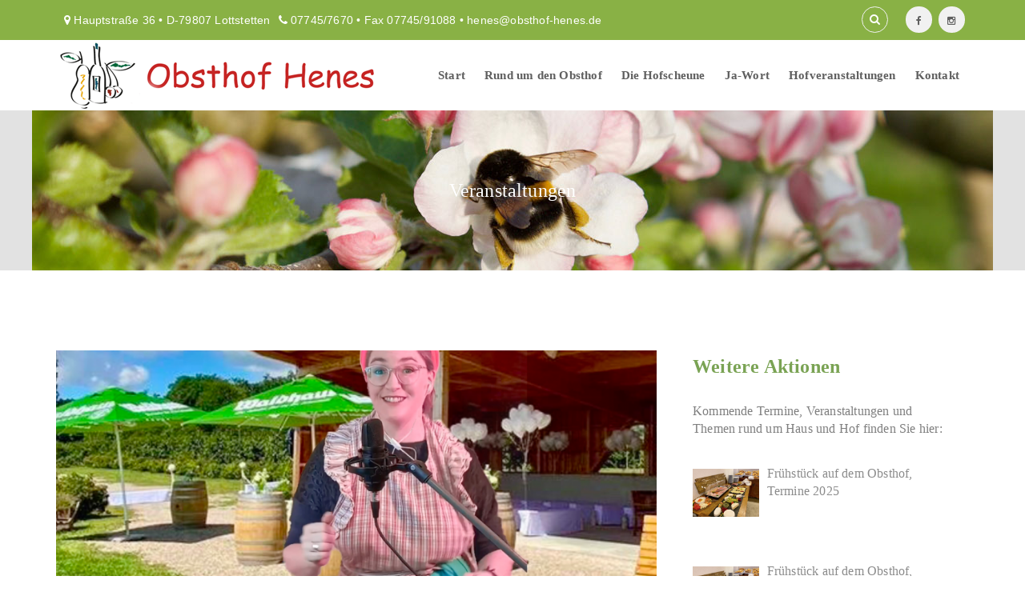

--- FILE ---
content_type: text/html; charset=UTF-8
request_url: https://www.obsthof-henes.de/2021/01/31/pure-romantik-3-2-2-7-2-2-3-2-2-2-2-2-2-2-2-3-2-2-2-2-3-2-2-2-2-2-3-2-2-2-3-3-2-3/
body_size: 124475
content:
<!DOCTYPE html>
<html lang="de">
<!--[if lt IE 7]>      <html class="no-js lt-ie9 lt-ie8 lt-ie7"> <![endif]-->
<!--[if IE 7]>         <html class="no-js lt-ie9 lt-ie8"> <![endif]-->
<!--[if IE 8]>         <html class="no-js lt-ie9"> <![endif]-->
<!--[if gt IE 8]> <html class="no-js"> <![endif]-->
  <head>
    <meta charset="UTF-8">
    <meta http-equiv="X-UA-Compatible" content="IE=edge,chrome=1">
    <meta name="viewport" content="width=device-width, initial-scale=1.0">
    <link rel="profile" href="http://gmpg.org/xfn/11" />
    <link rel="pingback" href="https://www.obsthof-henes.de/xmlrpc.php" />
    <title>Betti Konfetti &#8211; Obsthof Henes</title>
<meta name='robots' content='max-image-preview:large' />
<link rel="alternate" type="application/rss+xml" title="Obsthof Henes &raquo; Feed" href="https://www.obsthof-henes.de/feed/" />
<link rel="alternate" type="application/rss+xml" title="Obsthof Henes &raquo; Kommentar-Feed" href="https://www.obsthof-henes.de/comments/feed/" />
<link rel="alternate" type="application/rss+xml" title="Obsthof Henes &raquo; Betti Konfetti-Kommentar-Feed" href="https://www.obsthof-henes.de/2021/01/31/pure-romantik-3-2-2-7-2-2-3-2-2-2-2-2-2-2-2-3-2-2-2-2-3-2-2-2-2-2-3-2-2-2-3-3-2-3/feed/" />
<script type="text/javascript">
window._wpemojiSettings = {"baseUrl":"https:\/\/s.w.org\/images\/core\/emoji\/13.1.0\/72x72\/","ext":".png","svgUrl":"https:\/\/s.w.org\/images\/core\/emoji\/13.1.0\/svg\/","svgExt":".svg","source":{"concatemoji":"https:\/\/www.obsthof-henes.de\/wp-includes\/js\/wp-emoji-release.min.js?ver=5.9.12"}};
/*! This file is auto-generated */
!function(e,a,t){var n,r,o,i=a.createElement("canvas"),p=i.getContext&&i.getContext("2d");function s(e,t){var a=String.fromCharCode;p.clearRect(0,0,i.width,i.height),p.fillText(a.apply(this,e),0,0);e=i.toDataURL();return p.clearRect(0,0,i.width,i.height),p.fillText(a.apply(this,t),0,0),e===i.toDataURL()}function c(e){var t=a.createElement("script");t.src=e,t.defer=t.type="text/javascript",a.getElementsByTagName("head")[0].appendChild(t)}for(o=Array("flag","emoji"),t.supports={everything:!0,everythingExceptFlag:!0},r=0;r<o.length;r++)t.supports[o[r]]=function(e){if(!p||!p.fillText)return!1;switch(p.textBaseline="top",p.font="600 32px Arial",e){case"flag":return s([127987,65039,8205,9895,65039],[127987,65039,8203,9895,65039])?!1:!s([55356,56826,55356,56819],[55356,56826,8203,55356,56819])&&!s([55356,57332,56128,56423,56128,56418,56128,56421,56128,56430,56128,56423,56128,56447],[55356,57332,8203,56128,56423,8203,56128,56418,8203,56128,56421,8203,56128,56430,8203,56128,56423,8203,56128,56447]);case"emoji":return!s([10084,65039,8205,55357,56613],[10084,65039,8203,55357,56613])}return!1}(o[r]),t.supports.everything=t.supports.everything&&t.supports[o[r]],"flag"!==o[r]&&(t.supports.everythingExceptFlag=t.supports.everythingExceptFlag&&t.supports[o[r]]);t.supports.everythingExceptFlag=t.supports.everythingExceptFlag&&!t.supports.flag,t.DOMReady=!1,t.readyCallback=function(){t.DOMReady=!0},t.supports.everything||(n=function(){t.readyCallback()},a.addEventListener?(a.addEventListener("DOMContentLoaded",n,!1),e.addEventListener("load",n,!1)):(e.attachEvent("onload",n),a.attachEvent("onreadystatechange",function(){"complete"===a.readyState&&t.readyCallback()})),(n=t.source||{}).concatemoji?c(n.concatemoji):n.wpemoji&&n.twemoji&&(c(n.twemoji),c(n.wpemoji)))}(window,document,window._wpemojiSettings);
</script>
<style type="text/css">
img.wp-smiley,
img.emoji {
	display: inline !important;
	border: none !important;
	box-shadow: none !important;
	height: 1em !important;
	width: 1em !important;
	margin: 0 0.07em !important;
	vertical-align: -0.1em !important;
	background: none !important;
	padding: 0 !important;
}
</style>
	<link rel='stylesheet' id='validate-engine-css-css'  href='https://www.obsthof-henes.de/wp-content/plugins/wysija-newsletters/css/validationEngine.jquery.css?ver=2.21' type='text/css' media='all' />
<link rel='stylesheet' id='wp-block-library-css'  href='https://www.obsthof-henes.de/wp-includes/css/dist/block-library/style.min.css?ver=5.9.12' type='text/css' media='all' />
<style id='global-styles-inline-css' type='text/css'>
body{--wp--preset--color--black: #000000;--wp--preset--color--cyan-bluish-gray: #abb8c3;--wp--preset--color--white: #ffffff;--wp--preset--color--pale-pink: #f78da7;--wp--preset--color--vivid-red: #cf2e2e;--wp--preset--color--luminous-vivid-orange: #ff6900;--wp--preset--color--luminous-vivid-amber: #fcb900;--wp--preset--color--light-green-cyan: #7bdcb5;--wp--preset--color--vivid-green-cyan: #00d084;--wp--preset--color--pale-cyan-blue: #8ed1fc;--wp--preset--color--vivid-cyan-blue: #0693e3;--wp--preset--color--vivid-purple: #9b51e0;--wp--preset--gradient--vivid-cyan-blue-to-vivid-purple: linear-gradient(135deg,rgba(6,147,227,1) 0%,rgb(155,81,224) 100%);--wp--preset--gradient--light-green-cyan-to-vivid-green-cyan: linear-gradient(135deg,rgb(122,220,180) 0%,rgb(0,208,130) 100%);--wp--preset--gradient--luminous-vivid-amber-to-luminous-vivid-orange: linear-gradient(135deg,rgba(252,185,0,1) 0%,rgba(255,105,0,1) 100%);--wp--preset--gradient--luminous-vivid-orange-to-vivid-red: linear-gradient(135deg,rgba(255,105,0,1) 0%,rgb(207,46,46) 100%);--wp--preset--gradient--very-light-gray-to-cyan-bluish-gray: linear-gradient(135deg,rgb(238,238,238) 0%,rgb(169,184,195) 100%);--wp--preset--gradient--cool-to-warm-spectrum: linear-gradient(135deg,rgb(74,234,220) 0%,rgb(151,120,209) 20%,rgb(207,42,186) 40%,rgb(238,44,130) 60%,rgb(251,105,98) 80%,rgb(254,248,76) 100%);--wp--preset--gradient--blush-light-purple: linear-gradient(135deg,rgb(255,206,236) 0%,rgb(152,150,240) 100%);--wp--preset--gradient--blush-bordeaux: linear-gradient(135deg,rgb(254,205,165) 0%,rgb(254,45,45) 50%,rgb(107,0,62) 100%);--wp--preset--gradient--luminous-dusk: linear-gradient(135deg,rgb(255,203,112) 0%,rgb(199,81,192) 50%,rgb(65,88,208) 100%);--wp--preset--gradient--pale-ocean: linear-gradient(135deg,rgb(255,245,203) 0%,rgb(182,227,212) 50%,rgb(51,167,181) 100%);--wp--preset--gradient--electric-grass: linear-gradient(135deg,rgb(202,248,128) 0%,rgb(113,206,126) 100%);--wp--preset--gradient--midnight: linear-gradient(135deg,rgb(2,3,129) 0%,rgb(40,116,252) 100%);--wp--preset--duotone--dark-grayscale: url('#wp-duotone-dark-grayscale');--wp--preset--duotone--grayscale: url('#wp-duotone-grayscale');--wp--preset--duotone--purple-yellow: url('#wp-duotone-purple-yellow');--wp--preset--duotone--blue-red: url('#wp-duotone-blue-red');--wp--preset--duotone--midnight: url('#wp-duotone-midnight');--wp--preset--duotone--magenta-yellow: url('#wp-duotone-magenta-yellow');--wp--preset--duotone--purple-green: url('#wp-duotone-purple-green');--wp--preset--duotone--blue-orange: url('#wp-duotone-blue-orange');--wp--preset--font-size--small: 13px;--wp--preset--font-size--medium: 20px;--wp--preset--font-size--large: 36px;--wp--preset--font-size--x-large: 42px;}.has-black-color{color: var(--wp--preset--color--black) !important;}.has-cyan-bluish-gray-color{color: var(--wp--preset--color--cyan-bluish-gray) !important;}.has-white-color{color: var(--wp--preset--color--white) !important;}.has-pale-pink-color{color: var(--wp--preset--color--pale-pink) !important;}.has-vivid-red-color{color: var(--wp--preset--color--vivid-red) !important;}.has-luminous-vivid-orange-color{color: var(--wp--preset--color--luminous-vivid-orange) !important;}.has-luminous-vivid-amber-color{color: var(--wp--preset--color--luminous-vivid-amber) !important;}.has-light-green-cyan-color{color: var(--wp--preset--color--light-green-cyan) !important;}.has-vivid-green-cyan-color{color: var(--wp--preset--color--vivid-green-cyan) !important;}.has-pale-cyan-blue-color{color: var(--wp--preset--color--pale-cyan-blue) !important;}.has-vivid-cyan-blue-color{color: var(--wp--preset--color--vivid-cyan-blue) !important;}.has-vivid-purple-color{color: var(--wp--preset--color--vivid-purple) !important;}.has-black-background-color{background-color: var(--wp--preset--color--black) !important;}.has-cyan-bluish-gray-background-color{background-color: var(--wp--preset--color--cyan-bluish-gray) !important;}.has-white-background-color{background-color: var(--wp--preset--color--white) !important;}.has-pale-pink-background-color{background-color: var(--wp--preset--color--pale-pink) !important;}.has-vivid-red-background-color{background-color: var(--wp--preset--color--vivid-red) !important;}.has-luminous-vivid-orange-background-color{background-color: var(--wp--preset--color--luminous-vivid-orange) !important;}.has-luminous-vivid-amber-background-color{background-color: var(--wp--preset--color--luminous-vivid-amber) !important;}.has-light-green-cyan-background-color{background-color: var(--wp--preset--color--light-green-cyan) !important;}.has-vivid-green-cyan-background-color{background-color: var(--wp--preset--color--vivid-green-cyan) !important;}.has-pale-cyan-blue-background-color{background-color: var(--wp--preset--color--pale-cyan-blue) !important;}.has-vivid-cyan-blue-background-color{background-color: var(--wp--preset--color--vivid-cyan-blue) !important;}.has-vivid-purple-background-color{background-color: var(--wp--preset--color--vivid-purple) !important;}.has-black-border-color{border-color: var(--wp--preset--color--black) !important;}.has-cyan-bluish-gray-border-color{border-color: var(--wp--preset--color--cyan-bluish-gray) !important;}.has-white-border-color{border-color: var(--wp--preset--color--white) !important;}.has-pale-pink-border-color{border-color: var(--wp--preset--color--pale-pink) !important;}.has-vivid-red-border-color{border-color: var(--wp--preset--color--vivid-red) !important;}.has-luminous-vivid-orange-border-color{border-color: var(--wp--preset--color--luminous-vivid-orange) !important;}.has-luminous-vivid-amber-border-color{border-color: var(--wp--preset--color--luminous-vivid-amber) !important;}.has-light-green-cyan-border-color{border-color: var(--wp--preset--color--light-green-cyan) !important;}.has-vivid-green-cyan-border-color{border-color: var(--wp--preset--color--vivid-green-cyan) !important;}.has-pale-cyan-blue-border-color{border-color: var(--wp--preset--color--pale-cyan-blue) !important;}.has-vivid-cyan-blue-border-color{border-color: var(--wp--preset--color--vivid-cyan-blue) !important;}.has-vivid-purple-border-color{border-color: var(--wp--preset--color--vivid-purple) !important;}.has-vivid-cyan-blue-to-vivid-purple-gradient-background{background: var(--wp--preset--gradient--vivid-cyan-blue-to-vivid-purple) !important;}.has-light-green-cyan-to-vivid-green-cyan-gradient-background{background: var(--wp--preset--gradient--light-green-cyan-to-vivid-green-cyan) !important;}.has-luminous-vivid-amber-to-luminous-vivid-orange-gradient-background{background: var(--wp--preset--gradient--luminous-vivid-amber-to-luminous-vivid-orange) !important;}.has-luminous-vivid-orange-to-vivid-red-gradient-background{background: var(--wp--preset--gradient--luminous-vivid-orange-to-vivid-red) !important;}.has-very-light-gray-to-cyan-bluish-gray-gradient-background{background: var(--wp--preset--gradient--very-light-gray-to-cyan-bluish-gray) !important;}.has-cool-to-warm-spectrum-gradient-background{background: var(--wp--preset--gradient--cool-to-warm-spectrum) !important;}.has-blush-light-purple-gradient-background{background: var(--wp--preset--gradient--blush-light-purple) !important;}.has-blush-bordeaux-gradient-background{background: var(--wp--preset--gradient--blush-bordeaux) !important;}.has-luminous-dusk-gradient-background{background: var(--wp--preset--gradient--luminous-dusk) !important;}.has-pale-ocean-gradient-background{background: var(--wp--preset--gradient--pale-ocean) !important;}.has-electric-grass-gradient-background{background: var(--wp--preset--gradient--electric-grass) !important;}.has-midnight-gradient-background{background: var(--wp--preset--gradient--midnight) !important;}.has-small-font-size{font-size: var(--wp--preset--font-size--small) !important;}.has-medium-font-size{font-size: var(--wp--preset--font-size--medium) !important;}.has-large-font-size{font-size: var(--wp--preset--font-size--large) !important;}.has-x-large-font-size{font-size: var(--wp--preset--font-size--x-large) !important;}
</style>
<style id='extendify-gutenberg-patterns-and-templates-utilities-inline-css' type='text/css'>
.ext-absolute{position:absolute!important}.ext-relative{position:relative!important}.ext-top-base{top:var(--wp--style--block-gap,1.75rem)!important}.ext-top-lg{top:var(--extendify--spacing--large)!important}.ext--top-base{top:calc(var(--wp--style--block-gap, 1.75rem)*-1)!important}.ext--top-lg{top:calc(var(--extendify--spacing--large)*-1)!important}.ext-right-base{right:var(--wp--style--block-gap,1.75rem)!important}.ext-right-lg{right:var(--extendify--spacing--large)!important}.ext--right-base{right:calc(var(--wp--style--block-gap, 1.75rem)*-1)!important}.ext--right-lg{right:calc(var(--extendify--spacing--large)*-1)!important}.ext-bottom-base{bottom:var(--wp--style--block-gap,1.75rem)!important}.ext-bottom-lg{bottom:var(--extendify--spacing--large)!important}.ext--bottom-base{bottom:calc(var(--wp--style--block-gap, 1.75rem)*-1)!important}.ext--bottom-lg{bottom:calc(var(--extendify--spacing--large)*-1)!important}.ext-left-base{left:var(--wp--style--block-gap,1.75rem)!important}.ext-left-lg{left:var(--extendify--spacing--large)!important}.ext--left-base{left:calc(var(--wp--style--block-gap, 1.75rem)*-1)!important}.ext--left-lg{left:calc(var(--extendify--spacing--large)*-1)!important}.ext-order-1{order:1!important}.ext-order-2{order:2!important}.ext-col-auto{grid-column:auto!important}.ext-col-span-1{grid-column:span 1/span 1!important}.ext-col-span-2{grid-column:span 2/span 2!important}.ext-col-span-3{grid-column:span 3/span 3!important}.ext-col-span-4{grid-column:span 4/span 4!important}.ext-col-span-5{grid-column:span 5/span 5!important}.ext-col-span-6{grid-column:span 6/span 6!important}.ext-col-span-7{grid-column:span 7/span 7!important}.ext-col-span-8{grid-column:span 8/span 8!important}.ext-col-span-9{grid-column:span 9/span 9!important}.ext-col-span-10{grid-column:span 10/span 10!important}.ext-col-span-11{grid-column:span 11/span 11!important}.ext-col-span-12{grid-column:span 12/span 12!important}.ext-col-span-full{grid-column:1/-1!important}.ext-col-start-1{grid-column-start:1!important}.ext-col-start-2{grid-column-start:2!important}.ext-col-start-3{grid-column-start:3!important}.ext-col-start-4{grid-column-start:4!important}.ext-col-start-5{grid-column-start:5!important}.ext-col-start-6{grid-column-start:6!important}.ext-col-start-7{grid-column-start:7!important}.ext-col-start-8{grid-column-start:8!important}.ext-col-start-9{grid-column-start:9!important}.ext-col-start-10{grid-column-start:10!important}.ext-col-start-11{grid-column-start:11!important}.ext-col-start-12{grid-column-start:12!important}.ext-col-start-13{grid-column-start:13!important}.ext-col-start-auto{grid-column-start:auto!important}.ext-col-end-1{grid-column-end:1!important}.ext-col-end-2{grid-column-end:2!important}.ext-col-end-3{grid-column-end:3!important}.ext-col-end-4{grid-column-end:4!important}.ext-col-end-5{grid-column-end:5!important}.ext-col-end-6{grid-column-end:6!important}.ext-col-end-7{grid-column-end:7!important}.ext-col-end-8{grid-column-end:8!important}.ext-col-end-9{grid-column-end:9!important}.ext-col-end-10{grid-column-end:10!important}.ext-col-end-11{grid-column-end:11!important}.ext-col-end-12{grid-column-end:12!important}.ext-col-end-13{grid-column-end:13!important}.ext-col-end-auto{grid-column-end:auto!important}.ext-row-auto{grid-row:auto!important}.ext-row-span-1{grid-row:span 1/span 1!important}.ext-row-span-2{grid-row:span 2/span 2!important}.ext-row-span-3{grid-row:span 3/span 3!important}.ext-row-span-4{grid-row:span 4/span 4!important}.ext-row-span-5{grid-row:span 5/span 5!important}.ext-row-span-6{grid-row:span 6/span 6!important}.ext-row-span-full{grid-row:1/-1!important}.ext-row-start-1{grid-row-start:1!important}.ext-row-start-2{grid-row-start:2!important}.ext-row-start-3{grid-row-start:3!important}.ext-row-start-4{grid-row-start:4!important}.ext-row-start-5{grid-row-start:5!important}.ext-row-start-6{grid-row-start:6!important}.ext-row-start-7{grid-row-start:7!important}.ext-row-start-auto{grid-row-start:auto!important}.ext-row-end-1{grid-row-end:1!important}.ext-row-end-2{grid-row-end:2!important}.ext-row-end-3{grid-row-end:3!important}.ext-row-end-4{grid-row-end:4!important}.ext-row-end-5{grid-row-end:5!important}.ext-row-end-6{grid-row-end:6!important}.ext-row-end-7{grid-row-end:7!important}.ext-row-end-auto{grid-row-end:auto!important}.ext-m-0:not([style*=margin]){margin:0!important}.ext-m-auto:not([style*=margin]){margin:auto!important}.ext-m-base:not([style*=margin]){margin:var(--wp--style--block-gap,1.75rem)!important}.ext-m-lg:not([style*=margin]){margin:var(--extendify--spacing--large)!important}.ext--m-base:not([style*=margin]){margin:calc(var(--wp--style--block-gap, 1.75rem)*-1)!important}.ext--m-lg:not([style*=margin]){margin:calc(var(--extendify--spacing--large)*-1)!important}.ext-mx-0:not([style*=margin]){margin-left:0!important;margin-right:0!important}.ext-mx-auto:not([style*=margin]){margin-left:auto!important;margin-right:auto!important}.ext-mx-base:not([style*=margin]){margin-left:var(--wp--style--block-gap,1.75rem)!important;margin-right:var(--wp--style--block-gap,1.75rem)!important}.ext-mx-lg:not([style*=margin]){margin-left:var(--extendify--spacing--large)!important;margin-right:var(--extendify--spacing--large)!important}.ext--mx-base:not([style*=margin]){margin-left:calc(var(--wp--style--block-gap, 1.75rem)*-1)!important;margin-right:calc(var(--wp--style--block-gap, 1.75rem)*-1)!important}.ext--mx-lg:not([style*=margin]){margin-left:calc(var(--extendify--spacing--large)*-1)!important;margin-right:calc(var(--extendify--spacing--large)*-1)!important}.ext-my-0:not([style*=margin]){margin-bottom:0!important;margin-top:0!important}.ext-my-auto:not([style*=margin]){margin-bottom:auto!important;margin-top:auto!important}.ext-my-base:not([style*=margin]){margin-bottom:var(--wp--style--block-gap,1.75rem)!important;margin-top:var(--wp--style--block-gap,1.75rem)!important}.ext-my-lg:not([style*=margin]){margin-bottom:var(--extendify--spacing--large)!important;margin-top:var(--extendify--spacing--large)!important}.ext--my-base:not([style*=margin]){margin-bottom:calc(var(--wp--style--block-gap, 1.75rem)*-1)!important;margin-top:calc(var(--wp--style--block-gap, 1.75rem)*-1)!important}.ext--my-lg:not([style*=margin]){margin-bottom:calc(var(--extendify--spacing--large)*-1)!important;margin-top:calc(var(--extendify--spacing--large)*-1)!important}.ext-mt-0:not([style*=margin]){margin-top:0!important}.ext-mt-auto:not([style*=margin]){margin-top:auto!important}.ext-mt-base:not([style*=margin]){margin-top:var(--wp--style--block-gap,1.75rem)!important}.ext-mt-lg:not([style*=margin]){margin-top:var(--extendify--spacing--large)!important}.ext--mt-base:not([style*=margin]){margin-top:calc(var(--wp--style--block-gap, 1.75rem)*-1)!important}.ext--mt-lg:not([style*=margin]){margin-top:calc(var(--extendify--spacing--large)*-1)!important}.ext-mr-0:not([style*=margin]){margin-right:0!important}.ext-mr-auto:not([style*=margin]){margin-right:auto!important}.ext-mr-base:not([style*=margin]){margin-right:var(--wp--style--block-gap,1.75rem)!important}.ext-mr-lg:not([style*=margin]){margin-right:var(--extendify--spacing--large)!important}.ext--mr-base:not([style*=margin]){margin-right:calc(var(--wp--style--block-gap, 1.75rem)*-1)!important}.ext--mr-lg:not([style*=margin]){margin-right:calc(var(--extendify--spacing--large)*-1)!important}.ext-mb-0:not([style*=margin]){margin-bottom:0!important}.ext-mb-auto:not([style*=margin]){margin-bottom:auto!important}.ext-mb-base:not([style*=margin]){margin-bottom:var(--wp--style--block-gap,1.75rem)!important}.ext-mb-lg:not([style*=margin]){margin-bottom:var(--extendify--spacing--large)!important}.ext--mb-base:not([style*=margin]){margin-bottom:calc(var(--wp--style--block-gap, 1.75rem)*-1)!important}.ext--mb-lg:not([style*=margin]){margin-bottom:calc(var(--extendify--spacing--large)*-1)!important}.ext-ml-0:not([style*=margin]){margin-left:0!important}.ext-ml-auto:not([style*=margin]){margin-left:auto!important}.ext-ml-base:not([style*=margin]){margin-left:var(--wp--style--block-gap,1.75rem)!important}.ext-ml-lg:not([style*=margin]){margin-left:var(--extendify--spacing--large)!important}.ext--ml-base:not([style*=margin]){margin-left:calc(var(--wp--style--block-gap, 1.75rem)*-1)!important}.ext--ml-lg:not([style*=margin]){margin-left:calc(var(--extendify--spacing--large)*-1)!important}.ext-block{display:block!important}.ext-inline-block{display:inline-block!important}.ext-inline{display:inline!important}.ext-flex{display:flex!important}.ext-inline-flex{display:inline-flex!important}.ext-grid{display:grid!important}.ext-inline-grid{display:inline-grid!important}.ext-hidden{display:none!important}.ext-w-auto{width:auto!important}.ext-w-full{width:100%!important}.ext-max-w-full{max-width:100%!important}.ext-flex-1{flex:1 1 0%!important}.ext-flex-auto{flex:1 1 auto!important}.ext-flex-initial{flex:0 1 auto!important}.ext-flex-none{flex:none!important}.ext-flex-shrink-0{flex-shrink:0!important}.ext-flex-shrink{flex-shrink:1!important}.ext-flex-grow-0{flex-grow:0!important}.ext-flex-grow{flex-grow:1!important}.ext-list-none{list-style-type:none!important}.ext-grid-cols-1{grid-template-columns:repeat(1,minmax(0,1fr))!important}.ext-grid-cols-2{grid-template-columns:repeat(2,minmax(0,1fr))!important}.ext-grid-cols-3{grid-template-columns:repeat(3,minmax(0,1fr))!important}.ext-grid-cols-4{grid-template-columns:repeat(4,minmax(0,1fr))!important}.ext-grid-cols-5{grid-template-columns:repeat(5,minmax(0,1fr))!important}.ext-grid-cols-6{grid-template-columns:repeat(6,minmax(0,1fr))!important}.ext-grid-cols-7{grid-template-columns:repeat(7,minmax(0,1fr))!important}.ext-grid-cols-8{grid-template-columns:repeat(8,minmax(0,1fr))!important}.ext-grid-cols-9{grid-template-columns:repeat(9,minmax(0,1fr))!important}.ext-grid-cols-10{grid-template-columns:repeat(10,minmax(0,1fr))!important}.ext-grid-cols-11{grid-template-columns:repeat(11,minmax(0,1fr))!important}.ext-grid-cols-12{grid-template-columns:repeat(12,minmax(0,1fr))!important}.ext-grid-cols-none{grid-template-columns:none!important}.ext-grid-rows-1{grid-template-rows:repeat(1,minmax(0,1fr))!important}.ext-grid-rows-2{grid-template-rows:repeat(2,minmax(0,1fr))!important}.ext-grid-rows-3{grid-template-rows:repeat(3,minmax(0,1fr))!important}.ext-grid-rows-4{grid-template-rows:repeat(4,minmax(0,1fr))!important}.ext-grid-rows-5{grid-template-rows:repeat(5,minmax(0,1fr))!important}.ext-grid-rows-6{grid-template-rows:repeat(6,minmax(0,1fr))!important}.ext-grid-rows-none{grid-template-rows:none!important}.ext-flex-row{flex-direction:row!important}.ext-flex-row-reverse{flex-direction:row-reverse!important}.ext-flex-col{flex-direction:column!important}.ext-flex-col-reverse{flex-direction:column-reverse!important}.ext-flex-wrap{flex-wrap:wrap!important}.ext-flex-wrap-reverse{flex-wrap:wrap-reverse!important}.ext-flex-nowrap{flex-wrap:nowrap!important}.ext-items-start{align-items:flex-start!important}.ext-items-end{align-items:flex-end!important}.ext-items-center{align-items:center!important}.ext-items-baseline{align-items:baseline!important}.ext-items-stretch{align-items:stretch!important}.ext-justify-start{justify-content:flex-start!important}.ext-justify-end{justify-content:flex-end!important}.ext-justify-center{justify-content:center!important}.ext-justify-between{justify-content:space-between!important}.ext-justify-around{justify-content:space-around!important}.ext-justify-evenly{justify-content:space-evenly!important}.ext-justify-items-start{justify-items:start!important}.ext-justify-items-end{justify-items:end!important}.ext-justify-items-center{justify-items:center!important}.ext-justify-items-stretch{justify-items:stretch!important}.ext-gap-0{gap:0!important}.ext-gap-base{gap:var(--wp--style--block-gap,1.75rem)!important}.ext-gap-lg{gap:var(--extendify--spacing--large)!important}.ext-gap-x-0{-moz-column-gap:0!important;column-gap:0!important}.ext-gap-x-base{-moz-column-gap:var(--wp--style--block-gap,1.75rem)!important;column-gap:var(--wp--style--block-gap,1.75rem)!important}.ext-gap-x-lg{-moz-column-gap:var(--extendify--spacing--large)!important;column-gap:var(--extendify--spacing--large)!important}.ext-gap-y-0{row-gap:0!important}.ext-gap-y-base{row-gap:var(--wp--style--block-gap,1.75rem)!important}.ext-gap-y-lg{row-gap:var(--extendify--spacing--large)!important}.ext-justify-self-auto{justify-self:auto!important}.ext-justify-self-start{justify-self:start!important}.ext-justify-self-end{justify-self:end!important}.ext-justify-self-center{justify-self:center!important}.ext-justify-self-stretch{justify-self:stretch!important}.ext-rounded-none{border-radius:0!important}.ext-rounded-full{border-radius:9999px!important}.ext-rounded-t-none{border-top-left-radius:0!important;border-top-right-radius:0!important}.ext-rounded-t-full{border-top-left-radius:9999px!important;border-top-right-radius:9999px!important}.ext-rounded-r-none{border-bottom-right-radius:0!important;border-top-right-radius:0!important}.ext-rounded-r-full{border-bottom-right-radius:9999px!important;border-top-right-radius:9999px!important}.ext-rounded-b-none{border-bottom-left-radius:0!important;border-bottom-right-radius:0!important}.ext-rounded-b-full{border-bottom-left-radius:9999px!important;border-bottom-right-radius:9999px!important}.ext-rounded-l-none{border-bottom-left-radius:0!important;border-top-left-radius:0!important}.ext-rounded-l-full{border-bottom-left-radius:9999px!important;border-top-left-radius:9999px!important}.ext-rounded-tl-none{border-top-left-radius:0!important}.ext-rounded-tl-full{border-top-left-radius:9999px!important}.ext-rounded-tr-none{border-top-right-radius:0!important}.ext-rounded-tr-full{border-top-right-radius:9999px!important}.ext-rounded-br-none{border-bottom-right-radius:0!important}.ext-rounded-br-full{border-bottom-right-radius:9999px!important}.ext-rounded-bl-none{border-bottom-left-radius:0!important}.ext-rounded-bl-full{border-bottom-left-radius:9999px!important}.ext-border-0{border-width:0!important}.ext-border-t-0{border-top-width:0!important}.ext-border-r-0{border-right-width:0!important}.ext-border-b-0{border-bottom-width:0!important}.ext-border-l-0{border-left-width:0!important}.ext-p-0:not([style*=padding]){padding:0!important}.ext-p-base:not([style*=padding]){padding:var(--wp--style--block-gap,1.75rem)!important}.ext-p-lg:not([style*=padding]){padding:var(--extendify--spacing--large)!important}.ext-px-0:not([style*=padding]){padding-left:0!important;padding-right:0!important}.ext-px-base:not([style*=padding]){padding-left:var(--wp--style--block-gap,1.75rem)!important;padding-right:var(--wp--style--block-gap,1.75rem)!important}.ext-px-lg:not([style*=padding]){padding-left:var(--extendify--spacing--large)!important;padding-right:var(--extendify--spacing--large)!important}.ext-py-0:not([style*=padding]){padding-bottom:0!important;padding-top:0!important}.ext-py-base:not([style*=padding]){padding-bottom:var(--wp--style--block-gap,1.75rem)!important;padding-top:var(--wp--style--block-gap,1.75rem)!important}.ext-py-lg:not([style*=padding]){padding-bottom:var(--extendify--spacing--large)!important;padding-top:var(--extendify--spacing--large)!important}.ext-pt-0:not([style*=padding]){padding-top:0!important}.ext-pt-base:not([style*=padding]){padding-top:var(--wp--style--block-gap,1.75rem)!important}.ext-pt-lg:not([style*=padding]){padding-top:var(--extendify--spacing--large)!important}.ext-pr-0:not([style*=padding]){padding-right:0!important}.ext-pr-base:not([style*=padding]){padding-right:var(--wp--style--block-gap,1.75rem)!important}.ext-pr-lg:not([style*=padding]){padding-right:var(--extendify--spacing--large)!important}.ext-pb-0:not([style*=padding]){padding-bottom:0!important}.ext-pb-base:not([style*=padding]){padding-bottom:var(--wp--style--block-gap,1.75rem)!important}.ext-pb-lg:not([style*=padding]){padding-bottom:var(--extendify--spacing--large)!important}.ext-pl-0:not([style*=padding]){padding-left:0!important}.ext-pl-base:not([style*=padding]){padding-left:var(--wp--style--block-gap,1.75rem)!important}.ext-pl-lg:not([style*=padding]){padding-left:var(--extendify--spacing--large)!important}.ext-text-left{text-align:left!important}.ext-text-center{text-align:center!important}.ext-text-right{text-align:right!important}.ext-leading-none{line-height:1!important}.ext-leading-tight{line-height:1.25!important}.ext-leading-snug{line-height:1.375!important}.ext-leading-normal{line-height:1.5!important}.ext-leading-relaxed{line-height:1.625!important}.ext-leading-loose{line-height:2!important}.clip-path--rhombus img{-webkit-clip-path:polygon(15% 6%,80% 29%,84% 93%,23% 69%);clip-path:polygon(15% 6%,80% 29%,84% 93%,23% 69%)}.clip-path--diamond img{-webkit-clip-path:polygon(5% 29%,60% 2%,91% 64%,36% 89%);clip-path:polygon(5% 29%,60% 2%,91% 64%,36% 89%)}.clip-path--rhombus-alt img{-webkit-clip-path:polygon(14% 9%,85% 24%,91% 89%,19% 76%);clip-path:polygon(14% 9%,85% 24%,91% 89%,19% 76%)}.wp-block-columns[class*=fullwidth-cols]{margin-bottom:unset}.wp-block-column.editor\:pointer-events-none{margin-bottom:0!important;margin-top:0!important}.is-root-container.block-editor-block-list__layout>[data-align=full]:not(:first-of-type)>.wp-block-column.editor\:pointer-events-none,.is-root-container.block-editor-block-list__layout>[data-align=wide]>.wp-block-column.editor\:pointer-events-none{margin-top:calc(var(--wp--style--block-gap, 28px)*-1)!important}.ext .wp-block-columns .wp-block-column[style*=padding]{padding-left:0!important;padding-right:0!important}.ext .wp-block-columns+.wp-block-columns:not([class*=mt-]):not([class*=my-]):not([style*=margin]){margin-top:0!important}[class*=fullwidth-cols] .wp-block-column:first-child,[class*=fullwidth-cols] .wp-block-group:first-child{margin-top:0}[class*=fullwidth-cols] .wp-block-column:last-child,[class*=fullwidth-cols] .wp-block-group:last-child{margin-bottom:0}[class*=fullwidth-cols] .wp-block-column:first-child>*,[class*=fullwidth-cols] .wp-block-column>:first-child{margin-top:0}.ext .is-not-stacked-on-mobile .wp-block-column,[class*=fullwidth-cols] .wp-block-column>:last-child{margin-bottom:0}.wp-block-columns[class*=fullwidth-cols]:not(.is-not-stacked-on-mobile)>.wp-block-column:not(:last-child){margin-bottom:var(--wp--style--block-gap,1.75rem)}@media (min-width:782px){.wp-block-columns[class*=fullwidth-cols]:not(.is-not-stacked-on-mobile)>.wp-block-column:not(:last-child){margin-bottom:0}}.wp-block-columns[class*=fullwidth-cols].is-not-stacked-on-mobile>.wp-block-column{margin-bottom:0!important}@media (min-width:600px) and (max-width:781px){.wp-block-columns[class*=fullwidth-cols]:not(.is-not-stacked-on-mobile)>.wp-block-column:nth-child(2n){margin-left:var(--wp--style--block-gap,2em)}}@media (max-width:781px){.tablet\:fullwidth-cols.wp-block-columns:not(.is-not-stacked-on-mobile){flex-wrap:wrap}.tablet\:fullwidth-cols.wp-block-columns:not(.is-not-stacked-on-mobile)>.wp-block-column,.tablet\:fullwidth-cols.wp-block-columns:not(.is-not-stacked-on-mobile)>.wp-block-column:not([style*=margin]){margin-left:0!important}.tablet\:fullwidth-cols.wp-block-columns:not(.is-not-stacked-on-mobile)>.wp-block-column{flex-basis:100%!important}}@media (max-width:1079px){.desktop\:fullwidth-cols.wp-block-columns:not(.is-not-stacked-on-mobile){flex-wrap:wrap}.desktop\:fullwidth-cols.wp-block-columns:not(.is-not-stacked-on-mobile)>.wp-block-column,.desktop\:fullwidth-cols.wp-block-columns:not(.is-not-stacked-on-mobile)>.wp-block-column:not([style*=margin]){margin-left:0!important}.desktop\:fullwidth-cols.wp-block-columns:not(.is-not-stacked-on-mobile)>.wp-block-column{flex-basis:100%!important}.desktop\:fullwidth-cols.wp-block-columns:not(.is-not-stacked-on-mobile)>.wp-block-column:not(:last-child){margin-bottom:var(--wp--style--block-gap,1.75rem)!important}}.direction-rtl{direction:rtl}.direction-ltr{direction:ltr}.is-style-inline-list{padding-left:0!important}.is-style-inline-list li{list-style-type:none!important}@media (min-width:782px){.is-style-inline-list li{display:inline!important;margin-right:var(--wp--style--block-gap,1.75rem)!important}}@media (min-width:782px){.is-style-inline-list li:first-child{margin-left:0!important}}@media (min-width:782px){.is-style-inline-list li:last-child{margin-right:0!important}}.bring-to-front{position:relative;z-index:10}.text-stroke{-webkit-text-stroke-color:var(--wp--preset--color--background)}.text-stroke,.text-stroke--primary{-webkit-text-stroke-width:var(
        --wp--custom--typography--text-stroke-width,2px
    )}.text-stroke--primary{-webkit-text-stroke-color:var(--wp--preset--color--primary)}.text-stroke--secondary{-webkit-text-stroke-width:var(
        --wp--custom--typography--text-stroke-width,2px
    );-webkit-text-stroke-color:var(--wp--preset--color--secondary)}.editor\:no-caption .block-editor-rich-text__editable{display:none!important}.editor\:no-inserter .wp-block-column:not(.is-selected)>.block-list-appender,.editor\:no-inserter .wp-block-cover__inner-container>.block-list-appender,.editor\:no-inserter .wp-block-group__inner-container>.block-list-appender,.editor\:no-inserter>.block-list-appender{display:none}.editor\:no-resize .components-resizable-box__handle,.editor\:no-resize .components-resizable-box__handle:after,.editor\:no-resize .components-resizable-box__side-handle:before{display:none;pointer-events:none}.editor\:no-resize .components-resizable-box__container{display:block}.editor\:pointer-events-none{pointer-events:none}.is-style-angled{justify-content:flex-end}.ext .is-style-angled>[class*=_inner-container],.is-style-angled{align-items:center}.is-style-angled .wp-block-cover__image-background,.is-style-angled .wp-block-cover__video-background{-webkit-clip-path:polygon(0 0,30% 0,50% 100%,0 100%);clip-path:polygon(0 0,30% 0,50% 100%,0 100%);z-index:1}@media (min-width:782px){.is-style-angled .wp-block-cover__image-background,.is-style-angled .wp-block-cover__video-background{-webkit-clip-path:polygon(0 0,55% 0,65% 100%,0 100%);clip-path:polygon(0 0,55% 0,65% 100%,0 100%)}}.has-foreground-color{color:var(--wp--preset--color--foreground,#000)!important}.has-foreground-background-color{background-color:var(--wp--preset--color--foreground,#000)!important}.has-background-color{color:var(--wp--preset--color--background,#fff)!important}.has-background-background-color{background-color:var(--wp--preset--color--background,#fff)!important}.has-primary-color{color:var(--wp--preset--color--primary,#4b5563)!important}.has-primary-background-color{background-color:var(--wp--preset--color--primary,#4b5563)!important}.has-secondary-color{color:var(--wp--preset--color--secondary,#9ca3af)!important}.has-secondary-background-color{background-color:var(--wp--preset--color--secondary,#9ca3af)!important}.ext.has-text-color h1,.ext.has-text-color h2,.ext.has-text-color h3,.ext.has-text-color h4,.ext.has-text-color h5,.ext.has-text-color h6,.ext.has-text-color p{color:currentColor}.has-white-color{color:var(--wp--preset--color--white,#fff)!important}.has-black-color{color:var(--wp--preset--color--black,#000)!important}.has-ext-foreground-background-color{background-color:var(
        --wp--preset--color--foreground,var(--wp--preset--color--black,#000)
    )!important}.has-ext-primary-background-color{background-color:var(
        --wp--preset--color--primary,var(--wp--preset--color--cyan-bluish-gray,#000)
    )!important}.wp-block-button__link.has-black-background-color{border-color:var(--wp--preset--color--black,#000)}.wp-block-button__link.has-white-background-color{border-color:var(--wp--preset--color--white,#fff)}.has-ext-small-font-size{font-size:var(--wp--preset--font-size--ext-small)!important}.has-ext-medium-font-size{font-size:var(--wp--preset--font-size--ext-medium)!important}.has-ext-large-font-size{font-size:var(--wp--preset--font-size--ext-large)!important;line-height:1.2}.has-ext-x-large-font-size{font-size:var(--wp--preset--font-size--ext-x-large)!important;line-height:1}.has-ext-xx-large-font-size{font-size:var(--wp--preset--font-size--ext-xx-large)!important;line-height:1}.has-ext-x-large-font-size:not([style*=line-height]),.has-ext-xx-large-font-size:not([style*=line-height]){line-height:1.1}.ext .wp-block-group>*{margin-bottom:0;margin-top:0}.ext .wp-block-group>*+*{margin-bottom:0}.ext .wp-block-group>*+*,.ext h2{margin-top:var(--wp--style--block-gap,1.75rem)}.ext h2{margin-bottom:var(--wp--style--block-gap,1.75rem)}.has-ext-x-large-font-size+h3,.has-ext-x-large-font-size+p{margin-top:.5rem}.ext .wp-block-buttons>.wp-block-button.wp-block-button__width-25{min-width:12rem;width:calc(25% - var(--wp--style--block-gap, .5em)*.75)}.ext .ext-grid>[class*=_inner-container]{display:grid}.ext>[class*=_inner-container]>.ext-grid:not([class*=columns]),.ext>[class*=_inner-container]>.wp-block>.ext-grid:not([class*=columns]){display:initial!important}.ext .ext-grid-cols-1>[class*=_inner-container]{grid-template-columns:repeat(1,minmax(0,1fr))!important}.ext .ext-grid-cols-2>[class*=_inner-container]{grid-template-columns:repeat(2,minmax(0,1fr))!important}.ext .ext-grid-cols-3>[class*=_inner-container]{grid-template-columns:repeat(3,minmax(0,1fr))!important}.ext .ext-grid-cols-4>[class*=_inner-container]{grid-template-columns:repeat(4,minmax(0,1fr))!important}.ext .ext-grid-cols-5>[class*=_inner-container]{grid-template-columns:repeat(5,minmax(0,1fr))!important}.ext .ext-grid-cols-6>[class*=_inner-container]{grid-template-columns:repeat(6,minmax(0,1fr))!important}.ext .ext-grid-cols-7>[class*=_inner-container]{grid-template-columns:repeat(7,minmax(0,1fr))!important}.ext .ext-grid-cols-8>[class*=_inner-container]{grid-template-columns:repeat(8,minmax(0,1fr))!important}.ext .ext-grid-cols-9>[class*=_inner-container]{grid-template-columns:repeat(9,minmax(0,1fr))!important}.ext .ext-grid-cols-10>[class*=_inner-container]{grid-template-columns:repeat(10,minmax(0,1fr))!important}.ext .ext-grid-cols-11>[class*=_inner-container]{grid-template-columns:repeat(11,minmax(0,1fr))!important}.ext .ext-grid-cols-12>[class*=_inner-container]{grid-template-columns:repeat(12,minmax(0,1fr))!important}.ext .ext-grid-cols-13>[class*=_inner-container]{grid-template-columns:repeat(13,minmax(0,1fr))!important}.ext .ext-grid-cols-none>[class*=_inner-container]{grid-template-columns:none!important}.ext .ext-grid-rows-1>[class*=_inner-container]{grid-template-rows:repeat(1,minmax(0,1fr))!important}.ext .ext-grid-rows-2>[class*=_inner-container]{grid-template-rows:repeat(2,minmax(0,1fr))!important}.ext .ext-grid-rows-3>[class*=_inner-container]{grid-template-rows:repeat(3,minmax(0,1fr))!important}.ext .ext-grid-rows-4>[class*=_inner-container]{grid-template-rows:repeat(4,minmax(0,1fr))!important}.ext .ext-grid-rows-5>[class*=_inner-container]{grid-template-rows:repeat(5,minmax(0,1fr))!important}.ext .ext-grid-rows-6>[class*=_inner-container]{grid-template-rows:repeat(6,minmax(0,1fr))!important}.ext .ext-grid-rows-none>[class*=_inner-container]{grid-template-rows:none!important}.ext .ext-items-start>[class*=_inner-container]{align-items:flex-start!important}.ext .ext-items-end>[class*=_inner-container]{align-items:flex-end!important}.ext .ext-items-center>[class*=_inner-container]{align-items:center!important}.ext .ext-items-baseline>[class*=_inner-container]{align-items:baseline!important}.ext .ext-items-stretch>[class*=_inner-container]{align-items:stretch!important}.ext.wp-block-group>:last-child{margin-bottom:0}.ext .wp-block-group__inner-container{padding:0!important}.ext.has-background{padding-left:var(--wp--style--block-gap,1.75rem);padding-right:var(--wp--style--block-gap,1.75rem)}.ext [class*=inner-container]>.alignwide [class*=inner-container],.ext [class*=inner-container]>[data-align=wide] [class*=inner-container]{max-width:var(--responsive--alignwide-width,120rem)}.ext [class*=inner-container]>.alignwide [class*=inner-container]>*,.ext [class*=inner-container]>[data-align=wide] [class*=inner-container]>*{max-width:100%!important}.ext .wp-block-image{position:relative;text-align:center}.ext .wp-block-image img{display:inline-block;vertical-align:middle}body{--extendify--spacing--large:var(
        --wp--custom--spacing--large,clamp(2em,8vw,8em)
    );--wp--preset--font-size--ext-small:1rem;--wp--preset--font-size--ext-medium:1.125rem;--wp--preset--font-size--ext-large:clamp(1.65rem,3.5vw,2.15rem);--wp--preset--font-size--ext-x-large:clamp(3rem,6vw,4.75rem);--wp--preset--font-size--ext-xx-large:clamp(3.25rem,7.5vw,5.75rem);--wp--preset--color--black:#000;--wp--preset--color--white:#fff}.ext *{box-sizing:border-box}.block-editor-block-preview__content-iframe .ext [data-type="core/spacer"] .components-resizable-box__container{background:transparent!important}.block-editor-block-preview__content-iframe .ext [data-type="core/spacer"] .block-library-spacer__resize-container:before{display:none!important}.ext .wp-block-group__inner-container figure.wp-block-gallery.alignfull{margin-bottom:unset;margin-top:unset}.ext .alignwide{margin-left:auto!important;margin-right:auto!important}.is-root-container.block-editor-block-list__layout>[data-align=full]:not(:first-of-type)>.ext-my-0,.is-root-container.block-editor-block-list__layout>[data-align=wide]>.ext-my-0:not([style*=margin]){margin-top:calc(var(--wp--style--block-gap, 28px)*-1)!important}.block-editor-block-preview__content-iframe .preview\:min-h-50{min-height:50vw!important}.block-editor-block-preview__content-iframe .preview\:min-h-60{min-height:60vw!important}.block-editor-block-preview__content-iframe .preview\:min-h-70{min-height:70vw!important}.block-editor-block-preview__content-iframe .preview\:min-h-80{min-height:80vw!important}.block-editor-block-preview__content-iframe .preview\:min-h-100{min-height:100vw!important}.ext-mr-0.alignfull:not([style*=margin]):not([style*=margin]){margin-right:0!important}.ext-ml-0:not([style*=margin]):not([style*=margin]){margin-left:0!important}.is-root-container .wp-block[data-align=full]>.ext-mx-0:not([style*=margin]):not([style*=margin]){margin-left:calc(var(--wp--custom--spacing--outer, 0)*1)!important;margin-right:calc(var(--wp--custom--spacing--outer, 0)*1)!important;overflow:hidden;width:unset}@media (min-width:782px){.tablet\:ext-absolute{position:absolute!important}.tablet\:ext-relative{position:relative!important}.tablet\:ext-top-base{top:var(--wp--style--block-gap,1.75rem)!important}.tablet\:ext-top-lg{top:var(--extendify--spacing--large)!important}.tablet\:ext--top-base{top:calc(var(--wp--style--block-gap, 1.75rem)*-1)!important}.tablet\:ext--top-lg{top:calc(var(--extendify--spacing--large)*-1)!important}.tablet\:ext-right-base{right:var(--wp--style--block-gap,1.75rem)!important}.tablet\:ext-right-lg{right:var(--extendify--spacing--large)!important}.tablet\:ext--right-base{right:calc(var(--wp--style--block-gap, 1.75rem)*-1)!important}.tablet\:ext--right-lg{right:calc(var(--extendify--spacing--large)*-1)!important}.tablet\:ext-bottom-base{bottom:var(--wp--style--block-gap,1.75rem)!important}.tablet\:ext-bottom-lg{bottom:var(--extendify--spacing--large)!important}.tablet\:ext--bottom-base{bottom:calc(var(--wp--style--block-gap, 1.75rem)*-1)!important}.tablet\:ext--bottom-lg{bottom:calc(var(--extendify--spacing--large)*-1)!important}.tablet\:ext-left-base{left:var(--wp--style--block-gap,1.75rem)!important}.tablet\:ext-left-lg{left:var(--extendify--spacing--large)!important}.tablet\:ext--left-base{left:calc(var(--wp--style--block-gap, 1.75rem)*-1)!important}.tablet\:ext--left-lg{left:calc(var(--extendify--spacing--large)*-1)!important}.tablet\:ext-order-1{order:1!important}.tablet\:ext-order-2{order:2!important}.tablet\:ext-m-0:not([style*=margin]){margin:0!important}.tablet\:ext-m-auto:not([style*=margin]){margin:auto!important}.tablet\:ext-m-base:not([style*=margin]){margin:var(--wp--style--block-gap,1.75rem)!important}.tablet\:ext-m-lg:not([style*=margin]){margin:var(--extendify--spacing--large)!important}.tablet\:ext--m-base:not([style*=margin]){margin:calc(var(--wp--style--block-gap, 1.75rem)*-1)!important}.tablet\:ext--m-lg:not([style*=margin]){margin:calc(var(--extendify--spacing--large)*-1)!important}.tablet\:ext-mx-0:not([style*=margin]){margin-left:0!important;margin-right:0!important}.tablet\:ext-mx-auto:not([style*=margin]){margin-left:auto!important;margin-right:auto!important}.tablet\:ext-mx-base:not([style*=margin]){margin-left:var(--wp--style--block-gap,1.75rem)!important;margin-right:var(--wp--style--block-gap,1.75rem)!important}.tablet\:ext-mx-lg:not([style*=margin]){margin-left:var(--extendify--spacing--large)!important;margin-right:var(--extendify--spacing--large)!important}.tablet\:ext--mx-base:not([style*=margin]){margin-left:calc(var(--wp--style--block-gap, 1.75rem)*-1)!important;margin-right:calc(var(--wp--style--block-gap, 1.75rem)*-1)!important}.tablet\:ext--mx-lg:not([style*=margin]){margin-left:calc(var(--extendify--spacing--large)*-1)!important;margin-right:calc(var(--extendify--spacing--large)*-1)!important}.tablet\:ext-my-0:not([style*=margin]){margin-bottom:0!important;margin-top:0!important}.tablet\:ext-my-auto:not([style*=margin]){margin-bottom:auto!important;margin-top:auto!important}.tablet\:ext-my-base:not([style*=margin]){margin-bottom:var(--wp--style--block-gap,1.75rem)!important;margin-top:var(--wp--style--block-gap,1.75rem)!important}.tablet\:ext-my-lg:not([style*=margin]){margin-bottom:var(--extendify--spacing--large)!important;margin-top:var(--extendify--spacing--large)!important}.tablet\:ext--my-base:not([style*=margin]){margin-bottom:calc(var(--wp--style--block-gap, 1.75rem)*-1)!important;margin-top:calc(var(--wp--style--block-gap, 1.75rem)*-1)!important}.tablet\:ext--my-lg:not([style*=margin]){margin-bottom:calc(var(--extendify--spacing--large)*-1)!important;margin-top:calc(var(--extendify--spacing--large)*-1)!important}.tablet\:ext-mt-0:not([style*=margin]){margin-top:0!important}.tablet\:ext-mt-auto:not([style*=margin]){margin-top:auto!important}.tablet\:ext-mt-base:not([style*=margin]){margin-top:var(--wp--style--block-gap,1.75rem)!important}.tablet\:ext-mt-lg:not([style*=margin]){margin-top:var(--extendify--spacing--large)!important}.tablet\:ext--mt-base:not([style*=margin]){margin-top:calc(var(--wp--style--block-gap, 1.75rem)*-1)!important}.tablet\:ext--mt-lg:not([style*=margin]){margin-top:calc(var(--extendify--spacing--large)*-1)!important}.tablet\:ext-mr-0:not([style*=margin]){margin-right:0!important}.tablet\:ext-mr-auto:not([style*=margin]){margin-right:auto!important}.tablet\:ext-mr-base:not([style*=margin]){margin-right:var(--wp--style--block-gap,1.75rem)!important}.tablet\:ext-mr-lg:not([style*=margin]){margin-right:var(--extendify--spacing--large)!important}.tablet\:ext--mr-base:not([style*=margin]){margin-right:calc(var(--wp--style--block-gap, 1.75rem)*-1)!important}.tablet\:ext--mr-lg:not([style*=margin]){margin-right:calc(var(--extendify--spacing--large)*-1)!important}.tablet\:ext-mb-0:not([style*=margin]){margin-bottom:0!important}.tablet\:ext-mb-auto:not([style*=margin]){margin-bottom:auto!important}.tablet\:ext-mb-base:not([style*=margin]){margin-bottom:var(--wp--style--block-gap,1.75rem)!important}.tablet\:ext-mb-lg:not([style*=margin]){margin-bottom:var(--extendify--spacing--large)!important}.tablet\:ext--mb-base:not([style*=margin]){margin-bottom:calc(var(--wp--style--block-gap, 1.75rem)*-1)!important}.tablet\:ext--mb-lg:not([style*=margin]){margin-bottom:calc(var(--extendify--spacing--large)*-1)!important}.tablet\:ext-ml-0:not([style*=margin]){margin-left:0!important}.tablet\:ext-ml-auto:not([style*=margin]){margin-left:auto!important}.tablet\:ext-ml-base:not([style*=margin]){margin-left:var(--wp--style--block-gap,1.75rem)!important}.tablet\:ext-ml-lg:not([style*=margin]){margin-left:var(--extendify--spacing--large)!important}.tablet\:ext--ml-base:not([style*=margin]){margin-left:calc(var(--wp--style--block-gap, 1.75rem)*-1)!important}.tablet\:ext--ml-lg:not([style*=margin]){margin-left:calc(var(--extendify--spacing--large)*-1)!important}.tablet\:ext-block{display:block!important}.tablet\:ext-inline-block{display:inline-block!important}.tablet\:ext-inline{display:inline!important}.tablet\:ext-flex{display:flex!important}.tablet\:ext-inline-flex{display:inline-flex!important}.tablet\:ext-grid{display:grid!important}.tablet\:ext-inline-grid{display:inline-grid!important}.tablet\:ext-hidden{display:none!important}.tablet\:ext-w-auto{width:auto!important}.tablet\:ext-w-full{width:100%!important}.tablet\:ext-max-w-full{max-width:100%!important}.tablet\:ext-flex-1{flex:1 1 0%!important}.tablet\:ext-flex-auto{flex:1 1 auto!important}.tablet\:ext-flex-initial{flex:0 1 auto!important}.tablet\:ext-flex-none{flex:none!important}.tablet\:ext-flex-shrink-0{flex-shrink:0!important}.tablet\:ext-flex-shrink{flex-shrink:1!important}.tablet\:ext-flex-grow-0{flex-grow:0!important}.tablet\:ext-flex-grow{flex-grow:1!important}.tablet\:ext-list-none{list-style-type:none!important}.tablet\:ext-grid-cols-1{grid-template-columns:repeat(1,minmax(0,1fr))!important}.tablet\:ext-grid-cols-2{grid-template-columns:repeat(2,minmax(0,1fr))!important}.tablet\:ext-grid-cols-3{grid-template-columns:repeat(3,minmax(0,1fr))!important}.tablet\:ext-grid-cols-4{grid-template-columns:repeat(4,minmax(0,1fr))!important}.tablet\:ext-grid-cols-5{grid-template-columns:repeat(5,minmax(0,1fr))!important}.tablet\:ext-grid-cols-6{grid-template-columns:repeat(6,minmax(0,1fr))!important}.tablet\:ext-grid-cols-7{grid-template-columns:repeat(7,minmax(0,1fr))!important}.tablet\:ext-grid-cols-8{grid-template-columns:repeat(8,minmax(0,1fr))!important}.tablet\:ext-grid-cols-9{grid-template-columns:repeat(9,minmax(0,1fr))!important}.tablet\:ext-grid-cols-10{grid-template-columns:repeat(10,minmax(0,1fr))!important}.tablet\:ext-grid-cols-11{grid-template-columns:repeat(11,minmax(0,1fr))!important}.tablet\:ext-grid-cols-12{grid-template-columns:repeat(12,minmax(0,1fr))!important}.tablet\:ext-grid-cols-none{grid-template-columns:none!important}.tablet\:ext-flex-row{flex-direction:row!important}.tablet\:ext-flex-row-reverse{flex-direction:row-reverse!important}.tablet\:ext-flex-col{flex-direction:column!important}.tablet\:ext-flex-col-reverse{flex-direction:column-reverse!important}.tablet\:ext-flex-wrap{flex-wrap:wrap!important}.tablet\:ext-flex-wrap-reverse{flex-wrap:wrap-reverse!important}.tablet\:ext-flex-nowrap{flex-wrap:nowrap!important}.tablet\:ext-items-start{align-items:flex-start!important}.tablet\:ext-items-end{align-items:flex-end!important}.tablet\:ext-items-center{align-items:center!important}.tablet\:ext-items-baseline{align-items:baseline!important}.tablet\:ext-items-stretch{align-items:stretch!important}.tablet\:ext-justify-start{justify-content:flex-start!important}.tablet\:ext-justify-end{justify-content:flex-end!important}.tablet\:ext-justify-center{justify-content:center!important}.tablet\:ext-justify-between{justify-content:space-between!important}.tablet\:ext-justify-around{justify-content:space-around!important}.tablet\:ext-justify-evenly{justify-content:space-evenly!important}.tablet\:ext-justify-items-start{justify-items:start!important}.tablet\:ext-justify-items-end{justify-items:end!important}.tablet\:ext-justify-items-center{justify-items:center!important}.tablet\:ext-justify-items-stretch{justify-items:stretch!important}.tablet\:ext-justify-self-auto{justify-self:auto!important}.tablet\:ext-justify-self-start{justify-self:start!important}.tablet\:ext-justify-self-end{justify-self:end!important}.tablet\:ext-justify-self-center{justify-self:center!important}.tablet\:ext-justify-self-stretch{justify-self:stretch!important}.tablet\:ext-p-0:not([style*=padding]){padding:0!important}.tablet\:ext-p-base:not([style*=padding]){padding:var(--wp--style--block-gap,1.75rem)!important}.tablet\:ext-p-lg:not([style*=padding]){padding:var(--extendify--spacing--large)!important}.tablet\:ext-px-0:not([style*=padding]){padding-left:0!important;padding-right:0!important}.tablet\:ext-px-base:not([style*=padding]){padding-left:var(--wp--style--block-gap,1.75rem)!important;padding-right:var(--wp--style--block-gap,1.75rem)!important}.tablet\:ext-px-lg:not([style*=padding]){padding-left:var(--extendify--spacing--large)!important;padding-right:var(--extendify--spacing--large)!important}.tablet\:ext-py-0:not([style*=padding]){padding-bottom:0!important;padding-top:0!important}.tablet\:ext-py-base:not([style*=padding]){padding-bottom:var(--wp--style--block-gap,1.75rem)!important;padding-top:var(--wp--style--block-gap,1.75rem)!important}.tablet\:ext-py-lg:not([style*=padding]){padding-bottom:var(--extendify--spacing--large)!important;padding-top:var(--extendify--spacing--large)!important}.tablet\:ext-pt-0:not([style*=padding]){padding-top:0!important}.tablet\:ext-pt-base:not([style*=padding]){padding-top:var(--wp--style--block-gap,1.75rem)!important}.tablet\:ext-pt-lg:not([style*=padding]){padding-top:var(--extendify--spacing--large)!important}.tablet\:ext-pr-0:not([style*=padding]){padding-right:0!important}.tablet\:ext-pr-base:not([style*=padding]){padding-right:var(--wp--style--block-gap,1.75rem)!important}.tablet\:ext-pr-lg:not([style*=padding]){padding-right:var(--extendify--spacing--large)!important}.tablet\:ext-pb-0:not([style*=padding]){padding-bottom:0!important}.tablet\:ext-pb-base:not([style*=padding]){padding-bottom:var(--wp--style--block-gap,1.75rem)!important}.tablet\:ext-pb-lg:not([style*=padding]){padding-bottom:var(--extendify--spacing--large)!important}.tablet\:ext-pl-0:not([style*=padding]){padding-left:0!important}.tablet\:ext-pl-base:not([style*=padding]){padding-left:var(--wp--style--block-gap,1.75rem)!important}.tablet\:ext-pl-lg:not([style*=padding]){padding-left:var(--extendify--spacing--large)!important}.tablet\:ext-text-left{text-align:left!important}.tablet\:ext-text-center{text-align:center!important}.tablet\:ext-text-right{text-align:right!important}}@media (min-width:1080px){.desktop\:ext-absolute{position:absolute!important}.desktop\:ext-relative{position:relative!important}.desktop\:ext-top-base{top:var(--wp--style--block-gap,1.75rem)!important}.desktop\:ext-top-lg{top:var(--extendify--spacing--large)!important}.desktop\:ext--top-base{top:calc(var(--wp--style--block-gap, 1.75rem)*-1)!important}.desktop\:ext--top-lg{top:calc(var(--extendify--spacing--large)*-1)!important}.desktop\:ext-right-base{right:var(--wp--style--block-gap,1.75rem)!important}.desktop\:ext-right-lg{right:var(--extendify--spacing--large)!important}.desktop\:ext--right-base{right:calc(var(--wp--style--block-gap, 1.75rem)*-1)!important}.desktop\:ext--right-lg{right:calc(var(--extendify--spacing--large)*-1)!important}.desktop\:ext-bottom-base{bottom:var(--wp--style--block-gap,1.75rem)!important}.desktop\:ext-bottom-lg{bottom:var(--extendify--spacing--large)!important}.desktop\:ext--bottom-base{bottom:calc(var(--wp--style--block-gap, 1.75rem)*-1)!important}.desktop\:ext--bottom-lg{bottom:calc(var(--extendify--spacing--large)*-1)!important}.desktop\:ext-left-base{left:var(--wp--style--block-gap,1.75rem)!important}.desktop\:ext-left-lg{left:var(--extendify--spacing--large)!important}.desktop\:ext--left-base{left:calc(var(--wp--style--block-gap, 1.75rem)*-1)!important}.desktop\:ext--left-lg{left:calc(var(--extendify--spacing--large)*-1)!important}.desktop\:ext-order-1{order:1!important}.desktop\:ext-order-2{order:2!important}.desktop\:ext-m-0:not([style*=margin]){margin:0!important}.desktop\:ext-m-auto:not([style*=margin]){margin:auto!important}.desktop\:ext-m-base:not([style*=margin]){margin:var(--wp--style--block-gap,1.75rem)!important}.desktop\:ext-m-lg:not([style*=margin]){margin:var(--extendify--spacing--large)!important}.desktop\:ext--m-base:not([style*=margin]){margin:calc(var(--wp--style--block-gap, 1.75rem)*-1)!important}.desktop\:ext--m-lg:not([style*=margin]){margin:calc(var(--extendify--spacing--large)*-1)!important}.desktop\:ext-mx-0:not([style*=margin]){margin-left:0!important;margin-right:0!important}.desktop\:ext-mx-auto:not([style*=margin]){margin-left:auto!important;margin-right:auto!important}.desktop\:ext-mx-base:not([style*=margin]){margin-left:var(--wp--style--block-gap,1.75rem)!important;margin-right:var(--wp--style--block-gap,1.75rem)!important}.desktop\:ext-mx-lg:not([style*=margin]){margin-left:var(--extendify--spacing--large)!important;margin-right:var(--extendify--spacing--large)!important}.desktop\:ext--mx-base:not([style*=margin]){margin-left:calc(var(--wp--style--block-gap, 1.75rem)*-1)!important;margin-right:calc(var(--wp--style--block-gap, 1.75rem)*-1)!important}.desktop\:ext--mx-lg:not([style*=margin]){margin-left:calc(var(--extendify--spacing--large)*-1)!important;margin-right:calc(var(--extendify--spacing--large)*-1)!important}.desktop\:ext-my-0:not([style*=margin]){margin-bottom:0!important;margin-top:0!important}.desktop\:ext-my-auto:not([style*=margin]){margin-bottom:auto!important;margin-top:auto!important}.desktop\:ext-my-base:not([style*=margin]){margin-bottom:var(--wp--style--block-gap,1.75rem)!important;margin-top:var(--wp--style--block-gap,1.75rem)!important}.desktop\:ext-my-lg:not([style*=margin]){margin-bottom:var(--extendify--spacing--large)!important;margin-top:var(--extendify--spacing--large)!important}.desktop\:ext--my-base:not([style*=margin]){margin-bottom:calc(var(--wp--style--block-gap, 1.75rem)*-1)!important;margin-top:calc(var(--wp--style--block-gap, 1.75rem)*-1)!important}.desktop\:ext--my-lg:not([style*=margin]){margin-bottom:calc(var(--extendify--spacing--large)*-1)!important;margin-top:calc(var(--extendify--spacing--large)*-1)!important}.desktop\:ext-mt-0:not([style*=margin]){margin-top:0!important}.desktop\:ext-mt-auto:not([style*=margin]){margin-top:auto!important}.desktop\:ext-mt-base:not([style*=margin]){margin-top:var(--wp--style--block-gap,1.75rem)!important}.desktop\:ext-mt-lg:not([style*=margin]){margin-top:var(--extendify--spacing--large)!important}.desktop\:ext--mt-base:not([style*=margin]){margin-top:calc(var(--wp--style--block-gap, 1.75rem)*-1)!important}.desktop\:ext--mt-lg:not([style*=margin]){margin-top:calc(var(--extendify--spacing--large)*-1)!important}.desktop\:ext-mr-0:not([style*=margin]){margin-right:0!important}.desktop\:ext-mr-auto:not([style*=margin]){margin-right:auto!important}.desktop\:ext-mr-base:not([style*=margin]){margin-right:var(--wp--style--block-gap,1.75rem)!important}.desktop\:ext-mr-lg:not([style*=margin]){margin-right:var(--extendify--spacing--large)!important}.desktop\:ext--mr-base:not([style*=margin]){margin-right:calc(var(--wp--style--block-gap, 1.75rem)*-1)!important}.desktop\:ext--mr-lg:not([style*=margin]){margin-right:calc(var(--extendify--spacing--large)*-1)!important}.desktop\:ext-mb-0:not([style*=margin]){margin-bottom:0!important}.desktop\:ext-mb-auto:not([style*=margin]){margin-bottom:auto!important}.desktop\:ext-mb-base:not([style*=margin]){margin-bottom:var(--wp--style--block-gap,1.75rem)!important}.desktop\:ext-mb-lg:not([style*=margin]){margin-bottom:var(--extendify--spacing--large)!important}.desktop\:ext--mb-base:not([style*=margin]){margin-bottom:calc(var(--wp--style--block-gap, 1.75rem)*-1)!important}.desktop\:ext--mb-lg:not([style*=margin]){margin-bottom:calc(var(--extendify--spacing--large)*-1)!important}.desktop\:ext-ml-0:not([style*=margin]){margin-left:0!important}.desktop\:ext-ml-auto:not([style*=margin]){margin-left:auto!important}.desktop\:ext-ml-base:not([style*=margin]){margin-left:var(--wp--style--block-gap,1.75rem)!important}.desktop\:ext-ml-lg:not([style*=margin]){margin-left:var(--extendify--spacing--large)!important}.desktop\:ext--ml-base:not([style*=margin]){margin-left:calc(var(--wp--style--block-gap, 1.75rem)*-1)!important}.desktop\:ext--ml-lg:not([style*=margin]){margin-left:calc(var(--extendify--spacing--large)*-1)!important}.desktop\:ext-block{display:block!important}.desktop\:ext-inline-block{display:inline-block!important}.desktop\:ext-inline{display:inline!important}.desktop\:ext-flex{display:flex!important}.desktop\:ext-inline-flex{display:inline-flex!important}.desktop\:ext-grid{display:grid!important}.desktop\:ext-inline-grid{display:inline-grid!important}.desktop\:ext-hidden{display:none!important}.desktop\:ext-w-auto{width:auto!important}.desktop\:ext-w-full{width:100%!important}.desktop\:ext-max-w-full{max-width:100%!important}.desktop\:ext-flex-1{flex:1 1 0%!important}.desktop\:ext-flex-auto{flex:1 1 auto!important}.desktop\:ext-flex-initial{flex:0 1 auto!important}.desktop\:ext-flex-none{flex:none!important}.desktop\:ext-flex-shrink-0{flex-shrink:0!important}.desktop\:ext-flex-shrink{flex-shrink:1!important}.desktop\:ext-flex-grow-0{flex-grow:0!important}.desktop\:ext-flex-grow{flex-grow:1!important}.desktop\:ext-list-none{list-style-type:none!important}.desktop\:ext-grid-cols-1{grid-template-columns:repeat(1,minmax(0,1fr))!important}.desktop\:ext-grid-cols-2{grid-template-columns:repeat(2,minmax(0,1fr))!important}.desktop\:ext-grid-cols-3{grid-template-columns:repeat(3,minmax(0,1fr))!important}.desktop\:ext-grid-cols-4{grid-template-columns:repeat(4,minmax(0,1fr))!important}.desktop\:ext-grid-cols-5{grid-template-columns:repeat(5,minmax(0,1fr))!important}.desktop\:ext-grid-cols-6{grid-template-columns:repeat(6,minmax(0,1fr))!important}.desktop\:ext-grid-cols-7{grid-template-columns:repeat(7,minmax(0,1fr))!important}.desktop\:ext-grid-cols-8{grid-template-columns:repeat(8,minmax(0,1fr))!important}.desktop\:ext-grid-cols-9{grid-template-columns:repeat(9,minmax(0,1fr))!important}.desktop\:ext-grid-cols-10{grid-template-columns:repeat(10,minmax(0,1fr))!important}.desktop\:ext-grid-cols-11{grid-template-columns:repeat(11,minmax(0,1fr))!important}.desktop\:ext-grid-cols-12{grid-template-columns:repeat(12,minmax(0,1fr))!important}.desktop\:ext-grid-cols-none{grid-template-columns:none!important}.desktop\:ext-flex-row{flex-direction:row!important}.desktop\:ext-flex-row-reverse{flex-direction:row-reverse!important}.desktop\:ext-flex-col{flex-direction:column!important}.desktop\:ext-flex-col-reverse{flex-direction:column-reverse!important}.desktop\:ext-flex-wrap{flex-wrap:wrap!important}.desktop\:ext-flex-wrap-reverse{flex-wrap:wrap-reverse!important}.desktop\:ext-flex-nowrap{flex-wrap:nowrap!important}.desktop\:ext-items-start{align-items:flex-start!important}.desktop\:ext-items-end{align-items:flex-end!important}.desktop\:ext-items-center{align-items:center!important}.desktop\:ext-items-baseline{align-items:baseline!important}.desktop\:ext-items-stretch{align-items:stretch!important}.desktop\:ext-justify-start{justify-content:flex-start!important}.desktop\:ext-justify-end{justify-content:flex-end!important}.desktop\:ext-justify-center{justify-content:center!important}.desktop\:ext-justify-between{justify-content:space-between!important}.desktop\:ext-justify-around{justify-content:space-around!important}.desktop\:ext-justify-evenly{justify-content:space-evenly!important}.desktop\:ext-justify-items-start{justify-items:start!important}.desktop\:ext-justify-items-end{justify-items:end!important}.desktop\:ext-justify-items-center{justify-items:center!important}.desktop\:ext-justify-items-stretch{justify-items:stretch!important}.desktop\:ext-justify-self-auto{justify-self:auto!important}.desktop\:ext-justify-self-start{justify-self:start!important}.desktop\:ext-justify-self-end{justify-self:end!important}.desktop\:ext-justify-self-center{justify-self:center!important}.desktop\:ext-justify-self-stretch{justify-self:stretch!important}.desktop\:ext-p-0:not([style*=padding]){padding:0!important}.desktop\:ext-p-base:not([style*=padding]){padding:var(--wp--style--block-gap,1.75rem)!important}.desktop\:ext-p-lg:not([style*=padding]){padding:var(--extendify--spacing--large)!important}.desktop\:ext-px-0:not([style*=padding]){padding-left:0!important;padding-right:0!important}.desktop\:ext-px-base:not([style*=padding]){padding-left:var(--wp--style--block-gap,1.75rem)!important;padding-right:var(--wp--style--block-gap,1.75rem)!important}.desktop\:ext-px-lg:not([style*=padding]){padding-left:var(--extendify--spacing--large)!important;padding-right:var(--extendify--spacing--large)!important}.desktop\:ext-py-0:not([style*=padding]){padding-bottom:0!important;padding-top:0!important}.desktop\:ext-py-base:not([style*=padding]){padding-bottom:var(--wp--style--block-gap,1.75rem)!important;padding-top:var(--wp--style--block-gap,1.75rem)!important}.desktop\:ext-py-lg:not([style*=padding]){padding-bottom:var(--extendify--spacing--large)!important;padding-top:var(--extendify--spacing--large)!important}.desktop\:ext-pt-0:not([style*=padding]){padding-top:0!important}.desktop\:ext-pt-base:not([style*=padding]){padding-top:var(--wp--style--block-gap,1.75rem)!important}.desktop\:ext-pt-lg:not([style*=padding]){padding-top:var(--extendify--spacing--large)!important}.desktop\:ext-pr-0:not([style*=padding]){padding-right:0!important}.desktop\:ext-pr-base:not([style*=padding]){padding-right:var(--wp--style--block-gap,1.75rem)!important}.desktop\:ext-pr-lg:not([style*=padding]){padding-right:var(--extendify--spacing--large)!important}.desktop\:ext-pb-0:not([style*=padding]){padding-bottom:0!important}.desktop\:ext-pb-base:not([style*=padding]){padding-bottom:var(--wp--style--block-gap,1.75rem)!important}.desktop\:ext-pb-lg:not([style*=padding]){padding-bottom:var(--extendify--spacing--large)!important}.desktop\:ext-pl-0:not([style*=padding]){padding-left:0!important}.desktop\:ext-pl-base:not([style*=padding]){padding-left:var(--wp--style--block-gap,1.75rem)!important}.desktop\:ext-pl-lg:not([style*=padding]){padding-left:var(--extendify--spacing--large)!important}.desktop\:ext-text-left{text-align:left!important}.desktop\:ext-text-center{text-align:center!important}.desktop\:ext-text-right{text-align:right!important}}

</style>
<link rel='stylesheet' id='contact-form-7-css'  href='https://www.obsthof-henes.de/wp-content/plugins/contact-form-7/includes/css/styles.css?ver=5.6.4' type='text/css' media='all' />
<link rel='stylesheet' id='rs-plugin-settings-css'  href='https://www.obsthof-henes.de/wp-content/plugins/revslider/public/assets/css/rs6.css?ver=6.3.2' type='text/css' media='all' />
<style id='rs-plugin-settings-inline-css' type='text/css'>
#rs-demo-id {}
</style>
<link rel='stylesheet' id='bootstrap-css'  href='https://www.obsthof-henes.de/wp-content/themes/farmvilla-organic-theme/css/bootstrap.min.css?ver=5.9.12' type='text/css' media='all' />
<link rel='stylesheet' id='font-awesome-css'  href='https://www.obsthof-henes.de/wp-content/themes/farmvilla-organic-theme/css/font-awesome.min.css?ver=5.9.12' type='text/css' media='all' />
<link rel='stylesheet' id='prettyPhoto-css'  href='https://www.obsthof-henes.de/wp-content/themes/farmvilla-organic-theme/css/prettyPhoto.css?ver=5.9.12' type='text/css' media='all' />
<link rel='stylesheet' id='farmvilla-organic-theme-main-animate-css'  href='https://www.obsthof-henes.de/wp-content/themes/farmvilla-organic-theme/css/animate.css?ver=5.9.12' type='text/css' media='all' />

<link rel='stylesheet' id='js_composer_front-css'  href='https://www.obsthof-henes.de/wp-content/plugins/js_composer/assets/css/js_composer.min.css?ver=6.4.2' type='text/css' media='all' />
<link rel='stylesheet' id='farmvilla-organic-theme-style-css-css'  href='https://www.obsthof-henes.de/wp-content/themes/farmvilla-organic-theme-child/style.css?ver=5.9.12' type='text/css' media='all' />
<link rel='stylesheet' id='bsf-Defaults-css'  href='https://www.obsthof-henes.de/wp-content/uploads/smile_fonts/Defaults/Defaults.css?ver=5.9.12' type='text/css' media='all' />
<link rel="preload" as="style" data-borlabs-font-blocker-href="https://www.obsthof-henes.de/wp-content/uploads/omgf/omgf-stylesheet-173/omgf-stylesheet-173.css?ver=1659353193" /><link rel="stylesheet" data-borlabs-font-blocker-href="https://www.obsthof-henes.de/wp-content/uploads/omgf/omgf-stylesheet-173/omgf-stylesheet-173.css?ver=1659353193" media="print" onload="this.media='all'"><noscript><link rel="stylesheet" data-borlabs-font-blocker-href="https://www.obsthof-henes.de/wp-content/uploads/omgf/omgf-stylesheet-173/omgf-stylesheet-173.css?ver=1659353193" /></noscript><script type='text/javascript' src='https://www.obsthof-henes.de/wp-includes/js/jquery/jquery.min.js?ver=3.6.0' id='jquery-core-js'></script>
<script type='text/javascript' src='https://www.obsthof-henes.de/wp-includes/js/jquery/jquery-migrate.min.js?ver=3.3.2' id='jquery-migrate-js'></script>
<script type='text/javascript' src='https://www.obsthof-henes.de/wp-content/plugins/revslider/public/assets/js/rbtools.min.js?ver=6.3.2' id='tp-tools-js'></script>
<script type='text/javascript' src='https://www.obsthof-henes.de/wp-content/plugins/revslider/public/assets/js/rs6.min.js?ver=6.3.2' id='revmin-js'></script>
<script type='text/javascript' src='https://www.obsthof-henes.de/wp-content/themes/farmvilla-organic-theme/js/pace.min.js?ver=5.9.12' id='pace-js'></script>
<link rel="https://api.w.org/" href="https://www.obsthof-henes.de/wp-json/" /><link rel="alternate" type="application/json" href="https://www.obsthof-henes.de/wp-json/wp/v2/posts/3245" /><link rel="EditURI" type="application/rsd+xml" title="RSD" href="https://www.obsthof-henes.de/xmlrpc.php?rsd" />
<link rel="wlwmanifest" type="application/wlwmanifest+xml" href="https://www.obsthof-henes.de/wp-includes/wlwmanifest.xml" /> 
<meta name="generator" content="WordPress 5.9.12" />
<link rel="canonical" href="https://www.obsthof-henes.de/2021/01/31/pure-romantik-3-2-2-7-2-2-3-2-2-2-2-2-2-2-2-3-2-2-2-2-3-2-2-2-2-2-3-2-2-2-3-3-2-3/" />
<link rel='shortlink' href='https://www.obsthof-henes.de/?p=3245' />
<link rel="alternate" type="application/json+oembed" href="https://www.obsthof-henes.de/wp-json/oembed/1.0/embed?url=https%3A%2F%2Fwww.obsthof-henes.de%2F2021%2F01%2F31%2Fpure-romantik-3-2-2-7-2-2-3-2-2-2-2-2-2-2-2-3-2-2-2-2-3-2-2-2-2-2-3-2-2-2-3-3-2-3%2F" />
<link rel="alternate" type="text/xml+oembed" href="https://www.obsthof-henes.de/wp-json/oembed/1.0/embed?url=https%3A%2F%2Fwww.obsthof-henes.de%2F2021%2F01%2F31%2Fpure-romantik-3-2-2-7-2-2-3-2-2-2-2-2-2-2-2-3-2-2-2-2-3-2-2-2-2-2-3-2-2-2-3-3-2-3%2F&#038;format=xml" />
<meta name="generator" content="Redux 4.3.12" /><style id='farmvilla-asset-main' type='text/css'>

/*------------------------------------------------------------------
[Main Stylesheet]

Project:  Farmvilla Organic WordPress Theme
Version:  1.0.2
Author: Blicca Themes

1. Font and Default Elements
   1.1 Header Style
       1.1.1 Dropdown Style
       1.1.2 Mega Dropdown Style
       1.1.3 Minimal Menu
       1.1.4 Responsive Menu
       1.1.5 Top Section
       1.1.6 Header Widgets ( search, cart, social, extra menu etc.)
   1.2 Buttons
   1.3 Caption 

2. Blog Styles
   2.1 Single Blog Styles
   2.2 Post Formats
   2.3 Misc
   2.4 Pagination

3. Comment Section

4. Sidebar and Widgets
   4.1 Widgets
   Archive, NavMenu, Select, List Menu, Calender, Recent Post, RSS, Search, Tags
   4.2 Sidebar Styles

5. Contact Form

6. WordPress Common Elements ( Drop cap, Highlight, List, Sticky, Image, Quotes, Message Boxes )

7. Theme Shortcodes for Visual Composer

8. Portfolio 
   8.1 Portfolio Widget
   8.2 Portfolio Loop Page
   8.3 portfolio single page

9. Coming Soon and 404 Pages

10. Footer and Widgets

11. Slick Slider

12. Woocommerce

- Responsive Queries

-------------------------------------------------------------------*/
/***********************/
/* 1. Fonts and Common */
/***********************/
@font-face {
  font-family: "bliccafont";
  src:url("../fonts/bliccafont.eot");
  src:url("../fonts/bliccafont.eot?#iefix") format("embedded-opentype"),
    url("../fonts/bliccafont.woff") format("woff"),
    url("../fonts/bliccafont.ttf") format("truetype"),
    url("../fonts/bliccafont.svg#bliccafont") format("svg");
  font-weight: normal;
  font-style: normal;

}

[data-icon]:before {
  font-family: "bliccafont" !important;
  content: attr(data-icon);
  font-style: normal !important;
  font-weight: normal !important;
  font-variant: normal !important;
  text-transform: none !important;
  speak: none;
  line-height: 1;
  -webkit-font-smoothing: antialiased;
  -moz-osx-font-smoothing: grayscale;
}

[class^="icon-"]:before,
[class*=" icon-"]:before {
  font-family: "bliccafont" !important;
  font-style: normal !important;
  font-weight: normal !important;
  font-variant: normal !important;
  text-transform: none !important;
  speak: none;
  line-height: 1;
  -webkit-font-smoothing: antialiased;
  -moz-osx-font-smoothing: grayscale;
}

.icon-minus:before {
  content: "a";
}
.icon-plus:before {
  content: "b";
}

.tp-caption:hover .tp-video-play-button{display:none!important;}

body {font-family: 'Roboto', sans-serif; color:#a5a5a5; font-size:14px; -webkit-font-smoothing: antialiased;word-wrap: break-word; overflow-wrap: break-word; /* Renamed property in CSS3 draft spec */ overflow-x: hidden; letter-spacing: 0.2px;}
.ui-helper-reset { line-height: 28px !important; }
a {color:#89b145;}
a:active { text-decoration: none; }
a:active, a:focus {
outline: thin dotted;
outline: 0 !important;
outline-offset: 0 !important;
}

span{color:#89b145;}

h1, h2, h3, h4, h5, h6, .h1, .h2, .h3, .h4, .h5, .h6{font-family: 'Roboto Slab', serif;color:#464646;font-weight:400;}

h1, .h1, h2, .h2, h3, .h3 { margin:0px;}
.columncenter{text-align:center;}
.customize-support .full .container { width: 100%; }
#bliccaThemes-layout .wpb_row.vc_row-fluid.full .wpb_column { padding: 0 !important; margin: 0; }
.container .container { width: 100%; padding-left:0; padding-right:0; }
.wpb_row{ margin-left:0 !important; margin-right:0 !important; }
.bliccaThemesBox { 
background: #fff;
-webkit-box-shadow: 0px 0px 3px 0px rgba(210, 210, 210, 0.6);
-moz-box-shadow:    0px 0px 3px 0px rgba(210, 210, 210, 0.6);
box-shadow:         0px 0px 3px 0px rgba(210, 210, 210, 0.6);
width: 1200px;
margin: 0 auto; 
}
.enable_fixhead .bliccaThemesBox .bliccaThemes-header { left: 0; right: 0; margin-left: auto; margin-right: auto;  max-width: 1200px;webkit-box-shadow: 0px 0px 3px 0px rgba(210, 210, 210, 0.6); -moz-box-shadow: 0px 0px 3px 0px rgba(210, 210, 210, 0.6); box-shadow: 0px 0px 3px 0px rgba(210, 210, 210, 0.6); }
#bliccaThemes-loader {
    background: #fff;
    position:fixed;
    top:0;
    left:0;
    bottom:0;
    right:0;
    z-index: 99999;
    pointer-events: none;
    margin: 0;
    padding: 0;
}

img{
  display: block;
  max-width: 100%;
  height: auto;
}
textarea:hover, 
input:hover, 
textarea:active, 
input:active, 
textarea:focus, 
input:focus,
button:focus,
button:active,
button:hover
{
    outline:0px !important;
}

input, button, select, textarea {
max-width: 100%;
}

.revradius{border-radius:30px;}
.farmvilla.tp-thumbs {border: 1px solid #f1f1f1;}
.bt-reset-pd { padding-left: 0 !important; padding-right: 0 !important; }
.ui-helper-reset{line-height:inherit;}
/**************/
/* 1.1 Header */
/**************/
/* reset */
.navbar { margin-bottom: 0; }
.navbar-default .navbar-collapse, .navbar-default .navbar-form { border: none; } 
.navbar-default { background: transparent; border: none; padding: 23px 0 22px; box-shadow: none; display: table; width: 100%; }  
.navbar-collapse { padding: 0; display: block; }
.navbar-toggle { display: none; }
/* logo */
.stickylogo { display: none; }
.on-sticky .logo { display: none;}
.on-sticky .stickylogo { display: block;}
a.logo-text { }

.bliccaThemes-header {
width: 100%;
top: 0;
left: 0;
z-index: 3000;
-webkit-transition: all 400ms cubic-bezier(0.215, 0.610, 0.355, 1.000); -moz-transition: all 400ms cubic-bezier(0.215, 0.610, 0.355, 1.000); -o-transition: all 400ms cubic-bezier(0.215, 0.610, 0.355, 1.000); transition: all 400ms cubic-bezier(0.215, 0.610, 0.355, 1.000); 
}

.header-classic .navbar-header { float: left; } 
.header-classic .navbar-collapse { float: right; }
.header-classic .navbar-nav > li { float: left; position: static; }
.header-classic .navbar-nav > li a { line-height: 1; }

/* navigation full */
.header-navfull2.off-sticky{ -webkit-transition: all 400ms cubic-bezier(0.215, 0.610, 0.355, 1.000); -moz-transition: all 400ms cubic-bezier(0.215, 0.610, 0.355, 1.000); -o-transition: all 400ms cubic-bezier(0.215, 0.610, 0.355, 1.000); transition: all 400ms cubic-bezier(0.215, 0.610, 0.355, 1.000); }
.header-navfull2.on-sticky{ top: -67px; -webkit-transition: all 400ms cubic-bezier(0.215, 0.610, 0.355, 1.000); -moz-transition: all 400ms cubic-bezier(0.215, 0.610, 0.355, 1.000); -o-transition: all 400ms cubic-bezier(0.215, 0.610, 0.355, 1.000); transition: all 400ms cubic-bezier(0.215, 0.610, 0.355, 1.000); }
.header-navfull-style.header-style1 .navbar-default, .header-navfull-style.header-style2 .navbar-default, .header-navfull-style.header-style3 .navbar-default, .header-navfull-style.header-style5 .navbar-default, .header-navfull-style.header-style6 .navbar-default, .header-navfull-style.header-style7 .navbar-default, .header-navfull-style.header-style8 .navbar-default, .header-navfull-style.header-style9 .navbar-default, .header-navfull-style.header-style10 .navbar-default, .header-navfull-style.header-style11 .navbar-default { padding-top: 18px; padding-bottom: 0; }
.header-navfull-style .nav.navbar-nav { float: left; }
.header-navfull-style .navbar-nav > li { float: left; position: static; }
.header-navfull-style .navbar-nav > li a { line-height: 1; }

.center-logo-area { width: 14%; float: left; }
.header-navfull2 .center-logo-area img { margin: 0 auto; }
.header-navfull-style .center-logo-area { padding-bottom: 18px; }
.header-navfull .center-logo-area { width: auto; }

.bt-before-logo, .bt-after-logo  { 
    width: 43%; float: left; min-height: 1px; 
    display: -moz-box;
    -moz-box-align: center;
    display: -webkit-box;
    -webkit-box-align: center;
    display: -ms-flexbox;
    -ms-flex-align: center;
    display: -webkit-flex;
    -webkit-align-items: center;
    display: flex;
    align-items: center;
}

.header-navfull .bt-after-logo { float: none; width: auto; }


.bt-after-logo { justify-content: flex-end; }
.bt-before-logo > div { float: left; } 
.bt-after-logo > div { float: right; }
.bt-before-logo > div:last-child, .bt-after-logo > div:last-child { margin-right: 0; }
.bt-full-nav { overflow: hidden; }

/* full nav header style 4 */
.header-navfull-style.header-style4 .navbar-default { padding-top: 30px; padding-bottom: 0; }
.header-navfull-style.header-style4 .center-logo-area { padding-bottom:28px; }
.header-navfull-style.header-style4 .bt-full-nav { padding-bottom: 17px; padding-top: 12px; } 

/* header style 10 */
.header-navfull-style.header-style10 .nav>li>a { padding: 18px 24px 19px; font-size: 11px; }
.header-navfull-style.header-style10 .nav>li.menu-item-has-children>a { padding-right: 31px; }
.header-navfull-style.header-style10 .nav>li.menu-item-has-children>a:after {font-family: "FontAwesome"; content: "\f078"; font-size: 9px; font-weight: normal !important; position: absolute; top: 19px; right: 14px; }

/*misc*/
.logged-in .bliccaThemes-header { top:32px !important;}
/***********************************/
/* Fixed Header and Sticky Options */
/***********************************/
.enable_sticky .bliccaThemes-header.on-sticky, .enable_fixhead .bliccaThemes-header.off-sticky { position: fixed; -webkit-transition: all 800ms cubic-bezier(0.215, 0.610, 0.355, 1.000); -moz-transition: all 800ms cubic-bezier(0.215, 0.610, 0.355, 1.000); -o-transition: all 800ms cubic-bezier(0.215, 0.610, 0.355, 1.000); transition: all 800ms cubic-bezier(0.215, 0.610, 0.355, 1.000);    -webkit-box-shadow: 0 1px 1px 0 rgba(0, 0, 0, 0.1);
    -moz-box-shadow: 0 1px 1px 0 rgba(0, 0, 0, 0.1);
    box-shadow: 0 1px 1px 0 rgba(0, 0, 0, 0.1);}
.disable-sticky .bliccaThemes-header.on-sticky, .enable_fixhead.disable-sticky .bliccaThemes-header.on-sticky { position: static; -webkit-transition: all 800ms cubic-bezier(0.215, 0.610, 0.355, 1.000); -moz-transition: all 800ms cubic-bezier(0.215, 0.610, 0.355, 1.000); -o-transition: all 800ms cubic-bezier(0.215, 0.610, 0.355, 1.000); transition: all 800ms cubic-bezier(0.215, 0.610, 0.355, 1.000);}

.enable_fixhead .bliccaThemes-header.off-sticky { background: transparent; }

/********/
/* icon */
/********/
.menu-item-icon { margin-right: 8px; }
/********************/
/* Top Section Tezt */
/********************/
.topsection-text{color:#fff;font-weight:300;font-family:'Roboto Slab', Sans-serif;font-size:14px;float:left;margin-right:10px;}
/******************/
/* header style 1 
   bottom border  */
/******************/
.header-style1 .navbar-default {
  background: transparent;
  border: none;
  padding: 23px 0 22px;
  box-shadow: none;
  display: table;
  width: 100%;
}
.header-style1 .nav>li { padding: 0 30px; }
.header-style1 .nav>li>a { padding: 12px 0 9px; border-bottom: 1px solid transparent; font-weight: 600; color: #5f5f5f; }
.header-style1 .navbar-nav>li>:last-child>a { padding-right:0; }

.header-style1 .navbar-default .navbar-nav>.firstitem.current-menu-item>a, 
.header-style1 .navbar-default .navbar-nav>.firstitem.current-menu-item>a:hover, 
.header-style1 .navbar-default .navbar-nav>.firstitem.current-menu-item>a:focus, 
.header-style1 .navbar-default .navbar-nav>.firstitem.current-menu-ancestor>a,
.header-style1 .navbar-default .navbar-nav>.firstitem.current-menu-parent>a, 
.header-style1 .navbar-default .navbar-nav>.firstitem.current-menu-parent>a:hover, 
.header-style1 .navbar-default .navbar-nav>.firstitem.current-menu-parent>a:focus, 
.header-style1 .navbar-default .navbar-nav>li>a:hover, 
.header-style1 .navbar-default .navbar-nav>li>a:focus { color: #464646; border-bottom: 1px solid #89b145; background: transparent; }


/******************/
/* header style 2 
   left border    */
/******************/
.header-style2 .navbar-default {
  background: transparent;
  border: none;
  padding: 28px 0;
  box-shadow: none;
  display: table;
  width: 100%;
}
.header-style2 .nav>li { padding: 10px 20px 3px; }
.header-style2 .nav>li>a { padding: 5px 9px 5px 8px; border-left: 2px solid transparent; font-weight: 600; color: #89b145; }
.header-style2 .navbar-nav>li>:last-child>a { padding-right:0; }

.header-style2 .navbar-default .navbar-nav>.firstitem.current-menu-item>a, 
.header-style2 .navbar-default .navbar-nav>.firstitem.current-menu-item>a:hover, 
.header-style2 .navbar-default .navbar-nav>.firstitem.current-menu-item>a:focus, 
.header-style2 .navbar-default .navbar-nav>.firstitem.current-menu-ancestor>a,
.header-style2 .navbar-default .navbar-nav>.firstitem.current-menu-parent>a, 
.header-style2 .navbar-default .navbar-nav>.firstitem.current-menu-parent>a:hover, 
.header-style2 .navbar-default .navbar-nav>.firstitem.current-menu-parent>a:focus, 
.header-style2 .navbar-default .navbar-nav>li>a:hover, 
.header-style2 .navbar-default .navbar-nav>li>a:focus { color: #89b145; border-left: 2px solid #89b145; background: transparent; }


/******************/
/* header style 3 
   rounded bg     */
/******************/
.header-style3 .navbar-default {
  background: transparent;
  border: none;
  padding: 34px 0 33px;
  box-shadow: none;
  display: table;
  width: 100%;
}
.header-style3 .nav>li { padding: 4px 6px 4px; }
.header-style3 .nav>li>a { padding: 10px 20px; background: #fff; color: #5f5f5f; font-weight: 400; border-radius: 13px; }
.header-style3 .navbar-nav>li>:last-child>a { padding-right:0; }

.header-style3 .navbar-default .navbar-nav>.firstitem.current-menu-item>a, 
.header-style3 .navbar-default .navbar-nav>.firstitem.current-menu-item>a:hover, 
.header-style3 .navbar-default .navbar-nav>.firstitem.current-menu-item>a:focus, 
.header-style3 .navbar-default .navbar-nav>.firstitem.current-menu-ancestor>a,
.header-style3 .navbar-default .navbar-nav>.firstitem.current-menu-parent>a, 
.header-style3 .navbar-default .navbar-nav>.firstitem.current-menu-parent>a:hover, 
.header-style3 .navbar-default .navbar-nav>.firstitem.current-menu-parent>a:focus, 
.header-style3 .navbar-default .navbar-nav>li>a:hover, 
.header-style3 .navbar-default .navbar-nav>li>a:focus { background: #89b145; color: #fff;  }


/******************/
/* header style 4 
   rounded border */
/******************/
.header-style4 .navbar-default {
  background: transparent;
  border: none;
  padding: 20px 0 21px;
  box-shadow: none;
  display: table;
  width: 100%;
}
.header-bottom-nav.header-style4 .navbar-default { padding: 0; }
.header-style4 .nav>li { padding: 7px 17px 4px; }
.header-bottom-nav.header-style4 .nav>li { padding: 20px 17px 21px; }
.header-style4 .nav>li>a { padding: 7px 13px 7px; background: #fff; color: #5f5f5f; font-size: 11px; font-weight: 400; border: 1px solid transparent; border-radius: 13px; -webkit-transition: all 400ms cubic-bezier(0.215, 0.610, 0.355, 1.000); -moz-transition: all 400ms cubic-bezier(0.215, 0.610, 0.355, 1.000); -o-transition: all 400ms cubic-bezier(0.215, 0.610, 0.355, 1.000); transition: all 400ms cubic-bezier(0.215, 0.610, 0.355, 1.000);}
.header-style4 .navbar-nav>li>:last-child>a { padding-right:0; }

.header-style4 .navbar-default .navbar-nav>.firstitem.current-menu-item>a, 
.header-style4 .navbar-default .navbar-nav>.firstitem.current-menu-item>a:hover, 
.header-style4 .navbar-default .navbar-nav>.firstitem.current-menu-item>a:focus, 
.header-style4 .navbar-default .navbar-nav>.firstitem.current-menu-parent>a, 
.header-style4 .navbar-default .navbar-nav>.firstitem.current-menu-ancestor>a,
.header-style4 .navbar-default .navbar-nav>.firstitem.current-menu-parent>a:hover, 
.header-style4 .navbar-default .navbar-nav>.firstitem.current-menu-parent>a:focus, 
.header-style4 .navbar-default .navbar-nav>li>a:hover, 
.header-style4 .navbar-default .navbar-nav>li>a:focus { border-color: #89b145; color: #89b145; background: transparent; }


/******************/
/* header style 5 
   square bg     */
/******************/
.header-style5 .navbar-default {
  background: transparent;
  border: none;
  padding: 34px 0 33px;
  box-shadow: none;
  display: table;
  width: 100%;
}
.header-style5 .nav>li { padding: 4px 6px 4px; }
.header-style5 .nav>li>a { padding: 10px 20px; background: #fff; color: #5f5f5f; font-weight: 400;}
.header-style5 .navbar-nav>li>:last-child>a { padding-right:0; }

.header-style5 .navbar-default .navbar-nav>.firstitem.current-menu-item>a, 
.header-style5 .navbar-default .navbar-nav>.firstitem.current-menu-item>a:hover, 
.header-style5 .navbar-default .navbar-nav>.firstitem.current-menu-item>a:focus, 
.header-style5 .navbar-default .navbar-nav>.firstitem.current-menu-ancestor>a,
.header-style5 .navbar-default .navbar-nav>.firstitem.current-menu-parent>a, 
.header-style5 .navbar-default .navbar-nav>.firstitem.current-menu-parent>a:hover, 
.header-style5 .navbar-default .navbar-nav>.firstitem.current-menu-parent>a:focus, 
.header-style5 .navbar-default .navbar-nav>li>a:hover, 
.header-style5 .navbar-default .navbar-nav>li>a:focus { background: #89b145; color: #fff;  }


/******************/
/* header style 6 
   square border     */
/******************/
.header-style6 .navbar-default {
  background: transparent;
  border: none;
  padding: 24px 0 22px;
  box-shadow: none;
  display: table;
  width: 100%;
}
.header-style6 .nav>li { padding: 0 10px; }
.header-style6 .nav>li>a { padding: 11px 17px 12px; border: 2px solid transparent; color: #5f5f5f; font-weight: 700;-webkit-transition: all 400ms cubic-bezier(0.215, 0.610, 0.355, 1.000); -moz-transition: all 400ms cubic-bezier(0.215, 0.610, 0.355, 1.000); -o-transition: all 400ms cubic-bezier(0.215, 0.610, 0.355, 1.000); transition: all 400ms cubic-bezier(0.215, 0.610, 0.355, 1.000);}
.header-style6 .navbar-nav>li>:last-child>a { padding-right:0; }

.header-style6 .navbar-default .navbar-nav>.firstitem.current-menu-item>a, 
.header-style6 .navbar-default .navbar-nav>.firstitem.current-menu-item>a:hover, 
.header-style6 .navbar-default .navbar-nav>.firstitem.current-menu-item>a:focus,
.header-style6 .navbar-default .navbar-nav>.firstitem.current-menu-ancestor>a,
.header-style6 .navbar-default .navbar-nav>.firstitem.current-menu-parent>a, 
.header-style6 .navbar-default .navbar-nav>.firstitem.current-menu-parent>a:hover, 
.header-style6 .navbar-default .navbar-nav>.firstitem.current-menu-parent>a:focus, 
.header-style6 .navbar-default .navbar-nav>li>a:hover, 
.header-style6 .navbar-default .navbar-nav>li>a:focus { border-color: #89b145; color: #89b145; background: transparent; }


/******************/
/* header style 7 
   full height    */
/******************/
.header-style7 .navbar-default {
  background: transparent;
  border: none;
  padding: 0;
  box-shadow: none;
  display: table;
  width: 100%;
}
.header-style7 .navbar-header { padding-top: 23px; }
.header-style7 .nav>li { padding: 0 6px 0; }
.header-style7 .nav>li>a { padding: 38px 24px 38px; background: transparent; color: #5f5f5f; font-weight: 600;}
.header-style7 .navbar-nav>li>:last-child>a { padding-right:0; }

.header-style7 .navbar-default .navbar-nav>.firstitem.current-menu-item>a, 
.header-style7 .navbar-default .navbar-nav>.firstitem.current-menu-item>a:hover, 
.header-style7 .navbar-default .navbar-nav>.firstitem.current-menu-item>a:focus, 
.header-style7 .navbar-default .navbar-nav>.firstitem.current-menu-ancestor>a,
.header-style7 .navbar-default .navbar-nav>.firstitem.current-menu-parent>a, 
.header-style7 .navbar-default .navbar-nav>.firstitem.current-menu-parent>a:hover, 
.header-style7 .navbar-default .navbar-nav>.firstitem.current-menu-parent>a:focus, 
.header-style7 .navbar-default .navbar-nav>li>a:hover, 
.header-style7 .navbar-default .navbar-nav>li>a:focus { background: #89b145; color: #fff;  }


/******************/
/* header style 8 
   full top border    */
/******************/
.header-style8 .navbar-default {
  background: transparent;
  border: none;
  padding: 0;
  box-shadow: none;
  display: table;
  width: 100%;
}
.header-style8 .navbar-header { padding-top: 23px; }
.header-style8 .nav>li { padding: 0 6px 0; }
.header-style8 .nav>li>a { padding: 36px 24px 38px; background: transparent; border-top: 2px solid transparent; color: #5f5f5f; font-weight: 600;}
.header-style8 .navbar-nav>li>:last-child>a { padding-right:0; }

.header-style8 .navbar-default .navbar-nav>.firstitem.current-menu-item>a, 
.header-style8 .navbar-default .navbar-nav>.firstitem.current-menu-item>a:hover, 
.header-style8 .navbar-default .navbar-nav>.firstitem.current-menu-item>a:focus,
.header-style8 .navbar-default .navbar-nav>.firstitem.current-menu-ancestor>a,
.header-style8 .navbar-default .navbar-nav>.firstitem.current-menu-parent>a, 
.header-style8 .navbar-default .navbar-nav>.firstitem.current-menu-parent>a:hover, 
.header-style8 .navbar-default .navbar-nav>.firstitem.current-menu-parent>a:focus, 
.header-style8 .navbar-default .navbar-nav>li>a:hover, 
.header-style8 .navbar-default .navbar-nav>li>a:focus { background: transparent; color: #464646; border-top: 2px solid #89b145}


/******************/
/* header style 9
   full top border    */
/******************/
.header-style9 .navbar-default {
  background: transparent;
  border: none;
  padding: 0;
  box-shadow: none;
  display: table;
  width: 100%;
}
.header-style9 .navbar-header { padding-top: 23px; }
.header-style9 .nav>li { padding: 0 6px 0; }
.header-style9 .nav>li>a { padding: 36px 24px 38px; background: transparent; border-bottom: 2px solid transparent; color: #5f5f5f; font-weight: 600;}
.header-style9 .navbar-nav>li>:last-child>a { padding-right:0; }

.header-style9 .navbar-default .navbar-nav>.firstitem.current-menu-item>a, 
.header-style9 .navbar-default .navbar-nav>.firstitem.current-menu-item>a:hover, 
.header-style9 .navbar-default .navbar-nav>.firstitem.current-menu-item>a:focus, 
.header-style9 .navbar-default .navbar-nav>.firstitem.current-menu-ancestor>a,
.header-style9 .navbar-default .navbar-nav>.firstitem.current-menu-parent>a, 
.header-style9 .navbar-default .navbar-nav>.firstitem.current-menu-parent>a:hover, 
.header-style9 .navbar-default .navbar-nav>.firstitem.current-menu-parent>a:focus, 
.header-style9 .navbar-default .navbar-nav>li>a:hover, 
.header-style9 .navbar-default .navbar-nav>li>a:focus { background: transparent; color: #464646; border-bottom: 2px solid #89b145}


/******************/
/* header style 10
   full height border    */
/******************/
.header-style10 .navbar-default {
  background: transparent;
  border: none;
  padding: 0;
  box-shadow: none;
  display: table;
  width: 100%;
}
.header-style10 .navbar-header { padding-top: 23px; }
.header-style10 .nav>li { padding: 0 0; }
.header-style10 .nav>li>a { padding: 36px 24px 38px; background: transparent; border-left: 1px solid #89b145; color: #5f5f5f; font-weight: 600;}
.header-style10 .nav>li:last-child>a { border-right: 1px solid #89b145; };
.header-style10 .navbar-nav>li>:last-child>a { padding-right:0; }

.header-style10 .navbar-default .navbar-nav>.firstitem.current-menu-item>a, 
.header-style10 .navbar-default .navbar-nav>.firstitem.current-menu-item>a:hover, 
.header-style10 .navbar-default .navbar-nav>.firstitem.current-menu-item>a:focus,
.header-style10 .navbar-default .navbar-nav>.firstitem.current-menu-ancestor>a,
.header-style10 .navbar-default .navbar-nav>.firstitem.current-menu-parent>a, 
.header-style10 .navbar-default .navbar-nav>.firstitem.current-menu-parent>a:hover, 
.header-style10 .navbar-default .navbar-nav>.firstitem.current-menu-parent>a:focus, 
.header-style10 .navbar-default .navbar-nav>li>a:hover, 
.header-style10 .navbar-default .navbar-nav>li>a:focus { background: #89b145; color: #fff; border-color: #89b145; }


/******************/
/* header style 11 
   only links    */
/******************/
.header-style11 .navbar-default {
  background: transparent;
  border: none;
  padding: 0;
  box-shadow: none;
  display: table;
  width: 100%;
}
.header-style11 .navbar-header { padding-top: 19px; }
.header-style11 .nav>li { padding: 0 6px 0; }
.header-style11 .nav>li>a { padding: 38px 11px 38px;font-size:17px; background: transparent; color: #464646; font-weight: 400;font-family:'Roboto Slab', sans-serif;}
.header-style11 .navbar-nav>li>:last-child>a { padding-right:0; }

.header-style11 .navbar-default .navbar-nav>.firstitem.current-menu-item>a, 
.header-style11 .navbar-default .navbar-nav>.firstitem.current-menu-item>a:hover, 
.header-style11 .navbar-default .navbar-nav>.firstitem.current-menu-item>a:focus, 
.header-style11 .navbar-default .navbar-nav>.firstitem.current-menu-parent>a, 
.header-style11 .navbar-default .navbar-nav>.firstitem.current-menu-parent>a:hover, 
.header-style11 .navbar-default .navbar-nav>.firstitem.current-menu-parent>a:focus, 
.header-style11 .navbar-default .navbar-nav>li>a:hover, 
.header-style11 .navbar-default .navbar-nav>li>a:focus { background: transparent; color: #464646;  }

/*******************************/
/* header style 12 
   bordered only navigation    */
/*******************************/
.header-style12 .navbar-default {
  background: transparent;
  border: none;
  padding: 0;
  box-shadow: none;
  display: table;
  width: 100%;
}
.header-style12 .navbar-header { padding-top: 23px; }
.header-style12 .nav>li { padding: 0 6px 0; }
.header-style12 .nav>li>a { padding: 38px 24px 38px; background: transparent; color: #5f5f5f; font-weight: 600;}
.header-style12 .navbar-nav>li>:last-child>a { padding-right:0; }

.header-style12 .navbar-default .navbar-nav>.firstitem.current-menu-item>a, 
.header-style12 .navbar-default .navbar-nav>.firstitem.current-menu-item>a:hover, 
.header-style12 .navbar-default .navbar-nav>.firstitem.current-menu-item>a:focus, 
.header-style12 .navbar-default .navbar-nav>.firstitem.current-menu-parent>a, 
.header-style12 .navbar-default .navbar-nav>.firstitem.current-menu-parent>a:hover, 
.header-style12 .navbar-default .navbar-nav>.firstitem.current-menu-parent>a:focus, 
.header-style12 .navbar-default .navbar-nav>li>a:hover, 
.header-style12 .navbar-default .navbar-nav>li>a:focus { background: transparent; color: #89b145;  }
.header-style12{ border-bottom: 1px solid rgba(255,255,255,0.2);}
.header-style12 .navbar-header{padding-top: 18px; padding-bottom: 18px; padding-right: 70px; border-right: 1px solid rgba(255,255,255,0.2);}
.header-style12 .bt-after-navigation{padding-left: 28px; margin-left: 30px; border-left: 1px solid rgba(255,255,255,0.2);}

/***************/
.header-fixed {
position: fixed;
top: 0;
left: 0;
width: 100%;
z-index: 2999;  
background: rgba(0,0,0,0.5); /* Old browsers */
/* IE9 SVG, needs conditional override of 'filter' to 'none' */
background: url([data-uri]);

background: -moz-linear-gradient(top, rgba(0,0,0,0.5) 0%, rgba(0,0,0,0) 100%);
background: -webkit-gradient(left top, left bottom, color-stop(0%, rgba(0,0,0,0.5)), color-stop(100%, rgba(0,0,0,0)));
background: -webkit-linear-gradient(top, rgba(0,0,0,0.5) 0%, rgba(0,0,0,0) 100%);
background: -o-linear-gradient(top, rgba(0,0,0,0.5) 0%, rgba(0,0,0,0) 100%);
background: -ms-linear-gradient(top, rgba(0,0,0,0.5) 0%, rgba(0,0,0,0) 100%);
background: linear-gradient(to bottom, rgba(0,0,0,0.5) 0%, rgba(0,0,0,0) 100%);
filter: progid:DXImageTransform.Microsoft.gradient( startColorstr='#000000', endColorstr='#000000', GradientType=0 );
-webkit-transition: all 0.8s;
-moz-transition: all 0.8s;
-ms-transition: all 0.8s;
-o-transition: all 0.8s;
transition: all 0.8s;   
}

.header-fixed .navbar-default { background-color: transparent; }

/*************************/
/* 1.1.1 Dropdown Menu   */
/*************************/
.navbar-right .dropdown-menu { left: 0px; right: auto; }
.dropdown-menu>li>a:hover, .dropdown-menu>li>a:focus {}

.dropdown-menu .dropdown-menu { left: 100%; top: 0; margin-left: 0; }
.dropdown-menu>li.dropdown>a:after { 
content: "\f105"; 
display: inline-block;
font: normal normal normal 14px/1 FontAwesome;
font-size: inherit;
text-rendering: auto;
color: #89b145;
position: absolute;
right: 30px;  
-webkit-font-smoothing: antialiased;
-moz-osx-font-smoothing: grayscale;
}


.dropdown-menu { 
  margin: 0px;
  padding: 0px;
  border-radius: 0;
  -webkit-box-shadow: none;
  -moz-box-shadow: none;
  box-shadow: none;
  border: none;
  min-width: 270px;
  z-index: 1005;
  background-color: #89b145;
  
}
.navbar-nav>li>.dropdown-menu{ padding-bottom: 0px; left: auto; border: none; border-top: 2px solid #89b145; margin-top:0px;}
.dropdown-menu>li>a { 
color: #ffffff;
font-size:14px;
  font-weight:500;
padding: 20px 30px;  
overflow: hidden;
z-index: 1;
}

.dropdown-menu>li>a:hover, .dropdown-menu>li>a:focus, .dropdown-menu>li>a:active{background: rgba(0,0,0,0.10); color:#fff;}


/******************************/
/* 1.1.2 MEGA DROPDOWN MENU   */
/******************************/
.multi.dropdown { position: static;}
.multi .dropdown-menu .dropdown:after { content:""; }
.navbar-right .dropdown-menu.multimenu {
  right:0;
  left: auto;
  padding-top: 30px;
  padding-bottom: 50px; 
}
.multi > ul {
  width: 100%;
  left: 0!important;
  top: 100%;
  margin-top: 0!important;
  overflow: hidden;
  padding: 0;
  border-top:1px solid #e4e4e4;
}

.multi.dropdown > ul > li { width: 25%; float:left; padding:0px 0px 30px 0px;border-right: rgba(0,0,0,0.10); }

.multi.dropdown > ul ul.dropdown { margin:0; padding:0; display: block!important; position: relative !important; top: auto; left: auto;}

.multi.dropdown .dropdown-menu>.dropdown>.dropdown-menu { position: relative; top: auto; left: auto; display: block !important; }

.multi .dropdown-menu>li>a
{ 
  font-size: 14px;
  color: #ffffff;
  font-weight: 600;
  cursor: text;
  pointer-events: none;
  padding-right: 0; 
  padding-left:40px;
  background:rgba(0,0,0,0.10);
}

.multi .dropdown-menu ul {
  margin: 0;
  padding: 0;
  list-style-type: none;
  
}

.multi .dropdown-menu ul li {
  padding:0;
}
.multi .dropdown-menu>li:last-child>a { border-radius: 0px!important; }

.multi .dropdown-menu li>ul>li>a {
  font-weight:500;
  font-size:14px;padding: 15px 0 15px 40px; 
  overflow: hidden;
  z-index: 1;
  -webkit-backface-visibility: hidden;
  -moz-osx-font-smoothing: grayscale;
  display:block;
  -webkit-transition: all 400ms cubic-bezier(0.215, 0.610, 0.355, 1.000); -moz-transition: all 400ms cubic-bezier(0.215, 0.610, 0.355, 1.000); -o-transition: all 400ms cubic-bezier(0.215, 0.610, 0.355, 1.000); transition: all 400ms cubic-bezier(0.215, 0.610, 0.355, 1.000);  
}

.multi .dropdown-menu li>ul>li>a{  color: #ffffff;}

.multi .dropdown-menu li>ul>li>a:hover {
    background: rgba(0,0,0,0.10);
    color: #ffffff;
}

.multi .dropdown-menu>li.dropdown>a:after { content: ""; display: none; }

.multi.mega_style_32.dropdown > ul > li:nth-child(1) { width: 23.2%; }
.multi.mega_style_32.dropdown > ul > li:nth-child(2) { width: 45.2%; }
.multi.mega_style_32.dropdown > ul > li:nth-child(3) { width: 31.6%; }

.multi.dropdown > ul > li .header-mega-widget{padding-left:40px;padding-right:40px;}
/* Mega Menu Woocommerce Widget Styles */
.multi.dropdown > ul > li > .header-mega-widget.woocommerce{}
.multi.dropdown > ul > li > .header-mega-widget h4{font-size: 14px; color: #464646; font-weight: 600; cursor: text; pointer-events: none; padding: 20px 0px; margin-top: 0px;}
.multi.dropdown > ul > li > .header-mega-widget.woocommerce ul.product_list_widget > li{padding-bottom: 20px; border-bottom: 1px solid #f1f1f1; margin-bottom: 20px;}
.multi.dropdown > ul > li > .header-mega-widget.woocommerce ul.product_list_widget > li:last-child{padding-bottom:0px;border:none;margin-bottom:0px;}
.multi.dropdown > ul > li > .header-mega-widget.woocommerce ul.product_list_widget > li img{width:70px;}
/* Mega Menu Awesome Features Widget Styles */
img.widgetimg{}
h3.widgettitle {font-size:15px;font-weight:400;color:#464646;margin-top:20px;margin-bottom:30px;}
.widgetbutton a{color:#ffffff; background: #89b145;margin:10px 10px 0px 0px;font-weight:400; border-radius:0px;line-height:inherit!important;} 
.widgetbutton a:hover{color:#ffffff ; background:#464646 ;}
.widgetbutton2 a{color:#ffffff; background: #464646;margin:10px 10px 0px 0px;font-weight:400; border-radius:0px;line-height:inherit!important;} 
.widgetbutton2 a:hover{color:#ffffff ; background:#89b145 ;}
/* Mega Menu Recent Post Styles */
.multi.dropdown > ul > li .widget_recent_entries h4{text-transform:uppercase;}
.multi.dropdown > ul > li .widget_recent_entries .bliccaThemes-recent-post-widget a img{float:left;margin-right:10px;width:60px;}
.multi.dropdown > ul > li .widget_recent_entries .bliccaThemes-recent-post-widget h6{margin:0px;}
.multi.dropdown > ul > li .widget_recent_entries .bliccaThemes-recent-post-widget h6 a{color:#464646;}
.multi.dropdown > ul > li .widget_recent_entries .bliccaThemes-recent-post-widget .popular-date{font-size:10px;}
.multi.dropdown > ul > li .widget_recent_entries .bliccaThemes-recent-post-widget .bliccaThemes-recent-post{padding-bottom:20px;margin-bottom:20px;border-bottom:1px solid #f1f1f1;}
.multi.dropdown > ul > li .widget_recent_entries .bliccaThemes-recent-post-widget .bliccaThemes-recent-post:last-child{margin-bottom:0px;padding-bottom:0px;border-bottom:none;}

/***********************************/
/* 1.1.3 Header Minimal and Mobile */
/***********************************/
.bliccaThemes-header.opened-minimal-menu { height: 100%; }
.minimal-menu-container { padding-top: 96px; padding-left: 64px;  padding-bottom: 200px; height: 100%;
    webkit-transition: all 400ms cubic-bezier(0.215, 0.610, 0.355, 1.000);
    -moz-transition: all 400ms cubic-bezier(0.215, 0.610, 0.355, 1.000);
    -o-transition: all 400ms cubic-bezier(0.215, 0.610, 0.355, 1.000);
    transition: all 400ms cubic-bezier(0.215, 0.610, 0.355, 1.000);
}
.opened-minimal-menu .minimal-menu-container{ 
  background: rgba(50,170,256,0.85);
  -webkit-background-size: cover;
  -moz-background-size: cover;
  -o-background-size: cover;
  background-size: cover;
    webkit-transition: all 400ms cubic-bezier(0.215, 0.610, 0.355, 1.000);
    -moz-transition: all 400ms cubic-bezier(0.215, 0.610, 0.355, 1.000);
    -o-transition: all 400ms cubic-bezier(0.215, 0.610, 0.355, 1.000);
    transition: all 400ms cubic-bezier(0.215, 0.610, 0.355, 1.000);
}
.minimal-menu { display: none; 
    webkit-transition: all 400ms cubic-bezier(0.215, 0.610, 0.355, 1.000);
    -moz-transition: all 400ms cubic-bezier(0.215, 0.610, 0.355, 1.000);
    -o-transition: all 400ms cubic-bezier(0.215, 0.610, 0.355, 1.000);
    transition: all 400ms cubic-bezier(0.215, 0.610, 0.355, 1.000);
}
.minimal-menu-scroll { max-height: 910px; }
.opened-minimal-menu .minimal-menu-scroll { max-height: 910px; overflow-y: scroll; }
.minimal-logo { 
    display: inline-block;
    webkit-transition: all 400ms cubic-bezier(0.215, 0.610, 0.355, 1.000);
    -moz-transition: all 400ms cubic-bezier(0.215, 0.610, 0.355, 1.000);
    -o-transition: all 400ms cubic-bezier(0.215, 0.610, 0.355, 1.000);
    transition: all 400ms cubic-bezier(0.215, 0.610, 0.355, 1.000);
}
.minimal-menu-button { font-size: 40px; color: #fff; cursor: pointer; position: absolute; right: 0; top: 0;
    webkit-transition: all 400ms cubic-bezier(0.215, 0.610, 0.355, 1.000);
    -moz-transition: all 400ms cubic-bezier(0.215, 0.610, 0.355, 1.000);
    -o-transition: all 400ms cubic-bezier(0.215, 0.610, 0.355, 1.000);
    transition: all 400ms cubic-bezier(0.215, 0.610, 0.355, 1.000);
}
.minimal-menu-button .fa-times { display: none; 
    webkit-transition: all 400ms cubic-bezier(0.215, 0.610, 0.355, 1.000);
    -moz-transition: all 400ms cubic-bezier(0.215, 0.610, 0.355, 1.000);
    -o-transition: all 400ms cubic-bezier(0.215, 0.610, 0.355, 1.000);
    transition: all 400ms cubic-bezier(0.215, 0.610, 0.355, 1.000);
  font-size:24px;
}

.opened-minimal-menu .minimal-menu { display: block; text-align: center; margin-top: 150px; } 
.opened-minimal-menu .col-md-8 { width: 100%; margin-left: 0; text-align: center;}

.minimal-menu .navbar-nav>li>a { font-family: 'Montserrat', sans-serif; font-weight: 700; font-size: 40px; color: #fff; padding: 19px 0; 
    webkit-transition: all 400ms cubic-bezier(0.215, 0.610, 0.355, 1.000);
    -moz-transition: all 400ms cubic-bezier(0.215, 0.610, 0.355, 1.000);
    -o-transition: all 400ms cubic-bezier(0.215, 0.610, 0.355, 1.000);
    transition: all 400ms cubic-bezier(0.215, 0.610, 0.355, 1.000);
}
.minimal-menu .navbar-nav>li>a:hover, .minimal-menu .navbar-nav>li>a:focus{background:none;}
.minimal-menu .sub-menu { 
  visibility: hidden;
  opacity: 0;
  height: 0;
  overflow: hidden;
  padding: 0px; 
    webkit-transition: all 400ms cubic-bezier(0.215, 0.610, 0.355, 1.000);
    -moz-transition: all 400ms cubic-bezier(0.215, 0.610, 0.355, 1.000);
    -o-transition: all 400ms cubic-bezier(0.215, 0.610, 0.355, 1.000);
    transition: all 400ms cubic-bezier(0.215, 0.610, 0.355, 1.000);
}
.minimal-menu .dropdown:hover > .sub-menu {  visibility: visible;
  opacity: 1;
  height: auto;
      padding: 9px 0 9px 0;
    webkit-transition: all 400ms cubic-bezier(0.215, 0.610, 0.355, 1.000);
    -moz-transition: all 400ms cubic-bezier(0.215, 0.610, 0.355, 1.000);
    -o-transition: all 400ms cubic-bezier(0.215, 0.610, 0.355, 1.000);
    transition: all 400ms cubic-bezier(0.215, 0.610, 0.355, 1.000);
}
.minimal-menu .sub-menu a { font-family: 'Montserrat', sans-serif; font-weight: 400; font-size: 16px; color: #fff; padding: 8px 0; 
    webkit-transition: all 400ms cubic-bezier(0.215, 0.610, 0.355, 1.000);
    -moz-transition: all 400ms cubic-bezier(0.215, 0.610, 0.355, 1.000);
    -o-transition: all 400ms cubic-bezier(0.215, 0.610, 0.355, 1.000);
    transition: all 400ms cubic-bezier(0.215, 0.610, 0.355, 1.000);
}

.enable_sticky .bliccaThemes-header.on-sticky .minimal-menu-container { padding-top: 15px; padding-left: 64px; padding-bottom: 15px; }
.enable_sticky .bliccaThemes-header.on-sticky.opened-minimal-menu .minimal-menu-container { padding-top: 96px; padding-left: 64px;  padding-bottom: 200px;  }

/*************************/
/* 1.1.4 Responsive Menu */
/*************************/
.responsive-menu-container { 
  overflow: hidden; max-height: 0; text-align: center; 
    webkit-transition: all 400ms cubic-bezier(0.215, 0.610, 0.355, 1.000);
    -moz-transition: all 400ms cubic-bezier(0.215, 0.610, 0.355, 1.000);
    -o-transition: all 400ms cubic-bezier(0.215, 0.610, 0.355, 1.000);
    transition: all 400ms cubic-bezier(0.215, 0.610, 0.355, 1.000);
}
.responsive-navigation-button { display: none; font-size: 32px; position: absolute;right: 10px;top: 50%; margin-top: -16px; cursor: pointer; }
ul.mobile-navigation { padding: 0; }
.responsive-menu-container .mobile-navigation>li>a { font-family: 'Roboto Slab', sans-serif; font-weight: 700; font-size:25px; color: #464646; padding: 19px 0; display: inline-block; }
.responsive-menu-container .mobile-navigation>li{list-style:none;}
.responsive-menu-container .sub-menu { display: none; padding: 20px 0 20px 0; }
.responsive-menu-container .dropdown-icon { display: none; }
.responsive-menu-container .dropdown > a > .dropdown-icon { font-size: 15px; position: absolute; right: 15px; top: 0; display:block; width: 30px; height: 30px; }
.responsive-menu-container .mobile-navigation > .dropdown > a > .dropdown-icon { top: 21px; }
.responsive-menu-container .sub-menu a { font-family: 'Roboto', sans-serif; font-weight: 400; font-size: 16px; color: #969696; padding: 8px 0; }
.responsive-menu-container .sub-menu li{list-style:none;}
.dropup, .dropdown{list-style:none;}

/*********************/
/* 1.1.5 Top Section */
/*********************/
.topsection {  overflow: hidden; max-height: 300px; border-bottom: 1px solid #f2f2f2; 
    webkit-transition: all 400ms cubic-bezier(0.215, 0.610, 0.355, 1.000);
    -moz-transition: all 400ms cubic-bezier(0.215, 0.610, 0.355, 1.000);
    -o-transition: all 400ms cubic-bezier(0.215, 0.610, 0.355, 1.000);
    transition: all 400ms cubic-bezier(0.215, 0.610, 0.355, 1.000);
}
.on-sticky .topsection { max-height: 0px; 
    webkit-transition: all 400ms cubic-bezier(0.215, 0.610, 0.355, 1.000);
    -moz-transition: all 400ms cubic-bezier(0.215, 0.610, 0.355, 1.000);
    -o-transition: all 400ms cubic-bezier(0.215, 0.610, 0.355, 1.000);
    transition: all 400ms cubic-bezier(0.215, 0.610, 0.355, 1.000);
}
.topsection-left-area { display: inline-block; float: left; text-align: left; }
.topsection-right-area { display: inline-block; float: right; text-align: right; }
.topsection-centered .topsection-left-area { display: block; text-align: center; } 
.top-section-table { display: table; height: 49px;}
.top-section-table-center { display: table-cell; vertical-align: middle; }

/************************/
/* 1.1.6 Header Widgets */
/************************/
.bt-after-navigation { float: right; position: relative; 
    display: -moz-box;
    -moz-box-align: center;
    display: -webkit-box;
    -webkit-box-align: center;
    display: -ms-flexbox;
    -ms-flex-align: center;
    display: -webkit-flex;
    -webkit-align-items: center;
    display: flex;
    align-items: center;
}
.bt-after-navigation > div:last-child { margin-right: 0; }
/********************/
/* Search on Header */
/********************/
.bliccaThemes-header-search { cursor: pointer; float: right; position: relative; font-size: 14px; padding-left: 10px; margin-right: 10px; margin-left: 10px;}
.bliccaThemes-header-search.search-rounded-bg { width: 33px; height: 33px; line-height: 33px; border: 1px solid #f1f1f1; border-radius: 3px; text-align: center; padding: 0; margin: 0 10px; }
.bliccaThemes-header-search.search-square-bg { width: 36px; height: 36px; line-height: 36px; border: 1px solid #f1f1f1; border-radius: 3px; text-align: center; padding: 0; background: #f1f1f1;  margin: 0 10px; }
.bliccaThemes-header-search.search-circle-bg {width: 33px; height: 33px; line-height: 31px; border: 1px solid #f1f1f1; border-radius: 50%; text-align: center; padding: 0; margin: 0 10px; padding-left: 1px;}

.bliccaThemes-header-search i {  
color: #89b145;
}
.bliccaThemes-header-search:hover i { color: #89b145; }
.bliccaThemes-header-search .search { 
position: fixed; top: -300px; left: 0; visibility: hidden; opacity: 0;
-webkit-transition: all 0.4s ease-out;
-moz-transition: all 0.4s ease-out;
-ms-transition: all 0.4s ease-out;
-o-transition: all 0.4s ease-out;
 transition: all 0.4s ease-out;  
}
.bliccaThemes-header-search .search .search-query {
    height: 50px;
    line-height: 50px;
    background: transparent !important;
    color: #fff;
    width: 460px;
    max-width: 460px;
border:2px solid #ffffff;
    padding-left: 30px;
    position: absolute;
    top: 50%;
    margin-top: -30px;
    left: 50%;
    margin-left: -230px;
    -webkit-transition: all 0.4s ease-out;
    -moz-transition: all 0.4s ease-out;
    -ms-transition: all 0.4s ease-out;
    -o-transition: all 0.4s ease-out;
    transition: all 0.4s ease-out; }
.bliccaThemes-header-search .search .search-query:focus{border-color:#fff;}
.bliccaThemes-header-search .search .search-query::-webkit-input-placeholder {color:#fff; font-size: 13px; }
.bliccaThemes-header-search .search .search-query:-moz-placeholder {color:#fff; font-size: 13px;}
.bliccaThemes-header-search .search .search-query::-moz-placeholder {color:#fff; font-size: 13px;}
.bliccaThemes-header-search .search .search-query:-ms-input-placeholder {color:#fff; font-size: 14px;}
.bliccaThemes-header-search .search .search-query:focus::-webkit-input-placeholder {color:#fff; font-size: 13px; }
.bliccaThemes-header-search .search .search-query:focus:-moz-placeholder {color:#fff; font-size: 13px;}
.bliccaThemes-header-search .search .search-query:focus::-moz-placeholder {color:#fff; font-size: 13px;}
.bliccaThemes-header-search .search .search-query:focus:-ms-input-placeholder {color:#fff; font-size: 13px;}

.bliccaThemes-header-search.acik .search {
    visibility: visible !important;
    opacity: 1;
    position: fixed;
    width: 100%;
    height: 100%;
    left: 0;
    top: 0;
    background: rgba(0,0,0,0.85);
    z-index: 50000;
}

.search-close { position: relative; float: right; margin-top: 60px; margin-right: 60px; width: 30px; height: 30px; text-align: center; }
.search-close i { position: relative; color: #fff; font-size: 28px; line-height: 1; } 
/* search form widget */
.bliccaThemes-header-search-2 { position: relative; font-size: 12px; }
.bliccaThemes-header-search-2 i { font-size: 11px; position: absolute; top: 12px; right: 17px; }
.bliccaThemes-header-search-2 input { border: 1px solid #f1f1f1; }
.search-form-widget-1 input { width: 268px; height: 33px; padding: 0 17px 0 17px; }
.search-form-widget-2 input { width: 216px; height: 29px; border-radius: 15px; padding: 0 20px; }
.search-form-widget-3 input { width: 178px; height: 35px; border-radius: 15px; padding: 0 20px; }
.search-form-widget-4 input { width: 178px; height: 25px; border-radius: 13px; padding: 0 20px; }
.search-form-widget-4 i { top: 8px; }
/******************/
/* Cart on Header */
/******************/
.bt-cart-header { position: relative; display: inline-block; float: right; font-size: 14px; text-align: center; cursor: pointer;  margin-left: 10px; margin-right: 10px; }
.bt-cart { position: absolute; left: -240px; top: 52px; display: block; width: 365px;   background: #fff; z-index: 100; padding: 0 25px 0 25px; border: 1px solid #e3e8eb; border-top: 1px solid #ff7200;  opacity: 0; visibility: hidden; -webkit-transition: all 0.4s; -moz-transition: all 0.4s; -ms-transition: all 0.4s; -o-transition: all 0.4s; transition: all 0.4s; }
.bt-cart-header:hover .bt-cart { visibility: visible; opacity: 1; left:-278px; -webkit-transition: all 0.4s; -moz-transition: all 0.4s; -ms-transition: all 0.4s; -o-transition: all 0.4s; transition: all 0.4s; }
.bt-cart-header.cart-2 { line-height: 33px; height: 33px; min-width: 33px; border: 1px solid #f1f1f1; }
.bt-cart-header.cart-3 { line-height: 31px; height: 33px; min-width: 33px; border: 1px solid #f1f1f1; border-radius: 50%; }

.bt-cart-header:hover .bt-cart{left: -315px;}
.bt-cart{position: absolute; left: -240px; top: 56px; display: block; width: 365px; background: #fff; z-index: 100; padding:0px; border: 1px solid #f1f1f1; border-top: 2px solid #89b145; opacity: 0; visibility: hidden; -webkit-transition: all 0.4s; -moz-transition: all 0.4s; -ms-transition: all 0.4s; -o-transition: all 0.4s; transition: all 0.4s;}
.bt-cart .woocommerce .widget_shopping_cart .cart_list li, .bt-cart .woocommerce.widget_shopping_cart .cart_list li{border-bottom: 1px solid #f1f1f1; padding: 30px 30px;}
.bt-cart .woocommerce ul.cart_list li img, .bt-cart .woocommerce ul.product_list_widget li img{float: left; width: 66px; margin-left: 0px; position: absolute; top: 23px;}
.bt-cart .woocommerce .widget_shopping_cart .cart_list li a.remove, .bt-cart .woocommerce.widget_shopping_cart .cart_list li a.remove{right: 40px; top: 41%;left:inherit; border-radius: 50%; color: #dadada!important; border: 1px solid #dadada;}
.bt-cart .woocommerce ul.cart_list li a, .bt-cart .woocommerce ul.product_list_widget li a{color:#5f5f5f;}
.bt-cart .woocommerce .quantity{border: none; color: #89b145; font-weight: 400; font-size: 12px; line-height: 14px;}
.bt-cart .woocommerce .widget_shopping_cart .total strong, .bt-cart .woocommerce.widget_shopping_cart .total strong{font-weight:400;color:#5f5f5f;}
.bt-cart .woocommerce.widget_shopping_cart .total{color:#89b145;margin:0px;padding:0px;}
.bt-cart .woocommerce a.button{background: #89b145; color: #fff; line-height: 38px; padding: 0px 20px; font-size: 14px; font-weight: 400; margin: 0px 5px;}
.bt-cart .woocommerce a.button.wc-forward{padding-left:35px;}
.bt-cart .woocommerce a.button.wc-forward:before{content: "\f07a"; font-family: 'FontAwesome'; color: #fff; font-size: 12px; position: absolute; left: 12px;}
.bt-cart .woocommerce a.button.checkout.wc-forward{padding: 0px 20px;}
.bt-cart .woocommerce a.button.checkout.wc-forward:before{display:none;}
.bt-cart .woocommerce.widget_shopping_cart .buttons{margin-bottom:23px;}

/*********************/
/* Second Navigation */
/*********************/
.extra-menu{font-size: 34px; color: #fff; line-height: 34px; font-weight: bold;}
.extra-menu .textwidget .extranav{font-size: 13px; color: #5f5f5f; line-height: 24px; font-weight: 400; margin-bottom: 16px; margin-top: 44px;}
.extra-menu .textwidget span{font-weight: 600; color: #fff; font-style: italic; font-size: 16px;}
.extra-menu .textwidget .extranavspan{line-height:24px;margin-bottom:45px;}
.extramenubutton{color: #fff; border-style: solid; border-color: #fff; font-weight: 700; background: rgba(255,255,255,0.01); margin: 48px 0px 10px 0px; border-radius: 0px; -webkit-transition: all 400ms cubic-bezier(0.215, 0.610, 0.355, 1.000); -moz-transition: all 400ms cubic-bezier(0.215, 0.610, 0.355, 1.000); -o-transition: all 400ms cubic-bezier(0.215, 0.610, 0.355, 1.000); transition: all 400ms cubic-bezier(0.215, 0.610, 0.355, 1.000);}
.extramenubutton a{color:#fff;}
.extramenubutton:hover{border-color:#89b145;}
.extramenubutton:hover a{color:#89b145;}


/* header text widget */
.header-text-widget { margin: 0 10px; }

/**************************/
/* social links in header */
/**************************/
.header-social { text-align: right; display: inline-block; float: right; margin-left: 8px; margin-right: 5px; }
.header-social a div {  
  display: inline-block; 
  font-size:12px; 
  background: #f1f1f1; 
  color: #5f5f5f; 
  line-height: 34px;
  width: 33px;
  height: 33px;
  border: 1px solid transparent; 
  border-radius: 100%;
  margin-right: 0;
  margin-left: 4px;
  text-align: center;  
  -webkit-transition: all 400ms cubic-bezier(0.215, 0.610, 0.355, 1.000); -moz-transition: all 400ms cubic-bezier(0.215, 0.610, 0.355, 1.000); -o-transition: all 400ms cubic-bezier(0.215, 0.610, 0.355, 1.000); transition: all 400ms cubic-bezier(0.215, 0.610, 0.355, 1.000);
}
.header-social a div:hover { background: #fff; color: #89b145; border-color: #89b145; }

.topsection-left-area .header-social { float: left; margin-left: auto; margin-right: 0px; }
.topsection-left-area .header-social a div { margin-left:0; margin-right: 4px; }

/* social style 2 */
.header-social.square-bg { display: block; }
.header-social.square-bg a:first-child div { border-left: 1px solid #f1f1f1; }
.header-social.square-bg a div { display: block; float: left; border-radius: 0; border-width: 0 1px 0 0; border-color: #f1f1f1; color: #f1f1f1; background: #fff; height: 48px; width: 40px; line-height: 48px; margin: 0; }
.header-social.square-bg a:hover .social-facebook{background:#3b5998; color: #fff; }
.header-social.square-bg a:hover .social-twitter{background:#00aced; color: #fff; }
.header-social.square-bg a:hover .social-pinterest{background:#cb2027; color: #fff; }
.header-social.square-bg a:hover .social-instagram{background:#517fa4; color: #fff; }
.header-social.square-bg a:hover .social-flickr{background:#ff0084; color: #fff; }
.header-social.square-bg a:hover .social-google-plus{background:#dd4b39; color: #fff; }
.header-social.square-bg a:hover .social-dribbble {background:#ea4c89; color: #fff; }
.header-social.square-bg a:hover .social-linkedin {background:#007bb6; color: #fff; }
.header-social.square-bg a:hover .social-digg {background:#000; color: #fff; }
.header-social.square-bg a:hover .social-skype {background:#01aef2; color: #fff; }
.header-social.square-bg a:hover .social-vimeo {background:#aad450; color: #fff; }
.header-social.square-bg a:hover .social-youtube {background:#bb0000; color: #fff; }
.header-social.square-bg a:hover .social-stumbleupon {background:#eb4923; color: #fff; }
.header-social.square-bg a:hover .social-yahoo {background:#720e9e; color: #fff; }
.header-social.square-bg a:hover .social-foursquare {background:#fc4575; color: #fff; }
.header-social.square-bg a:hover .social-rss {background:#fe9900; color: #fff; }
.header-social.square-bg a:hover .social-yelp {background:#cb2027; color: #fff; }

.navbar .header-social.square-bg a div { border-width: 1px 1px 1px 0; }
.navbar .header-social.square-bg a:first-child div { border-width: 1px 1px 1px 1px; }

/* social style 3 */
.header-social.social-color a div {  
  display: inline-block; 
  font-size:12px; 
  background: #f1f1f1; 
  color: #5f5f5f; 
  line-height: 34px;
  width: 33px;
  height: 33px;
  border: 1px solid transparent; 
  border-radius: 100%;
  margin-right: 0;
  margin-left: 4px;
  text-align: center;  
}

.header-social.social-color a .social-facebook{background:#3b5998; color: #fff; }
.header-social.social-color a .social-twitter{background:#00aced; color: #fff; }
.header-social.social-color a .social-pinterest{background:#cb2027; color: #fff; }
.header-social.social-color a .social-instagram{background:#517fa4; color: #fff; }
.header-social.social-color a .social-flickr{background:#ff0084; color: #fff; }
.header-social.social-color a .social-google-plus{background:#dd4b39; color: #fff; }
.header-social.social-color a .social-dribbble {background:#ea4c89; color: #fff; }
.header-social.social-color a .social-linkedin {background:#007bb6; color: #fff; }
.header-social.social-color a .social-digg {background:#000; color: #fff; }
.header-social.social-color a .social-skype {background:#01aef2; color: #fff; }
.header-social.social-color a .social-vimeo {background:#aad450; color: #fff; }
.header-social.social-color a .social-youtube {background:#bb0000; color: #fff; }
.header-social.social-color a .social-stumbleupon {background:#eb4923; color: #fff; }
.header-social.social-color a .social-yahoo {background:#720e9e; color: #fff; }
.header-social.social-color a .social-foursquare {background:#fc4575; color: #fff; }
.header-social.social-color a .social-rss {background:#fe9900; color: #fff; }

.header-social.social-color a div:hover { background: #fff!important; color: #89b145 !important; border-color: #89b145; }


/* social style 4 */
.header-social { text-align: right; display: inline-block; float: right; margin-left: 8px; }
.header-social.text-social a div {  
  display: inline-block; 
  font-size:14px; 
  background: transparent; 
  color: #fff; 
  line-height: inherit;
  width: 20px;
  height: auto;
  border: 0;  
  margin-right: 0;
  margin-left: 4px;
  text-align: center;  
}
.header-social.text-social a:hover div { background: transparent; color: #89b145; }


/*****************/
/*  Extra Menu   */
/*****************/
.extra-menu-container { position: fixed; width: 100%; height: 100%; background: rgba(0,0,0,0.6); display: none; top:0; left:0; z-index: 3000; }
.extra-menu-column { width: 530px; height: 100%; padding: 120px; background: #464646; top: 0; right: 0; position: absolute;overflow:scroll;}
.extra-menu-container .extra-close { position: absolute; top: 50px; right: 50px; cursor: pointer;color:#fff; }
.extra-menu-nav { font-size: 14px; cursor: pointer; margin: 0 10px; color: #142031; }

/********************/
/* Sign and Login   */
/********************/
.header_sign_container a.header_signup_button, .header_sign_container a.header_login_button { background: #89b145; font-size: 10px; font-weight: 400; color: #fff; padding: 13px; margin-left: 10px; line-height: 1; display: inline-block;}
.header_sign_container a.header_signup_button { background: #4a4a4a; }

.header_signicon_container a.header_signup_button, .header_signicon_container a.header_login_button, .header-social-email a { width: 35px; height: 35px; line-height: 35px; font-size:14px; color: #dadada; background: #fff; border: 1px solid #dadada; border-radius: 50%; margin-right: 8px; display: inline-block; text-align: center;}

.header_signicon_container a.header_signup_button:hover, .header_signicon_container a.header_login_button:hover, .header-social-email a:hover { border-color: #89b145; color: #89b145; }
/**********************/
/*   1.2 Buttons      */
/**********************/

.buton {
  font-size: 16px;
  font-weight: 600;
  border: none;
  color: #fff;
  cursor: pointer;
  padding: 5px 15px;   
  display: inline-block;
  letter-spacing: 1px;
  outline: none;
  position: relative;
  z-index:1;
  -webkit-border-radius: 5px;
  -moz-border-radius: 5px;
  border-radius: 5px;
  -webkit-transition: all 0.3s;
  -moz-transition: all 0.3s;
  transition: all 0.3s;
  margin: 5px 0 5px 0;
  
}

.buton a:link{ text-decoration: none; font-weight: 600;  font-style: italic; color: #fff;}
.buton a { text-decoration: none; font-weight: 600;  font-style: italic; color: #fff;}
.buton.b_white a { text-decoration: none; font-weight: 600; font-style: italic; color: #000;}
.buton a:visited {
  
  text-decoration: none;
}

.buton a:hover{
  
  text-decoration: none;
}

.buton:after {
  content: '';
  position: absolute;
  z-index: -1;
  -webkit-transition: all 0.3s;
  -moz-transition: all 0.3s;
  transition: all 0.3s;
}
.buton:before{
  speak: none;
  font-style: normal;
  font-weight: normal;
  font-variant: normal;
  text-transform: none;
  line-height: 1;
  position: relative;
  -webkit-font-smoothing: antialiased;
}

/* Size of Button */
.buton-large {padding: 14px 50px !important;}

.buton-medium {padding: 14px 40px !important;}
.buton-small {padding: 14px 30px !important;}
.buton-mini {padding: 14px 20px !important;}

/* Button Color */
.b_asset {background: #89b145;}
.b_asset a:hover{color:#fff;}
.b_blue {background: #0cadbe;}
.b_white {background: #ffffff;color:#010101;}
.b_inherit { background: #0cadbe;}
.b_pink {background: #ff048c;}
.b_green {background: #76b737;}
.b_green-1 {background: #76b737;}
.b_orange {background: #ff9c00;}
.b_orange-1 {background: #ff9c00;}
.b_orange-1-dark {background: #e97528;}
.b_purple {background: #c74a73;}
.b_darkgrey{background: #535252;}
.b_black {background: #3d3d3d;}
.b_dusty { background: #676767 ;}
.b_red { background: #e54242;}
.b_teal { background: #0cadbe;}

.b_grey { background: #8c8c8c;}
.b_darkgrey-1 { background: #303030;}

.red-color{color: #e54242;}
.green-color{color:#76b737;}
.orange-color-dark{color:#e97528;}
.orange-color{color:#ff9c00;}
.purple-color{color: #c74a73;}
.grey-color{color:#8c8c8c;}
.darkgrey-color{color: #303030;}

/* All Button Effect */
/* Left to right transition effect */
.buton-1:after {
  width: 0%;
  height: 100%;
  top: 0;
  left: 0;
  background: #000;
  opacity: 0.1;
  -webkit-border-radius: 5px;
  -moz-border-radius: 5px;
  border-radius: 5px;
}
.buton-1:hover,
.buton-1:active {
  color: #fff;
}
.buton-1:hover:after,
.buton-1:active:after {
  width: 100%;
}

/* Top to bottom transition effect */
.buton-2:after {
  width: 100%;
  height: 0;
  top: 0;
  left: 0;
 background: #000; 
 opacity: 0.1;
  -webkit-border-radius: 5px;
  -moz-border-radius: 5px;
  border-radius: 5px;
}
.buton-2:hover,
.buton-2:active,.buton-2:focus{
  color:#fff;
  
}
.buton-2:hover:after,
.buton-2:active:after {
  height: 100%;
}

/* Fade effect */
.buton-3:hover,
.buton-3:active {
  color: #fff;
  background: #505050; 
  
}
/* Middle to side effect */
.buton-4 {
  overflow: hidden;
}

.buton-4:after {
  width: 0;
  height: 103%;
  top: 50%;
  left: 50%;
  background: #505050;
  opacity: 0;
  -webkit-transform: translateX(-50%) translateY(-50%);
  -moz-transform: translateX(-50%) translateY(-50%);
  -ms-transform: translateX(-50%) translateY(-50%);
  transform: translateX(-50%) translateY(-50%);
}

.buton-4:hover,
.buton-4:active {
  color: #fff;
}

.buton-4:hover:after {
  width: 90%;
  background: #000; 
  opacity: 0.1;
}

.buton-4:active:after {
  width: 101%;
  opacity: 1;
}
/* Middle to corners effect */
.buton-5 {
  overflow: hidden;
}

.buton-5:after {
  width: 100%;
  height: 0;
  top: 50%;
  left: 50%;
  background: #505050;
  opacity: 0;
  -webkit-transform: translateX(-50%) translateY(-50%) rotate(45deg);
  -moz-transform: translateX(-50%) translateY(-50%) rotate(45deg);
  -ms-transform: translateX(-50%) translateY(-50%) rotate(45deg);
  transform: translateX(-50%) translateY(-50%) rotate(45deg);
}

.buton-5:hover,
.buton-5:active {
  color: #fff;
}

.buton-5:hover:after {
  height: 260%;
  opacity: 1;
}

.buton-5:active:after {
  height: 400%;
  opacity: 1;
}
/*  Middle to top and bottom effect */
.buton-6 {
  overflow: hidden;
}

.buton-6:after {
  width: 101%;
  height: 0;
  top: 50%;
  left: 50%;
  background: #505050;
  opacity: 0;
  -webkit-transform: translateX(-50%) translateY(-50%);
  -moz-transform: translateX(-50%) translateY(-50%);
  -ms-transform: translateX(-50%) translateY(-50%);
  transform: translateX(-50%) translateY(-50%);
}

.buton-6:hover,
.buton-6:active {
  color: #fff;
}

.buton-6:hover:after {
  height: 75%;
  opacity: 1;
}

.buton-6:active:after {
  height: 130%;
  opacity: 1;
}

/*********************/
/*   1.3 Caption     */
/*********************/
.caption-container {
position: relative;
display: table;
width: 100%;
overflow: hidden;  
  
}
.caption {
text-align: center;
height: 100px;
color: #fff;
background: #e2e2e2;
font-size: 16px;
background-position: center center;
background-repeat: no-repeat;
display: table-cell;
vertical-align: middle;
}
.caption h1, .caption h2 { font-family: 'Poppins', sans-serif; font-size: 20px; font-weight:500; line-height: 30px; }
.caption p{ font-family: 'Poppins', sans-serif; font-size:16px; font-weight: 400;display:none; }

.caption-style2 .caption { text-align: left; }
.bt-page-breadcrumb { float: right; margin-top: -29px; font-size: 11px; color: #5f5f5f; }
.bt-delimeter { margin: 0 8px; }

.caption-style3 .caption { padding-bottom: 50px; vertical-align: bottom; } 
.caption-style3 h1, .caption-style3 h2 { margin-left: 60px; }
.caption-style3 p { display: none; }
/*****************/
/*    2. Blog    */
/*****************/
.blog-style { background: #fff; }
.blog-excerpt { font-weight: 400; }
.blog-style .caption-container { margin-bottom: 100px; }

.bt-blog-posts { overflow: hidden; }
.bt-blog-posts .bt_thumbnail { position: relative; }
.bt-blog-posts h3.blog-title a { color: #464646; webkit-transition: all 400ms cubic-bezier(0.215, 0.610, 0.355, 1.000); -moz-transition: all 400ms cubic-bezier(0.215, 0.610, 0.355, 1.000); -o-transition: all 400ms cubic-bezier(0.215, 0.610, 0.355, 1.000); transition: all 400ms cubic-bezier(0.215, 0.610, 0.355, 1.000);}
.bt-blog-posts .blog-subtitle a { color: #5f5f5f; }
.bt-blog-posts h3.blog-title a:hover, .bt-blog-posts .blog-subtitle a:hover { color: #89b145; }

.bt-blog-posts .slick-prev, .bt-blog-posts .slick-next { width: 29px; height: 29px; background: transparent; opacity: 1; border: 1px solid #ffffff; border-radius: 100%; line-height: 29px; text-align: center; top:50%; z-index: 100; }
.bt-blog-posts .slick-prev { left: 30px; }
.bt-blog-posts .slick-next { right: 30px; }
.bt-blog-posts .slick-prev:before, .bt-blog-posts .slick-next:before {
    font-family: 'FontAwesome';
    font-size: 20px;
    line-height: 29px;
    opacity: 1;
    color: #fff;
}

.bt-blog-posts .slick-prev:hover, .bt-blog-posts .slick-next:hover  { color: #fff;  border: 1px solid #89b145; background: #89b145;}
.bt-blog-posts .slick-prev:hover:before, .bt-blog-posts .slick-next:hover:before { color: #fff; }
.bt-blog-posts .slick-prev::before {
    content:"\f104";
}
.bt-blog-posts .slick-next::before {
    content:"\f105";
}
.bt-blog-posts .slick-prev.slick-disabled:before, .bt-blog-posts .slick-next.slick-disabled:before { opacity: 1; }

.post-item { position: relative; }
/* blog style 1 */
.blog-style1 .post-item { width: 100%; float: left; margin-bottom: 30px; background: #fff; }
.blog-style1 .post-item:nth-child(2n) { margin-right: 0; }
.blog-style1 .post-item .bt_thumbnail { width: 47%; float: left; }
.blog-style1 .post-item .bt_content { width: 53%; float: left; padding: 39px 40px 19px 40px; }
.blog-style1 .post-item h3.blog-title { margin-top: 0; margin-bottom: 5px; line-height: 1; font-size: 18px; }
.blog-style1 .post-item .blog-subtitle { font-size: 10px; margin-bottom: 23px; } 
.blog-style1 .post-item .blog-subtitle span { color: #f1f1f1; padding: 0 15px; }
.blog-style1 .post-item .blog-over-thumb { position: absolute; bottom: 30px; width: 100%; text-align: center; text-align: center; }
.blog-style1 .post-item .blog-over-thumb .blog-icon-box { font-size: 10px; padding: 9px 14px; border-radius: 13px; display: inline-block; background: #1491cb; color:#fff; line-height: 1; }
.blog-style1 .post-item .blog-over-thumb .blog-icon-box:nth-child(2) { background: #eb768c; }
.blog-style1 .post-item .blog-over-thumb .blog-icon-box:nth-child(3) { background: #73c8b7; }
#bliccaThemes-layout .blog-style1 .post-item .zilla-likes .zilla-likes-count:before, #bliccaThemes-layout .blog-style1 .post-item .zilla-likes:hover .zilla-likes-count:before, #bliccaThemes-layout .blog-style1 .post-item .zilla-likes.active .zilla-likes-count:before { color: #fff; }

.blog-style1 .post-item.format-quote { padding: 33px 45px 43px 74px; } 
.blog-style1 .post-item.format-quote:before { font-family: "FontAwesome"; content: "\f10d"; font-size: 30px; color: #f1f1f1; line-height: 1; position: absolute; top: 40px; left: 32px; display: block; }
.blog-style1 .bt-blog-quote { font-size: 16px; line-height:30px; }
.blog-style1 .bt-blog-quote a, .blog-style1 .bt-blog-quote a:hover { color: #5f5f5f; }
.blog-style1 .bt-quote-title { display: block; line-height:1; font-size: 15px; color:#89b145; margin-top: 35px; }

.blog-style1 .post-item.format-link { padding: 33px 45px 43px 74px; } 
.blog-style1 .post-item.format-link:before { font-family: "FontAwesome"; content: "\f0c1"; font-size: 30px; color: #f1f1f1; line-height: 1; position: absolute; top: 40px; left: 32px; display: block; }
.blog-style1 .bt-blog-link { font-size: 13px; line-height:24px; }
.blog-style1 .bt-blog-link a.bt-linkout, .blog-style1 .bt-blog-quote a.bt-linkout:hover { color: #464646; font-size: 20px; line-height: 34px; display: block;}
.blog-style1 .bt-blog-link a, .blog-style1 .bt-blog-link a:hover { color: #5f5f5f; }
/* blog style 2 */
.blog-style2 .post-item { width: 31.5%; margin-right: 2.75%; float: left; margin-bottom: 30px; background: #fff; }
.blog-style2 .post-item:nth-child(3n) { margin-right: 0; }
.blog-style2 .post-item .bt_content { padding: 0; }
.blog-style2 .post-item h3.blog-title { margin-top: 0; margin-bottom: 23px; line-height: 1; font-size: 16px; }
.blog-style2 .post-item .blog-subtitle { font-size: 11px; line-height: 1; padding: 16px 23px 13px 24px; background: #89b145; color: #fff; } 
.blog-style2 .post-item .blog-subtitle a, .blog-style2 .post-item .blog-subtitle a:hover { color: #fff; }
.blog-style2 .post-item .blog-subtitle i { margin-left: 10px; margin-right: 7px; color: #1491cb; }
.blog-style2 .post-item .blog-subtitle i:first-child { margin-left: 0; }
.blog-style2 .post-item .blog-over-thumb { position: absolute; width: 100%; height: 100%; top:0; left: 0; background: rgba(0,0,0,0.5); opacity: 0; }
.blog-style2 .post-item .blog-over-thumb:hover { opacity: 1; }
.blog-style2 .post-item .blog-over-thumb a { position: absolute; top: 50%; left: 50%; margin-left: 7px; margin-top: -10px; }
.blog-style2 .post-item .blog-over-thumb a.prettyPhoto { margin-left: -47px; }
.blog-style2 .post-item .blog-over-thumb a i { width: 40px; height: 40px; border: 1px solid #fff; border-radius: 100%; color: #fff; line-height: 40px; text-align:center; }
.blog-style2 .post-item .blog_widget7-content { border: 1px solid #f1f1f1; padding: 24px; }
#bliccaThemes-layout .blog-style2 .post-item .zilla-likes .zilla-likes-count:before, #bliccaThemes-layout .blog-style2 .post-item .zilla-likes:hover .zilla-likes-count:before, #bliccaThemes-layout .blog-style2 .post-item .zilla-likes.active .zilla-likes-count:before { padding-left: 14px; padding-right: 7px; color: #1491cb; }

/* blog style 3 */
.blog-style3 .post-item { width: 31.5%; margin-right: 2.75%; float: left; margin-bottom: 30px; -webkit-transition: all 400ms cubic-bezier(0.215, 0.610, 0.355, 1.000); -moz-transition: all 400ms cubic-bezier(0.215, 0.610, 0.355, 1.000); -o-transition: all 400ms cubic-bezier(0.215, 0.610, 0.355, 1.000); transition: all 400ms cubic-bezier(0.215, 0.610, 0.355, 1.000);}
.blog-style3 .post-item:nth-child(3n) { margin-right: 0; }
.blog-style3 .post-item .bt_content { border: 1px solid #f1f1f1; padding: 22px 25px 13px 25px; background: #fff; }
.blog-style3 .post-item .bt_blog_widget_footer { padding: 0 25px; background: #f9f9f9; border: 1px solid #f1f1f1; border-top: 0; font-size: 12px; line-height:37px; }
.blog-style3 .post-item .bt_blog_widget_footer .fa-comment-o { margin-right: 2px; }
.blog-style3 .post-item .bt_blog_widget_footer .fa-angle-double-right { margin-left: 3px; }
.blog-style3 .post-item h3.blog-title { margin-top: 0; margin-bottom: 4px; line-height: 1; font-size: 18px; }
.blog-style3 .post-item .blog-subtitle { font-size: 11px; margin-bottom: 23px; } 
.blog-style3 .post-item .blog-subtitle span { color: #f1f1f1; padding: 0 15px; }
.blog-style3 .post-item .bt_blog_widget-more { }
.blog-style3 .post-item .blog-icon-box { margin: 10px 0; padding: 10px 15px 10px 15px; background: #fff; color: #dadada; line-height: 1; }
.blog-style3 .post-item .bt_blog_widget_footer .blog-icon-box:nth-child(1) { margin-right: 10px; }
.blog-style3 .post-item .overdate { width: 58px; height: 52px; background: #89b145; color: #fff; text-align: center; line-height: 1; position: absolute; top: 10px; left: 0; padding-top: 9px;  }
.blog-style3 .post-item .dateonly-j { font-size: 20px; display: block; margin-bottom: 1px;} 
.blog-style3 .post-item .dateonly-m { font-size: 11px; display: block; } 

.blog-style3 .bt-blog-quote { 
    position: relative; font-size: 16px; line-height:30px; 
    border: 1px solid #f1f1f1;
    padding: 26px 30px 30px 66px;
    background: #fff;
}
.blog-style3 .bt-blog-quote:before { font-family: "FontAwesome"; content: "\f10d"; font-size: 30px; color: #f1f1f1; line-height: 1; position: absolute; top: 32px; left: 25px; display: block; }
.blog-style3 .bt-blog-quote a, .blog-style1 .bt-blog-quote a:hover { color: #5f5f5f; }
.blog-style3 .bt-quote-title { display: block; line-height:1; font-size: 15px; color:#89b145; margin-top: 35px; }

.blog-style3 .bt-blog-link { 
  position: relative; font-size: 13px; line-height:24px; 
    border: 1px solid #f1f1f1;
    padding: 26px 30px 30px 66px;
    background: #fff;
}
.blog-style3 .bt-blog-link:before { font-family: "FontAwesome"; content: "\f0c1"; font-size: 30px; color: #f1f1f1; line-height: 1; position: absolute; top: 32px; left: 25px; display: block; }
.blog-style3 .bt-blog-link a.bt-linkout, .blog-style1 .bt-blog-quote a.bt-linkout:hover { color: #464646; font-size: 20px; line-height: 34px; display: block;}
.blog-style3 .bt-blog-link a, .blog-style1 .bt-blog-link a:hover { color: #5f5f5f; }
/* blog style 4 */
.blog-style4 .post-item { width: 31.5%; margin-right: 2.75%; float: left; margin-bottom: 30px; -webkit-transition: all 400ms cubic-bezier(0.215, 0.610, 0.355, 1.000); -moz-transition: all 400ms cubic-bezier(0.215, 0.610, 0.355, 1.000); -o-transition: all 400ms cubic-bezier(0.215, 0.610, 0.355, 1.000); transition: all 400ms cubic-bezier(0.215, 0.610, 0.355, 1.000);}
.blog-style4 .post-item:nth-child(3n) { margin-right: 0; }
.blog-style4 .post-item .bt_content { padding: 54px 25px 13px 25px; background: #fff; }
.blog-style4 .post-item .bt_blog_widget_footer { padding: 0 25px; background: #f5f5f5;font-size: 12px; line-height:37px; }
.blog-style4 .post-item .bt_blog_widget_footer .fa-comment-o { margin-right: 2px; }
.blog-style4 .post-item .bt_blog_widget_footer .fa-angle-double-right { margin-left: 3px; }
.blog-style4 .post-item h3.blog-title { margin-top: 0; margin-bottom: 4px; line-height: 1; font-size: 18px; }
.blog-style4 .post-item .blog-subtitle { font-size: 11px; margin-bottom: 23px; } 
.blog-style4 .post-item .blog-subtitle span { font-weight: 600; padding: 0 3px; }
.blog-style4 .post-item a.bt_blog_widget-more { color: #dadada; }
.blog-style4 .post-item a.bt_blog_widget-more:hover { color: #89b145; }
.blog-style4 .post-item .blog-icon-box { margin: 10px 10px 10px 0; padding: 10px 15px 10px 15px; background: #fff; color: #dadada; line-height: 1;border-radius: 30px; }
.blog-style4 .post-item .bt_blog_widget_footer .blog-icon-box:nth-child(4) { margin-right: 0; }
.blog-style4 .post-item .socials-share { top: 24px; width: 140px; left: 35px; }
.blog-style4 .post-item .overthumb-author { position: absolute; bottom: -41px; left: 26px; padding: 4px; border-radius: 100%; background: #fff; }
.blog-style4 .post-item .overthumb-author img { border-radius: 100%; }

.blog-style4 .bt-blog-quote { 
    position: relative; font-size: 16px; line-height:30px; 
    border: 1px solid #f1f1f1;
    padding: 26px 30px 30px 66px;
    background: #fff;
}
.blog-style4 .bt-blog-quote:before { font-family: "FontAwesome"; content: "\f10d"; font-size: 30px; color: #f1f1f1; line-height: 1; position: absolute; top: 32px; left: 25px; display: block; }
.blog-style4 .bt-blog-quote a, .blog-style1 .bt-blog-quote a:hover { color: #5f5f5f; }
.blog-style4 .bt-quote-title { display: block; line-height:1; font-size: 15px; color:#89b145; margin-top: 35px; }

.blog-style4 .bt-blog-link { 
  position: relative; font-size: 13px; line-height:24px; 
    border: 1px solid #f1f1f1;
    padding: 26px 30px 30px 66px;
    background: #fff;
}
.blog-style4 .bt-blog-link:before { font-family: "FontAwesome"; content: "\f0c1"; font-size: 30px; color: #f1f1f1; line-height: 1; position: absolute; top: 32px; left: 25px; display: block; }
.blog-style4 .bt-blog-link a.bt-linkout, .blog-style1 .bt-blog-quote a.bt-linkout:hover { color: #464646; font-size: 20px; line-height: 34px; display: block;}
.blog-style4 .bt-blog-link a, .blog-style1 .bt-blog-link a:hover { color: #5f5f5f; }
/* blog style 5 */
.blog-style5 .post-item { width: 100%; float: left; margin-bottom: 40px; -webkit-transition: all 400ms cubic-bezier(0.215, 0.610, 0.355, 1.000); -moz-transition: all 400ms cubic-bezier(0.215, 0.610, 0.355, 1.000); -o-transition: all 400ms cubic-bezier(0.215, 0.610, 0.355, 1.000); transition: all 400ms cubic-bezier(0.215, 0.610, 0.355, 1.000);}
.blog-style5 .post-item .bt_content { padding: 22px 0 5px 0; text-align: justify; }
.blog-style5 .post-item h3.blog-title { margin-top: 0; margin-bottom: 4px; line-height: 1; font-size: 24px; }
.blog-style5 .post-item a.bt_blog_widget-more { font-size: 14px;font-weight:600; }
.blog-style5 .post-item .blog-subtitle { font-size: 14px; margin-bottom: 23px; } 
.blog-style5 .post-item .blog-subtitle span { color: #c4c4c4; padding: 0 15px; }


.blog-style5 .post-item.format-quote { padding: 33px 45px 43px 74px; background: #eeeeee;} 
.blog-style5 .post-item.format-quote:before { font-family: "FontAwesome"; content: "\f10d"; font-size: 30px; color: #89b145; line-height: 1; position: absolute; top: 40px; left: 32px; display: block; }
.blog-style5 .bt-blog-quote { font-size: 20px; line-height:30px; font-weight:500;}
.blog-style5 .bt-blog-quote a, .blog-style1 .bt-blog-quote a:hover { color: #464646; }
.blog-style5 .bt-quote-title { display: block; line-height:1; font-size: 16px; color:#89b145; margin-top: 35px; }

.blog-style5 .post-item.format-link { padding: 33px 45px 43px 74px; background: #89b145; } 
.blog-style5 .post-item.format-link:before { font-family: "FontAwesome"; content: "\f0c1"; font-size: 30px; color: #fff; line-height: 1; position: absolute; top: 40px; left: 32px; display: block; }
.blog-style5 .bt-blog-link { font-size: 13px; line-height:24px; }
.blog-style5 .bt-blog-link a.bt-linkout, .blog-style1 .bt-blog-quote a.bt-linkout:hover { color: #fff; font-size: 20px; line-height: 34px; display: block;}
.blog-style5 .bt-blog-link a, .blog-style1 .bt-blog-link a:hover { color: #fff; }
/* blog style 6 */
.blog-style6 .post-item { width: 100%; float: left; margin-bottom: 30px; background: #fff; }
.blog-style6 .post-item:nth-child(2n) { margin-right: 0; }
.blog-style6 .post-item .bt_thumbnail { width: 50%; float: left; }
.blog-style6 .post-item .bt_content { width: 50%; float: left; padding: 39px 40px 19px 40px; }
.blog-style6 .post-item h3.blog-title { margin-top: 0; margin-bottom: 5px; line-height: 1; font-size: 18px; }
.blog-style6 .post-item .blog-subtitle { font-size: 10px; margin-bottom: 23px; } 
.blog-style6 .post-item .blog-subtitle span { color: #f1f1f1; padding: 0 15px; }
.blog-style6 .post-item .blog-over-thumb { position: absolute; bottom: 30px; width: 100%; text-align: center; text-align: center; }
.blog-style6 .post-item .blog-over-thumb .blog-icon-box { font-size: 10px; padding: 9px 14px; border-radius: 13px; display: inline-block; background: #1491cb; color:#fff; line-height: 1; }
.blog-style6 .post-item .blog-over-thumb .blog-icon-box:nth-child(2) { background: #eb768c; }
.blog-style6 .post-item .blog-over-thumb .blog-icon-box:nth-child(3) { background: #73c8b7; }
#bliccaThemes-layout .blog-style6 .post-item .zilla-likes .zilla-likes-count:before, #bliccaThemes-layout .blog-style6 .post-item .zilla-likes:hover .zilla-likes-count:before, #bliccaThemes-layout .blog-style6 .post-item .zilla-likes.active .zilla-likes-count:before { color: #fff; }

.blog-style6 .post-item.format-quote { padding: 33px 45px 43px 74px; } 
.blog-style6 .post-item.format-quote:before { font-family: "FontAwesome"; content: "\f10d"; font-size: 30px; color: #f1f1f1; line-height: 1; position: absolute; top: 40px; left: 32px; display: block; }
.blog-style6 .bt-blog-quote { font-size: 16px; line-height:30px; }
.blog-style6 .bt-blog-quote a, .blog-style1 .bt-blog-quote a:hover { color: #5f5f5f; }
.blog-style6 .bt-quote-title { display: block; line-height:1; font-size: 15px; color:#89b145; margin-top: 35px; }

.blog-style6 .post-item.format-link { padding: 33px 45px 43px 74px; } 
.blog-style6 .post-item.format-link:before { font-family: "FontAwesome"; content: "\f0c1"; font-size: 30px; color: #f1f1f1; line-height: 1; position: absolute; top: 40px; left: 32px; display: block; }
.blog-style6 .bt-blog-link { font-size: 13px; line-height:24px; }
.blog-style6 .bt-blog-link a.bt-linkout, .blog-style1 .bt-blog-quote a.bt-linkout:hover { color: #464646; font-size: 20px; line-height: 34px; display: block;}
.blog-style6 .bt-blog-link a, .blog-style6 .bt-blog-link a:hover { color: #5f5f5f; }

.blog-style6 .post-item .overdate { width: 58px; height: 52px; background: #89b145; color: #fff; text-align: center; line-height: 1; position: absolute; top: 0; left: 0; padding-top: 9px;  }
.blog-style6 .post-item .dateonly-j { font-size: 20px; display: block; margin-bottom: 1px;} 
.blog-style6 .post-item .dateonly-m { font-size: 11px; display: block; }

.blog-style6 .post-item .bt_thumbnail .icon { width: 58px; height: 52px; background: #73c8b7; color: #fff; text-align: center; line-height: 52px; position: absolute; top: 52px; left: 0; }
.blog-style6 .post-item .bt_thumbnail .icon:before{ font-family: "FontAwesome"; font-size: 20px; position: absolute; top: 0; left:0; width: 100%; height: 100%; display: block;}
.blog-style6 .post-item.format-video .bt_thumbnail .icon {background: #eb768c; }
.blog-style6 .post-item.format-standard .bt_thumbnail .icon:before{content:"\f03e";}
.blog-style6 .post-item.format-gallery .bt_thumbnail .icon{background: #c183d6; }
.blog-style6 .post-item.format-gallery .bt_thumbnail .icon:before{content:"\f03e";}
.blog-style6 .post-item.format-video .bt_thumbnail .icon:before{content:"\f03d";}
.blog-style6 .post-item.format-audio .bt_thumbnail .icon:before{content:"\f001";}
.blog-style6 .post-item.format-quote .bt_thumbnail .icon:before{content:"\f10e";}
.blog-style6 .post-item.format-link .bt_thumbnail .icon:before{content:"\f0c1";}
/* blog style 7 */
.blog-style7 .post-item { width: 100%; margin-bottom: 50px; background: #fff;border:2px solid #e9e9e9; }
.blog-style7 .post-item .bt_content { padding: 30px 35px 12px 30px; }
.blog-style7 .post-item h3.blog-title { margin-top: 0; margin-bottom: 8px; line-height: 1; font-size: 26px; font-weight:bold; }
.blog-style7 .post-item a.bt_blog_widget-more {color: #fff; background: #89b145; margin-bottom: 40px; line-height: 45px; margin-left: 30px; padding: 0px 26px; display: inline-block;    
    -webkit-transition: all 400ms cubic-bezier(0.215, 0.610, 0.355, 1.000);
    -moz-transition: all 400ms cubic-bezier(0.215, 0.610, 0.355, 1.000);
    -o-transition: all 400ms cubic-bezier(0.215, 0.610, 0.355, 1.000);
    transition: all 400ms cubic-bezier(0.215, 0.610, 0.355, 1.000);}
.blog-style7 .post-item a.bt_blog_widget-more:hover { background-color: #51494a;}
.blog-style7 .post-item .blog-subtitle { font-size: 13px; margin-bottom: 23px; } 
.blog-style7 .post-item .blog-subtitle .bt_blog_title_sep { font-weight: 600; padding: 0 13px; }
.blog-style7 .post-item span.zilla-likes-postfix { display: none; }
#bliccaThemes-layout .blog-style7 .post-item .zilla-likes-count {}
#bliccaThemes-layout .blog-style7 .post-item .zilla-likes-count:before { display: none !important; }
.blog-style7 .post-item .overdate { display:none;width: 58px; height: 52px; background: #89b145; color: #fff; text-align: center; line-height: 1; position: absolute; top: 0; left: 0; padding-top: 9px;  }
.blog-style7 .post-item .dateonly-j { font-size: 20px; display: block; margin-bottom: 1px;} 
.blog-style7 .post-item .dateonly-m { font-size: 11px; display: block; }

.blog-style7 .post-item.format-quote { padding: 33px 45px 43px 74px; } 
.blog-style7 .post-item.format-quote:before { font-family: "FontAwesome"; content: "\f10d"; font-size: 30px; color: #f1f1f1; line-height: 1; position: absolute; top: 40px; left: 32px; display: block; }
.blog-style7 .bt-blog-quote { font-size: 16px; line-height:30px; }
.blog-style7 .bt-blog-quote a, .blog-style1 .bt-blog-quote a:hover { color: #5f5f5f; }
.blog-style7 .bt-quote-title { display: block; line-height:1; font-size: 15px; color:#89b145; margin-top: 35px; }

.blog-style7 .post-item.format-link { padding: 33px 45px 43px 74px; } 
.blog-style7 .post-item.format-link:before { font-family: "FontAwesome"; content: "\f0c1"; font-size: 30px; color: #f1f1f1; line-height: 1; position: absolute; top: 40px; left: 32px; display: block; }
.blog-style7 .bt-blog-link { font-size: 13px; line-height:24px; }
.blog-style7 .bt-blog-link a.bt-linkout, .blog-style1 .bt-blog-quote a.bt-linkout:hover { color: #464646; font-size: 20px; line-height: 34px; display: block;}
.blog-style7 .bt-blog-link a, .blog-style1 .bt-blog-link a:hover { color: #5f5f5f; }

/*************************/
/* 2.1 Single Blog Style */
/*************************/
.single .post-item.format-quote { padding: 33px 45px 43px 74px; background: #fff;} 
.single .post-item.format-quote:before { font-family: "FontAwesome"; content: "\f10d"; font-size: 30px; color: #f1f1f1; line-height: 1; position: absolute; top: 40px; left: 32px; display: block; }
.single .bt-blog-quote { font-size: 16px; line-height:30px; }
.single .bt-blog-quote a, .blog-style1 .bt-blog-quote a:hover { color: #5f5f5f; }
.single .bt-quote-title { display: block; line-height:1; font-size: 15px; color:#89b145; margin-top: 35px; }

.single .post-item.format-link { padding: 33px 45px 43px 74px; background: #fff;} 
.single .post-item.format-link:before { font-family: "FontAwesome"; content: "\f0c1"; font-size: 30px; color: #f1f1f1; line-height: 1; position: absolute; top: 40px; left: 32px; display: block; }
.single .bt-blog-link { font-size: 13px; line-height:24px; }
.single .bt-blog-link a.bt-linkout, .blog-style1 .bt-blog-quote a.bt-linkout:hover { color: #464646; font-size: 20px; line-height: 34px; display: block;}
.single .bt-blog-link a, .blog-style1 .bt-blog-link a:hover { color: #5f5f5f; }
/* Style 1 */
.single-blog-style1 .bt_thumbnail{position:relative;}
.single-blog-style1 .blog-over-thumb { position: absolute; bottom: 30px; width: 100%; text-align: center; }
.single-blog-style1 .blog-over-thumb .blog-icon-box { font-size: 10px; padding: 9px 14px; border-radius: 13px; display: inline-block; background: #1491cb; color:#fff; line-height: 1; }
.single-blog-style1 .blog-over-thumb .blog-icon-box:nth-child(2) { background: #eb768c; }
.single-blog-style1 .blog-over-thumb .blog-icon-box:nth-child(3) { background: #73c8b7; }
#bliccaThemes-layout .single-blog-style1 .zilla-likes .zilla-likes-count:before, 
#bliccaThemes-layout .single-blog-style1 .zilla-likes:hover .zilla-likes-count:before, 
#bliccaThemes-layout .single-blog-style1 .zilla-likes.active .zilla-likes-count:before { color: #fff; }
.single-blog-style1 .blog-content .blog-title{font-size:24px;color:#464646;margin-top:28px;}
.single-blog-style1 .blog-content .blog-meta{text-transform:uppercase;font-size:10px;margin-bottom:25px;margin-top:5px;}

.single-blog-style1 .single-blog-tags span a, .single-blog-style4 .single-blog-tags span a, .single-blog-style5 .single-blog-tags span a, .single-blog-style6 .single-blog-tags span a{background: #89b145; padding: 10px; padding-top: 6px; padding-bottom: 6px; line-height: 30px; color: #fff;margin-right:10px; webkit-transition: all 400ms cubic-bezier(0.215, 0.610, 0.355, 1.000); -moz-transition: all 400ms cubic-bezier(0.215, 0.610, 0.355, 1.000); -o-transition: all 400ms cubic-bezier(0.215, 0.610, 0.355, 1.000); transition: all 400ms cubic-bezier(0.215, 0.610, 0.355, 1.000); }

.single-blog-style1 .single-blog-tags span a:hover, .single-blog-style4 .single-blog-tags span a:hover, .single-blog-style5 .single-blog-tags span a:hover, .single-blog-style6 .single-blog-tags span a:hover{background:#dadada;}
.single-blog-style1 .single-blog-tags, .single-blog-style4 .single-blog-tags, .single-blog-style5 .single-blog-tags, .single-blog-style6 .single-blog-tags{margin-bottom:50px;}


.single-blog-style1 article{margin-bottom:42px;}
.single-blog-style1 .about-the-author, .single-blog-style3 .about-the-author, .single-blog-style4 .about-the-author, .single-blog-style6 .about-the-author, .single-blog-style7 .about-the-author{background:#fff;padding:30px;margin-bottom:50px;}
.single-blog-style1 .author-avatar, .single-blog-style3 .author-avatar, .single-blog-style4 .author-avatar, .single-blog-style6 .author-avatar, .single-blog-style7 .author-avatar{float:left;margin-right:35px;}
.single-blog-style1 .author-avatar img, .single-blog-style3 .author-avatar img, .single-blog-style4 .author-avatar img, .single-blog-style6 .author-avatar img, .single-blog-style7 .author-avatar img{border-radius:50%;margin:0 auto;}
.single-blog-style1 .about-author-social, .single-blog-style3 .about-author-social, .single-blog-style4 .about-author-social, .single-blog-style6 .about-author-social, .single-blog-style7 .about-author-social { text-align: center; }
.single-blog-style1 .about-author-social a, .single-blog-style3 .about-author-social a, .single-blog-style4 .about-author-social a, .single-blog-style6 .about-author-social a, .single-blog-style7 .about-author-social a { display: inline-block; }
.single-blog-style1 .author-avatar .about-author-social .social-facebook,
.single-blog-style1 .author-avatar .about-author-social .social-google-plus,
.single-blog-style1 .author-avatar .about-author-social .social-twitter,
.single-blog-style1 .author-avatar .about-author-social .social-pinterest,
.single-blog-style1 .author-avatar .about-author-social .social-dribbble,
.single-blog-style3 .author-avatar .about-author-social .social-facebook,
.single-blog-style3 .author-avatar .about-author-social .social-google-plus,
.single-blog-style3 .author-avatar .about-author-social .social-twitter,
.single-blog-style3 .author-avatar .about-author-social .social-pinterest,
.single-blog-style3 .author-avatar .about-author-social .social-dribbble,
.single-blog-style4 .author-avatar .about-author-social .social-facebook,
.single-blog-style4 .author-avatar .about-author-social .social-google-plus,
.single-blog-style4 .author-avatar .about-author-social .social-twitter,
.single-blog-style4 .author-avatar .about-author-social .social-pinterest,
.single-blog-style4 .author-avatar .about-author-social .social-dribbble,
.single-blog-style6 .author-avatar .about-author-social .social-facebook,
.single-blog-style6 .author-avatar .about-author-social .social-google-plus,
.single-blog-style6 .author-avatar .about-author-social .social-twitter,
.single-blog-style6 .author-avatar .about-author-social .social-pinterest,
.single-blog-style6 .author-avatar .about-author-social .social-dribbble,
.single-blog-style7 .author-avatar .about-author-social .social-facebook,
.single-blog-style7 .author-avatar .about-author-social .social-google-plus,
.single-blog-style7 .author-avatar .about-author-social .social-twitter,
.single-blog-style7 .author-avatar .about-author-social .social-pinterest,
.single-blog-style7 .author-avatar .about-author-social .social-dribbble {float: left; width: 34px; height: 34px; background: #89b145; border-radius: 50%; color: #fff; text-align: center; line-height: 34px; font-size: 14px;margin: 0 3px;}
.single-blog-style1 .author-meta, .single-blog-style3 .author-meta, .single-blog-style4 .author-meta, .single-blog-style6 .author-meta, .single-blog-style7 .author-meta{padding-left:167px;}
.single-blog-style1 .author-meta h6, .single-blog-style3 .author-meta h6, .single-blog-style4 .author-meta h6, .single-blog-style6 .author-meta h6, .single-blog-style7 .author-meta h6{font-size:24px;color:#464646;margin-bottom:20px;}
.single-blog-style1 .author-meta h6 span, .single-blog-style3 .author-meta h6 span, .single-blog-style4 .author-meta h6 span, .single-blog-style6 .author-meta h6 span, .single-blog-style7 .author-meta h6 span{display:block;font-size:11px;color:#89b145;text-transform:uppercase;margin-top:10px;}

/* Style 2 */
.single-blog-style2 .bt_thumbnail{position:relative;}
.single-blog-style2 article{padding-bottom:10px;margin-bottom:30px;}
.single-blog-style2 .blog-content .blog-inner{margin-bottom:0px;}
.single-blog-style2 .blog-content .blog-title{font-size: 30px; color: #464646; margin-top: 25px; margin-bottom: 25px;}
.single-blog-style2 .blog-content .blog-subtitle{font-size: 11px; background: #89b145; color: #fff; text-align: center; line-height: 35px;}
.single-blog-style2 .blog-content .blog-subtitle .icons{margin-left:30px;}
.single-blog-style2 .blog-content .blog-subtitle .icons:first-child{margin-left:0px;}
.single-blog-style2 .blog-content .blog-subtitle i{margin-left: 10px; margin-right: 7px; color: #1491cb;}
.single-blog-style2 .blog-content .blog-subtitle i:first-child{margin-left:0px;}
.single-blog-style2 .blog-content .blog-subtitle a{color:#fff;text-transform:uppercase;}
.single-blog-style2 .about-the-author{border:none;}
.single-blog-style2 .about-the-author .top{border:1px solid #f1f1f1;}
.single-blog-style2 .about-the-author .bottom{border:1px solid #f1f1f1;border-top:0;margin-bottom:20px;}
.single-blog-style2 .about-the-author .bottom .posttags .title{font-size:16px;color:#464646;}
.single-blog-style2 .about-the-author .bottom .posttags .title i{margin-right:10px;}
.single-blog-style2 .about-the-author .bottom .posttags .title .tag a, .single-blog-style2 .about-the-author .bottom .posttags .title .tag, .single-blog-style2 .about-the-author .bottom .posttags .title .tag1 a, .single-blog-style2 .about-the-author .bottom .posttags .title .tag1{color:#5f5f5f;font-size:13px;}
.single-blog-style2 .about-the-author .bottom .posttags .title .tag1{margin-left:10px;}
.single-blog-style2 .about-the-author .bottom-share .title{font-size:16px;color:#464646;}

.single-blog-style2 .commentlist .media>.pull-left{position: inherit; margin: 0px; width: 85px; bottom: inherit; background: none; padding: 0; border: none; margin-top: 20px; margin-left: 20px; margin-right:30px;}
.single-blog-style2 .media-heading{float: left; line-height: 37px; margin-bottom: -7px;}
.single-blog-style2 .commentlist .media>.pull-left img{}
.single-blog-style2 .media-body p{font-size:13px;}
.single-blog-style2 .media-body .title-date{position: inherit; border: none; bottom: 0; width: auto; left: auto; padding-left: 0px; margin-top: 17px;}
.single-blog-style2 p.comment-date{padding:0px;}
.single-blog-style2 .comment-text{padding:10px 0px;}
.single-blog-style2 .reply{padding-left:30px;}
.single-blog-style2 a.comment-reply-link{bottom: 10px; right: 20px; background: inherit; border: 2px solid #f1f1f1;}
.single-blog-style2 .comment-respond input, .single-blog-style2 .comment-respond textarea{border: 2px solid #f1f1f1;
    background: transparent;}
.single-blog-style2 a.comment-reply-link:hover{border-color:#f1f1f1;background-color:#f1f1f1;color:#5f5f5f;}
.single-blog-style2 .media-body{border:none;padding:0px;}
.single-blog-style2 .commentlist .media{margin-bottom:30px;border:1px solid #f1f1f1;}
.single-blog-style2 .comment-respond input#submit{width:auto;float: left; margin-bottom: 95px;}

.single-blog-style2 .related-posts { position: relative; }
.single-blog-style2 .related-posts h6{font-size:24px;color:#464646;line-height: 1; margin-bottom: 30px;}
.single-blog-style2 .related-posts .related-item{ width: 262px; margin-right: 30px; float: left; }

.bt-related-2 .slick-prev, .bt-related-2 .slick-next {   
    width: 30px;
    height: 30px;
    background: #fff;
    border: 2px solid #dedede;
    border-radius: 50%;
    top: -42px;
    right: 0;
    left: auto;
    text-align: center;
    z-index: 100;
}
.bt-related-2 .slick-prev { right: 38px; }
.bt-related-2 .slick-next {right: 1px;}

.bt-related-2 .slick-prev:before, .bt-related-2 .slick-next:before { font-family: "FontAwesome"; line-height: 28px; color: #dedede; font-size: 16px; opacity: 1; }
.bt-related-2 .slick-prev:before { content: "\f104"; }
.bt-related-2 .slick-next:before { content: "\f105"; }

.bt-related-2 .slick-prev:hover, .bt-related-2 .slick-next:hover { background: #89b145; border-color: #89b145; }
.bt-related-2 .slick-prev:hover:before, .bt-related-2 .slick-next:hover:before { color: #fff; }

.bt-related-2 .slick-prev.slick-disabled:before, .bt-related-2 .slick-next.slick-disabled:before { opacity: 1; }

.bt-related-2 .blog-subtitle { font-size: 11px; line-height: 1; padding: 16px 23px 13px 24px; background: #89b145; color: #fff; } 
.bt-related-2 .blog-subtitle a, .bt-related-2 .blog-subtitle a:hover { color: #fff; }
.bt-related-2 .blog-subtitle i { margin-left: 17px; margin-right: 7px; color: #1491cb; }
.bt-related-2 .blog-subtitle i:first-child { margin-left: 0; }

.bt-related-2 .related-thumb { position: relative; }
.bt-related-2 .blog-over-thumb { position: absolute; width: 100%; height: 100%; top:0; left: 0; background: rgba(0,0,0,0.5); opacity: 0; }
.bt-related-2 .blog-over-thumb:hover { opacity: 1; }
.bt-related-2 .blog-over-thumb a { position: absolute; top: 50%; left: 50%; margin-left: 7px; margin-top: -10px; }
.bt-related-2 .blog-over-thumb a.prettyPhoto { margin-left: -47px; }
.bt-related-2 .blog-over-thumb a i { width: 40px; height: 40px; border: 1px solid #fff; border-radius: 100%; color: #fff; line-height: 40px; text-align:center; }

.bt-related-2 .blog-content { border: 1px solid #f1f1f1; padding: 0 20px 15px 23px; background: #fff; }
.bt-related-2 .blog-content .blog-title { font-size: 16px; line-height: 1; }
#bliccaThemes-layout .bt-related-2 .zilla-likes, #bliccaThemes-layout .bt-related-2 .zilla-likes:hover, #bliccaThemes-layout .bt-related-2 .zilla-likes.active { margin-left: 16px !important; }
/* Style 3 */
.single-blog-style3 .bt_thumbnail{position:relative;}
.single-blog-style3 .bt_thumbnail .posticon{position:absolute;top:10px;left:0;}
.single-blog-style3 .bt_thumbnail .posticon .time{width: 58px; height: 52px; background: #89b145; text-align: center; color: #fff;padding-top:8px;}
.single-blog-style3 .bt_thumbnail .posticon .time h3{font-size:20px;font-weight:600;}
.single-blog-style3 .bt_thumbnail .posticon .time h4{font-size:11px;font-weight:600;margin:0px;}
.single-blog-style3 article{padding-bottom:10px;margin-bottom:50px;}
.single-blog-style3 .blog-content{}
.single-blog-style3 .blog-content .blog-inner{margin-bottom:42px;}
.single-blog-style3 .blog-content .blog-title{font-size:30px;color:#464646;margin-top:28px;margin-bottom:9px;}
.single-blog-style3 .blog-content .blog-meta{font-size:10px;text-transform:uppercase;margin-bottom:25px;}
.single-blog-style3 .blog-content .blog-meta .left{float:left;}
.single-blog-style3 .blog-content .blog-meta .right{text-align:right;font-size:11px;}
.single-blog-style3 .blog-content .blog-meta .right .likes{padding: 5px 13px; background: #f5f5f5; margin-right: 10px; color: #5f5f5f;}
.single-blog-style3 .blog-content .blog-meta .right .comment{padding: 5px 13px; background: #f5f5f5;color: #5f5f5f;}
.single-blog-style3 .blog-content .blog-meta .right .comment a{margin:0px;}
.single-blog-style3 .blog-content .blog-meta .right .comment a i{margin-right:5px;}
.single-blog-style3 .blog-content .blog-meta .category{margin-left:10px;}
.single-blog-style3 .blog-content .blog-meta .comment{margin-right:10px;}
.single-blog-style3 .blog-content .blog-meta span a{color:#5f5f5f;webkit-transition: all 400ms cubic-bezier(0.215, 0.610, 0.355, 1.000); -moz-transition: all 400ms cubic-bezier(0.215, 0.610, 0.355, 1.000); -o-transition: all 400ms cubic-bezier(0.215, 0.610, 0.355, 1.000); transition: all 400ms cubic-bezier(0.215, 0.610, 0.355, 1.000);margin-right:15px;}
.single-blog-style3 .blog-content .blog-meta span a:hover{color:#89b145;}
.single-blog-style3 .single-blog-tags{}
.single-blog-style3 .single-blog-tags a{line-height: 30px; padding: 5px 10px; border: 1px solid #dadada; margin-right: 10px; font-size: 10px; color: #5f5f5f; text-transform: uppercase;webkit-transition: all 400ms cubic-bezier(0.215, 0.610, 0.355, 1.000); -moz-transition: all 400ms cubic-bezier(0.215, 0.610, 0.355, 1.000); -o-transition: all 400ms cubic-bezier(0.215, 0.610, 0.355, 1.000); transition: all 400ms cubic-bezier(0.215, 0.610, 0.355, 1.000);}
.single-blog-style3 .single-blog-tags a:hover{background:#89b145;color:#fff;border-color:#89b145;}


.single-blog-style3 .commentlist .media>.pull-left{border-radius: 50%; position: absolute; margin: 0px; width: 55px; height: 55px; bottom: inherit; background: none; padding: 0; padding-top: 0px; z-index: 1; border: none; top: 15px; left: 24px;}

.single-blog-style3 .media-heading{float: none; line-height: 10px; margin-bottom: -7px; padding-top: 26px;}
.single-blog-style3 .commentlist .media>.pull-left img{border-radius:50%;}
.single-blog-style3 .media-body p{font-size:13px;}
.single-blog-style3 .media-body .title-date{position: inherit; border: none; bottom: 0; width: auto; left: auto; height: 80px; padding-left: 90px; background: #f5f5f5;}
.single-blog-style3 p.comment-date{padding:0px;}
.single-blog-style3 .comment-text{padding:30px;}
.single-blog-style3 .reply{padding-left:30px;}
.single-blog-style3 a.comment-reply-link{bottom: inherit; right: 20px; background: inherit; border: 2px solid #fff; top: 27px;}
.single-blog-style3 .comment-respond input, .single-blog-style3 .comment-respond textarea{background:#f9f9f9;border-color:#f9f9f9;}
.single-blog-style3 a.comment-reply-link:hover{border-color:#89b145;}
.single-blog-style3 .media-body{border:none;padding:0px;}
.single-blog-style3 .commentlist .media{margin-bottom:30px;border:1px solid #f1f1f1;}
.single-blog-style3 .comment-respond input#submit{width:auto;}

/* Style 4 */
.single-blog-style4 .bt_thumbnail{position:relative;}
.single-blog-style4 .authorover{position: absolute; bottom: -41px; left: 26px; padding: 4px; border-radius: 50%; background: #fff;}
.single-blog-style4 .authorover img{border-radius:50%;}
.single-blog-style4 .blog-over-thumb{float:right;margin-top:20px;margin-right:20px;}
.single-blog-style4 .blog-over-thumb .blog-icon-box{float: left; font-size: 10px; color: #a3a2a2; border: 1px solid #dadada; border-radius: 15px; line-height: 27px; padding: 0px 15px; margin-left: 10px;webkit-transition: all 400ms cubic-bezier(0.215, 0.610, 0.355, 1.000); -moz-transition: all 400ms cubic-bezier(0.215, 0.610, 0.355, 1.000); -o-transition: all 400ms cubic-bezier(0.215, 0.610, 0.355, 1.000); transition: all 400ms cubic-bezier(0.215, 0.610, 0.355, 1.000);}
.single-blog-style4 .blog-over-thumb .blog-icon-box i{color:#dadada;webkit-transition: all 400ms cubic-bezier(0.215, 0.610, 0.355, 1.000); -moz-transition: all 400ms cubic-bezier(0.215, 0.610, 0.355, 1.000); -o-transition: all 400ms cubic-bezier(0.215, 0.610, 0.355, 1.000); transition: all 400ms cubic-bezier(0.215, 0.610, 0.355, 1.000);}
.single-blog-style4 .blog-over-thumb .blog-icon-box:hover{border-color:#89b145;background:#89b145;color:#fff;}
.single-blog-style4 .blog-over-thumb .blog-icon-box:hover i{color:#fff;}

.single-blog-style4 article{padding-bottom:10px;margin-bottom:45px;background:#fff;}
.single-blog-style4 .blog-content{padding: 0px 30px 30px 30px;}
.single-blog-style4 .blog-content .blog-inner{margin-bottom:0px;}
.single-blog-style4 .blog-content .blog-title{font-size:30px;color:#464646;margin-top:65px;margin-bottom:9px;}
.single-blog-style4 .blog-content .blog-subtitle{font-size: 10px; margin-bottom: 17px;}

.related-posts h6{font-size:24px;color:#464646;line-height: 1; margin-bottom: 30px; }
.bt-related-1 .related-item{ width: 189px; margin-right: 30px; float: left; position: relative; }
.bt-related-1 .recentpostinside { position: absolute; background: #89b145; width: 100%; height: 100%; top: 0; left: 0; opacity: 0; webkit-transition: all 400ms cubic-bezier(0.215, 0.610, 0.355, 1.000); -moz-transition: all 400ms cubic-bezier(0.215, 0.610, 0.355, 1.000); -o-transition: all 400ms cubic-bezier(0.215, 0.610, 0.355, 1.000); transition: all 400ms cubic-bezier(0.215, 0.610, 0.355, 1.000);}
.bt-related-1 .recentpostinside a { color: #fff; display: block; position: absolute; top: 50%; left: 50%; font-size: 20px; margin-top: -12px; margin-left: -10px; }
.bt-related-1 .recentpostinside:hover { opacity: 0.85; webkit-transition: all 400ms cubic-bezier(0.215, 0.610, 0.355, 1.000); -moz-transition: all 400ms cubic-bezier(0.215, 0.610, 0.355, 1.000); -o-transition: all 400ms cubic-bezier(0.215, 0.610, 0.355, 1.000); transition: all 400ms cubic-bezier(0.215, 0.610, 0.355, 1.000); }
.bt-related-1 .slick-prev, .bt-related-1 .slick-next {   
    width: 26px;
    height: 26px;
    background: #dadada;
    top: -42px;
    right: 0;
    left: auto;
    text-align: center;
    z-index: 100;
}

.bt-related-1 .slick-prev { right: 38px; }
.bt-related-1 .slick-next {right: 1px;}

.bt-related-1 .slick-prev:before, .bt-related-1 .slick-next:before { font-family: "FontAwesome"; line-height: 26px; color: #fff; font-size: 14px; opacity: 1; }
.bt-related-1 .slick-prev:before { content: "\f104"; }
.bt-related-1 .slick-next:before { content: "\f105"; }

.bt-related-1 .slick-prev:hover, .bt-related-1 .slick-next:hover { background: #89b145; }
.bt-related-1 .slick-prev:hover:before, .bt-related-1 .slick-next:hover:before { color: #fff; }

.bt-related-1 .slick-prev.slick-disabled:before, .bt-related-1 .slick-next.slick-disabled:before { opacity: 1; }


.single-blog-style4 .commentlist .media>.pull-left{position: inherit; margin: 0px; width: 85px; bottom: inherit; background: none; padding: 0; border: none; margin-top: 20px; margin-left: 20px; margin-right:30px;}
.single-blog-style4 .media-heading{float: left; line-height: 37px; margin-bottom: -7px;}
.single-blog-style4 .commentlist .media>.pull-left img{}
.single-blog-style4 .media-body p{font-size:13px;}
.single-blog-style4 .media-body .title-date{position: inherit; border: none; bottom: 0; width: auto; left: auto; padding-left: 0px; margin-top: 17px;}
.single-blog-style4 p.comment-date{padding:0px;}
.single-blog-style4 .comment-text{padding:10px 0px;}
.single-blog-style4 .reply{padding-left:30px;}
.single-blog-style4 a.comment-reply-link{bottom: inherit; right: -2px; background: inherit; border: 1px solid #f1f1f1; top: -1px;}
.single-blog-style4 .comment-respond input, .single-blog-style4 .comment-respond textarea{background:#f9f9f9;border-color:#f9f9f9;}
.single-blog-style4 a.comment-reply-link:hover{border-color:#f1f1f1;background-color:#f1f1f1;color:#5f5f5f;}
.single-blog-style4 .media-body{border:none;padding:0px;}
.single-blog-style4 .commentlist .media{margin-bottom:30px;border:1px solid #f1f1f1;}
.single-blog-style4 .comment-respond input#submit{width:auto;float: left; margin-bottom: 95px;}

/* Style 5 */
.single-blog-style5 article{padding-bottom:10px;margin-bottom:30px;}
.single-blog-style5 .blog-content{}
.single-blog-style5 .blog-content .blog-inner{margin-bottom:0px;}
.single-blog-style5 .blog-content .blog-title{font-size:30px;color:#464646;margin-top:28px;margin-bottom:9px;}
.single-blog-style5 .blog-content .blog-meta{font-size:14px;text-transform:uppercase;margin-bottom:25px;}
.single-blog-style5 .blog-content .blog-meta .category{margin-left:10px;}
.single-blog-style5 .blog-content .blog-meta .comment{margin-right:10px;}
.single-blog-style5 .blog-content .blog-meta span a{color:#5f5f5f;webkit-transition: all 400ms cubic-bezier(0.215, 0.610, 0.355, 1.000); -moz-transition: all 400ms cubic-bezier(0.215, 0.610, 0.355, 1.000); -o-transition: all 400ms cubic-bezier(0.215, 0.610, 0.355, 1.000); transition: all 400ms cubic-bezier(0.215, 0.610, 0.355, 1.000);margin-right:15px;}
.single-blog-style5 .blog-content .blog-meta span a:hover{color:#89b145;}
.blog-wrapper .prevnext{margin-bottom:50px;}
.blog-wrapper .blog-left a{ float: left; text-align: center; padding: 10px; background: #dadada; webkit-transition: all 400ms cubic-bezier(0.215, 0.610, 0.355, 1.000); -moz-transition: all 400ms cubic-bezier(0.215, 0.610, 0.355, 1.000); -o-transition: all 400ms cubic-bezier(0.215, 0.610, 0.355, 1.000); transition: all 400ms cubic-bezier(0.215, 0.610, 0.355, 1.000); font-size: 14px; font-weight: 400; color: #fff; width: 49%;}
.blog-wrapper .blog-right a{float: right; text-align: center; padding: 10px; background: #dadada; webkit-transition: all 400ms cubic-bezier(0.215, 0.610, 0.355, 1.000); -moz-transition: all 400ms cubic-bezier(0.215, 0.610, 0.355, 1.000); -o-transition: all 400ms cubic-bezier(0.215, 0.610, 0.355, 1.000); transition: all 400ms cubic-bezier(0.215, 0.610, 0.355, 1.000); font-size: 14px; font-weight: 500; color: #fff; width: 49%;text-transform:uppercase;}
.blog-wrapper .blog-left:hover a, .blog-wrapper .blog-right:hover a{background:#89b145;color:#fff;}

.about-the-author{border:1px solid #e8e8e8;margin-bottom:100px;}
.about-the-author .top{border-bottom:1px solid #e8e8e8;}
.about-the-author .top .author-avatar {float:left;}
.about-the-author .top .author-avatar img{border-radius: 50%; width: 122px; margin: 20px 30px 20px 20px;}
.about-the-author .top .author-meta h6{font-size:20px;color:#464646;}
.about-the-author .top .author-meta h6 span{font-size: 12px; color: #5f5f5f; text-transform: uppercase; margin-left: 10px; display: block;}
.about-the-author .top .author-meta {padding-top:10px;padding-right:20px;padding-bottom:15px;}
.about-the-author .bottom .postcount{color: #5f5f5f; display: inline;}
.about-the-author .bottom .postcount i{color:#89b145;}
.about-the-author .bottom .about-author-social{float:right;}
.about-the-author .bottom .about-author-social .authorinline{display: inline-block;}
.about-the-author .bottom{height: 55px; line-height: 55px; padding-left: 20px; padding-right: 10px;}
.about-the-author .bottom .about-author-social .authorinline a div{width: 35px; height: 35px; background: none; text-align: center; color: #c4c4c4; line-height: 35px; font-size: 14px; margin-left: 5px;webkit-transition: all 400ms cubic-bezier(0.215, 0.610, 0.355, 1.000); -moz-transition: all 400ms cubic-bezier(0.215, 0.610, 0.355, 1.000); -o-transition: all 400ms cubic-bezier(0.215, 0.610, 0.355, 1.000); transition: all 400ms cubic-bezier(0.215, 0.610, 0.355, 1.000);}
.about-the-author .bottom .about-author-social .authorinline a div:hover{color:#89b145;}
.about-the-author .bottom-share { margin-bottom: 0;  }
.bottom-share { margin-bottom: 40px; }
.single-blog-style5 .commentlist .media>.pull-left{position: inherit; margin: 0px; width: 85px; bottom: inherit; background: none; padding: 0; border: none; margin-top: 20px; margin-left: 20px; margin-right:30px;}

.single-blog-style5 .media-heading{float: left; line-height: 37px; margin-bottom: -7px;}
.single-blog-style5 .media-heading a{color:#464646;}
.single-blog-style5 .commentlist .media>.pull-left img{}
.single-blog-style5 .media-body p{font-size:14px;}
.single-blog-style5 .media-body .title-date{position: inherit; border: none; bottom: 0; width: auto; left: auto; padding-left: 0px; margin-top: 17px;}
.single-blog-style5 p.comment-date{padding:0px;}
.single-blog-style5 .comment-text{padding:10px 0px;}
.single-blog-style5 .reply{padding-left:30px;}
.single-blog-style5 a.comment-reply-link{bottom: inherit; right: -2px; background: inherit; border: 1px solid #e8e8e8; top: -1px;}
.single-blog-style5 .comment-respond input, .single-blog-style5 .comment-respond textarea{background:#eeeeee;border-color:#eeeeee;}
.single-blog-style5 a.comment-reply-link:hover{border-color:#89b145;background-color:#89b145;color:#ffffff;}
.single-blog-style5 .media-body{border:none;padding:0px;}
.single-blog-style5 .commentlist .media{margin-bottom:30px;border:1px solid #e8e8e8;}
.single-blog-style5 .comment-respond input#submit{width:auto;float: left; margin-bottom: 95px;}

/* Style 6 */
.single-blog-style6 .bt-blog-posts { background: #fff; }
.single-blog-style6 .bt_thumbnail{position:relative;}
.single-blog-style6 .bt_thumbnail .posticon{position:absolute;top:0;left:0;}
.single-blog-style6 .bt_thumbnail .posticon .time{width: 58px; height: 52px; background: #89b145; text-align: center; color: #fff;padding-top:8px;}
.single-blog-style6 .bt_thumbnail .posticon .time h3{font-size:20px;font-weight:600;}
.single-blog-style6 .bt_thumbnail .posticon .time h4{font-size:11px;font-weight:600;margin:0px;}
.single-blog-style6 .bt_thumbnail .posticon .icon{width:58px;height:52px;background:#73c8b7;text-align:center;}
.single-blog-style6 .bt_thumbnail .posticon .icon:before{font-family: 'FontAwesome';color:#fff;font-size:20px;line-height:52px;}
.single-blog-style6 .format-standard .bt_thumbnail .posticon .icon:before{content:"\f03e";}
.single-blog-style6 .format-gallery .bt_thumbnail .posticon .icon:before{content:"\f03e";}
.single-blog-style6 .format-video .bt_thumbnail .posticon .icon:before{content:"\f03d";}
.single-blog-style6 .format-audio .bt_thumbnail .posticon .icon:before{content:"\f001";}
.single-blog-style6 .format-quote .bt_thumbnail .posticon .icon:before{content:"\f10e";}
.single-blog-style6 .format-link .bt_thumbnail .posticon .icon:before{content:"\f0c1";}
.single-blog-style6 article{background:#fff;padding-bottom:40px;}
.single-blog-style6 .blog-content{padding:0px 40px;}
.single-blog-style6 .blog-content .blog-inner{margin-bottom:42px;}
.single-blog-style6 .blog-content .blog-title{font-size:24px;color:#464646;margin-top:28px;margin-bottom:9px;}
.single-blog-style6 .blog-content .blog-meta{font-size:10px;text-transform:uppercase;margin-bottom:25px;}
.single-blog-style6 .blog-content .blog-meta .comment{margin-right:10px;}
.single-blog-style6 .blog-content .blog-meta span a{color:#5f5f5f;webkit-transition: all 400ms cubic-bezier(0.215, 0.610, 0.355, 1.000); -moz-transition: all 400ms cubic-bezier(0.215, 0.610, 0.355, 1.000); -o-transition: all 400ms cubic-bezier(0.215, 0.610, 0.355, 1.000); transition: all 400ms cubic-bezier(0.215, 0.610, 0.355, 1.000);margin-right:15px;}
.single-blog-style6 .blog-content .blog-meta span a:hover{color:#89b145;}
.single-blog-style6 .blog-content .blog-meta .admin{margin-right:10px;}

.single-blog-style6 #comment{background:#fff;padding:0px 40px;padding-bottom:55px;}
.single-blog-style6 .commentlist .media>.pull-left{border-radius: 50%; position: inherit; margin: 0px; width: 80px; height: 80px; bottom: inherit; background: none; padding: 0; padding-top: 0px; z-index: inherit; border: none;margin-top:40px;margin-left:30px;}
.single-blog-style6 .commentlist .media>.pull-left img{border-radius:50%;}
.single-blog-style6 .media-body .title-date{position: inherit; border: none; bottom: 0; padding-left: 0; width: auto; left: auto; line-height: 37px;}
.single-blog-style6 a.comment-reply-link{bottom: inherit; right: 20px; top: 35px;border:2px solid #f1f1f1;}
.single-blog-style6 a.comment-reply-link:hover{background:#f1f1f1;color:#5f5f5f;}
.single-blog-style6 .media-body{border:none;padding: 30px 20px;}
.single-blog-style6 .commentlist .media{margin-bottom:30px;border:1px solid #f1f1f1;padding:0px;}
.single-blog-style6 .comment-respond input#submit{width:100%;}
.single-blog-style6 #respond{margin-bottom:50px;}
.single-blog-style6 .related-posts h6{font-size:24px;color:#464646;line-height: 1; margin-bottom: 30px; }
.bt-related-3 { padding: 0 30px; }
.bt-related-3 .bt_recent_blog-style9 { width:  48.2%; margin-right: 3.6%; float: left; margin-bottom: 30px; background: #f9f9f9;}
.bt-related-3 .bt_recent_blog-style9:nth-child(2n) { margin-right: 0; }
.bt-related-3 .bt_recent_blog-style9 .bt-related_content { padding: 26px 18px 10px 18px; background: #f9f9f9; width: 69.5%; float: left; }
.bt-related-3 .bt_recent_blog-style9 .bt-related_thumbnail { width: 30.5%; float: left; position: relative; }
.bt-related-3 .bt_recent_blog-style9 h3.bt-related-blog-title { margin-top: 0; margin-bottom: 2px; line-height: 1; font-size: 18px; }
.bt-related-3 .bt_recent_blog-style9 h3 a { color: #464646; }
.bt-related-3 .bt_recent_blog-style9 .bt-related-blog-subtitle { font-size: 10px; margin-bottom: 23px; } 
.bt-related-3 .bt_recent_blog-style9 .bt-related-blog-subtitle span { font-weight: 600; padding: 0 3px; }


.bt-related-3 .slick-prev, .bt-related-3 .slick-next {   
    width: 26px;
    height: 26px;
    background: #fff;
    top: auto;
    bottom: -13px;
    right: 0;
    left: auto;
    text-align: center;
    z-index: 100;
}

.bt-related-3 .slick-prev { right: 26px; }
.bt-related-3 .slick-next {right: 0;}

.bt-related-3 .slick-prev:before, .bt-related-3 .slick-next:before { font-family: "FontAwesome"; line-height: 26px; color: #5f5f5f; font-size: 14px; opacity: 1; }
.bt-related-3 .slick-prev:before { content: "\f104"; }
.bt-related-3 .slick-next:before { content: "\f105"; }

.bt-related-3 .slick-prev:hover, .bt-related-3 .slick-next:hover { background: #89b145; }
.bt-related-3 .slick-prev:hover:before, .bt-related-3 .slick-next:hover:before { color: #fff; }

.bt-related-3 .slick-prev.slick-disabled:before, .bt-related-3 .slick-next.slick-disabled:before { opacity: 1; }

.single-blog-style6 .single-blog-tags, .single-blog-style6 .bottom-share, .single-blog-style6 .about-the-author, .single-blog-style6 .prevnext { margin-left: 30px; margin-right: 30px; }
/* Style 7 */
.single-blog-style7 .bt_thumbnail{position:relative;}
.single-blog-style7 .bt_thumbnail .posticon{position:absolute;top:0;left:0;}
.single-blog-style7 .bt_thumbnail .posticon .time{width: 58px; height: 52px; background: #89b145; text-align: center; color: #fff;padding-top:8px;}
.single-blog-style7 .bt_thumbnail .posticon .time h3{font-size:20px;font-weight:600;}
.single-blog-style7 .bt_thumbnail .posticon .time h4{font-size:11px;font-weight:600;margin:0px;}
.single-blog-style7 .bt_thumbnail .posticon .icon{width:58px;height:52px;background:#73c8b7;text-align:center;}
.single-blog-style7 .bt_thumbnail .posticon .icon:before{font-family: 'FontAwesome';color:#fff;font-size:20px;line-height:52px;}
.single-blog-style7 .format-standard .bt_thumbnail .posticon .icon:before{content:"\f03e";}
.single-blog-style7 .format-gallery .bt_thumbnail .posticon .icon:before{content:"\f03e";}
.single-blog-style7 .format-video .bt_thumbnail .posticon .icon:before{content:"\f03d";}
.single-blog-style7 .format-audio .bt_thumbnail .posticon .icon:before{content:"\f001";}
.single-blog-style7 .format-quote .bt_thumbnail .posticon .icon:before{content:"\f10e";}
.single-blog-style7 .format-link .bt_thumbnail .posticon .icon:before{content:"\f0c1";}
.single-blog-style7 article{background:#fff;padding-bottom:10px;margin-bottom:50px;border:2px solid #e9e9e9;}
.single-blog-style7 .blog-content{padding: 30px 35px 12px 30px;}
.single-blog-style7 .blog-content .blog-inner{margin-bottom:42px;}
.single-blog-style7 .blog-content .blog-title{font-size:26px;color:#464646;font-weight:bold;margin-bottom:9px;}
.single-blog-style7 .blog-content .blog-meta{font-size:13px;margin-bottom:25px;}
.single-blog-style7 .blog-content .blog-meta .comment{margin-right:10px;}
.single-blog-style7 .blog-content .blog-meta span a{color:#5f5f5f;webkit-transition: all 400ms cubic-bezier(0.215, 0.610, 0.355, 1.000); -moz-transition: all 400ms cubic-bezier(0.215, 0.610, 0.355, 1.000); -o-transition: all 400ms cubic-bezier(0.215, 0.610, 0.355, 1.000); transition: all 400ms cubic-bezier(0.215, 0.610, 0.355, 1.000);margin-right:15px;}
.single-blog-style7 .blog-content .blog-meta span a:hover{color:#89b145;}
.single-blog-style7 .single-blog-tags{background: #f9f9f9; margin: 0px 10px; line-height: 60px; padding: 0px 10px;}
.single-blog-style7 .single-blog-tags .admin img{float: left; width: 30px; height: 30px; margin-top: 13px; margin-right: 10px;}
.single-blog-style7 .single-blog-tags .admin{font-size: 11px; text-transform: uppercase; float: left;}
.single-blog-style7 .single-blog-tags .tags{text-align:right;}
.single-blog-style7 .single-blog-tags .tags a{line-height: 30px; padding: 5px 10px; background: #dadada; margin-right: 5px; margin-left: 5px;color:#fff;webkit-transition: all 400ms cubic-bezier(0.215, 0.610, 0.355, 1.000); -moz-transition: all 400ms cubic-bezier(0.215, 0.610, 0.355, 1.000); -o-transition: all 400ms cubic-bezier(0.215, 0.610, 0.355, 1.000); transition: all 400ms cubic-bezier(0.215, 0.610, 0.355, 1.000);}
.single-blog-style7 .single-blog-tags .tags a:hover{background:#89b145;}

.single-blog-style7 .commentlist .media>.pull-left{border-radius: 50%; position: inherit; margin: 0px; width: 80px; height: 80px; bottom: inherit; background: none; padding: 0; padding-top: 0px; z-index: inherit; border: none;margin-top:40px;margin-left:30px;}
.single-blog-style7 .commentlist .media>.pull-left img{}
.single-blog-style7 .media-body .title-date{position: inherit; border: none; bottom: 0; padding-left: 0; width: auto; left: auto; line-height: 37px;}
.single-blog-style7 a.comment-reply-link{right: 20px; bottom: 9px; border: 2px solid #e9e9e9;}
.single-blog-style7 a.comment-reply-link:hover{background:#f1f1f1;color:#5f5f5f;}
.single-blog-style7 .media-body{border:none;padding: 30px 20px;}
.single-blog-style7 .commentlist .media{margin-bottom:30px;border:2px solid #e9e9e9;}
.single-blog-style7 .comment-respond input#submit{width:100%;}


.sidebar-inner{margin-bottom:40px;}


/*
 * 2.2 Post Formats
 */


/* Gallery Post Type  */
.bt-blog-gallery .slick-slider { margin-bottom: 0; }

/* audio video */
.bt-video-icon { position: absolute; width: 58px; height: 58px; border-radius: 100%; background: #89b145; text-align: center; line-height: 58px; top: 50%; left: 50%; margin-top: -29px; margin-left: -29px; font-size: 20px; }
.bt-video-icon a { color: #ffffff; display: block; }

.mejs-overlay-button{display:none;}
.mejs-container .mejs-controls{background:rgba(0,0,0,0.7)!important; visibility:visible!important;}
.mejs-container, .mejs-embed, .mejs-embed body, .mejs-container .mejs-controls { background: rgba(0,0,0,0.7)!important; } 
.mejs-controls .mejs-button button{}
.mejs-container .mejs-controls .mejs-time{padding: 16px 3px 0 3px!important;display:none!important;}
.mejs-controls .mejs-time-rail .mejs-time-total{border-radius:0!important;}
.mejs-controls .mejs-time-rail span{}
.mejs-controls .mejs-time-rail .mejs-time-loaded{background:#2c2c2c!important;}
.mejs-controls .mejs-time-rail .mejs-time-current{background:#fff!important;}
.mejs-container .mejs-controls .mejs-playpause-button{padding-left:12px!important;margin-right:20px!important;}
.mejs-container .mejs-controls .mejs-fullscreen-button{margin-right:12px;}
.mejs-controls div.mejs-horizontal-volume-slider{margin-top:8px!important;}

.mejs-controls .mejs-horizontal-volume-slider .mejs-horizontal-volume-total, .mejs-controls .mejs-horizontal-volume-slider .mejs-horizontal-volume-current { top: 13px  !important; height: 4px !important; } 

/*
 * 2.3 MISC
 */
.zilla-likes, .zilla-likes:hover, .zilla-likes.active {
margin-left: 10px !important;
margin-right: 10px !important;
}

.meta-divider { margin-left: 20px; margin-right: 20px; display: inline; }

/**********************/
/*  social share */
/**********************/
.facebook-share, .twitter-share, .pinterest-share, .google-share, .tumblr-share, .linkedin-share, .stumbleupon-share, .mail-share{display: inline-block; cursor: pointer; height: 33px; width: 33px; color: #dadada; text-align: center; line-height: 33px; font-size: 14px; border: 1px solid #dadada; border-radius: 50%;margin-left:10px;webkit-transition: all 400ms cubic-bezier(0.215, 0.610, 0.355, 1.000); -moz-transition: all 400ms cubic-bezier(0.215, 0.610, 0.355, 1.000); -o-transition: all 400ms cubic-bezier(0.215, 0.610, 0.355, 1.000); transition: all 400ms cubic-bezier(0.215, 0.610, 0.355, 1.000);}
.facebook-share:hover, .twitter-share:hover, .pinterest-share:hover, .google-share:hover, .tumblr-share:hover, .linkedin-share:hover, .stumbleupon-share:hover, .mail-share:hover { color: #89b145;border-color:#89b145; }

/********************/
/* 2.4   Pagination */
/********************/
.index-pagination{margin-bottom: 98px;margin-top: 49px;}
.page-numbers{list-style: none;padding-left: 0;text-align:center;}
.page-numbers > li{display: inline;margin-right:15px;}
.page-numbers .current:hover{
color: #fff;
border-radius: 0;
background: #89b145;
 border: 2px solid #89b145;  
}
.page-numbers .current{
    display: inline-block;
    color: #fff;
    font-size: 13px;
    line-height: 32px;
    font-weight: 700;
    border: 2px solid #89b145;
    background: #89b145;
    border-radius: 0;
    width: 36px;
    height: 36px;
    -moz-transition: all 0.4s;
    -ms-transition: all 0.4s;
    -o-transition: all 0.4s;
    transition: all 0.4s;
}
.page-numbers > li a{
    display: inline-block;
    color: #dadada;
    font-size: 13px;
    line-height: 32px;
    font-weight: 700;
    border: 2px solid #dadada;
    border-radius: 0;
    width: 36px;
    height: 36px;
    -moz-transition: all 0.4s;
    -ms-transition: all 0.4s;
    -o-transition: all 0.4s;
    transition: all 0.4s;
}
.page-numbers > li a:hover{
    color: #fff;
    line-height: 32px;
    border: 2px solid #89b145;
    background: #89b145;
    -moz-transition: all 0.4s;
    -ms-transition: all 0.4s;
    -o-transition: all 0.4s;
    transition: all 0.4s;
}
.page-numbers > li a.prev {border-radius:0;}
.page-numbers > li a.next{border-radius:0;}

.newer-page { float: left; position: relative; }
.older-page { float: right; position: relative; }
.newer-page a, .older-page a { background: #fff; display: block; line-height: 50px; padding: 0 20px 0 20px;
-moz-transition: all 0.4s;
-ms-transition: all 0.4s;
-o-transition: all 0.4s;
transition: all 0.4s;
}
.older-page a { }
.newer-page:hover a, .older-page:hover a { color: #fff; background: #444; }

.newer-page a:before, .older-page a:after {
display: inline-block;
font: normal normal normal 14px/1 FontAwesome;
font-size: inherit;
text-rendering: auto;
-webkit-font-smoothing: antialiased;
-moz-osx-font-smoothing: grayscale;
content: "\f178";
padding-left: 5px;
}

.newer-page a:before { content: "\f177"; padding-right: 5px; padding-left: 0; }
/* single blog */
.single-post .blog-excerpt { padding-bottom: 15px; }
.single-post .socials { 
display: block;
margin: 12px auto 0;
float: none;
text-align: left; 
}
.single .post-pagination { margin-top: 30px; text-align: center; line-height: 100px; }
.single .post-pagination span { margin: 0 2px; }

/* Next Prev with Content */
.prev-item, .next-item { width: 50%; float: left; position: relative; text-align: center; padding: 130px 0;background: #111;-webkit-transition: all 0.1s ease-in-out;
-moz-transition: all 0.1s ease-in-out;
-o-transition: all 0.1s ease-in-out;
transition: all 0.1s ease-in-out; }
.prev-item:hover, .next-item:hover {
  -webkit-transform: translate(0, -8px);
-moz-transform: translate(0, -8px);
-o-transform: translate(0, -8px);
-ms-transform: translate(0, -8px);
transform: translate(0, -8px);}
.next-item {border-left: 1px solid rgba(255, 255, 255, 0.2);}
.nexthover, .prevhover { position: absolute; top:0; left:0; width: 100%; height: 100%; background: rgba(0,0,0,0.7); text-align: center; padding-top: 25%; padding-left: 85px;
padding-right: 85px;
-webkit-transition: all 0.4s;
-moz-transition: all 0.4s;
-ms-transition: all 0.4s;
-o-transition: all 0.4s;
transition: all 0.4s;}
.prev-next-posts {}
.prev-next-posts h2 { margin: 0; }
.prev-next-posts h2 a { color: #fff; font-size: 24px; }
.prev-next-posts p, .prev-next-posts p a { color: #fff; font-size: 11px; font-weight: 700; text-transform: uppercase; }
.prev-next-posts .blog-meta{line-height:62px;}



.query-title {
text-align: center;
text-transform: uppercase;
margin: 40px 15px;
background: #fff;
}

.query-title h4 { line-height: 3; }
.single-tags { margin-top: 43px; margin-bottom: 18px; display: block;text-align:right; }
.single-tags a {color: #444; background: #f5f5f5; padding: 10px 16px; font-weight: 400; font-size: 15px !important; margin-right: 3px; -webkit-transition: all 0.4s; -moz-transition: all 0.4s; -ms-transition: all 0.4s; -o-transition: all 0.4s; transition: all 0.4s; }

.single-tags a:hover{ background: #89b145; color: #fff;}


/***************************/
/*   3. Comment Section    */
/***************************/
/* Comment */
.incom-bubble-style{opacity:0.4!important;}
.incom-comments-wrapper .vcard img{border-radius:0!important;width: 52px!important;height: 60px!important;float: left!important;margin-right: 13px!important;padding-top: 8px!important;}
.incom-comments-wrapper{border:1px solid #aaa!important;}
h3.comment-title {
    margin-bottom: 30px;
    font-size: 24px;
    color: #464646;
}

h3.comment-reply-title {
    margin: 0;
    font-size: 24px;
    color: #464646;
  margin-bottom:30px;
}
ol.commentlist {    
    padding: 0px;
    margin-bottom: 50px;
    list-style: none;
}
ol.commentlist ul, ol.commentlist ul li { list-style: none; }
ol.commentlist li {}
.commentlist .avatar { }
.commentlist .media {background:#fff; margin-bottom:80px;position:relative;overflow:visible;}
.commentlist .media:not(last-child) {}
.media-body {padding-bottom: 20px; position: relative; overflow: visible; border: 1px solid #f1f1f1; border-bottom: 0; padding: 30px;}
.commentlist .media>.pull-left {position: absolute; margin-right: 0px; width: 63px; bottom: -53px; background: #fff; padding: 8px; padding-top: 0px; z-index: 1; border-right: 1px solid #f1f1f1; border-left: 1px solid #f1f1f1; border-bottom: 1px solid #f1f1f1;}
.media-heading {font-size: 16px; color: #89b145; float: left; margin-right: 10px; line-height: 37px; margin-bottom: 0px;}
p.comment-date { display: inline-block; margin-bottom:7px; }
.media-body p{font-size:14px;margin-bottom:0px;}
.media-body .title-date{position: absolute; border: 1px solid #f1f1f1; bottom: -40px; padding-left: 80px; width: 100%; border-left: 0; left: 1px; line-height: 37px;}
.comment-date a {font-size: 12px; color: #5f5f5f; line-height: 40px;}
.logged-in-as {}
#respond{ min-height: 285px; }
#respond .col-md-4{margin-bottom:30px;}
#respond .col-md-12{padding:0px;margin-bottom:18px;}
p.comment-text { line-height: 24px; font-size: 16px; font-weight: 300; margin-bottom: 0; }
.single-comment{padding-left:10px;color:#666;margin-top:10px;}
.comment-respond input#submit {    
    width: auto;
    color: #fff;
    background: #89b145;
    font-size: 16px;
    letter-spacing: normal;
    border-radius: 0;
    border: none;
    line-height: 45px;webkit-transition: all 400ms cubic-bezier(0.215, 0.610, 0.355, 1.000); -moz-transition: all 400ms cubic-bezier(0.215, 0.610, 0.355, 1.000); -o-transition: all 400ms cubic-bezier(0.215, 0.610, 0.355, 1.000); transition: all 400ms cubic-bezier(0.215, 0.610, 0.355, 1.000);}
.comment-respond input#submit:hover{background:#51494a;}

.comment-respond form {}
.formright{padding-right:0px;}
.formleft{padding-left:0px;}

.comment-respond input {    width: 100%;
    padding: 0 25px!important;
    font-weight: 400;
    font-size: 14px;
    line-height: 50px;
    color: #5f5f5f;
    background-color: #ffffff;
    background-image: none;
    border: 2px solid #e9e9e9;}

.comment-respond textarea {padding-left: 25px;
    padding-top: 20px;
    font-weight: 400;
    font-size: 14px;
    line-height: 1.42857143;
    color: #5f5f5f;
    background-color: #fff;
    background-image: none;
    border: 2px solid #e9e9e9;
    width: 100%;}

.blog-wrapper .reply a{color:#000;}
a.comment-reply-link {
text-align: center; position: absolute; bottom: -33px; right: 5px; padding: 1px 20px; line-height:30px;text-transform: uppercase; font-size: 12px; background: #fff; border: 2px solid #e9e9e9; color: #5f5f5f; webkit-transition: all 400ms cubic-bezier(0.215, 0.610, 0.355, 1.000); -moz-transition: all 400ms cubic-bezier(0.215, 0.610, 0.355, 1.000); -o-transition: all 400ms cubic-bezier(0.215, 0.610, 0.355, 1.000); transition: all 400ms cubic-bezier(0.215, 0.610, 0.355, 1.000); 
}
a.comment-reply-link:hover { background: #89b145; color: #fff; }

span.comment_note { 
font-weight: 400 !important;
font-size: 14px;
display: block;
color: #aaa;
margin-top: 12px; 
line-height: 24px;
}

.pagination-single{margin-bottom:40px;}

/*****************/
/*  4. Sidebar   */ 
/*****************/
.page .sidebar { padding-top: 50px; }
.sidebar-widget{margin-bottom:35px;}
.sidebar-widget h5 {font-weight: bold; font-size: 22px; color: #464646; margin-bottom: 20px;margin-top:0px;}

/* 4.1 Widgets */
.sidebar-widget.widget_archive ul{
  padding-left:0px;
  list-style:none;
}
.sidebar-widget.widget_archive ul li a{
  color:#5f5f5f;
}
.sidebar-widget.widget_archive ul li{
  padding-left:20px;
    webkit-transition: all 400ms cubic-bezier(0.215, 0.610, 0.355, 1.000);
  -moz-transition: all 400ms cubic-bezier(0.215, 0.610, 0.355, 1.000);
  -o-transition: all 400ms cubic-bezier(0.215, 0.610, 0.355, 1.000);
  transition: all 400ms cubic-bezier(0.215, 0.610, 0.355, 1.000);
  border-bottom:1px solid rgba(255, 255, 255, 0.05);
  padding-bottom:8px;
  margin-bottom:15px;
}
.sidebar-widget.widget_archive ul li:hover{
  padding-left:25px;
}
.sidebar-widget.widget_archive ul li a:hover{
  color:#89b145!important;
}
.sidebar-widget.widget_archive ul li:before{
  content: "\f178"; 
  font-family: 'FontAwesome';
  color:#5f5f5f;
  position: absolute;
  font-size: 10px;
  left:10px;
  webkit-transition: all 400ms cubic-bezier(0.215, 0.610, 0.355, 1.000);
  -moz-transition: all 400ms cubic-bezier(0.215, 0.610, 0.355, 1.000);
  -o-transition: all 400ms cubic-bezier(0.215, 0.610, 0.355, 1.000);
  transition: all 400ms cubic-bezier(0.215, 0.610, 0.355, 1.000);
}
.sidebar-widget.widget_archive ul li:hover:before{
  color:#89b145;
}

/** Nav Menu**/

.sidebar-widget.widget_nav_menu ul{
  padding-left:0px;
  
}
.sidebar-widget.widget_nav_menu ul li a{
  color:#5f5f5f;
  line-height:30px;
}
.sidebar-widget.widget_nav_menu ul li:nth-child(even){
    margin-right:0;
}
.sidebar-widget.widget_nav_menu ul li{
  list-style-type: none;
    webkit-transition: all 400ms cubic-bezier(0.215, 0.610, 0.355, 1.000);
  -moz-transition: all 400ms cubic-bezier(0.215, 0.610, 0.355, 1.000);
  -o-transition: all 400ms cubic-bezier(0.215, 0.610, 0.355, 1.000);
  transition: all 400ms cubic-bezier(0.215, 0.610, 0.355, 1.000);
margin-bottom:10px;
  width:100%;
}
.sidebar-widget.widget_nav_menu ul li:hover{
  padding-left:0px;
}

.sidebar-widget.widget_nav_menu ul li a:hover{
  color:#89b145!important;
}
.sidebar-widget.widget_nav_menu ul li a:before{
  content: "\f101"; 
  font-family: 'FontAwesome';
  color:#89b145;
  font-size: 13px;
  left:16px;
  margin-right:10px;
  webkit-transition: all 400ms cubic-bezier(0.215, 0.610, 0.355, 1.000);
  -moz-transition: all 400ms cubic-bezier(0.215, 0.610, 0.355, 1.000);
  -o-transition: all 400ms cubic-bezier(0.215, 0.610, 0.355, 1.000);
  transition: all 400ms cubic-bezier(0.215, 0.610, 0.355, 1.000);
}

.sidebar-widget.widget_nav_menu ul.sub-menu{
  padding-left:20px;  
}

/** Select **/
.sidebar-widget select{
    height: 40px;
    width: 100%;
    line-height: 40px;
    background: #fff;
    border: 1px solid #f1f1f1;
    margin-top: 15px;
    margin-bottom: 0px;
}


.sidebar-widget ul{
  padding: 0;
}
.sidebar-widget ul.children { margin-left: 10px;}
.sidebar-widget ul li{
list-style-type: none;
margin-bottom:25px;
}

.sidebar-widget ul li a:hover{color:#89b145;}

.sidebar-widget ul li a{-webkit-transition: all 0.4s; -moz-transition: all 0.4s; -ms-transition: all 0.4s; -o-transition: all 0.4s; transition: all 0.4s;color: #5f5f5f;}

/* Calender */
.widget_calendar {float: left; width: 100%;}
#wp-calendar {width: 100%; }
#wp-calendar caption {margin-bottom: 15px;text-align: left; }
#wp-calendar thead { font-size: 10px; }
#wp-calendar thead th { padding-bottom: 10px; text-align: center; }
#wp-calendar tbody { color: #aaa; }
#wp-calendar tbody td { background: #f5f5f5; border: 1px solid #fff; text-align: center; }
#wp-calendar tbody td a{color: #89b145;}
#wp-calendar tbody td:hover { background: #fff; }
#wp-calendar tbody .pad { background: none; }
#wp-calendar tfoot #next { font-size: 12px; text-transform: uppercase; text-align: right; color: #89b145;}
#wp-calendar tfoot #prev { font-size: 12px; text-transform: uppercase; padding-top: 10px; color: #89b145;}
#wp-calendar tfoot #next a{color: #89b145;}
#wp-calendar tfoot #prev a{color: #89b145;}

/*** Sidebar Recent Posts **/
.sidebar-widget.widget_recent_entries ul{
  padding-left:0px;
}
.sidebar-widget.widget_recent_entries ul li a{
  -webkit-transition: all 400ms cubic-bezier(0.215, 0.610, 0.355, 1.000); -moz-transition: all 400ms cubic-bezier(0.215, 0.610, 0.355, 1.000); -o-transition: all 400ms cubic-bezier(0.215, 0.610, 0.355, 1.000); transition: all 400ms cubic-bezier(0.215, 0.610, 0.355, 1.000); 
  color:#5f5f5f;
}
.sidebar-widget.widget_recent_entries ul li{
  padding-left:20px;
    webkit-transition: all 400ms cubic-bezier(0.215, 0.610, 0.355, 1.000);
  -moz-transition: all 400ms cubic-bezier(0.215, 0.610, 0.355, 1.000);
  -o-transition: all 400ms cubic-bezier(0.215, 0.610, 0.355, 1.000);
  transition: all 400ms cubic-bezier(0.215, 0.610, 0.355, 1.000);
  border-bottom:1px solid rgba(255, 255, 255, 0.05);
  padding-bottom:8px;
  margin-bottom:15px;
  list-style: none;
}
.sidebar-widget.widget_recent_entries ul li:hover{
  padding-left:25px;
}
.sidebar-widget.widget_recent_entries ul li a:hover{
  color:#89b145!important;
}
.sidebar-widget.widget_recent_entries ul li:before{
  content: "\f178"; 
  font-family: 'FontAwesome';
  color:#5f5f5f;
  position: absolute;
  font-size: 10px;
  left:10px;
  webkit-transition: all 400ms cubic-bezier(0.215, 0.610, 0.355, 1.000);
  -moz-transition: all 400ms cubic-bezier(0.215, 0.610, 0.355, 1.000);
  -o-transition: all 400ms cubic-bezier(0.215, 0.610, 0.355, 1.000);
  transition: all 400ms cubic-bezier(0.215, 0.610, 0.355, 1.000);
}
.sidebar-widget.widget_recent_entries ul li:hover:before{
  color:#89b145;
}

/** Sidebar RSS **/
.sidebar-widget .rss-widget-icon{float: left;margin-right: 10px;}
.sidebar-widget .rsswidget{color:#464646;}
.sidebar-widget .rss-date{font-size:11px;margin-bottom:10px;display:block;}

/** Sidebar Search **/
.sidebar-widget.widget_search { overflow: hidden; }
.sidebar-widget.widget_search .search-query{
    width: 85%;
    height: 41px;
    line-height: 40px;
    float: left;
    background: #fff;
    border: 2px solid #e9e9e9;
    padding-left: 10px;
    margin-bottom: 39px;
    border-right:0;
}
.sidebar-widget.widget_search .search-icon{
    width: 15%;
    height: 40px;
    line-height: 35px;
    float: left;
    background: #89b145;
    border: none;
    color: #fff;
    margin-bottom: 40px;
    border:2px solid #89b145;
}
.sidebar-inner .sidebar-widget.widget_search .search-icon, .sidebar-inner .sidebar-widget.widget_search .search-query { margin-bottom: 0; }
/** Tag Cloud **/
.sidebar-widget .tagcloud a{
    color: #fff;
    font-size: 13px!important;
    background-color: #5f5f5f;
    padding: 6px 15px;
    line-height: 39px;
    margin-right: 6px;
    -webkit-transition: all 400ms cubic-bezier(0.215, 0.610, 0.355, 1.000); -moz-transition: all 400ms cubic-bezier(0.215, 0.610, 0.355, 1.000); -o-transition: all 400ms cubic-bezier(0.215, 0.610, 0.355, 1.000); transition: all 400ms cubic-bezier(0.215, 0.610, 0.355, 1.000);
}
.sidebar-widget .tagcloud a:hover{
    background:#89b145;
}
/************************/
/** 4.2 SIDEBAR STYLES **/
/************************/
/* Sidebar 1 */
.bt_sidebar h2.widgettitle{color: #464646;
    font-size: 20px;
    margin-top: 45px;
    font-weight: 500;}
.bt_sidebar .vc_wp_tagcloud .widget_tag_cloud .tagcloud a{background:#dadada;color:#fff;}
.bt_sidebar .vc_wp_tagcloud .widget_tag_cloud .tagcloud a:hover{background:#89b145;}
.bt_sidebar .widget_archive ul li{list-style:none;padding-left:50px;}
.bt_sidebar .widget_archive ul li:hover{padding-left:45px;}
.bt_sidebar .widget_archive ul li a:hover{
  color:#89b145!important;
}
.bt_sidebar .widget_archive ul li:before{
    width: 20px;
    margin-top: 2px;
    height: 20px;
    line-height: 20px;
    border: 1px solid #ccc;
    text-align: center;
    border-radius: 50%;
    content: "\f105";
}
.bt_sidebar .widget_archive ul li:hover:before{
  color:#ffffff;
  background-color:#89b145;
  border-color:#89b145;
}
.bt_sidebar .apsc-theme-1 .apsc-each-profile{width:100px!important;margin:0px;margin-right:10px;}
/* Sidebar 2 */
.bt_sidebar .sidebar-widget.widget_search { 
-webkit-box-shadow: none;
-moz-box-shadow: none;
box-shadow: none;  
padding-top: 0;
border-radius: 0;
background: transparent;
}
.bt_sidebar .search-query{position: relative;
width: 85.5%;
padding-left: 20px;
font-size: 13px!important;
height: 50px;
color: #5f5f5f;
line-height: 50px;
background-color:#f9f9f9;
border: none;
border-radius: 0!important;
-webkit-transition: all 0.4s;
-moz-transition: all 0.4s;
-ms-transition: all 0.4s;
-o-transition: all 0.4s;
transition: all 0.4s;}
.bt_sidebar .search-query::-webkit-input-placeholder {font-size:13px;}
.bt_sidebar .search-query:-moz-placeholder {font-size:13px;}
.bt_sidebar .search-query::-moz-placeholder {font-size:13px;}
.bt_sidebar .search-query:-ms-input-placeholder {font-size:13px;}

.bt_sidebar .search-icon{background: #f9f9f9;
border: none;
line-height: 50px;
width: 50px;
position: absolute;
padding:0px;
-webkit-transition: all 0.4s;
-moz-transition: all 0.4s;
-ms-transition: all 0.4s;
-o-transition: all 0.4s;
transition: all 0.4s;}
.bt_sidebar .search-icon i{color:#dadada;font-size:13px;}

.sidebar-2-icon{
  float: left;
  margin-bottom: 0px!important;
}
#bliccaThemes-layout .sidebar-2-icon .vc_icon_element-inner{
  width: 40px;
}
#bliccaThemes-layout .sidebar-2-icon .vc_icon_element-inner .vc_icon_element-icon{
  font-size: 20px!important;
}
#bliccaThemes-layout .sidebar-2-icon .vc_icon_element-inner:hover .vc_icon_element-icon:before{
  webkit-transition: all 400ms cubic-bezier(0.215, 0.610, 0.355, 1.000);
  -moz-transition: all 400ms cubic-bezier(0.215, 0.610, 0.355, 1.000);
  -o-transition: all 400ms cubic-bezier(0.215, 0.610, 0.355, 1.000);
  transition: all 400ms cubic-bezier(0.215, 0.610, 0.355, 1.000);
}
#bliccaThemes-layout .sidebar-2-icon .vc_icon_element-inner:hover .vc_icon_element-icon:before{
  color:#89b145!important;
}

.bt_sidebar .footer-8-mail .wpcf7-form-control{
    width: 84%;
    line-height: 50px;
    background-color: #f9f9f9;
}
.bt_sidebar .footer-8-mail input[type="submit"].wpcf7-form-control, .bt_sidebar .footer-8-mail input[type="button"].wpcf7-form-control{
    height: 50px!important;
}
/* Sidebar 3 */
.bt_sidebar.style3 h2.widgettitle{
  background:#f9f9f9;
  color:#5f5f5f;
  margin:0px;
  padding-left:20px;
  line-height:47px;
  margin-bottom:27px;
  font-weight:bold;
  font-size:13px;
}
.bt_sidebar.style3 .widget_recent_entries ul li a:hover{color:#89b145!important;}
.bt_sidebar.style3 .widget_recent_entries ul li{padding-left:0px;}
.bt_sidebar.style3 .widget_recent_entries ul li:hover{padding-left:5px;}
.bt_sidebar.style3 .widget_recent_entries ul li:before{display:none;}

.bt_sidebar.style3 .vc_wp_tagcloud .widget_tag_cloud .tagcloud a{background:transparent;border:1px solid #dadada;color:#5f5f5f;}
.bt_sidebar.style3 .vc_wp_tagcloud .widget_tag_cloud .tagcloud a:hover{background:#89b145;border-color:#89b145;color:#fff;}

#bliccaThemes-layout .bt_sidebar.style3 .footer-3-icon .vc_icon_element-inner{margin-bottom:7px;margin-right:7px;}

.bt_sidebar.style3 .widget_categories ul{list-style:none;padding:0px;}
.bt_sidebar.style3 .widget_categories ul li a{color:#5f5f5f;font-size13px;}
.bt_sidebar.style3 .widget_categories ul li a:hover{color:#89b145;}
.bt_sidebar.style3 .widget_categories ul li{line-height:40px;}
.bt_sidebar.style3 .widget_categories ul li:before{content: "\f0da"; margin-right:15px;font-family: 'FontAwesome';color:#89b145;}

.bt_sidebar.style3 .wpb_heading{  
  background:#f9f9f9;
  color:#5f5f5f;
  margin:0px;
  padding-left:20px;
  line-height:47px;
  margin-bottom:27px;
  font-weight:bold;
  font-size:13px;
}
.bt_sidebar.style3 .search-query{background-color:#89b145;color:#fff;}
.bt_sidebar.style3 .search-icon{background-color:#89b145;}
.bt_sidebar.style3 .search-icon i{color:#fff;}
.bt_sidebar.style3 .search-query::-webkit-input-placeholder {color:#fff;}
.bt_sidebar.style3 .search-query:-moz-placeholder {color:#fff;}
.bt_sidebar.style3 .search-query::-moz-placeholder {color:#fff;}
.bt_sidebar.style3 .search-query:-ms-input-placeholder {color:#fff;}
/* Sidebar 4 */
.bt_sidebar.style4 .search-query{background-color:#4a4a4a;color:#5f5f5f;}
.bt_sidebar.style4 .search-icon{background-color:#4a4a4a;}
.bt_sidebar.style4 .search-icon i{color:#5f5f5f;}
.bt_sidebar.style4 .search-query::-webkit-input-placeholder {color:#5f5f5f;}
.bt_sidebar.style4 .search-query:-moz-placeholder {color:#5f5f5f;}
.bt_sidebar.style4 .search-query::-moz-placeholder {color:#5f5f5f;}
.bt_sidebar.style4 .search-query:-ms-input-placeholder {color:#5f5f5f;}
.bt_sidebar .flickr_badge_image{
  margin: 0 5px 5px 0px;
  width: 58px;
  height: 58px;
}
.bt_sidebar .wpb_flickr_widget p.flickr_stream_wrap a{
  color:#5f5f5f;
}
.bt_sidebar.style4 .apsc-theme-1 .apsc-each-profile{width:76px!important;}
.bt_sidebar.style4 h2.widgettitle{color:#fff;font-size:14px;font-weight:600;}
.bt_sidebar.style4 .vc_wp_tagcloud .widget_tag_cloud .tagcloud a{background:#4a4a4a;color:#5f5f5f;}
.bt_sidebar.style4 .vc_wp_tagcloud .widget_tag_cloud .tagcloud a:hover{background:#89b145;color:#fff;}
/* Sidebar 5 */
.bt_sidebar.style5 .search-query{background-color:#f9f9f9;color:#5f5f5f;}
.bt_sidebar.style5 .search-icon{background-color:#89b145;}
.bt_sidebar.style5 .search-icon i{color:#fff;}
.bt_sidebar.style5 .search-query::-webkit-input-placeholder {color:#5f5f5f;}
.bt_sidebar.style5 .search-query:-moz-placeholder {color:#5f5f5f;}
.bt_sidebar.style5 .search-query::-moz-placeholder {color:#5f5f5f;}
.bt_sidebar.style5 .search-query:-ms-input-placeholder {color:#5f5f5f;}
.bt_sidebar.style5 .wpb_heading{  
  color:#464646;
  margin:0px;
  margin-bottom:27px;
  font-size:16px;
}
.bt_sidebar.style5 .vc_wp_tagcloud .widget_tag_cloud .tagcloud a{border-radius:2px;background:#eeeeee;border:1px solid #eeeeee;font-size:10px;color:#5f5f5f;}
.bt_sidebar.style5 .vc_wp_tagcloud .widget_tag_cloud .tagcloud a:hover{background-color:#89b145;border-color:#89b145;color:#fff;}
.bt_sidebar.style5 .widget_archive ul li:before{
    content: "\f0da";
    margin-right: 15px;
    font-family: 'FontAwesome';
    color: #89b145;
  border:none;
}
.bt_sidebar.style5 .widget_archive ul li:hover:before{
  color:#89b145;
  background-color:transparent;
}
.bt_sidebar.style5 .widget_archive ul li{padding-left:25px;}
.bt_sidebar.style5 .widget_archive ul li:hover{padding-left:30px;}
/* Sidebar 6 */
.bt_sidebar.style6 .search-query{background-color:#fff;color:#5f5f5f;border:1px solid #f1f1f1;border-right:none;}
.bt_sidebar.style6 .search-icon{background-color:#fff;border:1px solid #f1f1f1;border-left:none;line-height:48px;}
.bt_sidebar.style6 .search-icon i{color:#dadada;}
.bt_sidebar.style6 .search-query::-webkit-input-placeholder {color:#5f5f5f;}
.bt_sidebar.style6 .search-query:-moz-placeholder {color:#5f5f5f;}
.bt_sidebar.style6 .search-query::-moz-placeholder {color:#5f5f5f;}
.bt_sidebar.style6 .search-query:-ms-input-placeholder {color:#5f5f5f;}
.bt_sidebar.style6 .wpb_heading{  
  color:#464646;
  margin:0px;
  margin-bottom:27px;
  font-size:16px;
}
.bt_sidebar.style6 .flickr_badge_image{width:auto;height:auto;}
.bt_sidebar.style6 .widget_archive ul li:before{
    content: "\f0da";
    margin-right: 15px;
    font-family: 'FontAwesome';
    color: #89b145;
  border:none;
}
.bt_sidebar.style6 .widget_archive ul li:hover:before{
  color:#89b145;
  background-color:transparent;
}
.bt_sidebar.style6 .widget_archive ul li{padding-left:25px;}
.bt_sidebar.style6 .widget_archive ul li:hover{padding-left:30px;}
/* Sidebar 7 */
.bt_sidebar.style7 .widget_categories ul{list-style:none;padding:0px;}
.bt_sidebar.style7 .widget_categories ul li a{color:#5f5f5f;font-size13px;}
.bt_sidebar.style7 .widget_categories ul li a:hover{color:#89b145;}
.bt_sidebar.style7 .widget_categories ul li{line-height:40px;}
.bt_sidebar.style7 .widget_categories ul li:before{content: "\f0da"; margin-right:15px;font-family: 'FontAwesome';color:#89b145;}

.bt_sidebar.style7 .wpb_heading{  
  color:#464646;
  margin:0px;
  margin-bottom:27px;
  font-weight:bold;
  font-size:14px;
}
.bt_sidebar.style7 h2.widgettitle{
  color:#464646;
  margin:0px;
  margin-bottom:27px;
  font-weight:bold;
  font-size:14px;
}
.bt_sidebar .footer-13-social p{background:transparent;}
.bt_sidebar.style7 .footer-7-mail .wpcf7-form-control{background:#ffffff;margin-bottom:10px;}

/********************/
/* 6. Contact Form  */
/********************/
.contact-form-7 { margin-right: -15px; margin-left: -15px; }
.wpcf7-form br {display: none!important;}
::-webkit-input-placeholder { color: #5f5f5f;}
::-moz-placeholder { color: #5f5f5f;} 
:-ms-input-placeholder { color: #5f5f5f;}
input:-moz-placeholder { color: #5f5f5f; }
.wpcf7-form-control {
display: block;
width: 100%;
padding: 15px 22px;
margin-bottom: 25px;
line-height: 1.42857143;
background-image: none;
border: 2px solid #e9e9e9;
-webkit-transition: border-color ease-in-out .15s,-webkit-box-shadow ease-in-out .15s;
-o-transition: border-color ease-in-out .15s,box-shadow ease-in-out .15s;
transition: border-color ease-in-out .15s,box-shadow ease-in-out .15s;
}

input[type="submit"].wpcf7-form-control , input[type="button"].wpcf7-form-control {
  font-family:'Roboto Slab', sans-serif;
background:#89b145;
color: #fff;
-webkit-box-shadow: none;
box-shadow: none;
border: 0;
height: auto;
padding: 11px;  
}

input[type="date"].wpcf7-form-control, input[type="time"].wpcf7-form-control, input[type="datetime-local"].wpcf7-form-control, input[type="month"].wpcf7-form-control {
line-height: 20px;
}

/************************/
/* CONTACT INFO ELEMENT */
/************************/
.contact-info .contact-widget {}
.contact-info .contact-widget p { font-size:16px;overflow: hidden;margin-bottom:38px;}
.contact-info .contact-widget  i { font-size: 16px;margin-right: 10px;line-height:25px;}
.contact-info a { color: inherit; }
.contact-info .socialbox{float:left;margin: 0 15px 7px 0 !important; text-align: center; }
.contact-info .socialbox i {display: block; font-size: 16px; margin-right: 10px;-webkit-transition: all 400ms cubic-bezier(0.215, 0.610, 0.355, 1.000); -moz-transition: all 400ms cubic-bezier(0.215, 0.610, 0.355, 1.000); -o-transition: all 400ms cubic-bezier(0.215, 0.610, 0.355, 1.000); transition: all 400ms cubic-bezier(0.215, 0.610, 0.355, 1.000);}
.contact-info .social-widget a:hover .socialbox i{}
/**********************/
/* 7. WordPress Style */
/**********************/

/* Flex Slider Styles*/
.flex-control-paging li a{ background: rgba(255, 255, 255, 0.5)!important;}
.wpcf7-form-control-wrap br { display: none; }
.wpb_text_column ul { list-style-type: none; }

#bliccaThemes-layout .wpb_button, #bliccaThemes-layout .wpb_content_element, #bliccaThemes-layout ul.wpb_thumbnails-fluid>li, .bt-customisation .wpb_content_element {margin-bottom:0px;}

/* pageable content icin*/ 
.vc_tta-container {margin-bottom:0px;}


#bliccaThemes-layout .vc_col-has-fill>.vc_column-inner, #bliccaThemes-layout .vc_row-has-fill+.vc_row-full-width+.vc_row>.vc_column_container>.vc_column-inner, #bliccaThemes-layout .vc_row-has-fill+.vc_row>.vc_column_container>.vc_column-inner, #bliccaThemes-layout .vc_row-has-fill+.vc_vc_row>.vc_row>.vc_vc_column>.vc_column_container>.vc_column-inner, #bliccaThemes-layout .vc_row-has-fill+.vc_vc_row_inner>.vc_row>.vc_vc_column_inner>.vc_column_container>.vc_column-inner, #bliccaThemes-layout .vc_row-has-fill>.vc_column_container>.vc_column-inner, #bliccaThemes-layout .vc_row-has-fill>.vc_row>.vc_vc_column>.vc_column_container>.vc_column-inner, #bliccaThemes-layout .vc_row-has-fill>.vc_vc_column_inner>.vc_column_container>.vc_column-inner { padding-top:0; }

/* Drop Cap */
span.dropcap.backy{width: 70px; text-align: center; height: 86px; float: left; margin-right: 15px; background: #444444; color: #fff; font-size: 83px; line-height: 81px; font-weight: 700;}
span.dropcap.cleany{width: 70px;text-align: center;height: 86px;float: left;background: #fff;color: #444444;font-size: 83px;line-height: 81px;font-weight: 700;}
/* Highlight */
span.highlight{color:#fff;background:#444444;}
span.highlight2{color:#fff;background:#89b145;}
span.highlight3{color:#fff;background:#000;}
/* List Style */
.blicca-list-style {list-style: none;padding-left:0px; font-size:15px}

.home #incom_wrapper { display: none; }
.page-outer{ padding-top: 51px; }
.page-outer .blog-thumbnail { margin: 0 -50px 45px -50px; }
h1.page-single-title{color:#444; margin-top: 0; margin-bottom: 50px; line-height: 1; text-align: center;letter-spacing: -0.98px; }
iframe { max-width: 100%; }
.page iframe { margin: 0 0 45px 0; width: 100% !important; }

.alignright { float:right;}
.alignleft { float:left;}
.aligncenter { display: block; margin-left: auto; margin-right: auto;}

img.aligncenter { margin: 20px auto; }
img.alignleft { margin: 15px 20px 15px 0;}
img.alignright { margin: 15px 0 15px 20px;}

.bt-blog-posts .bt_thumbnail { 
min-height: 30px;
}
.single .bt-blog-posts .bt_thumbnail { min-height: 100px; }
.post-item.sticky { border: 1px solid #89b145; }

blockquote {
padding: 45px;
    background: #eeeeee;
    margin: 30px 0px;
    border: none;
    padding-left: 100px;
    padding-right: 75px;
    font-size: 20px;
    font-weight: 500;
    color: #464646;
    position: relative;
}
blockquote:before{    font-family: "FontAwesome";
    font-size: 34px;
    color: #89b145;
    content: "\f10d";
    position: absolute;
    left: 47px;
    top: 51px;}

td, th {
    padding: 10px; 
}

dl, address{ margin-bottom: 30px; }

.sidebar-widget ul.children { margin-left: 15px; }

ul li.firstitem:nth-last-child(-n+3) .dropdown-menu .dropdown-menu { right: 100%; left: auto; }

.wp-caption { max-width: 100% !important; padding: 5px; text-align: center;}
.gallery img { margin-left: auto; margin-right: auto;}
.wp-caption-text, .gallery-caption, .bypostauthor { color: #7d7d7d;}
.blog-standard-right-sidebar .post-item.sticky { border-top: 2px solid #89b145; border: 1px solid #89b145; border-radius: 5px; -webkit-box-shadow: 0 5px 0 0 #89b145; box-shadow: 0 5px 0 0 #89b145; }
.sticky:after { position: absolute; top: 0; right: 15px; width: 36px; height: 34px; background: #89b145; color: #fff; content:"\f08d"; line-height: 34px; font-family: "FontAwesome";
text-align: center;}
video{ width: 100%; height: 100%; max-width: 100%; }
.wp-video{width: 100% !important; height: auto; }
.disable-css { pointer-events: none; cursor: default; }
.custom-archives ul {
  padding: 0;
}
.custom-archives ul li {list-style-type: none;}


.custom-archives ul li:last-child { border-bottom: none; }

.custom-archives ul li:before {
content: "\f016";
color: #444;
font-family: "FontAwesome";
line-height: 50px;
margin-right:10px;
}

.custom-archives ul li i {
  font-size: 11px;
  padding-top: 3px;
  padding-right: 11px}

.custom-archives ul li a:hover i {
  color: #000;
}
.custom-archives ul li a:hover{color:#000;}

.custom-archives ul li a {-webkit-transition: all 0.4s; -moz-transition: all 0.4s; -ms-transition: all 0.4s; -o-transition: all 0.4s; transition: all 0.4s;color: #444;}

.maps iframe{pointer-events:none;}

/**********************/
/*    QUOTES farmvilla  */
/**********************/
.quote1 blockquote{   
    border-left: none;
    font-weight: 400;
    padding: 30px 75px;
    background-color: #f9f9f9;
    font-size: 16px;
    position: relative;}

.quote1 blockquote:before{
    font-family: "FontAwesome";
    content: "\f10d";
    position: absolute;
    left: 30px;
    margin: auto;
    font-style: normal;
    top: 25px;
    font-size: 30px;
    color: #f1f1f1;
}
.quote1 blockquote h5{
  font-size:15px;
  font-weight: 400;
}
.quote2 blockquote{   
    border:1px solid #f1f1f1;
    font-weight: 400;
    padding: 30px 75px;
    background-color: none;
    font-size: 16px;
    position: relative;}

.quote2 blockquote:before{
    font-family: "FontAwesome";
    content: "\f10d";
    position: absolute;
    left: 30px;
    margin: auto;
    font-style: normal;
    top: 25px;
    font-size: 30px;
    color: #f1f1f1;
}
.quote3 blockquote{   
    border:1px solid #f1f1f1;
    font-weight: 400;
    padding: 30px 75px;
    background-color: none;
    font-size: 16px;
    position: relative;
    border-top: 2px solid #89b145;}

.quote3 blockquote:before{
    font-family: "FontAwesome";
    content: "\f10d";
    position: absolute;
    left: 30px;
    margin: auto;
    font-style: normal;
    top: 25px;
    font-size: 30px;
    color: #f1f1f1;
}
.quote3 blockquote:after{content: "\f0d7"; font-family: 'FontAwesome'; color: #89b145; left: 49%; width: auto; position: absolute; top: -14px; font-size: 20px;}
.quote4 blockquote{   
    border-left: none;
    font-weight: 400;
    padding: 60px 75px 60px 124px;
    background-color: #89b145;
    font-size: 16px;
    position: relative;}

.quote4 blockquote:before{
    font-family: "FontAwesome";
    content: "\f10d";
    position: absolute;
    left: 45px;
    margin: auto;
    font-style: normal;
    top: 54px;
    width:45px;
    line-height: 45px;
    border-radius:50%;
    border: 1px solid #fff;
    font-size: 20px;
    text-align: center;
    color: #f1f1f1;
}
.quote4 blockquote:after{content:'';position: absolute; width:6px;height:100%;left:2px;top:0;background: #ffffff;}
/**********************/
/*    DROPCAP farmvilla  */
/**********************/
.dropcap1{font-size: 40px; margin-right: 20px; background-color: #89b145; position: relative; width: 53px; text-align: center; color: #fff; line-height: 60px; margin-bottom:20px!important;margin-top:4px;text-transform: uppercase; border-bottom-left-radius: 50%; border-bottom-right-radius: 50%; float: left;font-weight: 600;}
.dropcap2{font-size: 30px; margin-right: 20px; background-color: #464646; position: relative; width: 53px; text-align: center; color: #fff; line-height: 53px; margin-bottom: 20px!important; margin-top: 4px; text-transform: uppercase; border-radius: 50%; float: left;font-weight: 600;}
.dropcap3{font-size: 40px; margin-right: 20px; background-color: #eb768c; position: relative; width: 50px; text-align: center; color: #fff; line-height: 57px; margin-bottom: 20px!important; margin-top: 4px; text-transform: uppercase; float: left;font-weight: 600;}
.dropcap4{font-size: 30px; margin-right: 20px; background-color: #73c8b7; position: relative; width: 50px; text-align: center; color: #fff; line-height: 57px; margin-bottom: 20px!important; margin-top: 4px; border-radius:5px;text-transform: uppercase; float: left;font-weight: 600;}
.dropcap5{font-size: 80px; margin-right: 30px;line-height: 55px; position: relative; text-align: left; color: #c183d6; margin-bottom: 20px!important; margin-top: 4px;text-transform: uppercase; float: left;font-weight: 600;}
.dropcap6{font-size: 30px; line-height: 74px; width: 66px; position: relative; text-align: center; color: #464646; text-transform: uppercase; float: left; font-weight: 600;}
/**********************/
/*    TOOLTIP farmvilla  */
/**********************/
.bt_tooltip { position: relative; color: #89b145; }
.tooltip2 { color: #000;}
.tooltip1 .bt_tooltip_hover { background: #89b145; border-radius: 3px; }
.tooltip2 .bt_tooltip_hover { background: #000000; }
.bt_tooltip_hover { opacity: 0; position: absolute; font-size: 12px; font-weight: 600; line-height: 1; color: #fff; position: absolute; top: -42px; left: 50%; padding: 10px 25px; text-align: center; display: inline-table;}
.bt_tooltip:hover .bt_tooltip_hover { opacity: 1;}
.bt_tooltip_hover:after { position: absolute; bottom: -13px; left: 50%; margin-left: -6px; font-size: 23px; font-family: "FontAwesome"; content: "\f0d7"; display: block; z-index: 1; color: #89b145;}
.tooltip2 .bt_tooltip_hover:after { color: #000000;}
/**********************/
/*    LIST STYLE farmvilla  */
/**********************/
ul li:before{
    webkit-transition: all 400ms cubic-bezier(0.215, 0.610, 0.355, 1.000);
    -moz-transition: all 400ms cubic-bezier(0.215, 0.610, 0.355, 1.000);
    -o-transition: all 400ms cubic-bezier(0.215, 0.610, 0.355, 1.000);
    transition: all 400ms cubic-bezier(0.215, 0.610, 0.355, 1.000)}
.liststyle1 ul li:before{content:'\f105';font-family:'FontAwesome';color: #ccc; width: 20px; border: 1px solid #ccc; border-radius: 50%; line-height: 20px; text-align: center; margin-left: 15px; font-size: 12px;left: 0px;position: absolute;}
.liststyle1 ul li{list-style: none;margin-bottom:30px;}
.liststyle1 ul li:hover:before{background-color: #89b145;color:#fff;border-color: #89b145;}

.liststyle2 ul{padding-left:30px;}
.liststyle2 ul li:before{content:'\f005';font-family:'FontAwesome';color: #ffa200; margin-left: 15px; font-size: 12px;left: 0px;position: absolute;line-height: 21px;}
.liststyle2 ul li{list-style: none;margin-bottom:30px;}

.liststyle3 ol li{margin-bottom:30px;}
.liststyle3 ol{color:#89b145;padding-left:25px;}
.liststyle3 ol li span{margin-left:15px;}

.liststyle4 ul{color:#89b145;padding-left: 22px;}
.liststyle4 ul li{margin-bottom: 30px;}
.liststyle4 ul li span{margin-left:15px;}

.liststyle5 ul li:before{content:'\f00c';font-family:'FontAwesome';color: #89b145; width: 20px; border: 2px solid #89b145; line-height: 17px; text-align: center; margin-left: 15px; font-size: 8px;left: 0px;position: absolute;}
.liststyle5 ul li{list-style: none;margin-bottom:30px;}
.liststyle5 ul li:hover:before{background-color: #89b145;color:#fff;border-color: #89b145;}

.liststyle6 ul{padding-left:30px;}
.liststyle6 ul li:before{content:'\f178';font-family:'FontAwesome';color: #464646; margin-left: 15px; font-size: 12px;left: 0px;position: absolute;line-height: 21px;}
.liststyle6 ul li{list-style: none;margin-bottom:30px;}

.liststyle7{counter-reset: li-counter;margin-left: 18px;}
.liststyle7 ol li:before{content: counter(li-counter);counter-increment: li-counter;color: #fff; width: 28px; border-radius: 50%; line-height: 28px; background-color:#89b145; text-align: center; margin-left: 15px; font-size: 10px;left: 0px;position: absolute;}
.liststyle7 ol li{list-style: none;margin-bottom: 22px; line-height: 28px;}

.liststyle8 ul li:before{content:'\f00c';font-family:'FontAwesome';color: #fff; width: 20px; border-radius: 50%; line-height: 20px; text-align: center; margin-left: 15px; background-color:#ccc;font-size: 8px;left: 0px;position: absolute;}
.liststyle8 ul li{list-style: none;margin-bottom:30px;}
.liststyle8 ul li:hover:before{background-color: #89b145;color:#fff;border-color: #89b145;}

.liststyle9 ul{padding-left:30px;}
.liststyle9 ul li:before{content:'\f08a';font-family:'FontAwesome';color: #89b145; margin-left: 15px; font-size: 12px;left: 0px;position: absolute;line-height: 21px;}
.liststyle9 ul li{list-style: none;margin-bottom:30px;}

.liststyle10 ul{padding-left:30px;}
.liststyle10 ul li:before{content:'\f0da';font-family:'FontAwesome';color: #5f5f5f; margin-left: 15px; font-size: 12px;left: 0px;position: absolute;line-height: 21px;}
.liststyle10 ul li{list-style: none;margin-bottom:30px;}

.liststyle11 ol li{margin-bottom:30px;}
.liststyle11 ol{color:#464646;padding-left:30px;}
.liststyle11 ol li span{margin-left: 15px;}

.liststyle12 ul li:before{content:'\f178';font-family:'FontAwesome';color: #fff; width: 22px; line-height: 16px; text-align: center; margin-left: 15px; background-color:#ccc;font-size: 8px;left: 0px;position: absolute;}
.liststyle12 ul li{list-style: none;margin-bottom: 36px; line-height: 16px;}
.liststyle12 ul li:hover:before{background-color: #89b145;color:#fff;border-color: #89b145;}

/**********************/
/*    HIGHLIGHT farmvilla  */
/**********************/
span.highlight{color:#fff;background:#464646;padding: 0px 7px;}
span.highlight2{color:#fff;background:#89b145;padding: 0px 7px;}

/**********************/
/*    MESSAGE BOXES farmvilla  */
/**********************/
/* Style 1*/
.message-style-1 .vc_message_box-icon i{font-size: 20px;}
/* Style 2 */
.message-style-2 {padding: 25px 47px 32px 121px!important;}
.message-style-2 .vc_message_box-icon{width: 57px!important; height: 57px; border-radius: 50%; left: 36px; top: 36px;}
.message-style-2 .vc_message_box-icon i{font-size:20px;}
/* Stule 3 */
.message-style-3 {padding: 25px 47px 32px 121px!important;}
.message-style-3 .vc_message_box-icon{width: 57px!important; height: 57px;border:4px solid #fff; border-radius: 50%; left: 36px; top: 36px;}
.message-style-3 .vc_message_box-icon i{font-size:20px;}
/* Style 4 */
.message-style-4 {padding: 25px 47px 32px 121px!important;}
.message-style-4 .vc_message_box-icon{width: 100px!important; border-right: 1px solid#f1f1f1;}
.message-style-4 .vc_message_box-icon i{font-size:30px;}
/* Stule 5 */
.message-style-5 {padding: 25px 47px 32px 121px!important;}
.message-style-5 .vc_message_box-icon{width: 50px!important; height: 50px;border:1px solid #fff; border-radius: 50%; left: 36px; top: 23%;}
.message-style-5 .vc_message_box-icon i{font-size:16px;}

.text-center { text-align: center; }
.text-center .vc_icon_element { display: inline; }
/***********************/
/* 7. Theme Shortcodes */
/***********************/
/*************************/
/*    VC Button Color    */
/*************************/
#bliccaThemes-layout .vc_btn, a.vc_btn, #bliccaThemes-layout button.vc_btn { font-weight: 700; font-style: italic; font-size: 12px; }
#bliccaThemes-layout .asset.vc_btn { background: #89b145; z-index: 1;position:relative;}
#bliccaThemes-layout .asset.vc_btn:after {
  content: '';
  position: absolute;
  z-index: -1;
  -webkit-transition: all 0.3s;
  -moz-transition: all 0.3s;
  transition: all 0.3s;
}
#bliccaThemes-layout .asset.vc_btn:before{
  speak: none;
  font-style: normal;
  font-weight: normal;
  font-variant: normal;
  text-transform: none;
  line-height: 1;
  position: relative;
  -webkit-font-smoothing: antialiased;
}

#bliccaThemes-layout .asset.vc_btn:after {
  width: 100%;
  height: 0;
  top: 0;
  left: 0;
 background: #000; 
 opacity: 0.1;
  -webkit-border-radius: 5px;
  -moz-border-radius: 5px;
  border-radius: 5px;
}
#bliccaThemes-layout .asset.vc_btn:hover,
#bliccaThemes-layout .asset.vc_btn:active, #bliccaThemes-layout .asset.vc_btn:focus{
  color:#fff;
  
}
#bliccaThemes-layout .asset.vc_btn:hover:after,
#bliccaThemes-layout .asset.vc_btn:active:after {
  height: 100%;
}

/**************************/
/*      ACCORDION         */
/**************************/
.wpb_accordion .ui-icon {text-indent: inherit !important;}
.wpb_accordion .wpb_heading{font-weight:bold;font-size:30px;margin-bottom:41px;}
/* ikonsuzlar için mecbur */
.accordion-style-1 .vc_icon_element, .accordion-style-2 .vc_icon_element, .accordion-style-3 .vc_icon_element, .accordion-style-4 .vc_icon_element, .accordion-style-5 .vc_icon_element, .accordion-style-6 .vc_icon_element, .accordion-style-7 .vc_icon_element, .accordion-style-8 .vc_icon_element, .accordion-style-9 .vc_icon_element, .accordion-style-11 .vc_icon_element, .accordion-style-12 .vc_icon_element, .accordion-style-14 .vc_icon_element, .accordion-style-16 .vc_icon_element, .accordion-style-17 .vc_icon_element, .accordion-style-18 .vc_icon_element, .accordion-style-19 .vc_icon_element { display: none; }

/* bütün ikonlarda olan standart özellikler */
.wpb_accordion_header .vc_icon_element { position: absolute; top: 0; left: 0; } 

/* Style 1 */
#bliccaThemes-layout .accordion-style-1 .wpb_accordion_wrapper .wpb_accordion_header a{color: #5f5f5f; font-weight: 400; box-shadow: none; border: none; background-color: #f9f9f9; padding: 0px 30px; line-height: 50px; margin-bottom: 1px;}
#bliccaThemes-layout .accordion-style-1 .ui-accordion-header-icon { background-image: none;width:13px;height:13px;line-height:13px; top:1.3em;color:#5f5f5f;right:30px;} 
#bliccaThemes-layout .accordion-style-1 .ui-accordion-header-icon:before { content: "b";   font-family: "bliccafont" !important;font-size:13px;
  font-style: normal !important;
  font-weight: normal !important;
  font-variant: normal !important;
  text-transform: none !important;
  speak: none;
  line-height: 1;
  -webkit-font-smoothing: antialiased;
  -moz-osx-font-smoothing: grayscale; }
#bliccaThemes-layout .accordion-style-1 .ui-state-active .ui-accordion-header-icon:before { content: "a";color:#89b145;font-family: "bliccafont" !important;font-size:13px;
  font-style: normal !important;
  font-weight: normal !important;
  font-variant: normal !important;
  text-transform: none !important;
  speak: none;
  line-height: 1;
  -webkit-font-smoothing: antialiased;
  -moz-osx-font-smoothing: grayscale; }
#bliccaThemes-layout .accordion-style-1 .ui-state-active a{color:#89b145!important;background:#fff!important;}
#bliccaThemes-layout .accordion-style-1 .wpb_accordion_wrapper{border:1px solid #f9f9f9;}
#bliccaThemes-layout .accordion-style-1 .wpb_accordion_content{padding:10px 30px 30px 30px;}

/* Style 2 */

#bliccaThemes-layout .accordion-style-2 .wpb_accordion_wrapper .wpb_accordion_header a{color: #ffffff; font-weight: 500; box-shadow: none; border: none; background-color: #89b145; padding: 0px 30px 0px 70px; line-height: 50px;border-radius:0;margin-bottom:0px;}
#bliccaThemes-layout .accordion-style-2 .ui-accordion-header-icon { background-image: none;width:20px;height:20px;background:#ffffff;border-radius:50%;line-height:20px;text-align:center; top:1.1em;color:#89b145;left:30px;} 
#bliccaThemes-layout .accordion-style-2 .ui-accordion-header-icon:before { content: "b";   font-family: "bliccafont" !important;font-size:9px;
  font-style: normal !important;
  font-weight: normal !important;
  font-variant: normal !important;
  text-transform: none !important;
  speak: none;
  line-height: 1;
  -webkit-font-smoothing: antialiased;
  -moz-osx-font-smoothing: grayscale; }
#bliccaThemes-layout .accordion-style-2 .ui-state-active .ui-accordion-header-icon:before { content: "a";color:#ffffff;font-family: "bliccafont" !important;font-size:9px;
  font-style: normal !important;
  font-weight: normal !important;
  font-variant: normal !important;
  text-transform: none !important;
  speak: none;
  line-height: 1;
  -webkit-font-smoothing: antialiased;
  -moz-osx-font-smoothing: grayscale; }
#bliccaThemes-layout .accordion-style-2 .ui-state-active .ui-accordion-header-icon{background:#89b145;}
#bliccaThemes-layout .accordion-style-2 .ui-state-active a{background:#eeeeee!important;color:#464646!important;}
#bliccaThemes-layout .accordion-style-2 .wpb_accordion_content{padding: 10px 30px 30px 70px;background:#eeeeee;}
.wpb_accordion .wpb_accordion_wrapper .wpb_accordion_header{margin:0px!important;}
#bliccaThemes-layout .accordion-style-2 .wpb_accordion_section{margin-bottom:10px;}

/* Style 3 */

#bliccaThemes-layout .accordion-style-3 .wpb_accordion_wrapper .wpb_accordion_header a{color: #5f5f5f; font-weight: 400; box-shadow: none; border: none; background-color: #f9f9f9; padding: 0px 30px; line-height: 50px;margin-bottom:0px;}
#bliccaThemes-layout .accordion-style-3 .ui-accordion-header-icon { background-image: none;width:20px;height:20px;background:#dadada;border-radius:50%;line-height:20px;text-align:center; top:1.1em;color:#fff;right:30px;-webkit-transition: all 0.4s; -moz-transition: all 0.4s; -ms-transition: all 0.4s; -o-transition: all 0.4s; transition: all 0.4s;} 
#bliccaThemes-layout .accordion-style-3 .ui-accordion-header-icon:before { content: "b";   font-family: "bliccafont" !important;font-size:9px;
  font-style: normal !important;
  font-weight: normal !important;
  font-variant: normal !important;
  text-transform: none !important;
  speak: none;
  line-height: 1;
  -webkit-font-smoothing: antialiased;
  -moz-osx-font-smoothing: grayscale; }
#bliccaThemes-layout .accordion-style-3 .ui-state-active .ui-accordion-header-icon:before { content: "a";color:#fff;font-family: "bliccafont" !important;font-size:9px;
  font-style: normal !important;
  font-weight: normal !important;
  font-variant: normal !important;
  text-transform: none !important;
  speak: none;
  line-height: 1;
  -webkit-font-smoothing: antialiased;
  -moz-osx-font-smoothing: grayscale; }
#bliccaThemes-layout .accordion-style-3 .ui-state-active .ui-accordion-header-icon{background:#89b145;}
#bliccaThemes-layout .accordion-style-3 .ui-state-active a{color:#89b145!important;background:#fff!important;}
#bliccaThemes-layout .accordion-style-3 .wpb_accordion_content{padding:10px 30px 30px 30px;border:1px solid #f1f1f1;border-top:none;margin-bottom:-1px;border-bottom:none;}
#bliccaThemes-layout .accordion-style-3 .ui-state-default{border:1px solid rgba(0, 0, 0, 0);margin-top:1px!important;}
#bliccaThemes-layout .accordion-style-3 .ui-state-active{border:1px solid #f1f1f1;border-bottom:none;margin-top:0px!important;padding-top:1px;border-top:none;}

/* Style 4 */

#bliccaThemes-layout .accordion-style-4 .wpb_accordion_wrapper .wpb_accordion_header a{color: #5f5f5f; font-weight: 400; box-shadow: none; border: none; background-color: transparent; padding: 0px 30px 0px 55px; line-height: 55px;border-radius:0;margin-bottom:0px;position:relative;}
#bliccaThemes-layout .accordion-style-4 .wpb_accordion_wrapper .wpb_accordion_header{background-color:transparent;}

#bliccaThemes-layout .accordion-style-4 .wpb_accordion_wrapper .wpb_accordion_header a:before{content: ""; position: absolute; width: 90%; height: 1px; bottom: 1px; right: 0px; background: #f1f1f1;-webkit-transition: all 0.4s; -moz-transition: all 0.4s; -ms-transition: all 0.4s; -o-transition: all 0.4s; transition: all 0.4s;}
#bliccaThemes-layout .accordion-style-4 .wpb_accordion_wrapper .ui-state-active a:before{width:0%;}
#bliccaThemes-layout .accordion-style-4 .ui-accordion-header-icon { background-image: none; width: 33px; height: 33px; border-radius: 50%; line-height: 30px; text-align: center; top: 11px; color: #5f5f5f; left: 1px; border: 1px solid #5f5f5f;z-index:1;-webkit-transition: all 0.4s; -moz-transition: all 0.4s; -ms-transition: all 0.4s; -o-transition: all 0.4s; transition: all 0.4s;} 
#bliccaThemes-layout .accordion-style-4 .ui-accordion-header-icon:before { content: "b";   font-family: "bliccafont" !important;font-size:7px;
  font-style: normal !important;
  font-weight: normal !important;
  font-variant: normal !important;
  text-transform: none !important;
  speak: none;
  line-height: 1;
  -webkit-font-smoothing: antialiased;
  -moz-osx-font-smoothing: grayscale; }
#bliccaThemes-layout .accordion-style-4 .ui-state-active .ui-accordion-header-icon:before { content: "a";color:#fff;font-family: "bliccafont" !important;font-size:7px;
  font-style: normal !important;
  font-weight: normal !important;
  font-variant: normal !important;
  text-transform: none !important;
  speak: none;
  line-height: 1;
  -webkit-font-smoothing: antialiased;
  -moz-osx-font-smoothing: grayscale; }
#bliccaThemes-layout .accordion-style-4 .ui-state-active .ui-accordion-header-icon{background:#89b145;border-color:#89b145;}
#bliccaThemes-layout .accordion-style-4 .ui-state-active a{color:#464646!important;}
#bliccaThemes-layout .accordion-style-4 .wpb_accordion_content{padding: 10px 30px 8px 55px;}
#bliccaThemes-layout .accordion-style-4 .wpb_accordion_section:last-child .wpb_accordion_header a:before{width:0%;}

/* Style 5 */

#bliccaThemes-layout .accordion-style-5 .wpb_accordion_wrapper .wpb_accordion_header a{color: #5f5f5f; font-weight: 400; background-color: #fff; padding: 0px 30px 0px 62px; line-height: 49px; border-radius: 0; margin-bottom: 0px; border-top: 1px solid #f1f1f1; border-right: 1px solid #f1f1f1;}
#bliccaThemes-layout .accordion-style-5 .ui-accordion-header-icon {background-image: none; width: 36px; height: 100%; background: #f1f1f1; line-height: 49px; text-align: center; top: 0; color: #5f5f5f; left: 0;border-top: 1px solid #f1f1f1;border-left:1px solid #f1f1f1;} 
#bliccaThemes-layout .accordion-style-5 .ui-accordion-header-icon:before { content: "b";   font-family: "bliccafont" !important;font-size:11px;
  font-style: normal !important;
  font-weight: normal !important;
  font-variant: normal !important;
  text-transform: none !important;
  speak: none;
  line-height: 1;
  -webkit-font-smoothing: antialiased;
  -moz-osx-font-smoothing: grayscale; }
#bliccaThemes-layout .accordion-style-5 .ui-state-active .ui-accordion-header-icon:before { content: "a";font-family: "bliccafont" !important;font-size:11px;
  font-style: normal !important;
  font-weight: normal !important;
  font-variant: normal !important;
  text-transform: none !important;
  speak: none;
  line-height: 1;
  -webkit-font-smoothing: antialiased;
  -moz-osx-font-smoothing: grayscale;}
#bliccaThemes-layout .accordion-style-5 .ui-state-active a{color:#464646!important;}
#bliccaThemes-layout .accordion-style-5 .wpb_accordion_content{padding: 25px 15px 25px 36px; border-left: 1px solid #f1f1f1; border-top: 1px solid #f1f1f1; border-right: 1px solid #f1f1f1;}
#bliccaThemes-layout .accordion-style-5 .wpb_accordion_section:last-child {border-bottom:1px solid #f1f1f1;}

/* Style 6 */

#bliccaThemes-layout .accordion-style-6 .wpb_accordion_wrapper .wpb_accordion_header a{color: #5f5f5f; font-weight: 400; box-shadow: none; border: none; background-color: #fff; padding: 0px 30px; line-height: 50px; margin-bottom: 0px;}
#bliccaThemes-layout .accordion-style-6 .ui-accordion-header-icon {display:none;} 
#bliccaThemes-layout .accordion-style-6 .ui-state-active a{color:#89b145!important;background:#fff!important;}
#bliccaThemes-layout .accordion-style-6 .wpb_accordion_content{padding:10px 30px 30px 30px;background-color:#fff;}
#bliccaThemes-layout .accordion-style-6 .wpb_accordion_section {margin-bottom:2px;}

/* Style 7 */

#bliccaThemes-layout .accordion-style-7 .wpb_accordion_wrapper .wpb_accordion_header a{color: #5f5f5f; font-weight: 400; background-color: #fff; padding: 0px 30px 0px 30px; line-height: 50px; border-radius: 0; margin-bottom: 0px;}
#bliccaThemes-layout .accordion-style-7 .ui-accordion-header-icon {z-index:1;background-image: none; width: 30px; height: 30px; background: #89b145; line-height: 30px; text-align: center; color: #fff; top: 20px; right: 20px;} 
#bliccaThemes-layout .accordion-style-7 .ui-accordion-header-icon:before { content: "b";   font-family: "bliccafont" !important;font-size:11px;
  font-style: normal !important;
  font-weight: normal !important;
  font-variant: normal !important;
  text-transform: none !important;
  speak: none;
  line-height: 1;
  -webkit-font-smoothing: antialiased;
  -moz-osx-font-smoothing: grayscale; }
#bliccaThemes-layout .accordion-style-7 .ui-state-active .ui-accordion-header-icon:before { content: "a";font-family: "bliccafont" !important;font-size:11px;color:#5f5f5f;z-index:1;
  font-style: normal !important;
  font-weight: normal !important;
  font-variant: normal !important;
  text-transform: none !important;
  speak: none;
  line-height: 1;
  -webkit-font-smoothing: antialiased;
  -moz-osx-font-smoothing: grayscale;}
#bliccaThemes-layout .accordion-style-7 .ui-state-active a{color:#89b145!important;}
#bliccaThemes-layout .accordion-style-7 .wpb_accordion_content{padding: 11px 45px 11px 36px;border-top: 1px solid #f1f1f1;background:#fff;}
#bliccaThemes-layout .accordion-style-7 .wpb_accordion_section {border:1px solid #f1f1f1;margin-bottom:10px;}
#bliccaThemes-layout .accordion-style-7 .ui-accordion-header-icon:after{z-index:-1;content: ''; overflow: hidden; position: absolute; left: 0; bottom: 0px; display: block; width: 100%;height: 0; background: #f1f1f1; -webkit-transition: all 400ms cubic-bezier(0.215, 0.610, 0.355, 1.000); -moz-transition: all 400ms cubic-bezier(0.215, 0.610, 0.355, 1.000); -o-transition: all 400ms cubic-bezier(0.215, 0.610, 0.355, 1.000); transition: all 400ms cubic-bezier(0.215, 0.610, 0.355, 1.000); }
#bliccaThemes-layout .accordion-style-7 .ui-state-active .ui-accordion-header-icon:after{height:100%;}

/* Style 8 */

#bliccaThemes-layout .accordion-style-8 .wpb_accordion_wrapper .wpb_accordion_header a{color: #5f5f5f; font-weight: 400; background-color: #fff; padding: 0px 30px 0px 30px; line-height: 46px; border-radius: 0; margin-bottom: 0px;font-size:14px;}
#bliccaThemes-layout .accordion-style-8 .ui-accordion-header-icon {background-image: none; width: 40px; height: 100%; line-height: 46px; text-align: center; color: #dadada; top: 0; right: 0;border-left:1px solid #f1f1f1;} 
#bliccaThemes-layout .accordion-style-8 .ui-accordion-header-icon:before { content: "\f078"; font-family: FontAwesome; font-size: 12px;
  font-style: normal !important;
  font-weight: normal !important;
  font-variant: normal !important;
  text-transform: none !important;
  speak: none;
  line-height: 1;
  -webkit-font-smoothing: antialiased;
  -moz-osx-font-smoothing: grayscale; }
#bliccaThemes-layout .accordion-style-8 .ui-state-active a{background:#89b145!important;color:#fff!important;}
#bliccaThemes-layout .accordion-style-8 .ui-state-active .ui-accordion-header-icon{-webkit-transform: rotate(180deg); -moz-transform: rotate(180deg); -o-transform: rotate(180deg); -ms-transform: rotate(180deg); transform: rotate(180deg);border-right: 1px solid rgba(255, 255, 255, 0.5); color:rgba(255, 255, 255, 0.5);}
#bliccaThemes-layout .accordion-style-8 .wpb_accordion_content{padding: 30px 45px 25px 36px;border-top: 1px solid #f1f1f1;background:#fff;}
#bliccaThemes-layout .accordion-style-8 .wpb_accordion_section {border:1px solid #f1f1f1;margin-bottom:10px;}

/* Style 9 */

#bliccaThemes-layout .accordion-style-9 .wpb_accordion_wrapper .wpb_accordion_header a{color: #5f5f5f; font-weight: 400; background-color: #fff; padding: 0; line-height: 50px; border-radius: 0; margin-bottom: 0px;}
#bliccaThemes-layout .accordion-style-9 .ui-accordion-header-icon {z-index: 1; background-image: none; width: 30px; height: 30px; background: #f1f1f1; line-height: 30px; text-align: center; color: #5f5f5f; top: 20px; right: 0;} 
#bliccaThemes-layout .accordion-style-9 .ui-accordion-header-icon:before { content: "b";   font-family: "bliccafont" !important;font-size:11px;
  font-style: normal !important;
  font-weight: normal !important;
  font-variant: normal !important;
  text-transform: none !important;
  speak: none;
  line-height: 1;
  -webkit-font-smoothing: antialiased;
  -moz-osx-font-smoothing: grayscale; }
#bliccaThemes-layout .accordion-style-9 .ui-state-active .ui-accordion-header-icon:before { content: "a";font-family: "bliccafont" !important;font-size:11px;color:#fff;z-index:1;
  font-style: normal !important;
  font-weight: normal !important;
  font-variant: normal !important;
  text-transform: none !important;
  speak: none;
  line-height: 1;
  -webkit-font-smoothing: antialiased;
  -moz-osx-font-smoothing: grayscale;}
#bliccaThemes-layout .accordion-style-9 .ui-state-active a{color:#89b145!important;}
#bliccaThemes-layout .accordion-style-9 .wpb_accordion_content{padding: 30px 0px 25px 0px;border-top: 1px solid #89b145;background:#fff;}
#bliccaThemes-layout .accordion-style-9 .wpb_accordion_section {border-bottom:1px solid #f1f1f1;margin-bottom:10px;}
#bliccaThemes-layout .accordion-style-9 .ui-accordion-header-icon:after{z-index:-1;content: ''; overflow: hidden; position: absolute; left: 0; bottom: 0px; display: block; width: 100%;height: 0; background: #89b145; -webkit-transition: all 400ms cubic-bezier(0.215, 0.610, 0.355, 1.000); -moz-transition: all 400ms cubic-bezier(0.215, 0.610, 0.355, 1.000); -o-transition: all 400ms cubic-bezier(0.215, 0.610, 0.355, 1.000); transition: all 400ms cubic-bezier(0.215, 0.610, 0.355, 1.000); }
#bliccaThemes-layout .accordion-style-9 .ui-state-active .ui-accordion-header-icon:after{height:100%;}

/* Style 10 */

#bliccaThemes-layout .accordion-style-10 .wpb_accordion_wrapper .wpb_accordion_header a{color: #5f5f5f; font-weight: 400; background-color: #fff; padding: 0px 30px 0px 45px; line-height: 46px; border-radius: 0; margin-bottom: 0px;}
#bliccaThemes-layout .accordion-style-10 .ui-accordion-header-icon {background-image: none; width: 40px; height: 100%; line-height: 46px; text-align: center; color: #dadada; top: 0; right: 0;} 
#bliccaThemes-layout .accordion-style-10 .ui-accordion-header-icon:before { content: "\f107"; font-family: FontAwesome; font-size: 12px;
  font-style: normal !important;
  font-weight: normal !important;
  font-variant: normal !important;
  text-transform: none !important;
  speak: none;
  line-height: 1;
  -webkit-font-smoothing: antialiased;
  -moz-osx-font-smoothing: grayscale; }
#bliccaThemes-layout .accordion-style-10 .ui-state-active a{border-top:1px solid #89b145!important;color:#464646!important;}
#bliccaThemes-layout .accordion-style-10 a{border-top: 1px solid transparent;}
#bliccaThemes-layout .accordion-style-10 .ui-state-active .ui-accordion-header-icon{-webkit-transform: rotate(180deg); -moz-transform: rotate(180deg); -o-transform: rotate(180deg); -ms-transform: rotate(180deg); transform: rotate(180deg);border-right: 1px solid rgba(255, 255, 255, 0.5); color:#89b145;}
#bliccaThemes-layout .accordion-style-10 .wpb_accordion_content{padding: 30px 45px 25px 36px;border-top: 1px solid #f1f1f1;background:#fff;}
#bliccaThemes-layout .accordion-style-10 .wpb_accordion_section {border:1px solid #f1f1f1;margin-bottom:10px;}
#bliccaThemes-layout .accordion-style-10 .vc_icon_element-inner{height:42px;width:50px;}
#bliccaThemes-layout .accordion-style-10 .vc_icon_element-inner .vc_icon_element-icon{font-size:17px!important;color:#dadada;-webkit-transition: all 400ms cubic-bezier(0.215, 0.610, 0.355, 1.000); -moz-transition: all 400ms cubic-bezier(0.215, 0.610, 0.355, 1.000); -o-transition: all 400ms cubic-bezier(0.215, 0.610, 0.355, 1.000); transition: all 400ms cubic-bezier(0.215, 0.610, 0.355, 1.000);}
#bliccaThemes-layout .accordion-style-10 .ui-state-active .vc_icon_element-inner .vc_icon_element-icon{color:#89b145;}

/* Style 11 */

#bliccaThemes-layout .accordion-style-11 .wpb_accordion_wrapper .wpb_accordion_header a{color: #5f5f5f; font-weight: 400; background-color: #fff;padding: 0px 30px 0px 65px; line-height: 49px; border-radius: 0; margin-bottom: 0px;}
#bliccaThemes-layout .accordion-style-11 .ui-accordion-header-icon {background-image: none; width: 21px; height: 21px; background: #dadada; line-height: 22px; text-align: center; top: 15px; color: #ffffff; border-radius: 50%; left: 21px;-webkit-transition: all 400ms cubic-bezier(0.215, 0.610, 0.355, 1.000); -moz-transition: all 400ms cubic-bezier(0.215, 0.610, 0.355, 1.000); -o-transition: all 400ms cubic-bezier(0.215, 0.610, 0.355, 1.000); transition: all 400ms cubic-bezier(0.215, 0.610, 0.355, 1.000);} 
#bliccaThemes-layout .accordion-style-11 .ui-accordion-header-icon:before { content: "b";   font-family: "bliccafont" !important;font-size:11px;
  font-style: normal !important;
  font-weight: normal !important;
  font-variant: normal !important;
  text-transform: none !important;
  speak: none;
  line-height: 1;
  -webkit-font-smoothing: antialiased;
  -moz-osx-font-smoothing: grayscale; }
#bliccaThemes-layout .accordion-style-11 .ui-state-active .ui-accordion-header-icon:before { content: "a";font-family: "bliccafont" !important;font-size:11px;
  font-style: normal !important;
  font-weight: normal !important;
  font-variant: normal !important;
  text-transform: none !important;
  speak: none;
  line-height: 1;
  -webkit-font-smoothing: antialiased;
  -moz-osx-font-smoothing: grayscale;}
#bliccaThemes-layout .accordion-style-11 .ui-state-active a{color:#89b145!important;}
#bliccaThemes-layout .accordion-style-11 .wpb_accordion_content{padding: 1px 45px 13px 65px;}
#bliccaThemes-layout .accordion-style-11 .ui-state-active .ui-accordion-header-icon {background:#89b145;}
#bliccaThemes-layout .accordion-style-11 .wpb_accordion_section{margin-bottom:2px;border:1px solid #f1f1f1;background-color: #fff;}

/* Style 12 */

#bliccaThemes-layout .accordion-style-12 .wpb_accordion_wrapper .wpb_accordion_header a{color: #5f5f5f; font-weight: 400; box-shadow: none; border: none; background-color: #fff; padding: 0px 30px; line-height: 50px; margin-bottom: 0px;text-align:center;}
#bliccaThemes-layout .accordion-style-12 .ui-accordion-header-icon {display:none;} 
#bliccaThemes-layout .accordion-style-12 .ui-state-active a{color:#89b145!important;background:#fff!important;}
#bliccaThemes-layout .accordion-style-12 .wpb_accordion_content{padding:30px 30px 30px 30px;}
#bliccaThemes-layout .accordion-style-12 .wpb_accordion_section {margin-bottom:10px;}

/* Style 13 */

#bliccaThemes-layout .accordion-style-13 .wpb_accordion_wrapper .wpb_accordion_header a{color: #5f5f5f; font-weight: 400; background-color: #fff; padding: 0px 30px 0px 70px; line-height: 50px; border-radius: 0; margin-bottom: 0px;}
#bliccaThemes-layout .accordion-style-13 .ui-accordion-header-icon {background-image: none; width: 25px; border: 1px solid #5f5f5f; height: 25px; line-height: 25px; text-align: center; color: #5f5f5f; border-radius: 50%; top: 13px; right: 9px;padding-left:1px;} 
#bliccaThemes-layout .accordion-style-13 .ui-accordion-header-icon:before { content: "\f107"; font-family: FontAwesome; font-size: 14px;
  font-style: normal !important;
  font-weight: normal !important;
  font-variant: normal !important;
  text-transform: none !important;
  speak: none;
  line-height: 1;
  -webkit-font-smoothing: antialiased;
  -moz-osx-font-smoothing: grayscale; }
#bliccaThemes-layout .accordion-style-13 .ui-state-active a{color:#5f5f5f!important;}
#bliccaThemes-layout .accordion-style-13 .ui-state-active .ui-accordion-header-icon{-webkit-transform: rotate(180deg); -moz-transform: rotate(180deg); -o-transform: rotate(180deg); -ms-transform: rotate(180deg); transform: rotate(180deg);border-color: #89b145; color:#89b145;}
#bliccaThemes-layout .accordion-style-13 .wpb_accordion_content{padding: 30px 45px 25px 70px;border-top: 1px solid #f1f1f1;background:#fff;}
#bliccaThemes-layout .accordion-style-13 .wpb_accordion_section {border:1px solid #f1f1f1;margin-bottom:10px;}
#bliccaThemes-layout .accordion-style-13 .vc_icon_element-inner{height:48px;width:48px;background-color:#f1f1f1;-webkit-transition: all 400ms cubic-bezier(0.215, 0.610, 0.355, 1.000); -moz-transition: all 400ms cubic-bezier(0.215, 0.610, 0.355, 1.000); -o-transition: all 400ms cubic-bezier(0.215, 0.610, 0.355, 1.000); transition: all 400ms cubic-bezier(0.215, 0.610, 0.355, 1.000);}
#bliccaThemes-layout .accordion-style-13 .vc_icon_element-inner .vc_icon_element-icon{font-size:17px!important;color:#5f5f5f;-webkit-transition: all 400ms cubic-bezier(0.215, 0.610, 0.355, 1.000); -moz-transition: all 400ms cubic-bezier(0.215, 0.610, 0.355, 1.000); -o-transition: all 400ms cubic-bezier(0.215, 0.610, 0.355, 1.000); transition: all 400ms cubic-bezier(0.215, 0.610, 0.355, 1.000);}
#bliccaThemes-layout .accordion-style-13 .ui-state-active .vc_icon_element-inner .vc_icon_element-icon{color:#fff;}
#bliccaThemes-layout .accordion-style-13 .ui-state-active .vc_icon_element-inner {background-color: #89b145;}

/* Style 14 */

#bliccaThemes-layout .accordion-style-14 .wpb_accordion_wrapper .wpb_accordion_header a{color: #5f5f5f; font-weight: 400; background-color: #fff; padding: 0px 30px 0px 25px; line-height: 50px; border-radius: 0; margin-bottom: 0px;}
#bliccaThemes-layout .accordion-style-14 .ui-accordion-header-icon {background-image: none; width: 25px; border: 1px solid #5f5f5f; height: 25px; line-height: 25px; text-align: center; color: #5f5f5f; border-radius: 50%; top: 13px; right: 9px;padding-left:2px;} 
#bliccaThemes-layout .accordion-style-14 .ui-accordion-header-icon:before { content: "b";   font-family: "bliccafont" !important; font-size: 11px;
  font-style: normal !important;
  font-weight: normal !important;
  font-variant: normal !important;
  text-transform: none !important;
  speak: none;
  line-height: 1;
  -webkit-font-smoothing: antialiased;
  -moz-osx-font-smoothing: grayscale; }
#bliccaThemes-layout .accordion-style-14 .ui-state-active .ui-accordion-header-icon:before { content: "a";font-family: "bliccafont" !important;font-size:11px;
  font-style: normal !important;
  font-weight: normal !important;
  font-variant: normal !important;
  text-transform: none !important;
  speak: none;
  line-height: 1;
  -webkit-font-smoothing: antialiased;
  -moz-osx-font-smoothing: grayscale;}

#bliccaThemes-layout .accordion-style-14 .ui-state-active a{color:#89b145!important;}
#bliccaThemes-layout .accordion-style-14 .wpb_accordion_content{padding: 30px 45px 25px 25px;}
#bliccaThemes-layout .accordion-style-14 .wpb_accordion_section {margin-bottom:10px;}
#bliccaThemes-layout .accordion-style-14 .ui-state-active .ui-accordion-header-icon{border-color:#89b145;color:#89b145;}

/* Style 15 */

#bliccaThemes-layout .accordion-style-15 .wpb_accordion_wrapper .wpb_accordion_header a{color: #464646; font-weight: 400; background-color: #fff; padding: 0px 30px 0px 70px; line-height: 50px; font-size: 17px; font-family: 'Roboto Slab', sans-serif; border-radius: 0; margin-bottom: 0px; border-top: 2px solid #e9e9e9; border-right: 2px solid #e9e9e9; border-left: 2px solid #e9e9e9;}
#bliccaThemes-layout .accordion-style-15 .ui-accordion-header-icon {display:none;background-image: none; width: 25px; border: 1px solid #5f5f5f; height: 25px; line-height: 25px; text-align: center; color: #5f5f5f; border-radius: 50%; top: 13px; right: 9px;} 
#bliccaThemes-layout .accordion-style-15 .ui-accordion-header-icon:before { content: "b";   font-family: "bliccafont" !important; font-size: 11px;
  font-style: normal !important;
  font-weight: normal !important;
  font-variant: normal !important;
  text-transform: none !important;
  speak: none;
  line-height: 1;
  -webkit-font-smoothing: antialiased;
  -moz-osx-font-smoothing: grayscale; }
#bliccaThemes-layout .accordion-style-15 .ui-state-active .ui-accordion-header-icon:before { content: "a";font-family: "bliccafont" !important;font-size:11px;
  font-style: normal !important;
  font-weight: normal !important;
  font-variant: normal !important;
  text-transform: none !important;
  speak: none;
  line-height: 1;
  -webkit-font-smoothing: antialiased;
  -moz-osx-font-smoothing: grayscale;}
#bliccaThemes-layout .accordion-style-15 .ui-state-active a{color:#5f5f5f!important;}
#bliccaThemes-layout .accordion-style-15 .ui-state-active .ui-accordion-header-icon{-webkit-transform: rotate(180deg); -moz-transform: rotate(180deg); -o-transform: rotate(180deg); -ms-transform: rotate(180deg); transform: rotate(180deg);border-color: #89b145; color:#89b145;}
#bliccaThemes-layout .accordion-style-15 .wpb_accordion_content{padding: 20px 45px 25px 70px;border-top: 2px solid #e9e9e9;background:#fff;border-left: 2px solid #e9e9e9; border-right: 2px solid #e9e9e9;}
#bliccaThemes-layout .accordion-style-15 .wpb_accordion_section {}
#bliccaThemes-layout .accordion-style-15 .vc_icon_element-inner{padding-left:15px;height:48px;width:48px;-webkit-transition: all 400ms cubic-bezier(0.215, 0.610, 0.355, 1.000); -moz-transition: all 400ms cubic-bezier(0.215, 0.610, 0.355, 1.000); -o-transition: all 400ms cubic-bezier(0.215, 0.610, 0.355, 1.000); transition: all 400ms cubic-bezier(0.215, 0.610, 0.355, 1.000);}
#bliccaThemes-layout .accordion-style-15 .vc_icon_element-inner .vc_icon_element-icon{font-size:17px!important;-webkit-transition: all 400ms cubic-bezier(0.215, 0.610, 0.355, 1.000); -moz-transition: all 400ms cubic-bezier(0.215, 0.610, 0.355, 1.000); -o-transition: all 400ms cubic-bezier(0.215, 0.610, 0.355, 1.000); transition: all 400ms cubic-bezier(0.215, 0.610, 0.355, 1.000);}
#bliccaThemes-layout .accordion-style-15 .ui-state-active .vc_icon_element-inner .vc_icon_element-icon{color:#89b145;}
#bliccaThemes-layout .accordion-style-15 .ui-state-active .ui-accordion-header-icon{border-color:#89b145;color:#89b145;}
#bliccaThemes-layout .accordion-style-15 .wpb_accordion_section:last-child {border-bottom:2px solid #e9e9e9;}

/* Style 16 */

#bliccaThemes-layout .accordion-style-16 .wpb_accordion_wrapper .wpb_accordion_header a{color: #5f5f5f; font-weight: 400; padding: 0; line-height: 50px; border-radius: 0; margin-bottom: 0px;background-color:#f9f9f9; padding-left:20px;    border-bottom: 1px solid #f1f1f1; border-left: 1px solid #f1f1f1;}
#bliccaThemes-layout .accordion-style-16 .ui-accordion-header-icon {z-index: 1; background-image: none; width: 30px; height: 30px; background: #f1f1f1; line-height: 30px; text-align: center; color: #5f5f5f; top: 20px; right: 0;} 
#bliccaThemes-layout .accordion-style-16 .ui-accordion-header-icon:before { content: "b";   font-family: "bliccafont" !important;font-size:11px;
  font-style: normal !important;
  font-weight: normal !important;
  font-variant: normal !important;
  text-transform: none !important;
  speak: none;
  line-height: 1;
  -webkit-font-smoothing: antialiased;
  -moz-osx-font-smoothing: grayscale; }
#bliccaThemes-layout .accordion-style-16 .ui-state-active .ui-accordion-header-icon:before { content: "a";font-family: "bliccafont" !important;font-size:11px;color:#fff;z-index:1;
  font-style: normal !important;
  font-weight: normal !important;
  font-variant: normal !important;
  text-transform: none !important;
  speak: none;
  line-height: 1;
  -webkit-font-smoothing: antialiased;
  -moz-osx-font-smoothing: grayscale;}
#bliccaThemes-layout .accordion-style-16 .ui-state-active a{color:#89b145!important;border-color:#89b145!important;}
#bliccaThemes-layout .accordion-style-16 .wpb_accordion_content{padding: 25px 20px 25px 20px; border-bottom:1px solid #f1f1f1; border-left:1px solid #f1f1f1;margin-top:10px;}
#bliccaThemes-layout .accordion-style-16 .wpb_accordion_section {margin-bottom:10px;}
#bliccaThemes-layout .accordion-style-16 .ui-accordion-header-icon:after{z-index:-1;content: ''; overflow: hidden; position: absolute; left: 0; bottom: 0px; display: block; width: 100%;height: 0; background: #89b145; -webkit-transition: all 400ms cubic-bezier(0.215, 0.610, 0.355, 1.000); -moz-transition: all 400ms cubic-bezier(0.215, 0.610, 0.355, 1.000); -o-transition: all 400ms cubic-bezier(0.215, 0.610, 0.355, 1.000); transition: all 400ms cubic-bezier(0.215, 0.610, 0.355, 1.000); }
#bliccaThemes-layout .accordion-style-16 .ui-state-active .ui-accordion-header-icon:after{height:100%;}

/* Style 17 */

#bliccaThemes-layout .accordion-style-17 .wpb_accordion_wrapper .wpb_accordion_header a{color: #fff; font-weight: 400; background-color: #89b145; padding: 0px 30px 0px 30px; line-height: 50px; border-radius: 0; margin-bottom: 0px;border-top:1px solid #89b145; border-right:1px solid #89b145; border-left:1px solid #89b145;}
#bliccaThemes-layout .accordion-style-17 .ui-accordion-header-icon {background-image: none; width: 25px; height: 25px; line-height: 25px; text-align: center; color: #fff; top: 13px; right: 9px;} 
#bliccaThemes-layout .accordion-style-17 .ui-accordion-header-icon:before { content: "b";   font-family: "bliccafont" !important; font-size: 11px;
  font-style: normal !important;
  font-weight: normal !important;
  font-variant: normal !important;
  text-transform: none !important;
  speak: none;
  line-height: 1;
  -webkit-font-smoothing: antialiased;
  -moz-osx-font-smoothing: grayscale; }
#bliccaThemes-layout .accordion-style-17 .ui-state-active .ui-accordion-header-icon:before { content: "a";font-family: "bliccafont" !important;font-size:11px;
  font-style: normal !important;
  font-weight: normal !important;
  font-variant: normal !important;
  text-transform: none !important;
  speak: none;
  line-height: 1;
  -webkit-font-smoothing: antialiased;
  -moz-osx-font-smoothing: grayscale;}
#bliccaThemes-layout .accordion-style-17 .ui-state-active a{color:#89b145!important;background:#fff!important;}
#bliccaThemes-layout .accordion-style-17 .ui-state-active .ui-accordion-header-icon{-webkit-transform: rotate(180deg); -moz-transform: rotate(180deg); -o-transform: rotate(180deg); -ms-transform: rotate(180deg); transform: rotate(180deg); color:#89b145;}
#bliccaThemes-layout .accordion-style-17 .wpb_accordion_content{padding: 30px;border-top: 1px solid #89b145;background:#fff;border-left: 1px solid #89b145; border-right: 1px solid #89b145;}
#bliccaThemes-layout .accordion-style-17 .wpb_accordion_section {}
#bliccaThemes-layout .accordion-style-17 .vc_icon_element-inner{height:48px;width:48px;-webkit-transition: all 400ms cubic-bezier(0.215, 0.610, 0.355, 1.000); -moz-transition: all 400ms cubic-bezier(0.215, 0.610, 0.355, 1.000); -o-transition: all 400ms cubic-bezier(0.215, 0.610, 0.355, 1.000); transition: all 400ms cubic-bezier(0.215, 0.610, 0.355, 1.000);}
#bliccaThemes-layout .accordion-style-17 .vc_icon_element-inner .vc_icon_element-icon{font-size:17px!important;color:#f1f1f1;-webkit-transition: all 400ms cubic-bezier(0.215, 0.610, 0.355, 1.000); -moz-transition: all 400ms cubic-bezier(0.215, 0.610, 0.355, 1.000); -o-transition: all 400ms cubic-bezier(0.215, 0.610, 0.355, 1.000); transition: all 400ms cubic-bezier(0.215, 0.610, 0.355, 1.000);}
#bliccaThemes-layout .accordion-style-17 .ui-state-active .vc_icon_element-inner .vc_icon_element-icon{color:#89b145;}
#bliccaThemes-layout .accordion-style-17 .wpb_accordion_section:last-child {border-bottom:1px solid #89b145;}

/* Style 18 */

#bliccaThemes-layout .accordion-style-18 .wpb_accordion_wrapper .wpb_accordion_header a{color: #fff; font-weight: 400; padding: 0; line-height: 50px; border-radius: 0; margin-bottom: 0px;background:none; border-bottom: 1px solid rgba(255, 255, 255, 0.5);}
#bliccaThemes-layout .accordion-style-18 .ui-accordion-header-icon {z-index: 1; background-image: none; width: 20px; height: 20px; background: none; line-height: 20px; text-align: center; color: rgba(255, 255, 255, 0.5); top: 20px; right: 0;border-radius:50%; border:1px solid rgba(255, 255, 255, 0.5);} 
#bliccaThemes-layout .accordion-style-18 .ui-accordion-header-icon:before { content: "b";   font-family: "bliccafont" !important;font-size:11px;
  font-style: normal !important;
  font-weight: normal !important;
  font-variant: normal !important;
  text-transform: none !important;
  speak: none;
  line-height: 1;
  -webkit-font-smoothing: antialiased;
  -moz-osx-font-smoothing: grayscale; }
#bliccaThemes-layout .accordion-style-18 .ui-state-active .ui-accordion-header-icon:before { content: "a";font-family: "bliccafont" !important;font-size:11px;color:#89b145;z-index:1;
  font-style: normal !important;
  font-weight: normal !important;
  font-variant: normal !important;
  text-transform: none !important;
  speak: none;
  line-height: 1;
  -webkit-font-smoothing: antialiased;
  -moz-osx-font-smoothing: grayscale;}
#bliccaThemes-layout .accordion-style-18 .wpb_accordion_content{padding: 25px 0px 25px 0px; border-bottom:1px solid rgba(255, 255, 255, 0.5);}
#bliccaThemes-layout .accordion-style-18 .wpb_accordion_section {margin-bottom:10px;}
#bliccaThemes-layout .accordion-style-18 .ui-accordion-header-icon:after{z-index:-1;content: ''; overflow: hidden; position: absolute; left: 0; bottom: 0px; display: block; width: 100%;height: 0; border-radius:50%;background: #fff; -webkit-transition: all 400ms cubic-bezier(0.215, 0.610, 0.355, 1.000); -moz-transition: all 400ms cubic-bezier(0.215, 0.610, 0.355, 1.000); -o-transition: all 400ms cubic-bezier(0.215, 0.610, 0.355, 1.000); transition: all 400ms cubic-bezier(0.215, 0.610, 0.355, 1.000);}
#bliccaThemes-layout .accordion-style-18 .ui-state-active .ui-accordion-header-icon:after{height:100%;}
#bliccaThemes-layout .accordion-style-18 .wpb_accordion_wrapper .wpb_accordion_header{background:none;}
#bliccaThemes-layout .accordion-style-18 .ui-state-active .ui-accordion-header-icon{border:none;padding-left:2px;padding-top:1px;}

/* Style 19 */

#bliccaThemes-layout .accordion-style-19 .wpb_accordion_wrapper .wpb_accordion_header a{color: #fff; font-weight: 400; box-shadow: none; border: none; background: none; padding: 0px 30px; line-height: 50px;}
#bliccaThemes-layout .accordion-style-19 .ui-accordion-header-icon { background-image: none;width:13px;height:13px;line-height:13px; top:1.3em;color:#fff;right:30px;} 
#bliccaThemes-layout .accordion-style-19 .ui-accordion-header-icon:before { content: "b";   font-family: "bliccafont" !important;font-size:13px;
  font-style: normal !important;
  font-weight: normal !important;
  font-variant: normal !important;
  text-transform: none !important;
  speak: none;
  line-height: 1;
  -webkit-font-smoothing: antialiased;
  -moz-osx-font-smoothing: grayscale; }
#bliccaThemes-layout .accordion-style-19 .ui-state-active .ui-accordion-header-icon:before { content: "a";color:#89b145;font-family: "bliccafont" !important;font-size:13px;
  font-style: normal !important;
  font-weight: normal !important;
  font-variant: normal !important;
  text-transform: none !important;
  speak: none;
  line-height: 1;
  -webkit-font-smoothing: antialiased;
  -moz-osx-font-smoothing: grayscale; }
#bliccaThemes-layout .accordion-style-19 .ui-state-active a{color:#89b145!important;background:rgba(0, 0, 0, 0.3)!important;}
#bliccaThemes-layout .accordion-style-19 .wpb_accordion_section{border:1px solid #fff;margin-bottom:2px;}
#bliccaThemes-layout .accordion-style-19 .wpb_accordion_content{padding:10px 30px 30px 30px;background:rgba(0, 0, 0, 0.3);margin-bottom:0px;}
#bliccaThemes-layout .accordion-style-19 .wpb_accordion_wrapper .wpb_accordion_header{background:none;}

/* Style 20 */

#bliccaThemes-layout .accordion-style-20 .wpb_accordion_wrapper .wpb_accordion_header a{color: #fff; font-weight: 400; background:rgba(0, 0, 0, 0.5); padding: 0px 30px 0px 70px; line-height: 50px; border-radius: 0; margin-bottom: 0px;}
#bliccaThemes-layout .accordion-style-20 .ui-accordion-header-icon {background-image: none; width: 25px; border: 1px solid #fff; height: 25px; line-height: 25px; text-align: center; color:#fff; border-radius: 50%; top: 13px; right: 9px;} 
#bliccaThemes-layout .accordion-style-20 .ui-accordion-header-icon:before { content: "b";   font-family: "bliccafont" !important; font-size: 11px;
  font-style: normal !important;
  font-weight: normal !important;
  font-variant: normal !important;
  text-transform: none !important;
  speak: none;
  line-height: 1;
  -webkit-font-smoothing: antialiased;
  -moz-osx-font-smoothing: grayscale; }
#bliccaThemes-layout .accordion-style-20 .ui-state-active .ui-accordion-header-icon:before { content: "a";font-family: "bliccafont" !important;font-size:11px;
  font-style: normal !important;
  font-weight: normal !important;
  font-variant: normal !important;
  text-transform: none !important;
  speak: none;
  line-height: 1;
  -webkit-font-smoothing: antialiased;
  -moz-osx-font-smoothing: grayscale;}
#bliccaThemes-layout .accordion-style-20 .ui-state-active .ui-accordion-header-icon{-webkit-transform: rotate(180deg); -moz-transform: rotate(180deg); -o-transform: rotate(180deg); -ms-transform: rotate(180deg); transform: rotate(180deg);}
#bliccaThemes-layout .accordion-style-20 .wpb_accordion_content{padding: 8px 45px 30px 70px;background:rgba(0, 0, 0, 0.5);}
#bliccaThemes-layout .accordion-style-20 .wpb_accordion_section {margin-bottom:1px;}
#bliccaThemes-layout .accordion-style-20 .vc_icon_element-inner{height:48px;width:60px;-webkit-transition: all 400ms cubic-bezier(0.215, 0.610, 0.355, 1.000); -moz-transition: all 400ms cubic-bezier(0.215, 0.610, 0.355, 1.000); -o-transition: all 400ms cubic-bezier(0.215, 0.610, 0.355, 1.000); transition: all 400ms cubic-bezier(0.215, 0.610, 0.355, 1.000);}
#bliccaThemes-layout .accordion-style-20 .vc_icon_element-inner .vc_icon_element-icon{font-size:20px!important;color:#fff;-webkit-transition: all 400ms cubic-bezier(0.215, 0.610, 0.355, 1.000); -moz-transition: all 400ms cubic-bezier(0.215, 0.610, 0.355, 1.000); -o-transition: all 400ms cubic-bezier(0.215, 0.610, 0.355, 1.000); transition: all 400ms cubic-bezier(0.215, 0.610, 0.355, 1.000);}
#bliccaThemes-layout .accordion-style-20 .wpb_accordion_wrapper .wpb_accordion_header{background:none;}

/**************************/
/*       TIMELINE         */
/**************************/
.timeline-wrapper .timeline-block{border:2px solid #e9e9e9!important;border-radius:0!important;}
.timeline-line{border-width:2px!important;}

/**************************/
/*         TABS           */
/**************************/

.vc_tta.vc_tta-style-classic.vc_tta-tabs .vc_tta-panels{border:2px solid #e9e9e9!important;}
.vc_tta-color-grey.vc_tta-style-classic.vc_tta-tabs .vc_tta-panels{background:#ffffff!important;border-radius: 0!important;}
.vc_tta-color-grey.vc_tta-style-classic .vc_tta-tab.vc_active>a{background:#ffffff!important;border-color:#e9e9e9!important;}
.vc_tta.vc_tta-shape-rounded .vc_tta-panel-body, .vc_tta.vc_tta-shape-rounded .vc_tta-panel-heading, .vc_tta.vc_tta-shape-rounded .vc_tta-tab>a{border-radius:0!important;}
.vc_tta-color-grey.vc_tta-style-classic .vc_tta-tab>a{border-radius:0!important;    font-family: 'Roboto Slab', sans-serif!important;color:#89b145!important;}
.vc_tta.vc_tta-style-classic .vc_tta-panel-body, .vc_tta.vc_tta-style-classic .vc_tta-panel-heading, .vc_tta.vc_tta-style-classic .vc_tta-tab>a{border-width:2px!important;}
.vc_tta.vc_tta-spacing-1 .vc_tta-tab { margin: 5px 0 0 5px!important; }
.vc_tta.vc_tta-spacing-1 .vc_tta-tabs-list { padding: 0; margin: -5px 0 0 -5px!important; }





#bliccaThemes-layout .vc_tta.vc_general{ font-weight:400;}

/* Style 1 */
#bliccaThemes-layout .tabs-style-1 .vc_tta-tab > a{background: #f9f9f9; border-color: #f1f1f1; color: #5f5f5f; border-radius: 0; padding: 12px 30px; font-size: 13px; letter-spacing: 0.01em;border-left:0;}
#bliccaThemes-layout .tabs-style-1 .vc_tta-tab{margin-left:0px;}
#bliccaThemes-layout .tabs-style-1 .vc_tta-tabs-container{border-left:1px solid #f1f1f1;}
#bliccaThemes-layout .tabs-style-1 .vc_tta-panel-body{padding:30px;background: #fff; border: 1px solid #f1f1f1; border-radius: 0;}
#bliccaThemes-layout .tabs-style-1 .vc_tta-tab.vc_active > a {background:#fff;color:#89b145;}

/* Style 2 */
#bliccaThemes-layout .tabs-style-2 .vc_tta-tab > a{background: #f9f9f9; border: none; color: #5f5f5f; font-size: 13px; letter-spacing: 0.01em; line-height: 12px; padding-right: 20px; padding-left: 20px; margin-left: 10px; margin-top: 10px; margin-bottom: 10px;border-radius:0;}
#bliccaThemes-layout .tabs-style-2 .vc_tta-tab{margin-left:0px;}
#bliccaThemes-layout .tabs-style-2 .vc_tta-tabs-container{background:#fff;margin-right:0px;}
#bliccaThemes-layout .tabs-style-2 .vc_tta-panel-body{padding:30px;background: #fff; border:none; margin-top:2px;}
#bliccaThemes-layout .tabs-style-2 .vc_tta-tab.vc_active > a {background:#89b145;color:#fff;}
#bliccaThemes-layout .tabs-style-2 .vc_tta-tab.vc_active > a:before{content: "\f0d7";font-family:'FontAwesome';color:#89b145;left: 45%;width: auto;top: 36px;font-size:20px;-webkit-transition: all 0.2s ease-out; -moz-transition: all 0.2s ease-out; -o-transition: all 0.2s ease-out; -ms-transition: all 0.2s ease-out; }

/* Style 3 */
#bliccaThemes-layout .tabs-style-3 .vc_tta-tab > a{background: #fff; border-color: #f1f1f1; color: #5f5f5f; border-radius: 0; padding: 12px 30px; font-size: 13px; letter-spacing: 0.01em;top:2px;margin-left:-1px;}
#bliccaThemes-layout .tabs-style-3 .vc_tta-tab{margin-left:0px;}
#bliccaThemes-layout .tabs-style-3 .vc_tta-panel-body{padding:30px;background: #fff; border: 1px solid #f1f1f1; border-radius: 0;}
#bliccaThemes-layout .tabs-style-3 .vc_tta-tab.vc_active > a {background:#fff;color:#89b145;line-height: 26px;
    border-top: 2px solid #89b145;}

#bliccaThemes-layout .tabs-style-3 .vc_tta-tab:first-child{margin-left:2px; }
#bliccaThemes-layout .tabs-style-3 .vc_tta-tab:first-child > a{border-left:1px solid #f1f1f1;}
#bliccaThemes-layout .tabs-style-3 .vc_tta-tab.vc_active > a:before{content: "\f0d7";font-family:'FontAwesome';color:#89b145;left: 45%;width: auto;top: -14px;font-size:20px;-webkit-transition: all 0.2s ease-out; -moz-transition: all 0.2s ease-out; -o-transition: all 0.2s ease-out; -ms-transition: all 0.2s ease-out; }

/* Style 4 */
#bliccaThemes-layout .tabs-style-4 .vc_tta-tab > a{background: #fff; border-color: #f1f1f1; color: #5f5f5f; border-radius: 0; padding: 12px 30px; font-size: 13px; letter-spacing: 0.01em;border:none;margin-bottom:1px;}
#bliccaThemes-layout .tabs-style-4 .vc_tta-tab{margin-left:0px;}
#bliccaThemes-layout .tabs-style-4 .vc_tta-panel-body{padding:30px;background: #89b145; border-radius: 0;}
#bliccaThemes-layout .tabs-style-4 .vc_tta-tab.vc_active > a {background:#89b145;color:#fff;}

/* Style 5 */
#bliccaThemes-layout .tabs-style-5 .vc_tta-tab > a{background: #fff; border-color: #f1f1f1; color: #5f5f5f; border-radius: 0; padding: 12px 30px; font-size: 13px; letter-spacing: 0.01em;border:none;border-bottom:2px solid #f1f1f1;-webkit-transition: all 400ms cubic-bezier(0.215, 0.610, 0.355, 1.000); -moz-transition: all 400ms cubic-bezier(0.215, 0.610, 0.355, 1.000); -o-transition: all 400ms cubic-bezier(0.215, 0.610, 0.355, 1.000); transition: all 400ms cubic-bezier(0.215, 0.610, 0.355, 1.000);}
#bliccaThemes-layout .tabs-style-5 .vc_tta-tab{margin-left:0px;}
#bliccaThemes-layout .tabs-style-5 .vc_tta-panel-body{padding:30px 0px;background: #fff; border-radius: 0;}
#bliccaThemes-layout .tabs-style-5 .vc_tta-tab.vc_active > a {background:#fff; color:#464646; border-bottom:2px solid #89b145;}

/* Style 6 */
#bliccaThemes-layout .tabs-style-6 .vc_tta-tab > a{background: #464646; border-color: #f1f1f1; color: #6b6b6b; border-radius: 0; padding: 12px 30px; font-size: 13px; letter-spacing: 0.01em;border:none;border-right: 1px solid #3b3b3b; border-bottom: 1px solid #3b3b3b;}
#bliccaThemes-layout .tabs-style-6 .vc_tta-tab{margin-left:0px;}
#bliccaThemes-layout .tabs-style-6 .vc_tta-panel-body{padding:30px;background: #464646; border-radius: 0;}
#bliccaThemes-layout .tabs-style-6 .vc_tta-tab.vc_active > a {background:#464646;color:#89b145;border-top:3px solid #89b145;top:3px;}

/* Style 7 */
#bliccaThemes-layout .tabs-style-7 .vc_tta-tab > a{background: #f9f9f9; border-color: #f1f1f1; color: #5f5f5f; border-radius: 0; padding: 12px 30px; font-size: 13px; letter-spacing: 0.01em;border:none;margin-bottom:1px;border-top:2px solid #f1f1f1;}
#bliccaThemes-layout .tabs-style-7 .vc_tta-panel-body{padding:30px;background: #f9f9f9; border-radius: 0;}
#bliccaThemes-layout .tabs-style-7 .vc_tta-tab.vc_active > a {background:#f9f9f9;color:#89b145; border-top:2px solid #89b145;}
#bliccaThemes-layout .tabs-style-7 .vc_tta-tab.vc_active > a:before, #bliccaThemes-layout .tabs-style-7 .vc_tta-tab.vc_active > a:after{border-color:#fff;}

/* Style 8 */
#bliccaThemes-layout .tabs-style-8 .vc_tta-tab > a{background: #f1f1f1; border-color: #f1f1f1; color: #5f5f5f; border-radius: 0; padding: 12px 15px; font-size: 13px; letter-spacing: 0.01em;margin-bottom:-1px;}
#bliccaThemes-layout .tabs-style-8 .vc_tta-panel-body{padding:30px;background: #fff; border: 1px solid #f1f1f1; border-radius: 0;}
#bliccaThemes-layout .tabs-style-8 .vc_tta-tab.vc_active > a {background:#fff;color:#89b145;}

/* Style 9 */
#bliccaThemes-layout .tabs-style-9 .vc_tta-tab > a{background: #fff; border-color: #f1f1f1; color: #5f5f5f; border-radius: 5px; padding: 12px 20px; font-size: 13px; letter-spacing: 0.01em;border:2px solid #f1f1f1;-webkit-transition: all 400ms cubic-bezier(0.215, 0.610, 0.355, 1.000); -moz-transition: all 400ms cubic-bezier(0.215, 0.610, 0.355, 1.000); -o-transition: all 400ms cubic-bezier(0.215, 0.610, 0.355, 1.000); transition: all 400ms cubic-bezier(0.215, 0.610, 0.355, 1.000);margin-right:10px;}
#bliccaThemes-layout .tabs-style-9 .vc_tta-tab{margin-left:0px;}
#bliccaThemes-layout .tabs-style-9 .vc_tta-panel-body{padding:30px 0px;background: #fff; border-radius: 0;}
#bliccaThemes-layout .tabs-style-9 .vc_tta-tab.vc_active > a {background:#89b145; color:#fff; border-color:#89b145;}
#bliccaThemes-layout .tabs-style-9 .vc_tta-tab.vc_active > a:before, #bliccaThemes-layout .tabs-style-9 .vc_tta-tab.vc_active > a:after{display:none;}

/* Style 10 */
#bliccaThemes-layout .tabs-style-10 .vc_tta-tab > a{ color: #5f5f5f; border-top:0;border-left:0;border-radius: 0; padding: 12px 22px; font-size: 13px; letter-spacing: 0.01em;border-right:1px solid #f1f1f1; border-bottom:1px solid #f1f1f1;background:#f1f1f1;}
#bliccaThemes-layout .tabs-style-10 .vc_tta-panel-body{padding:30px;background: #fff; border-radius: 0;border:1px solid #f1f1f1;}
#bliccaThemes-layout .tabs-style-10 .vc_tta-tab.vc_active > a {color:#89b145;position:relative;background: linear-gradient(to bottom, #f1f1f1,#f1f1f1), linear-gradient(to right, #f1f1f1, #f1f1f1); background-repeat: no-repeat; background-size: calc(100% - 15px) 1px, 1px calc(100% - 15px); background-position: right 0 top 0, left 0 bottom 0;}
#bliccaThemes-layout .tabs-style-10 .vc_tta-tab.vc_active > a:before{content: ""; position: absolute; top: 0%; left: 0%; width: 0px; height: 0px; border-bottom: 15px solid #f1f1f1; border-left: 15px solid transparent;}
#bliccaThemes-layout .tabs-style-10 .vc_tta-tab.vc_active > a:after{content: ""; position: absolute; top: 0%; left: 0%; width: 0px; height: 0px; border-top: 15px solid #f9f9f9; border-right: 15px solid transparent;}

#bliccaThemes-layout .tabs-style-10 .vc_tta-tab.vc_active{background: #fff;}
#bliccaThemes-layout .tabs-style-10 .vc_tta-tab{margin-right:10px;}

/* Style 11 */
#bliccaThemes-layout .tabs-style-11 .vc_tta-tab > a{background-color: rgba(250, 250, 250, 0.65); border:none; color: #5f5f5f; border-radius: 0; padding: 12px 15px; font-size: 11px; letter-spacing: 0.01em;margin-bottom:-1px;margin-right:5px;font-weight:600;}
#bliccaThemes-layout .tabs-style-11 .vc_tta-panel-body{padding:30px;background: #fff; border: 1px solid #f1f1f1; border-radius: 0;}
#bliccaThemes-layout .tabs-style-11 .vc_tta-tab.vc_active > a {background:#fff;color:#464646;}
#bliccaThemes-layout .tabs-style-11 .vc_tta-tab.vc_active > a i{color:#89b145;}
#bliccaThemes-layout .tabs-style-11 .vc_tta-tabs-container{text-align:center;margin-right:0px;}

/* Style 12 */
#bliccaThemes-layout .tabs-style-12 .vc_tta-tab > a{background: #fff; border: none; color: #5f5f5f; font-size: 11px; letter-spacing: 0.01em; padding-right: 20px; padding-left: 20px; margin-left: 10px; margin-top: 12px; margin-bottom: 12px;border-radius:20px;line-height:0px;}
#bliccaThemes-layout .tabs-style-12 .vc_tta-tab{margin-left:0px;}
#bliccaThemes-layout .tabs-style-12 .vc_tta-tabs-container{background:#f1f1f1;margin-right:0px;text-align:center;}
#bliccaThemes-layout .tabs-style-12 .vc_tta-panel-body{padding:30px;background: #fff; border:1px solid #f1f1f1; margin-top:2px;}
#bliccaThemes-layout .tabs-style-12 .vc_tta-tab.vc_active > a {background:#89b145;color:#fff;}
#bliccaThemes-layout .tabs-style-12 .vc_tta-tab.vc_active > a:before{content: "\f0d7";font-family:'FontAwesome';color:#89b145;left: 45%;width: auto;top: 29px;font-size:20px;-webkit-transition: all 0.2s ease-out; -moz-transition: all 0.2s ease-out; -o-transition: all 0.2s ease-out; -ms-transition: all 0.2s ease-out; }

/**************************/
/*         TOUR           */
/**************************/

/* Style 1 */
#bliccaThemes-layout .tour-style-1 .vc_tta-tab > a{color:#5f5f5f;background:#fff;border-radius:5px;border:2px solid #f1f1f1;margin-bottom:10px;font-size:13px;line-height:14px;}
#bliccaThemes-layout .tour-style-1 .vc_tta-panel-body{padding:0px 30px;}
#bliccaThemes-layout .tour-style-1 .vc_tta-panels{border:none;}
#bliccaThemes-layout .tour-style-1 .vc_tta-tab.vc_active > a{background:#89b145;color:#fff;}
#bliccaThemes-layout .tour-style-1 .vc_tta-tab.vc_active > a:before, #bliccaThemes-layout .tour-style-1 .vc_tta-tab.vc_active > a:after{display:none;}

/* Style 2 */
#bliccaThemes-layout .tour-style-2 .vc_tta-tab{margin-left:-1px;}
#bliccaThemes-layout .tour-style-2 .vc_tta-tab > a{color:#5f5f5f;background:#f9f9f9;border-radius:0;border:none;font-size:13px;line-height:24px;margin-bottom:-1px;}
#bliccaThemes-layout .tour-style-2 .vc_tta-panel-body{padding:30px;background:#fff;border:1px solid #f1f1f1;border-radius:0;}
#bliccaThemes-layout .tour-style-2 .vc_tta-tab.vc_active > a{background:#fff;color:#89b145;border-top:1px solid #f1f1f1;border-bottom:1px solid #f1f1f1;}
#bliccaThemes-layout .tour-style-2 .vc_tta-tabs-container{border-left:1px solid #f1f1f1;border-bottom:1px solid #f1f1f1; border-top:1px solid #f1f1f1; background:#f9f9f9;margin-bottom:0px;}
#bliccaThemes-layout .tour-style-2 .vc_tta-tab.vc_active > a:first-child{border-top:none;}

/* Style 3 */
#bliccaThemes-layout .tour-style-3 .vc_tta-tab > a{color:#5f5f5f;background:#fff;border-radius:0;border:1px solid #f1f1f1;margin-bottom:10px;font-size:13px;line-height:40px;}
#bliccaThemes-layout .tour-style-3 .vc_tta-panels{padding:30px;background:#fff;border:1px solid #f1f1f1;border-radius:0;}
#bliccaThemes-layout .tour-style-3 .vc_tta-tab.vc_active{border-left:2px solid #89b145;}
#bliccaThemes-layout .tour-style-3 .vc_tta-tab.vc_active > a{border-right:1px solid #fff;}
#bliccaThemes-layout .tour-style-3 .vc_tta-tab.vc_active > a:before { content: "\f0da"; font-family: 'FontAwesome'; color: #89b145; left: -6px; width: auto; top: 15px; height: auto; font-size: 20px; -webkit-transition: all 0.2s ease-out; -moz-transition: all 0.2s ease-out; -o-transition: all 0.2s ease-out; -ms-transition: all 0.2s ease-out;}

/* Style 4 */
#bliccaThemes-layout .tour-style-4 .vc_tta-tab{margin-left: 1px; margin-top: 0px;}
#bliccaThemes-layout .tour-style-4 .vc_tta-tab > a{color:#5f5f5f;background:#fff;border-radius:0;border:1px solid #f1f1f1;font-size:13px;line-height:32px;margin-bottom:-1px;}
#bliccaThemes-layout .tour-style-4 .vc_tta-panel-body{padding:0px 30px;background:#fff;border:none;border-radius:0;}
#bliccaThemes-layout .tour-style-4 .vc_tta-tab.vc_active > a{background:#fff;color:#89b145;border-right:1px solid #fff;}
#bliccaThemes-layout .tour-style-4 .vc_tta-tabs-container{}
#bliccaThemes-layout .tour-style-4 .vc_tta-tab:first-child{margin-top:1px;}
#bliccaThemes-layout .tour-style-4 .vc_tta-tab.vc_active > a:before, #bliccaThemes-layout .tour-style-4 .vc_tta-tab.vc_active > a:after{display:none;}


/* Style 5 */
#bliccaThemes-layout .tour-style-5 .vc_tta-tab{margin-left: 1px; margin-top: 0px;padding-top: 10px; padding-left: 10px; padding-bottom: 10px; background-color: #fff; border-left: 1px solid #f1f1f1; border-top: 1px solid #f1f1f1;}
#bliccaThemes-layout .tour-style-5 .vc_tta-tab > a{color:#5f5f5f;background:#fff;border-radius:0;border:none;font-size:13px;line-height:22px;margin-bottom:-1px;}
#bliccaThemes-layout .tour-style-5 .vc_tta-panel-body{padding:30px;background:#fff;border:1px solid #f1f1f1;border-radius:0;}
#bliccaThemes-layout .tour-style-5 .vc_tta-tab.vc_active > a{background:#89b145;color:#fff;border:none; position: relative;}
#bliccaThemes-layout .tour-style-5 .vc_tta-tab:first-child{margin-top:1px;}
#bliccaThemes-layout .tour-style-5 .vc_tta-tab.vc_active a::before{content: ''; position: absolute; left: 100%; top: 0; width: 0; height: 0; border-left: 10px solid #89b145; border-bottom: 25px solid transparent; border-top: 25px solid transparent; clear: both; }
#bliccaThemes-layout .tour-style-5 .vc_tta-tabs-container { overflow: visible; }
#bliccaThemes-layout .tour-style-5.vc_tta-tabs.vc_tta-tabs-position-left .vc_tta-tabs-list { overflow: visible !important; } 

/* Style 6 */
#bliccaThemes-layout .tour-style-6 .vc_tta-tab > a{color:#fff;background:#89b145;border-radius:0;border:none;margin-bottom:2px;font-size:13px;line-height:57px;border-right:1px solid #fff;}
#bliccaThemes-layout .tour-style-6 .vc_tta-panels{padding:45px;border:none;background:#f9f9f9;border-radius:0;}
#bliccaThemes-layout .tour-style-6 .vc_tta-tab.vc_active{}
#bliccaThemes-layout .tour-style-6 .vc_tta-tab.vc_active > a{background:#f9f9f9; color:#5f5f5f;border-right:1px solid #f9f9f9;}
#bliccaThemes-layout .tour-style-6 .vc_tta-panel-body{padding:0px;}
#bliccaThemes-layout .tour-style-6 .vc_tta-tabs-container{margin-bottom:0px;}
#bliccaThemes-layout .tour-style-6 .vc_tta-tab > a:last-child{margin-bottom:0px;}

/* Style 7 */
#bliccaThemes-layout .tour-style-7 .vc_tta-tab > a{color: #5f5f5f; background: #fff; border-radius: 0; border: none; margin-bottom: 4px; font-size: 14px; line-height: 40px; text-align: center; border-right: 4px solid #f9f9f9;}
#bliccaThemes-layout .tour-style-7 .vc_tta-panels{padding:30px;background:#fff;border:1px solid #f1f1f1;border-radius:0;}
#bliccaThemes-layout .tour-style-7 .vc_tta-tab.vc_active{border-left:2px solid #89b145;}
#bliccaThemes-layout .tour-style-7 .vc_tta-tab.vc_active > a{border-right:4px solid #fff;color:#2d3e52;}
#bliccaThemes-layout .tour-style-7 .vc_tta-tab.vc_active > a:before { content: "\f0da"; font-family: 'FontAwesome'; color: #89b145; left: -2px; width: auto; top: 0; line-height:100px;height: auto; font-size: 20px; -webkit-transition: all 0.2s ease-out; -moz-transition: all 0.2s ease-out; -o-transition: all 0.2s ease-out; -ms-transition: all 0.2s ease-out;}
#bliccaThemes-layout .tour-style-7 .vc_tta-icon{display: block; text-align: center; border: 1px solid #f1f1f1; width: 30px; height: 30px; line-height: 30px; border-radius: 50%; position: relative; left: 37%; font-size: 12px; color: #dadada;}

#bliccaThemes-layout .tour-style-7 .vc_tta-tab.vc_active a i{color:#89b145;border-color:#89b145;}
#bliccaThemes-layout .tour-style-7 .vc_tta-tab{border-left:2px solid #fff;}

/*********************/
/* REVOLUTION SLIDER */
/*********************/

/* Buttons */
a.peoplebutton1{font-size: 13px; line-height: 42px; color: #5f5f5f; text-decoration: none; padding: 12px 32px; text-shadow: none; background-color: transparent; border-radius: 50px 50px 50px 50px; border:1px solid #5f5f5f;letter-spacing:0.52px!important;}
a:hover.peoplebutton1{color:#000!important;}

a.peoplebutton2{font-size: 13px; line-height: 42px; color: #ffffff; text-decoration: none; padding: 12px 39px; text-shadow: none; background-color: #eb768c; border-radius: 50px 50px 50px 50px; border:1px solid #eb768c;letter-spacing:0.52px!important;}
a:hover.peoplebutton2{color:#000!important;}

a.peoplebutton3{font-size: 20px; line-height: 42px; font-family: 'Montserrat', sans-serif; color: #142031; text-decoration: none; padding: 20px 34px; text-shadow: none; background-color: transparent; border:3px solid #464646;font-weight:bold;}
a:hover.peoplebutton3{color:#000!important;}

a.peoplebutton4{font-size: 13px; line-height: 47px; font-family: 'Montserrat', sans-serif; color: #ffffff; text-decoration: none; padding: 16px 32px;letter-spacing:0.9px; text-shadow: none; background-color: #89b145;}
a:hover.peoplebutton4{color:#000!important;}

a.peoplebutton5{font-size: 13px; line-height: 47px; font-family: 'Montserrat', sans-serif; color: #89b145; text-decoration: none;  padding: 16px 32px;letter-spacing:0.9px; text-shadow: none; background-color:#ffffff;}
a:hover.peoplebutton5{color:#000!important;}

a.opacitybutton1{font-size: 13px; line-height: 42px; font-family: 'Open Sans', sans-serif; color: #ffffff; text-decoration: none; padding: 13px 32px; text-shadow: none; background-color: #89b145; border-radius: 50px 50px 50px 50px;letter-spacing:1px;}
a:hover.opacitybutton1{color:#000!important;}

a.opacitybutton2{font-size: 13px; line-height: 42px; font-family: 'Open Sans', sans-serif; color: #89b145; text-decoration: none; padding: 13px 39px; text-shadow: none; background-color: #ffffff; border-radius: 50px 50px 50px 50px;letter-spacing:1px;}
a:hover.opacitybutton2{color:#000!important;}

a.opacitybutton3{font-size: 13px; line-height: 47px; font-family: 'Montserrat', sans-serif; color: #ffffff; text-decoration: none; padding: 14px 30px; text-shadow: none; border:2px solid #fff; background-color:transparent;}
a:hover.opacitybutton3{color:#000!important;}

a.opacitybutton4{font-size: 13px; line-height: 47px; font-family: 'Montserrat', sans-serif; color: #89b145; text-decoration: none; padding: 16px 32px; text-shadow: none; background-color:#ffffff;}
a:hover.opacitybutton4{color:#000!important;}

a.creativebutton1{font-size: 20px; line-height: 40px; font-family: 'Montserrat', sans-serif; letter-spacing:2.8px; color: #ffffff; text-decoration: none; padding: 40px 70px 40px 150px; text-shadow: none; background-color:rgba(49, 170, 226, 0.8);font-weight:400;}
a:hover.creativebutton1{color:#000!important;}
a.creativebutton1:after{content: "\f178";font-family:'FontAwesome';color:#ffffff;margin-left:78px;font-size:20px;-webkit-transition: all 0.2s ease-out; -moz-transition: all 0.2s ease-out; -o-transition: all 0.2s ease-out; -ms-transition: all 0.2s ease-out;}
a:hover.creativebutton1:after{color:#000;}

a.designerbutton1{font-size: 13px; line-height: 47px; font-family: 'Montserrat', sans-serif; color: #ffffff; text-decoration: none; padding: 14px 30px; text-shadow: none; background-color: #89b145;}
a:hover.designerbutton1{color:#000!important;z-index:30;}

a.designerbutton2{font-size: 13px; line-height: 47px; font-family: 'Montserrat', sans-serif; color: #89b145; text-decoration: none; padding: 14px 30px; text-shadow: none; background-color:#ffffff;}
a:hover.designerbutton2{color:#000!important;}

.pointerevents{pointer-events:none;}

a.darkbutton{font-size: 13px; line-height: 47px; font-weight:400;letter-spacing:0.52px;font-family: 'Montserrat', sans-serif; color: #ffffff; text-decoration: none; padding: 14px 30px; text-shadow: none; background-color: #464646;}
a:hover.darkbutton{color:#000!important;}

a.whitebutton2{font-size: 13px; line-height: 47px; font-family: 'Montserrat', sans-serif; color: #464646; text-decoration: none; padding: 14px 30px; text-shadow: none; background-color:#ffffff;}
a:hover.whitebutton2{color:#000!important;}



/* Border Styles*/
.image4border:before{content:""; display:block; position:absolute; z-index:-1; top:5px; left:5px; right:5px; 
bottom:5px; border:1px solid #ffffff;}


/******************/
/* BUTTON ELEMENT */
/******************/
.button_mini{font-size:10px;padding:3px 15px;display:inline-block;}
.button_small{font-size:11px;padding:4px 20px;display:inline-block;}
.button_medium{font-size:11px;padding:7px 27px;display:inline-block;}
.button_large{font-size:13px;padding:10px 34px;display:inline-block;}
.button_extra_large{font-size:13px;padding:15px 30px;display:inline-block;}
.border1px{border-width:1px;}
.border2px{border-width:2px;}
.border3px{border-width:3px;}
.border4px{border-width:4px;}
.border5px{border-width:5px;}
.border6px{border-width:6px;}
.pos_left{float:left;}
.pos_right{float:right;}
.pos_center{text-align:center;}
.full_width{width:100%;text-align:center;}
.button_mini, .button_small, .button_medium, .button_large, .button_extra_large {-webkit-transition: all 400ms cubic-bezier(0.215, 0.610, 0.355, 1.000); -moz-transition: all 400ms cubic-bezier(0.215, 0.610, 0.355, 1.000); -o-transition: all 400ms cubic-bezier(0.215, 0.610, 0.355, 1.000); transition: all 400ms cubic-bezier(0.215, 0.610, 0.355, 1.000);}
.bt-button-style {display: inline; }

/*************************/
/* SOCIAL BUTTON ELEMENT */
/*************************/
.social_1 a, .social_2 a, .social_3 a, .social_4 a{display:block;}
.social_1 .icon, .social_2, .social_3, .social_4{
  -webkit-transition: all 0.4s;
  -moz-transition: all 0.4s;
  -ms-transition: all 0.4s;
  -o-transition: all 0.4s;
  transition: all 0.4s;}
.social_1 {height:75px;}
.social_1 .icon{float: left; width: 75px; line-height: 75px; text-align: center;color:#fff;font-size:28px;margin-right:20px;}
.social_1 .title{display:block;font-size:15px;color:#464646;letter-spacing:0.6px;  line-height: 43px;}
.social_1 .subtitle{color:#5f5f5f; font-size:13px;margin-top:3px;letter-spacing:0.5px;}
.social_2{  line-height: 62px;padding: 0px 20px;}
.social_2 .icon{float: left; color: #dadada; font-size: 20px;}
.social_2:hover .icon{color:#fff;}
.social_2 .title{text-align:right;font-size:15px;color:#464646;letter-spacing:0.6px;}
.social_2:hover .title{color:#fff;}
.social_3{width: 118px; text-align: center; border-radius: 50%; line-height: 118px;height:118px;}
.social_3 .icon{font-size:40px;color:#fff;}
.social_4 {height: 221px; width: 235px; text-align: center; line-height: 221px;float:left;}
.social_4 .icon{color:#fff;font-size:60px;}

/********************/
/*     SERVICES     */
/********************/

/* Style 1 */
#bliccaThemes-layout .services-style-1 {display:-webkit-box;}
.services-style-1 .vc_icon_element{float:left;margin-bottom:0px;}
#bliccaThemes-layout .services-style-1 .vc_icon_element-inner{border:none;border-right: 1px solid #f1f1f1; margin-right: 30px;height:85px;width:70px;}
#bliccaThemes-layout .services-style-1 .vc_icon_element-icon{top: 16px;  left: 14px; color: #f9f9f9; -webkit-text-stroke-width: 1px; -webkit-text-stroke-color: #cccccc;-webkit-transition: all 400ms cubic-bezier(0.215, 0.610, 0.355, 1.000); -moz-transition: all 400ms cubic-bezier(0.215, 0.610, 0.355, 1.000); -o-transition: all 400ms cubic-bezier(0.215, 0.610, 0.355, 1.000); transition: all 400ms cubic-bezier(0.215, 0.610, 0.355, 1.000);}
#bliccaThemes-layout .services-style-1 .vc_icon_element-icon:before{font-size: 40px;}
.services-style-1 .services-title h4{font-size:15px;color:#464646;font-weight:400;margin-top:0px;padding-left:100px;letter-spacing:0.6px;}
.services-style-1 .services-text {font-weight:400;font-size:13px;padding-top:8px;padding-left:100px;letter-spacing:0.52px;}
#bliccaThemes-layout .services-style-1:hover .vc_icon_element-icon{color:#fff;-webkit-text-stroke-color: #89b145;}

/* Style 2 */
#bliccaThemes-layout .services-style-2 {display:-webkit-box;}
.services-style-2 .vc_icon_element{float:left;margin-bottom:0px;}
#bliccaThemes-layout .services-style-2 .vc_icon_element-inner{border: none; height: 85px; width: 50px;}
#bliccaThemes-layout .services-style-2 .vc_icon_element-icon{background:#fff;border: 2px solid #f1f1f1; border-radius: 50px; width:50px; height:70px;line-height:68px!important;text-align:center;color: #dadada;-webkit-transition: all 400ms cubic-bezier(0.215, 0.610, 0.355, 1.000); -moz-transition: all 400ms cubic-bezier(0.215, 0.610, 0.355, 1.000); -o-transition: all 400ms cubic-bezier(0.215, 0.610, 0.355, 1.000); transition: all 400ms cubic-bezier(0.215, 0.610, 0.355, 1.000);}
#bliccaThemes-layout .services-style-2 .vc_icon_element-icon:before{padding-right:2px;font-size: 20px;}
.services-style-2 .services-title h4{font-size:15px;color:#464646;font-weight:400;margin-top:0px;padding-left:80px;letter-spacing:0.6px;}
.services-style-2 .services-text {font-weight:400;font-size:13px;padding-top:8px;padding-left:80px;letter-spacing:0.52px;}
#bliccaThemes-layout .services-style-2:hover .vc_icon_element-icon{color:#fff;background:#89b145!important; border-color:#89b145;}

/* Style 3 */
#bliccaThemes-layout .services-style-3 {display:-webkit-box;margin-bottom:35px;}
.services-style-3 .vc_icon_element{float:left;margin-bottom:0px;}
#bliccaThemes-layout .services-style-3 .vc_icon_element-inner{border: none; height: 50px; width: 50px;}
#bliccaThemes-layout .services-style-3 .vc_icon_element-icon{background: #f9f9f9; border-radius: 50px; width: 50px; height: 50px; line-height: 50px!important; text-align: center; color: #5f5f5f; -webkit-transition: all 400ms cubic-bezier(0.215, 0.610, 0.355, 1.000); -moz-transition: all 400ms cubic-bezier(0.215, 0.610, 0.355, 1.000); -o-transition: all 400ms cubic-bezier(0.215, 0.610, 0.355, 1.000); transition: all 400ms cubic-bezier(0.215, 0.610, 0.355, 1.000);}
#bliccaThemes-layout .services-style-3 .vc_icon_element-icon:before{font-size: 16px;}
.services-style-3 .services-title h4{font-size:16px;color:#464646;font-weight:500;margin-top:0px;padding-left:70px;letter-spacing:0.6px;line-height:50px;margin-bottom:0px;}
.services-style-3 .services-text {font-weight:400;font-size:14px;padding-top:15px;letter-spacing:0.52px;padding-left:70px;}
#bliccaThemes-layout .services-style-3:hover .vc_icon_element-icon{color:#fff;background:#89b145; border-color:#89b145;}

/* Style 4 */
#bliccaThemes-layout .services-style-4 {display:-webkit-box;margin-bottom:35px;}
.services-style-4 .vc_icon_element{float:left;margin-bottom:0px;}
#bliccaThemes-layout .services-style-4 .vc_icon_element-inner{border: none; height: 50px; width: 50px;}
#bliccaThemes-layout .services-style-4 .vc_icon_element-icon{background: #89b145; width: 50px; height: 50px; line-height: 45px!important; text-align: center; color: #fff; border: 3px solid transparent;-webkit-transition: all 400ms cubic-bezier(0.215, 0.610, 0.355, 1.000); -moz-transition: all 400ms cubic-bezier(0.215, 0.610, 0.355, 1.000); -o-transition: all 400ms cubic-bezier(0.215, 0.610, 0.355, 1.000); transition: all 400ms cubic-bezier(0.215, 0.610, 0.355, 1.000);}
#bliccaThemes-layout .services-style-4 .vc_icon_element-icon:before{font-size: 16px;    padding-right: 5px;}
.services-style-4 .services-title h4{font-size:15px;color:#464646;font-weight:400;margin-top:0px;padding-left:70px;letter-spacing:0.6px;margin-bottom:0px;}
.services-style-4 .services-text {font-weight:400;font-size:13px;padding-top:20px;letter-spacing:0.52px;padding-left:70px;}
#bliccaThemes-layout .services-style-4:hover .vc_icon_element-icon{border-color:rgba(0, 0, 0, 0.2);}

/* Style 5 */
#bliccaThemes-layout .services-style-5 {display:-webkit-box;}
.services-style-5 .vc_icon_element{float:left;margin-bottom:0px;}
#bliccaThemes-layout .services-style-5 .vc_icon_element-inner{border: none; height: 40px; width: 40px;transform: rotate(45deg) ; -webkit-transform: rotate(45deg) ; -moz-transform: rotate(45deg) ; -o-transform: rotate(45deg) ; -ms-transform: rotate(45deg) ;left:5px;top:5px;}
#bliccaThemes-layout .services-style-5 .vc_icon_element-icon{border-radius:5px;background: #f9f9f9; width: 40px; height: 40px; line-height: 40px!important; text-align: center; color: #dadada; -webkit-transition: all 400ms cubic-bezier(0.215, 0.610, 0.355, 1.000); -moz-transition: all 400ms cubic-bezier(0.215, 0.610, 0.355, 1.000); -o-transition: all 400ms cubic-bezier(0.215, 0.610, 0.355, 1.000); transition: all 400ms cubic-bezier(0.215, 0.610, 0.355, 1.000);}
#bliccaThemes-layout .services-style-5 .vc_icon_element-icon:before{font-size: 16px;transform: rotate(-45deg) ; -webkit-transform: rotate(-45deg) ; -moz-transform: rotate(-45deg) ; -o-transform: rotate(-45deg) ; -ms-transform: rotate(-45deg) ;}
.services-style-5 .services-title h4{font-size:15px;color:#464646;font-weight:400;margin-top:0px;padding-left:70px;letter-spacing:0.6px;margin-bottom:0px;}
.services-style-5 .services-text {font-weight:400;font-size:13px;padding-top:20px;letter-spacing:0.52px;padding-left:70px;}
#bliccaThemes-layout .services-style-5:hover .vc_icon_element-icon{background:#89b145;color:#fff;}

/* Style 6 */
#bliccaThemes-layout .services-style-6 {display:-webkit-box;margin-bottom:35px;}
.services-style-6 .vc_icon_element{float:left;margin-bottom:0px;}
#bliccaThemes-layout .services-style-6 .vc_icon_element-inner{border: none; height: 50px; width: 50px;}
#bliccaThemes-layout .services-style-6 .vc_icon_element-icon{background: #dadada; width: 50px; height: 50px; line-height: 50px!important; text-align: center; color: #fff;-webkit-transition: all 400ms cubic-bezier(0.215, 0.610, 0.355, 1.000); -moz-transition: all 400ms cubic-bezier(0.215, 0.610, 0.355, 1.000); -o-transition: all 400ms cubic-bezier(0.215, 0.610, 0.355, 1.000); transition: all 400ms cubic-bezier(0.215, 0.610, 0.355, 1.000);}
#bliccaThemes-layout .services-style-6 .vc_icon_element-icon:before{font-size: 16px;}
.services-style-6 .services-title h4{font-size:15px;color:#464646;font-weight:400;margin-top:0px;padding-left:70px;letter-spacing:0.6px;margin-bottom:0px;}
.services-style-6 .services-text {font-weight:400;font-size:13px;padding-top:20px;letter-spacing:0.52px;padding-left:70px;}
#bliccaThemes-layout .services-style-6:hover .vc_icon_element-icon{background:#89b145;}
#bliccaThemes-layout .services-style-6 .vc_icon_element-inner:before{content: ''; width: 0px; height: 0px; left: 0px; top: 50px; position: absolute; border-top: 10px solid #dadada; border-right: 10px solid transparent;-webkit-transition: all 400ms cubic-bezier(0.215, 0.610, 0.355, 1.000); -moz-transition: all 400ms cubic-bezier(0.215, 0.610, 0.355, 1.000); -o-transition: all 400ms cubic-bezier(0.215, 0.610, 0.355, 1.000); transition: all 400ms cubic-bezier(0.215, 0.610, 0.355, 1.000);}
#bliccaThemes-layout .services-style-6:hover .vc_icon_element-inner:before{border-top-color:#89b145;}

/* Style 7 */
#bliccaThemes-layout .services-style-7 {display:-webkit-box;}
.services-style-7 .vc_icon_element{float:left;margin-bottom:0px;}
#bliccaThemes-layout .services-style-7 .vc_icon_element-inner{border: none; width:auto;float: left; text-align: left;}
#bliccaThemes-layout .services-style-7 .vc_icon_element-icon{background: none; line-height: 50px!important; color: #89b145; left: 10px; -webkit-transition: all 400ms cubic-bezier(0.215, 0.610, 0.355, 1.000); -moz-transition: all 400ms cubic-bezier(0.215, 0.610, 0.355, 1.000); -o-transition: all 400ms cubic-bezier(0.215, 0.610, 0.355, 1.000); transition: all 400ms cubic-bezier(0.215, 0.610, 0.355, 1.000);}
#bliccaThemes-layout .services-style-7 .vc_icon_element-icon:before{font-size: 20px;}
.services-style-7 .services-title h4{font-size:15px;color:#464646;font-weight:400;margin-top:0px;padding-left:30px;letter-spacing:0.6px;line-height:50px;margin-bottom:0px;}
.services-style-7 .services-text {font-size:13px;padding-top:15px;letter-spacing:0.52px;font-weight:400;}

/* Style 8 */
#bliccaThemes-layout .services-style-8 {border:2px solid #f9f9f9;}
#bliccaThemes-layout .services-style-8 .vc_icon_element{background:#f9f9f9;height:105px;margin-bottom:0px;}
#bliccaThemes-layout .services-style-8 .vc_icon_element-inner{line-height: 105px; height: 100%; width: 100%;margin-bottom:50px;}
#bliccaThemes-layout .services-style-8 .vc_icon_element-icon{font-size: 30px!important; color: #dadada;letter-spacing:0.6px;-webkit-transition: all 400ms cubic-bezier(0.215, 0.610, 0.355, 1.000); -moz-transition: all 400ms cubic-bezier(0.215, 0.610, 0.355, 1.000); -o-transition: all 400ms cubic-bezier(0.215, 0.610, 0.355, 1.000); transition: all 400ms cubic-bezier(0.215, 0.610, 0.355, 1.000);}
#bliccaThemes-layout .services-style-8 .services-title{padding-top:32px;}
#bliccaThemes-layout .services-style-8 .services-title h4{text-align:center;font-size:15px; font-weight:400;color:#464646;}
#bliccaThemes-layout .services-style-8 .services-text{padding:17px 31px 37px 31px;text-align:center;letter-spacing:0.52px;font-weight:400;}
#bliccaThemes-layout .services-style-8:hover .vc_icon_element-icon{color:#89b145;}

/* Style 9 */
.services-style-9{background-color:#fff;}
.services-style-9 .services-content{background-color: #f9f9f9; border: 10px solid #fff; text-align: center;position:relative;}
.services-style-9 .services-text{text-align:center;padding: 40px 40px 34px;}
.services-style-9 .services-content .services-title h4{font-size:15px;color:#464646;font-weight:400;-webkit-transition: all 400ms cubic-bezier(0.215, 0.610, 0.355, 1.000); -moz-transition: all 400ms cubic-bezier(0.215, 0.610, 0.355, 1.000); -o-transition: all 400ms cubic-bezier(0.215, 0.610, 0.355, 1.000); transition: all 400ms cubic-bezier(0.215, 0.610, 0.355, 1.000);}
#bliccaThemes-layout .services-style-9 .vc_icon_element{margin-bottom:0px;}
#bliccaThemes-layout .services-style-9 .vc_icon_element-inner{height: 75px; width: 75px; background-color: #fff; border-radius: 50%; border: none; margin-bottom: 5px; margin-top: 5px;}
#bliccaThemes-layout .services-style-9 .vc_icon_element-icon{font-size: 20px!important; color: #dadada;letter-spacing:0.6px;-webkit-transition: all 400ms cubic-bezier(0.215, 0.610, 0.355, 1.000); -moz-transition: all 400ms cubic-bezier(0.215, 0.610, 0.355, 1.000); -o-transition: all 400ms cubic-bezier(0.215, 0.610, 0.355, 1.000); transition: all 400ms cubic-bezier(0.215, 0.610, 0.355, 1.000);}
#bliccaThemes-layout .services-style-9:hover .vc_icon_element-icon{color:#89b145;}
#bliccaThemes-layout .services-style-9:hover .services-title h4{color:#89b145!important;}

/* Style 10 */
#bliccaThemes-layout .services-style-10 {border:1px solid #f1f1f1;}
#bliccaThemes-layout .services-style-10 .services-content{-webkit-transition: all 400ms cubic-bezier(0.215, 0.610, 0.355, 1.000); -moz-transition: all 400ms cubic-bezier(0.215, 0.610, 0.355, 1.000); -o-transition: all 400ms cubic-bezier(0.215, 0.610, 0.355, 1.000); transition: all 400ms cubic-bezier(0.215, 0.610, 0.355, 1.000);}
#bliccaThemes-layout .services-style-10 .vc_icon_element{margin-bottom:0px;}
#bliccaThemes-layout .services-style-10 .vc_icon_element-inner{height: 106px; width: 106px; background-color: #89b145; border-radius: 50%; border: none; margin-top: 50px;}
#bliccaThemes-layout .services-style-10 .vc_icon_element-icon{font-size: 25px!important; color: #fff;letter-spacing:0.6px;-webkit-transition: all 400ms cubic-bezier(0.215, 0.610, 0.355, 1.000); -moz-transition: all 400ms cubic-bezier(0.215, 0.610, 0.355, 1.000); -o-transition: all 400ms cubic-bezier(0.215, 0.610, 0.355, 1.000); transition: all 400ms cubic-bezier(0.215, 0.610, 0.355, 1.000);}
#bliccaThemes-layout .services-style-10 .services-title{padding-top:32px;}
#bliccaThemes-layout .services-style-10 .services-title h4{text-align:center;font-size:15px; font-weight:400;color:#464646;}
#bliccaThemes-layout .services-style-10 .services-text{padding:17px 31px 37px 31px;text-align:center;letter-spacing:0.52px;font-weight:400;}
#bliccaThemes-layout .services-style-10:hover .vc_icon_element-icon{color:#89b145;}
#bliccaThemes-layout .services-style-10:hover .vc_icon_element-inner{background:#fff;}
#bliccaThemes-layout .services-style-10:hover .services-content{background:#89b145;}
#bliccaThemes-layout .services-style-10:hover .services-title h4, #bliccaThemes-layout .services-style-10:hover .services-text p span{color:#fff!important;}

/* Style 11 */
#bliccaThemes-layout .services-style-11 {background:#fff;}
#bliccaThemes-layout .services-style-11 .services-content{-webkit-transition: all 400ms cubic-bezier(0.215, 0.610, 0.355, 1.000); -moz-transition: all 400ms cubic-bezier(0.215, 0.610, 0.355, 1.000); -o-transition: all 400ms cubic-bezier(0.215, 0.610, 0.355, 1.000); transition: all 400ms cubic-bezier(0.215, 0.610, 0.355, 1.000);border:2px solid transparent;}
#bliccaThemes-layout .services-style-11 .vc_icon_element{margin-bottom:0px;}
#bliccaThemes-layout .services-style-11 .vc_icon_element-inner{border: none; margin-top: 53px; width: 30px; height: 30px;}
#bliccaThemes-layout .services-style-11 .vc_icon_element-icon{font-size: 30px!important; color: #89b145;letter-spacing:0.6px;-webkit-transition: all 400ms cubic-bezier(0.215, 0.610, 0.355, 1.000); -moz-transition: all 400ms cubic-bezier(0.215, 0.610, 0.355, 1.000); -o-transition: all 400ms cubic-bezier(0.215, 0.610, 0.355, 1.000); transition: all 400ms cubic-bezier(0.215, 0.610, 0.355, 1.000);}
#bliccaThemes-layout .services-style-11 .services-title{padding-top:32px;}
#bliccaThemes-layout .services-style-11 .services-title h4{text-align:center;font-size:20px; font-weight:500;color:#464646;}
#bliccaThemes-layout .services-style-11 .services-text{padding:17px 31px 37px 31px;text-align:center;letter-spacing:0.52px;font-weight:400;}
#bliccaThemes-layout .services-style-11:hover .services-content{border-color:#89b145;}

/* Style 12 */
#bliccaThemes-layout .services-style-12 .vc_icon_element{margin-bottom:0px;}
#bliccaThemes-layout .services-style-12 .vc_icon_element-inner{width: 76px; height: 76px; border: 2px solid #f1f1f1;-webkit-transition: all 400ms cubic-bezier(0.215, 0.610, 0.355, 1.000); -moz-transition: all 400ms cubic-bezier(0.215, 0.610, 0.355, 1.000); -o-transition: all 400ms cubic-bezier(0.215, 0.610, 0.355, 1.000); transition: all 400ms cubic-bezier(0.215, 0.610, 0.355, 1.000);}
#bliccaThemes-layout .services-style-12 .vc_icon_element-icon{font-size: 24px!important; color: #dadada;letter-spacing:0.6px;-webkit-transition: all 400ms cubic-bezier(0.215, 0.610, 0.355, 1.000); -moz-transition: all 400ms cubic-bezier(0.215, 0.610, 0.355, 1.000); -o-transition: all 400ms cubic-bezier(0.215, 0.610, 0.355, 1.000); transition: all 400ms cubic-bezier(0.215, 0.610, 0.355, 1.000);}
#bliccaThemes-layout .services-style-12 .services-title{padding-top:32px;}
#bliccaThemes-layout .services-style-12 .services-title h4{text-align:center;font-size:15px; font-weight:400;color:#464646;}
#bliccaThemes-layout .services-style-12 .services-text{padding:17px 31px 37px 31px;text-align:center;letter-spacing:0.52px;font-weight:400;}
#bliccaThemes-layout .services-style-12:hover .vc_icon_element-inner{border-color:#89b145;background:#89b145;}
#bliccaThemes-layout .services-style-12:hover .vc_icon_element-icon{color:#fff;}

/* Style 13 */
#bliccaThemes-layout .services-style-13 .services-content, #bliccaThemes-layout .services-style-13 .vc_icon_element-icon, #bliccaThemes-layout .services-style-13 .services-title, #bliccaThemes-layout .services-style-13 .services-title h4 {-webkit-transition: all 400ms cubic-bezier(0.215, 0.610, 0.355, 1.000); -moz-transition: all 400ms cubic-bezier(0.215, 0.610, 0.355, 1.000); -o-transition: all 400ms cubic-bezier(0.215, 0.610, 0.355, 1.000); transition: all 400ms cubic-bezier(0.215, 0.610, 0.355, 1.000);}
#bliccaThemes-layout .services-style-13 {background:#fff;}
#bliccaThemes-layout .services-style-13 .services-content{border:1px solid #dadada;}
#bliccaThemes-layout .services-style-13 .vc_icon_element{margin-bottom:0px;}
#bliccaThemes-layout .services-style-13 .vc_icon_element-inner{border: none; width: 30px; height: 30px;margin-top: 37px; margin-bottom: 37px;}
#bliccaThemes-layout .services-style-13 .vc_icon_element-icon{font-size: 30px!important; color: #dadada;letter-spacing:0.6px;}
#bliccaThemes-layout .services-style-13 .services-title{background-color:#f1f1f1;}
#bliccaThemes-layout .services-style-13 .services-title h4{text-align:center;font-size:15px; font-weight:400;color:#5f5f5f;line-height: 48px; margin-top: 0px; margin-bottom: 0px;}
#bliccaThemes-layout .services-style-13 .services-text{padding:45px 31px 37px 31px;text-align:center;letter-spacing:0.52px;font-weight:400;}
#bliccaThemes-layout .services-style-13:hover .services-content{border-color:#89b145;}
#bliccaThemes-layout .services-style-13:hover .services-title{background:#89b145;color:#fff;}
#bliccaThemes-layout .services-style-13:hover .services-title h4{color:#fff;}
#bliccaThemes-layout .services-style-13:hover .vc_icon_element-icon{color:#89b145;}

/* Style 14 */
#bliccaThemes-layout .services-style-14 {background:#fff;}
#bliccaThemes-layout .services-style-14 .services-content{-webkit-transition: all 400ms cubic-bezier(0.215, 0.610, 0.355, 1.000); -moz-transition: all 400ms cubic-bezier(0.215, 0.610, 0.355, 1.000); -o-transition: all 400ms cubic-bezier(0.215, 0.610, 0.355, 1.000); transition: all 400ms cubic-bezier(0.215, 0.610, 0.355, 1.000);border:1px solid #89b145;}
#bliccaThemes-layout .services-style-14 .vc_icon_element{margin-bottom:0px;}
#bliccaThemes-layout .services-style-14 .vc_icon_element-inner{border: none; margin-top: 48px; width: 30px; height: 30px;}
#bliccaThemes-layout .services-style-14 .vc_icon_element-icon{font-size: 30px!important;letter-spacing:0.6px;color: transparent; -webkit-text-stroke-width: 1px; -webkit-text-stroke-color: #dadada;-webkit-transition: all 400ms cubic-bezier(0.215, 0.610, 0.355, 1.000); -moz-transition: all 400ms cubic-bezier(0.215, 0.610, 0.355, 1.000); -o-transition: all 400ms cubic-bezier(0.215, 0.610, 0.355, 1.000); transition: all 400ms cubic-bezier(0.215, 0.610, 0.355, 1.000);}
#bliccaThemes-layout .services-style-14 .services-title{padding-top:30px;}
#bliccaThemes-layout .services-style-14 .services-title h4{text-align:center;font-size:15px; font-weight:400;color:#464646;margin-bottom:5px;}
#bliccaThemes-layout .services-style-14 .services-text{padding:0px 31px 37px 31px;text-align:center;letter-spacing:0.52px;font-weight:400;}
#bliccaThemes-layout .services-style-14:hover .services-content{border-color:#89b145;background:#89b145;}
#bliccaThemes-layout .services-style-14:hover .vc_icon_element-icon{-webkit-text-stroke-color: #fff;}
#bliccaThemes-layout .services-style-14:hover .services-text p span{color:#fff!important;}
#bliccaThemes-layout .services-style-14:hover .services-title h4{color:#fff;}

/* Style 15 */
#bliccaThemes-layout .services-style-15 .vc_icon_element{margin-bottom:0px;}
#bliccaThemes-layout .services-style-15 .vc_icon_element-inner{width: 50px; height: 50px; border: 5px solid transparent; background-color: #89b145; border-radius: 50%;-webkit-transition: all 400ms cubic-bezier(0.215, 0.610, 0.355, 1.000); -moz-transition: all 400ms cubic-bezier(0.215, 0.610, 0.355, 1.000); -o-transition: all 400ms cubic-bezier(0.215, 0.610, 0.355, 1.000); transition: all 400ms cubic-bezier(0.215, 0.610, 0.355, 1.000);}
#bliccaThemes-layout .services-style-15 .vc_icon_element-icon{font-size: 14px!important; color: #fff; letter-spacing: 0.6px;-webkit-transition: all 400ms cubic-bezier(0.215, 0.610, 0.355, 1.000); -moz-transition: all 400ms cubic-bezier(0.215, 0.610, 0.355, 1.000); -o-transition: all 400ms cubic-bezier(0.215, 0.610, 0.355, 1.000); transition: all 400ms cubic-bezier(0.215, 0.610, 0.355, 1.000);}
#bliccaThemes-layout .services-style-15 .services-title{padding-top:22px;}
#bliccaThemes-layout .services-style-15 .services-title h4{text-align:center;font-size:15px; font-weight:400;color:#464646;}
#bliccaThemes-layout .services-style-15 .services-text{padding:12px 31px 37px 31px;text-align:center;letter-spacing:0.52px;font-weight:400;}
#bliccaThemes-layout .services-style-15:hover .vc_icon_element-inner{border-color:#89b145;background:#fff;}
#bliccaThemes-layout .services-style-15:hover .vc_icon_element-icon{color:#89b145;}

/* Style 16 */
#bliccaThemes-layout .services-style-16 .vc_icon_element{margin-bottom:0px;}
#bliccaThemes-layout .services-style-16 .services-content{border:1px solid #f1f1f1;}
#bliccaThemes-layout .services-style-16 .vc_icon_element-inner{margin-top:55px;width: 76px; height: 76px; border:none; background:#89b145; border-radius:5px;-webkit-transition: all 400ms cubic-bezier(0.215, 0.610, 0.355, 1.000); -moz-transition: all 400ms cubic-bezier(0.215, 0.610, 0.355, 1.000); -o-transition: all 400ms cubic-bezier(0.215, 0.610, 0.355, 1.000); transition: all 400ms cubic-bezier(0.215, 0.610, 0.355, 1.000);}
#bliccaThemes-layout .services-style-16 .vc_icon_element-icon{font-size: 20px!important; color: #fff;letter-spacing:0.6px;-webkit-transition: all 400ms cubic-bezier(0.215, 0.610, 0.355, 1.000); -moz-transition: all 400ms cubic-bezier(0.215, 0.610, 0.355, 1.000); -o-transition: all 400ms cubic-bezier(0.215, 0.610, 0.355, 1.000); transition: all 400ms cubic-bezier(0.215, 0.610, 0.355, 1.000);}
#bliccaThemes-layout .services-style-16 .services-title{padding-top:35px;}
#bliccaThemes-layout .services-style-16 .services-title h4{text-align:center;font-size:15px; font-weight:400;color:#464646;}
#bliccaThemes-layout .services-style-16 .services-text{padding:17px 31px 37px 31px;text-align:center;letter-spacing:0.52px;font-weight:400;}
#bliccaThemes-layout .services-style-16:hover .vc_icon_element-inner{background:#464646;}

/* Style 17 */
#bliccaThemes-layout .services-style-17 .vc_icon_element{margin-bottom:0px;}
#bliccaThemes-layout .services-style-17 .services-content, #bliccaThemes-layout .services-style-17 .vc_icon_element-icon, #bliccaThemes-layout .services-style-17 .vc_icon_element-inner{-webkit-transition: all 400ms cubic-bezier(0.215, 0.610, 0.355, 1.000); -moz-transition: all 400ms cubic-bezier(0.215, 0.610, 0.355, 1.000); -o-transition: all 400ms cubic-bezier(0.215, 0.610, 0.355, 1.000); transition: all 400ms cubic-bezier(0.215, 0.610, 0.355, 1.000);}
#bliccaThemes-layout .services-style-17 .services-content{border-bottom: 2px solid transparent; background-color: #fff;}
#bliccaThemes-layout .services-style-17 .vc_icon_element-inner{margin-top: 50px; width: 70px; height: 70px; background: #fff; border-radius: 50%; border: 1px solid #f1f1f1;}
#bliccaThemes-layout .services-style-17 .vc_icon_element-icon{font-size: 24px!important; color: #dadada;letter-spacing:0.6px;}
#bliccaThemes-layout .services-style-17 .services-title{padding-top:35px;}
#bliccaThemes-layout .services-style-17 .services-title h4{text-align:center;font-size:15px; font-weight:400;color:#464646;}
#bliccaThemes-layout .services-style-17 .services-text{padding:17px 31px 37px 31px;text-align:center;letter-spacing:0.52px;font-weight:400;}
#bliccaThemes-layout .services-style-17:hover .vc_icon_element-inner, #bliccaThemes-layout .services-style-17:hover .services-content{border-color:#89b145;}
#bliccaThemes-layout .services-style-17:hover .vc_icon_element-icon{color:#89b145;}

/* Style 18 */
#bliccaThemes-layout .services-style-18 .services-content{border:1px solid #f1f1f1;position:relative;padding-top:10%;}
#bliccaThemes-layout .services-style-18 .vc_icon_element{margin-bottom: 0px; position: absolute; top: -12%; left: 0; right: 0; margin-left: auto; margin-right: auto;}
#bliccaThemes-layout .services-style-18 .vc_icon_element-inner{width: 65px; height: 65px; border:none; background:#464646; border-radius:0;-webkit-transition: all 400ms cubic-bezier(0.215, 0.610, 0.355, 1.000); -moz-transition: all 400ms cubic-bezier(0.215, 0.610, 0.355, 1.000); -o-transition: all 400ms cubic-bezier(0.215, 0.610, 0.355, 1.000); transition: all 400ms cubic-bezier(0.215, 0.610, 0.355, 1.000);}
#bliccaThemes-layout .services-style-18 .vc_icon_element-icon{font-size: 24px!important; color: #fff;letter-spacing:0.6px;-webkit-transition: all 400ms cubic-bezier(0.215, 0.610, 0.355, 1.000); -moz-transition: all 400ms cubic-bezier(0.215, 0.610, 0.355, 1.000); -o-transition: all 400ms cubic-bezier(0.215, 0.610, 0.355, 1.000); transition: all 400ms cubic-bezier(0.215, 0.610, 0.355, 1.000);}
#bliccaThemes-layout .services-style-18 .services-title{padding-top:35px;}
#bliccaThemes-layout .services-style-18 .services-title h4{text-align:center;font-size:15px; font-weight:400;color:#464646;}
#bliccaThemes-layout .services-style-18 .services-text{padding:17px 31px 37px 31px;text-align:center;letter-spacing:0.52px;font-weight:400;}
#bliccaThemes-layout .services-style-18:hover .vc_icon_element-inner{background:#89b145;}

/* Style 19 */
#bliccaThemes-layout .services-style-19 .vc_icon_element{margin-bottom:0px;}
#bliccaThemes-layout .services-style-19 .vc_icon_element-icon, #bliccaThemes-layout .services-style-19 .vc_icon_element-inner{-webkit-transition: all 400ms cubic-bezier(0.215, 0.610, 0.355, 1.000); -moz-transition: all 400ms cubic-bezier(0.215, 0.610, 0.355, 1.000); -o-transition: all 400ms cubic-bezier(0.215, 0.610, 0.355, 1.000); transition: all 400ms cubic-bezier(0.215, 0.610, 0.355, 1.000);}
#bliccaThemes-layout .services-style-19 .services-content{border-bottom: 2px solid transparent; background-color: #fff;}
#bliccaThemes-layout .services-style-19 .vc_icon_element-inner{margin-top: 50px; width: 50px; height: 70px; background: #fff; border-radius: 35px; border: 1px solid #f1f1f1;}
#bliccaThemes-layout .services-style-19 .vc_icon_element-icon{font-size: 20px!important; color: #dadada;letter-spacing:0.6px;padding-left:2px;}
#bliccaThemes-layout .services-style-19 .services-title{padding-top:35px;}
#bliccaThemes-layout .services-style-19 .services-title h4{text-align:center;font-size:15px; font-weight:400;color:#464646;}
#bliccaThemes-layout .services-style-19 .services-text{padding:17px 31px 37px 31px;text-align:center;letter-spacing:0.52px;font-weight:400;}
#bliccaThemes-layout .services-style-19:hover .vc_icon_element-inner{background:#89b145;border-color:#89b145;}
#bliccaThemes-layout .services-style-19:hover .vc_icon_element-icon{color:#fff;}

/* Style 20 */
#bliccaThemes-layout .services-style-20 .vc_icon_element{margin-bottom:0px;}
#bliccaThemes-layout .services-style-20 .vc_icon_element-icon, #bliccaThemes-layout .services-style-20 .vc_icon_element-inner{-webkit-transition: all 400ms cubic-bezier(0.215, 0.610, 0.355, 1.000); -moz-transition: all 400ms cubic-bezier(0.215, 0.610, 0.355, 1.000); -o-transition: all 400ms cubic-bezier(0.215, 0.610, 0.355, 1.000); transition: all 400ms cubic-bezier(0.215, 0.610, 0.355, 1.000);}
#bliccaThemes-layout .services-style-20 .vc_icon_element-inner{width: 78px; height: 78px; background: #89b145; border-radius: 5px; transform: rotate(45deg); -webkit-transform: rotate(45deg); -moz-transform: rotate(45deg); -o-transform: rotate(45deg); -ms-transform: rotate(45deg);}
#bliccaThemes-layout .services-style-20 .vc_icon_element-icon{font-size: 24px!important; color: #fff;letter-spacing:0.6px;}
#bliccaThemes-layout .services-style-20 .vc_icon_element-icon:before{transform: rotate(-45deg); -webkit-transform: rotate(-45deg); -moz-transform: rotate(-45deg); -o-transform: rotate(-45deg); -ms-transform: rotate(-45deg);}
#bliccaThemes-layout .services-style-20 .services-title{padding-top:35px;}
#bliccaThemes-layout .services-style-20 .services-title h4{text-align:center;font-size:15px; font-weight:400;color:#464646;}
#bliccaThemes-layout .services-style-20 .services-text{padding:17px 31px 37px 31px;text-align:center;letter-spacing:0.52px;font-weight:400;}
#bliccaThemes-layout .services-style-20:hover .vc_icon_element-inner{background:#89b145;}
#bliccaThemes-layout .services-style-20:hover .vc_icon_element-icon{color:#fff;}

/* Style 21 */
#bliccaThemes-layout .services-style-21 .vc_icon_element{margin-bottom:0px;}
#bliccaThemes-layout .services-style-21 .services-content{background-color: #fff;padding:48px 0px 30px 0px;}
#bliccaThemes-layout .services-style-21 .vc_icon_element-inner{margin-top: 50px; width: 72px; height: 72px; background: #89b145; border-radius: 50%; visibility:visible;opacity:1;}
#bliccaThemes-layout .services-style-21 .vc_icon_element-icon{font-size: 24px!important; color: #fff;letter-spacing:0.6px;padding-left:2px;}
#bliccaThemes-layout .services-style-21 .services-title{padding-top:35px;}
#bliccaThemes-layout .services-style-21 .services-title h4{text-align:center;font-size:15px; font-weight:400;color:#464646;}
#bliccaThemes-layout .services-style-21 .services-text{padding:17px 31px 37px 31px;text-align:center;letter-spacing:0.52px;font-weight:400;visibility:visible;opacity:0;height:0;}
#bliccaThemes-layout .services-style-21:hover .vc_icon_element-inner{display:none;}
#bliccaThemes-layout .services-style-21:hover .services-text{visibility:visible;opacity:1;height:auto;}

/* Style 22 */
#bliccaThemes-layout .services-style-22{border:2px solid #f9f9f9;}
#bliccaThemes-layout .services-style-22 .services-content{position: relative; padding-bottom: 25%; background-color: #f9f9f9;margin-bottom: 57px;}
#bliccaThemes-layout .services-style-22 .vc_icon_element{margin-bottom: 0px; position: absolute; bottom: -30%; left: 0; right: 0; margin-left: auto; margin-right: auto;}
#bliccaThemes-layout .services-style-22 .vc_icon_element-inner{width: 95px; height: 95px; border: 2px solid #89b145; background: #fff; border-radius: 50%;-webkit-transition: all 400ms cubic-bezier(0.215, 0.610, 0.355, 1.000); -moz-transition: all 400ms cubic-bezier(0.215, 0.610, 0.355, 1.000); -o-transition: all 400ms cubic-bezier(0.215, 0.610, 0.355, 1.000); transition: all 400ms cubic-bezier(0.215, 0.610, 0.355, 1.000);}
#bliccaThemes-layout .services-style-22 .vc_icon_element-icon{font-size: 24px!important;padding-top: 2px; color: #89b145;letter-spacing:0.6px;-webkit-transition: all 400ms cubic-bezier(0.215, 0.610, 0.355, 1.000); -moz-transition: all 400ms cubic-bezier(0.215, 0.610, 0.355, 1.000); -o-transition: all 400ms cubic-bezier(0.215, 0.610, 0.355, 1.000); transition: all 400ms cubic-bezier(0.215, 0.610, 0.355, 1.000);}
#bliccaThemes-layout .services-style-22 .services-title h4{text-align:center;font-size:15px; font-weight:400;color:#464646;margin-top: 0px; padding-top: 30px;}
#bliccaThemes-layout .services-style-22 .services-text{padding:17px 31px 37px 31px;text-align:center;letter-spacing:0.52px;font-weight:400;}
#bliccaThemes-layout .services-style-22:hover .vc_icon_element-inner{background:#89b145;}
#bliccaThemes-layout .services-style-22:hover .vc_icon_element-icon{color:#fff;}

/* Style 23 */
#bliccaThemes-layout .services-style-23 .services-content{position: relative; padding-top: 10%; background-color: #fff;}
#bliccaThemes-layout .services-style-23 .vc_icon_element{margin-bottom: 0px; position: absolute; top: -12%; left: 0; right: 0; margin-left: auto; margin-right: auto;}
#bliccaThemes-layout .services-style-23 .vc_icon_element-inner{width: 65px; height: 65px; border:5px solid #f9f9f9; background:#dadada; border-radius:50%;-webkit-transition: all 400ms cubic-bezier(0.215, 0.610, 0.355, 1.000); -moz-transition: all 400ms cubic-bezier(0.215, 0.610, 0.355, 1.000); -o-transition: all 400ms cubic-bezier(0.215, 0.610, 0.355, 1.000); transition: all 400ms cubic-bezier(0.215, 0.610, 0.355, 1.000);}
#bliccaThemes-layout .services-style-23 .vc_icon_element-icon{font-size: 24px!important;padding-top: 2px; color: #fff;letter-spacing:0.6px;-webkit-transition: all 400ms cubic-bezier(0.215, 0.610, 0.355, 1.000); -moz-transition: all 400ms cubic-bezier(0.215, 0.610, 0.355, 1.000); -o-transition: all 400ms cubic-bezier(0.215, 0.610, 0.355, 1.000); transition: all 400ms cubic-bezier(0.215, 0.610, 0.355, 1.000);}
#bliccaThemes-layout .services-style-23 .services-title{padding-top:35px;}
#bliccaThemes-layout .services-style-23 .services-title h4{text-align:center;font-size:15px; font-weight:400;color:#464646;}
#bliccaThemes-layout .services-style-23 .services-text{padding:17px 31px 37px 31px;text-align:center;letter-spacing:0.52px;font-weight:400;}
#bliccaThemes-layout .services-style-23:hover .vc_icon_element-inner{background:#89b145;}

/* Style 24 */
#bliccaThemes-layout .services-style-24 .vc_icon_element{margin-bottom:0px;}
#bliccaThemes-layout .services-style-24 .vc_icon_element-inner{width: 103px; height: 103px; border: 1px solid #89b145;-webkit-transition: all 400ms cubic-bezier(0.215, 0.610, 0.355, 1.000); -moz-transition: all 400ms cubic-bezier(0.215, 0.610, 0.355, 1.000); -o-transition: all 400ms cubic-bezier(0.215, 0.610, 0.355, 1.000); transition: all 400ms cubic-bezier(0.215, 0.610, 0.355, 1.000);border-radius:5px;}
#bliccaThemes-layout .services-style-24 .vc_icon_element-icon{font-size: 30px!important; color: #89b145;letter-spacing:0.6px;-webkit-transition: all 400ms cubic-bezier(0.215, 0.610, 0.355, 1.000); -moz-transition: all 400ms cubic-bezier(0.215, 0.610, 0.355, 1.000); -o-transition: all 400ms cubic-bezier(0.215, 0.610, 0.355, 1.000); transition: all 400ms cubic-bezier(0.215, 0.610, 0.355, 1.000);}
#bliccaThemes-layout .services-style-24 .services-title{padding-top:12px;}
#bliccaThemes-layout .services-style-24 .services-title h4{text-align:center;font-size:15px; font-weight:400;color:#464646;}
#bliccaThemes-layout .services-style-24 .services-text{padding:17px 31px 37px 31px;text-align:center;letter-spacing:0.52px;font-weight:400;}
#bliccaThemes-layout .services-style-24:hover .vc_icon_element-inner{border-color:#89b145;background:#89b145;}
#bliccaThemes-layout .services-style-24:hover .vc_icon_element-icon{color:#fff;}

/* Style 25 */
#bliccaThemes-layout .services-style-25 .vc_icon_element{margin-bottom: 0px; margin: 0 auto; width: 103px; height: 103px; border: 1px solid #89b145; border-radius: 5px;padding-top:4px;-webkit-transition: all 400ms cubic-bezier(0.215, 0.610, 0.355, 1.000); -moz-transition: all 400ms cubic-bezier(0.215, 0.610, 0.355, 1.000); -o-transition: all 400ms cubic-bezier(0.215, 0.610, 0.355, 1.000); transition: all 400ms cubic-bezier(0.215, 0.610, 0.355, 1.000);}
#bliccaThemes-layout .services-style-25 .vc_icon_element-inner{background: #89b145; width: 89px; height: 89px;border-radius:5px;}
#bliccaThemes-layout .services-style-25 .vc_icon_element-icon{font-size: 30px!important; color: #fff;letter-spacing:0.6px;}
#bliccaThemes-layout .services-style-25 .services-title{padding-top:12px;}
#bliccaThemes-layout .services-style-25 .services-title h4{text-align:center;font-size:15px; font-weight:400;color:#464646;}
#bliccaThemes-layout .services-style-25 .services-text{padding:17px 31px 37px 31px;text-align:center;letter-spacing:0.52px;font-weight:400;}
#bliccaThemes-layout .services-style-25:hover .vc_icon_element{border-color:transparent;}

/* Style 26 */
#bliccaThemes-layout .services-style-26 .vc_icon_element{margin-bottom: 0px; margin: 0 auto; width: 93px; height: 93px;background:#89b145;position:relative; border-radius: 5px;padding-top:4px;-webkit-transition: all 400ms cubic-bezier(0.215, 0.610, 0.355, 1.000); -moz-transition: all 400ms cubic-bezier(0.215, 0.610, 0.355, 1.000); -o-transition: all 400ms cubic-bezier(0.215, 0.610, 0.355, 1.000); transition: all 400ms cubic-bezier(0.215, 0.610, 0.355, 1.000);}
#bliccaThemes-layout .services-style-26 .vc_icon_element-inner{background: #fff; width: 70px; height: 70px; border-radius: 50%; position: absolute; top: 0; bottom: 0; left: 0; right: 0; margin: auto;border:none;}
#bliccaThemes-layout .services-style-26 .vc_icon_element-icon{font-size: 24px!important; color: #89b145;letter-spacing:0.6px;-webkit-transition: all 400ms cubic-bezier(0.215, 0.610, 0.355, 1.000); -moz-transition: all 400ms cubic-bezier(0.215, 0.610, 0.355, 1.000); -o-transition: all 400ms cubic-bezier(0.215, 0.610, 0.355, 1.000); transition: all 400ms cubic-bezier(0.215, 0.610, 0.355, 1.000);}
#bliccaThemes-layout .services-style-26 .services-title{padding-top:12px;}
#bliccaThemes-layout .services-style-26 .services-title h4{text-align:center;font-size:15px; font-weight:400;color:#464646;}
#bliccaThemes-layout .services-style-26 .services-text{padding:17px 31px 37px 31px;text-align:center;letter-spacing:0.52px;font-weight:400;}
#bliccaThemes-layout .services-style-26:hover .vc_icon_element{background:#464646;}
#bliccaThemes-layout .services-style-26:hover .vc_icon_element-icon{color:#464646;}

/* Style 27 */
#bliccaThemes-layout .services-style-27 .vc_icon_element{margin-bottom:0px;}
#bliccaThemes-layout .services-style-27 .vc_icon_element-inner{width: 70px; height: 70px; border: 1px solid #dadada;-webkit-transition: all 400ms cubic-bezier(0.215, 0.610, 0.355, 1.000); -moz-transition: all 400ms cubic-bezier(0.215, 0.610, 0.355, 1.000); -o-transition: all 400ms cubic-bezier(0.215, 0.610, 0.355, 1.000); transition: all 400ms cubic-bezier(0.215, 0.610, 0.355, 1.000);background:#f9f9f9;}
#bliccaThemes-layout .services-style-27 .vc_icon_element-inner:before{content: ''; width: 0px; height: 0px; left: -1px; top: 100%; position: absolute; border-top: 13px solid #dadada; border-right: 13px solid transparent;-webkit-transition: all 400ms cubic-bezier(0.215, 0.610, 0.355, 1.000); -moz-transition: all 400ms cubic-bezier(0.215, 0.610, 0.355, 1.000); -o-transition: all 400ms cubic-bezier(0.215, 0.610, 0.355, 1.000); transition: all 400ms cubic-bezier(0.215, 0.610, 0.355, 1.000);}
#bliccaThemes-layout .services-style-27 .vc_icon_element-inner:after{content: ''; width: 0px; height: 0px; left: 0px; top: 100%; position: absolute; border-top: 11px solid #f9f9f9; border-right: 11px solid transparent;-webkit-transition: all 400ms cubic-bezier(0.215, 0.610, 0.355, 1.000); -moz-transition: all 400ms cubic-bezier(0.215, 0.610, 0.355, 1.000); -o-transition: all 400ms cubic-bezier(0.215, 0.610, 0.355, 1.000); transition: all 400ms cubic-bezier(0.215, 0.610, 0.355, 1.000);}
#bliccaThemes-layout .services-style-27 .vc_icon_element-icon{font-size: 24px!important;color:#dadada; letter-spacing:0.6px; -webkit-transition: all 400ms cubic-bezier(0.215, 0.610, 0.355, 1.000); -moz-transition: all 400ms cubic-bezier(0.215, 0.610, 0.355, 1.000); -o-transition: all 400ms cubic-bezier(0.215, 0.610, 0.355, 1.000); transition: all 400ms cubic-bezier(0.215, 0.610, 0.355, 1.000);}
#bliccaThemes-layout .services-style-27 .services-title{padding-top:30px;}
@media screen and (-webkit-min-device-pixel-ratio:0) {    
  #bliccaThemes-layout .services-style-27 .vc_icon_element-icon{color:transparent;-webkit-text-stroke-width: 1px;-webkit-text-stroke-color: #dadada;}
}
#bliccaThemes-layout .services-style-27 .services-title h4{text-align:center;font-size:15px; font-weight:400;color:#464646;}
#bliccaThemes-layout .services-style-27 .services-text{padding:17px 31px 37px 31px;text-align:center;letter-spacing:0.52px;font-weight:400;}
#bliccaThemes-layout .services-style-27:hover .vc_icon_element-inner{border-color:#89b145!important;background:#89b145!important;}
#bliccaThemes-layout .services-style-27:hover .vc_icon_element-icon{color:#fff!important;}
@media screen and (-webkit-min-device-pixel-ratio:0) {    
#bliccaThemes-layout .services-style-27:hover .vc_icon_element-icon{-webkit-text-stroke-color: #fff!important; color:transparent!important;}
}
#bliccaThemes-layout .services-style-27:hover .vc_icon_element-inner:before{border-top-color:#89b145!important;}
#bliccaThemes-layout .services-style-27:hover .vc_icon_element-inner:after{border-top-color:#89b145!important;}

/* Style 28 */
#bliccaThemes-layout .services-style-28 .vc_icon_element{margin-bottom:0px;}
#bliccaThemes-layout .services-style-28 .vc_icon_element-inner{width: 95px; border: none; height: 95px; background-color: #89b145;-webkit-transition: all 400ms cubic-bezier(0.215, 0.610, 0.355, 1.000); -moz-transition: all 400ms cubic-bezier(0.215, 0.610, 0.355, 1.000); -o-transition: all 400ms cubic-bezier(0.215, 0.610, 0.355, 1.000); transition: all 400ms cubic-bezier(0.215, 0.610, 0.355, 1.000);border-radius:50%;}
#bliccaThemes-layout .services-style-28 .vc_icon_element-icon{font-size: 24px!important; color: #fff;letter-spacing:0.6px;}
#bliccaThemes-layout .services-style-28 .services-title{padding-top:12px;}
#bliccaThemes-layout .services-style-28 .services-title h4{text-align:center;font-size:15px; font-weight:400;color:#464646;}
#bliccaThemes-layout .services-style-28 .services-text{padding:17px 31px 37px 31px;text-align:center;letter-spacing:0.52px;font-weight:400;}
#bliccaThemes-layout .services-style-28:hover .vc_icon_element-inner{background:#464646;}

/* Style 29 */
#bliccaThemes-layout .services-style-29 .services-content{border:1px solid #f1f1f1; position: relative; padding-top: 10%; background-color: #fff;margin-top:100px;}
#bliccaThemes-layout .services-style-29 .services-content:before{content: ''; position: absolute; top: -78px; left: 0; right: 0; margin-left: auto; margin-right: auto; width: 137px; height: 135px; background-color: #f1f1f1; border-radius: 50%;}
#bliccaThemes-layout .services-style-29 .vc_icon_element{margin-bottom: 0px; position: absolute; top: -77px; left: 0; right: 0; margin-left: auto; margin-right: auto; width: 135px; height: 135px; background-color: #fff; border-top-left-radius: 100%; border-top-right-radius: 100%;}
#bliccaThemes-layout .services-style-29 .vc_icon_element-inner{width: 106px; height: 106px; border: none; background: #f9f9f9; border-radius: 50%;position: absolute; top: 0; bottom: 0; left: 0; right: 0; margin: auto; border: none;-webkit-transition: all 400ms cubic-bezier(0.215, 0.610, 0.355, 1.000); -moz-transition: all 400ms cubic-bezier(0.215, 0.610, 0.355, 1.000); -o-transition: all 400ms cubic-bezier(0.215, 0.610, 0.355, 1.000); transition: all 400ms cubic-bezier(0.215, 0.610, 0.355, 1.000);}
#bliccaThemes-layout .services-style-29 .vc_icon_element-icon{font-size: 30px!important;padding-top: 2px; color: #dadada;letter-spacing:0.6px;-webkit-transition: all 400ms cubic-bezier(0.215, 0.610, 0.355, 1.000); -moz-transition: all 400ms cubic-bezier(0.215, 0.610, 0.355, 1.000); -o-transition: all 400ms cubic-bezier(0.215, 0.610, 0.355, 1.000); transition: all 400ms cubic-bezier(0.215, 0.610, 0.355, 1.000);}
#bliccaThemes-layout .services-style-29 .services-title{padding-top:35px;}
#bliccaThemes-layout .services-style-29 .services-title h4{text-align:center;font-size:15px; font-weight:400;color:#464646;}
#bliccaThemes-layout .services-style-29 .services-text{padding:17px 31px 37px 31px;text-align:center;letter-spacing:0.52px;font-weight:400;}
#bliccaThemes-layout .services-style-29:hover .vc_icon_element-inner{background:#89b145;}
#bliccaThemes-layout .services-style-29:hover .vc_icon_element-icon{color:#fff;}

/* Style 30 */
.services-style-30 .icon-image img{float:left;}
.services-style-30 .services-content{overflow: hidden; padding: 20px 25px 41px 40px; background-color: #fff;min-height:248px;}
.services-style-30 .services-content .services-title{color:#464646;font-size:16px; font-weight:400;margin-bottom:30px;padding-right:30px;}

/* Style 31 */
#bliccaThemes-layout .services-style-31 {background:#fff;margin-bottom:30px;}
#bliccaThemes-layout .services-style-31 .services-content{-webkit-transition: all 400ms cubic-bezier(0.215, 0.610, 0.355, 1.000); -moz-transition: all 400ms cubic-bezier(0.215, 0.610, 0.355, 1.000); -o-transition: all 400ms cubic-bezier(0.215, 0.610, 0.355, 1.000); transition: all 400ms cubic-bezier(0.215, 0.610, 0.355, 1.000);border:1px solid #f1f1f1;}
#bliccaThemes-layout .services-style-31 .vc_icon_element{margin-bottom:0px;}
#bliccaThemes-layout .services-style-31 .vc_icon_element-inner{border: none; margin-top: 53px; width: 30px; height: 30px;}
#bliccaThemes-layout .services-style-31 .vc_icon_element-icon{font-size: 40px!important; color: #89b145;letter-spacing:0.6px;-webkit-transition: all 400ms cubic-bezier(0.215, 0.610, 0.355, 1.000); -moz-transition: all 400ms cubic-bezier(0.215, 0.610, 0.355, 1.000); -o-transition: all 400ms cubic-bezier(0.215, 0.610, 0.355, 1.000); transition: all 400ms cubic-bezier(0.215, 0.610, 0.355, 1.000);}
#bliccaThemes-layout .services-style-31 .services-title{padding-top:32px;}
#bliccaThemes-layout .services-style-31 .services-title h4{text-align:center;font-size:15px; font-weight:400;color:#464646;}
#bliccaThemes-layout .services-style-31 .services-text{padding:17px 31px 37px 31px;text-align:center;letter-spacing:0.52px;font-weight:400;}
#bliccaThemes-layout .services-style-31:hover .services-content{border-color:#89b145;}

/* Style 32 */
#bliccaThemes-layout .services-style-32 .vc_icon_element{margin-bottom: 0px; margin: 0 auto; width: 103px; height: 103px; border: 1px solid transparent; border-radius: 50%;padding-top:4px;-webkit-transition: all 400ms cubic-bezier(0.215, 0.610, 0.355, 1.000); -moz-transition: all 400ms cubic-bezier(0.215, 0.610, 0.355, 1.000); -o-transition: all 400ms cubic-bezier(0.215, 0.610, 0.355, 1.000); transition: all 400ms cubic-bezier(0.215, 0.610, 0.355, 1.000);}
#bliccaThemes-layout .services-style-32 .vc_icon_element-inner{background: #89b145; width: 89px; height: 89px;border-radius:50%;-webkit-transition: all 400ms cubic-bezier(0.215, 0.610, 0.355, 1.000); -moz-transition: all 400ms cubic-bezier(0.215, 0.610, 0.355, 1.000); -o-transition: all 400ms cubic-bezier(0.215, 0.610, 0.355, 1.000); transition: all 400ms cubic-bezier(0.215, 0.610, 0.355, 1.000);}
#bliccaThemes-layout .services-style-32 .vc_icon_element-icon{font-size: 30px!important; color: #fff;letter-spacing:0.6px;}
#bliccaThemes-layout .services-style-32 .services-title{padding-top:28px;}
#bliccaThemes-layout .services-style-32 .services-title h4{text-align:center;font-size:15px; font-weight:400;color:#464646;}
#bliccaThemes-layout .services-style-32 .services-text{padding:17px 31px 37px 31px;text-align:center;letter-spacing:0.52px;font-weight:400;}
#bliccaThemes-layout .services-style-32:hover .vc_icon_element{border-color:#464646;}
#bliccaThemes-layout .services-style-32:hover .vc_icon_element-inner{background:#464646;}

/* Style 33 */
.services-style-33 .vc_icon_element{float:left;margin-bottom:0px;}
#bliccaThemes-layout .services-style-33 .services-content{border:1px solid #f1f1f1; min-height: 218px;}
#bliccaThemes-layout .services-style-33 .vc_icon_element-inner{border: none; height: 218px; width: 80px; border-right: 1px solid #f1f1f1;background:#f9f9f9;-webkit-transition: all 400ms cubic-bezier(0.215, 0.610, 0.355, 1.000); -moz-transition: all 400ms cubic-bezier(0.215, 0.610, 0.355, 1.000); -o-transition: all 400ms cubic-bezier(0.215, 0.610, 0.355, 1.000); transition: all 400ms cubic-bezier(0.215, 0.610, 0.355, 1.000);}
#bliccaThemes-layout .services-style-33 .vc_icon_element-icon{color: #dadada;-webkit-transition: all 400ms cubic-bezier(0.215, 0.610, 0.355, 1.000); -moz-transition: all 400ms cubic-bezier(0.215, 0.610, 0.355, 1.000); -o-transition: all 400ms cubic-bezier(0.215, 0.610, 0.355, 1.000); transition: all 400ms cubic-bezier(0.215, 0.610, 0.355, 1.000);}
#bliccaThemes-layout .services-style-33 .vc_icon_element-icon:before{font-size: 30px;}
.services-style-33 .services-title h4{font-size:15px;color:#464646;font-weight:400;margin-top:0px;padding-left:120px;letter-spacing:0.6px;}
.services-style-33 .services-title{margin-top:40px;}
.services-style-33 .services-text {font-weight: 400; font-size: 13px; padding-top: 8px; padding-left: 120px; letter-spacing: 0.52px; line-height: 24px;}
#bliccaThemes-layout .services-style-33:hover .vc_icon_element-icon{color:#fff;}
#bliccaThemes-layout .services-style-33:hover .vc_icon_element-inner{background-color:#89b145;border-color:#89b145;}

/* Style 34 */
#bliccaThemes-layout .services-style-34 .services-content{background-color:#fff;border:10px solid #fff;}
#bliccaThemes-layout .services-style-34 .vc_icon_element{background:#f9f9f9;height:105px;margin-bottom:0px;-webkit-transition: all 400ms cubic-bezier(0.215, 0.610, 0.355, 1.000); -moz-transition: all 400ms cubic-bezier(0.215, 0.610, 0.355, 1.000); -o-transition: all 400ms cubic-bezier(0.215, 0.610, 0.355, 1.000); transition: all 400ms cubic-bezier(0.215, 0.610, 0.355, 1.000);}
#bliccaThemes-layout .services-style-34 .vc_icon_element-inner{ height: 100%; width: 100%;margin-bottom:50px;}
#bliccaThemes-layout .services-style-34 .vc_icon_element-icon{font-size: 40px!important; color: #89b145;letter-spacing:0.6px;-webkit-transition: all 400ms cubic-bezier(0.215, 0.610, 0.355, 1.000); -moz-transition: all 400ms cubic-bezier(0.215, 0.610, 0.355, 1.000); -o-transition: all 400ms cubic-bezier(0.215, 0.610, 0.355, 1.000); transition: all 400ms cubic-bezier(0.215, 0.610, 0.355, 1.000);}
#bliccaThemes-layout .services-style-34 .services-title{padding-top:32px;}
#bliccaThemes-layout .services-style-34 .services-title h4{text-align:center;font-size:15px; font-weight:400;color:#464646;}
#bliccaThemes-layout .services-style-34 .services-text{padding:17px 28px 37px 28px;text-align:center;letter-spacing:0.52px;font-weight:400;}
#bliccaThemes-layout .services-style-34:hover .vc_icon_element-icon{color:#fff;}
#bliccaThemes-layout .services-style-34:hover .vc_icon_element{background-color:#89b145;}

/* Style 35 */
#bliccaThemes-layout .services-style-35 .vc_icon_element{margin-bottom:0px;}
#bliccaThemes-layout .services-style-35 .vc_icon_element-inner{width: 103px; height: 103px; border: 1px solid #89b145;-webkit-transition: all 400ms cubic-bezier(0.215, 0.610, 0.355, 1.000); -moz-transition: all 400ms cubic-bezier(0.215, 0.610, 0.355, 1.000); -o-transition: all 400ms cubic-bezier(0.215, 0.610, 0.355, 1.000); transition: all 400ms cubic-bezier(0.215, 0.610, 0.355, 1.000);border-radius:5px;}
#bliccaThemes-layout .services-style-35 .vc_icon_element-icon{font-size: 50px!important; color: #89b145;letter-spacing:0.6px;-webkit-transition: all 400ms cubic-bezier(0.215, 0.610, 0.355, 1.000); -moz-transition: all 400ms cubic-bezier(0.215, 0.610, 0.355, 1.000); -o-transition: all 400ms cubic-bezier(0.215, 0.610, 0.355, 1.000); transition: all 400ms cubic-bezier(0.215, 0.610, 0.355, 1.000);}
#bliccaThemes-layout .services-style-35 .services-title{padding-top:12px;}
#bliccaThemes-layout .services-style-35 .services-title h4{text-align:center;font-size:15px; font-weight:400;color:#464646;}
#bliccaThemes-layout .services-style-35 .services-text{padding:17px 31px 37px 31px;text-align:center;letter-spacing:0.52px;font-weight:400;}
#bliccaThemes-layout .services-style-35:hover .vc_icon_element-inner{border-color:#89b145;background:#89b145;}
#bliccaThemes-layout .services-style-35:hover .vc_icon_element-icon{color:#fff;}

/* Style 36 */
#bliccaThemes-layout .services-style-36 {display:-webkit-box;background:#fff; margin-bottom: 52px; }
#bliccaThemes-layout .services-style-36 .services-content{}
.services-style-36 .vc_icon_element{float:left;margin-bottom:0px;}
#bliccaThemes-layout .services-style-36 .vc_icon_element-inner{border: none; height: 50px; width: 50px;}
#bliccaThemes-layout .services-style-36 .vc_icon_element-icon{border-radius: 50px; width: 64px; height: 64px; line-height: 64px!important; text-align: center; margin-top: 10px; margin-left: 10px;border: 1px solid #dfdfdf; background-color:#eeeeee;-webkit-transition: all 400ms cubic-bezier(0.215, 0.610, 0.355, 1.000); -moz-transition: all 400ms cubic-bezier(0.215, 0.610, 0.355, 1.000); -o-transition: all 400ms cubic-bezier(0.215, 0.610, 0.355, 1.000); transition: all 400ms cubic-bezier(0.215, 0.610, 0.355, 1.000);}
#bliccaThemes-layout .services-style-36 .vc_icon_element-icon:before{font-size: 24px;}
.services-style-36 .services-title h4{font-size:18px;color:#464646;font-weight:400;margin-top:0px;padding-left:90px;letter-spacing:0.6px;margin-bottom:0px;}
.services-style-36 .services-text {font-weight:400;font-size:13px;padding-top:20px;padding-left:90px;letter-spacing:0.52px;}
#bliccaThemes-layout .services-style-36:hover .vc_icon_element-icon{color:#ffffff; background-color:#89b145;border-color:#89b145;}

/* Style 37 */
#bliccaThemes-layout .services-style-37 {border:1px solid #f1f1f1;}
#bliccaThemes-layout .services-style-37 .services-content{-webkit-transition: all 400ms cubic-bezier(0.215, 0.610, 0.355, 1.000); -moz-transition: all 400ms cubic-bezier(0.215, 0.610, 0.355, 1.000); -o-transition: all 400ms cubic-bezier(0.215, 0.610, 0.355, 1.000); transition: all 400ms cubic-bezier(0.215, 0.610, 0.355, 1.000);}
#bliccaThemes-layout .services-style-37 .vc_icon_element{margin-bottom:0px;}
#bliccaThemes-layout .services-style-37 .vc_icon_element-inner{height: 106px; width: 106px; background-color: #89b145; border-radius: 50%; border: none; margin-top: 50px;}
#bliccaThemes-layout .services-style-37 .vc_icon_element-icon{font-size: 30px!important; color: #fff;letter-spacing:0.6px;-webkit-transition: all 400ms cubic-bezier(0.215, 0.610, 0.355, 1.000); -moz-transition: all 400ms cubic-bezier(0.215, 0.610, 0.355, 1.000); -o-transition: all 400ms cubic-bezier(0.215, 0.610, 0.355, 1.000); transition: all 400ms cubic-bezier(0.215, 0.610, 0.355, 1.000);}
#bliccaThemes-layout .services-style-37 .services-title{padding-top:32px;}
#bliccaThemes-layout .services-style-37 .services-title h4{text-align:center;font-size:15px; font-weight:400;color:#464646;}
#bliccaThemes-layout .services-style-37 .services-text{padding:17px 31px 37px 31px;text-align:center;letter-spacing:0.52px;font-weight:400;}
#bliccaThemes-layout .services-style-37:hover .vc_icon_element-icon{color:#89b145;}
#bliccaThemes-layout .services-style-37:hover .vc_icon_element-inner{background:#fff;}
#bliccaThemes-layout .services-style-37:hover .services-content{background:#89b145;}
#bliccaThemes-layout .services-style-37:hover .services-title h4, #bliccaThemes-layout .services-style-37:hover .services-text p span{color:#fff!important;}

/* Style 38 */
#bliccaThemes-layout .services-style-38 .vc_icon_element{margin-bottom:0px;}
#bliccaThemes-layout .services-style-38 .vc_icon_element-icon, #bliccaThemes-layout .services-style-38 .vc_icon_element-inner{-webkit-transition: all 400ms cubic-bezier(0.215, 0.610, 0.355, 1.000); -moz-transition: all 400ms cubic-bezier(0.215, 0.610, 0.355, 1.000); -o-transition: all 400ms cubic-bezier(0.215, 0.610, 0.355, 1.000); transition: all 400ms cubic-bezier(0.215, 0.610, 0.355, 1.000);}
#bliccaThemes-layout .services-style-38 .vc_icon_element-inner{width: 78px; height: 78px; background: #dadada; border-radius: 5px; transform: rotate(45deg); -webkit-transform: rotate(45deg); -moz-transform: rotate(45deg); -o-transform: rotate(45deg); -ms-transform: rotate(45deg);}
#bliccaThemes-layout .services-style-38 .vc_icon_element-icon{font-size: 24px!important; color: #fff;letter-spacing:0.6px;}
#bliccaThemes-layout .services-style-38 .vc_icon_element-icon:before{transform: rotate(-45deg); -webkit-transform: rotate(-45deg); -moz-transform: rotate(-45deg); -o-transform: rotate(-45deg); -ms-transform: rotate(-45deg);}
#bliccaThemes-layout .services-style-38 .services-title{padding-top:35px;}
#bliccaThemes-layout .services-style-38 .services-title h4{text-align:center;font-size:15px; font-weight:400;color:#464646;}
#bliccaThemes-layout .services-style-38 .services-text{padding:17px 31px 37px 31px;text-align:center;letter-spacing:0.52px;font-weight:400;}
#bliccaThemes-layout .services-style-38:hover .vc_icon_element-inner{background:#89b145;}
#bliccaThemes-layout .services-style-38:hover .vc_icon_element-icon{color:#fff;}

/* Style 39 */
#bliccaThemes-layout .services-style-39 .services-content{position: relative; padding-top: 10%; background-color: #fff;border:1px solid #f1f1f1;}
#bliccaThemes-layout .services-style-39 .vc_icon_element{margin-bottom: 0px; position: absolute; top: -12%; left: 0; right: 0; margin-left: auto; margin-right: auto;}
#bliccaThemes-layout .services-style-39 .vc_icon_element-inner{width: 68px; height: 68px; background:#f1f1f1; border-radius:50%;-webkit-transition: all 400ms cubic-bezier(0.215, 0.610, 0.355, 1.000); -moz-transition: all 400ms cubic-bezier(0.215, 0.610, 0.355, 1.000); -o-transition: all 400ms cubic-bezier(0.215, 0.610, 0.355, 1.000); transition: all 400ms cubic-bezier(0.215, 0.610, 0.355, 1.000);}
#bliccaThemes-layout .services-style-39 .vc_icon_element-icon{font-size: 24px!important; color: #dadada;letter-spacing:0.6px;-webkit-transition: all 400ms cubic-bezier(0.215, 0.610, 0.355, 1.000); -moz-transition: all 400ms cubic-bezier(0.215, 0.610, 0.355, 1.000); -o-transition: all 400ms cubic-bezier(0.215, 0.610, 0.355, 1.000); transition: all 400ms cubic-bezier(0.215, 0.610, 0.355, 1.000);}
#bliccaThemes-layout .services-style-39 .services-title{padding-top:35px;}
#bliccaThemes-layout .services-style-39 .services-title h4{text-align:center;font-size:15px; font-weight:400;color:#464646;}
#bliccaThemes-layout .services-style-39 .services-text{padding:17px 31px 37px 31px;text-align:center;letter-spacing:0.52px;font-weight:400;}
#bliccaThemes-layout .services-style-39:hover .vc_icon_element-inner{background:#89b145;}
#bliccaThemes-layout .services-style-39:hover .vc_icon_element-icon{color:#fff;}

/* Style 40 */
#bliccaThemes-layout .services-style-40 .vc_icon_element{margin-bottom:0px;}
#bliccaThemes-layout .services-style-40 .vc_icon_element-icon, #bliccaThemes-layout .services-style-40 .vc_icon_element-inner{-webkit-transition: all 400ms cubic-bezier(0.215, 0.610, 0.355, 1.000); -moz-transition: all 400ms cubic-bezier(0.215, 0.610, 0.355, 1.000); -o-transition: all 400ms cubic-bezier(0.215, 0.610, 0.355, 1.000); transition: all 400ms cubic-bezier(0.215, 0.610, 0.355, 1.000);}
#bliccaThemes-layout .services-style-40 .vc_icon_element-inner{width: 108px; height: 108px; border-radius:50%;border:1px solid #dfdfdf;background-color:#eeeeee;}
#bliccaThemes-layout .services-style-40 .vc_icon_element-icon{font-size: 40px!important; color: #dadada;letter-spacing:0.6px;}
#bliccaThemes-layout .services-style-40 .services-title{padding-top:35px;}
#bliccaThemes-layout .services-style-40 .services-title h4{text-align:center;font-size:20px; font-weight:600;color:#464646;}
#bliccaThemes-layout .services-style-40 .services-text{padding:17px 31px 37px 31px;text-align:center;letter-spacing:0.52px;font-weight:400;}
#bliccaThemes-layout .services-style-40:hover .vc_icon_element-inner{background:#89b145;border-color:#89b145;}
#bliccaThemes-layout .services-style-40:hover .vc_icon_element-icon{color:#fff;}

/* Style 41 */
#bliccaThemes-layout .services-style-41 {display:-webkit-box;}
.services-style-41 .vc_icon_element{float:right;margin-bottom:0px;}
#bliccaThemes-layout .services-style-41 .vc_icon_element-inner{border:none;border-left: 1px solid #f1f1f1; margin-left: 30px;height:85px;width:70px;}
#bliccaThemes-layout .services-style-41 .vc_icon_element-icon{top: 16px;  right: 14px; color: #f9f9f9; -webkit-text-stroke-width: 1px; -webkit-text-stroke-color: #cccccc;-webkit-transition: all 400ms cubic-bezier(0.215, 0.610, 0.355, 1.000); -moz-transition: all 400ms cubic-bezier(0.215, 0.610, 0.355, 1.000); -o-transition: all 400ms cubic-bezier(0.215, 0.610, 0.355, 1.000); transition: all 400ms cubic-bezier(0.215, 0.610, 0.355, 1.000);}
#bliccaThemes-layout .services-style-41 .vc_icon_element-icon:before{font-size: 40px;}
.services-style-41 .services-title h4{font-size:15px;color:#464646;font-weight:400;margin-top:0px;padding-right:100px;letter-spacing:0.6px;text-align:right;}
.services-style-41 .services-text {font-weight:400;font-size:13px;padding-top:8px;padding-right:100px;letter-spacing:0.52px;text-align:right;}
#bliccaThemes-layout .services-style-41:hover .vc_icon_element-icon{color:#fff;-webkit-text-stroke-color: #89b145;}

/* Style 42 */
#bliccaThemes-layout .services-style-42 {display:-webkit-box;}
.services-style-42 .vc_icon_element{float:right;margin-bottom:0px;}
#bliccaThemes-layout .services-style-42 .vc_icon_element-inner{border: none; height: 85px; width: 50px;}
#bliccaThemes-layout .services-style-42 .vc_icon_element-icon{background:#fff;border-2px solid #f1f1f1; border-radius: 50px; width:50px; height:70px;line-height:70px!important;text-align:center;color: #dadada;-webkit-transition: all 400ms cubic-bezier(0.215, 0.610, 0.355, 1.000); -moz-transition: all 400ms cubic-bezier(0.215, 0.610, 0.355, 1.000); -o-transition: all 400ms cubic-bezier(0.215, 0.610, 0.355, 1.000); transition: all 400ms cubic-bezier(0.215, 0.610, 0.355, 1.000);}
#bliccaThemes-layout .services-style-42 .vc_icon_element-icon:before{font-size: 20px;}
.services-style-42 .services-title h4{font-size:15px;color:#464646;font-weight:400;margin-top:0px;padding-right:80px;letter-spacing:0.6px;text-align:right;}
.services-style-42 .services-text {font-weight:400;font-size:13px;padding-top:8px;padding-right:80px;letter-spacing:0.52px;text-align:right;}
#bliccaThemes-layout .services-style-42:hover .vc_icon_element-icon{color:#fff;background:#89b145; border-color:#89b145;}

/* Style 43 */
#bliccaThemes-layout .services-style-43 {display:-webkit-box;margin-bottom:35px;}
.services-style-43 .vc_icon_element{float:right;margin-bottom:0px;}
#bliccaThemes-layout .services-style-43 .vc_icon_element-inner{border: none; height: 50px; width: 50px;}
#bliccaThemes-layout .services-style-43 .vc_icon_element-icon{background: #f9f9f9; border-radius: 50px; width: 50px; height: 50px; line-height: 50px!important; text-align: center; color: #5f5f5f; -webkit-transition: all 400ms cubic-bezier(0.215, 0.610, 0.355, 1.000); -moz-transition: all 400ms cubic-bezier(0.215, 0.610, 0.355, 1.000); -o-transition: all 400ms cubic-bezier(0.215, 0.610, 0.355, 1.000); transition: all 400ms cubic-bezier(0.215, 0.610, 0.355, 1.000);}
#bliccaThemes-layout .services-style-43 .vc_icon_element-icon:before{font-size: 16px;}
.services-style-43 .services-title h4{font-size:15px;color:#464646;font-weight:400;margin-top:0px;padding-right:70px;letter-spacing:0.6px;line-height:50px;margin-bottom:0px;text-align:right;}
.services-style-43 .services-text {font-weight:400;font-size:13px;padding-top:15px;letter-spacing:0.52px;text-align:right;padding-right:70px;}
#bliccaThemes-layout .services-style-43:hover .vc_icon_element-icon{color:#fff;background:#89b145; border-color:#89b145;}

/* Style 44 */
#bliccaThemes-layout .services-style-44 {display:-webkit-box;margin-bottom:35px;}
.services-style-44 .vc_icon_element{float:right;margin-bottom:0px;}
#bliccaThemes-layout .services-style-44 .vc_icon_element-inner{border: none; height: 50px; width: 50px;}
#bliccaThemes-layout .services-style-44 .vc_icon_element-icon{background: #89b145; width: 50px; height: 50px; line-height: 45px!important; text-align: center; color: #fff; border: 3px solid transparent;-webkit-transition: all 400ms cubic-bezier(0.215, 0.610, 0.355, 1.000); -moz-transition: all 400ms cubic-bezier(0.215, 0.610, 0.355, 1.000); -o-transition: all 400ms cubic-bezier(0.215, 0.610, 0.355, 1.000); transition: all 400ms cubic-bezier(0.215, 0.610, 0.355, 1.000);}
#bliccaThemes-layout .services-style-44 .vc_icon_element-icon:before{font-size: 16px;    padding-right: 5px;}
.services-style-44 .services-title h4{font-size:15px;color:#464646;font-weight:400;margin-top:0px;padding-right:70px;letter-spacing:0.6px;margin-bottom:0px;text-align:right;}
.services-style-44 .services-text {font-weight:400;font-size:13px;padding-top:20px;letter-spacing:0.52px;padding-right:70px;text-align:right;}
#bliccaThemes-layout .services-style-44:hover .vc_icon_element-icon{border-color:rgba(0, 0, 0, 0.2);}

/* Style 45 */
#bliccaThemes-layout .services-style-45 {display:-webkit-box;}
.services-style-45 .vc_icon_element{float:right;margin-bottom:0px;}
#bliccaThemes-layout .services-style-45 .vc_icon_element-inner{border: none; height: 40px; width: 40px;transform: rotate(45deg) ; -webkit-transform: rotate(45deg) ; -moz-transform: rotate(45deg) ; -o-transform: rotate(45deg) ; -ms-transform: rotate(45deg) ;left:5px;top:5px;}
#bliccaThemes-layout .services-style-45 .vc_icon_element-icon{border-radius:5px;background: #f9f9f9; width: 40px; height: 40px; line-height: 40px!important; text-align: center; color: #dadada; -webkit-transition: all 400ms cubic-bezier(0.215, 0.610, 0.355, 1.000); -moz-transition: all 400ms cubic-bezier(0.215, 0.610, 0.355, 1.000); -o-transition: all 400ms cubic-bezier(0.215, 0.610, 0.355, 1.000); transition: all 400ms cubic-bezier(0.215, 0.610, 0.355, 1.000);}
#bliccaThemes-layout .services-style-45 .vc_icon_element-icon:before{font-size: 16px;transform: rotate(-45deg) ; -webkit-transform: rotate(-45deg) ; -moz-transform: rotate(-45deg) ; -o-transform: rotate(-45deg) ; -ms-transform: rotate(-45deg) ;}
.services-style-45 .services-title h4{font-size:15px;color:#464646;font-weight:400;margin-top:0px;padding-right:70px;letter-spacing:0.6px;margin-bottom:0px;text-align:right;}
.services-style-45 .services-text {font-weight:400;font-size:13px;padding-top:20px;letter-spacing:0.52px;padding-right:70px;text-align:right;}
#bliccaThemes-layout .services-style-45:hover .vc_icon_element-icon{background:#89b145;color:#fff;}

/* Style 46 */
#bliccaThemes-layout .services-style-46 {display:-webkit-box;}
.services-style-46 .vc_icon_element{float:right;margin-bottom:0px;}
#bliccaThemes-layout .services-style-46 .vc_icon_element-inner{border: none; height: 50px; width: 50px;}
#bliccaThemes-layout .services-style-46 .vc_icon_element-icon{background: #dadada; width: 50px; height: 50px; line-height: 50px!important; text-align: center; color: #fff;-webkit-transition: all 400ms cubic-bezier(0.215, 0.610, 0.355, 1.000); -moz-transition: all 400ms cubic-bezier(0.215, 0.610, 0.355, 1.000); -o-transition: all 400ms cubic-bezier(0.215, 0.610, 0.355, 1.000); transition: all 400ms cubic-bezier(0.215, 0.610, 0.355, 1.000);}
#bliccaThemes-layout .services-style-46 .vc_icon_element-icon:before{font-size: 16px;}
.services-style-46 .services-title h4{font-size:15px;color:#464646;font-weight:400;margin-top:0px;padding-right:70px;letter-spacing:0.6px;margin-bottom:0px;text-align:right;}
.services-style-46 .services-text {font-weight:400;font-size:13px;padding-top:20px;letter-spacing:0.52px;padding-right:70px;text-align:right;}
#bliccaThemes-layout .services-style-46:hover .vc_icon_element-icon{background:#89b145;}
#bliccaThemes-layout .services-style-46 .vc_icon_element-inner:before{content: ''; width: 0px; height: 0px; right: 0px; top: 50px; position: absolute; border-top: 10px solid #dadada; border-left: 10px solid transparent;-webkit-transition: all 400ms cubic-bezier(0.215, 0.610, 0.355, 1.000); -moz-transition: all 400ms cubic-bezier(0.215, 0.610, 0.355, 1.000); -o-transition: all 400ms cubic-bezier(0.215, 0.610, 0.355, 1.000); transition: all 400ms cubic-bezier(0.215, 0.610, 0.355, 1.000);}
#bliccaThemes-layout .services-style-46:hover .vc_icon_element-inner:before{border-top-color:#89b145;}

/* Style 47 */
#bliccaThemes-layout .services-style-47 {display:-webkit-box;}
.services-style-47 .vc_icon_element{float:right;margin-bottom:0px;}
#bliccaThemes-layout .services-style-47 .vc_icon_element-inner{border: none; width:auto;float: right; text-align: right;}
#bliccaThemes-layout .services-style-47 .vc_icon_element-icon{background: none; line-height: 50px!important; color: #89b145; left: 10px; -webkit-transition: all 400ms cubic-bezier(0.215, 0.610, 0.355, 1.000); -moz-transition: all 400ms cubic-bezier(0.215, 0.610, 0.355, 1.000); -o-transition: all 400ms cubic-bezier(0.215, 0.610, 0.355, 1.000); transition: all 400ms cubic-bezier(0.215, 0.610, 0.355, 1.000);position:relative;}
#bliccaThemes-layout .services-style-47 .vc_icon_element-icon:before{font-size: 20px;}
.services-style-47 .services-title h4{font-size:15px;color:#464646;font-weight:400;margin-top:0px;padding-right:30px;letter-spacing:0.6px;line-height:50px;margin-bottom:0px;text-align:right;}
.services-style-47 .services-text {font-size:13px;padding-top:8px;letter-spacing:0.52px;font-weight:400;text-align:right;}

/* Style 48 */
#bliccaThemes-layout .services-style-48 {display:-webkit-box;}
.services-style-48 .vc_icon_element{float:right;margin-bottom:0px;}
#bliccaThemes-layout .services-style-48 .services-content{border:1px solid #f1f1f1;}
#bliccaThemes-layout .services-style-48 .vc_icon_element-inner{border: none; height: 218px; width: 80px; border-left: 1px solid #f1f1f1;background:#f9f9f9;-webkit-transition: all 400ms cubic-bezier(0.215, 0.610, 0.355, 1.000); -moz-transition: all 400ms cubic-bezier(0.215, 0.610, 0.355, 1.000); -o-transition: all 400ms cubic-bezier(0.215, 0.610, 0.355, 1.000); transition: all 400ms cubic-bezier(0.215, 0.610, 0.355, 1.000);}
#bliccaThemes-layout .services-style-48 .vc_icon_element-icon{color: #dadada;-webkit-transition: all 400ms cubic-bezier(0.215, 0.610, 0.355, 1.000); -moz-transition: all 400ms cubic-bezier(0.215, 0.610, 0.355, 1.000); -o-transition: all 400ms cubic-bezier(0.215, 0.610, 0.355, 1.000); transition: all 400ms cubic-bezier(0.215, 0.610, 0.355, 1.000);}
#bliccaThemes-layout .services-style-48 .vc_icon_element-icon:before{font-size: 30px;}
.services-style-48 .services-title h4{font-size:15px;color:#464646;font-weight:400;margin-top:0px;padding-right:120px;letter-spacing:0.6px;}
.services-style-48 .services-title{margin-top:40px;text-align:right;}
.services-style-48 .services-text {font-weight: 400; font-size: 13px; padding-top: 8px; padding-right: 120px; letter-spacing: 0.52px; line-height: 24px;text-align:right;}
#bliccaThemes-layout .services-style-48:hover .vc_icon_element-icon{color:#fff;}
#bliccaThemes-layout .services-style-48:hover .vc_icon_element-inner{background-color:#89b145;border-color:#89b145;}

/* Style 49 */
#bliccaThemes-layout .services-style-49 {display:-webkit-box;background:#fff;}
#bliccaThemes-layout .services-style-49 .services-content{margin:40px 36px 40px 40px;}
.services-style-49 .vc_icon_element{float:right;margin-bottom:0px;}
#bliccaThemes-layout .services-style-49 .vc_icon_element-inner{border: none; height: 50px; width: 50px;}
#bliccaThemes-layout .services-style-49 .vc_icon_element-icon{border-radius: 50px; width: 67px; height: 67px; line-height: 67px!important; text-align: center; color: #dadada; margin-top: 10px; margin-right: 10px;border: 1px solid #f1f1f1;-webkit-transition: all 400ms cubic-bezier(0.215, 0.610, 0.355, 1.000); -moz-transition: all 400ms cubic-bezier(0.215, 0.610, 0.355, 1.000); -o-transition: all 400ms cubic-bezier(0.215, 0.610, 0.355, 1.000); transition: all 400ms cubic-bezier(0.215, 0.610, 0.355, 1.000);}
#bliccaThemes-layout .services-style-49 .vc_icon_element-icon:before{font-size: 24px;}
.services-style-49 .services-title h4{font-size:15px;color:#464646;font-weight:400;margin-top:0px;padding-right:90px;letter-spacing:0.6px;margin-bottom:0px;text-align:right;}
.services-style-49 .services-text {font-weight:400;font-size:13px;padding-top:20px;padding-right:90px;letter-spacing:0.52px;text-align:right;}
#bliccaThemes-layout .services-style-49:hover .vc_icon_element-icon{color:#89b145; border-color:#89b145;}

/******************/
/* PRICING TABLES */
/******************/
.bt-table{ letter-spacing:0.5px;font-weight:400;line-height:normal;}

/* Style 1 */
.bt-table-1 {border:1px solid #f1f1f1;text-align:center;border-radius:5px;background-color:#fff;}
.bt-table-1 .bt-table-top{background: #f9f9f9; position: relative; padding-top: 17px;margin-bottom:30px;}
.bt-table-1 .bt-table-top .t1, .bt-table-1 .bt-table-top .t2{content: ''; position: absolute; height: 0; width: 0; border-style: solid; border-width: 0;}
.bt-table-1 .bt-table-top .t1{left: -15px; border-width: 15px;}
.bt-table-1 .bt-table-top .t2{right: -15px; border-width: 15px;}
.bt-table-1 .bt-table-top .bt-table-price-outer{position: relative; width: 180px; margin: 0 auto;}
.bt-table-1 .bt-table-top .bt-table-price-outer .bt-table-currency{font-size: 32px; color: #464646; font-weight: 300; position: absolute; left: 20px; top: 45px;}
.bt-table-1 .bt-table-top .bt-table-price-outer .bt-table-price{font-size:90px; color:#464646; font-weight:600;line-height:110px;}
.bt-table-1 .bt-table-top .bt-table-price-outer .bt-table-price-extra{font-size: 16px; color: #464646; font-weight: 400; letter-spacing: 0.6px; position: absolute; top: 70px; right: 0;}
.bt-table-1 .bt-table-top .bt-table-subtitle-outer{font-size: 13px; color: #5f5f5f; font-weight: 400; margin-top: 8px; padding-bottom: 49px;}
.bt-table-1 .bt-table-top .bt-table-title{font-size: 15px; color: #fff; font-weight: 400; width: 50%; margin: 0 auto; position: absolute; left: 0; right: 0; line-height: 30px; bottom: -15px;}
.bt-table-1 .bt-table-row .bt-row-inner{font-size:13px; color:#5f5f5f;font-weight:400;line-height:40px;}
.bt-table-1 .bt-table-button .bt-table-button-style a{font-size:16px; font-weight:400; display: block; line-height: 50px; border-radius: 5px; margin: 10px; margin-top: 20px;-webkit-transition: all 400ms cubic-bezier(0.215, 0.610, 0.355, 1.000); -moz-transition: all 400ms cubic-bezier(0.215, 0.610, 0.355, 1.000); -o-transition: all 400ms cubic-bezier(0.215, 0.610, 0.355, 1.000); transition: all 400ms cubic-bezier(0.215, 0.610, 0.355, 1.000);}
.bt-table-1 .bt-table-button .bt-table-button-style a:hover{color:#fff!important;background:#464646!important;border-color:#464646!important;}

/* Style 2 */
.bt-table-2 {border:1px solid #f1f1f1;text-align:center;background-color:#fff;border-bottom:none;}
.bt-table-2 .bt-table-tag{line-height:40px;border-bottom:1px solid #fff;background:#89b145;color:#fff;}
.bt-table-2 .bt-table-top{background: #464646; position: relative; padding-top: 17px;}
.bt-table-2 .bt-table-top .bt-table-price-outer{position: relative; width: 150px; margin: 0 auto;}
.bt-table-2 .bt-table-top .bt-table-price-outer .bt-table-currency{font-size: 32px; color: #fff; font-weight: 300; position: absolute; left: 20px; top: 33px;}
.bt-table-2 .bt-table-top .bt-table-price-outer .bt-table-price{font-size:60px; color:#fff; font-weight:600;line-height:110px;}
.bt-table-2 .bt-table-top .bt-table-price-outer .bt-table-price-extra{font-size: 16px; color: #fff; font-weight: 400; letter-spacing: 0.6px; position: absolute; top: 60px; right: 0;}
.bt-table-2 .bt-table-top .bt-table-subtitle-outer{font-size: 13px; color: #5f5f5f; font-weight: 400; margin-top: 8px; padding-bottom: 25px;letter-spacing:0;}
.bt-table-2 .bt-table-top .bt-table-title{font-size: 15px; color: #fff; font-weight: 600; margin: 0 auto; line-height: 30px; bottom: -10px;letter-spacing:3px;}
.bt-table-2 .bt-table-row .bt-row-inner{font-size: 13px; color: #5f5f5f; font-weight: 400; line-height: 60px; border-bottom: 1px solid #f0f0f0; text-align: left; padding-left: 40px; padding-right: 40px;}

/* Style 3 */
.bt-table-3 {text-align:center;background-color:#fff;}
.bt-table-3 .bt-table-tag{font-size:13px;line-height:34px;background:#fff; border:1px solid; border-bottom:none; border-top-right-radius:10px;border-top-left-radius:10px;}
.bt-table-3 .bt-table-top{background: #464646; position: relative;padding-bottom:1px;border-top-right-radius: 10px; border-top-left-radius: 10px;}
.bt-table-3 .bt-table-top .bt-table-price-outer{position: relative; width: 173px; margin: 0 auto;line-height:normal;}
.bt-table-3 .bt-table-top .bt-table-price-outer .bt-table-currency{font-size: 32px; color: #fff; font-weight: 300; position: absolute; left: 31px; top: 12px;}
.bt-table-3 .bt-table-top .bt-table-price-outer .bt-table-price{font-size:60px; color:#fff; font-weight:300;}
.bt-table-3 .bt-table-top .bt-table-price-outer .bt-table-price-extra{font-size: 13px; color: #fff; font-weight: 400; letter-spacing: 0.6px; position: absolute; top: 56px; right: 0;}
.bt-table-3 .bt-table-top .bt-table-title{font-size: 15px; color: #fff; font-weight: 400; margin: 0 auto; line-height: 30px;padding-top:17px;}
.bt-table-3 .bt-table-row .bt-row-inner{font-size: 13px; color: #5f5f5f; font-weight: 400; line-height: 45px; text-align: center;}
.bt-table-3 .bt-table-button .bt-table-button-style a{font-size: 13px; font-weight: 400; display: block; line-height: 40px; border-radius: 5px; margin: 25px;-webkit-transition: all 400ms cubic-bezier(0.215, 0.610, 0.355, 1.000); -moz-transition: all 400ms cubic-bezier(0.215, 0.610, 0.355, 1.000); -o-transition: all 400ms cubic-bezier(0.215, 0.610, 0.355, 1.000); transition: all 400ms cubic-bezier(0.215, 0.610, 0.355, 1.000);}
.bt-table-3 .bt-table-button .bt-table-button-style a:hover{color:#fff!important;background:#464646!important;border-color:#464646!important;}
.bt-table-3 .bt-table-content{border:1px solid #f1f1f1;padding-top:20px;padding-bottom:20px;}

/* Style 4 */
.bt-table-4 {text-align:center;background-color:#fff;border-bottom:none;}
.bt-table-4 .bt-table-top{background: #464646; position: relative; padding-top: 23px;padding-bottom:23px;border-right:1px solid #464646;}
.bt-table-4 .bt-table-top .bt-table-price-outer .bt-table-currency, .bt-table-4 .bt-table-top .bt-table-price-outer .bt-table-price, .bt-table-4 .bt-table-top .bt-table-price-outer .bt-table-price-extra, .bt-table-4 .bt-table-button .bt-table-button-style a{-webkit-transition: all 400ms cubic-bezier(0.215, 0.610, 0.355, 1.000); -moz-transition: all 400ms cubic-bezier(0.215, 0.610, 0.355, 1.000); -o-transition: all 400ms cubic-bezier(0.215, 0.610, 0.355, 1.000); transition: all 400ms cubic-bezier(0.215, 0.610, 0.355, 1.000);}
.bt-table-4 .bt-table-top .bt-table-price-outer{text-align: left; padding-left: 30px;}
.bt-table-4 .bt-table-top .bt-table-price-outer .bt-table-currency{font-size: 16px; color: #5f5f5f; font-weight: bold;}
.bt-table-4 .bt-table-top .bt-table-price-outer .bt-table-price{font-size:16px; color:#5f5f5f; font-weight:bold;}
.bt-table-4 .bt-table-top .bt-table-price-outer .bt-table-price-extra{font-size: 16px; color: #5f5f5f; font-weight: 400; letter-spacing: 0.6px;display:inline;}
.bt-table-4 .bt-table-top .bt-table-title{font-size: 24px; color: #fff; font-weight: 600; line-height: 30px; letter-spacing: 1px; text-align: left; padding-left: 30px;padding-bottom:5px;}
.bt-table-4 .bt-table-row .bt-row-inner{font-size: 15px; color: #5f5f5f; font-weight: 400; line-height: 60px; border-bottom: 1px dashed #f1f1f1; text-align: left; padding-left: 30px; padding-right: 30px;}
.bt-table-4 .bt-table-content{border:1px solid #e5e5e5;border-top:none;}
.bt-table-4 .bt-table-button .bt-table-button-style a{font-size: 13px; font-weight: 400; display: block; line-height: 40px; margin: 20px 40px; border: 1px solid #dadada;}
.bt-table-4:hover .bt-table-button .bt-table-button-style a{color:#fff!important;background:#89b145!important;border-color:#89b145!important;}
.bt-table-4:hover .bt-table-top .bt-table-price-outer .bt-table-currency, .bt-table-4:hover .bt-table-top .bt-table-price-outer .bt-table-price, .bt-table-4:hover .bt-table-top .bt-table-price-outer .bt-table-price-extra{color:#89b145;}

/* Style 5 */
.bt-table-5 {text-align:center;}
.bt-table-5 .bt-table-title{line-height: 75px; font-size: 24px; color: #fff; background-color: rgba(0, 0, 0, 0.06);margin-bottom:30px;}
.bt-table-5 .bt-table-top{padding-bottom:1px;border-top: 1px solid rgba(0, 0, 0, 0.08);padding-top:30px;margin-top:30px;}
.bt-table-5 .bt-table-top .bt-table-subtitle-outer{font-size: 13px; color: #ffffff; font-weight: 400;}
.bt-table-5 .bt-table-top .bt-table-price-outer .bt-table-currency{font-size: 60px; color: #fff; font-weight: bold;line-height:70px;}
.bt-table-5 .bt-table-top .bt-table-price-outer .bt-table-price{font-size: 60px; color: #fff; font-weight: bold;line-height:70px;}
.bt-table-5 .bt-table-top .bt-table-price-outer .bt-table-price-extra{font-size: 13px; color: #fff; font-weight: 400;}
.bt-table-5 .bt-table-row .bt-row-inner{font-size: 13px; font-weight: 400; line-height: 45px; text-align: center;}
.bt-table-5 .bt-table-button .bt-table-button-style a{font-size: 13px; font-weight: 400; display: block; line-height: 43px; margin: 25px;-webkit-transition: all 400ms cubic-bezier(0.215, 0.610, 0.355, 1.000); -moz-transition: all 400ms cubic-bezier(0.215, 0.610, 0.355, 1.000); -o-transition: all 400ms cubic-bezier(0.215, 0.610, 0.355, 1.000); transition: all 400ms cubic-bezier(0.215, 0.610, 0.355, 1.000);}
.bt-table-5 .bt-table-button .bt-table-button-style a:hover{color:#fff!important;background:#464646!important;border-color:#464646!important;}

/* Style 6 */
.bt-table-6 {text-align:center;}
.bt-table-6 .bt-table-tag{position:relative;line-height: 32px; color: #fff; margin-bottom: 10px; border-radius: 5px; font-size: 13px;}
.bt-table-6 .t6{content: ''; position: absolute; width: 0; height: 0; border-style: solid; border-width: 5px 7.5px 0 7.5px; bottom: -5px; margin: 0 auto; left: 0; right: 0;}
.bt-table-6 .content{border-radius:5px;}
.bt-table-6 .bt-table-title{font-size: 24px; font-weight: bold; color: #fff; margin-bottom: 20px;}
.bt-table-6 .bt-table-top{padding-bottom:1px;padding-top:20px;}
.bt-table-6 .bt-table-subtitle-outer {padding-top:28px;}
.bt-table-6 .bt-table-subtitle-outer .bt-table-subtitle{font-size: 15px; color: #ffffff; font-weight: 400;}
.bt-table-6 .bt-table-top .bt-table-price-outer .bt-table-currency{font-size: 32px; color: #fff; font-weight: bold;}
.bt-table-6 .bt-table-top .bt-table-price-outer .bt-table-price{font-size: 32px; color: #fff; font-weight: bold;}
.bt-table-6 .bt-table-top .bt-table-price-outer .bt-table-price-extra{font-size: 13px; color: #fff; font-weight: 400;}
.bt-table-6 .bt-table-row .bt-row-inner{font-size: 13px; font-weight: 400; line-height: 45px; text-align: center;}
.bt-table-6 .bt-table-button .bt-table-button-style a{font-size: 13px; font-weight: 400; display: block; line-height: 45px; margin: 20px;border-radius:5px; -webkit-transition: all 400ms cubic-bezier(0.215, 0.610, 0.355, 1.000); -moz-transition: all 400ms cubic-bezier(0.215, 0.610, 0.355, 1.000); -o-transition: all 400ms cubic-bezier(0.215, 0.610, 0.355, 1.000); transition: all 400ms cubic-bezier(0.215, 0.610, 0.355, 1.000);}
.bt-table-6 .bt-table-button .bt-table-button-style a:hover{color:#fff!important;background:#464646!important;border-color:#464646!important;}

/* Style 7 */
.bt-table-7 {text-align:center;border:1px solid #f1f1f1;-webkit-transition: all 400ms cubic-bezier(0.215, 0.610, 0.355, 1.000); -moz-transition: all 400ms cubic-bezier(0.215, 0.610, 0.355, 1.000); -o-transition: all 400ms cubic-bezier(0.215, 0.610, 0.355, 1.000); transition: all 400ms cubic-bezier(0.215, 0.610, 0.355, 1.000);}
.bt-table-7 .bt-table-title{line-height: 75px; font-size: 24px;}
.bt-table-7 .vc_icon_element-icon{font-size:40px;margin-bottom:20px;}
.bt-table-7 .bt-table-top{background-color:#f9f9f9;line-height:50px;margin-top:20px;}
.bt-table-7 .bt-table-top .bt-table-subtitle-outer{font-size: 15px; color: #5f5f5f; font-weight: 400;display:inline;margin-right:4px;}
.bt-table-7 .bt-table-top .bt-table-price-outer{display:inline;}
.bt-table-7 .bt-table-top .bt-table-price-outer .bt-table-currency{font-size: 15px; color: #464646; font-weight: 400;}
.bt-table-7 .bt-table-top .bt-table-price-outer .bt-table-price{font-size: 15px; color: #464646; font-weight: 400;}
.bt-table-7 .bt-table-top .bt-table-price-outer .bt-table-price-extra{font-size: 15px; color: #5f5f5f; font-weight: 400;display:inline;margin-left:3px;}
.bt-table-7 .bt-table-row .bt-row-inner{font-size: 13px; font-weight: 400; line-height: 45px; text-align: center;color:#5f5f5f;}
.bt-table-7 .bt-table-button .bt-table-button-style a{font-size: 13px; font-weight: 400; display: block; line-height: 43px; margin: 25px;-webkit-transition: all 400ms cubic-bezier(0.215, 0.610, 0.355, 1.000); -moz-transition: all 400ms cubic-bezier(0.215, 0.610, 0.355, 1.000); -o-transition: all 400ms cubic-bezier(0.215, 0.610, 0.355, 1.000); transition: all 400ms cubic-bezier(0.215, 0.610, 0.355, 1.000);}
.bt-table-7 .bt-table-button .bt-table-button-style a:hover{color:#fff!important;background:#464646!important;border-color:#464646!important;}

/* Style 8 */
.bt-table-8 {text-align:center;background-color:#fff;padding:20px 30px 6px 30px;}
.bt-table-8 .bt-table-title{line-height: 60px; font-size: 15px; color: #464646; margin-bottom: 30px; border-bottom: 1px solid #f9f9f9;}
.bt-table-8 .bt-table-top{border-top: 1px solid #f9f9f9;padding-top:20px;margin-top:30px;}
.bt-table-8 .bt-table-top .bt-table-subtitle-outer{font-size: 13px; color: #ffffff; font-weight: 400;}
.bt-table-8 .bt-table-top .bt-table-price-outer{position: relative; width: 166px; margin: 0 auto;}
.bt-table-8 .bt-table-top .bt-table-price-outer .bt-table-currency{font-size: 32px; color: #464646; font-weight: 400; position: absolute; left: 31px; top: 12px;}
.bt-table-8 .bt-table-top .bt-table-price-outer .bt-table-price{font-size: 60px; color: #464646; font-weight: 400;}
.bt-table-8 .bt-table-top .bt-table-price-outer .bt-table-price-extra{font-size: 13px; color: #464646; font-weight: 400; letter-spacing: 0.6px; position: absolute; top: 56px; right: 8%;}
.bt-table-8 .bt-table-row .bt-row-inner{font-size: 13px; font-weight: 400; color:#5f5f5f;line-height: 45px; text-align: center;}
.bt-table-8 .bt-table-button .bt-table-button-style a{font-size: 13px; font-weight: 400; display: block; line-height: 43px; margin: 25px;}
.bt-table-8 .bt-table-button .bt-table-button-style{margin-top: 18px; border-top: 1px solid #f9f9f9;}
.bt-table-8, .bt-table-8 .bt-table-top, .bt-table-8 .bt-table-button .bt-table-button-style, .bt-table-8 .bt-table-title, .bt-table-8 .bt-table-title, .bt-table-8 .bt-table-top .bt-table-price-outer .bt-table-currency, .bt-table-8 .bt-table-top .bt-table-price-outer .bt-table-price, .bt-table-8 .bt-table-top .bt-table-price-outer .bt-table-price-extra, .bt-table-8 .bt-table-button .bt-table-button-style a{-webkit-transition: all 400ms cubic-bezier(0.215, 0.610, 0.355, 1.000); -moz-transition: all 400ms cubic-bezier(0.215, 0.610, 0.355, 1.000); -o-transition: all 400ms cubic-bezier(0.215, 0.610, 0.355, 1.000); transition: all 400ms cubic-bezier(0.215, 0.610, 0.355, 1.000);}
.bt-table-8:hover {background-color:#464646;}
.bt-table-8:hover .bt-table-top, .bt-table-8:hover .bt-table-button .bt-table-button-style, .bt-table-8:hover .bt-table-title{border-color:#3b3b3b;}
.bt-table-8:hover .bt-table-title{color:#fff;}
.bt-table-8:hover .bt-table-top .bt-table-price-outer .bt-table-currency, .bt-table-8:hover .bt-table-top .bt-table-price-outer .bt-table-price, .bt-table-8:hover .bt-table-top .bt-table-price-outer .bt-table-price-extra{color:#fff;}
.bt-table-8:hover .bt-table-button .bt-table-button-style a{color:#fff!important;background:#89b145!important;border-color:#89b145;}

/* Style 9 */
.bt-table-9 {border: 1px solid #f1f1f1; background-color: #fff; padding: 30px;min-height:445px;-webkit-transition: all 400ms cubic-bezier(0.215, 0.610, 0.355, 1.000); -moz-transition: all 400ms cubic-bezier(0.215, 0.610, 0.355, 1.000); -o-transition: all 400ms cubic-bezier(0.215, 0.610, 0.355, 1.000); transition: all 400ms cubic-bezier(0.215, 0.610, 0.355, 1.000);}
.bt-table-9 .bt-table-tag{line-height:40px;border-bottom:1px solid #fff;color:#464646;}
.bt-table-9 .bt-table-top{ position: relative;}
.bt-table-9 .bt-table-top .bt-table-price-outer .bt-table-currency{font-size: 40px; color: #464646; font-weight: 400;}
.bt-table-9 .bt-table-top .bt-table-price-outer .bt-table-price{font-size:40px; color:#464646; font-weight:400;}
.bt-table-9 .bt-table-top .bt-table-price-outer .bt-table-price-extra{font-size: 13px; color: #464646; font-weight: 400; letter-spacing: 0.6px; display: inline;}
.bt-table-9 .bt-table-top .bt-table-subtitle-outer{font-size: 13px; color: #5f5f5f; font-weight: 400; letter-spacing: 0; line-height: 24px; margin-top: 5px; padding-bottom: 24px; margin-bottom: 20px;}
.bt-table-9 .bt-table-top:after{bottom: 0px; height: 1px; width: 60%; position: absolute; content: ""; background-color: #f1f1f1;}
.bt-table-9 .bt-table-top .bt-table-title{font-size: 15px; color: #89b145; font-weight: 600; margin-bottom:15px;}
.bt-table-9 .bt-table-row .bt-row-inner{font-size: 13px; color: #5f5f5f; line-height: 40px;}
.bt-table-9 .bt-table-row .bt-row-inner i{margin-right:10px;}
.bt-table-9:hover{background-color:#f9f9f9;}

/* Style 10 */
.bt-table-10 {text-align:center;background-color:#fff;border:2px solid #e9e9e9; padding:0px 0px 30px 0px;}
.bt-table-10 .bt-table-top{border-bottom: 2px solid #e9e9e9;background:#f5f5f5; padding-bottom: 23px; padding-top:22px;margin-bottom: 15px;}
.bt-table-10, .bt-table-4 .bt-table-button .bt-table-button-style a{-webkit-transition: all 400ms cubic-bezier(0.215, 0.610, 0.355, 1.000); -moz-transition: all 400ms cubic-bezier(0.215, 0.610, 0.355, 1.000); -o-transition: all 400ms cubic-bezier(0.215, 0.610, 0.355, 1.000); transition: all 400ms cubic-bezier(0.215, 0.610, 0.355, 1.000);}
.bt-table-10 .bt-table-top .bt-table-price-outer{margin-top:5px;}
.bt-table-10 .bt-table-top .bt-table-price-outer .bt-table-currency{font-size: 17px; color: #89b145; font-weight: bold;}
.bt-table-10 .bt-table-top .bt-table-price-outer .bt-table-price{font-size:26px; color:#89b145; font-weight:bold;}
.bt-table-10 .bt-table-top .bt-table-price-outer .bt-table-price-extra{font-size: 17px; color: #89b145; font-weight: 400; letter-spacing: 0.6px;display:inline;}
.bt-table-10 .bt-table-top .bt-table-title{font-size: 24px; color: #464646; font-weight: 400; line-height: 30px;font-family:'Roboto Slab', sans-serif;}
.bt-table-10 .bt-table-row .bt-row-inner{font-size: 16px; color: #5f5f5f; font-weight: 400; line-height: 40px;}
.bt-table-10 .bt-table-button .bt-table-button-style a{font-size: 16px; font-weight: 400; display: block; line-height: 50px; margin: 20px 40px 0px;}
.bt-table-10:hover .bt-table-button .bt-table-button-style a{color:#fff!important;background:#89b145!important;border-color:#89b145!important;}
.bt-table-10:hover{border-color:#89b145;}

/* Style 11 */
.bt-table-11 {border:1px solid #f1f1f1;text-align:center;background-color:#fff;}
.bt-table-11 .bt-table-top{position: relative; padding-top: 17px; margin-bottom: 30px; border-bottom: 1px solid #f1f1f1; padding-bottom: 26px;}
.bt-table-11 .bt-table-top .t1, .bt-table-11 .bt-table-top .t2{content: ''; position: absolute; height: 0; width: 0; border-style: solid; border-width: 0;}
.bt-table-11 .bt-table-top .t1{left: -30px; border-width: 15px;}
.bt-table-11 .bt-table-top .t2{right: -30px; border-width: 15px;}
.bt-table-11 .bt-table-top .bt-table-price-outer{position: relative; width: 180px; margin: 0 auto;}
.bt-table-11 .bt-table-top .bt-table-price-outer .bt-table-currency{font-size: 32px; color: #464646; font-weight: 300; position: absolute; left: 17px; top: 31px;}
.bt-table-11 .bt-table-top .bt-table-price-outer .bt-table-price{font-size:90px; color:#464646; font-weight:bold;line-height:110px;}
.bt-table-11 .bt-table-top .bt-table-price-outer .bt-table-price-extra{font-size: 16px; color: #464646; font-weight: 400; letter-spacing: 0.6px; position: absolute; top: 70px; right: 0;}
.bt-table-11 .bt-table-top .bt-table-title{font-size: 12px; color: #fff; font-weight: 400; width: 50%; margin: 0 auto; position: absolute; left: 0; right: 0; line-height: 30px;bottom:-15px;}
.bt-table-11 .bt-table-row .bt-row-inner{font-size:13px; color:#5f5f5f;font-weight:400;line-height:40px;}
.bt-table-11 .bt-table-button .bt-table-button-style a{font-size: 13px; font-weight: 400; display: block; line-height: 45px; margin: 20px;-webkit-transition: all 400ms cubic-bezier(0.215, 0.610, 0.355, 1.000); -moz-transition: all 400ms cubic-bezier(0.215, 0.610, 0.355, 1.000); -o-transition: all 400ms cubic-bezier(0.215, 0.610, 0.355, 1.000); transition: all 400ms cubic-bezier(0.215, 0.610, 0.355, 1.000);}
.bt-table-11 .bt-table-button .bt-table-button-style a:hover{color:#fff!important;background:#464646!important;border-color:#464646!important;}

/* Style 12 */
.bt-table-12 {border: 1px solid #f1f1f1; background-color: #fff;text-align:center;border-radius:5px;}
.bt-table-12 .bt-table-top .bt-table-price-outer{width: 190px; position: relative; margin: 0 auto; margin-top: 35px;} 
.bt-table-12 .bt-table-top .bt-table-price-outer .bt-table-currency{font-size: 32px; color: #464646; font-weight: bold;position:absolute; left:10%;top:0px;}
.bt-table-12 .bt-table-top .bt-table-price-outer .bt-table-price{font-size: 70px; color: #464646; font-weight: bold; line-height: 70px;}
.bt-table-12 .bt-table-top .bt-table-price-outer .bt-table-price-extra{font-size: 13px; color: #464646; font-weight: 400; letter-spacing: 0.6px; display: inline; position: absolute; bottom: 3px;}
.bt-table-12 .bt-table-top .bt-table-subtitle-outer{font-size: 13px; color: #5f5f5f; font-weight: 400; letter-spacing: 0; margin-left: 30px; margin-right: 30px; border-bottom: 1px solid #f1f1f1; padding-bottom: 36px;margin-bottom:20px;}
.bt-table-12 .bt-table-top .bt-table-title{font-size: 15px; color: #fff; font-weight: 600; line-height: 50px;border-top-right-radius: 5px; border-top-left-radius: 5px;}
.bt-table-12 .bt-table-row .bt-row-inner{font-size: 13px; color: #5f5f5f; line-height: 40px;}
.bt-table-12 .bt-table-row .bt-row-inner .vc_icon_element-icon{margin-right:15px;}
.bt-table-12 .bt-table-button .bt-table-button-style a{font-size: 13px; font-weight: 400;border-radius:5px; display: block; line-height: 45px; margin: 20px;-webkit-transition: all 400ms cubic-bezier(0.215, 0.610, 0.355, 1.000); -moz-transition: all 400ms cubic-bezier(0.215, 0.610, 0.355, 1.000); -o-transition: all 400ms cubic-bezier(0.215, 0.610, 0.355, 1.000); transition: all 400ms cubic-bezier(0.215, 0.610, 0.355, 1.000);}
.bt-table-12 .bt-table-button .bt-table-button-style a:hover{color:#fff!important;background:#464646!important;border-color:#464646!important;}

/* Style 13 */
.bt-table-13, .bt-table-13 .bt-table-button .bt-table-button-style a, .bt-table-13 .bt-table-title{-webkit-transition: all 400ms cubic-bezier(0.215, 0.610, 0.355, 1.000); -moz-transition: all 400ms cubic-bezier(0.215, 0.610, 0.355, 1.000); -o-transition: all 400ms cubic-bezier(0.215, 0.610, 0.355, 1.000); transition: all 400ms cubic-bezier(0.215, 0.610, 0.355, 1.000);}
.bt-table-13 {border: 1px solid #f1f1f1; background-color: #fff;text-align:center;}
.bt-table-13 .bt-table-top .bt-table-price-outer{width: 150px; position: relative; margin: 0 auto; margin-top: 15px;} 
.bt-table-13 .bt-table-top .bt-table-price-outer .bt-table-currency{font-size: 24px; color: #464646; font-weight: 300; position: absolute; left: 20px; top: 14px;}
.bt-table-13 .bt-table-top .bt-table-price-outer .bt-table-price{font-size: 60px; color: #464646; font-weight: 300; line-height: 60px; letter-spacing: -4px;}
.bt-table-13 .bt-table-top .bt-table-price-outer .bt-table-price-extra{font-size: 12px; color: #5f5f5f; font-weight: 600; letter-spacing: 2px;}
.bt-table-13 .bt-table-title{font-size: 15px; color: #5f5f5f; font-weight: 400; line-height: 40px; background-color: #f1f1f1; letter-spacing: 0px;margin:30px 0px;}
.bt-table-13 .bt-table-row .bt-row-inner{font-size: 13px; color: #5f5f5f; line-height: 40px;}
.bt-table-13 .bt-table-button .bt-table-button-style a{font-size: 13px; font-weight: 400; display: block; line-height: 40px; margin: 30px 45px 20px;}
.bt-table-13:hover .bt-table-button .bt-table-button-style a{background:#89b145!important;color:#fff!important;}
.bt-table-13 .bt-table-button .bt-table-button-style a:hover{color:#fff!important;background:#464646!important;border-color:#464646!important;}
.bt-table-13:hover{border-color:#89b145;}
.bt-table-13:hover .bt-table-title{background-color:#89b145;color:#ffffff;}

/* Style 14 */
.bt-table-14, .bt-table-14 .bt-table-button .bt-table-button-style a, .bt-table-14 .bt-table-title, .bt-table-14 .bt-table-top .bt-table-price-outer, .bt-table-14 .bt-table-row .bt-row-inner, .bt-table-14 .bt-table-top .bt-table-price-outer .bt-table-currency, .bt-table-14 .bt-table-top .bt-table-price-outer .bt-table-price, .bt-table-14 .bt-table-top .bt-table-price-outer .bt-table-price-extra{-webkit-transition: all 400ms cubic-bezier(0.215, 0.610, 0.355, 1.000); -moz-transition: all 400ms cubic-bezier(0.215, 0.610, 0.355, 1.000); -o-transition: all 400ms cubic-bezier(0.215, 0.610, 0.355, 1.000); transition: all 400ms cubic-bezier(0.215, 0.610, 0.355, 1.000);}
.bt-table-14 {background-color: #fff;text-align:center;padding:20px 0px;}
.bt-table-14 .bt-table-top .bt-table-price-outer{width: 95px; height: 95px; position: relative; margin: 0 auto; margin-top: 10px; background-color: #89b145; border-radius: 50%;margin-bottom:15px;padding-top:20px;} 
.bt-table-14 .bt-table-top .bt-table-price-outer .bt-table-currency{font-size: 15px; color: #fff; font-weight: 400; position: absolute; left: 23px; top: 21px;}
.bt-table-14 .bt-table-top .bt-table-price-outer .bt-table-price{font-size: 30px; color: #fff; font-weight: bold; line-height: 30px;margin-left: 5px;}
.bt-table-14 .bt-table-top .bt-table-price-outer .bt-table-price-extra{font-size: 12px; color: #fff; font-weight: 400; letter-spacing: 0.5px;}
.bt-table-14 .bt-table-title{font-size: 24px; color: #464646; font-weight: 400; line-height: 40px; letter-spacing: 1px;}
.bt-table-14 .bt-table-row .bt-row-inner{font-size: 13px; color: #5f5f5f; line-height: 40px;}
.bt-table-14 .bt-table-button .bt-table-button-style a{font-size: 13px; font-weight: 400; display: block; line-height: 40px; margin: 30px 45px 0px;}
.bt-table-14:hover .bt-table-button .bt-table-button-style a{background:#fff!important;color:#89b145!important;}
.bt-table-14 .bt-table-button .bt-table-button-style a:hover{color:#fff!important;background:#464646!important;border-color:#464646!important;}
.bt-table-14:hover{background-color:#89b145;}
.bt-table-14:hover .bt-table-title{color:#ffffff;}
.bt-table-14:hover .bt-table-top .bt-table-price-outer{background-color:#fff;}
.bt-table-14:hover .bt-table-top .bt-table-price-outer .bt-table-currency, .bt-table-14:hover .bt-table-top .bt-table-price-outer .bt-table-price, .bt-table-14:hover .bt-table-top .bt-table-price-outer .bt-table-price-extra{color:#89b145;}
.bt-table-14:hover .bt-table-row .bt-row-inner{color:rgba(255, 255, 255, 0.70);}

/* Style 15 */
.bt-table-15 {background-color: #fff;text-align:center;border-radius:5px;}
.bt-table-15 .bt-table-top{}
.bt-table-15 .bt-table-top .bt-table-price-outer{background-color: #f9f9f9;line-height: 46px;border-left:1px solid #f1f1f1; border-right:1px solid #f1f1f1;} 
.bt-table-15 .bt-table-top .bt-table-price-outer .bt-table-currency{font-size: 24px; color: #464646; font-weight: bold;}
.bt-table-15 .bt-table-top .bt-table-price-outer .bt-table-price{font-size: 24px; color: #464646; font-weight: bold; line-height: 24px;}
.bt-table-15 .bt-table-top .bt-table-price-outer .bt-table-price-extra{font-size: 13px; color: #464646; font-weight: 400; letter-spacing: 0.6px; display: inline;}
.bt-table-15 .bt-table-top .bt-table-title{font-size: 13px; color: #fff; font-weight: 600; line-height: 50px;border:1px solid;}
.bt-table-15 .content{border-left:1px solid #f1f1f1;border-right:1px solid #f1f1f1;padding-top:20px;}
.bt-table-15 .bt-table-row .bt-row-inner{font-size: 13px; color: #5f5f5f; line-height: 40px;}
.bt-table-15 .bt-table-button-style{border: 1px solid #f1f1f1; border-top: none; padding: 20px;}
.bt-table-15 .bt-table-button .bt-table-button-style a{font-size: 13px; font-weight: 400;display: block; line-height: 45px;border:1px solid #f1f1f1;-webkit-transition: all 400ms cubic-bezier(0.215, 0.610, 0.355, 1.000); -moz-transition: all 400ms cubic-bezier(0.215, 0.610, 0.355, 1.000); -o-transition: all 400ms cubic-bezier(0.215, 0.610, 0.355, 1.000); transition: all 400ms cubic-bezier(0.215, 0.610, 0.355, 1.000);}
.bt-table-15 .bt-table-button .bt-table-button-style a:hover{color:#fff!important;background:#464646!important;border-color:#464646!important;}

/* Style 16 */
.bt-table-16, .bt-table-16 .bt-table-button .bt-table-button-style a, .bt-table-16 .bt-table-title, .bt-table-16 .bt-table-top .bt-table-price-outer, .bt-table-16 .bt-table-row .bt-row-inner, .bt-table-16 .bt-table-subtitle{-webkit-transition: all 400ms cubic-bezier(0.215, 0.610, 0.355, 1.000); -moz-transition: all 400ms cubic-bezier(0.215, 0.610, 0.355, 1.000); -o-transition: all 400ms cubic-bezier(0.215, 0.610, 0.355, 1.000); transition: all 400ms cubic-bezier(0.215, 0.610, 0.355, 1.000);}
.bt-table-16 {background-color: #fff;text-align:center;padding:20px;}
.bt-table-16 .bt-table-top .bt-table-price-outer{width: 125px; height: 125px; position: relative; margin: 0 auto; margin-top: 10px; background-color: #f9f9f9; border-radius: 50%;margin-bottom:15px;padding-top:33px;} 
.bt-table-16 .bt-table-top .bt-table-price-outer .bt-table-currency{font-size: 20px; color: #464646; font-weight: 400; position: absolute; left: 31px; top: 31px;}
.bt-table-16 .bt-table-top .bt-table-price-outer .bt-table-price{font-size: 40px; color: #464646; font-weight: bold; line-height: 40px; margin-left: 5px;}
.bt-table-16 .bt-table-top .bt-table-price-outer .bt-table-price-extra{font-size: 13px; color: #464646; font-weight: 400; letter-spacing: 0.5px;}
.bt-table-16 .bt-table-subtitle{color:#5f5f5f;font-size:13px;}
.bt-table-16 .bt-table-title{font-size: 15px; color: #464646; font-weight: 400; line-height: 60px; letter-spacing: 1px;}
.bt-table-16 .bt-table-row .bt-row-inner{font-size: 13px; color: #5f5f5f; line-height: 50px;}
.bt-table-16 .bt-table-button .bt-table-button-style a{font-size: 13px; font-weight: 400; display: block; line-height: 40px; margin: 10px 30px 0px;}
.bt-table-16:hover .bt-table-button .bt-table-button-style a{background:#fff!important;color:#89b145!important;}
.bt-table-16 .bt-table-button .bt-table-button-style a:hover{color:#fff!important;background:#464646!important;border-color:#464646!important;}
.bt-table-16:hover{background-color:#89b145;}
.bt-table-16:hover .bt-table-title, .bt-table-16:hover .bt-table-subtitle{color:#ffffff;}
.bt-table-16:hover .bt-table-top .bt-table-price-outer{background-color:#fff;}
.bt-table-16:hover .bt-table-row .bt-row-inner{color:rgba(255, 255, 255, 0.70);}

/* Style 17 */
.bt-table-17 {background-color: #fff;text-align:center;border-radius:5px;}
.bt-table-17 .bt-table-top .bt-table-price-outer{position: relative; width: 134px; margin: 0 auto;line-height:83px;} 
.bt-table-17 .bt-table-top .bt-table-price-outer .bt-table-currency{font-size: 27px; color: #fff; font-weight: 300; left: 4px; position: absolute; top: 36px; line-height: 27px;}
.bt-table-17 .bt-table-top .bt-table-price-outer .bt-table-price{font-size: 60px; color: #fff; font-weight: bold; line-height: 120px; margin-left: 15px;}
.bt-table-17 .bt-table-top .bt-table-price-outer .bt-table-price-extra{font-size: 13px; color: #fff; font-weight: 400; letter-spacing: 0.6px; display: inline;}
.bt-table-17 .bt-table-top .bt-table-title{font-size: 13px; color: #5f5f5f; font-weight: 600; line-height: 50px;border: 1px solid #f1f1f1; border-bottom: none;position:relative;}
.bt-table-17 .bt-table-top .bt-table-title:before{content: ''; position: absolute; width: 0; height: 0; border-style: solid; border-width: 7px 8px 0 8px; border-color: #fff transparent transparent transparent; left: 0; right: 0; margin: 0 auto; bottom: -7px;}
.bt-table-17 .content{border-left:1px solid #f1f1f1;border-right:1px solid #f1f1f1;padding-top:20px;}
.bt-table-17 .bt-table-row .bt-row-inner{font-size: 13px; color: #5f5f5f; text-align: left; line-height: 50px; padding-left: 40px;}
.bt-table-17 .bt-table-row .bt-row-inner .vc_icon_element-icon{margin-right:18px;}
.bt-table-17 .bt-table-button-style{border: 1px solid #f1f1f1; border-top: none; padding: 20px;}
.bt-table-17 .bt-table-button .bt-table-button-style a{font-size: 13px; font-weight: 400;display: block; line-height: 40px;-webkit-transition: all 400ms cubic-bezier(0.215, 0.610, 0.355, 1.000); -moz-transition: all 400ms cubic-bezier(0.215, 0.610, 0.355, 1.000); -o-transition: all 400ms cubic-bezier(0.215, 0.610, 0.355, 1.000); transition: all 400ms cubic-bezier(0.215, 0.610, 0.355, 1.000);}
.bt-table-17 .bt-table-button .bt-table-button-style a:hover{color:#fff!important;background:#464646!important;border-color:#464646!important;}

/* Style 18 */
.bt-table-18 {border:1px solid #f1f1f1;text-align:center;background-color:#fff;}
.bt-table-18 .bt-table-top{position: relative; padding-top: 17px; margin-bottom: 30px; border-bottom: 1px solid #f1f1f1; padding-bottom: 26px;margin-left:10px;margin-right:10px;}
.bt-table-18 .bt-table-top .t1, .bt-table-18 .bt-table-top .t2{content: ''; position: absolute; height: 40px; width: 30px;}
.bt-table-18 .bt-table-top .t1{border-top-left-radius: 50%; border-bottom-left-radius: 50%;left:-30px;}
.bt-table-18 .bt-table-top .t2{border-top-right-radius: 50%; border-bottom-right-radius: 50%;right:-30px;}
.bt-table-18 .bt-table-top .bt-table-price-outer{position: relative; width: 128px; margin: 0 auto;}
.bt-table-18 .bt-table-top .bt-table-price-outer .bt-table-currency{font-size: 32px; color: #464646; font-weight: 300; position: absolute; left: 14px; top: 10px;}
.bt-table-18 .bt-table-top .bt-table-price-outer .bt-table-price{font-size: 60px; color: #464646; font-weight: bold;}
.bt-table-18 .bt-table-top .bt-table-price-outer .bt-table-price-extra{font-size: 13px; color: #464646; font-weight: 400; letter-spacing: 0.6px; position: absolute; top: 54px; right: 0;}
.bt-table-18 .bt-table-top .bt-table-title{font-size: 13px; color: #fff; font-weight: 400; width: 42%; margin: 0 auto; position: absolute; left: 0; right: 0; line-height: 40px;bottom:-20px;}
.bt-table-18 .bt-table-row .bt-row-inner{font-size:13px; color:#5f5f5f;font-weight:400;line-height:40px;}
.bt-table-18 .bt-table-button .bt-table-button-style a{font-size: 13px; font-weight: 400; display: block; line-height: 45px; margin: 20px;-webkit-transition: all 400ms cubic-bezier(0.215, 0.610, 0.355, 1.000); -moz-transition: all 400ms cubic-bezier(0.215, 0.610, 0.355, 1.000); -o-transition: all 400ms cubic-bezier(0.215, 0.610, 0.355, 1.000); transition: all 400ms cubic-bezier(0.215, 0.610, 0.355, 1.000);}
.bt-table-18 .bt-table-button .bt-table-button-style a:hover{color:#fff!important;background:#464646!important;border-color:#464646!important;}

/* Style 19 */
.bt-table-19 {background-color: #464646; text-align: center;}
.bt-table-19 .bt-table-top .bt-table-price-outer{position: relative; width: 134px; margin: 0 auto;line-height:83px;} 
.bt-table-19 .bt-table-top .bt-table-price-outer .bt-table-currency{font-size: 27px; color: #fff; font-weight: 300; left: 4px; position: absolute; top: 36px; line-height: 27px;}
.bt-table-19 .bt-table-top .bt-table-price-outer .bt-table-price{font-size: 60px; color: #fff; font-weight: bold; line-height: 120px; margin-left: 15px;}
.bt-table-19 .bt-table-top .bt-table-price-outer .bt-table-price-extra{font-size: 13px; color: #fff; font-weight: 400; letter-spacing: 0.6px; display: inline;}
.bt-table-19 .bt-table-top .bt-table-title{font-size: 15px; color: #fff; font-weight: 600; line-height: 50px;}
.bt-table-19 .priceabs{margin-left: 30px; margin-right: 30px; border-bottom: 1px solid #3b3b3b;padding-top: 12px; padding-bottom: 12px;}
.bt-table-19 .bt-table-subtitle{font-size: 13px; color: #5f5f5f; letter-spacing: 0.5px; text-align: left; float: left; padding-left: 50px; padding-right: 50px; margin-bottom: 15px; margin-top: 25px;}
.bt-table-19 .content{padding-top:20px;}
.bt-table-19 .bt-table-row .bt-row-inner{font-size: 13px; color: #5f5f5f; text-align: left; line-height: 50px; padding-left: 50px;}
.bt-table-19 .bt-table-row .bt-row-inner .vc_icon_element-icon{margin-right:18px;}
.bt-table-19 .bt-table-button-style{ margin-top:35px;}
.bt-table-19 .bt-table-button .bt-table-button-style a{font-size: 13px; font-weight: 400;display: block; line-height: 45px;-webkit-transition: all 400ms cubic-bezier(0.215, 0.610, 0.355, 1.000); -moz-transition: all 400ms cubic-bezier(0.215, 0.610, 0.355, 1.000); -o-transition: all 400ms cubic-bezier(0.215, 0.610, 0.355, 1.000); transition: all 400ms cubic-bezier(0.215, 0.610, 0.355, 1.000);}
.bt-table-19 .bt-table-button .bt-table-button-style a:after{content:'\f178'; font-family: "FontAwesome"; font-size:13px; color:#fff;margin-left:30px;}
.bt-table-19 .bt-table-button .bt-table-button-style a:hover{color:#fff!important;background:#464646!important;border-color:#464646!important;}

/* Style 20 */
.bt-table-20 {background-color: #464646; text-align: center;}
.bt-table-20 .bt-table-top .bt-table-price-outer{position: relative; width: 134px; margin: 0 auto;line-height:83px;} 
.bt-table-20 .bt-table-top .bt-table-price-outer .bt-table-currency{font-size: 27px; color: #fff; font-weight: 300; left: 10px; position: absolute; top: 36px; line-height: 27px;}
.bt-table-20 .bt-table-top .bt-table-price-outer .bt-table-price{font-size: 60px; color: #fff; font-weight: bold; line-height: 120px; margin-left: 15px;}
.bt-table-20 .bt-table-top .bt-table-price-outer .bt-table-price-extra{font-size: 13px; color: #fff; font-weight: 400; letter-spacing: 0.6px; display: inline;}
.bt-table-20 .bt-table-top .bt-table-title{font-size: 15px; color: #fff; font-weight: 600; line-height: 50px;background-color:#2d2d2d;}
.bt-table-20 .priceabs{margin-left: 30px; margin-right: 30px;padding-bottom: 12px;}
.bt-table-20 .bt-table-subtitle{font-size: 13px; color: #5f5f5f; letter-spacing: 0.5px; text-align: left; float: left; padding-left: 50px; padding-right: 50px; margin-bottom: 15px; margin-top: 25px;}
.bt-table-20 .content{padding-top:16px;}
.bt-table-20 .bt-table-row .bt-row-inner{font-size: 13px; color: #5f5f5f; text-align: left; line-height: 43px; padding-left: 50px;}
.bt-table-20 .bt-table-row .bt-row-inner .vc_icon_element-icon{margin-right:18px;}
.bt-table-20 .bt-table-button-style{margin-top: 35px; margin-right: 50px; padding-bottom: 40px;}
.bt-table-20 .bt-table-button .bt-table-button-style a{font-size: 13px; font-weight: 400;display: block; line-height: 47px;position:relative;padding-left:50px;-webkit-transition: all 400ms cubic-bezier(0.215, 0.610, 0.355, 1.000); -moz-transition: all 400ms cubic-bezier(0.215, 0.610, 0.355, 1.000); -o-transition: all 400ms cubic-bezier(0.215, 0.610, 0.355, 1.000); transition: all 400ms cubic-bezier(0.215, 0.610, 0.355, 1.000);}
.bt-table-20 .bt-table-button .bt-table-button-style a:after{content:'\f178'; font-family: "FontAwesome"; font-size:13px; color:#fff;margin-left:30px;}
.bt-table-20 .t2{content: ''; position: absolute; height: 0; width: 0; border-style: solid; border-width: 0;-webkit-transition: all 400ms cubic-bezier(0.215, 0.610, 0.355, 1.000); -moz-transition: all 400ms cubic-bezier(0.215, 0.610, 0.355, 1.000); -o-transition: all 400ms cubic-bezier(0.215, 0.610, 0.355, 1.000); transition: all 400ms cubic-bezier(0.215, 0.610, 0.355, 1.000);}
.bt-table-20 .t2{right: -20px; border-width: 24px 0 23.5px 20px;}


/**********************/
/*         FAQ        */
/**********************/
.vc_toggle_size_md.vc_toggle_default .vc_toggle_content, .vc_toggle_size_md.vc_toggle_default .vc_toggle_title{ background: #f5f5f5;}
.vc_toggle_size_md.vc_toggle_default .vc_toggle_title{line-height: 50px;padding-left:30px;}
.vc_toggle{margin-bottom:10px!important;}
.vc_toggle_size_md.vc_toggle_default .vc_toggle_content{margin:0px;padding: 30px; padding-top: 10px;}
.vc_toggle_size_md.vc_toggle_default .vc_toggle_content .vc_toggle_icon, .vc_toggle_size_md.vc_toggle_default .vc_toggle_title .vc_toggle_icon, .vc_toggle_size_md.vc_toggle_round .vc_toggle_content .vc_toggle_icon, .vc_toggle_size_md.vc_toggle_round .vc_toggle_title .vc_toggle_icon, .vc_toggle_size_md.vc_toggle_rounded .vc_toggle_content .vc_toggle_icon, .vc_toggle_size_md.vc_toggle_rounded .vc_toggle_title .vc_toggle_icon, .vc_toggle_size_md.vc_toggle_simple .vc_toggle_content .vc_toggle_icon, .vc_toggle_size_md.vc_toggle_simple .vc_toggle_title .vc_toggle_icon, .vc_toggle_size_md.vc_toggle_square .vc_toggle_content .vc_toggle_icon, .vc_toggle_size_md.vc_toggle_square .vc_toggle_title .vc_toggle_icon{display:none;}

/**********************/
/*    MEET THE TEAM   */
/**********************/
.compose-mode .vc_element .blind{opacity:1;}
.compose-mode .vc_element .vc_vc_icon{display:inline-flex!important;}
.bt_meet_teams{ letter-spacing:0.5px;font-weight:400;font-size:16px;color:#5f5f5f;}

/* Style 1 */
.bt_teams_1 .vc_icon_element.vc_icon_element-outer .vc_icon_element-inner .vc_icon_element-icon:before, .bt_teams_1 .vc_icon_element.vc_icon_element-outer .vc_icon_element-inner{-webkit-transition: all 400ms cubic-bezier(0.215, 0.610, 0.355, 1.000); -moz-transition: all 400ms cubic-bezier(0.215, 0.610, 0.355, 1.000); -o-transition: all 400ms cubic-bezier(0.215, 0.610, 0.355, 1.000); transition: all 400ms cubic-bezier(0.215, 0.610, 0.355, 1.000);}

.bt_teams_1{margin-bottom:30px;margin-top:30px;}
.bt_teams_1 .bt_team_content{text-align:center;border:1px solid #f1f1f1;}
.bt_teams_1 .bt_team_content .bt_member_name {font-size:16px; color:#464646;line-height: 70px;}
.bt_teams_1 .bt_team_content .bt_member_text{padding:0px 35px;}
.bt_teams_1 .vc_icon_element {display:inline; margin-right: 7px;}
.bt_teams_1 .bt_team_content .bt_member_social{padding-top: 20px; padding-bottom: 20px; margin: 21px 30px 0px; border-top: 1px solid #f1f1f1;}
.bt_teams_1 .vc_icon_element.vc_icon_element-outer .vc_icon_element-inner{border-width:1px;}
.bt_teams_1 .vc_icon_element.vc_icon_element-outer .vc_icon_element-inner.vc_icon_element-size-xs .vc_icon_element-icon{font-size:16px!important;}
.bt_teams_1 .vc_icon_element.vc_icon_element-outer:hover .vc_icon_element-inner{background-color:#89b145!important;border-color:#89b145!important;}
.bt_teams_1 .vc_icon_element.vc_icon_element-outer:hover .vc_icon_element-inner .vc_icon_element-icon:before{color:#fff!important;}

/* Style 2 */
.bt_teams_2 .vc_icon_element.vc_icon_element-outer .vc_icon_element-inner .vc_icon_element-icon:before, .bt_teams_2 .vc_icon_element.vc_icon_element-outer .vc_icon_element-inner{-webkit-transition: all 400ms cubic-bezier(0.215, 0.610, 0.355, 1.000); -moz-transition: all 400ms cubic-bezier(0.215, 0.610, 0.355, 1.000); -o-transition: all 400ms cubic-bezier(0.215, 0.610, 0.355, 1.000); transition: all 400ms cubic-bezier(0.215, 0.610, 0.355, 1.000);}

.bt_teams_2{margin-bottom:30px;margin-top:30px;}
.bt_teams_2 .bt_team_content{text-align:center;background-color:#fff;}
.bt_teams_2 .bt_team_content .bt_member_name {font-size:16px; color:#464646;line-height: 17px;margin-top: 28px; margin-bottom: 20px;}
.bt_teams_2 .bt_team_content .bt_member_name .bt_member_position{display:block;font-size:11px; color:#a3a2a2;}
.bt_teams_2 .vc_icon_element {display:inline; margin-right: 7px;}
.bt_teams_2 .bt_team_content .bt_member_social{background-color:#89b145;}
.bt_teams_2 .bt_team_content .bt_member_text{padding:0px 34px 30px}
.bt_teams_2 .vc_icon_element.vc_icon_element-outer .vc_icon_element-inner {height: 20px;width:24px;margin-top: 6px;}
.bt_teams_2 .vc_icon_element.vc_icon_element-outer .vc_icon_element-inner.vc_icon_element-size-xs .vc_icon_element-icon{font-size:16px!important;}
.bt_teams_2 .vc_icon_element.vc_icon_element-outer:hover .vc_icon_element-inner .vc_icon_element-icon:before{color:#fff!important;}

/* Style 3 */
.bt_teams_3{margin-bottom:30px;margin-top:30px;}
.bt_teams_3 .bt_team_content{line-height:50px;text-align:center;background-color:#f9f9f9;}
.bt_teams_3 .bt_team_content .bt_member_name{font-size:16px;color:#464646;}
.bt_teams_3 .bt_team_content .bt_member_name .bt_member_position{font-size:11px;color:#a3a2a2;}

/* Style 4 */
.bt_teams_4 .team_absolute .bt_member_social, .bt_teams_4 .vc_icon_element.vc_icon_element-outer .vc_icon_element-inner.vc_icon_element-size-xs.vc_icon_element-have-style-inner, .bt_teams_4 .team-overlay{-webkit-transition: all 400ms cubic-bezier(0.215, 0.610, 0.355, 1.000); -moz-transition: all 400ms cubic-bezier(0.215, 0.610, 0.355, 1.000); -o-transition: all 400ms cubic-bezier(0.215, 0.610, 0.355, 1.000); transition: all 400ms cubic-bezier(0.215, 0.610, 0.355, 1.000);}
.bt_teams_4{margin-bottom:30px;margin-top:30px;}
.bt_teams_4 .bt_team_content{text-align:center;background-color:#fff;}
.bt_teams_4 .bt_team_content .bt_member_name {font-size:16px; color:#464646;line-height: 17px;padding-top: 28px; padding-bottom: 20px;}
.bt_teams_4 .bt_team_content .bt_member_text{padding:0px 34px 30px}
.bt_teams_4 .bt_team_content .bt_member_name .bt_member_position{display:block;font-size:11px; color:#a3a2a2;}
.bt_teams_4 .team_absolute{position:relative;overflow:hidden;}
.bt_teams_4 .team_absolute .bt_member_social{position: absolute;opacity:0; top: 50%; left: 50%; transform: translate(-50%, -50%);z-index:1;}
.bt_teams_4 .vc_icon_element.vc_icon_element-outer{display:inline;}
.bt_teams_4 .vc_icon_element.vc_icon_element-outer .vc_icon_element-inner.vc_icon_element-size-xs.vc_icon_element-have-style-inner {height: 46px!important; width: 46px!important; opacity:0.5; margin: 11px; margin-top: 19px; transform: rotate(45deg); -webkit-transform: rotate(45deg); -moz-transform: rotate(45deg); -o-transform: rotate(45deg); -ms-transform: rotate(45deg);}
.bt_teams_4 .vc_icon_element.vc_icon_element-outer .vc_icon_element-inner.vc_icon_element-size-xs .vc_icon_element-icon{font-size: 20px!important; position: absolute; top: 13px; left: 16px; transform: rotate(-45deg); -webkit-transform: rotate(-45deg); -moz-transform: rotate(-45deg); -o-transform: rotate(-45deg); -ms-transform: rotate(-45deg);}
.bt_teams_4 .vc_icon_element.vc_icon_element-outer .vc_icon_element-inner.vc_icon_element-size-xs.vc_icon_element-have-style-inner:hover{opacity:1;}
.bt_teams_4 .vc_icon_element.vc_icon_element-outer .vc_icon_element-inner:hover.vc_icon_element-size-xs .vc_icon_element-icon:before{color:#89b145;}
.bt_teams_4 .team_absolute:hover .bt_member_social{opacity:1;}
.bt_teams_4 .team-overlay{position: absolute; width: 100%; height: 100%; top: 0; left: 0; opacity: 1; -webkit-transform: rotate(90deg) scale(0,2); -moz-transform: rotate(90deg) scale(0,2); -ms-transform: rotate(90deg) scale(0,2); -o-transform: rotate(90deg) scale(0,2); transform: rotate(90deg) scale(0,2); ms-transform: rotate(90deg) scale(0,2); pointer-events: none;}
.bt_teams_4 .team_absolute:hover .team-overlay{background: rgba(0,0,0,.15); -webkit-transform: rotate(90deg) scale(1.5,2); -moz-transform: rotate(90deg) scale(1.5,2); -ms-transform: rotate(90deg) scale(1.5,2); -o-transform: rotate(90deg) scale(1.5,2); transform: rotate(90deg) scale(1.5,2); ms-transform: rotate(90deg) scale(1.5,2);}

/* Style 5 */
.bt_teams_5 .team_absolute .bt_member_social,.bt_teams_5 .vc_icon_element.vc_icon_element-outer .vc_icon_element-inner.vc_icon_element-size-xs.vc_icon_element-have-style-inner, .bt_teams_5 .vc_icon_element.vc_icon_element-outer .vc_icon_element-inner:hover.vc_icon_element-size-xs .vc_icon_element-icon{-webkit-transition: all 400ms cubic-bezier(0.215, 0.610, 0.355, 1.000); -moz-transition: all 400ms cubic-bezier(0.215, 0.610, 0.355, 1.000); -o-transition: all 400ms cubic-bezier(0.215, 0.610, 0.355, 1.000); transition: all 400ms cubic-bezier(0.215, 0.610, 0.355, 1.000);}
.bt_teams_5{margin-top:30px;margin-bottom:30px;}
.bt_teams_5 .bt_team_content{line-height:50px;text-align:center;background-color:#f9f9f9;}
.bt_teams_5 .bt_team_content .bt_member_name {font-size:14px; color:#464646;line-height: 17px;padding-top: 28px; padding-bottom: 20px;}
.bt_teams_5 .bt_team_content .bt_member_name .bt_member_position{display:block;font-size:11px; color:#a3a2a2;}
.bt_teams_5 .team_absolute{position:relative;overflow:hidden;}
.bt_teams_5 .team_absolute .bt_member_social{position: absolute; bottom: -6px; width: 100%; text-align: center;opacity:0;
transform: translate(0px, 35px);
-webkit-transform: translate(0px, 35px);
-moz-transform: translate(0px, 35px);
-o-transform: translate(0px, 35px);
-ms-transform: translate(0px, 35px);}
.bt_teams_5 .vc_icon_element.vc_icon_element-outer{display:inline;}
.bt_teams_5 .vc_icon_element.vc_icon_element-outer .vc_icon_element-inner.vc_icon_element-size-xs.vc_icon_element-have-style-inner{width:35px!important;height:35px!important;opacity:.50;}
.bt_teams_5 .vc_icon_element.vc_icon_element-outer .vc_icon_element-inner.vc_icon_element-size-xs .vc_icon_element-icon:before{font-size:14px;}
.bt_teams_5 .vc_icon_element.vc_icon_element-outer .vc_icon_element-inner.vc_icon_element-size-xs.vc_icon_element-have-style-inner:hover{opacity:1;}
.bt_teams_5 .vc_icon_element.vc_icon_element-outer .vc_icon_element-inner:hover.vc_icon_element-size-xs .vc_icon_element-icon:before{color:#89b145;}
.bt_teams_5 .team_absolute:hover .bt_member_social{opacity:1;
transform: translate(0px, 0px);
-webkit-transform: translate(0px, 0px);
-moz-transform: translate(0px, 0px);
-o-transform: translate(0px, 0px);
-ms-transform: translate(0px, 0px);}

/* Style 6 */
.bt_teams_6 .vc_icon_element.vc_icon_element-outer .vc_icon_element-inner .vc_icon_element-icon:before, .bt_teams_6 .vc_icon_element.vc_icon_element-outer .vc_icon_element-inner{-webkit-transition: all 400ms cubic-bezier(0.215, 0.610, 0.355, 1.000); -moz-transition: all 400ms cubic-bezier(0.215, 0.610, 0.355, 1.000); -o-transition: all 400ms cubic-bezier(0.215, 0.610, 0.355, 1.000); transition: all 400ms cubic-bezier(0.215, 0.610, 0.355, 1.000);}

.bt_teams_6{margin-bottom:30px;margin-top:30px;}
.bt_teams_6 .bt_team_content{text-align:center;background:#fff;}
.bt_teams_6 .bt_team_content .bt_member_name {font-size:14px; color:#464646;line-height: 17px;padding-top: 28px; padding-bottom: 20px;}
.bt_teams_6 .bt_team_content .bt_member_text{margin-left: 15px; margin-right: 15px; padding-top:15px; border-top: 1px solid #f1f1f1;}
.bt_teams_6 .bt_team_content .bt_member_name .bt_member_position{display:block;font-size:11px; color:#a3a2a2;}
.bt_teams_6 .vc_icon_element {display:inline; margin-right: 3px;}
.bt_teams_6 .bt_team_content .bt_member_social{padding-top: 15px; padding-bottom: 15px; margin: 5px 15px 0px;}
.bt_teams_6 .vc_icon_element.vc_icon_element-outer .vc_icon_element-inner.vc_icon_element-size-xs.vc_icon_element-have-style-inner{height:32px!important;width:36px!important;border:none;}
.bt_teams_6 .vc_icon_element.vc_icon_element-outer .vc_icon_element-inner.vc_icon_element-size-xs .vc_icon_element-icon{font-size:14px!important;}
.bt_teams_6 .vc_icon_element.vc_icon_element-outer:hover .vc_icon_element-inner{background-color:#89b145!important;}
.bt_teams_6 .vc_icon_element.vc_icon_element-outer:hover .vc_icon_element-inner .vc_icon_element-icon:before{color:#fff!important;}

/* Style 7 */
.bt_teams_7 .vc_icon_element.vc_icon_element-outer .vc_icon_element-inner .vc_icon_element-icon:before, .bt_teams_7 .vc_icon_element.vc_icon_element-outer .vc_icon_element-inner{-webkit-transition: all 400ms cubic-bezier(0.215, 0.610, 0.355, 1.000); -moz-transition: all 400ms cubic-bezier(0.215, 0.610, 0.355, 1.000); -o-transition: all 400ms cubic-bezier(0.215, 0.610, 0.355, 1.000); transition: all 400ms cubic-bezier(0.215, 0.610, 0.355, 1.000);}

.bt_teams_7{margin-bottom:30px;margin-top:30px;}
.bt_teams_7 .bt_team_content{text-align:center;background-color:#f9f9f9;}
.bt_teams_7 .bt_team_content .bt_member_name {font-size:14px; color:#464646;line-height: 17px;padding-top: 28px; padding-bottom: 20px;}
.bt_teams_7 .bt_team_content .bt_member_name .bt_member_position{display:block;font-size:11px; color:#a3a2a2;}
.bt_teams_7 .vc_icon_element {display:inline; margin-right: 7px;}
.bt_teams_7 .bt_team_content .bt_member_social{padding-top: 15px; padding-bottom: 15px; border-top: 1px solid #fff;margin-top:6px;}
.bt_teams_7 .vc_icon_element.vc_icon_element-outer .vc_icon_element-inner.vc_icon_element-size-xs.vc_icon_element-have-style-inner{border:none;width:28px!important;height:28px!important;}
.bt_teams_7 .vc_icon_element.vc_icon_element-outer .vc_icon_element-inner.vc_icon_element-size-xs .vc_icon_element-icon{font-size:12px!important;}
.bt_teams_7 .vc_icon_element.vc_icon_element-outer:hover .vc_icon_element-inner{background-color:#89b145!important;}
.bt_teams_7 .vc_icon_element.vc_icon_element-outer:hover .vc_icon_element-inner .vc_icon_element-icon:before{color:#fff!important;}

/* Style 8 */
.bt_teams_8 .vc_icon_element.vc_icon_element-outer .vc_icon_element-inner.vc_icon_element-size-xs.vc_icon_element-have-style-inner, .bt_teams_8 .vc_icon_element.vc_icon_element-outer .vc_icon_element-inner:hover.vc_icon_element-size-xs .vc_icon_element-icon{-webkit-transition: all 400ms cubic-bezier(0.215, 0.610, 0.355, 1.000); -moz-transition: all 400ms cubic-bezier(0.215, 0.610, 0.355, 1.000); -o-transition: all 400ms cubic-bezier(0.215, 0.610, 0.355, 1.000); transition: all 400ms cubic-bezier(0.215, 0.610, 0.355, 1.000);}
.bt_teams_8{margin-top:30px;margin-bottom:30px;}
.bt_teams_8 .bt_team_content{text-align:center;background-color:#2d2d2d;}
.bt_teams_8 .bt_team_content .bt_member_name {font-size:14px; color:#ffffff;line-height: 17px;padding-top: 28px; padding-bottom: 20px;}
.bt_teams_8 .bt_team_content .bt_member_name .bt_member_position{display:block;font-size:11px; color:#89b145;}
.bt_teams_8 .team_absolute{position:relative;overflow:hidden;}
.bt_teams_8 .team_absolute .bt_member_social{position: absolute; bottom: 0px; width: 100%; text-align: center; height: 80px; line-height: 106px; /* Permalink - use to edit and share this gradient: http://colorzilla.com/gradient-editor/#000000+1,000000+100&amp;0+0,0.3+100 */ background: -moz-linear-gradient(top, rgba(0,0,0,0) 0%, rgba(0,0,0,0) 1%, rgba(0,0,0,0.3) 100%); /* FF3.6+ */ background: -webkit-gradient(linear, left top, left bottom, color-stop(0%,rgba(0,0,0,0)), color-stop(1%,rgba(0,0,0,0)), color-stop(100%,rgba(0,0,0,0.3))); /* Chrome,Safari4+ */ background: -webkit-linear-gradient(top, rgba(0,0,0,0) 0%,rgba(0,0,0,0) 1%,rgba(0,0,0,0.3) 100%); /* Chrome10+,Safari5.1+ */ background: -o-linear-gradient(top, rgba(0,0,0,0) 0%,rgba(0,0,0,0) 1%,rgba(0,0,0,0.3) 100%); /* Opera 11.10+ */ background: -ms-linear-gradient(top, rgba(0,0,0,0) 0%,rgba(0,0,0,0) 1%,rgba(0,0,0,0.3) 100%); /* IE10+ */ background: linear-gradient(to bottom, rgba(0,0,0,0) 0%,rgba(0,0,0,0) 1%,rgba(0,0,0,0.3) 100%); /* W3C */ filter: progid:DXImageTransform.Microsoft.gradient( startColorstr='#00000000', endColorstr='#4d000000',GradientType=0 ); /* IE6-9 */}
.bt_teams_8 .bt_team_content .bt_member_text {padding: 0px 26px 37px;}
.bt_teams_8 .vc_icon_element.vc_icon_element-outer{display:inline;}
.bt_teams_8 .vc_icon_element.vc_icon_element-outer .vc_icon_element-inner.vc_icon_element-size-xs.vc_icon_element-have-style-inner{width: 30px!important; height: 30px!important; border-width: 1px;}
.bt_teams_8 .vc_icon_element.vc_icon_element-outer .vc_icon_element-inner.vc_icon_element-size-xs .vc_icon_element-icon:before{font-size:14px;}
.bt_teams_8 .vc_icon_element.vc_icon_element-outer .vc_icon_element-inner.vc_icon_element-size-xs.vc_icon_element-have-style-inner:hover{background-color:#89b145!important;border-color:#89b145!important;}
.bt_teams_8 .vc_icon_element.vc_icon_element-outer .vc_icon_element-inner:hover.vc_icon_element-size-xs .vc_icon_element-icon:before{color:#fff;}

/* Style 9 */
.bt_teams_9 .vc_icon_element.vc_icon_element-outer .vc_icon_element-inner.vc_icon_element-size-xs.vc_icon_element-have-style-inner, .bt_teams_9 .vc_icon_element.vc_icon_element-outer .vc_icon_element-inner.vc_icon_element-size-xs .vc_icon_element-icon{-webkit-transition: all 400ms cubic-bezier(0.215, 0.610, 0.355, 1.000); -moz-transition: all 400ms cubic-bezier(0.215, 0.610, 0.355, 1.000); -o-transition: all 400ms cubic-bezier(0.215, 0.610, 0.355, 1.000); transition: all 400ms cubic-bezier(0.215, 0.610, 0.355, 1.000);}
.bt_teams_9{margin-top:30px;margin-bottom:30px;}
.bt_teams_9 .team_absolute .bt_member_name .bt_member_position{font-size:11px; color:#5f5f5f;}
.bt_teams_9 .team_absolute{position:relative;overflow:hidden;}
.bt_teams_9 .team_absolute .bt_member_name{position: absolute; bottom: 58px; height: 48px; line-height: 48px; left: 0; right: 0; text-align: center; background-color: #fff; margin-left: 10px; margin-right: 10px; font-size:14px;color:#464646;}
.bt_teams_9 .team_absolute .bt_member_social{position: absolute; bottom: 0px; width: 92%; height: 48px; text-align: center; margin: 10px; padding-top: 7px; margin-top: 0px; background-color: #89b145;}
.bt_teams_9 .bt_team_content .bt_member_text {padding: 0px 26px 37px;}
.bt_teams_9 .vc_icon_element.vc_icon_element-outer{display:inline;margin-right:3px;}
.bt_teams_9 .vc_icon_element.vc_icon_element-outer .vc_icon_element-inner.vc_icon_element-size-xs.vc_icon_element-have-style-inner{width: 30px!important; height: 30px!important; border-width: 1px;}
.bt_teams_9 .vc_icon_element.vc_icon_element-outer .vc_icon_element-inner.vc_icon_element-size-xs .vc_icon_element-icon:before{font-size:14px;}
.bt_teams_9 .vc_icon_element.vc_icon_element-outer .vc_icon_element-inner.vc_icon_element-size-xs.vc_icon_element-have-style-inner:hover{background-color:#fff!important;border-color:#fff!important;}
.bt_teams_9 .vc_icon_element.vc_icon_element-outer .vc_icon_element-inner:hover.vc_icon_element-size-xs .vc_icon_element-icon:before{color:#89b145;}

/* Style 10 */
.bt_teams_10 .vc_icon_element.vc_icon_element-outer .vc_icon_element-inner.vc_icon_element-size-xs.vc_icon_element-have-style-inner, .bt_teams_10 .vc_icon_element.vc_icon_element-outer .vc_icon_element-inner.vc_icon_element-size-xs .vc_icon_element-icon{-webkit-transition: all 400ms cubic-bezier(0.215, 0.610, 0.355, 1.000); -moz-transition: all 400ms cubic-bezier(0.215, 0.610, 0.355, 1.000); -o-transition: all 400ms cubic-bezier(0.215, 0.610, 0.355, 1.000); transition: all 400ms cubic-bezier(0.215, 0.610, 0.355, 1.000);}
.bt_teams_10{margin-top:30px; margin-bottom:30px;}
.bt_teams_10 .bt_team_left{float:left;margin-bottom:0px;}
.bt_teams_10 .bt_team_content{background-color:#fff;padding:28px 20px 17px 168px;min-height:141px;}
.bt_teams_10 .bt_team_content .bt_member_name{font-size:16px; color:#464646;font-weight:400;line-height:16px;}
.bt_teams_10 .bt_team_content .bt_member_name .bt_member_position{display:block;font-size:11px;color:#89b145;}
.bt_teams_10 .bt_team_content .bt_member_text{margin-top:21px;}
.bt_teams_10 .bt_member_social{margin-bottom:80px;}
.bt_teams_10 .vc_icon_element.vc_icon_element-outer.vc_icon_element-align-left{float:left;}
.bt_teams_10 .vc_icon_element.vc_icon_element-outer .vc_icon_element-inner.vc_icon_element-size-xs.vc_icon_element-have-style-inner{border-width: 1px; margin-right: 7px; margin-top: 10px; font-size: 12px;width:28px!important;height:28px!important;}
.bt_teams_10 .vc_icon_element.vc_icon_element-outer .vc_icon_element-inner.vc_icon_element-size-xs.vc_icon_element-have-style-inner:hover{background-color:#89b145;border-color:#89b145!important;}
.bt_teams_10 .vc_icon_element.vc_icon_element-outer .vc_icon_element-inner:hover.vc_icon_element-size-xs .vc_icon_element-icon:before{color:#fff;}

/* Style 11 */
.bt_teams_11 .vc_icon_element.vc_icon_element-outer .vc_icon_element-inner.vc_icon_element-size-xs.vc_icon_element-have-style-inner, .bt_teams_11 .vc_icon_element.vc_icon_element-outer .vc_icon_element-inner:hover.vc_icon_element-size-xs .vc_icon_element-icon{-webkit-transition: all 400ms cubic-bezier(0.215, 0.610, 0.355, 1.000); -moz-transition: all 400ms cubic-bezier(0.215, 0.610, 0.355, 1.000); -o-transition: all 400ms cubic-bezier(0.215, 0.610, 0.355, 1.000); transition: all 400ms cubic-bezier(0.215, 0.610, 0.355, 1.000);}
.bt_teams_11{margin-top:30px;margin-bottom:30px!important;}
.bt_teams_11 .bt_team_content{text-align:center;background-color:#f9f9f9;}
.bt_teams_11 .bt_team_content .bt_member_name {font-size:14px; color:#464646;line-height: 17px;padding-top: 28px; padding-bottom: 20px;}
.bt_teams_11 .bt_team_content .bt_member_name .bt_member_position{display:block;font-size:11px; color:#89b145;}
.bt_teams_11 .bt_team_content .bt_member_text {padding: 0px 26px 27px;}
.bt_teams_11 .bt_member_social{margin-top:10px;}
.bt_teams_11 .vc_icon_element.vc_icon_element-outer{display:inline; margin-right: -2px;}
.bt_teams_11 .vc_icon_element.vc_icon_element-outer .vc_icon_element-inner.vc_icon_element-size-xs.vc_icon_element-have-style-inner{width: 28px!important; height: 28px!important; font-size: 12px; border-width: 1px;}
.bt_teams_11 .vc_icon_element.vc_icon_element-outer .vc_icon_element-inner.vc_icon_element-size-xs.vc_icon_element-have-style-inner:hover{background-color:#89b145!important;border-color:#89b145!important;}
.bt_teams_11 .vc_icon_element.vc_icon_element-outer .vc_icon_element-inner:hover.vc_icon_element-size-xs .vc_icon_element-icon:before{color:#fff;}


/* Style 12 */
.bt_teams_12 .vc_icon_element.vc_icon_element-outer .vc_icon_element-inner.vc_icon_element-size-xs.vc_icon_element-have-style-inner, .bt_teams_12 .vc_icon_element.vc_icon_element-outer .vc_icon_element-inner.vc_icon_element-size-xs .vc_icon_element-icon{-webkit-transition: all 400ms cubic-bezier(0.215, 0.610, 0.355, 1.000); -moz-transition: all 400ms cubic-bezier(0.215, 0.610, 0.355, 1.000); -o-transition: all 400ms cubic-bezier(0.215, 0.610, 0.355, 1.000); transition: all 400ms cubic-bezier(0.215, 0.610, 0.355, 1.000);}
.bt_teams_12{margin-top:30px;margin-bottom:30px;}
.bt_teams_12 .team_absolute .bt_member_name .bt_member_position{font-size:11px; color:#fff;}
.bt_teams_12 .team_absolute{position:relative;overflow:hidden;}
.bt_teams_12 .team_absolute .bt_member_name{position: absolute; bottom: 50px; height: 38px; line-height: 38px; left: 0; right: 0; padding-left: 20px; background-color: #89b145; font-size: 14px; color: #fff;}
.bt_teams_12 .team_absolute .bt_member_name:before{content: ''; width: 0px; height: 0px; left: 14px; top: 38px; position: absolute; border-top: 20px solid #89b145; border-right: 22px solid transparent;}
.bt_teams_12 .team_absolute .bt_member_social{position: absolute; bottom: 0px; height: 48px; padding-top: 9px; padding-left: 34px;}
.bt_teams_12 .bt_team_content .bt_member_text {padding: 0px 26px 37px;}
.bt_teams_12 .vc_icon_element.vc_icon_element-outer{display:inline;margin-right:3px;}
.bt_teams_12 .vc_icon_element.vc_icon_element-outer .vc_icon_element-inner.vc_icon_element-size-xs.vc_icon_element-have-style-inner{width: 28px!important; height: 28px!important; font-size: 12px; opacity: .75; border: none;}
.bt_teams_12 .vc_icon_element.vc_icon_element-outer .vc_icon_element-inner.vc_icon_element-size-xs.vc_icon_element-have-style-inner:hover{background-color:#fff!important;border-color:#fff!important;opacity:1;}

/* Style 13 */
.bt_teams_13 .team_absolute .bt_member_social,.bt_teams_13 .vc_icon_element.vc_icon_element-outer .vc_icon_element-inner.vc_icon_element-size-xs.vc_icon_element-have-style-inner{-webkit-transition: all 400ms cubic-bezier(0.215, 0.610, 0.355, 1.000); -moz-transition: all 400ms cubic-bezier(0.215, 0.610, 0.355, 1.000); -o-transition: all 400ms cubic-bezier(0.215, 0.610, 0.355, 1.000); transition: all 400ms cubic-bezier(0.215, 0.610, 0.355, 1.000);}
.bt_teams_13{margin-top:30px;margin-bottom:30px;}
.bt_teams_13 .bt_team_content{line-height:50px;text-align:center;background-color:#fff;}
.bt_teams_13 .bt_team_content .bt_member_name {font-size: 14px; color: #464646; line-height: 17px; padding-top: 11px; padding-bottom: 10px;}
.bt_teams_13 .bt_team_content .bt_member_name .bt_member_position{display:block;font-size:11px; color:#a3a2a2;}
.bt_teams_13 .team_absolute{position:relative;overflow:hidden;}
.bt_teams_13 .team_absolute .bt_member_social{position: absolute; opacity: .75; right: 0; bottom: 0; background-color: #89b145; top: 0;}
.bt_teams_13 .vc_icon_element.vc_icon_element-outer{margin-top: 15px; margin-bottom: 0px;}
.bt_teams_13 .vc_icon_element.vc_icon_element-outer .vc_icon_element-inner.vc_icon_element-size-xs.vc_icon_element-have-style-inner{width: 28px!important; height: 28px!important; opacity: .75;font-size:12px;margin-left: 10px; margin-right: 10px;}
.bt_teams_13 .vc_icon_element.vc_icon_element-outer .vc_icon_element-inner.vc_icon_element-size-xs.vc_icon_element-have-style-inner:hover{opacity:1;}
.bt_teams_13 .team_absolute .bt_member_social:hover{opacity:1;}

/* Style 14 */
.bt_teams_14 .vc_icon_element.vc_icon_element-outer .vc_icon_element-inner.vc_icon_element-size-xs.vc_icon_element-have-style-inner, .bt_teams_14 .vc_icon_element.vc_icon_element-outer .vc_icon_element-inner.vc_icon_element-size-xs .vc_icon_element-icon{-webkit-transition: all 400ms cubic-bezier(0.215, 0.610, 0.355, 1.000); -moz-transition: all 400ms cubic-bezier(0.215, 0.610, 0.355, 1.000); -o-transition: all 400ms cubic-bezier(0.215, 0.610, 0.355, 1.000); transition: all 400ms cubic-bezier(0.215, 0.610, 0.355, 1.000);}
.bt_teams_14{margin-top:30px; margin-bottom:30px;}
.bt_teams_14 .bt_team_left{float:left;margin-bottom:0px;margin-right:25px;}
.bt_teams_14 .bt_team_content{padding:28px 20px 17px 168px;min-height:141px;}
.bt_teams_14 .bt_team_content .bt_member_name{font-size:16px; color:#464646;font-weight:400;line-height:16px;}
.bt_teams_14 .bt_team_content .bt_member_name .bt_member_position{display:block;font-size:11px;color:#89b145;}
.bt_teams_14 .bt_team_content .bt_member_text{margin-top:21px;}
.bt_teams_14 .bt_member_social{padding-left:20px;}
.bt_teams_14 .vc_icon_element.vc_icon_element-outer.vc_icon_element-align-left{float:left;margin-bottom:0px;}
.bt_teams_14 .vc_icon_element.vc_icon_element-outer .vc_icon_element-inner.vc_icon_element-size-xs.vc_icon_element-have-style-inner{border-width: 1px; margin-right: 7px; margin-top: 10px; font-size: 14px;width:33px!important;height:33px!important;}
.bt_teams_14 .vc_icon_element.vc_icon_element-outer .vc_icon_element-inner.vc_icon_element-size-xs.vc_icon_element-have-style-inner:hover{background-color:#464646!important;border-color:#464646!important;}
.bt_teams_14 .vc_icon_element.vc_icon_element-outer .vc_icon_element-inner:hover.vc_icon_element-size-xs .vc_icon_element-icon:before{color:#fff;}

/* Style 15 */
.bt_teams_15 .vc_icon_element.vc_icon_element-outer .vc_icon_element-inner .vc_icon_element-icon:before{-webkit-transition: all 400ms cubic-bezier(0.215, 0.610, 0.355, 1.000); -moz-transition: all 400ms cubic-bezier(0.215, 0.610, 0.355, 1.000); -o-transition: all 400ms cubic-bezier(0.215, 0.610, 0.355, 1.000); transition: all 400ms cubic-bezier(0.215, 0.610, 0.355, 1.000);}
.bt_teams_15 {margin-top:30px;margin-bottom:30px!important;}
.bt_teams_15 .team_absolute{position:relative;}
.bt_teams_15 .team_absolute .bt_member_name {position: absolute; bottom: -15px; background-color: #89b145; left: 15%; right: 15%; text-align: center; margin: 0 auto; line-height: 30px; color: #fff; font-size: 12px;}
.bt_teams_15 .team_absolute .bt_member_name .bt_member_position{font-size:10px;}
.bt_teams_15 .team_absolute .bt_member_name:before{content: ''; width: 0; height: 0; left: -8px; position: absolute; border-style: solid; border-width: 15px 8px 15px 0; border-color: transparent #89b145 transparent transparent;}
.bt_teams_15 .team_absolute .bt_member_name:after{content: ''; width: 0; height: 0; right: -8px; position: absolute; border-style: solid; border-width: 15px 0 15px 8px; border-color: transparent transparent transparent #89b145;}
.bt_teams_15 .bt_team_content{background-color:#fff;padding:35px 42px 17px;}
.bt_teams_15 .vc_icon_element.vc_icon_element-outer{display:inline;}
.bt_teams_15 .vc_icon_element.vc_icon_element-outer .vc_icon_element-inner{width:15px!important;height:15px!important;border:none;margin-right: 5px; margin-left: 5px;}
.bt_teams_15 .vc_icon_element.vc_icon_element-outer .vc_icon_element-inner:hover .vc_icon_element-icon:before{color:#89b145!important;}

/* Style 16 */
.bt_teams_16 .bt_team_content .bt-team-button .bt-team-button-style a, .bt_teams_16 .bt_team_content .bt-team-button .bt-team-button-style a:before, .bt_teams_16 .bt_team_content .bt-team-button .bt-team-button-style a:after{-webkit-transition: all 400ms cubic-bezier(0.215, 0.610, 0.355, 1.000); -moz-transition: all 400ms cubic-bezier(0.215, 0.610, 0.355, 1.000); -o-transition: all 400ms cubic-bezier(0.215, 0.610, 0.355, 1.000); transition: all 400ms cubic-bezier(0.215, 0.610, 0.355, 1.000);}

.bt_teams_16{margin-bottom:30px;margin-top:30px;}
.bt_teams_16 .bt_team_content{text-align:center;background:#f9f9f9;padding-bottom:28px;}
.bt_teams_16 .bt_team_content .bt_member_name {font-size:14px; color:#464646;line-height: 17px;padding-top: 28px; padding-bottom: 20px;}
.bt_teams_16 .bt_team_content .bt_member_name .bt_member_position{display:block;font-size:11px; color:#89b145;}
.bt_teams_16 .bt_team_content .bt-team-button .bt-team-button-style a{line-height: 34px; background-color: #fff; font-size: 13px; margin-right: 50px; margin-top: 29px;display: block; color: #5f5f5f; padding-left: 20px;}
.bt_teams_16 .bt_team_content .bt-team-button .bt-team-button-style a:before{content:'';position:absolute;width: 0; height: 0; border-style: solid; border-width: 17px 0 17px 14px; border-color: transparent transparent transparent #ffffff;right: 36px;}
.bt_teams_16 .bt_team_content .bt-team-button .bt-team-button-style a:after{content:'\f178';font-family:'FontAwesome';color:#89b145;font-size:13px;margin-left:32px;}
.bt_teams_16 .bt_team_content .bt-team-button .bt-team-button-style a:hover{background-color:#89b145;color:#fff;}
.bt_teams_16 .bt_team_content .bt-team-button .bt-team-button-style a:hover:before{border-color: transparent transparent transparent #89b145;}
.bt_teams_16 .bt_team_content .bt-team-button .bt-team-button-style a:hover:after{color:#fff;}

/* Style 17 */
.bt_teams_17 .vc_icon_element.vc_icon_element-outer .vc_icon_element-inner.vc_icon_element-size-xs.vc_icon_element-have-style-inner, .bt_teams_17 .vc_icon_element.vc_icon_element-outer .vc_icon_element-inner .vc_icon_element-icon:before{-webkit-transition: all 400ms cubic-bezier(0.215, 0.610, 0.355, 1.000); -moz-transition: all 400ms cubic-bezier(0.215, 0.610, 0.355, 1.000); -o-transition: all 400ms cubic-bezier(0.215, 0.610, 0.355, 1.000); transition: all 400ms cubic-bezier(0.215, 0.610, 0.355, 1.000);}
.bt_teams_17{margin-top:30px;margin-bottom:30px;}
.bt_teams_17 .bt_team_content{line-height:50px;text-align:center;background-color:#fff;}
.bt_teams_17 .bt_team_content .bt_member_name {font-size: 14px; color: #464646; line-height: 17px; padding-top: 19px; padding-bottom: 18px;}
.bt_teams_17 .bt_team_content .bt_member_name .bt_member_position{display:block;font-size:11px; color:#a3a2a2;}
.bt_teams_17 .team_absolute{position:relative;overflow:hidden;}
.bt_teams_17 .team_absolute .team_overlay{position: absolute; right: 0; bottom: 0; background-color: rgba(0, 0, 0, 0.5); top: 0; left: 0; text-align: center;}
.bt_teams_17 .team_absolute .bt_member_social{top: 45%; bottom: 0; left: 0; right: 0; position: absolute;}
.bt_teams_17 .vc_icon_element.vc_icon_element-outer{margin-bottom: 0px; display: inline;}
.bt_teams_17 .vc_icon_element.vc_icon_element-outer .vc_icon_element-inner.vc_icon_element-size-xs.vc_icon_element-have-style-inner{width: 34px!important; height: 34px!important; opacity: .80; font-size: 15px; margin-left: 3px; margin-right: 3px; border: none;}
.bt_teams_17 .vc_icon_element.vc_icon_element-outer .vc_icon_element-inner:hover .vc_icon_element-icon:before{color:#89b145!important;}
.bt_teams_17 .vc_icon_element.vc_icon_element-outer .vc_icon_element-inner.vc_icon_element-size-xs.vc_icon_element-have-style-inner:hover{opacity:1;}
.bt_teams_17 .team_absolute .socialbutton{width: 0; height: 0; border-style: solid; border-width: 0 0 39px 39px; border-color: transparent transparent #ffffff transparent; position: absolute; bottom: 0px; right: 0px;cursor:pointer;}
.bt_teams_17 .team_absolute .socialbutton:before{content: '\f067'; font-family: 'FontAwesome'; font-size: 11px; color: #89b145; position: absolute; right: 9px; top: 22px;}
.bt_teams_17 .team_absolute .socialbutton.expanded:before{content: '\f068';}

/* Style 18 */
.bt_teams_18 .vc_icon_element.vc_icon_element-outer .vc_icon_element-inner.vc_icon_element-size-xs .vc_icon_element-icon:before{-webkit-transition: all 400ms cubic-bezier(0.215, 0.610, 0.355, 1.000); -moz-transition: all 400ms cubic-bezier(0.215, 0.610, 0.355, 1.000); -o-transition: all 400ms cubic-bezier(0.215, 0.610, 0.355, 1.000); transition: all 400ms cubic-bezier(0.215, 0.610, 0.355, 1.000);}
.bt_teams_18{margin-top:30px; margin-bottom:30px;}
.bt_teams_18 .bt_team_left{float:left;margin-bottom:0px;margin-right:25px;}
.bt_teams_18 .bt_team_content{padding:28px 20px 0px 20px;min-height:250px;background-color:#ffffff;border:1px solid #e8e8e8;}
.bt_teams_18 .bt_team_content .bt_member_name{font-size: 20px; color: #464646; font-weight: 500; line-height: 16px;}
.bt_teams_18 .bt_team_content .bt_member_name .bt_member_position{display: block; font-size: 12px; font-weight: 500; color: #5f5f5f;margin-top:5px;-webkit-transition: all 400ms cubic-bezier(0.215, 0.610, 0.355, 1.000); -moz-transition: all 400ms cubic-bezier(0.215, 0.610, 0.355, 1.000); -o-transition: all 400ms cubic-bezier(0.215, 0.610, 0.355, 1.000); transition: all 400ms cubic-bezier(0.215, 0.610, 0.355, 1.000);}
.bt_teams_18:hover .bt_team_content .bt_member_name .bt_member_position{color:#89b145;}
.bt_teams_18 .bt_team_content .bt_member_text{margin-top: 21px; margin-bottom: 21px; }
.bt_teams_18 .bt_member_social{margin-left: 274px; padding-top: 21px; border-top: 1px solid #e8e8e8;}
.bt_teams_18 .vc_icon_element.vc_icon_element-outer.vc_icon_element-align-left{display:inline;margin-bottom:0px;}
.bt_teams_18 .vc_icon_element.vc_icon_element-outer .vc_icon_element-inner.vc_icon_element-size-xs{margin-right:27px; font-size: 14px;width:15px!important;height:15px!important;}
.bt_teams_18 .vc_icon_element.vc_icon_element-outer .vc_icon_element-inner:hover.vc_icon_element-size-xs .vc_icon_element-icon:before{color:#89b145;}

/* Style 19 */
.bt_teams_19 .team_absolute .bt_member_social,.bt_teams_19 .vc_icon_element.vc_icon_element-outer .vc_icon_element-inner.vc_icon_element-size-xs.vc_icon_element-have-style-inner, .bt_teams_19 .vc_icon_element.vc_icon_element-outer .vc_icon_element-inner:hover.vc_icon_element-size-xs .vc_icon_element-icon{-webkit-transition: all 400ms cubic-bezier(0.215, 0.610, 0.355, 1.000); -moz-transition: all 400ms cubic-bezier(0.215, 0.610, 0.355, 1.000); -o-transition: all 400ms cubic-bezier(0.215, 0.610, 0.355, 1.000); transition: all 400ms cubic-bezier(0.215, 0.610, 0.355, 1.000);}
.bt_teams_19{margin-top:30px;}
.bt_teams_19 .bt_team_content{text-align:center;background-color:#ffffff;}
.bt_teams_19 .bt_team_content .bt_member_name {font-size:14px; color:#464646;line-height: 17px;padding-top: 28px; padding-bottom: 20px;}
.bt_teams_19 .bt_team_content .bt_member_name .bt_member_position{display:block;font-size:11px; color:#a3a2a2;}
.bt_teams_19 .team_absolute{position:relative;overflow:hidden;}
.bt_teams_19 .team_absolute .bt_member_social{position: absolute; width: 100%; bottom: 0; text-align: center; height: 80px; line-height: 106px; 
  background: -moz-linear-gradient(top, rgba(0,0,0,0) 0%, rgba(0,0,0,0) 1%, rgba(0,0,0,0.3) 100%); 
  background: -webkit-gradient(linear, left top, left bottom, color-stop(0%,rgba(0,0,0,0)), color-stop(1%,rgba(0,0,0,0)), color-stop(100%,rgba(0,0,0,0.3))); 
  background: -webkit-linear-gradient(top, rgba(0,0,0,0) 0%,rgba(0,0,0,0) 1%,rgba(0,0,0,0.3) 100%); 
  background: -o-linear-gradient(top, rgba(0,0,0,0) 0%,rgba(0,0,0,0) 1%,rgba(0,0,0,0.3) 100%); 
  background: -ms-linear-gradient(top, rgba(0,0,0,0) 0%,rgba(0,0,0,0) 1%,rgba(0,0,0,0.3) 100%); 
  background: linear-gradient(to bottom, rgba(0,0,0,0) 0%,rgba(0,0,0,0) 1%,rgba(0,0,0,0.3) 100%); filter: progid:DXImageTransform.Microsoft.gradient( startColorstr='#00000000', endColorstr='#4d000000',GradientType=0 );                      transform: translate(0px, 80px);
  -webkit-transform: translate(0px, 80px); 
  -moz-transform: translate(0px, 80px); 
  -o-transform: translate(0px, 80px); 
  -ms-transform: translate(0px, 80px);}
.bt_teams_19 .vc_icon_element.vc_icon_element-outer{display:inline;}
.bt_teams_19 .vc_icon_element.vc_icon_element-outer .vc_icon_element-inner.vc_icon_element-size-xs.vc_icon_element-have-style-inner{width: 28px!important; height: 28px!important; border-width: 1px;}
.bt_teams_19 .vc_icon_element.vc_icon_element-outer .vc_icon_element-inner.vc_icon_element-size-xs .vc_icon_element-icon:before{font-size:12px;}
.bt_teams_19 .vc_icon_element.vc_icon_element-outer .vc_icon_element-inner.vc_icon_element-size-xs.vc_icon_element-have-style-inner:hover{background-color:#89b145;border-color:#89b145!important;}

.bt_teams_19 .team_absolute:hover .bt_member_social{opacity:1;
transform: translate(0px, 0px);
-webkit-transform: translate(0px, 0px);
-moz-transform: translate(0px, 0px);
-o-transform: translate(0px, 0px);
-ms-transform: translate(0px, 0px);}

.bt_member_photo img { margin-left: 0; margin-right: 0; }
/**************/
/* filter */
/**********/

#bliccaThemes-layout .vc_grid-filter-select .vc_grid-styled-select, #bliccaThemes-layout .vc_grid-filter-dropdown .vc_grid-styled-select{background-color: #fafafa; background-image: none; border: 1px solid #e1e1e1; border-radius: 5px; -webkit-box-shadow: 0 2px 0 0 #c9c9c9; box-shadow: 0 2px 0 0 #c9c9c9; -webkit-transition: border-color ease-in-out .15s,-webkit-box-shadow ease-in-out .15s; -o-transition: border-color ease-in-out .15s,box-shadow ease-in-out .15s; transition: border-color ease-in-out .15s,box-shadow ease-in-out .15s;height:40px;line-height:40px;}

#bliccaThemes-layout .vc_grid-filter-select .vc_grid-styled-select select, #bliccaThemes-layout .vc_grid-filter-dropdown .vc_grid-styled-select select{font-size: 14px; font-weight: 600; line-height: 40px; color: #777;}


/*************************/
/*       Clients         */
/*************************/
  .bt_clients .slick-slide img { opacity: 0.7; -webkit-transition: all 400ms cubic-bezier(0.215, 0.610, 0.355, 1.000); -moz-transition: all 400ms cubic-bezier(0.215, 0.610, 0.355, 1.000); -o-transition: all 400ms cubic-bezier(0.215, 0.610, 0.355, 1.000); transition: all 400ms cubic-bezier(0.215, 0.610, 0.355, 1.000); }
  .bt_clients .slick-slide:hover img { opacity: 1; -webkit-transition: all 400ms cubic-bezier(0.215, 0.610, 0.355, 1.000); -moz-transition: all 400ms cubic-bezier(0.215, 0.610, 0.355, 1.000); -o-transition: all 400ms cubic-bezier(0.215, 0.610, 0.355, 1.000); transition: all 400ms cubic-bezier(0.215, 0.610, 0.355, 1.000); } 

#bliccaThemes-layout .slick-dots { bottom: -40px; }
#bliccaThemes-layout .slick-dots li { margin: 0; padding: 0; width: auto; height: auto; }
#bliccaThemes-layout .slick-dots li button::before {
    font-family: slick;
    font-size: 13px;
    line-height: 13px;
    position: absolute;
    top: 0px;
    left: 0px;
    width: 17px;
    height: 17px;
    content: "•";
    text-align: center;
    opacity: 1;
    color: #f1f1f1;
    -webkit-font-smoothing: antialiased;
}

#bliccaThemes-layout .slick-dots li.slick-active button:before, #bliccaThemes-layout .slick-dots li:hover button::before{ opacity: 1; color: #89b145; -webkit-transition: all 400ms cubic-bezier(0.215, 0.610, 0.355, 1.000); -moz-transition: all 400ms cubic-bezier(0.215, 0.610, 0.355, 1.000); -o-transition: all 400ms cubic-bezier(0.215, 0.610, 0.355, 1.000); transition: all 400ms cubic-bezier(0.215, 0.610, 0.355, 1.000);}

/* bt grid */
.bt_clients.bt_client_grid .slides > div { float: left; width: 25%; height: 200px; border: 1px solid rgba(0, 0, 0, 0.06); text-align: center; background: #fff; }
.bt_clients.bt_client_grid .slides > div img { margin: auto;display: inline-block; position: relative; top: 50%;  -ms-transform: translateY(-50%); -webkit-transform: translateY(-50%); transform: translateY(-50%); opacity: 0.2; -webkit-transition: all 400ms cubic-bezier(0.215, 0.610, 0.355, 1.000); -moz-transition: all 400ms cubic-bezier(0.215, 0.610, 0.355, 1.000); -o-transition: all 400ms cubic-bezier(0.215, 0.610, 0.355, 1.000); transition: all 400ms cubic-bezier(0.215, 0.610, 0.355, 1.000); }
.bt_clients.bt_client_grid .slides > div:hover img { opacity: 1; -webkit-transition: all 400ms cubic-bezier(0.215, 0.610, 0.355, 1.000); -moz-transition: all 400ms cubic-bezier(0.215, 0.610, 0.355, 1.000); -o-transition: all 400ms cubic-bezier(0.215, 0.610, 0.355, 1.000); transition: all 400ms cubic-bezier(0.215, 0.610, 0.355, 1.000); }

/* bt grid border */
.bt_clients.bt_client_grid_border .slides > div { float: left; width: 25%; height: 200px; border-bottom: 1px solid #f1f1f1; border-right: 1px solid #f1f1f1; text-align: center; }
.bt_clients.bt_client_grid_border .slides > div:nth-child(4n) { border-right: 0; }
.bt_clients.bt_client_grid_border .slides > div:nth-last-child(4), .bt_clients.bt_client_grid_border .slides > div:nth-last-child(3), .bt_clients.bt_client_grid_border .slides > div:nth-last-child(2), .bt_clients.bt_client_grid_border .slides > div:nth-last-child(1) { border-bottom: 0; }
.bt_clients.bt_client_grid_border .slides > div img { margin: auto;display: inline-block; position: relative; top: 50%;  -ms-transform: translateY(-50%); -webkit-transform: translateY(-50%); transform: translateY(-50%);  opacity: 0.2; -webkit-transition: all 400ms cubic-bezier(0.215, 0.610, 0.355, 1.000); -moz-transition: all 400ms cubic-bezier(0.215, 0.610, 0.355, 1.000); -o-transition: all 400ms cubic-bezier(0.215, 0.610, 0.355, 1.000); transition: all 400ms cubic-bezier(0.215, 0.610, 0.355, 1.000);}
.bt_clients.bt_client_grid_border .slides > div:hover img { opacity: 1; -webkit-transition: all 400ms cubic-bezier(0.215, 0.610, 0.355, 1.000); -moz-transition: all 400ms cubic-bezier(0.215, 0.610, 0.355, 1.000); -o-transition: all 400ms cubic-bezier(0.215, 0.610, 0.355, 1.000); transition: all 400ms cubic-bezier(0.215, 0.610, 0.355, 1.000);} 

/* bt grid three */
.bt_client_three { margin-bottom: 16px; }

.bt_clients.bt_client_three .slides > div { float: left; width: 33.33%; height: 88px;  text-align: center; } 
.bt_clients.bt_client_three .slides > div img { margin: auto;display: inline-block; position: relative; top: 50%;  -ms-transform: translateY(-50%); -webkit-transform: translateY(-50%); transform: translateY(-50%);  opacity: 0.2; -webkit-transition: all 400ms cubic-bezier(0.215, 0.610, 0.355, 1.000); -moz-transition: all 400ms cubic-bezier(0.215, 0.610, 0.355, 1.000); -o-transition: all 400ms cubic-bezier(0.215, 0.610, 0.355, 1.000); transition: all 400ms cubic-bezier(0.215, 0.610, 0.355, 1.000);}
.bt_clients.bt_client_three .slides > div:hover img { opacity: 1; -webkit-transition: all 400ms cubic-bezier(0.215, 0.610, 0.355, 1.000); -moz-transition: all 400ms cubic-bezier(0.215, 0.610, 0.355, 1.000); -o-transition: all 400ms cubic-bezier(0.215, 0.610, 0.355, 1.000); transition: all 400ms cubic-bezier(0.215, 0.610, 0.355, 1.000);} 

/* bt 4 slider */
.bt_clients.bt_client_4 { position: relative; padding-top: 56px; overflow: hidden; }
.bt_clients.bt_client_4 .bt_clients_slider { position: relative;  }
.bt_clients.bt_client_4 .slick-slide { float: left; width: 264px; height: 200px; display: block; margin: 0 28px 0 0; border: 1px solid #f1f1f1; text-align: center; }
.bt_clients.bt_client_4 .slick-slide img { margin: auto;display: inline-block; position: relative; top: 50%;  -ms-transform: translateY(-50%); -webkit-transform: translateY(-50%); transform: translateY(-50%);  }


.bt_clients.bt_client_4 .slick-prev { top: -43px; left: 50%; margin: 0 0 0 -28px; width: 26px; height: 26px; background: #f9f9f9; color: #949494; opacity: 1; line-height: 26px; text-align: center; }
.bt_clients.bt_client_4 .slick-next { top: -43px; left: 50%; right: auto; margin: 0 0 3px 0; width: 26px; height: 26px; background: #f9f9f9; color: #949494; opacity: 1; line-height: 26px; text-align: center; }
.bt_clients.bt_client_4 .slick-prev:before, .bt_clients.bt_client_4 .slick-next:before {
    font-family: 'FontAwesome';
    font-size: 14px;
    line-height: 26px;
    opacity: 1;
    color: #949494;
}

.bt_clients.bt_client_4 .slick-prev:hover, .bt_clients.bt_client_4 .slick-next:hover  { background: #89b145;  }
.bt_clients.bt_client_4 .slick-prev:hover:before, .bt_clients.bt_client_4 .slick-next:hover:before { color: #fff; }
.bt_clients.bt_client_4 .slick-prev::before {
    content:"\f104";
}
.bt_clients.bt_client_4 .slick-next::before {
    content:"\f105";
}

.bt_clients.bt_client_4 .slick-prev:after{width: 570px; content: ""; height: 1px; background: #f1f1f1; display: block; margin-top: 12px; margin-left: -27px; position: absolute; top: 0; left: -570px;}
.bt_clients.bt_client_4 .slick-next:after{width: 570px; content: ""; height: 1px; background: #f1f1f1; display: block; margin-top: 12px; margin-left: 39px; position: absolute; top: 0; left: 50%; }


/* bt 4 slider 2 */
.bt_clients.bt_client_42 { position: relative; }
.bt_clients.bt_client_42 .bt_clients_slider { position: relative;  }
.bt_clients.bt_client_42 .slick-slide { float: left; width: 264px; height: 200px; display: block; margin: 0 28px 0 0; border: 1px solid transparent; text-align: center; background: rgba(255,255,255,0.1); -webkit-transition: all 400ms cubic-bezier(0.215, 0.610, 0.355, 1.000); -moz-transition: all 400ms cubic-bezier(0.215, 0.610, 0.355, 1.000); -o-transition: all 400ms cubic-bezier(0.215, 0.610, 0.355, 1.000); transition: all 400ms cubic-bezier(0.215, 0.610, 0.355, 1.000);}
.bt_clients.bt_client_42 .slick-slide:hover{background: rgba(0,0,0,0.1);-webkit-transition: all 400ms cubic-bezier(0.215, 0.610, 0.355, 1.000); -moz-transition: all 400ms cubic-bezier(0.215, 0.610, 0.355, 1.000); -o-transition: all 400ms cubic-bezier(0.215, 0.610, 0.355, 1.000); transition: all 400ms cubic-bezier(0.215, 0.610, 0.355, 1.000);}
.bt_clients.bt_client_42 .slick-slide img { margin: auto;display: inline-block; position: relative; top: 50%;  -ms-transform: translateY(-50%); -webkit-transform: translateY(-50%); transform: translateY(-50%);  }

.bt_clients.bt_client_42 .slick-prev, .bt_clients.bt_client_42 .slick-next { width: 46px; height: 46px; background: transparent; opacity: 1; border: 1px solid #cccccc; border-radius: 100%; line-height: 46px; text-align: center; }
.bt_clients.bt_client_42 .slick-prev { left: -55px; }
.bt_clients.bt_client_42 .slick-next { right: -55px; }
.bt_clients.bt_client_42 .slick-prev:before, .bt_clients.bt_client_42 .slick-next:before {
    font-family: 'FontAwesome';
    font-size: 20px;
    line-height: 46px;
    opacity: 1;
    color: #cccccc;
}

.bt_clients.bt_client_42 .slick-prev:hover, .bt_clients.bt_client_42 .slick-next:hover  { color: #89b145;  border: 1px solid #89b145;}
.bt_clients.bt_client_42 .slick-prev:hover:before, .bt_clients.bt_client_42 .slick-next:hover:before { color: #89b145; }
.bt_clients.bt_client_42 .slick-prev::before {
    content:"\f104";
}
.bt_clients.bt_client_42 .slick-next::before {
    content:"\f105";
}


.bt_clients.bt_client_42.bt_clients_dark .slick-slide { border: 1px solid transparent; background: transparent;  }
.bt_clients.bt_client_42.bt_clients_dark .slick-prev, .bt_clients.bt_client_42.bt_clients_dark .slick-next { border-color: #fff; }
.bt_clients.bt_client_42.bt_clients_dark .slick-prev:hover, .bt_clients.bt_client_42.bt_clients_dark .slick-next:hover { border-color: #fff; }
.bt_clients.bt_client_42.bt_clients_dark .slick-prev:before,.bt_clients.bt_client_42.bt_clients_dark .slick-next:before { color:#fff;  }
.bt_clients.bt_client_42.bt_clients_dark .slick-prev:hover:before, .bt_clients.bt_client_42.bt_clients_dark .slick-next:hover:before { color:#fff;  }


/* bt 6 slider 1 */
.bt_clients.bt_client_6 { position: relative; }
.bt_clients.bt_client_6 .bt_clients_slider { position: relative;  }
.bt_clients.bt_client_6 .slick-slide { float: left; width: 165px; height: 145px; display: block; margin: 0 30px 0 0; border: 1px solid transparent; text-align: center;  }
.bt_clients.bt_client_6 .slick-slide img { margin: auto;display: inline-block; position: relative; top: 50%;  -ms-transform: translateY(-50%); -webkit-transform: translateY(-50%); transform: translateY(-50%);  }


#bliccaThemes-layout .bt_clients.bt_client_6.bt_clients_dark .slick-dots li button::before { color: #3b3b3b;}
#bliccaThemes-layout .bt_clients.bt_client_6.bt_clients_dark .slick-dots li.slick-active button:before, #bliccaThemes-layout .bt_clients.bt_client_6.bt_clients_dark .slick-dots li:hover button::before{ opacity: 1; color: #fff; }

/* bt 6 slider 2 */
.bt_clients.bt_client_62 { position: relative; }
.bt_clients.bt_client_62 .bt_clients_slider { position: relative;  }
.bt_clients.bt_client_62 .slick-slide { float: left; width: 165px; height: 130px; display: block; margin: 0 30px 0 0; border: 1px solid #f1f1f1; background: #fff;  text-align: center;  }
.bt_clients.bt_client_62 .slick-slide img { margin: auto;display: inline-block; position: relative; top: 50%;  -ms-transform: translateY(-50%); -webkit-transform: translateY(-50%); transform: translateY(-50%); }


.bt_clients.bt_client_62 .slick-prev, .bt_clients.bt_client_62 .slick-next { width: 46px; height: 46px; background: transparent; opacity: 1; border: 1px solid #cccccc; border-radius: 100%; line-height: 46px; text-align: center; }
.bt_clients.bt_client_62 .slick-prev { left: -55px; }
.bt_clients.bt_client_62 .slick-next { right: -55px; }
.bt_clients.bt_client_62 .slick-prev:before, .bt_clients.bt_client_62 .slick-next:before {
    font-family: 'FontAwesome';
    font-size: 20px;
    line-height: 46px;
    opacity: 1;
    color: #cccccc;
}

.bt_clients.bt_client_62 .slick-prev:hover, .bt_clients.bt_client_62 .slick-next:hover  { color: #89b145;  border: 1px solid #89b145;}
.bt_clients.bt_client_62 .slick-prev:hover:before, .bt_clients.bt_client_62 .slick-next:hover:before { color: #89b145; }
.bt_clients.bt_client_62 .slick-prev::before {
    content:"\f104";
}
.bt_clients.bt_client_62 .slick-next::before {
    content:"\f105";
}


.bt_clients.bt_client_62.bt_clients_dark .slick-slide { border: 1px solid transparent; background: transparent;  }
.bt_clients.bt_client_62.bt_clients_dark .slick-prev, .bt_clients.bt_client_62.bt_clients_dark .slick-next { border-color: #fff; }
.bt_clients.bt_client_62.bt_clients_dark .slick-prev:hover, .bt_clients.bt_client_62.bt_clients_dark .slick-next:hover { border-color: #fff; }
.bt_clients.bt_client_62.bt_clients_dark .slick-prev:before,.bt_clients.bt_client_62.bt_clients_dark .slick-next:before { color:#fff;  }
.bt_clients.bt_client_62.bt_clients_dark .slick-prev:hover:before, .bt_clients.bt_client_62.bt_clients_dark .slick-next:hover:before { color:#fff;  }

/* bt slider 6 */
.bt_clients.bt_client_63 .slides > div { float: left; width: 16.66666%; height: 191px; text-align: center; background: #fff; -webkit-transition: all 400ms cubic-bezier(0.215, 0.610, 0.355, 1.000); -moz-transition: all 400ms cubic-bezier(0.215, 0.610, 0.355, 1.000); -o-transition: all 400ms cubic-bezier(0.215, 0.610, 0.355, 1.000); transition: all 400ms cubic-bezier(0.215, 0.610, 0.355, 1.000);}
.bt_clients.bt_client_63 .slides > div:hover { background: #f9f9f9; -webkit-transition: all 400ms cubic-bezier(0.215, 0.610, 0.355, 1.000); -moz-transition: all 400ms cubic-bezier(0.215, 0.610, 0.355, 1.000); -o-transition: all 400ms cubic-bezier(0.215, 0.610, 0.355, 1.000); transition: all 400ms cubic-bezier(0.215, 0.610, 0.355, 1.000); }
.bt_clients.bt_client_63 .slides > div img { margin: auto;display: inline-block; position: relative; top: 50%;  -ms-transform: translateY(-50%); -webkit-transform: translateY(-50%); transform: translateY(-50%); opacity:0.2; -webkit-transition: all 400ms cubic-bezier(0.215, 0.610, 0.355, 1.000); -moz-transition: all 400ms cubic-bezier(0.215, 0.610, 0.355, 1.000); -o-transition: all 400ms cubic-bezier(0.215, 0.610, 0.355, 1.000); transition: all 400ms cubic-bezier(0.215, 0.610, 0.355, 1.000);}

.bt_clients.bt_client_63.bt_clients_dark .slides > div { float: left; width: 16.66666%; height: 191px; text-align: center; background: transparent; }
.bt_clients.bt_client_63.bt_clients_dark .slides > div:hover { background: #464646; }
.bt_clients.bt_client_63.bt_clients_dark .slides > div:hover a img{opacity:1;}

/* grid builder */
.bt-vc-client { opacity: 0.8     webkit-transition: all 400ms cubic-bezier(0.215, 0.610, 0.355, 1.000); -moz-transition: all 400ms cubic-bezier(0.215, 0.610, 0.355, 1.000); -o-transition: all 400ms cubic-bezier(0.215, 0.610, 0.355, 1.000);transition: all 400ms cubic-bezier(0.215, 0.610, 0.355, 1.000);}
.bt-vc-client:hover { opacity: 1;     webkit-transition: all 400ms cubic-bezier(0.215, 0.610, 0.355, 1.000);-moz-transition: all 400ms cubic-bezier(0.215, 0.610, 0.355, 1.000);-o-transition: all 400ms cubic-bezier(0.215, 0.610, 0.355, 1.000);transition: all 400ms cubic-bezier(0.215, 0.610, 0.355, 1.000);}

/**********************/
/* Testimonial Single */
/**********************/
.testimonial-stars .fa-star { color: #dbdbdb; }
.testimonial-stars .fa-star.btrated { color: #ffa200; }
/* testimonial style 1 */
.testimonial-style-1 { position: relative; padding-bottom: 65px; }
.testimonial-style-1 .testimonial-content { padding: 17px 21px 19px 37px; border: 1px solid #f1f1f1; border-bottom: 0; } 
.testimonial-style-1 .testimonial-image { position: absolute; bottom: 41px; left: 0; padding: 7px; background: #fff; border: 1px solid #f1f1f1; border-top: 0; display: inline-block; width: 63px; height: 62px; }
.testimonial-style-1 .bt-testimonial-bottom { padding: 6px 20px 6px 81px; border: 1px solid #f1f1f1; border-left: 0; background: #f9f9f9; }
.testimonial-style-1 .testimonial-stars { float: right; }

/* testimonial style 2 */
.testimonial-style-2 {    background: #fff;
    padding: 32px 38px 37px 26px;
    margin-bottom: 30px;
    border: 2px solid #e9e9e9;}
.testimonial-style-2 .testimonial-image {float: left;
    border: 1px solid #e9e9e9;
    border-radius: 50%; }
.testimonial-style-2 .testimonial-content { padding: 0 0 0 130px; }
.testimonial-style-2 .testimonial-client {    margin-top: 10px;
    font-family: 'Roboto Slab', sans-serif;
    font-size: 18px;
    color: #464646;}
.testimonial-style-2 .testimonial-position { font-size: 13px;
    display: block;
    line-height: 16px; }
.testimonial-style-2 .bt-testimonial-bottom { padding-top: 16px; border-top: 1px solid #f1f1f1; margin-top: 22px; }
.testimonial-style-2 .testimonial-stars { float: right; }

/* testimonial style 3 */
.testimonial-style-3 .testimonial-content { padding: 31px 37px 20px 37px; border: 1px solid #f2f2f2; margin-bottom: 10px; position: relative; background: #fff; text-align: justify;}
.testimonial-style-3 .testimonial-content:before { content: ""; width: 0; height: 0; border-left: 10px solid transparent; border-right: 10px solid transparent; border-top: 10px solid #f2f2f2; 
position: absolute; bottom: -10px; left: 30px; } 
.testimonial-style-3 .testimonial-content:after {content: ""; width: 0; height: 0; border-left: 8px solid transparent; border-right: 8px solid transparent; border-top: 8px solid #fff; position: absolute; bottom: -8px; left: 32px;} 
.testimonial-style-3 .testimonial-image { width: 40px; height: 40px; float: left; margin-right: 8px; }
.testimonial-style-3 .testimonial-client { color: #89b145; line-height: 40px; font-size: 11px;}
.testimonial-style-3 .testimonial-client span { color: #5f5f5f; }

/* testimonial style 4 */
.testimonial-style-4 { position: relative; margin-bottom: 45px;}
.testimonial-style-4 .testimonial-content { padding: 41px 37px 52px 37px; border: 1px solid #e8e8e8; margin-bottom: 10px; position: relative; background: #fff; text-align: justify;}
.testimonial-style-4 .testimonial-content:before { content: "";
    width: 0;
    height: 0;
    border-left: 23px solid #e5e5e5;
    border-bottom: 22px solid#eeeeee;
    position: absolute;
    bottom: -1px;
    left: 100%;
    margin-left: -22px; } 
.testimonial-style-4 .testimonial-content:after {content: ""; width: 0; height: 0; border-right: 22px solid transparent; border-top: 22px solid #f1f1f1; position: absolute; bottom: 0px; left: 100%; margin-left: -22px; } 

.testimonial-style-4 .bt-testimonial-bottom { position: absolute; left: 37px; bottom: -42px; width: 100%; }
.testimonial-style-4 .testimonial-image { width: 84px; height: 83px; float: left; margin-right: 8px; }
.testimonial-style-4 .testimonial-client { color: #89b145; line-height: 40px; font-weight:500;padding-top: 43px; font-size: 14px;}
.testimonial-style-4 .testimonial-client span { color: #5f5f5f; }

/* testimonial style 5 */
.testimonial-style-5 { background: #fff; padding: 31px 31px 25px 38px; text-align: justify; } 
.testimonial-style-5 .testimonial-image { float: right; width: 63px;height: 63px;margin-left: 19px; }
.testimonial-style-5 .testimonial-content { text-align: justify; padding-bottom: 10px; }
.testimonial-style-5 .bt-testimonial-bottom { font-size: 14px; color: #89b145; }
.testimonial-style-5 .bt-testimonial-bottom span { color: #5f5f5f; }

/* testimonial style 6 */
.testimonial-style-6 .testimonial-content { background: #fff; border: 1px solid #f1f1f1; padding: 25px 36px 25px 36px; text-align: justify;}
.testimonial-style-6 .bt-testimonial-bottom { background: #f1f1f1; line-height: 35px; padding: 0 20px; }
.testimonial-style-6 .testimonial-client { color: #89b145; line-height: 40px; font-size: 11px; float: left; }
.testimonial-style-6 .testimonial-client span { color: #5f5f5f; }
.testimonial-style-6 .testimonial-stars { float: right; line-height: 40px;}

/* testimonial style 7 */
.testimonial-style-7 { position: relative; padding-left: 103px; background: #f1f1f1; border: 1px solid #f1f1f1; }
.testimonial-style-7 .testimonial-content { padding: 32px 40px 24px 40px; background: #fff; }
.testimonial-style-7 .testimonial-image { width: 63px; height: 63px; position: absolute; left: 20px; top: 20px; }
.testimonial-style-7 .testimonial-extra { width: 103px; text-align: center; position: absolute; left: 0; bottom: 20px; font-size: 10px; color: #5f5f5f; }
.testimonial-style-7 .testimonial-client { padding-top: 14px; color: #89b145; font-size: 11px; }
.testimonial-style-7 .testimonial-client span { color: #5f5f5f; }

/* testimonial style 8 */
.testimonial-style-8 { position: relative; padding-top: 39px; }
.testimonial-style-8 .testimonial-content { border: 1px solid #f1f1f1; padding: 41px 43px 28px 43px; background: #fff; text-align: center; }
.testimonial-style-8 .testimonial-client { padding-top: 14px; color: #89b145; font-size: 11px; }
.testimonial-style-8 .testimonial-client span { color: #5f5f5f; }
.testimonial-style-8 .testimonial-image { width: 76px; height: 39px; padding: 9px; border-radius: 90px 90px 0 0; background: #fff; border: 1px solid #f1f1f1; border-bottom: 0; position: absolute; top: 1px; left: 50%; margin-left: -39px;}
.testimonial-style-8 .testimonial-image img { border-radius: 100%; }

/* testimonial style 9 */
.testimonial-style-9 { position: relative; background: #fff; padding: 31px 48px 30px 100px; }
.testimonial-style-9:before { position: absolute; content: "\f10d"; font-family: "FontAwesome"; font-size: 20px; line-height: 48px; width: 48px; height:48px; border: 1px solid #89b145; border-radius: 100%; top:30px; left: 30px; text-align: center; color: #89b145;}
.testimonial-style-9 .testimonial-content { text-align: justify; padding-bottom: 10px; }
.testimonial-style-9 .bt-testimonial-bottom { font-size: 11px; color: #89b145; }
.testimonial-style-9 .bt-testimonial-bottom span { color: #5f5f5f; }

/* testimonial style 10 */
.testimonial-style-10 { position: relative; padding: 31px 48px 30px 100px; border: 1px solid #fff; color: #fff; }
.testimonial-style-10:before { position: absolute; content: "\f10d"; font-family: "FontAwesome"; font-size: 20px; line-height: 48px; width: 48px; height:48px; border: 1px solid #89b145; border-radius: 100%; top:30px; left: 30px; text-align: center; color: #89b145;}
.testimonial-style-10 .testimonial-content { text-align: justify; padding-bottom: 10px; }
.testimonial-style-10 .bt-testimonial-bottom { font-size: 11px; }
.testimonial-style-10 .bt-testimonial-bottom span { }

#bliccaThemes-layout .testisliderslide.vc_tta.vc_general .vc_tta-panel-body{
  border:none;
  padding:0px;
  margin:0px;  
}
#bliccaThemes-layout .testisliderslide.vc_tta.vc_general{
  padding-bottom:0px;
}


#bliccaThemes-layout .testisliderslide.vc_tta-tabs.vc_tta-has-pagination .vc_pagination{
  top: 88%;
  right: 50%;
  z-index: 1;
}

#bliccaThemes-layout .testi8transparent .testimonial-style-8 .testimonial-content, #bliccaThemes-layout .testi8transparent .testimonial-style-8 .testimonial-image{
  background:transparent;
  color:#fff;
}

#bliccaThemes-layout .testi8transparent .testimonial-style-8 .testimonial-content{border-top:none;}
#bliccaThemes-layout .testi8transparent .testimonial-style-8 .testimonial-content:before{
    position: absolute;
    top: 39px;
    left: 0px;
    content: "";
    height: 1px;
    width: 43.2%;
    z-index: 4;
    background-color: #f1f1f1;
}
#bliccaThemes-layout .testi8transparent .testimonial-style-8 .testimonial-content:after{
    position: absolute;
    top: 39px;
    right: 0px;
    content: "";
    height: 1px;
    width: 43.3%;
    z-index: 4;
    background-color: #f1f1f1;
}

#bliccaThemes-layout .testi8transparent .testimonial-style-8 .testimonial-client{
  color:#fff;
}

#bliccaThemes-layout .testi8transparent .testimonial-style-8 .testimonial-client span{
  color:#fff;
}
/*************************/
/*  Testimonial Slider   */
/*************************/
.bt_testimonials_slider_wrap { position: relative; }

/* tesimonial slider 1 */

.bt_testimonial_slider-1 .bt-testimonial { width: 100%; position: relative; padding: 23px 37px 43px 37px; background: #fff;  border: 1px solid #f1f1f1; margin-bottom: 45px;text-align: justify;}
.bt_testimonial_slider-1 .bt-testimonial .testimonial-image { width: 70px; height: 70px; margin-right: 8px; position: absolute; left: 37px; bottom: -44px; }
.bt_testimonial_slider-1 .bt-testimonial .testimonial-client { color: #89b145; line-height: 40px; padding-top: 37px; font-size: 11px; position: absolute; left: 100px; bottom: -2px;}
.bt_testimonial_slider-1 .bt-testimonial .testimonial-position { color: #5f5f5f; display: inline;}

.bt_testimonial_slider-1 .slick-prev, .bt_testimonial_slider-1 .slick-next { top: auto; opacity: 1; border: 1px solid #f9f9f9; z-index: 100; left: auto; bottom: 26px; padding: 11px 0 0 11px; }
.bt_testimonial_slider-1 .slick-next { padding-left: 5px; }
.bt_testimonial_slider-1 .slick-prev {
    border-right: 0;
    border-bottom-color: #fff;
    width: 38px;
    height: 38px;
    right: 31px;
}
.bt_testimonial_slider-1 .slick-next {
    width: 31px; 
    height: 38px;
    right:0;
    border-right: 1px solid #fff;
    border-bottom: 1px solid #fff;
    border-left: 0;
}
.bt_testimonial_slider-1 .slick-prev:before, .bt_testimonial_slider-1 .slick-next:before {
    display: block;
    font-family: 'FontAwesome';
    font-size: 20px;
    width: 26px;
    height: 26px;
    line-height: 26px;
    text-align: center; 
    background: #f9f9f9;
    opacity: 1;
    font-size: 14px;
    color: #5f5f5f;
    -webkit-border-radius: 0px;
    -moz-border-radius: 0px;
    border-radius: 0px;
}

.bt_testimonial_slider-1 .slick-prev:before { content:"\f104"; }
.bt_testimonial_slider-1 .slick-next:before { content:"\f105"; }

.bt_testimonial_slider-1 .slick-prev:hover:before, .bt_testimonial_slider-1 .slick-next:hover:before { background: #89b145; color:#fff; }

.bt_testimonial_slider-1 .slick-prev.slick-disabled:before, .bt_testimonial_slider-1 .slick-next.slick-disabled:before { opacity: 1; }

/* tesimonial slider 2 */

.bt_testimonial_slider-2 .bt-testimonial { width: 100%; position: relative; padding: 19px 35px 22px 140px; background: #fff; border: 1px solid #f1f1f1; min-height: 177px; text-align: justify;}
.bt_testimonial_slider-2 .bt-testimonial:before { content: "\f10d"; font-family: "FontAwesome"; width: 46px; height: 46px; background: #89b145; color: #fff; font-size: 20px; border-radius: 100%; position: absolute; top: -11px; left: -11px; text-align: center; line-height: 46px; z-index: 101; } 
.bt_testimonial_slider-2 .bt-testimonial .testimonial-content { padding-bottom: 4px; }
.bt_testimonial_slider-2 .bt-testimonial .testimonial-image { width: 111px; height: 177px; position: absolute; left: -1px; top: -1px; border: 1px solid #f1f1f1; }
.bt_testimonial_slider-2 .bt-testimonial .testimonial-client { color: #89b145; font-size: 11px; }
.bt_testimonial_slider-2 .bt-testimonial .testimonial-position { color: #5f5f5f; display: inline;}

#bliccaThemes-layout .bt_testimonial_slider-2 .slick-dots {
    bottom: 9px;
    text-align: right;
    padding-right: 18px;
}
.bt_testimonial_slider-2 .slick-dots li button { width: 11px; height: 11px; margin: 0 2.5px; }

/* testimonial slider 3 */
.bt_testimonial_slider-3 .bt-testimonial { width: 100%; position: relative; padding: 30px 35px 22px 211px; background: #f9f9f9; text-align: justify; }
.bt_testimonial_slider-3 .bt-testimonial .testimonial-image { position: absolute; top: 30px; left: 30px; width: 150px; }
.bt_testimonial_slider-3 .bt-testimonial .testimonial-client { font-size: 11px; position: absolute; width: 150px; text-align: center; left: 30px; bottom: 30px; }
.bt_testimonial_slider-3 .bt-testimonial .testimonial-position { display: inline;}
#bliccaThemes-layout .bt_testimonial_slider-3 .slick-dots { bottom: -41px;}
.bt_testimonial_slider-3 .slick-dots li button { width: 9px; height: 9px; margin: 0 2.5px; }
#bliccaThemes-layout .bt_testimonial_slider-3 .slick-dots li button::before { font-size: 10px; }

/* testimonial slider 4 */
.bt_testimonial_slider-4 .bt-testimonial { width: 100%; position: relative; padding: 88px 0 0 0; background: #f1f1f1; text-align: justify; }
.bt_testimonial_slider-4 .bt-testimonial .testimonial-image { position: absolute; top: 13px; left: 23px; width: 56px; height: 56px; border-radius: 100%; }
.bt_testimonial_slider-4 .bt-testimonial .testimonial-client { color: #89b145; font-size: 14px; position: absolute; left: 89px; top: 30px; line-height: 1;}
.bt_testimonial_slider-4 .bt-testimonial .testimonial-position { display:block;color: #5f5f5f; font-size: 10px; margin-top: 1px; }

.bt_testimonial_slider-4 .testimonial-content { background: #fff; padding: 27px 35px 21px 39px; }

.bt_testimonial_slider-4 .slick-prev, .bt_testimonial_slider-4 .slick-next {   
    width: 26px;
    height: 26px;
    background: #fff;
    border-radius: 100%;
    top: 38px;
    right: 0;
    left: auto;
    text-align: center;
    z-index: 100;
}

.bt_testimonial_slider-4 .slick-prev { right: 57px; }
.bt_testimonial_slider-4 .slick-next {right: 20px;}

.bt_testimonial_slider-4 .slick-prev:before, .bt_testimonial_slider-4 .slick-next:before { font-family: "FontAwesome"; line-height: 26px; color: #949494; font-size: 14px; opacity: 1; }
.bt_testimonial_slider-4 .slick-prev:before { content: "\f104"; }
.bt_testimonial_slider-4 .slick-next:before { content: "\f105"; }

.bt_testimonial_slider-4 .slick-prev:hover, .bt_testimonial_slider-4 .slick-next:hover { background: #89b145; }
.bt_testimonial_slider-4 .slick-prev:hover:before, .bt_testimonial_slider-4 .slick-next:hover:before { color: #fff; }

.bt_testimonial_slider-4 .slick-prev.slick-disabled:before, .bt_testimonial_slider-4 .slick-next.slick-disabled:before { opacity: 1; }
/* testimonial slider 5 */
.bt_testimonial_slider-5 .bt-testimonial { width: 100%; position: relative; padding: 68px 0 0 0; color: #fff; }
.bt_testimonial_slider-5 .bt-testimonial .testimonial-image { position: absolute; top: 0; left: 50%; margin-left: -66px; width: 34px; height: 34px; border-radius: 100%; overflow: hidden; }
.bt_testimonial_slider-5 .bt-testimonial .testimonial-client { font-size: 14px; position: absolute; top: 0; left: 50%; margin-left: -20px; line-height: 34px;}
.bt_testimonial_slider-5 .bt-testimonial .testimonial-position { display: inline-block; }
.bt_testimonial_slider-5 .testimonial-content { font-size: 20px; text-align: center; line-height: 34px; font-weight: 300; }

#bliccaThemes-layout .bt_testimonial_slider-5 .slick-dots li button::before { color: transparent; border: 1px solid #fff; width: 13px; height: 13px; opacity: 1; border-radius: 100%;}
#bliccaThemes-layout .bt_testimonial_slider-5 .slick-dots li.slick-active button:before, #bliccaThemes-layout .bt_testimonial_slider-5 .slick-dots li:hover button::before { color: #fff; border: 1px solid transparent; }
#bliccaThemes-layout .bt_testimonial_slider-5 .slick-dots { bottom: -82px; }
.bt_testimonial_slider-5 .slick-prev, .bt_testimonial_slider-5 .slick-next { width: 46px; height: 46px; background: transparent; opacity: 1; border: 1px solid #ffffff; border-radius: 100%; line-height: 46px; text-align: center; top: 67%; z-index: 100; }
.bt_testimonial_slider-5 .slick-prev { left: 60px; }
.bt_testimonial_slider-5 .slick-next { right: 60px; }
.bt_testimonial_slider-5 .slick-prev:before, .bt_testimonial_slider-5 .slick-next:before {
    font-family: 'FontAwesome';
    font-size: 20px;
    line-height: 46px;
    opacity: 1;
    color: #fff;
}

.bt_testimonial_slider-5 .slick-prev:hover, .bt_testimonial_slider-5 .slick-next:hover  { color: #fff;  border: 1px solid #fff;}
.bt_testimonial_slider-5 .slick-prev:hover:before, .bt_testimonial_slider-5 .slick-next:hover:before { color: #fff; }
.bt_testimonial_slider-5 .slick-prev::before {
    content:"\f104";
}
.bt_testimonial_slider-5 .slick-next::before {
    content:"\f105";
}
.bt_testimonial_slider-5 .slick-prev.slick-disabled:before, .bt_testimonial_slider-5 .slick-next.slick-disabled:before { opacity: 1; }
/* testimonial slider 6 */
.bt_testimonial_slider-6 .bt-testimonial { width: 100%; position: relative; padding: 90px 0 0 0; color: #fff; }
.bt_testimonial_slider-6 .bt-testimonial .testimonial-image { position: absolute; top: 0; left: 50%; margin-left: -28px; width: 56px; height: 56px; border-radius: 100%; overflow: hidden; }
.bt_testimonial_slider-6 .bt-testimonial .testimonial-client { font-size: 14px; line-height: 1; text-align: center; margin-top: 30px; }
.bt_testimonial_slider-6 .bt-testimonial .testimonial-position { font-size: 10px; }

.bt_testimonial_slider-6 .testimonial-content { font-size: 20px; text-align: center; line-height: 34px; font-weight: 300; }

.bt_testimonials_slider_wrap .slick-list { overflow: visible; }
.bt_testimonials_slider_wrap .slick-track { overflow: visible; }
.bt_testimonials_slider_wrap.slick-initialized .bt-testimonial.slick-slide { opacity: 0; pointer-events: none; }
.bt_testimonials_slider_wrap.slick-initialized .bt-testimonial.slick-slide.slick-active { opacity: 1; }

.bt_testimonial_slider-6 .slick-prev, .bt_testimonial_slider-6 .slick-next { width: 46px; height: 46px; background: transparent; opacity: 0.6; border: 1px solid #ffffff; border-radius: 100%; line-height: 46px; text-align: center; top:67%; z-index: 100; -webkit-transition: all 400ms cubic-bezier(0.215, 0.610, 0.355, 1.000); -moz-transition: all 400ms cubic-bezier(0.215, 0.610, 0.355, 1.000); -o-transition: all 400ms cubic-bezier(0.215, 0.610, 0.355, 1.000); transition: all 400ms cubic-bezier(0.215, 0.610, 0.355, 1.000);}
.bt_testimonial_slider-6 .slick-prev:hover, .bt_testimonial_slider-6 .slick-next:hover{opacity:1;}
.bt_testimonial_slider-6 .slick-prev { left: 60px; }
.bt_testimonial_slider-6 .slick-next { right: 60px; }
.bt_testimonial_slider-6 .slick-prev:before, .bt_testimonial_slider-6 .slick-next:before {
    font-family: 'FontAwesome';
    font-size: 20px;
    line-height: 46px;
    opacity: 1;
    color: #fff;
}

.bt_testimonial_slider-6 .slick-prev:hover, .bt_testimonial_slider-6 .slick-next:hover  { color: #fff;  border: 1px solid #fff;}
.bt_testimonial_slider-6 .slick-prev:hover:before, .bt_testimonial_slider-6 .slick-next:hover:before { color: #fff; }
.bt_testimonial_slider-6 .slick-prev::before {
    content:"\f104";
}
.bt_testimonial_slider-6 .slick-next::before {
    content:"\f105";
}
.bt_testimonial_slider-6 .slick-prev.slick-disabled:before, .bt_testimonial_slider-6 .slick-next.slick-disabled:before { opacity: 1; }
/**************************/
/*   Meet the Team Tabs   */
/**************************/
.bt_team_member { width: 25%; padding: 0 1px; float: left; opacity: 0.4; cursor: pointer; }
.bt_meet_team_tabs_photos .bt_team_member:nth-child(1) { padding-left: 0; }
.bt_meet_team_tabs_photos .bt_team_member:nth-child(4) { padding-right: 0; }
.bt_team_member.aktif { opacity: 1; }

.bt_meet_team_tabs_content { padding-top: 34px; }
.bt_meet_team_tabs_content .bt_team_tab_content { display: none; } 
.bt_meet_team_tabs_content .bt_team_tab_content:nth-child(1) { display: block; }

.bt_meet_team_tabs .vc_icon_element { float: left; margin-right: 5px; }
.bt_meet_team_tabs .vc_icon_element-inner{-webkit-transition: all 400ms cubic-bezier(0.215, 0.610, 0.355, 1.000); -moz-transition: all 400ms cubic-bezier(0.215, 0.610, 0.355, 1.000); -o-transition: all 400ms cubic-bezier(0.215, 0.610, 0.355, 1.000); transition: all 400ms cubic-bezier(0.215, 0.610, 0.355, 1.000);}
.bt_meet_team_tabs .vc_icon_element-inner:hover{background-color:#89b145!important;}

.blog-widget-share { position: relative; cursor: pointer;}
.socials-share { display: none; position: absolute; top: -43px; width: 200px; left: -88px;}
.socials-share div{background:#fff;}
/**************************/
/*       Blog Widget      */
/**************************/
ul.bt-recent-blog-widget { padding: 0; margin:0; list-style-type: none; }
.bt-recent-blog-widget .bt_thumbnail { position: relative; }
.bt-recent-blog-widget h3.blog-title a {color: #464646; font-size: 22px; font-weight: bold; -webkit-transition: all 400ms cubic-bezier(0.215, 0.610, 0.355, 1.000); -moz-transition: all 400ms cubic-bezier(0.215, 0.610, 0.355, 1.000); -o-transition: all 400ms cubic-bezier(0.215, 0.610, 0.355, 1.000); transition: all 400ms cubic-bezier(0.215, 0.610, 0.355, 1.000);}
.bt-recent-blog-widget .blog-subtitle a { color: #5f5f5f; }
.bt-recent-blog-widget h3.blog-title a:hover, .bt-recent-blog-widget .blog-subtitle a:hover { color: #89b145; }
#bliccaThemes-layout .zilla-likes, #bliccaThemes-layout .zilla-likes:hover, #bliccaThemes-layout .zilla-likes.active { margin: 0 !important; background: none; min-height: auto; padding: 0; color: inherit; } 
#bliccaThemes-layout .zilla-likes-count:before { content: "\f004"; font-family: "FontAwesome"; padding-right: 4px; text-rendering: auto; -webkit-font-smoothing: antialiased; -moz-osx-font-smoothing: grayscale; } 
#bliccaThemes-layout .zilla-likes:hover, .zilla-likes.active { padding: 0 !important; }
#bliccaThemes-layout .zilla-likes:hover .zilla-likes-count:before, .zilla-likes.active .zilla-likes-count:before { color: #f56559; }
/* style 1 */
.bt-recent-blog-widget .bt_recent_blog-style1 { 
    background: #fff;
  border:2px solid #e9e9e9;
  width: 31.5%; margin-right: 2.75%; float: left; margin-bottom: 30px;    -webkit-transition: box-shadow .15s ease-in-out;
    -moz-transition: box-shadow .15s ease-in-out;
    transition: box-shadow .15s ease-in-out; }
.bt-recent-blog-widget .bt_recent_blog-style1:hover{}
.bt-recent-blog-widget .bt_recent_blog-style1:nth-child(3n) { margin-right: 0; }
.bt-recent-blog-widget .bt_recent_blog-style1 .bt_content {    padding: 30px 35px 12px 30px;}
.bt-recent-blog-widget .bt_recent_blog-style1 .bt_blog_widget_footer {    padding: 0px 0px 30px 30px; }
.bt-recent-blog-widget .bt_recent_blog-style1 h3.blog-title {    margin-top: 0;
    margin-bottom: 24px;}
.bt-recent-blog-widget .bt_recent_blog-style1 .blog-subtitle { font-size: 10px; margin-bottom: 23px; } 
.bt-recent-blog-widget .bt_recent_blog-style1 .blog-subtitle span { color: #f1f1f1; padding: 0 15px; }
.bt-recent-blog-widget .bt_recent_blog-style1 .bt_blog_widget-more {float: left;
    line-height: 33px;
    background: #89b145;
    color: #fff;
    padding: 0px 26px;}
.bt-recent-blog-widget .bt_recent_blog-style1 .bt_blog_widget-more:hover{background-color:#51494a;-webkit-transition: all 400ms cubic-bezier(0.215, 0.610, 0.355, 1.000); -moz-transition: all 400ms cubic-bezier(0.215, 0.610, 0.355, 1.000); -o-transition: all 400ms cubic-bezier(0.215, 0.610, 0.355, 1.000); transition: all 400ms cubic-bezier(0.215, 0.610, 0.355, 1.000);}

/* style 2 */
.bt-recent-blog-widget .bt_recent_blog-style2 { width: 31.5%; margin-right: 2.75%; float: left; margin-bottom: 40px; -webkit-transition: all 400ms cubic-bezier(0.215, 0.610, 0.355, 1.000); -moz-transition: all 400ms cubic-bezier(0.215, 0.610, 0.355, 1.000); -o-transition: all 400ms cubic-bezier(0.215, 0.610, 0.355, 1.000); transition: all 400ms cubic-bezier(0.215, 0.610, 0.355, 1.000);}
.bt-recent-blog-widget .bt_recent_blog-style2:nth-child(3n) { margin-right: 0; }
.bt-recent-blog-widget .bt_recent_blog-style2 .bt_content { padding: 22px 0 5px 0; text-align: justify; }
.bt-recent-blog-widget .bt_recent_blog-style2 h3.blog-title { margin-top: 0; margin-bottom: 4px; line-height: 1; font-size: 20px;font-weight:500; }
.bt-recent-blog-widget .bt_recent_blog-style2 a.bt_blog_widget-more { color: #89b145; font-size: 14px; font-weight: 600; text-transform: uppercase; -webkit-transition: all 400ms cubic-bezier(0.215, 0.610, 0.355, 1.000); -moz-transition: all 400ms cubic-bezier(0.215, 0.610, 0.355, 1.000); -o-transition: all 400ms cubic-bezier(0.215, 0.610, 0.355, 1.000); transition: all 400ms cubic-bezier(0.215, 0.610, 0.355, 1.000);}
.bt-recent-blog-widget .bt_recent_blog-style2 a.bt_blog_widget-more:hover{color:#464646;}
.bt-recent-blog-widget .bt_recent_blog-style2 .blog-subtitle { font-size: 14px; margin-bottom: 23px;text-transform:uppercase; } 
.bt-recent-blog-widget .bt_recent_blog-style2 .blog-subtitle span { color: #f1f1f1; padding: 0 10px; }

/* style 3 */
.bt-recent-blog-widget .bt_recent_blog-style3 { width: 31.5%; margin-right: 2.75%; float: left; margin-bottom: 30px; -webkit-transition: all 400ms cubic-bezier(0.215, 0.610, 0.355, 1.000); -moz-transition: all 400ms cubic-bezier(0.215, 0.610, 0.355, 1.000); -o-transition: all 400ms cubic-bezier(0.215, 0.610, 0.355, 1.000); transition: all 400ms cubic-bezier(0.215, 0.610, 0.355, 1.000);}
.bt-recent-blog-widget .bt_recent_blog-style3:nth-child(3n) { margin-right: 0; }
.bt-recent-blog-widget .bt_recent_blog-style3 .bt_content { border: 1px solid #f1f1f1; padding: 22px 25px 13px 25px; background: #fff; }
.bt-recent-blog-widget .bt_recent_blog-style3 .bt_blog_widget_footer { padding: 0 25px; background: #f9f9f9; border: 1px solid #f1f1f1; border-top: 0; font-size: 12px; line-height:37px; }
.bt-recent-blog-widget .bt_recent_blog-style3 .bt_blog_widget_footer .fa-comment-o { margin-right: 2px; }
.bt-recent-blog-widget .bt_recent_blog-style3 .bt_blog_widget_footer .fa-angle-double-right { margin-left: 3px; }
.bt-recent-blog-widget .bt_recent_blog-style3 h3.blog-title { margin-top: 0; margin-bottom: 4px; line-height: 1; font-size: 18px; }
.bt-recent-blog-widget .bt_recent_blog-style3 .blog-subtitle { font-size: 11px; margin-bottom: 23px; } 
.bt-recent-blog-widget .bt_recent_blog-style3 .blog-subtitle span { color: #f1f1f1; padding: 0 15px; }
.bt-recent-blog-widget .bt_recent_blog-style3 .bt_blog_widget-more { }
.bt-recent-blog-widget .bt_recent_blog-style3 .blog-icon-box { margin: 10px 0; padding: 10px 15px 10px 15px; background: #fff; color: #dadada; line-height: 1; }
.bt-recent-blog-widget .bt_recent_blog-style3 .bt_blog_widget_footer .blog-icon-box:nth-child(1) { margin-right: 10px; }
.bt-recent-blog-widget .bt_recent_blog-style3 .overdate { width: 58px; height: 52px; background: #89b145; color: #fff; text-align: center; line-height: 1; position: absolute; top: 10px; left: 0; padding-top: 9px;  }
.bt-recent-blog-widget .bt_recent_blog-style3 .dateonly-j { font-size: 20px; display: block; margin-bottom: 1px;} 
.bt-recent-blog-widget .bt_recent_blog-style3 .dateonly-m { font-size: 11px; display: block; } 
/* style 4 */
.bt-recent-blog-widget .bt_recent_blog-style4 { width: 31.5%; margin-right: 2.75%; float: left; margin-bottom: 30px; -webkit-transition: all 400ms cubic-bezier(0.215, 0.610, 0.355, 1.000); -moz-transition: all 400ms cubic-bezier(0.215, 0.610, 0.355, 1.000); -o-transition: all 400ms cubic-bezier(0.215, 0.610, 0.355, 1.000); transition: all 400ms cubic-bezier(0.215, 0.610, 0.355, 1.000);}
.bt-recent-blog-widget .bt_recent_blog-style4:nth-child(3n) { margin-right: 0; }
.bt-recent-blog-widget .bt_recent_blog-style4 .bt_content { padding: 54px 25px 13px 25px; background: #fff; }
.bt-recent-blog-widget .bt_recent_blog-style4 .bt_blog_widget_footer { padding: 0 25px; background: #f5f5f5;font-size: 12px; line-height:37px; }
.bt-recent-blog-widget .bt_recent_blog-style4 .bt_blog_widget_footer .fa-comment-o { margin-right: 2px; }
.bt-recent-blog-widget .bt_recent_blog-style4 .bt_blog_widget_footer .fa-angle-double-right { margin-left: 3px; }
.bt-recent-blog-widget .bt_recent_blog-style4 h3.blog-title { margin-top: 0; margin-bottom: 4px; line-height: 1; font-size: 18px; }
.bt-recent-blog-widget .bt_recent_blog-style4 .blog-subtitle { font-size: 11px; margin-bottom: 23px; } 
.bt-recent-blog-widget .bt_recent_blog-style4 .blog-subtitle span { font-weight: 600; padding: 0 3px; }
.bt-recent-blog-widget .bt_recent_blog-style4 a.bt_blog_widget-more { color: #dadada; }
.bt-recent-blog-widget .bt_recent_blog-style4 a.bt_blog_widget-more:hover { color: #89b145; }
.bt-recent-blog-widget .bt_recent_blog-style4 .blog-icon-box { margin: 10px 10px 10px 0; padding: 10px 15px 10px 15px; background: #fff; color: #dadada; line-height: 1;border-radius: 30px; }
.bt-recent-blog-widget .bt_recent_blog-style4 .bt_blog_widget_footer .blog-icon-box:nth-child(4) { margin-right: 0; }
.bt-recent-blog-widget .bt_recent_blog-style4 .socials-share { top: 24px; width: 140px; left: 35px; }
.bt-recent-blog-widget .bt_recent_blog-style4 .overthumb-author { position: absolute; bottom: -41px; left: 26px; padding: 4px; border-radius: 100%; background: #fff; }
.bt-recent-blog-widget .bt_recent_blog-style4 .overthumb-author img { border-radius: 100%; }
/* style 5 */
.bt-recent-blog-widget .bt_recent_blog-style5 { width: 22.9%; margin-right: 2.75%; float: left; margin-bottom: 30px; -webkit-transition: all 400ms cubic-bezier(0.215, 0.610, 0.355, 1.000); -moz-transition: all 400ms cubic-bezier(0.215, 0.610, 0.355, 1.000); -o-transition: all 400ms cubic-bezier(0.215, 0.610, 0.355, 1.000); transition: all 400ms cubic-bezier(0.215, 0.610, 0.355, 1.000);}
.bt-recent-blog-widget .bt_recent_blog-style5:nth-child(4n) { margin-right: 0; }
.bt-recent-blog-widget .bt_recent_blog-style5 .bt_content { padding: 47px 26px 17px 26px; background: #f9f9f9; }
.bt-recent-blog-widget .bt_recent_blog-style5 .bt_blog_widget_footer { background: #f9f9f9; font-size: 12px; line-height:37px; }
.bt-recent-blog-widget .bt_recent_blog-style5 h3.blog-title { margin-top: 0; margin-bottom: 4px; line-height: 1; font-size: 16px; text-align: center; }
.bt-recent-blog-widget .bt_recent_blog-style5 .blog-subtitle { font-size: 10px; margin-bottom: 21px; text-align: center; } 
.bt-recent-blog-widget .bt_recent_blog-style5 .blog-subtitle span { font-weight: 600; padding: 0 3px; }
.bt-recent-blog-widget .bt_recent_blog-style5 .bt-blog-widget-date { width: 100%; position: absolute; left: 0; bottom: -21px; text-align: center;}
.bt-recent-blog-widget .bt_recent_blog-style5 .bt-blog-date-inner { padding: 13px 22px; background: #f9f9f9; display: inline-block; margin: 0 auto; border-radius: 25px; line-height: 1; }
.bt-recent-blog-widget .bt_recent_blog-style5 .bt_blog_widget_footer { text-align: center; }
.bt-recent-blog-widget .bt_recent_blog-style5 a.bt_blog_widget-more { padding: 11px 23px; background: #fff; color: #5f5f5f; line-height: 1; border-radius: 23px; display: inline-block; margin-bottom: 20px; }
.bt-recent-blog-widget .bt_recent_blog-style5 a.bt_blog_widget-more:hover { background: #89b145; color: #fff; }

/* style 6 */
.bt-recent-blog-widget .bt_recent_blog-style6 { width: 22.9%; margin-right: 2.75%; float: left; margin-bottom: 30px; background: #fff; }
.bt-recent-blog-widget .bt_recent_blog-style6:nth-child(4n) { margin-right: 0; }
.bt-recent-blog-widget .bt_recent_blog-style6 .bt_content { padding: 30px 26px 5px 26px; }
.bt-recent-blog-widget .bt_recent_blog-style6 h3.blog-title { margin-top: 0; margin-bottom: 4px; line-height: 1; font-size: 16px; }
.bt-recent-blog-widget .bt_recent_blog-style6 a.bt_blog_widget-more { color: #5f5f5f; font-size: 12px; margin-bottom: 22px; margin-left: 26px; display: block; }
.bt-recent-blog-widget .bt_recent_blog-style6 a.bt_blog_widget-more:hover { color: #89b145; }
.bt-recent-blog-widget .bt_recent_blog-style6 .blog-subtitle { font-size: 10px; margin-bottom: 23px; } 
.bt-recent-blog-widget .bt_recent_blog-style6 .blog-subtitle span { font-weight: 600; padding: 0 3px; }
.bt-recent-blog-widget .bt_recent_blog-style6 .overdate { width: 58px; height: 52px; background: #89b145; color: #fff; text-align: center; line-height: 1; position: absolute; top: 0; left: 0; padding-top: 9px;  }
.bt-recent-blog-widget .bt_recent_blog-style6 .dateonly-j { font-size: 20px; display: block; margin-bottom: 1px;} 
.bt-recent-blog-widget .bt_recent_blog-style6 .dateonly-m { font-size: 11px; display: block; }

.bt-recent-blog-widget .bt_recent_blog-style6 .bt_thumbnail .icon { width: 58px; height: 52px; background: #73c8b7; color: #fff; text-align: center; line-height: 52px; position: absolute; top: 52px; left: 0; }
.bt-recent-blog-widget .bt_recent_blog-style6 .bt_thumbnail .icon:before{ font-family: "FontAwesome"; font-size: 20px; position: absolute; top: 0; left:0; width: 100%; height: 100%; display: block;}
.bt-recent-blog-widget .bt_recent_blog-style6.format-video .bt_thumbnail .icon {background: #eb768c; }
.bt-recent-blog-widget .bt_recent_blog-style6.format-standard .bt_thumbnail .icon:before{content:"\f03e";}
.bt-recent-blog-widget .bt_recent_blog-style6.format-gallery .bt_thumbnail .icon{background: #c183d6; }
.bt-recent-blog-widget .bt_recent_blog-style6.format-gallery .bt_thumbnail .icon:before{content:"\f03e";}
.bt-recent-blog-widget .bt_recent_blog-style6.format-video .bt_thumbnail .icon:before{content:"\f03d";}
.bt-recent-blog-widget .bt_recent_blog-style6.format-audio .bt_thumbnail .icon:before{content:"\f001";}
.bt-recent-blog-widget .bt_recent_blog-style6.format-quote .bt_thumbnail .icon:before{content:"\f10e";}
.bt-recent-blog-widget .bt_recent_blog-style6.format-link .bt_thumbnail .icon:before{content:"\f0c1";}
/* style 7 */
.bt-recent-blog-widget .bt_recent_blog-style7 { width: 22.9%; margin-right: 2.75%; float: left; margin-bottom: 30px; background: #fff; }
.bt-recent-blog-widget .bt_recent_blog-style7:nth-child(4n) { margin-right: 0; }
.bt-recent-blog-widget .bt_recent_blog-style7 .bt_content { padding: 0; }
.bt-recent-blog-widget .bt_recent_blog-style7 h3.blog-title { margin-top: 0; margin-bottom: 23px; line-height: 1; font-size: 16px; }
.bt-recent-blog-widget .bt_recent_blog-style7 .blog-subtitle { font-size: 11px; line-height: 1; padding: 16px 23px 13px 24px; background: #89b145; color: #fff; } 
.bt-recent-blog-widget .bt_recent_blog-style7 .blog-subtitle a, .bt-recent-blog-widget .bt_recent_blog-style7 .blog-subtitle a:hover { color: #fff; }
.bt-recent-blog-widget .bt_recent_blog-style7 .blog-subtitle i { margin-left: 10px; margin-right: 7px; color: #1491cb; }
.bt-recent-blog-widget .bt_recent_blog-style7 .blog-subtitle i:first-child { margin-left: 0; }
.bt-recent-blog-widget .bt_recent_blog-style7 .blog-over-thumb { position: absolute; width: 100%; height: 100%; top:0; left: 0; background: rgba(0,0,0,0.5); opacity: 0; }
.bt-recent-blog-widget .bt_recent_blog-style7 .blog-over-thumb:hover { opacity: 1; }
.bt-recent-blog-widget .bt_recent_blog-style7 .blog-over-thumb a { position: absolute; top: 50%; left: 50%; margin-left: 7px; margin-top: -10px; }
.bt-recent-blog-widget .bt_recent_blog-style7 .blog-over-thumb a.prettyPhoto { margin-left: -47px; }
.bt-recent-blog-widget .bt_recent_blog-style7 .blog-over-thumb a i { width: 40px; height: 40px; border: 1px solid #fff; border-radius: 100%; color: #fff; line-height: 40px; text-align:center; }
.bt-recent-blog-widget .bt_recent_blog-style7 .blog_widget7-content { border: 1px solid #f1f1f1; padding: 24px; }
#bliccaThemes-layout .bt-recent-blog-widget .bt_recent_blog-style7 .zilla-likes .zilla-likes-count:before, #bliccaThemes-layout .bt-recent-blog-widget .bt_recent_blog-style7 .zilla-likes:hover .zilla-likes-count:before, #bliccaThemes-layout .bt-recent-blog-widget .bt_recent_blog-style7 .zilla-likes.active .zilla-likes-count:before { padding-left: 14px; padding-right: 7px; color: #1491cb; }
/* style 8 */
.bt-recent-blog-widget .bt_recent_blog-style8 { width: 48.6%; margin-right: 2.75%; float: left; margin-bottom: 30px; background: #fff; }
.bt-recent-blog-widget .bt_recent_blog-style8:nth-child(2n) { margin-right: 0; }
.bt-recent-blog-widget .bt_recent_blog-style8 .bt_thumbnail { width: 47%; float: left; }
.bt-recent-blog-widget .bt_recent_blog-style8 .bt_content { width: 53%; float: left; padding: 39px 40px 19px 40px; }
.bt-recent-blog-widget .bt_recent_blog-style8 h3.blog-title { margin-top: 0; margin-bottom: 5px; line-height: 1; font-size: 18px; }
.bt-recent-blog-widget .bt_recent_blog-style8 .blog-subtitle { font-size: 10px; margin-bottom: 23px; } 
.bt-recent-blog-widget .bt_recent_blog-style8 .blog-subtitle span { color: #f1f1f1; padding: 0 15px; }
.bt-recent-blog-widget .bt_recent_blog-style8 .blog-over-thumb { position: absolute; bottom: 30px; width: 100%; text-align: center; text-align: center; }
.bt-recent-blog-widget .bt_recent_blog-style8 .blog-over-thumb .blog-icon-box { font-size: 10px; padding: 9px 14px; border-radius: 13px; display: inline-block; background: #1491cb; color:#fff; line-height: 1; }
.bt-recent-blog-widget .bt_recent_blog-style8 .blog-over-thumb .blog-icon-box:nth-child(2) { background: #eb768c; }
.bt-recent-blog-widget .bt_recent_blog-style8 .blog-over-thumb .blog-icon-box:nth-child(3) { background: #73c8b7; }
#bliccaThemes-layout .bt-recent-blog-widget .bt_recent_blog-style8 .zilla-likes .zilla-likes-count:before, #bliccaThemes-layout .bt-recent-blog-widget .bt_recent_blog-style8 .zilla-likes:hover .zilla-likes-count:before, #bliccaThemes-layout .bt-recent-blog-widget .bt_recent_blog-style8 .zilla-likes.active .zilla-likes-count:before { color: #fff; }
/* style 9 */
.bt-recent-blog-widget .bt_recent_blog-style9 { width: 31.5%; margin-right: 2.75%; float: left; margin-bottom: 30px; background: #f9f9f9;}
.bt-recent-blog-widget .bt_recent_blog-style9:nth-child(3n) { margin-right: 0; }
.bt-recent-blog-widget .bt_recent_blog-style9 .bt_content { padding: 26px 18px 10px 18px; background: #f9f9f9; width: 69.5%; float: left; }
.bt-recent-blog-widget .bt_recent_blog-style9 .bt_thumbnail { width: 30.5%; float: left; }
.bt-recent-blog-widget .bt_recent_blog-style9 h3.blog-title { margin-top: 0; margin-bottom: 2px; line-height: 1; font-size: 18px; }
.bt-recent-blog-widget .bt_recent_blog-style9 .blog-subtitle { font-size: 10px; margin-bottom: 23px; } 
.bt-recent-blog-widget .bt_recent_blog-style9 .blog-subtitle span { font-weight: 600; padding: 0 3px; }
/* style 10 */
.bt-recent-blog-widget .bt_recent_blog-style10 { width: 48.6%; margin-right: 2.75%; float: left; margin-bottom: 30px; background: #fff; }
.bt-recent-blog-widget .bt_recent_blog-style10:nth-child(2n) { margin-right: 0; }
.bt-recent-blog-widget .bt_recent_blog-style10 .bt_thumbnail { width: 47%; float: left; }
.bt-recent-blog-widget .bt_recent_blog-style10 .bt_content { width: 53%; float: left; padding: 39px 40px 19px 40px; }
.bt-recent-blog-widget .bt_recent_blog-style10 h3.blog-title { margin-top: 0; margin-bottom: 5px; line-height: 1; font-size: 18px; }
.bt-recent-blog-widget .bt_recent_blog-style10 .blog-subtitle { font-size: 10px; margin-bottom: 23px; } 
.bt-recent-blog-widget .bt_recent_blog-style10 .blog-subtitle span { color: #f1f1f1; padding: 0 15px; }
.bt-recent-blog-widget .bt_recent_blog-style10 .blog-over-thumb { position: absolute; bottom: 30px; width: 100%; text-align: center; text-align: center; }
.bt-recent-blog-widget .bt_recent_blog-style10 .blog-over-thumb .blog-icon-box { font-size: 10px; padding: 9px 14px; border-radius: 13px; display: inline-block; background: #1491cb; color:#fff; line-height: 1; }
.bt-recent-blog-widget .bt_recent_blog-style10 .blog-over-thumb .blog-icon-box:nth-child(2) { background: #eb768c; }
.bt-recent-blog-widget .bt_recent_blog-style10 .blog-over-thumb .blog-icon-box:nth-child(3) { background: #73c8b7; }
#bliccaThemes-layout .bt-recent-blog-widget .bt_recent_blog-style10 .zilla-likes .zilla-likes-count:before, #bliccaThemes-layout .bt-recent-blog-widget .bt_recent_blog-style10 .zilla-likes:hover .zilla-likes-count:before, #bliccaThemes-layout .bt-recent-blog-widget .bt_recent_blog-style10 .zilla-likes.active .zilla-likes-count:before { color: #fff; }
.bt-recent-blog-widget .bt_recent_blog-style10 .overdate { width: 58px; height: 52px; background: #89b145; color: #fff; text-align: center; line-height: 1; position: absolute; top: 0; left: 0; padding-top: 9px;  }
.bt-recent-blog-widget .bt_recent_blog-style10 .dateonly-j { font-size: 20px; display: block; margin-bottom: 1px;} 
.bt-recent-blog-widget .bt_recent_blog-style10 .dateonly-m { font-size: 11px; display: block; }
.bt-recent-blog-widget .bt_recent_blog-style10 .bt_thumbnail .icon { width: 58px; height: 52px; background: #73c8b7; color: #fff; text-align: center; line-height: 52px; position: absolute; top: 52px; left: 0; }
.bt-recent-blog-widget .bt_recent_blog-style10 .bt_thumbnail .icon:before{ font-family: "FontAwesome"; font-size: 20px; position: absolute; top: 0; left:0; width: 100%; height: 100%; display: block;}
.bt-recent-blog-widget .bt_recent_blog-style10.format-video .bt_thumbnail .icon {background: #eb768c; }
.bt-recent-blog-widget .bt_recent_blog-style10.format-standard .bt_thumbnail .icon:before{content:"\f03e";}
.bt-recent-blog-widget .bt_recent_blog-style10.format-gallery .bt_thumbnail .icon{background: #c183d6; }
.bt-recent-blog-widget .bt_recent_blog-style10.format-gallery .bt_thumbnail .icon:before{content:"\f03e";}
.bt-recent-blog-widget .bt_recent_blog-style10.format-video .bt_thumbnail .icon:before{content:"\f03d";}
.bt-recent-blog-widget .bt_recent_blog-style10.format-audio .bt_thumbnail .icon:before{content:"\f001";}
.bt-recent-blog-widget .bt_recent_blog-style10.format-quote .bt_thumbnail .icon:before{content:"\f10e";}
.bt-recent-blog-widget .bt_recent_blog-style10.format-link .bt_thumbnail .icon:before{content:"\f0c1";}
#bliccaThemes-layout .bt-recent-blog-container .slick-dots { bottom: 5px; }

/********************************/
/*      Visual Composer Shop Grid      */
/********************************/
.farmvilla_shop_grid h3 a{font-size:24px;}
.farmvilla_shp_grid {font-size:16px;color:#464646;font-weight:bold;margin:20px 0px;}
.farmvilla_shp_grid span{color:#464646;}
.farmvilla_shop_grid_button a{border-bottom:2px solid!important;font-weight:bold;}
/********************************/
/* Visual Composer Progress Bar */
/********************************/

/* style 1 */
.vc_progress_bar.bt_progress_1 .vc_single_bar { -webkit-border-radius: 10px; -moz-border-radius: 10px; border-radius: 10px; height: 11px; margin-top: 32px; margin-bottom: 54px; box-shadow: none; background: #ffffff; border: 1px solid #f1f1f1; }
.vc_progress_bar.bt_progress_1 .vc_single_bar .vc_label { width: 100%; padding: 0; position: absolute; top: -40px; left: 0; text-shadow: none !important; font-size: 13px; color: #5f5f5f !important; }
.vc_progress_bar.bt_progress_1 .vc_label_units { width: 39px; height: 39px; border: 3px solid #89b145; border-radius: 100%; display: block; position: absolute; left:0%; line-height: 35px; font-size: 10px; text-align:center; margin-left: -2px; background: #fff; }
.vc_progress_bar.bt_progress_1 .vc_single_bar .vc_bar { -webkit-border-radius: 10px; -moz-border-radius: 10px; border-radius: 10px; }

/* style 2 */
.vc_progress_bar.bt_progress_2 .vc_single_bar { -webkit-border-radius: 0; -moz-border-radius: 0; border-radius: 0; height: 11px; margin-top: 32px; margin-bottom: 54px; box-shadow: none; background: #f9f9f9; border: 1px solid #f1f1f1; }
.vc_progress_bar.bt_progress_2 .vc_single_bar .vc_label { width: 100%; padding: 0; position: absolute; top: -40px; left: 0; text-shadow: none !important; font-size: 15px;  }
  .vc_progress_bar.bt_progress_2 .vc_label_units { border-radius:2px;width: 36px; height: 21px; display: block; position: absolute; left:0%; line-height: 20px; font-size: 10px; text-align:center; margin-top: -16px; background: #464646; color: #fff; }
  .vc_progress_bar.bt_progress_2 .vc_label_units:before { content: ""; display: block; position: absolute; left: 0px; bottom: -6px; 
width: 0px; height: 0px; border-top: 6px solid transparent; border-bottom: 6px solid transparent; border-left: 6px solid #464646;}
.vc_progress_bar.bt_progress_2 .vc_single_bar .vc_bar { -webkit-border-radius: 0; -moz-border-radius: 0; border-radius: 0; }

/* style 3 */
.vc_progress_bar.bt_progress_3 .vc_single_bar { -webkit-border-radius: 43px; -moz-border-radius: 43px; border-radius: 43px; height: 43px; box-shadow: none; background: #ffffff; border: 1px solid #f1f1f1; }
.vc_progress_bar.bt_progress_3 .vc_single_bar .vc_label { width: 100%; text-shadow: none !important; font-size: 13px; padding-left: 20px; }
.vc_progress_bar.bt_progress_3 .vc_label_units { width: 35px; height: 35px; -webkit-border-radius: 100%; -moz-border-radius: 100%; border-radius: 100%; display: block; position: absolute; left: 0%; line-height: 35px; font-size: 10px; text-align: center; background: #ffffff; color: #464646; top: 0; margin-top: 3px; margin-left: -38px; }
.vc_progress_bar.bt_progress_3 .vc_single_bar .vc_bar { -webkit-border-radius: 43px; -moz-border-radius: 43px; border-radius: 43px; }

/* style 4 */
.vc_progress_bar.bt_progress_4 .vc_single_bar { -webkit-border-radius: 0; -moz-border-radius: 0; border-radius: 0; height: 39px; box-shadow: none; background: #ffffff; border: 1px solid #f1f1f1; }
.vc_progress_bar.bt_progress_4 .vc_single_bar .vc_label { width: 100%; text-shadow: none !important; font-size: 13px; padding-left: 20px; }
.vc_progress_bar.bt_progress_4 .vc_label_units { width: 39px; height: auto; display: block; position: absolute; right: 8px; line-height: 39px; font-size: 13px; text-align: center; color: #5f5f5f; top: 0; }
.vc_progress_bar.bt_progress_4 .vc_single_bar .vc_bar { -webkit-border-radius: 0; -moz-border-radius: 0; border-radius: 0; }

/* style 5 */
.vc_progress_bar.bt_progress_5 .vc_single_bar { -webkit-border-radius: 10px; -moz-border-radius: 10px; border-radius: 10px; height: 18px; margin-top: 20px; margin-bottom: 40px; box-shadow: none; background: #f9f9f9; border: 1px solid #f9f9f9; }
.vc_progress_bar.bt_progress_5 .vc_single_bar .vc_label { width: 100%; padding: 0; position: absolute; top: -27px; left: 1px; text-shadow: none !important; font-size: 13px; color: #9c9c9c; }
.vc_progress_bar.bt_progress_5 .vc_label_units { display: block; float: right; font-size: 12px; color: #9c9c9c; }
.vc_progress_bar.bt_progress_5 .vc_single_bar .vc_bar { -webkit-border-radius: 10px; -moz-border-radius: 10px; border-radius: 10px; }

/* style 6 */
.vc_progress_bar.bt_progress_6 .vc_single_bar { -webkit-border-radius: 47px; -moz-border-radius: 47px; border-radius: 47px; height: 47px; box-shadow: none; background: #ffffff; border: 1px solid #f1f1f1; }
.vc_progress_bar.bt_progress_6 .vc_single_bar .vc_label { width: 100%; text-shadow: none !important; font-size: 13px; padding-left: 25px; padding-top: 9px; }
.vc_progress_bar.bt_progress_6 .vc_label_units { width: 39px; height: auto; display: block; position: absolute; right: 8px; font-size: 13px; text-align: center; color: #5f5f5f; top: 9px; }
.vc_progress_bar.bt_progress_6 .vc_single_bar .vc_bar { -webkit-border-radius: 47px; -moz-border-radius: 47px; border-radius: 47px; height: 31px; margin: 7px; }

/* style 7 */
.vc_progress_bar.bt_progress_7 .vc_single_bar { -webkit-border-radius: 0; -moz-border-radius: 0; border-radius: 0; height: 38px; box-shadow: none; background: #ffffff; border: 1px solid #f1f1f1; margin-top: 29px; margin-bottom: 40px; }
.vc_progress_bar.bt_progress_7 .vc_single_bar .vc_label { width: 100%; text-shadow: none !important; font-size: 13px; width: 100%; padding: 0; position: absolute; top: -29px; left: 0;}
.vc_progress_bar.bt_progress_7 .vc_label_units { width: 38px; height: 38px; display: block; position: absolute; left: 0%; line-height: 38px; font-size: 13px; text-align: center; color: #fff; top: 0; margin-left: -38px; }
.vc_progress_bar.bt_progress_7 .vc_single_bar .vc_bar {-webkit-border-radius: 0; -moz-border-radius: 0; border-radius: 0;}

/* circle style 1 */
.bt_pie_chart_1 { padding-left: 41px; padding-right: 41px; margin-bottom: 17px; }
/* circle style 2 */
.bt_pie_chart_2 { padding-left: 41px; padding-right: 41px; margin-bottom: 17px; }
.vc_pie_icon_value { 
    font-size: 30px;
    position: absolute;
    top: 50%;
    left: 50%;
    display: block;
    text-align: center;
    width: 30px; 
    height: 30px;
    margin-top: -15px; 
    margin-left:-15px;
}

.vc_pie_chart.bt_pie_chart_2 .vc_pie_chart_value { text-indent: -9999px; }
/* circle style 3 */
.bt_pie_chart_3 { padding-left: 47px; padding-right: 47px; margin-bottom: 17px; }


/* services footsteps */
.bt_footstep_1 { padding-bottom: 167px; text-align: center; border: 1px solid #f9f9f9; }

.bt_footstep_1 .bt_footstep_content { background: #fff; padding: 31px 0 51px; position: relative; }
.bt_footstep_1 .bt_footstep_number { width: 76px; height: 76px; padding: 8px; border-radius: 100%; position: absolute; left: 50%; margin-left: -38px; bottom: -38px; }
.bt_footstep_1 .bt_footstep_number_inner { width: 60px; height: 60px; background: #fff; border-radius: 100%; text-align: center; line-height: 60px; }

.bt_footstep_1 .bt_footstep_title { font-size: 15px; color: #464646; margin-bottom: 25px; font-weight: 600; }

.bt_footstep_2 { text-align: center; overflow: hidden; }
.bt_footstep_2 .icoimage { position: relative; }
.bt_footstep_2 .icoimage:before, .bt_footstep_2 .icoimage:after { 
 width: 50%; height: 2px; background: #f1f1f1; position: absolute;display: block; content: ""; display: none; 
}
.bt_footstep_2.bt_step_double_border .icoimage:before, .bt_footstep_2.bt_step_left_border .icoimage:before { top: 50.5px; left: 0; margin-left: -60.5px; display: block;}
.bt_footstep_2.bt_step_double_border .icoimage:after, .bt_footstep_2.bt_step_right_border .icoimage:after { top: 50.5px; right: 0; margin-right: -60.5px; display: block;}
.bt_footstep_2 .icoimagecontent { 
    border: 2px solid #f1f1f1;
    background: #fff;
    color: #89b145; 
    width: 101px;
    height: 101px;
    line-height: 97px;
    text-align: center;
    border-radius: 100%;
    margin-left: auto;
    margin-right: auto;
    font-size: 30px;
    opacity: 1;
}
.bt_footstep_2 .icoimagehover {
    position: absolute;
    border: 2px solid transparent;
    background: #89b145;  
    color: #fff; 
    width: 101px;
    height: 101px;
    line-height: 97px;
    text-align: center;
    border-radius: 100%;
    top:0;
    left: 50%;
    margin-left: -50.5px;
    font-size: 30px;
    opacity: 0;
    webkit-transition: all 400ms cubic-bezier(0.215, 0.610, 0.355, 1.000); -moz-transition: all 400ms cubic-bezier(0.215, 0.610, 0.355, 1.000); -o-transition: all 400ms cubic-bezier(0.215, 0.610, 0.355, 1.000); transition: all 400ms cubic-bezier(0.215, 0.610, 0.355, 1.000);
}
.bt_footstep_2:hover .icoimagecontent { opacity: 0; }
.bt_footstep_2:hover .icoimagehover { opacity: 1; }
.bt_footstep_2 .bt_footstep_title { font-size: 15px; color: #464646; margin-top: 22px; margin-bottom: 25px; font-weight: 600; }

.bt_footstep_3 { text-align: center; overflow: hidden; }
.bt_footstep_3 .icoimage { position: relative; }
.bt_footstep_3 .icoimage:before, .bt_footstep_3 .icoimage:after { 
 width: 50%; height: 2px; background: #f1f1f1; position: absolute;display: block; content: ""; display: none; 
}
.bt_footstep_3.bt_step_double_border .icoimage:before, .bt_footstep_3.bt_step_left_border .icoimage:before { top: 94px; left: 0; margin-left: -94px; display: block;}
.bt_footstep_3.bt_step_double_border .icoimage:after, .bt_footstep_3.bt_step_right_border .icoimage:after { top: 94px; right: 0; margin-right: -94px; display: block;}
.bt_footstep_3 .icoimagecontent { 
    border: 1px solid #f9f9f9;
    background: #fff;
    color: #89b145; 
    width: 188px;
    height: 188px;
    padding: 15px;
    line-height: 184px;
    text-align: center;
    border-radius: 100%;
    margin-left: auto;
    margin-right: auto;
    font-size: 66px;
}
.bt_footstep_3 .icoimagecontent img { border-radius: 100%; }
.bt_footstep_3 .bt_footstep_title { font-size: 15px; color: #464646; margin-top: 22px; margin-bottom: 25px; font-weight: 600; }

.bt_footstep_4 { text-align: center; overflow: hidden; }
.bt_footstep_4 .icoimage { position: relative; }
.bt_footstep_4 .icoimage:before, .bt_footstep_4 .icoimage:after { 
 width: 50%; height: 2px; background: #f1f1f1; position: absolute;display: block; content: ""; display: none; 
}
.bt_footstep_4.bt_step_double_border .icoimage:before, .bt_footstep_4.bt_step_left_border .icoimage:before { top: 94px; left: 0; margin-left: -89px; display: block;}
.bt_footstep_4.bt_step_double_border .icoimage:after, .bt_footstep_4.bt_step_right_border .icoimage:after { top: 94px; right: 0; margin-right: -89px; display: block;}
.bt_footstep_4.bt_step_noneborder .icoimage:before, .bt_footstep_4.bt_step_noneborder .icoimage:after { display: none;}
.bt_footstep_4 .icoimagecontent { 
    background: #fff;
    color: #89b145; 
    width: 188px;
    height: 188px;
    line-height: 184px;
    text-align: center;
    border-radius: 100%;
    margin-left: auto;
    margin-right: auto;
    font-size: 66px;
}
.bt_footstep_4 .icoimagecontent img { border-radius: 100%; }
.bt_footstep_4 .bt_footstep_title { font-size: 15px; color: #464646; margin-top: 22px; margin-bottom: 25px; font-weight: 600; }
.bt_footstep_4 .bt_step_number {width: 55px; height: 55px; background: #89b145; border-radius: 100%; color: #fff; position: absolute; top: 50%; margin-top: -26px; left: 31px; border: 3px solid #fff; line-height: 49px; font-size: 15px; font-weight: 700;}

.bt_footstep_5 { text-align: center; color: #fff;}
.bt_footstep_5 .icoimage { position: relative; }
.bt_footstep_5 .icoimage .fonticon{    
    position: absolute;
  bottom:-30px;
    width: 17px;
    height: 17px;
  line-height:17px;
    background: #fff;
    right: -3%;
    z-index: 1;
    filter: progid:DXImageTransform.Microsoft.BasicImage(rotation=5);
    -webkit-transform: rotate(45deg);
    -ms-transform: rotate(45deg);
    transform: rotate(45deg);
    padding-top: 1px;
    padding-right: 3px;}

.bt_footstep_5 .icoimage .fonticon:after{
  position:absolute;
    content: "\f105";
    font-family: "FontAwesome";
    line-height: 14px;
    color: #5f5f5f;
    font-size: 13px;
    filter: progid:DXImageTransform.Microsoft.BasicImage(rotation=5);
    -webkit-transform: rotate(-45deg);
    -ms-transform: rotate(-45deg);
    transform: rotate(-45deg);}


.bt_footstep_5 .icoimagecontent { 
    border: 2px solid #f9f9f9;
    background: #fff;
    color: #dadada; 
    width: 101px;
    height: 101px;
    line-height: 97px;
    text-align: center;
    border-radius: 100%;
    margin-left: auto;
    margin-right: auto;
    font-size: 30px;
    opacity: 1;
}
.bt_footstep_5 .icoimagehover {
    position: absolute;
    border: 2px solid transparent;
    background: #fff;  
    width: 101px;
    height: 101px;
    line-height: 97px;
    text-align: center;
    border-radius: 100%;
    top:0;
    left: 50%;
    margin-left: -50.5px;
    font-size: 30px;
    opacity: 0;
}

.bt_footstep_5 .bt_footstep_title { font-size: 15px; color: #fff; margin-top: 22px; margin-bottom: 25px; font-weight: 600; }
.bt_footstep_5:hover .icoimagecontent { opacity: 0; }
.bt_footstep_5:hover .icoimagehover { opacity: 1; }

.bt_footstep_6 { text-align: center; overflow: hidden; }
.bt_footstep_6 .icoimage { position: relative; }
.bt_footstep_6 .icoimage:before, .bt_footstep_6 .icoimage:after { 
 width: 50%; height: 2px; background: #89b145; position: absolute;display: block; content: ""; display: none; 
}
.bt_footstep_6.bt_step_double_border .icoimage:before, .bt_footstep_6.bt_step_left_border .icoimage:before { top: 50.5px; left: 0; margin-left: -49.5px; display: block;}
.bt_footstep_6.bt_step_double_border .icoimage:after, .bt_footstep_6.bt_step_right_border .icoimage:after { top: 50.5px; right: 0; margin-right: -49.5px; display: block;}
.bt_footstep_6 .icoimagecontent { 
    border: 2px solid #f9f9f9;
    background: #fff;
    color: #89b145; 
    width: 99px;
    height: 99px;
    line-height: 96px;
    text-align: center;
    border-radius: 100%;
    margin-left: auto;
    margin-right: auto;
    font-size: 30px;
    font-weight: 600;
    opacity: 1;

}
.bt_footstep_6 .icoimagehover {
    position: absolute;
    border: 1px solid transparent;
    background: #89b145;  
    color: #fff; 
    width: 99px;
    height: 99px;
    line-height: 96px;
    text-align: center;
    border-radius: 100%;
    top:0;
    left: 50%;
    margin-left: -49.5px;
    font-size: 30px;
    font-weight: 600;    
    opacity: 0;
        webkit-transition: all 400ms cubic-bezier(0.215, 0.610, 0.355, 1.000);
    -moz-transition: all 400ms cubic-bezier(0.215, 0.610, 0.355, 1.000);
    -o-transition: all 400ms cubic-bezier(0.215, 0.610, 0.355, 1.000);
    transition: all 400ms cubic-bezier(0.215, 0.610, 0.355, 1.000);
}
.bt_footstep_6:hover .icoimagecontent { opacity: 0; }
.bt_footstep_6:hover .icoimagehover { opacity: 1; }
.bt_footstep_6 .bt_footstep_title { font-size: 15px; color: #464646; margin-top: 22px; margin-bottom: 25px; font-weight: 600; }

/**********************/
/*    HEADINGS farmvilla  */
/**********************/
/* Style 1 */
.bt_heading_1{}
.bt_heading_1 .text{margin-bottom:14px;font-family: 'Roboto Slab', serif;margin-bottom:23px;}
.bt_heading_1 .text span{font-weight:700;}
.bt_heading_1 .line_1{
  height:4px;
  width:80px;
  background-color: #89b145;
  bottom:2px;
}
/* Style 2 */
.bt_heading_2{text-align:center;}
.bt_heading_2 .text{display: inline-block;vertical-align: middle;}
.bt_heading_2 .icon{display: inline-block;vertical-align: middle;font-size:9px;margin-right:7px;}
.bt_heading_2 .icon2{display: inline-block;vertical-align: middle;font-size:9px;margin-left:15px;}
/* Style 3 */
.bt_heading_3 .text{margin-bottom:10px;}
.bt_heading_3{text-align:center;}
.bt_heading_3 .line_1{
  height:1px;
  width:48px;
  background-color: #dadada;
  display: inline-block;vertical-align: middle;
}
.bt_heading_3 .line_2{
  height:1px;
  width:48px;
  background-color: #dadada;
  display: inline-block;vertical-align: middle;
}
.bt_heading_3 .icon{display: inline-block;vertical-align: middle;font-size:11px;line-height: 16px;}
/* Style 4 */
.bt_heading_4{text-align:center;}
.bt_heading_4 .text{letter-spacing:1px;margin-bottom:23px;}
.bt_heading_4 .line_1{
  height:1px;
  width:49px;
  background-color: #89b145;
  margin: 0 auto;
  margin-top: 11px;
}
.bt_heading_4 .description{margin-bottom:10px;}
/* Style 5 */
.bt_heading_5{text-align:center;}
.bt_heading_5 .text{margin-bottom:8px;}
.bt_heading_5 .icon{display: inline-block;vertical-align:middle;font-size:9px;margin-bottom:-3.9px;}
.bt_heading_5 .line_1{
  height:1px;
  width:115px;
  background-color: #dadada;
  margin: 0 auto;
}
.bt_heading_5 .line_1:before{
  content:"";
  position: absolute;
width: 0;
height: 0;
left: 41%;
border-style: solid;
border-width: 11px 10.5px 0 10.5px;
border-color: #dadada transparent transparent transparent;
}
.bt_heading_5 .line_1:after{
  content:"";
  position: absolute;
width: 0;
height: 0;
left:42%;
border-style: solid;
border-width: 10px 9.5px 0 9.5px;
border-color: #fff transparent transparent transparent;
}
/* Style 6 */
.bt_heading_6{text-align:center;}
.bt_heading_6 .text{margin-bottom:10px;}
/* Style 7 */
.bt_heading_7{text-align: center;}
.bt_heading_7 .text{font-family: 'Roboto Slab', serif;line-height:46px;}
.bt_heading_7 .text span{font-weight:700;}
.bt_heading_7 .description{margin: 0 auto;max-width:700px;margin-top:25px;}
.bt_heading_7 .line_1{
  height:4px;
  width:80px;
  background-color: #89b145;
  margin: 0 auto;
margin-top:25px;
}
/* Style 8 */
.bt_heading_8{text-align: center;}
.bt_heading_8 .text{
  border:3px solid;
  display: inline-block;
  padding:17px 16px;
}
/* Style 9 */
.bt_heading_9{text-align:center;}
.bt_heading_9 .text{margin-bottom:16px;}
.bt_heading_9 .line_1{
  height:1px;
  width:225px;
  background-color: #dadada;
  display: inline-block;vertical-align: middle;
  margin-right:9px;
}
.bt_heading_9 .line_2{
  height:1px;
  width:225px;
  background-color: #dadada;
  display: inline-block;vertical-align: middle;
  margin-left:9px;
}
.bt_heading_9 .icon{display: inline-block;vertical-align: middle;font-size:9px;}
.bt_heading_9 .description{margin: 0 auto;width:520px;margin-top:10px;}
/* Style 10 */
.bt_heading_10{text-align:center;}
.bt_heading_10 .text{margin-bottom:17px;letter-spacing:1px;}
.bt_heading_10 .icon{font-size:20px;}
.bt_heading_10 .description{margin-bottom: 0px;}
/* Style 11 */
.bt_heading_11{text-align:center;}
.bt_heading_11 .text{margin-bottom:10px;}
.bt_heading_11 .line_1{
  height:1px;
  width:87px;
  background-color: #dadada;
  display: inline-block;vertical-align: middle;
  margin-right:9px;
}
.bt_heading_11 .line_2{
  height:1px;
  width:87px;
  background-color: #dadada;
  display: inline-block;vertical-align: middle;
  margin-left:9px;
}
.bt_heading_11 .icon{display: inline-block;vertical-align: middle;font-size:15px;}
/* Style 12 */
.bt_heading_12{text-align:center;}
.bt_heading_12 .text{margin-bottom:5px;}
.bt_heading_12 .line_1{
  height:1px;
  width:200px;
  border-bottom: 1px dashed #dadada;
  display: inline-block;vertical-align: middle;
  margin-right:9px;
  margin-left: 9px;
}
.bt_heading_12 .icon{display: inline-block;vertical-align: middle;font-size:6px;}
.bt_heading_12 .icon2{display: inline-block;vertical-align: middle;font-size:6px;}
.bt_heading_12 .description{margin-bottom: 2px;}
/* Style 13 */
.bt_heading_13{text-align:center;}
.bt_heading_13 .description{margin-bottom: -2px;display:inline-block;}
.bt_heading_13 .text{
  vertical-align: middle;
  margin-top:20px;
}
.bt_heading_13 .line_1{
    display: inline-block;
    vertical-align: middle;
    height: 17px;
    margin-right: 16px;
}
.bt_heading_13 .line_1_inside{
      background: #89b145;
    height: 1px;
    width: 40px;
    margin-top: 8px;
}
.bt_heading_13 .line_2{
    display: inline-block;
    vertical-align: middle;
    height: 17px;
    margin-left: 16px;
}
.bt_heading_13 .line_2_inside{
      background: #89b145;
    height: 1px;
    width: 40px;
    margin-top: 8px;
}
/* Style 14 */
.bt_heading_14{text-align:center;}
.bt_heading_14 .text{margin-bottom:12px;}
.bt_heading_14 .line_1{
  height:1px;
  width:47px;
  background-color: #dadada;
  display: inline-block;vertical-align: middle;
  margin-right:9px;
}
.bt_heading_14 .line_2{
  height:1px;
  width:47px;
  background-color: #dadada;
  display: inline-block;vertical-align: middle;
  margin-left:9px;
}
.bt_heading_14 .icon{display: inline-block;vertical-align: middle;font-size:16px;}
/* Style 15 */
.bt_heading_15{text-align:center;}
.bt_heading_15 .text{
  display: inline-block;
  border-bottom:2px solid #89b145;
  padding-bottom:10px;
}
.bt_heading_15 .description{margin: 0 auto;width:520px;margin-top:10px;}
/* Style 16 */
.bt_heading_16{text-align:center;}
.bt_heading_16 .text{margin-bottom:10px;}
.bt_heading_16 .icon{font-size:50px;margin-bottom:25px;}
/* Style 17 */
.bt_heading_17{text-align:center;}
.bt_heading_17 .text{margin-bottom:10px;}
.bt_heading_17 .icon{font-size:30px;border-radius:50%;background-color: #89b145;line-height: 84px;width:84px;text-align: center;margin:0 auto;margin-bottom:30px;}
/* Style 18 */
.bt_heading_18{text-align:center;}
.bt_heading_18 .text{margin-bottom:10px;}
.bt_heading_18 .line_1{
  height:2px;
  width:10px;
  background-color: #464646;
  display: inline-block;
  margin-bottom:20px;
}
.bt_heading_18 .line_2{
  height:2px;
  width:83px;
  background-color: #89b145;
  display: inline-block;
  margin-top:26px;
}
/* Style 19 */
.bt_heading_19{text-align:center;}
.bt_heading_19 .text{margin-bottom:15px;}
.bt_heading_19 .image{display: inline-block;margin-top:7px;}
.bt_heading_19 .description{margin: 0 auto;width:520px;margin-top:13px;}
/* Style 20 */
.bt_heading_20{text-align:center;}
.bt_heading_20 .text{margin-bottom:10px;}
.bt_heading_20 .line_1{
  height:1px;
  width:47px;
  background-color: #dadada;
  display: inline-block;vertical-align: middle;
  margin-right: -5px;
  margin-top: 2px;
}
.bt_heading_20 .line_2{
    height: 1px;
    width: 47px;
    background-color: #dadada;
    display: inline-block;
    vertical-align: middle;
    margin-left: -5px;
    margin-top: 2px;
}
.bt_heading_20 .icon{
    display: inline-block;
    vertical-align: middle;
    font-size: 11px;
    margin-left: -3px;
    }
.bt_heading_20 .icon_2{margin-top: -2px;}

/***** HOMEPAGE EXTRA CODES *****/
.triangle:before{
    content: "";
    position: absolute;
    width: 0;
    bottom: -10px;
    height: 0;
    left: 0;
    right: 0;
    margin: 0 auto;
    border-style: solid;
    border-width: 10px 14px 0 14px;
    border-color: #89b145 transparent transparent transparent;
    z-index:1;
}

/**********************/
/*    CTA BOXES farmvilla  */
/**********************/
.cta1 {border-top:1px solid #f1f1f1;border-right:1px solid #f1f1f1;border-bottom: 1px solid #f1f1f1;}
.cta3icon{float:left;}
/*********************/
/*    IMAGEBOX farmvilla  */
/*********************/
/* Style 1 */
.bt_imagebox_1 .bt_image_content .bt-imagebox-button .bt-imagebox-button-style a{
    font-size: 14px;
    color: #89b145;
    border: 1px solid;
    padding: 10px 15px;
  font-weight:bold;
    webkit-transition: all 400ms cubic-bezier(0.215, 0.610, 0.355, 1.000);
    -moz-transition: all 400ms cubic-bezier(0.215, 0.610, 0.355, 1.000);
    -o-transition: all 400ms cubic-bezier(0.215, 0.610, 0.355, 1.000);
    transition: all 400ms cubic-bezier(0.215, 0.610, 0.355, 1.000);
}
.bt_imagebox_1 .bt_image_content .bt-imagebox-button .bt-imagebox-button-style a:hover{
  color:#fff;
  background-color: #89b145;
  border-color:#89b145;
  
}
.bt_imagebox_1 .bt_image_content h4{font-weight: 400; margin-bottom: 26px; font-size: 24px; margin-top: 29px; }}
.bt_imagebox_1 .bt_image{overflow:hidden;}
.bt_imagebox_1 .bt_image img{margin:0 auto; webkit-transition: all 400ms cubic-bezier(0.215, 0.610, 0.355, 1.000);
    -moz-transition: all 400ms cubic-bezier(0.215, 0.610, 0.355, 1.000);
    -o-transition: all 400ms cubic-bezier(0.215, 0.610, 0.355, 1.000);
    transition: all 400ms cubic-bezier(0.215, 0.610, 0.355, 1.000);}
.bt_imagebox_1:hover .bt_image img{transform: scale(0.9);}
.bt_imagebox_1 .bt_image_content .bt-imagebox-button {
  line-height:39px;
}
.bt_imagebox_1 .bt_image{
  margin-bottom:27px;
}
  .bt_imagebox_1{margin-bottom:30px!important;}

.bt_imagebox_1 .bt_image_content .bt-imagebox-button{margin-top:22px;text-align:center;}
/* Style 2 */
.bt_imagebox_2{
  margin-bottom: 30px!important;
}
.bt_imagebox_2 .bt_image{
  float:left;
  margin-right:30px;
  overflow:hidden;
}
.bt_imagebox_2 .bt_image img{ webkit-transition: all 400ms cubic-bezier(0.215, 0.610, 0.355, 1.000);
    -moz-transition: all 400ms cubic-bezier(0.215, 0.610, 0.355, 1.000);
    -o-transition: all 400ms cubic-bezier(0.215, 0.610, 0.355, 1.000);
    transition: all 400ms cubic-bezier(0.215, 0.610, 0.355, 1.000);}
.bt_imagebox_2:hover .bt_image img{transform: scale(1.1);}
.bt_imagebox_2 .bt_image_content{
    background-color: #fff;
    border: 1px solid #f1f1f1;
    padding: 4.5% 26px;
}
/* Style 3 */
.bt_imagebox_3 {
  margin-bottom: 30px!important;
}
.bt_imagebox_3 .bt-img-icon{min-height: 202px;}
.bt_imagebox_3 .bt-img-icon .icon{
    float: left;
    height: auto;
    width: 23%;
    text-align: center;
    line-height: 202px;
    color: #fff;
    font-size: 30px;}
.bt_imagebox_3 .bt-img-icon .bt_image{float:right;width:77%;}
.bt_imagebox_3 .bt-img-icon .icon span{    
    webkit-transition: all 400ms cubic-bezier(0.215, 0.610, 0.355, 1.000);
    -moz-transition: all 400ms cubic-bezier(0.215, 0.610, 0.355, 1.000);
    -o-transition: all 400ms cubic-bezier(0.215, 0.610, 0.355, 1.000);
    transition: all 400ms cubic-bezier(0.215, 0.610, 0.355, 1.000);}
.bt_imagebox_3:hover .bt-img-icon .icon span{
  transform: scale(0.8, 0.8);
-webkit-transform: scale(0.8, 0.8);
-moz-transform: scale(0.8, 0.8);
-o-transform: scale(0.8, 0.8);
-ms-transform: scale(0.8, 0.8);}
/* Style 4 */
.bt_imagebox_4 {
  margin-bottom: 30px!important;
}
.bt_imagebox_4 .bt_image_content{
    background-color: #fff;
    border: 1px solid #f1f1f1;
    padding: 4px 30px 11px 30px;
}
.bt_imagebox_4 .bt_image{overflow:hidden;}
.bt_imagebox_4 .bt_image img{ webkit-transition: all 400ms cubic-bezier(0.215, 0.610, 0.355, 1.000);
    -moz-transition: all 400ms cubic-bezier(0.215, 0.610, 0.355, 1.000);
    -o-transition: all 400ms cubic-bezier(0.215, 0.610, 0.355, 1.000);
    transition: all 400ms cubic-bezier(0.215, 0.610, 0.355, 1.000);}
.bt_imagebox_4:hover .bt_image img{transform: scale(1.1);}
/* Style 5 */
.bt_imagebox_5 {
  margin-bottom:30px!important;
}
.bt_imagebox_5 .bt_image{overflow:hidden;}
.bt_imagebox_5 .bt_image img{ webkit-transition: all 400ms cubic-bezier(0.215, 0.610, 0.355, 1.000);
    -moz-transition: all 400ms cubic-bezier(0.215, 0.610, 0.355, 1.000);
    -o-transition: all 400ms cubic-bezier(0.215, 0.610, 0.355, 1.000);
    transition: all 400ms cubic-bezier(0.215, 0.610, 0.355, 1.000);}
.bt_imagebox_5:hover .bt_image img{transform: scale(1.1);}
.bt_imagebox_5 .bt_image_content .bt-imagebox-button .bt-imagebox-button-style a{
  color:#89b145;
  font-size:13px;
    webkit-transition: all 400ms cubic-bezier(0.215, 0.610, 0.355, 1.000);
  -moz-transition: all 400ms cubic-bezier(0.215, 0.610, 0.355, 1.000);
  -o-transition: all 400ms cubic-bezier(0.215, 0.610, 0.355, 1.000);
  transition: all 400ms cubic-bezier(0.215, 0.610, 0.355, 1.000);
}
.bt_imagebox_5 .bt_image_content .bt-imagebox-button .bt-imagebox-button-style a:after{
content: "\f105";
    font-family: "FontAwesome";
    font-size: 12px;
    border: 1px solid #89b145;
    border-radius: 50%;
    width: 20px;
    line-height: 20px;
    height: 20px;
    margin-top: 3px;
    position: absolute;
    text-align: center;
    margin-left: 5px;
    webkit-transition: all 400ms cubic-bezier(0.215, 0.610, 0.355, 1.000);
    -moz-transition: all 400ms cubic-bezier(0.215, 0.610, 0.355, 1.000);
    -o-transition: all 400ms cubic-bezier(0.215, 0.610, 0.355, 1.000);
    transition: all 400ms cubic-bezier(0.215, 0.610, 0.355, 1.000);
}
.bt_imagebox_5 .bt_image_content .bt-imagebox-button .bt-imagebox-button-style a:hover{
  color:#464646;
}
.bt_imagebox_5 .bt_image_content .bt-imagebox-button .bt-imagebox-button-style a:hover:after{
  border-color:#464646;
  color:#464646;
}
.bt_imagebox_5 .bt_image_content .bt-imagebox-button{margin-top:22px;}
/* Style 6 */
.bt_imagebox_6 {
  margin-bottom:30px!important;
}
.bt_imagebox_6 .bt_image{
    width: 194px;
    height: 194px;
    margin: auto;
    border-radius: 50%;
  webkit-transition: all 400ms cubic-bezier(0.215, 0.610, 0.355, 1.000);
  -moz-transition: all 400ms cubic-bezier(0.215, 0.610, 0.355, 1.000);
  -o-transition: all 400ms cubic-bezier(0.215, 0.610, 0.355, 1.000);
  transition: all 400ms cubic-bezier(0.215, 0.610, 0.355, 1.000);
}
.bt_imagebox_6:hover .bt_image{
transform: scale(0.8, 0.8);
-webkit-transform: scale(0.8, 0.8);
-moz-transform: scale(0.8, 0.8);
-o-transform: scale(0.8, 0.8);
-ms-transform: scale(0.8, 0.8);
}
/* Style 7 */
.bt_imagebox_7 {
  margin-bottom:30px!important;
}
.bt_imagebox_7 .bt_image{
    width: 194px;
    height: 194px;
    margin: auto;
    float: right;
    border-radius: 50%;
  webkit-transition: all 400ms cubic-bezier(0.215, 0.610, 0.355, 1.000);
  -moz-transition: all 400ms cubic-bezier(0.215, 0.610, 0.355, 1.000);
  -o-transition: all 400ms cubic-bezier(0.215, 0.610, 0.355, 1.000);
  transition: all 400ms cubic-bezier(0.215, 0.610, 0.355, 1.000);
}
.bt_imagebox_7:hover .bt_image{
transform: scale(0.8, 0.8);
-webkit-transform: scale(0.8, 0.8);
-moz-transform: scale(0.8, 0.8);
-o-transform: scale(0.8, 0.8);
-ms-transform: scale(0.8, 0.8);
}
.bt_imagebox_7 .bt_image_content .bt-imagebox-button .bt-imagebox-button-style a{
  color:#89b145;
  font-size:13px;
    webkit-transition: all 400ms cubic-bezier(0.215, 0.610, 0.355, 1.000);
  -moz-transition: all 400ms cubic-bezier(0.215, 0.610, 0.355, 1.000);
  -o-transition: all 400ms cubic-bezier(0.215, 0.610, 0.355, 1.000);
  transition: all 400ms cubic-bezier(0.215, 0.610, 0.355, 1.000);
}
.bt_imagebox_7 .bt_image_content .bt-imagebox-button .bt-imagebox-button-style a:after{
  content: "\f105";
  font-family: "FontAwesome";
  font-size: 12px;
  border: 1px solid #89b145;
  border-radius: 50%;
  width: 20px;
  line-height:20px;
  margin-top:2px;
  position: absolute;
  text-align: center;
  margin-left: 5px;
  webkit-transition: all 400ms cubic-bezier(0.215, 0.610, 0.355, 1.000);
  -moz-transition: all 400ms cubic-bezier(0.215, 0.610, 0.355, 1.000);
  -o-transition: all 400ms cubic-bezier(0.215, 0.610, 0.355, 1.000);
  transition: all 400ms cubic-bezier(0.215, 0.610, 0.355, 1.000);
}
.bt_imagebox_7 .bt_image_content .bt-imagebox-button .bt-imagebox-button-style a:hover{
  color:#464646;
}
.bt_imagebox_7 .bt_image_content .bt-imagebox-button .bt-imagebox-button-style a:hover:after{
  border-color:#464646;
  color:#464646;
}
.bt_imagebox_7 .bt_image_content .bt-imagebox-button{margin-top:22px;}
.bt_imagebox_7 .bt_image_content {padding-top:3px;}
/* Style 8 */
.bt_imagebox_8{
  margin-bottom: 30px!important;
}
.bt_imagebox_8 .bt_image{
  float:left;
  margin-right:20px;
  overflow:hidden;
}
.bt_imagebox_8 .bt_image_content{
    background-color: #f5f5f5;
    padding: 4% 26px;
}
.bt_imagebox_8 .bt_image img{ webkit-transition: all 400ms cubic-bezier(0.215, 0.610, 0.355, 1.000);
    -moz-transition: all 400ms cubic-bezier(0.215, 0.610, 0.355, 1.000);
    -o-transition: all 400ms cubic-bezier(0.215, 0.610, 0.355, 1.000);
    transition: all 400ms cubic-bezier(0.215, 0.610, 0.355, 1.000);}
.bt_imagebox_8:hover .bt_image img{transform: scale(1.1);}
/* Style 9 */
.bt_imagebox_9 {
  margin-bottom: 30px!important;
}
.bt_imagebox_9 .bt_image{overflow:hidden;}
.bt_imagebox_9 .bt_image img{ webkit-transition: all 400ms cubic-bezier(0.215, 0.610, 0.355, 1.000);
    -moz-transition: all 400ms cubic-bezier(0.215, 0.610, 0.355, 1.000);
    -o-transition: all 400ms cubic-bezier(0.215, 0.610, 0.355, 1.000);
    transition: all 400ms cubic-bezier(0.215, 0.610, 0.355, 1.000);}
.bt_imagebox_9:hover .bt_image img{transform: scale(1.1);}
.bt_imagebox_9 .bt_image_content{
    background-color: #fff;
        padding: 24px 50px 30px 50px;
}
/*******************/
/*   Count Widget  */
/*******************/
.bliccaThemes-count { text-align: center; }

.bt_count_1 .timer { font-size: 80px; color: #464646; }
.bt_count_1 .bt-count-title { font-size: 15px; border-top: 1px solid #f2f2f2; margin-top: 15px; padding-top: 8px; }

.bt_count_2 .bt-count-icon { font-size: 80px; margin-bottom: 30px; }
.bt_count_2 .bt-count-title { margin-bottom: 23px; }
.bt_count_2 .timer { font-size: 50px; font-weight: 600; color: #464646; }

.bt_count_3 .bt-count-icon span { color: #fff; width: 94px; height: 94px; line-height: 94px; font-size: 30px; border-radius: 100%; margin-bottom: 29px; }
.bt_count_3 .bt-count-title { margin-bottom: 23px; }
.bt_count_3 .timer { font-size: 50px; font-weight: 600; color: #464646; }

/**********************/
/*    Post Slider farmvilla  */
/**********************/
.postslider2 a{color:#5f5f5f;float:left;}
.postslider2 a:hover{color:#fff;}
/**********************/
/*    Image Gallery farmvilla  */
/**********************/
.farmvillagrid3{border-radius:50%;}

#bt_image_masonry_gal { position: relative; }
#bt_image_masonry_gal .bt_image_masonry-item { width: 24.6%; float: left; position: relative; margin-bottom: 6px; }
#bt_image_masonry_gal .bt_image_masonry-sizer { width: 24.6%; }
#bt_image_masonry_gal .bt_image_masonry-item.bt-gal-masonry1 { width: 49.75%; }
.bt_image_masonry-gutter { width: 0.5%; }
.bt_image_masonry-hover { position: absolute; top: 0; left: 0; width: 100%; height: 100%; background: #89b145; opacity: 0; -webkit-transition: all 400ms cubic-bezier(0.215, 0.610, 0.355, 1.000); -moz-transition: all 400ms cubic-bezier(0.215, 0.610, 0.355, 1.000); -o-transition: all 400ms cubic-bezier(0.215, 0.610, 0.355, 1.000); transition: all 400ms cubic-bezier(0.215, 0.610, 0.355, 1.000);}
.bt_image_masonry-item:hover .bt_image_masonry-hover { opacity: 0.7; -webkit-transition: all 400ms cubic-bezier(0.215, 0.610, 0.355, 1.000); -moz-transition: all 400ms cubic-bezier(0.215, 0.610, 0.355, 1.000); -o-transition: all 400ms cubic-bezier(0.215, 0.610, 0.355, 1.000); transition: all 400ms cubic-bezier(0.215, 0.610, 0.355, 1.000);}
.bt_image_masonry-hover a { font-size: 20px; line-height: 1; color: #fff; position: absolute; top: 50%; margin-top: -10px; left: 50%; margin-left: -7px; }
/**********************/
/*    Fullwidth farmvilla  */
/**********************/
.fullwidth_6_left .services-content .vc_icon_element{position:relative;}
.fullwidth_6_right .services-content .vc_icon_element{position:relative;}
.z-index{z-index:1;}
.fullwidth_8_icon {color: #ccc; margin-right: 10px; font-size: 12px!important; margin-bottom: 15px!important; height: 20px; width: 20px; line-height: 18px!important; text-align: center; background-color: #fff; border: 1px solid #ccc; border-radius: 50%;-webkit-transition: all 400ms cubic-bezier(0.215, 0.610, 0.355, 1.000); -moz-transition: all 400ms cubic-bezier(0.215, 0.610, 0.355, 1.000); -o-transition: all 400ms cubic-bezier(0.215, 0.610, 0.355, 1.000); transition: all 400ms cubic-bezier(0.215, 0.610, 0.355, 1.000);}
li:hover .fullwidth_8_icon{background-color:#89b145;color:#fff;border-color:#89b145;}
.fullwidth_9{margin-bottom:15px!important;}
.fullwidth_9 .vc_icon_element-icon:before{font-size:30px!important;}
.fullwidth_9 .services-title h4{padding-left:60px;line-height:38px;}
.fullwidth_9 .services-text{margin-left: 60px;border-bottom: 1px solid #f1f1f1;padding-bottom: 10px;}
.fullwidth_13{float:left;}
.fullwidth_14{margin-bottom:15px!important;}
#bliccaThemes-layout .fullwidth_15 .vc_icon_element-icon{height:65px!important;width:65px!important;line-height:65px!important;margin-top:32px;margin-left:8px;}
#bliccaThemes-layout .fullwidth_15 .vc_icon_element-icon:before{font-size:24px;}
.fullwidth_15 .services-title h4{line-height:40px;padding-left:85px;}
.fullwidth_15 .services-text{padding-left:85px;}
.fullwidth_4a .services-content .services-text{padding-right:0px;}
.fullwidth_4b .services-content .services-text{padding-left:0px;}
#bliccaThemes-layout .fullwidth_9a .vc_icon_element-inner{width:75px;height:75px;}
#bliccaThemes-layout .fullwidth_9a .vc_icon_element-icon{border: 2px solid #89b145; height: 75px; width: 75px;}
#bliccaThemes-layout .fullwidth_9a .vc_icon_element-icon:before{font-size: 24px; line-height: 75px; padding-right: 3px;}
.fullwidth_9a .services-title h4{padding-right:100px;}
.fullwidth_9a .services-text{padding-right:100px;}
#bliccaThemes-layout .fullwidth_14a{margin-bottom:10px;}
#bliccaThemes-layout .fullwidth_14a .vc_icon_element-icon{-webkit-text-stroke-color: #9dd1f6;}
#bliccaThemes-layout .fullwidth_14a .vc_icon_element-inner{border-right:none;width:60px;margin-right:0px;}
#bliccaThemes-layout .fullwidth_14a .services-text, #bliccaThemes-layout .fullwidth_14a .services-title h4{padding-left:0px;}
#bliccaThemes-layout .fullwidth_14a .services-title h4{font-weight:600;}
.fullwidth_16a i{-webkit-transition: all 400ms cubic-bezier(0.215, 0.610, 0.355, 1.000); -moz-transition: all 400ms cubic-bezier(0.215, 0.610, 0.355, 1.000); -o-transition: all 400ms cubic-bezier(0.215, 0.610, 0.355, 1.000); transition: all 400ms cubic-bezier(0.215, 0.610, 0.355, 1.000);border-radius:50%;}
.fullwidth_16a:hover i{background-color:#fff;border-color:#fff!important;}
.fullwidth_16a:hover i:before{color:#89b145;}

/***********************/
/*   Twitter Widget    */
/***********************/
.twitter_slide_container { text-align: center; color: #fff; }
.twitter_slide_container a { color: #fff; text-decoration: underline; } 
.twitter_slide_container .twitter-ico { font-size: 40px; margin-bottom: 33px; }
.twitter_slider { font-size: 24px; line-height: 40px; padding: 0 20%; }
.twitter_slider .tweet_user, .twitter_slider .tweet_date { font-size: 14px; line-height: 18px; }
.twitter_slider .tweet_user { margin-top: 26px; margin-bottom: 0px; }
.twitter_slider .tweet_user a { text-decoration: none; }

.twitter_slide_container .slick-prev, .twitter_slide_container .slick-next { width: 46px; height: 46px; background: transparent; opacity: 0.6; border: 1px solid #ffffff; border-radius: 100%; line-height: 46px; text-align: center; top:25%; z-index: 100; -webkit-transition: all 400ms cubic-bezier(0.215, 0.610, 0.355, 1.000); -moz-transition: all 400ms cubic-bezier(0.215, 0.610, 0.355, 1.000); -o-transition: all 400ms cubic-bezier(0.215, 0.610, 0.355, 1.000); transition: all 400ms cubic-bezier(0.215, 0.610, 0.355, 1.000);}
.twitter_slide_container .slick-prev { left: 60px; }
.twitter_slide_container .slick-next { right: 60px; }
.twitter_slide_container .slick-prev:before, .twitter_slide_container .slick-next:before {
    font-family: 'FontAwesome';
    font-size: 20px;
    line-height: 46px;
    opacity: 1;
    color: #fff;
}

.twitter_slide_container .slick-prev:hover, .twitter_slide_container .slick-next:hover  { color: #fff;  border: 1px solid #fff;opacity:1;}
.twitter_slide_container .slick-prev:hover:before, .twitter_slide_container .slick-next:hover:before { color: #fff; }
.twitter_slide_container .slick-prev::before {
    content:"\f104";
}
.twitter_slide_container .slick-next::before {
    content:"\f105";
}
.twitter_slide_container .slick-prev.slick-disabled:before, .twitter_slide_container .slick-next.slick-disabled:before { opacity: 1; }

/* slider 2 */
.twitter_slide_container.twitter_slide2 { padding-bottom: 5px;}
.twitter_slide_container.twitter_slide2 .twitter-ico { font-size: 20px; margin-bottom: 0; margin-right: 10px; float: left; }
.twitter_slide_container.twitter_slide2 .twitter_slider { font-size: 14px; line-height: 20px; padding: 0 70px 0 30px; color: #fff; text-align: left; margin-bottom: 0; padding-top: 3px; }
.twitter_slide_container.twitter_slide2 a { color: #fff; text-decoration: underline; } 
.twitter_slide_container.twitter_slide2 .slick-prev, .twitter_slide_container.twitter_slide2 .slick-next { width: 30px; height: 30px; border-radius: 0; background: #fff; top:23px; border:0; }
.twitter_slide_container.twitter_slide2 .slick-prev { left: auto; right: 47px; }
.twitter_slide_container.twitter_slide2 .slick-next { right:12px; }
.twitter_slide_container.twitter_slide2 .slick-prev:before, .twitter_slide_container.twitter_slide2 .slick-next:before { font-size: 16px; line-height: 30px; color: #89b145; display: block; }
.twitter_slide_container .slick-prev::before {
    content:"\f104";
}
.twitter_slide_container .slick-next::before {
    content:"\f105";
}
.twitter_slide_container.twitter_slide2 .slick-prev:hover, .twitter_slide_container.twitter_slide2 .slick-next:hover { background: rgba(0,0,0,0.3); }
.twitter_slide_container.twitter_slide2 .slick-prev:hover:before, .twitter_slide_container.twitter_slide2 .slick-next:hover:before { color: #fff; }
/* grid for footer and sidebar */
.twitter_grids p { margin-bottom: 0; line-height: 22px;font-size:14px; }
.twitter_grids p.tweet_date { line-height: 10px; font-size: 10px; margin-top: 5px; color:#6b6b6b;}
.twitter_grids > div { border-bottom: 1px solid #383838; padding: 22px 0 22px 34px; position: relative; }
.twitter_grids > div:nth-child(1) { padding-top: 0; }
.twitter_grids > div:before { content:"\f099"; font-family: "FontAwesome"; font-size: 20px; line-height: 1; color: #4a4a4a; margin-right: 16px; position: absolute; top: 24px; left: 0; }
.twitter_grids > div:nth-child(1):before { top: 2px; }
.twitter_grids > div:last-child{border:none; padding-bottom:0;}

/* Twitter Widget Sidebar Styles */
.demo1 .twitter_grids > div:before{color:#dadada;}
.demo1 .twitter_grids > div{border-color:#f1f1f1;}
.demo3 .twitter_grids > div{padding-left:52px;border-bottom:none;padding-bottom:15px;}
.demo3 .twitter_grids > div:before{width: 32px; height: 32px; background: #f1f1f1; text-align: center; line-height: 32px; border-radius: 50%; color: #fff;font-size:14px;
  webkit-transition: all 400ms cubic-bezier(0.215, 0.610, 0.355, 1.000);
  -moz-transition: all 400ms cubic-bezier(0.215, 0.610, 0.355, 1.000);
  -o-transition: all 400ms cubic-bezier(0.215, 0.610, 0.355, 1.000);
  transition: all 400ms cubic-bezier(0.215, 0.610, 0.355, 1.000);}
.demo3 .twitter_grids > div:hover:before{background:#89b145;}
/** finished shortcodes **/

/****************/
/*   Portfolio  */
/****************/

/* Farmvilla */
.vc_grid-filter.vc_grid-filter-size-md .vc_grid-filter-item{padding: 0px 30px!important; border: 2px solid #e9e9e9!important; line-height: 50px; margin-right: 10px!important;font-family:'Roboto slab', sans-serif;}
.vc_grid-filter.vc_grid-filter-color-grey>.vc_grid-filter-item.vc_active>span, .vc_grid-filter.vc_grid-filter-color-grey>.vc_grid-filter-item:hover>span{color:#fff!important;}
.vc_grid-filter.vc_grid-filter-color-grey>.vc_grid-filter-item.vc_active, .vc_grid-filter.vc_grid-filter-color-grey>.vc_grid-filter-item:hover{background:#89b145!important;border-color:#89b145!important;}
.vc_grid-filter{margin-bottom:45px!important;}

.portfolio-items h3 { margin-top: 0; margin-bottom:0; line-height: 1; }
.portfolio-items h3 a {text-transform:uppercase; color: #464646;  -webkit-transition: all 400ms cubic-bezier(0.215, 0.610, 0.355, 1.000); -moz-transition: all 400ms cubic-bezier(0.215, 0.610, 0.355, 1.000); -o-transition: all 400ms cubic-bezier(0.215, 0.610, 0.355, 1.000); transition: all 400ms cubic-bezier(0.215, 0.610, 0.355, 1.000); }

.vc_grid p .portfolio-cat:not(:first-child):before { content: "/"; display: inline-block; margin: 0 5px; }
.vc_grid .vc_portfolio_title h3 { font-weight: 700; text-transform:uppercase;}
.portfolio_icon_hover .vc_icon_element-inner{-webkit-transition: all 400ms cubic-bezier(0.215, 0.610, 0.355, 1.000); -moz-transition: all 400ms cubic-bezier(0.215, 0.610, 0.355, 1.000); -o-transition: all 400ms cubic-bezier(0.215, 0.610, 0.355, 1.000); transition: all 400ms cubic-bezier(0.215, 0.610, 0.355, 1.000);}
.portfolio_icon_hover .vc_icon_element-inner:hover{background:#fff;}
.portfolio_icon_hover .vc_icon_element-inner:hover .vc_icon_element-icon{color:#464646!important;}

#bliccaThemes-layout .vc_grid-filter.vc_grid-filter-color-blue>.vc_grid-filter-item.vc_active, #bliccaThemes-layout .vc_grid-filter.vc_grid-filter-color-blue>.vc_grid-filter-item:hover { background: #89b145; border-color: #89b145;}

#bliccaThemes-layout .vc_grid-filter.vc_grid-filter-size-lg .vc_grid-filter-item {
    text-transform:uppercase;
    font-size: 11px;
    padding: 5px 25px;
    min-width: 115px; 
    border: 2px solid #f1f1f1;
    margin: 0 5px 10px;
   -webkit-transition: all 400ms cubic-bezier(0.215, 0.610, 0.355, 1.000); -moz-transition: all 400ms cubic-bezier(0.215, 0.610, 0.355, 1.000); -o-transition: all 400ms cubic-bezier(0.215, 0.610, 0.355, 1.000); transition: all 400ms cubic-bezier(0.215, 0.610, 0.355, 1.000); 
}
#bliccaThemes-layout .vc_grid-filter.vc_grid-filter-size-lg { margin-bottom: 50px; }

#bliccaThemes-layout .portfolio-opacity2 { width: 100%; height: 100%; overflow: visible; }
#bliccaThemes-layout .portfolio-opacity-main { text-align: center; }


/*************************/
/* 8.1 Portfolio Widget  */
/*************************/
/* portfolio style 1 */
#portfolio-style1 .portfolio-item { width: 25%; float: left; margin-bottom: 5px; } 
#portfolio-style1 .portfolio-meta { background: #f9f9f9; padding: 24px 24px 8px 28px; position: relative; -webkit-transition: all 400ms cubic-bezier(0.215, 0.610, 0.355, 1.000); -moz-transition: all 400ms cubic-bezier(0.215, 0.610, 0.355, 1.000); -o-transition: all 400ms cubic-bezier(0.215, 0.610, 0.355, 1.000); transition: all 400ms cubic-bezier(0.215, 0.610, 0.355, 1.000); }
#portfolio-style1 .portfolio-meta:before { content: "\f0d8"; font-family: "FontAwesome"; color: #f9f9f9; font-size: 36px; position: absolute; top: -16px; left: 22px;  -webkit-transition: all 400ms cubic-bezier(0.215, 0.610, 0.355, 1.000); -moz-transition: all 400ms cubic-bezier(0.215, 0.610, 0.355, 1.000); -o-transition: all 400ms cubic-bezier(0.215, 0.610, 0.355, 1.000); transition: all 400ms cubic-bezier(0.215, 0.610, 0.355, 1.000); }
#portfolio-style1.portfolio-items h3 { font-size: 14px; font-weight: 600; margin-bottom: 4px; }
#portfolio-style1.portfolio-items p { font-size: 10px; }
#portfolio-style1.portfolio-items .portfolio-item:hover .portfolio-meta { background: #89b145; color: #fff; -webkit-transition: all 400ms cubic-bezier(0.215, 0.610, 0.355, 1.000); -moz-transition: all 400ms cubic-bezier(0.215, 0.610, 0.355, 1.000); -o-transition: all 400ms cubic-bezier(0.215, 0.610, 0.355, 1.000); transition: all 400ms cubic-bezier(0.215, 0.610, 0.355, 1.000); }
#portfolio-style1.portfolio-items .portfolio-item:hover .portfolio-meta:before { color: #89b145; -webkit-transition: all 400ms cubic-bezier(0.215, 0.610, 0.355, 1.000); -moz-transition: all 400ms cubic-bezier(0.215, 0.610, 0.355, 1.000); -o-transition: all 400ms cubic-bezier(0.215, 0.610, 0.355, 1.000); transition: all 400ms cubic-bezier(0.215, 0.610, 0.355, 1.000);}
#portfolio-style1.portfolio-items .portfolio-item:hover h3 a { color: #fff; -webkit-transition: all 400ms cubic-bezier(0.215, 0.610, 0.355, 1.000); -moz-transition: all 400ms cubic-bezier(0.215, 0.610, 0.355, 1.000); -o-transition: all 400ms cubic-bezier(0.215, 0.610, 0.355, 1.000); transition: all 400ms cubic-bezier(0.215, 0.610, 0.355, 1.000);}
#portfolio-style1 .portfolio-cat:not(:first-child):before { content:"/"; padding: 0 4px; }

/* portfolio style 2 */
#portfolio-style2 .portfolio-item { width: 22.9%; margin-right: 2.75%; float: left; margin-bottom: 30px; }
#portfolio-style2 .portfolio-item:nth-child(4n) { margin-right: 0; }
#portfolio-style2 .portfolio-meta { background: #fff; padding: 27px 0; position: relative;text-align: center; }
#portfolio-style2.portfolio-items h3 { font-size: 13px; font-weight: 700; }
#portfolio-style2.portfolio-items .portfolio-item:hover h3 a { color: #89b145; }
#portfolio-style2 .portfolio-thumb { position: relative; }
#portfolio-style2 .portfolio-thumb .portfolio-item-over { position: absolute; width: 100%; height: 49px; left: 0; top: 50%; margin-top: -25px; text-align: center; opacity: 0;  -webkit-transition: all 400ms cubic-bezier(0.215, 0.610, 0.355, 1.000); -moz-transition: all 400ms cubic-bezier(0.215, 0.610, 0.355, 1.000); -o-transition: all 400ms cubic-bezier(0.215, 0.610, 0.355, 1.000); transition: all 400ms cubic-bezier(0.215, 0.610, 0.355, 1.000); }
#portfolio-style2.portfolio-items .portfolio-item:hover .portfolio-thumb .portfolio-item-over { opacity: 1; -webkit-transition: all 400ms cubic-bezier(0.215, 0.610, 0.355, 1.000); -moz-transition: all 400ms cubic-bezier(0.215, 0.610, 0.355, 1.000); -o-transition: all 400ms cubic-bezier(0.215, 0.610, 0.355, 1.000); transition: all 400ms cubic-bezier(0.215, 0.610, 0.355, 1.000);}
#portfolio-style2 .portfolio-thumb .portfolio-item-over a { font-size: 14px; width: 49px; height: 49px; display: inline-block; background: rgba(0,0,0,0.75); color: #fff; text-align: center; line-height: 49px; margin: 0 2.5px; }

/* portfolio style 3 */

#portfolio-style3 .portfolio-item { width: 24.8%; margin-right: 0.175%; float: left; margin-bottom: 2px; position: relative; }
#portfolio-style3 .portfolio-item:nth-child(4n) { margin-right: 0; }
#portfolio-style3 .portfolio-thumb { position: relative; overflow:hidden;}
#portfolio-style3 .portfolio-item .portfolio-meta { position: absolute; display: block; width: 100%; height: 100%; top: 0; left: 0; background: rgba(49,170,226,0.7); opacity: 0; text-align: center; color: #fff; -webkit-transition: all 400ms cubic-bezier(0.215, 0.610, 0.355, 1.000); -moz-transition: all 400ms cubic-bezier(0.215, 0.610, 0.355, 1.000); -o-transition: all 400ms cubic-bezier(0.215, 0.610, 0.355, 1.000); transition: all 400ms cubic-bezier(0.215, 0.610, 0.355, 1.000); 
transform:scale(1.3);
 -webkit-transform:scale(1.3);
-moz-transform:scale(1.3);
-o-transform:scale(1.3) ;
-ms-transform: scale(1.3);}
#portfolio-style3 .portfolio-item:hover .portfolio-meta { opacity: 1; 
transform:scale(1);
 -webkit-transform:scale(1);
-moz-transform:scale(1);
-o-transform:scale(1) ;
-ms-transform: scale(1);}
#portfolio-style3 .portfolio-hover-container { display: table; width: 100%; height: 100%; }
#portfolio-style3 .portfolio-item .portfolio-hover-center { display: table-cell; vertical-align: middle; }
#portfolio-style3.portfolio-items h3 { font-size: 14px; font-weight: 700; margin-bottom: 4px; }
#portfolio-style3.portfolio-items .portfolio-item h3 a, #portfolio-style3.portfolio-items .portfolio-item:hover h3 a { color: #fff; }
#portfolio-style3 .portfolio-cat { margin: 0 1px; }

/* portfolio style 4 */
#portfolio-style4 .portfolio-item { width: 24.8%; margin-right: 0.175%; float: left; margin-bottom: 2px; position: relative; }
#portfolio-style4 .portfolio-item:nth-child(4n) { margin-right: 0; }
#portfolio-style4 .portfolio-meta { background: #fff; border: 1px solid #f1f1f1; padding: 20px 0 4px 0; position: relative; text-align: center; }
#portfolio-style4 .portfolio-meta:before { content: "\f0d8"; font-family: "FontAwesome"; color: #fff; font-size: 36px; position: absolute; top: -14px; left: 50%; margin-left: -6px; }
#portfolio-style4.portfolio-items h3 { font-size: 13px; margin-bottom: 4px; }
#portfolio-style4.portfolio-items p { font-size: 11px; }
#portfolio-style4 .portfolio-thumb { position: relative; overflow:hidden;}
#portfolio-style4 .portfolio-item-over { position: absolute; top: 0; left:0; width: 100%; height: 100%; background: rgba(49,170,226,0.7); opacity:0; text-align: center; color: #fff; -webkit-transition: all 400ms cubic-bezier(0.215, 0.610, 0.355, 1.000); -moz-transition: all 400ms cubic-bezier(0.215, 0.610, 0.355, 1.000); -o-transition: all 400ms cubic-bezier(0.215, 0.610, 0.355, 1.000); transition: all 400ms cubic-bezier(0.215, 0.610, 0.355, 1.000); 
transform:scale(1.1);
 -webkit-transform:scale(1.1);
-moz-transform:scale(1.1);
-o-transform:scale(1.1) ;
-ms-transform: scale(1.1);}

#portfolio-style4 .portfolio-item-over a { display:block; font-size: 20px; position: absolute; top:50%; margin-top: -10px; left: 50%; margin-left: -7px; color: #fff;}
#portfolio-style4.portfolio-items .portfolio-item:hover .portfolio-item-over { opacity: 1;

transform:scale(1);
 -webkit-transform:scale(1);
-moz-transform:scale(1);
-o-transform:scale(1) ;
-ms-transform: scale(1);
-webkit-transition: all 400ms cubic-bezier(0.215, 0.610, 0.355, 1.000); -moz-transition: all 400ms cubic-bezier(0.215, 0.610, 0.355, 1.000); -o-transition: all 400ms cubic-bezier(0.215, 0.610, 0.355, 1.000); transition: all 400ms cubic-bezier(0.215, 0.610, 0.355, 1.000);}

/* portfolio style 5 */
#portfolio-style5 .portfolio-item { width: 33%; float: left; overflow: hidden; position: relative; }
#portfolio-style5 .portfolio-meta { position: absolute; left: 0; width: 100%; bottom: -100px; background: rgba(255,255,255,0.85); padding: 20px 30px 19px; opacity: 0;-webkit-transition: all 400ms cubic-bezier(0.215, 0.610, 0.355, 1.000); -moz-transition: all 400ms cubic-bezier(0.215, 0.610, 0.355, 1.000); -o-transition: all 400ms cubic-bezier(0.215, 0.610, 0.355, 1.000); transition: all 400ms cubic-bezier(0.215, 0.610, 0.355, 1.000);  }
#portfolio-style5 .portfolio-item:hover .portfolio-meta { bottom:0; opacity: 1; -webkit-transition: all 400ms cubic-bezier(0.215, 0.610, 0.355, 1.000); -moz-transition: all 400ms cubic-bezier(0.215, 0.610, 0.355, 1.000); -o-transition: all 400ms cubic-bezier(0.215, 0.610, 0.355, 1.000); transition: all 400ms cubic-bezier(0.215, 0.610, 0.355, 1.000); }
#portfolio-style5.portfolio-items h3 { font-size: 14px; font-weight: 600; display: inline;}
#portfolio-style5 .portfolio-cat { font-size: 10px; }
#portfolio-style5 .portfolio-item-over { width: 94px; height: 42px; text-align: center; position: absolute; border-radius: 21px; top: -21px; right: 20px; line-height: 42px; 
background: rgba(255,255,255,0.85);
background: -moz-linear-gradient(top, rgba(255,255,255,0.85) 0%, rgba(255,255,255,0.85) 50%, rgba(255,255,255,0) 50%);
background: -webkit-gradient(left top, left bottom, color-stop(0%, rgba(255,255,255,0.85)), color-stop(50%, rgba(255,255,255,0.85)), color-stop(50%, rgba(255,255,255,0)));
background: -webkit-linear-gradient(top, rgba(255,255,255,0.85) 0%, rgba(255,255,255,0.85) 50%, rgba(255,255,255,0) 50%);
background: -o-linear-gradient(top, rgba(255,255,255,0.85) 0%, rgba(255,255,255,0.85) 50%, rgba(255,255,255,0) 50%);
background: -ms-linear-gradient(top, rgba(255,255,255,0.85) 0%, rgba(255,255,255,0.85) 50%, rgba(255,255,255,0) 50%);
background: linear-gradient(to bottom, rgba(255,255,255,0.85) 0%, rgba(255,255,255,0.85) 50%, rgba(255,255,255,0) 50%);
filter: progid:DXImageTransform.Microsoft.gradient( startColorstr='#ffffff', endColorstr='#ffffff', GradientType=0 );
} 
#portfolio-style5 .portfolio-item-over a { width: 32px; height: 32px; border: 1px solid #89b145; border-radius: 100%; text-align: center; line-height: 31px; display: inline-block; margin: 10px 4px; }
#portfolio-style5 .portfolio-item-over a:hover { color: #fff; background:#89b145;-webkit-transition: all 400ms cubic-bezier(0.215, 0.610, 0.355, 1.000); -moz-transition: all 400ms cubic-bezier(0.215, 0.610, 0.355, 1.000); -o-transition: all 400ms cubic-bezier(0.215, 0.610, 0.355, 1.000); transition: all 400ms cubic-bezier(0.215, 0.610, 0.355, 1.000);}

/* portfolio style 6 */
#portfolio-style6 .portfolio-item { width: 31.5%; margin-right: 2.75%; float: left; margin-bottom: 30px; position: relative; overflow: hidden; }
#portfolio-style6 .portfolio-item:nth-child(3n) { margin-right: 0; }
#portfolio-style6.portfolio-items h3 { font-size: 14px; }
#portfolio-style6.portfolio-items .portfolio-item:hover h3 a { color: #464646; }
#portfolio-style6 .portfolio-cat { font-size: 10px; line-height: 1; }
#portfolio-style6 .portfolio-meta { background: #f9f9f9; padding: 18px 20px 10px 20px; position: absolute; bottom: 0; left:0; width: 100%; bottom: -100px; -webkit-transition: all 400ms cubic-bezier(0.215, 0.610, 0.355, 1.000); -moz-transition: all 400ms cubic-bezier(0.215, 0.610, 0.355, 1.000); -o-transition: all 400ms cubic-bezier(0.215, 0.610, 0.355, 1.000); transition: all 400ms cubic-bezier(0.215, 0.610, 0.355, 1.000); }
#portfolio-style6 .portfolio-item:hover .portfolio-meta { bottom: 0; -webkit-transition: all 400ms cubic-bezier(0.215, 0.610, 0.355, 1.000); -moz-transition: all 400ms cubic-bezier(0.215, 0.610, 0.355, 1.000); -o-transition: all 400ms cubic-bezier(0.215, 0.610, 0.355, 1.000); transition: all 400ms cubic-bezier(0.215, 0.610, 0.355, 1.000); }
#portfolio-style6 .portfolio-icon-box { position: absolute; top:50%; margin-top: -14px; right: 20px; }
#portfolio-style6 .portfolio-item-over { position: absolute; top:0; left:0; opacity: 0; -webkit-transition: all 400ms cubic-bezier(0.215, 0.610, 0.355, 1.000); -moz-transition: all 400ms cubic-bezier(0.215, 0.610, 0.355, 1.000); -o-transition: all 400ms cubic-bezier(0.215, 0.610, 0.355, 1.000); transition: all 400ms cubic-bezier(0.215, 0.610, 0.355, 1.000); }
#portfolio-style6 .portfolio-item:hover .portfolio-item-over { opacity: 1; -webkit-transition: all 400ms cubic-bezier(0.215, 0.610, 0.355, 1.000); -moz-transition: all 400ms cubic-bezier(0.215, 0.610, 0.355, 1.000); -o-transition: all 400ms cubic-bezier(0.215, 0.610, 0.355, 1.000); transition: all 400ms cubic-bezier(0.215, 0.610, 0.355, 1.000);}
#portfolio-style6 .zilla-likes-count { font-size: 12px; }
#bliccaThemes-layout #portfolio-style6 .zilla-likes-count:before { content: "\f08a"; }
#portfolio-style6 .portfolio-item-over { width: 100%; left: 0; top: 27%; text-align: center;}
#portfolio-style6 .portfolio-item-over a { width: 38px; height: 38px; background: #ffffff; border-radius: 100%; display: inline-block; text-align: center; line-height: 38px; margin: 0 5px; -webkit-transition: all 400ms cubic-bezier(0.215, 0.610, 0.355, 1.000); -moz-transition: all 400ms cubic-bezier(0.215, 0.610, 0.355, 1.000); -o-transition: all 400ms cubic-bezier(0.215, 0.610, 0.355, 1.000); transition: all 400ms cubic-bezier(0.215, 0.610, 0.355, 1.000); }
#portfolio-style6 .portfolio-item-over a:hover { background: #89b145; color: #fff; -webkit-transition: all 400ms cubic-bezier(0.215, 0.610, 0.355, 1.000); -moz-transition: all 400ms cubic-bezier(0.215, 0.610, 0.355, 1.000); -o-transition: all 400ms cubic-bezier(0.215, 0.610, 0.355, 1.000); transition: all 400ms cubic-bezier(0.215, 0.610, 0.355, 1.000); }

/* portfolio style 7 */
#portfolio-style7 .portfolio-item { width: 31.5%; margin-right: 2.75%; float: left; margin-bottom: 30px; position: relative; }
#portfolio-style7 .portfolio-item:nth-child(3n) { margin-right: 0; }
#portfolio-style7 .portfolio-meta { background: #f9f9f9; padding: 19px 0 2px 0; text-align: center;  -webkit-transition: all 400ms cubic-bezier(0.215, 0.610, 0.355, 1.000); -moz-transition: all 400ms cubic-bezier(0.215, 0.610, 0.355, 1.000); -o-transition: all 400ms cubic-bezier(0.215, 0.610, 0.355, 1.000); transition: all 400ms cubic-bezier(0.215, 0.610, 0.355, 1.000); }
#portfolio-style7.portfolio-items h3 { font-size: 14px; margin-bottom: 0; }
#portfolio-style7.portfolio-items p { font-size: 11px; text-transform:uppercase;}
#portfolio-style7 .portfolio-thumb { position: relative; }
#portfolio-style7 .portfolio-item-over { position: absolute; top: 0; left:0; width: 100%; height: 100%; background: rgba(49,170,226,0.7); opacity:0; text-align: center; color: #fff; -webkit-transition: all 400ms cubic-bezier(0.215, 0.610, 0.355, 1.000); -moz-transition: all 400ms cubic-bezier(0.215, 0.610, 0.355, 1.000); -o-transition: all 400ms cubic-bezier(0.215, 0.610, 0.355, 1.000); transition: all 400ms cubic-bezier(0.215, 0.610, 0.355, 1.000);  }
#portfolio-style7 .portfolio-item-over a { display: block; font-size: 16px; position: absolute; border: 2px solid #fff; border-radius: 100%; width: 47px; height: 47px; margin-top: -23px; top: 50%; left: 50%; margin-left: -23px; color: #fff; text-align: center; line-height: 47px; -webkit-transition: all 400ms cubic-bezier(0.215, 0.610, 0.355, 1.000); -moz-transition: all 400ms cubic-bezier(0.215, 0.610, 0.355, 1.000); -o-transition: all 400ms cubic-bezier(0.215, 0.610, 0.355, 1.000); transition: all 400ms cubic-bezier(0.215, 0.610, 0.355, 1.000);}
#portfolio-style7 .portfolio-item-over a:hover{background:#fff;color:#89b145;border-color:#fff;}
#portfolio-style7.portfolio-items .portfolio-item:hover .portfolio-item-over { opacity: 1;  -webkit-transition: all 400ms cubic-bezier(0.215, 0.610, 0.355, 1.000); -moz-transition: all 400ms cubic-bezier(0.215, 0.610, 0.355, 1.000); -o-transition: all 400ms cubic-bezier(0.215, 0.610, 0.355, 1.000); transition: all 400ms cubic-bezier(0.215, 0.610, 0.355, 1.000);}
#portfolio-style7.portfolio-items .portfolio-item:hover .portfolio-meta { background: #464646; -webkit-transition: all 400ms cubic-bezier(0.215, 0.610, 0.355, 1.000); -moz-transition: all 400ms cubic-bezier(0.215, 0.610, 0.355, 1.000); -o-transition: all 400ms cubic-bezier(0.215, 0.610, 0.355, 1.000); transition: all 400ms cubic-bezier(0.215, 0.610, 0.355, 1.000);}
#portfolio-style7.portfolio-items .portfolio-item:hover h3 a { color: #fff; }

/* portfolio style 8 */
#portfolio-style8 .portfolio-item { width: 31.5%; margin-right: 2.75%; float: left; margin-bottom: 30px; position: relative; }
#portfolio-style8 .portfolio-item:nth-child(3n) { margin-right: 0; }

#portfolio-style8.portfolio-items h3 { font-size: 20px; margin-bottom: 5; font-weight: 700; }
#portfolio-style8.portfolio-items h3 a {color: #fff; }
#portfolio-style8.portfolio-items p { font-size: 12px; color: #fff; }
#portfolio-style8 .portfolio-meta { position: absolute; background: rgba(49,49,49,0.85); top: 0; left: 0; width: 100%; height: 100%; padding: 31px 10px 0 33px; opacity: 0; -webkit-transition: all 400ms cubic-bezier(0.215, 0.610, 0.355, 1.000); -moz-transition: all 400ms cubic-bezier(0.215, 0.610, 0.355, 1.000); -o-transition: all 400ms cubic-bezier(0.215, 0.610, 0.355, 1.000); transition: all 400ms cubic-bezier(0.215, 0.610, 0.355, 1.000); }
#portfolio-style8 .portfolio-item:hover .portfolio-meta { opacity: 1; -webkit-transition: all 400ms cubic-bezier(0.215, 0.610, 0.355, 1.000); -moz-transition: all 400ms cubic-bezier(0.215, 0.610, 0.355, 1.000); -o-transition: all 400ms cubic-bezier(0.215, 0.610, 0.355, 1.000); transition: all 400ms cubic-bezier(0.215, 0.610, 0.355, 1.000);}
#portfolio-style8 .portfolio-item-over { position: absolute; right: 20px; bottom: 20px; width: 37px; height: 37px; border: 2px solid #fff; border-radius: 100%; line-height: 34px; text-align: center; font-size: 16px; color: #fff; }
#portfolio-style8 .portfolio-item-over a { color: #fff; display: block; }
#portfolio-style8 .portfolio-cat:not(:first-child):before { content:"/"; padding: 0 4px; }

/* portfolio style 9 */

#portfolio-style9 .portfolio-item { width: 31.5%; margin-right: 2.75%; float: left; margin-bottom: 30px; position: relative; }
#portfolio-style9 .portfolio-item:nth-child(3n) { margin-right: 0; }
#portfolio-style9 .portfolio-thumb { position: relative; }
#portfolio-style9 .portfolio-item .portfolio-meta { position: absolute; display: block; width: 100%; height: 100%; top: 0; left: 0; background: rgba(49,49,49,0.85); opacity: 0; text-align: center; color: #fff; -webkit-transition: all 400ms cubic-bezier(0.215, 0.610, 0.355, 1.000); -moz-transition: all 400ms cubic-bezier(0.215, 0.610, 0.355, 1.000); -o-transition: all 400ms cubic-bezier(0.215, 0.610, 0.355, 1.000); transition: all 400ms cubic-bezier(0.215, 0.610, 0.355, 1.000); }
#portfolio-style9 .portfolio-item:hover .portfolio-meta { opacity: 1; -webkit-transition: all 400ms cubic-bezier(0.215, 0.610, 0.355, 1.000); -moz-transition: all 400ms cubic-bezier(0.215, 0.610, 0.355, 1.000); -o-transition: all 400ms cubic-bezier(0.215, 0.610, 0.355, 1.000); transition: all 400ms cubic-bezier(0.215, 0.610, 0.355, 1.000);}
#portfolio-style9 .portfolio-hover-container { display: table; width: 100%; height: 100%; }
#portfolio-style9 .portfolio-item .portfolio-hover-center { display: table-cell; vertical-align: middle; }
#portfolio-style9.portfolio-items h3 { font-size: 20px; font-weight: 700; margin-bottom: 4px; }
#portfolio-style9.portfolio-items .portfolio-item h3 a, #portfolio-style9.portfolio-items .portfolio-item:hover h3 a { color: #fff; }
#portfolio-style9.portfolio-items p { font-size: 12px; color: #fff; }
#portfolio-style9 .portfolio-cat { margin: 0 1px; }

/* portfolio style 10 */

#portfolio-style10 .portfolio-item { width: 31.5%; margin-right: 2.75%; float: left; margin-bottom: 30px; position: relative; }
#portfolio-style10 .portfolio-item:nth-child(3n) { margin-right: 0; }
#portfolio-style10 .portfolio-thumb { position: relative; overflow:hidden;}
#portfolio-style10 .portfolio-item .portfolio-meta { position: absolute; display: block; width: 100%; height: 100%; top: 0; left: 0; background: rgba(49,170,226,0.85); opacity: 0; text-align: center; color: #fff; -webkit-transition: all 400ms cubic-bezier(0.215, 0.610, 0.355, 1.000); -moz-transition: all 400ms cubic-bezier(0.215, 0.610, 0.355, 1.000); -o-transition: all 400ms cubic-bezier(0.215, 0.610, 0.355, 1.000); transition: all 400ms cubic-bezier(0.215, 0.610, 0.355, 1.000); 
transform:scale(1.05);
 -webkit-transform:scale(1.05);
-moz-transform:scale(1.05);
-o-transform:scale(1.05) ;
-ms-transform: scale(1.05);}
#portfolio-style10 .portfolio-item:hover .portfolio-meta { opacity: 1;
transform:scale(1);
 -webkit-transform:scale(1);
-moz-transform:scale(1);
-o-transform:scale(1) ;
-ms-transform: scale(1);}
#portfolio-style10 .portfolio-hover-container { display: table; width: 100%; height: 100%; }
#portfolio-style10 .portfolio-item .portfolio-hover-center { display: table-cell; vertical-align: middle; }
#portfolio-style10.portfolio-items h3 { font-size: 20px; font-weight: 700; margin-bottom: 4px; }
#portfolio-style10.portfolio-items .portfolio-item h3 a, #portfolio-style10.portfolio-items .portfolio-item:hover h3 a { color: #fff; }
#portfolio-style10.portfolio-items p { font-size: 12px; color: #fff; }
#portfolio-style10 .portfolio-cat { margin: 0 1px; }
#portfolio-style10 .portfolio-item-over { position: absolute; bottom:0; left:0; width: 32px; height: 32px; text-align: center; line-height: 32px; background: #464646; }
#portfolio-style10 .portfolio-item-over a { color: #fff; }
#portfolio-style10 .portfolio-cat:not(:first-child):before { content:"/"; padding: 0 4px; }

/* portfolio style 11 */

#portfolio-style11 .portfolio-item { width: 31.5%; margin-right: 2.75%; float: left; margin-bottom: 30px; position: relative; }
#portfolio-style11 .portfolio-item:nth-child(3n) { margin-right: 0; }
#portfolio-style11 .portfolio-thumb { position: relative; }
#portfolio-style11 .portfolio-item .portfolio-meta { position: absolute; display: block; width: 100%; height: 100%; top: 0px; left: 0px; background: rgba(49,170,226,0.85); opacity: 0; text-align: center; color: #fff; -webkit-transition: all 400ms cubic-bezier(0.215, 0.610, 0.355, 1.000); -moz-transition: all 400ms cubic-bezier(0.215, 0.610, 0.355, 1.000); -o-transition: all 400ms cubic-bezier(0.215, 0.610, 0.355, 1.000); transition: all 400ms cubic-bezier(0.215, 0.610, 0.355, 1.000); }
#portfolio-style11 .portfolio-item:hover .portfolio-meta { opacity: 1;top:10px;left:10px; -webkit-transition: all 400ms cubic-bezier(0.215, 0.610, 0.355, 1.000); -moz-transition: all 400ms cubic-bezier(0.215, 0.610, 0.355, 1.000); -o-transition: all 400ms cubic-bezier(0.215, 0.610, 0.355, 1.000); transition: all 400ms cubic-bezier(0.215, 0.610, 0.355, 1.000);}
#portfolio-style11 .portfolio-hover-container { display: table; width: 100%; height: 100%; }
#portfolio-style11 .portfolio-item .portfolio-hover-center { display: table-cell; vertical-align: middle; }
#portfolio-style11.portfolio-items h3 { font-size: 15px; font-weight: 700; margin-bottom: 4px; }
#portfolio-style11.portfolio-items .portfolio-item h3 a, #portfolio-style11.portfolio-items .portfolio-item:hover h3 a { color: #fff; }
#portfolio-style11.portfolio-items p { font-size: 12px; color: #fff; }

#portfolio-style11 .portfolio-item-over {display: inline-block;width: 38px; height: 38px; text-align: center; line-height: 38px; background: #464646; border-radius: 100%; }
#portfolio-style11 .portfolio-item-over a { color: #fff; }

/* portfolio style 12 */
#portfolio-style12 .portfolio-item { width: 31.5%; margin-right: 2.75%; float: left; margin-bottom: 30px; position: relative; overflow: hidden; }
#portfolio-style12 .portfolio-item:nth-child(3n) { margin-right: 0; }
#portfolio-style12.portfolio-items h3 { font-size: 15px; margin-bottom: 3px; }
#portfolio-style12.portfolio-items .portfolio-item:hover h3 a { color: #89b145; }
#portfolio-style12 .portfolio-cat { font-size: 10px; }
#portfolio-style12 .portfolio-meta { position: relative; background: #f9f9f9; padding: 18px 0 20px 0; }
#portfolio-style12 .portfolio-icon-box { position: absolute; top:50%; margin-top: -15px; font-weight: 600; right: 0; }
#portfolio-style12 .zilla-likes-count { font-size: 12px; }
#bliccaThemes-layout #portfolio-style12 .zilla-likes-count:before { content: "\f08a"; }
#portfolio-style12 .portfolio-thumb { position: relative; overflow:hidden;}
#portfolio-style12 .portfolio-item-over { position: absolute; width: 100%; height: 100%; top:0; left:0; background: rgba(49,170,226,0.85); opacity: 0;  -webkit-transition: all 400ms cubic-bezier(0.215, 0.610, 0.355, 1.000); -moz-transition: all 400ms cubic-bezier(0.215, 0.610, 0.355, 1.000); -o-transition: all 400ms cubic-bezier(0.215, 0.610, 0.355, 1.000); transition: all 400ms cubic-bezier(0.215, 0.610, 0.355, 1.000); 
transform:scale(1.3);
 -webkit-transform:scale(1.3);
-moz-transform:scale(1.3);
-o-transform:scale(1.3) ;
-ms-transform: scale(1.3);}
#portfolio-style12 .portfolio-item-over a {color: #fff; position: absolute; top: 50%; margin-top: -35px; font-size: 24px; left: 50%; margin-left: -35px; width: 70px; height: 70px;}
#portfolio-style12 .portfolio-item:hover .portfolio-item-over { opacity: 1;transform:scale(1);
 -webkit-transform:scale(1);
-moz-transform:scale(1);
-o-transform:scale(1) ;
-ms-transform: scale(1);
-webkit-transition: all 400ms cubic-bezier(0.215, 0.610, 0.355, 1.000); -moz-transition: all 400ms cubic-bezier(0.215, 0.610, 0.355, 1.000); -o-transition: all 400ms cubic-bezier(0.215, 0.610, 0.355, 1.000); transition: all 400ms cubic-bezier(0.215, 0.610, 0.355, 1.000);
}

#portfolio-style12 .portfolio-item-over a:before{content: ''; width: 1px; height: 70px; position: absolute; background: #fff; top: 0px; left: 49%;}
#portfolio-style12 .portfolio-item-over a:after{content: ''; width: 70px; height: 1px; position: absolute; background: #fff; top: 49%; left: 0;}

/* portfolio style 13 */
#portfolio-style13 { position: relative; }
#portfolio-style13 .portfolio-item { width: 24.6%; float: left; position: relative; margin-bottom: 6px; }
#portfolio-style13 .portfolio-sizer { width: 24.6%; }
#portfolio-style13 .portfolio-item.bt-masonry1 { width: 49.75%; }
.portfolio13-gutter { width: 0.5%; }
#portfolio-style13 .portfolio-thumb { position: relative; }
#portfolio-style13 .portfolio-item .portfolio-meta { position: absolute; display: block; width: 100%; height: 100%; top: 0; left: 0; background: rgba(41,41,41,0.85); opacity: 0; text-align: center; color: #fff; -webkit-transition: all 400ms cubic-bezier(0.215, 0.610, 0.355, 1.000); -moz-transition: all 400ms cubic-bezier(0.215, 0.610, 0.355, 1.000); -o-transition: all 400ms cubic-bezier(0.215, 0.610, 0.355, 1.000); transition: all 400ms cubic-bezier(0.215, 0.610, 0.355, 1.000);}
#portfolio-style13 .portfolio-item:hover .portfolio-meta { opacity: 1; -webkit-transition: all 400ms cubic-bezier(0.215, 0.610, 0.355, 1.000); -moz-transition: all 400ms cubic-bezier(0.215, 0.610, 0.355, 1.000); -o-transition: all 400ms cubic-bezier(0.215, 0.610, 0.355, 1.000); transition: all 400ms cubic-bezier(0.215, 0.610, 0.355, 1.000);}
#portfolio-style13 .portfolio-hover-container { display: table; width: 100%; height: 100%; }
#portfolio-style13 .portfolio-item .portfolio-hover-center { display: table-cell; vertical-align: middle; text-align: center; }
#portfolio-style13.portfolio-items h3 { font-size: 20px; font-weight: 700; margin-bottom: 4px; }
#portfolio-style13.portfolio-items .portfolio-item h3 a, #portfolio-style13.portfolio-items .portfolio-item:hover h3 a { color: #fff; }
#portfolio-style13.portfolio-items p { font-size: 13px; }
#portfolio-style13 .portfolio-cat { margin: 0 1px; }
#portfolio-style13 .portfolio-item-over { text-align: center; padding-top: 35px; width: 162px; height: 32px; margin: 0 auto; }
#portfolio-style13 .portfolio-item-over a { width: 71px; height: 32px; background: #fff; color: #89b145; display: inline-block; text-align: center; line-height: 32px; float: left; margin: 0 5px; -webkit-transition: all 400ms cubic-bezier(0.215, 0.610, 0.355, 1.000); -moz-transition: all 400ms cubic-bezier(0.215, 0.610, 0.355, 1.000); -o-transition: all 400ms cubic-bezier(0.215, 0.610, 0.355, 1.000); transition: all 400ms cubic-bezier(0.215, 0.610, 0.355, 1.000);}
#portfolio-style13 .portfolio-item-over a:hover { background: #89b145; color: #fff; -webkit-transition: all 400ms cubic-bezier(0.215, 0.610, 0.355, 1.000); -moz-transition: all 400ms cubic-bezier(0.215, 0.610, 0.355, 1.000); -o-transition: all 400ms cubic-bezier(0.215, 0.610, 0.355, 1.000); transition: all 400ms cubic-bezier(0.215, 0.610, 0.355, 1.000); }
#portfolio-style13 .portfolio-cat:not(:first-child):before { content:"/"; padding: 0 4px; }

/* portfolio style 14 */
#portfolio-style14 .portfolio-item { width: 31.5%; margin-right: 2.75%; float: left; margin-bottom: 30px; position: relative; overflow: hidden; }
#portfolio-style14 .portfolio-item:nth-child(3n) { margin-right: 0; }
#portfolio-style14.portfolio-items h3 { font-size: 15px; font-weight: 700; margin-bottom: 3px; }
#portfolio-style14.portfolio-items .portfolio-item:hover h3 a { color: #fff; }
#portfolio-style14 .portfolio-cat { font-size: 10px; }
#portfolio-style14 .portfolio-meta { text-align: center; background: rgba(49,49,49,0.85); padding: 27px 5px 11px 5px; position: absolute; left:0; width: 100%; bottom: -300px; -webkit-transition: all 400ms cubic-bezier(0.215, 0.610, 0.355, 1.000); -moz-transition: all 400ms cubic-bezier(0.215, 0.610, 0.355, 1.000); -o-transition: all 400ms cubic-bezier(0.215, 0.610, 0.355, 1.000); transition: all 400ms cubic-bezier(0.215, 0.610, 0.355, 1.000);}
#portfolio-style14 .portfolio-item:hover .portfolio-meta { bottom: 0; -webkit-transition: all 400ms cubic-bezier(0.215, 0.610, 0.355, 1.000); -moz-transition: all 400ms cubic-bezier(0.215, 0.610, 0.355, 1.000); -o-transition: all 400ms cubic-bezier(0.215, 0.610, 0.355, 1.000); transition: all 400ms cubic-bezier(0.215, 0.610, 0.355, 1.000);}
#portfolio-style14 .portfolio-cat:not(:first-child):before { content:"/"; padding: 0 4px; }

/* portfolio style 15 */
#portfolio-style15 .portfolio-item { width: 20%; float: left; position: relative; }
#portfolio-style15 .portfolio-thumb { position: relative; }
#portfolio-style15 .portfolio-item .portfolio-meta { position: absolute; display: block; width: 100%; height: 100%; top: 0; left: 0; background: rgba(41,41,41,0.85); opacity: 0; text-align: center; color: #fff; -webkit-transition: all 400ms cubic-bezier(0.215, 0.610, 0.355, 1.000); -moz-transition: all 400ms cubic-bezier(0.215, 0.610, 0.355, 1.000); -o-transition: all 400ms cubic-bezier(0.215, 0.610, 0.355, 1.000); transition: all 400ms cubic-bezier(0.215, 0.610, 0.355, 1.000); }
#portfolio-style15 .portfolio-item:hover .portfolio-meta { opacity: 1; -webkit-transition: all 400ms cubic-bezier(0.215, 0.610, 0.355, 1.000); -moz-transition: all 400ms cubic-bezier(0.215, 0.610, 0.355, 1.000); -o-transition: all 400ms cubic-bezier(0.215, 0.610, 0.355, 1.000); transition: all 400ms cubic-bezier(0.215, 0.610, 0.355, 1.000);}
#portfolio-style15 .portfolio-hover-container { display: table; width: 100%; height: 100%; }
#portfolio-style15 .portfolio-item .portfolio-hover-center { display: table-cell; vertical-align: middle; }
#portfolio-style15.portfolio-items h3 { font-size: 20px; font-weight: 700; margin-bottom: 4px; }
#portfolio-style15.portfolio-items .portfolio-item h3 a, #portfolio-style15.portfolio-items .portfolio-item:hover h3 a { color: #fff; -webkit-transition: all 400ms cubic-bezier(0.215, 0.610, 0.355, 1.000); -moz-transition: all 400ms cubic-bezier(0.215, 0.610, 0.355, 1.000); -o-transition: all 400ms cubic-bezier(0.215, 0.610, 0.355, 1.000); transition: all 400ms cubic-bezier(0.215, 0.610, 0.355, 1.000);}
#portfolio-style15.portfolio-items p { font-size: 13px; }
#portfolio-style15 .portfolio-cat { margin: 0 1px; }
#portfolio-style15 .portfolio-item-over { position: absolute; bottom:0; right:0; width: 94px; height: 47px; text-align: center; line-height: 32px; background: #fff; }
#portfolio-style15 .portfolio-item-over a { width: 47px; height: 47px; background: #fff; color: #89b145; display: inline-block; text-align: center; line-height: 47px; float: left; -webkit-transition: all 400ms cubic-bezier(0.215, 0.610, 0.355, 1.000); -moz-transition: all 400ms cubic-bezier(0.215, 0.610, 0.355, 1.000); -o-transition: all 400ms cubic-bezier(0.215, 0.610, 0.355, 1.000); transition: all 400ms cubic-bezier(0.215, 0.610, 0.355, 1.000);  }
#portfolio-style15 .portfolio-item-over a:hover { background: #89b145; color: #fff; -webkit-transition: all 400ms cubic-bezier(0.215, 0.610, 0.355, 1.000); -moz-transition: all 400ms cubic-bezier(0.215, 0.610, 0.355, 1.000); -o-transition: all 400ms cubic-bezier(0.215, 0.610, 0.355, 1.000); transition: all 400ms cubic-bezier(0.215, 0.610, 0.355, 1.000); }
#portfolio-style15 .portfolio-cat:not(:first-child):before { content:"/"; padding: 0 4px; }

/* portfolio style 16 */
#portfolio-style16 .portfolio-item { width: 25%; float: left; position: relative; }
#portfolio-style16 .portfolio-thumb { position: relative;overflow:hidden; }
#portfolio-style16 .portfolio-item .portfolio-meta { position: absolute; display: block; width: 100%; height: 100%; top: 0; left: 0; background: rgba(41,41,41,0.85); opacity: 0; text-align: center; color: #fff; -webkit-transition: all 400ms cubic-bezier(0.215, 0.610, 0.355, 1.000); -moz-transition: all 400ms cubic-bezier(0.215, 0.610, 0.355, 1.000); -o-transition: all 400ms cubic-bezier(0.215, 0.610, 0.355, 1.000); transition: all 400ms cubic-bezier(0.215, 0.610, 0.355, 1.000); 
transform:scale(1.05);
 -webkit-transform:scale(1.05);
-moz-transform:scale(1.05);
-o-transform:scale(1.05) ;
-ms-transform: scale(1.05);}
#portfolio-style16 .portfolio-item:hover .portfolio-meta { opacity: 1;
 transform:scale(1);
 -webkit-transform:scale(1);
-moz-transform:scale(1);
-o-transform:scale(1) ;
-ms-transform: scale(1);
-webkit-transition: all 400ms cubic-bezier(0.215, 0.610, 0.355, 1.000); -moz-transition: all 400ms cubic-bezier(0.215, 0.610, 0.355, 1.000); -o-transition: all 400ms cubic-bezier(0.215, 0.610, 0.355, 1.000); transition: all 400ms cubic-bezier(0.215, 0.610, 0.355, 1.000);
}
#portfolio-style16 .portfolio-hover-container { display: table; width: 100%; height: 100%; }
#portfolio-style16 .portfolio-item .portfolio-hover-center { display: table-cell; vertical-align: middle; text-align: center; }
#portfolio-style16.portfolio-items h3 { font-size: 20px; font-weight: 700; margin-bottom: 4px; }
#portfolio-style16.portfolio-items .portfolio-item h3 a, #portfolio-style16.portfolio-items .portfolio-item:hover h3 a { color: #fff; }
#portfolio-style16.portfolio-items p { font-size: 13px; }
#portfolio-style16 .portfolio-cat { margin: 0 1px; }
#portfolio-style16 .portfolio-item-over { text-align: center; padding-top: 35px; width: 162px; height: 32px; margin: 0 auto; }
#portfolio-style16 .portfolio-item-over a { width: 71px; height: 32px; background: #fff; color: #89b145; display: inline-block; text-align: center; line-height: 32px; float: left; margin: 0 5px; -webkit-transition: all 400ms cubic-bezier(0.215, 0.610, 0.355, 1.000); -moz-transition: all 400ms cubic-bezier(0.215, 0.610, 0.355, 1.000); -o-transition: all 400ms cubic-bezier(0.215, 0.610, 0.355, 1.000); transition: all 400ms cubic-bezier(0.215, 0.610, 0.355, 1.000); }
#portfolio-style16 .portfolio-item-over a:hover { background: #89b145; color: #fff; -webkit-transition: all 400ms cubic-bezier(0.215, 0.610, 0.355, 1.000); -moz-transition: all 400ms cubic-bezier(0.215, 0.610, 0.355, 1.000); -o-transition: all 400ms cubic-bezier(0.215, 0.610, 0.355, 1.000); transition: all 400ms cubic-bezier(0.215, 0.610, 0.355, 1.000);}
#portfolio-style16 .portfolio-cat:not(:first-child):before { content:"/"; padding: 0 4px; }

/* portfolio style 17 */
#portfolio-style17 .portfolio-item { width: 25%; float: left; overflow: hidden; position: relative; }
#portfolio-style17 .portfolio-meta { position: absolute; left: 0; width: 100%; bottom: -150px; background: rgba(255,255,255,0.85); padding: 20px 30px 19px; opacity: 0;  -webkit-transition: all 400ms cubic-bezier(0.215, 0.610, 0.355, 1.000); -moz-transition: all 400ms cubic-bezier(0.215, 0.610, 0.355, 1.000); -o-transition: all 400ms cubic-bezier(0.215, 0.610, 0.355, 1.000); transition: all 400ms cubic-bezier(0.215, 0.610, 0.355, 1.000); }
#portfolio-style17 .portfolio-item:hover .portfolio-meta { bottom:0; opacity: 1;-webkit-transition: all 400ms cubic-bezier(0.215, 0.610, 0.355, 1.000); -moz-transition: all 400ms cubic-bezier(0.215, 0.610, 0.355, 1.000); -o-transition: all 400ms cubic-bezier(0.215, 0.610, 0.355, 1.000); transition: all 400ms cubic-bezier(0.215, 0.610, 0.355, 1.000); }
#portfolio-style17.portfolio-items h3 { font-size: 14px; font-weight: 600; display: inline;}
#portfolio-style17 .portfolio-cat { font-size: 10px; }
#portfolio-style17 .portfolio-item-over { width: 94px; height: 42px; text-align: center; position: absolute; border-radius: 21px; top: -21px; right: 20px; line-height: 42px; 
background: rgba(255,255,255,0.85);
background: -moz-linear-gradient(top, rgba(255,255,255,0.85) 0%, rgba(255,255,255,0.85) 50%, rgba(255,255,255,0) 50%);
background: -webkit-gradient(left top, left bottom, color-stop(0%, rgba(255,255,255,0.85)), color-stop(50%, rgba(255,255,255,0.85)), color-stop(50%, rgba(255,255,255,0)));
background: -webkit-linear-gradient(top, rgba(255,255,255,0.85) 0%, rgba(255,255,255,0.85) 50%, rgba(255,255,255,0) 50%);
background: -o-linear-gradient(top, rgba(255,255,255,0.85) 0%, rgba(255,255,255,0.85) 50%, rgba(255,255,255,0) 50%);
background: -ms-linear-gradient(top, rgba(255,255,255,0.85) 0%, rgba(255,255,255,0.85) 50%, rgba(255,255,255,0) 50%);
background: linear-gradient(to bottom, rgba(255,255,255,0.85) 0%, rgba(255,255,255,0.85) 50%, rgba(255,255,255,0) 50%);
filter: progid:DXImageTransform.Microsoft.gradient( startColorstr='#ffffff', endColorstr='#ffffff', GradientType=0 );
} 
#portfolio-style17 .portfolio-item-over a { width: 32px; height: 32px; border: 1px solid #89b145; border-radius: 100%; text-align: center; line-height: 31px; display: inline-block; margin: 10px 4px; -webkit-transition: all 400ms cubic-bezier(0.215, 0.610, 0.355, 1.000); -moz-transition: all 400ms cubic-bezier(0.215, 0.610, 0.355, 1.000); -o-transition: all 400ms cubic-bezier(0.215, 0.610, 0.355, 1.000); transition: all 400ms cubic-bezier(0.215, 0.610, 0.355, 1.000); }
#portfolio-style17 .portfolio-item-over a:hover { color: #89b145; -webkit-transition: all 400ms cubic-bezier(0.215, 0.610, 0.355, 1.000); -moz-transition: all 400ms cubic-bezier(0.215, 0.610, 0.355, 1.000); -o-transition: all 400ms cubic-bezier(0.215, 0.610, 0.355, 1.000); transition: all 400ms cubic-bezier(0.215, 0.610, 0.355, 1.000);}

/* portfolio style 18 */
#portfolio-style18 .portfolio-item { width: 20%; float: left; position: relative; }
#portfolio-style18 .portfolio-meta { width: 100%; height: 100%; position: absolute; top:0; left:0; }
#portfolio-style18 .portfolio-item-title { text-transform:uppercase;height: 84px; background: rgba(255,255,255,0.85); width: 100%; position: absolute; left:0; bottom: 30px; padding-top: 25px; text-align: center;-webkit-transition: all 400ms cubic-bezier(0.215, 0.610, 0.355, 1.000); -moz-transition: all 400ms cubic-bezier(0.215, 0.610, 0.355, 1.000); -o-transition: all 400ms cubic-bezier(0.215, 0.610, 0.355, 1.000); transition: all 400ms cubic-bezier(0.215, 0.610, 0.355, 1.000);  }
#portfolio-style18 .portfolio-item-title .portfolio-cat{font-size:11px;}
#portfolio-style18.portfolio-items h3 { font-size: 14px; font-weight: 700; margin-bottom: 4px; }
#portfolio-style18.portfolio-items p { font-size: 11px; }
#portfolio-style18 .portfolio-item-over { position: absolute; opacity: 0; width:100%; left:0; top: 50%; margin-top: -24px; text-align: center; -webkit-transition: all 400ms cubic-bezier(0.215, 0.610, 0.355, 1.000); -moz-transition: all 400ms cubic-bezier(0.215, 0.610, 0.355, 1.000); -o-transition: all 400ms cubic-bezier(0.215, 0.610, 0.355, 1.000); transition: all 400ms cubic-bezier(0.215, 0.610, 0.355, 1.000); }
#portfolio-style18 .portfolio-item-over a { width: 37px; height: 37px; border: 1px solid #fff !important; text-align: center; line-height: 37px; display: inline-block; margin: 0 4px !important; color: #fff; -webkit-transition: all 400ms cubic-bezier(0.215, 0.610, 0.355, 1.000); -moz-transition: all 400ms cubic-bezier(0.215, 0.610, 0.355, 1.000); -o-transition: all 400ms cubic-bezier(0.215, 0.610, 0.355, 1.000); transition: all 400ms cubic-bezier(0.215, 0.610, 0.355, 1.000); }
#portfolio-style18 .portfolio-item-over a:hover { background: #89b145; border-color: #89b145!important; -webkit-transition: all 400ms cubic-bezier(0.215, 0.610, 0.355, 1.000); -moz-transition: all 400ms cubic-bezier(0.215, 0.610, 0.355, 1.000); -o-transition: all 400ms cubic-bezier(0.215, 0.610, 0.355, 1.000); transition: all 400ms cubic-bezier(0.215, 0.610, 0.355, 1.000); }
#portfolio-style18 .zilla-likes-count { font-size: 0; }
#bliccaThemes-layout #portfolio-style18 .zilla-likes-count:before { font-size: 13px; padding-right: 0; color: #fff; }
#bliccaThemes-layout #portfolio-style18 .zilla-likes, #bliccaThemes-layout #portfolio-style18 .zilla-likes:hover, #bliccaThemes-layout #portfolio-style18 .zilla-likes.active { margin: 0 4px !important; }
#portfolio-style18 .portfolio-item:hover .portfolio-item-over { opacity: 1; }
#portfolio-style18 .portfolio-item:hover .portfolio-item-title { background: rgba(255,255,255,1); }

/* portfolio style 19 */
#portfolio-style19 .portfolio-item { width: 25%; float: left; position: relative; }
#portfolio-style19 .portfolio-thumb { position: relative; }
#portfolio-style19 .portfolio-item .portfolio-meta { position: absolute; display: block; width: 100%; height: 100%; top: 0; left: 0; background: rgba(41,41,41,0.85); opacity: 0; text-align: center; color: #fff; padding: 10px; -webkit-transition: all 400ms cubic-bezier(0.215, 0.610, 0.355, 1.000); -moz-transition: all 400ms cubic-bezier(0.215, 0.610, 0.355, 1.000); -o-transition: all 400ms cubic-bezier(0.215, 0.610, 0.355, 1.000); transition: all 400ms cubic-bezier(0.215, 0.610, 0.355, 1.000); }
#portfolio-style19 .portfolio-item:hover .portfolio-meta { opacity: 1; -webkit-transition: all 400ms cubic-bezier(0.215, 0.610, 0.355, 1.000); -moz-transition: all 400ms cubic-bezier(0.215, 0.610, 0.355, 1.000); -o-transition: all 400ms cubic-bezier(0.215, 0.610, 0.355, 1.000); transition: all 400ms cubic-bezier(0.215, 0.610, 0.355, 1.000);}
#portfolio-style19 .portfolio-hover-container { display: table; width: 100%; height: 100%; border: 1px solid #fff;}
#portfolio-style19 .portfolio-item .portfolio-hover-center { display: table-cell; vertical-align: middle; text-align: center; }
#portfolio-style19.portfolio-items h3 { font-size: 20px; font-weight: 700; margin-bottom: 4px; }
#portfolio-style19.portfolio-items .portfolio-item h3 a, #portfolio-style19.portfolio-items .portfolio-item:hover h3 a { color: #fff; }
#portfolio-style19.portfolio-items p { font-size: 11px; }
#portfolio-style19 .portfolio-cat { margin: 0 1px; }
#portfolio-style19 .portfolio-item-over { text-align: center; width: 96px; height: 73px; margin: 0 auto; }
#portfolio-style19 .portfolio-item-over a { width: 38px; height: 38px; background: #fff; color: #464646; display: inline-block; text-align: center; line-height: 38px; float: left; margin: 0 5px; border-radius: 100%; -webkit-transition: all 400ms cubic-bezier(0.215, 0.610, 0.355, 1.000); -moz-transition: all 400ms cubic-bezier(0.215, 0.610, 0.355, 1.000); -o-transition: all 400ms cubic-bezier(0.215, 0.610, 0.355, 1.000); transition: all 400ms cubic-bezier(0.215, 0.610, 0.355, 1.000); }
#portfolio-style19 .portfolio-item-over a:hover { background: #89b145; color: #fff; -webkit-transition: all 400ms cubic-bezier(0.215, 0.610, 0.355, 1.000); -moz-transition: all 400ms cubic-bezier(0.215, 0.610, 0.355, 1.000); -o-transition: all 400ms cubic-bezier(0.215, 0.610, 0.355, 1.000); transition: all 400ms cubic-bezier(0.215, 0.610, 0.355, 1.000);}
#portfolio-style19 .portfolio-cat:not(:first-child):before { content:"/"; padding: 0 4px; }

/* portfolio style 20 */
#portfolio-style20 .portfolio-item { width: 33%; float: left; position: relative; background: #fff; }
#portfolio-style20 .portfolio-thumb { position: relative; width: 49%; float: left;overflow:hidden; }
#portfolio-style20 .portfolio-meta { width: 51%; float: left; }

#portfolio-style20.portfolio-items .portfolio-item:nth-child(6n+4) .portfolio-thumb, #portfolio-style20.portfolio-items .portfolio-item:nth-child(6n+5) .portfolio-thumb, #portfolio-style20.portfolio-items .portfolio-item:nth-child(6n+6) .portfolio-thumb { width: 51%; float: right; }

#portfolio-style20.portfolio-items .portfolio-item:nth-child(6n+4) .portfolio-meta, #portfolio-style20.portfolio-items .portfolio-item:nth-child(6n+5) .portfolio-meta, #portfolio-style20.portfolio-items .portfolio-item:nth-child(6n+6) .portfolio-meta { width: 49%; }

#portfolio-style20 .portfolio-item-over { position: absolute; top: 0; left:0; width: 100%; height: 100%; background: rgba(49,170,256,0.85); opacity: 0; -webkit-transition: all 400ms cubic-bezier(0.215, 0.610, 0.355, 1.000); -moz-transition: all 400ms cubic-bezier(0.215, 0.610, 0.355, 1.000); -o-transition: all 400ms cubic-bezier(0.215, 0.610, 0.355, 1.000); transition: all 400ms cubic-bezier(0.215, 0.610, 0.355, 1.000); 
transform:scale(1.3);
 -webkit-transform:scale(1.3);
-moz-transform:scale(1.3);
-o-transform:scale(1.3) ;
-ms-transform: scale(1.3);}
#portfolio-style20.portfolio-items .portfolio-item:hover .portfolio-item-over { opacity: 1;
transform:scale(1);
 -webkit-transform:scale(1);
-moz-transform:scale(1);
-o-transform:scale(1) ;
-ms-transform: scale(1);
-webkit-transition: all 400ms cubic-bezier(0.215, 0.610, 0.355, 1.000); -moz-transition: all 400ms cubic-bezier(0.215, 0.610, 0.355, 1.000); -o-transition: all 400ms cubic-bezier(0.215, 0.610, 0.355, 1.000); transition: all 400ms cubic-bezier(0.215, 0.610, 0.355, 1.000);}
#portfolio-style20 .portfolio-item-over a { color: #fff; position: absolute; left: 50%; top: 50%; font-size: 20px; margin-left: -9px; margin-top: -12px;}

#portfolio-style20.portfolio-items .portfolio-meta { padding: 48px 60px 0 50px; }

#portfolio-style20.portfolio-items h3 { font-weight: 600; font-size: 20px; line-height: 1; margin-top: 14px; margin-bottom: 46px; }
#portfolio-style20.portfolio-items h3 a { color: #464646; }
#portfolio-style20.portfolio-items span.portfolio-cat { margin-bottom: 24px; line-height: 1; font-size: 13px; color: #89b145; }
#portfolio-style20.portfolio-items p { font-size: 13px; line-height: 24px; color: #5f5f5f; letter-spacing: 0.04em; } 

/* portfolio style 21 */
#portfolio-style21 { position: relative; }
#portfolio-style21 .portfolio-item { width: 20%; float: left; position: relative; }
#portfolio-style21 .portfolio21-sizer { width: 20%; }
#portfolio-style21 .portfolio-item.bt-masonry1 { width: 40%; }
#portfolio-style21 .portfolio-item.bt-masonry4 { width: 40%; }

#portfolio-style21 .portfolio-thumb { position: relative; overflow:hidden;}
#portfolio-style21 .portfolio-item .portfolio-meta { position: absolute; display: block; width: 100%; height: 100%; top: 0; left: 0; background: rgba(41,41,41,0.85); opacity: 0; text-align: center; color: #fff; -webkit-transition: all 400ms cubic-bezier(0.215, 0.610, 0.355, 1.000); -moz-transition: all 400ms cubic-bezier(0.215, 0.610, 0.355, 1.000); -o-transition: all 400ms cubic-bezier(0.215, 0.610, 0.355, 1.000); transition: all 400ms cubic-bezier(0.215, 0.610, 0.355, 1.000); 
transform:scale(1.05);
 -webkit-transform:scale(1.05);
-moz-transform:scale(1.05);
-o-transform:scale(1.05) ;
-ms-transform: scale(1.05);}
#portfolio-style21 .portfolio-item:hover .portfolio-meta { opacity: 1; 
transform:scale(1);
 -webkit-transform:scale(1);
-moz-transform:scale(1);
-o-transform:scale(1) ;
-ms-transform: scale(1);
-webkit-transition: all 400ms cubic-bezier(0.215, 0.610, 0.355, 1.000); -moz-transition: all 400ms cubic-bezier(0.215, 0.610, 0.355, 1.000); -o-transition: all 400ms cubic-bezier(0.215, 0.610, 0.355, 1.000); transition: all 400ms cubic-bezier(0.215, 0.610, 0.355, 1.000);
}
#portfolio-style21 .portfolio-hover-container { display: table; width: 100%; height: 100%; }
#portfolio-style21 .portfolio-item .portfolio-hover-center { display: table-cell; vertical-align: middle; text-align: center; }
#portfolio-style21.portfolio-items h3 { font-size: 20px; font-weight: 700; margin-bottom: 4px; }
#portfolio-style21.portfolio-items .portfolio-item h3 a, #portfolio-style21.portfolio-items .portfolio-item:hover h3 a { color: #fff; }
#portfolio-style21.portfolio-items p { font-size: 13px; }
#portfolio-style21 .portfolio-cat { margin: 0 1px; }
#portfolio-style21 .portfolio-item-over { text-align: center; padding-top: 35px; width: 162px; height: 32px; margin: 0 auto; }
#portfolio-style21 .portfolio-item-over a { width: 71px; height: 32px; background: #fff; color: #89b145; display: inline-block; text-align: center; line-height: 32px; float: left; margin: 0 5px; -webkit-transition: all 400ms cubic-bezier(0.215, 0.610, 0.355, 1.000); -moz-transition: all 400ms cubic-bezier(0.215, 0.610, 0.355, 1.000); -o-transition: all 400ms cubic-bezier(0.215, 0.610, 0.355, 1.000); transition: all 400ms cubic-bezier(0.215, 0.610, 0.355, 1.000); }
#portfolio-style21 .portfolio-item-over a:hover { background: #89b145; color: #fff; -webkit-transition: all 400ms cubic-bezier(0.215, 0.610, 0.355, 1.000); -moz-transition: all 400ms cubic-bezier(0.215, 0.610, 0.355, 1.000); -o-transition: all 400ms cubic-bezier(0.215, 0.610, 0.355, 1.000); transition: all 400ms cubic-bezier(0.215, 0.610, 0.355, 1.000);}
#portfolio-style21 .portfolio-cat:not(:first-child):before { content:"/"; padding: 0 4px; }

/* portfolio style 22 */
#portfolio-style22 .portfolio-item { width: 33.33333%; float: left; position: relative; overflow: hidden; }
#portfolio-style22.portfolio-items h3 { font-size: 15px; font-weight: 700; margin-bottom: 3px; }
#portfolio-style22.portfolio-items .portfolio-item:hover h3 a { color: #fff; }
#portfolio-style22 .portfolio-cat { font-size: 10px; }
#portfolio-style22 .portfolio-meta { text-align: center; background: rgba(49,49,49,0.85); padding: 27px 5px 11px 5px; position: absolute; left:0; width: 100%; bottom: -100px; -webkit-transition: all 400ms cubic-bezier(0.215, 0.610, 0.355, 1.000); -moz-transition: all 400ms cubic-bezier(0.215, 0.610, 0.355, 1.000); -o-transition: all 400ms cubic-bezier(0.215, 0.610, 0.355, 1.000); transition: all 400ms cubic-bezier(0.215, 0.610, 0.355, 1.000);  }
#portfolio-style22 .portfolio-item:hover .portfolio-meta { bottom: 0; -webkit-transition: all 400ms cubic-bezier(0.215, 0.610, 0.355, 1.000); -moz-transition: all 400ms cubic-bezier(0.215, 0.610, 0.355, 1.000); -o-transition: all 400ms cubic-bezier(0.215, 0.610, 0.355, 1.000); transition: all 400ms cubic-bezier(0.215, 0.610, 0.355, 1.000); }
#portfolio-style22 .portfolio-cat:not(:first-child):before { content:"/"; padding: 0 4px; }

.portfolio_with_filter2 h3{font-weight:bold;text-transform:uppercase;}


/*****************************/
/* 8.2 Portfolio Loop Page  */
/*****************************/
/* Portfolio Styles */
/* Style 1 */
.portfolio-style-1 .vc_grid-filter.vc_grid-filter-size-md .vc_grid-filter-item{font-size: 14px; color: #5f5f5f; border: none; border-radius: 0; padding: 0px; line-height: 30px; margin: 0px; margin-right: 28px;}
.portfolio-style-1 .vc_grid-filter.vc_grid-filter-color-grey>.vc_grid-filter-item.vc_active, .portfolio-style-1 .vc_grid-filter.vc_grid-filter-color-grey>.vc_grid-filter-item:hover{background:transparent;}
.portfolio-style-1 .vc_grid-filter.vc_grid-filter-color-grey>.vc_grid-filter-item.vc_active span, .portfolio-style-1 .vc_grid-filter.vc_grid-filter-color-grey>.vc_grid-filter-item:hover span{color:#89b145;}
.portfolio-style-1 .vc_grid-filter{margin-bottom:40px;}
.portfolio-style-1 .vc_btn3{border-radius: 0!important; background-color: transparent!important; border: 2px solid #464646!important; color: #464646!important; text-transform: uppercase; font-size: 13px!important; font-weight: bold; padding: 0px 30px!important; line-height: 40px!important;}
.portfolio-style-1 .vc_btn3:hover{background-color:#89b145!important;border:2px solid #89b145!important;color:#fff!important;}
.portfolio-style-1 .vc_btn3.vc_btn3-size-md .vc_btn3-icon{display:none;}
.portfolio-style-1 p{margin-bottom:0px;color:#5f5f5f;}
.portfolio-style-1 p span{color:#5f5f5f!important;}
.portfolio-style-1 .bt-portfolio-zilla{float:right;line-height:68px;}
/* Style 2 */
.portfolio-style-2 .vc_grid-filter.vc_grid-filter-size-md .vc_grid-filter-item{font-size: 11px; text-transform: uppercase; color: #464646; border: 2px solid #464646; border-radius: 0; padding: 0px 30px; line-height: 30px; margin: 0px 5px;}
.portfolio-style-2 .vc_grid-filter.vc_grid-filter-color-grey>.vc_grid-filter-item.vc_active, .portfolio-style-2 .vc_grid-filter.vc_grid-filter-color-grey>.vc_grid-filter-item:hover{background:#89b145;border-color:#89b145;color:#fff;}
.portfolio-style-2 .vc_grid-filter.vc_grid-filter-color-grey>.vc_grid-filter-item.vc_active span, .portfolio-style-2 .vc_grid-filter.vc_grid-filter-color-grey>.vc_grid-filter-item:hover span{color:#fff;}
.portfolio-style-2 .vc_grid-filter.vc_grid-filter-center{margin-bottom:50px;}
.portfolio-style-2 .vc_btn3{border-radius: 0!important; background-color: transparent!important; border: 2px solid #464646!important; color: #464646!important; text-transform: uppercase; font-size: 13px!important; font-weight: bold; padding: 0px 30px!important; line-height: 40px!important;}
.portfolio-style-2 .vc_btn3:hover{background-color:#89b145!important;border:2px solid #89b145!important;color:#fff!important;}
.portfolio-style-2 .vc_btn3.vc_btn3-size-md .vc_btn3-icon{display:none;}
.portfolio-style-2 p{margin-bottom:0px;text-align: center;text-transform:uppercase;}
.portfolio-style-2 p span{color:#5f5f5f!important;font-size:11px;}
/* Style 3 */
.portfolio-style-3 .vc_grid.vc_row .vc_grid-item .vc_icon_element{float:left;}
.portfolio-style-3 .vc_icon_element.vc_icon_element-outer.vc_icon_element-align-left{float: left; margin-bottom: 0px!important; position: absolute; top: -28px; background: #fff; border: 10px solid #fff; border-radius: 50%; padding-bottom: 0px!important; right: 70px;}
.portfolio-style-3 .vc_icon_element.vc_icon_element-outer.vc_icon_element-align-right{margin-bottom: 0px!important; position: absolute; background: #fff; right: 20px; top: -28px; border: 10px solid #fff; border-radius: 50%;}
.portfolio-style-3 .vc_col-sm-4{padding-bottom:60px!important;}
.portfolio-style-3 .vc_gitem_row{background:#fff;}
.portfolio-style-3 .vc_grid-filter.vc_grid-filter-size-md .vc_grid-filter-item{font-size: 14px; color: #5f5f5f; border: none; border-radius: 0; padding: 0px; line-height: 30px; margin: 0px; margin-right: 28px;}
.portfolio-style-3 .vc_grid-filter.vc_grid-filter-color-grey>.vc_grid-filter-item.vc_active, .portfolio-style-3 .vc_grid-filter.vc_grid-filter-color-grey>.vc_grid-filter-item:hover{background:transparent;}
.portfolio-style-3 .vc_grid-filter.vc_grid-filter-color-grey>.vc_grid-filter-item.vc_active span, .portfolio-style-3 .vc_grid-filter.vc_grid-filter-color-grey>.vc_grid-filter-item:hover span{color:#89b145;}
.portfolio-style-3 .vc_grid-filter{margin-bottom: 0px; line-height: 80px; background: #464646; padding-right: 10%;}
.portfolio-style-3 .vc_btn3{border-radius: 0!important; background-color: transparent!important; border: 2px solid #464646!important; color: #464646!important; text-transform: uppercase; font-size: 13px!important; font-weight: bold; padding: 0px 30px!important; line-height: 40px!important;}
.portfolio-style-3 .vc_btn3:hover{background-color:#89b145!important;border:2px solid #89b145!important;color:#fff!important;}
.portfolio-style-3 .vc_btn3.vc_btn3-size-md .vc_btn3-icon{display:none;}
.portfolio-style-3 .portfolio-cat{color:#5f5f5f!important;;font-size:10px;}
.portfolio-style-3 p{margin-bottom:0px;}
/* Style 4 */
.portfolio-style-4 .vc_grid-filter.vc_grid-filter-size-md .vc_grid-filter-item{font-size: 14px; text-transform: uppercase; color: #5f5f5f; border-radius: 0; padding: 0px; line-height: 30px; margin: 0px 25px;font-weight:500;}
.portfolio-style-4 .vc_grid-filter.vc_grid-filter-color-grey>.vc_grid-filter-item.vc_active, .portfolio-style-4 .vc_grid-filter.vc_grid-filter-color-grey>.vc_grid-filter-item:hover{color:#89b145;background:none;}
.portfolio-style-4 .vc_grid-filter.vc_grid-filter-color-grey>.vc_grid-filter-item.vc_active span, .portfolio-style-4 .vc_grid-filter.vc_grid-filter-color-grey>.vc_grid-filter-item:hover span{color:#89b145; background:none;}
.portfolio-style-4 .vc_grid-filter.vc_grid-filter-center{margin-bottom:40px;}
.portfolio-style-4 .vc_btn3{border-radius: 0!important; background-color: transparent!important; border: 2px solid #89b145!important; color: #89b145!important; text-transform: uppercase; font-size: 13px!important; font-weight: bold; padding: 0px 30px!important; line-height: 40px!important;}
.portfolio-style-4 .vc_btn3:hover{background-color:#89b145!important;border:2px solid #89b145!important;color:#fff!important;}
.portfolio-style-4 .vc_btn3.vc_btn3-size-md .vc_btn3-icon{display:none;}
.portfolio-style-4 p{margin-bottom:0px;text-align:center;}
/* Style 5 */
.portfolio-style-5 .vc_grid-filter.vc_grid-filter-size-md .vc_grid-filter-item{font-size: 14px; color: #5f5f5f; border: none; border-radius: 0; padding: 0px; line-height: 30px; margin: 0px; margin-right: 28px;}
.portfolio-style-5 .vc_grid-filter.vc_grid-filter-color-grey>.vc_grid-filter-item.vc_active, .portfolio-style-5 .vc_grid-filter.vc_grid-filter-color-grey>.vc_grid-filter-item:hover{background:transparent;}
.portfolio-style-5 .vc_grid-filter.vc_grid-filter-color-grey>.vc_grid-filter-item.vc_active span, .portfolio-style-5 .vc_grid-filter.vc_grid-filter-color-grey>.vc_grid-filter-item:hover span{color:#89b145;}
.portfolio-style-5 .vc_grid-filter{margin-bottom:40px;}
.portfolio-style-5 .vc_btn3{border-radius: 0!important; background-color: transparent!important; border: 2px solid #464646!important; color: #464646!important; text-transform: uppercase; font-size: 13px; font-weight: bold; padding: 0px 30px!important; line-height: 40px!important;}
.portfolio-style-5 .vc_btn3:hover{background-color:#89b145!important;border:2px solid #89b145!important;color:#fff!important;}
.portfolio-style-5 .vc_btn3.vc_btn3-size-md .vc_btn3-icon{display:none;}
.portfolio-style-5 p{margin-bottom:0px;text-align:center;margin-bottom:0px;}
/* Style 6 */
.portfolio-style-6 .vc_grid.vc_row .vc_grid-item .vc_icon_element{float:right;}
.portfolio-style-6 .vc_icon_element.vc_icon_element-outer.vc_icon_element-align-left{}
.portfolio-style-6 .vc_icon_element.vc_icon_element-outer.vc_icon_element-align-right{}
.portfolio-style-6 .vc_col-sm-4{}
.portfolio-style-6 .vc_grid-filter.vc_grid-filter-size-md .vc_grid-filter-item{font-size: 14px; color: #5f5f5f; border: none; border-radius: 0; padding: 0px; line-height: 30px; margin: 0px; margin-right: 28px;}
.portfolio-style-6 .vc_grid-filter.vc_grid-filter-color-grey>.vc_grid-filter-item.vc_active, .portfolio-style-6 .vc_grid-filter.vc_grid-filter-color-grey>.vc_grid-filter-item:hover{background:transparent;}
.portfolio-style-6 .vc_grid-filter.vc_grid-filter-color-grey>.vc_grid-filter-item.vc_active span, .portfolio-style-6 .vc_grid-filter.vc_grid-filter-color-grey>.vc_grid-filter-item:hover span{color:#89b145;}
.portfolio-style-6 .vc_grid-filter{margin-bottom: 0px; line-height: 80px; background: #464646; padding-right: 10%;}
.portfolio-style-6 .vc_btn3{border-radius: 0!important; background-color: transparent!important; border: 2px solid #464646!important; color: #464646!important; text-transform: uppercase; font-size: 13px!important; font-weight: bold; padding: 0px 30px!important; line-height: 40px!important;}
.portfolio-style-6 .vc_btn3:hover{background-color:#89b145!important;border:2px solid #89b145!important;color:#fff!important;}
.portfolio-style-6 .vc_btn3.vc_btn3-size-md .vc_btn3-icon{display:none;}
.portfolio-style-6 .portfolio-cat{color:#5f5f5f!important;;font-size:13px;}
.portfolio-style-6 p{margin-bottom:0px;text-align: center;}
/* Style 7 */
.portfolio-style-7 .vc_col-sm-12{text-align:center;padding-right:11%;}
.portfolio-style-7 .vc_grid.vc_row .vc_grid-item .vc_icon_element{display:inline-block;margin-bottom:0px;}
.portfolio-style-7 .vc_icon_element.vc_icon_element-outer .vc_icon_element-inner{border-width:1px;-webkit-transition: all 400ms cubic-bezier(0.215, 0.610, 0.355, 1.000); -moz-transition: all 400ms cubic-bezier(0.215, 0.610, 0.355, 1.000); -o-transition: all 400ms cubic-bezier(0.215, 0.610, 0.355, 1.000); transition: all 400ms cubic-bezier(0.215, 0.610, 0.355, 1.000);}
.portfolio-style-7 .bt-portfolio-zilla{display: inline-block; margin: 0px; position: absolute; line-height: 35px; margin-left: 5px; width: 37px; border: 1px solid #fff; color: #fff;-webkit-transition: all 400ms cubic-bezier(0.215, 0.610, 0.355, 1.000); -moz-transition: all 400ms cubic-bezier(0.215, 0.610, 0.355, 1.000); -o-transition: all 400ms cubic-bezier(0.215, 0.610, 0.355, 1.000); transition: all 400ms cubic-bezier(0.215, 0.610, 0.355, 1.000);}
.portfolio-style-7 .vc_icon_element.vc_icon_element-outer .vc_icon_element-inner:hover{background:#89b145;border-color:#89b145!important;}
.portfolio-style-7 .bt-portfolio-zilla:hover{background:#89b145;border-color:#89b145;}
.portfolio-style-7 .vc_grid-filter.vc_grid-filter-size-md .vc_grid-filter-item{font-size: 14px; color: #5f5f5f; border: none; border-radius: 0; padding: 0px; line-height: 30px; margin: 0px; margin-right: 28px;}
.portfolio-style-7 .vc_grid-filter.vc_grid-filter-color-grey>.vc_grid-filter-item.vc_active, .portfolio-style-7 .vc_grid-filter.vc_grid-filter-color-grey>.vc_grid-filter-item:hover{background:transparent;}
.portfolio-style-7 .vc_grid-filter.vc_grid-filter-color-grey>.vc_grid-filter-item.vc_active span, .portfolio-style-7 .vc_grid-filter.vc_grid-filter-color-grey>.vc_grid-filter-item:hover span{color:#89b145;}
.portfolio-style-7 .vc_grid-filter{margin-bottom: 0px; line-height: 80px; background: #464646; padding-right: 10%;}
.portfolio-style-7 .vc_btn3{border-radius: 0!important; background-color: transparent!important; border: 2px solid #464646!important; color: #464646!important; text-transform: uppercase; font-size: 13px!important; font-weight: bold; padding: 0px 30px!important; line-height: 40px!important;}
.portfolio-style-7 .vc_btn3:hover{background-color:#89b145!important;border:2px solid #89b145!important;color:#fff!important;}
.portfolio-style-7 .vc_btn3.vc_btn3-size-md .vc_btn3-icon{display:none;}
.portfolio-style-7 .portfolio-cat{color:#5f5f5f!important;;font-size:11px;}
.portfolio-style-7 p{margin-bottom:0px;text-align: center;text-transform:uppercase;}

/*****************************/
/* 8.3 portfolio single page */
/*****************************/
.portfolio-single-container .vc_icon_element.vc_icon_element-outer .vc_icon_element-inner.vc_icon_element-size-xs.vc_icon_element-have-style-inner { width: 28px!important; height: 28px!important; font-size: 12px; }
.portfolio-single-container .vc_icon_element {
    float: left;
    margin-right: 10px;
    margin-bottom: 10px;
}
.portfolio-single-nav { text-align: center;margin-top:100px; } 
.prev-project, .next-project, .portfolio-archive-link { width: 38px; height: 38px; background: #eeeeee;border-radius:2px; font-size: 16px; line-height: 38px; text-align: center; display: inline-block; -webkit-transition: all 400ms cubic-bezier(0.215, 0.610, 0.355, 1.000); -moz-transition: all 400ms cubic-bezier(0.215, 0.610, 0.355, 1.000); -o-transition: all 400ms cubic-bezier(0.215, 0.610, 0.355, 1.000); transition: all 400ms cubic-bezier(0.215, 0.610, 0.355, 1.000); opacity:0.5;} 
.prev-project:hover, .next-project:hover, .portfolio-archive-link:hover{opacity:1;}
.prev-project { float: right; }
.next-project { float: right; margin-left:5px;}
.portfolio-single-nav a { color: #464646; display: block;  -webkit-transition: all 400ms cubic-bezier(0.215, 0.610, 0.355, 1.000); -moz-transition: all 400ms cubic-bezier(0.215, 0.610, 0.355, 1.000); -o-transition: all 400ms cubic-bezier(0.215, 0.610, 0.355, 1.000); transition: all 400ms cubic-bezier(0.215, 0.610, 0.355, 1.000);}
.portfolio-single-nav a:hover{color:#464646;}
.prev-project:hover, .next-project:hover, .portfolio-archive-link:hover{border-color:#464646;}
.portfolio-single-container .flexslider { background: transparent; border: 0; box-shadow: none !important; }
.portfolio-single-container .wpb_gallery .wpb_flexslider .flex-control-nav { display: none; }
.portfolio-single-container .flex-direction-nav a { width: 46px; height: 46px; text-align: center !important; color: #fff; }
.portfolio-single-container .flex-direction-nav a.flex-next:before { content: "\f105"}
.portfolio-single-container .flex-direction-nav a:before {     
    font-family: "FontAwesome"; 
    content: "\f104"; 
    width: 46px;
    height: 46px;
    border-radius: 50%;
    border: 1px solid #fff;
    line-height: 46px !important;
    font-size: 20px;
}

/*****************************/
/* 8.3 portfolio single page */
/*****************************/
.flex-control-paging li a {
    background: rgba(255, 255, 255, 0.5);
}
/***********************************/
/* 9. COMING SOON and ERROR PAGE   */
/***********************************/
/**********************/
/*    COMING SOON farmvilla  */
/**********************/

.time_circles { position: relative; width: 100%; height: 100%;}
.time_circles > div {position: absolute; text-align: center;}
.time_circles > div > h4 {margin: 0px; padding: 0px; text-align: center; text-transform: uppercase; }
.time_circles > div > span {display: block; width: 100%; text-align: center; }

/* Style 1 */

.countdown_style_1 .time_circles > div > span{ color: #fff!important; -webkit-text-stroke: 1px #dadada; text-shadow: 3px 3px 0 #dadada, -1px -1px 0 #dadada, 1px -1px 0 #dadada, -1px 1px 0 #dadada, 1px 1px 0 #dadada;line-height:1px;font-size:106px!important; }
.countdown_style_1 .time_circles > div > span:after{content: ':'; font-family: 'Open Sans Condensed', sans-serif; position: absolute; right: -16px; top: -2px; line-height: 1px; color: #fff!important; -webkit-text-stroke: 1px #dadada; text-shadow: 3px 3px 0 #dadada, -1px -1px 0 #dadada, 1px -1px 0 #dadada, -1px 1px 0 #dadada, 1px 1px 0 #dadada;font-size:100px;}
.countdown_style_1 .time_circles > .textDiv_Seconds > span:after{display:none;}
.countdown_style_1 .time_circles > div > h4{display:none!important;}
.coming-soon-1 .wpcf7-form-control::-webkit-input-placeholder { color: #5f5f5f;}
.coming-soon-1 .wpcf7-form-control::-moz-placeholder { color: #5f5f5f;} 
.coming-soon-1 .wpcf7-form-control:-ms-input-placeholder { color: #5f5f5f;}
.coming-soon-1 .wpcf7-form-controlinput:-moz-placeholder { color: #5f5f5f; }
.coming-soon-1 .wpcf7-form-control{width: 100%; padding: 0px 22px; margin-bottom: 30px; font-size: 13px; line-height: 40px; color: #464646; background-color: #fff; border: 1px solid #dadada; border-radius: 0; background-image: none;}
.coming-soon-1 input[type="submit"].wpcf7-form-control, .coming-soon-1 input[type="button"].wpcf7-form-control{font-weight: bold!important; text-transform: uppercase; color: #ffffff; background-color: #89b145; line-height: 40px; width: 100%; margin: 0 auto; border: 1px solid #89b145;padding:0px;}
.coming-soon-1 {display:inline;}
.coming-soon-1.vc_icon_element.vc_icon_element-outer .vc_icon_element-inner {width:30px!important; height:30px!important;}
.coming-soon-1.vc_icon_element.vc_icon_element-outer .vc_icon_element-inner:hover span:before{color:#89b145;}
.coming-soon-1.vc_icon_element.vc_icon_element-outer .vc_icon_element-inner span:before{-webkit-transition: all 400ms cubic-bezier(0.215, 0.610, 0.355, 1.000); -moz-transition: all 400ms cubic-bezier(0.215, 0.610, 0.355, 1.000); -o-transition: all 400ms cubic-bezier(0.215, 0.610, 0.355, 1.000); transition: all 400ms cubic-bezier(0.215, 0.610, 0.355, 1.000);}
.coming-soon-1-center{text-align:center;}

/* Style 2 */

.countdown_style_2 .time_circles > div > span{color: #FFF !important;font-size: 60px !important;font-weight: 300;line-height: 60px !important;padding-top: 32px;}
.countdown_style_2 .time_circles > div{top: 0px !important; height: 150px; border: 1px solid rgba(255, 255, 255, 0.5);border-right:none;}
.countdown_style_2 .time_circles > div.textDiv_Seconds{border-right:1px solid rgba(255, 255, 255, 0.5);}
.countdown_style_2 .time_circles > div > h4{color: #FFF !important;font-weight: 400;position: absolute;left: 0px;right: 0px;bottom: 32px;font-size: 13px !important;}
.countdown_style_2 .time_circles canvas{opacity:0;height: 150px;width:240px;}
.coming-soon-2 .wpcf7-form-control::-webkit-input-placeholder { color: #ffffff;}
.coming-soon-2 .wpcf7-form-control::-moz-placeholder { color: #ffffff;} 
.coming-soon-2 .wpcf7-form-control:-ms-input-placeholder { color: #ffffff;}
.coming-soon-2 .wpcf7-form-controlinput:-moz-placeholder { color: #fffffff; }
.coming-soon-2 .wpcf7-form-control{width: 100%; padding: 0px 22px; margin-bottom: 30px; font-size: 13px; line-height: 40px; color: #ffffff; background-color: transparent; border: 1px solid #ffffff; border-radius: 0; background-image: none;}
.coming-soon-2 input[type="submit"].wpcf7-form-control, .coming-soon-2 input[type="button"].wpcf7-form-control{font-weight: bold!important; text-transform: uppercase; color: #89b145; background-color: #ffffff; line-height: 40px; width: 100%; margin: 0 auto; border: 1px solid #ffffff;padding:0px;}
.coming-soon-2 .col-md-9{padding-right:0px;}
.coming-soon-2 .col-md-3{padding-left:0px;}
.coming-soon-2 {display:inline;}
.coming-soon-2.vc_icon_element.vc_icon_element-outer .vc_icon_element-inner.vc_icon_element-background-color-white.vc_icon_element-outline{width:50px!important; height:50px!important;border-width:1px;opacity:.50;margin-right:10px;}
.coming-soon-2.vc_icon_element.vc_icon_element-outer .vc_icon_element-inner.vc_icon_element-background-color-white.vc_icon_element-outline:hover{background-color:#fff;opacity:1;}
.coming-soon-2.vc_icon_element.vc_icon_element-outer .vc_icon_element-inner.vc_icon_element-background-color-white.vc_icon_element-outline span{font-size:20px!important;}
.coming-soon-2.vc_icon_element.vc_icon_element-outer .vc_icon_element-inner:hover span:before{color:#89b145;}
.coming-soon-2.vc_icon_element.vc_icon_element-outer .vc_icon_element-inner span:before, .coming-soon-2.vc_icon_element.vc_icon_element-outer .vc_icon_element-inner:hover{-webkit-transition: all 400ms cubic-bezier(0.215, 0.610, 0.355, 1.000); -moz-transition: all 400ms cubic-bezier(0.215, 0.610, 0.355, 1.000); -o-transition: all 400ms cubic-bezier(0.215, 0.610, 0.355, 1.000); transition: all 400ms cubic-bezier(0.215, 0.610, 0.355, 1.000);}
.coming-soon-2-center{text-align:center;}

/* Style 3 */

.countdown_style_3 .time_circles > div > span{color: #464646 !important;font-size: 50px !important;font-weight: 500;line-height: 60px !important;padding-top: 32px;}
.countdown_style_3 .time_circles > div{top: 0px !important; height: 150px; border: 1px solid #464646;margin-right:20px!important;width: 22% !important;}
.countdown_style_3 .time_circles > div > h4{color: #FFF !important;font-weight: 400;position: absolute;left: 0px;right: 0px;bottom: 0px;font-size: 15px !important;line-height: 35px !important;background-color: #464646;}
.countdown_style_3 .time_circles canvas{opacity:0;height: 150px;width:240px;}
.coming-soon-3 .wpcf7-form-control::-webkit-input-placeholder { color: #6b6b6b;}
.coming-soon-3 .wpcf7-form-control::-moz-placeholder { color: #6b6b6b;} 
.coming-soon-3 .wpcf7-form-control:-ms-input-placeholder { color: #6b6b6b;}
.coming-soon-3 .wpcf7-form-controlinput:-moz-placeholder { color: #6b6b6b; }
.coming-soon-3 .wpcf7-form-control{width: 100%; padding: 0px 22px; margin-bottom: 30px; font-size: 13px; line-height: 40px; color: #6b6b6b; background-color: transparent; border: 1px solid #464646; border-radius: 0; background-image: none;}
.coming-soon-3 input[type="submit"].wpcf7-form-control, .coming-soon-3 input[type="button"].wpcf7-form-control{font-weight: bold!important; text-transform: uppercase; color: #ffffff; background-color: #464646; line-height: 40px; width: 100%; margin: 0 auto; border: 1px solid #464646;padding:0px;}
.coming-soon-3 .col-md-9{padding-right:0px;padding-left:0px;}
.coming-soon-3 .col-md-3{padding-left:0px;}
.coming-soon-3 {display:inline;}
.coming-soon-3.vc_icon_element.vc_icon_element-outer .vc_icon_element-inner.vc_icon_element-size-xs.vc_icon_element-have-style-inner{width:50px!important; height:50px!important;border-width:1px;margin-right:10px;}
.coming-soon-3.vc_icon_element.vc_icon_element-outer .vc_icon_element-inner.vc_icon_element-size-xs.vc_icon_element-have-style-inner:hover{background-color:#464646;}
.coming-soon-3.vc_icon_element.vc_icon_element-outer .vc_icon_element-inner.vc_icon_element-size-xs.vc_icon_element-have-style-inner span{font-size:20px!important;}
.coming-soon-3.vc_icon_element.vc_icon_element-outer .vc_icon_element-inner:hover span:before{color:#ffffff;}
.coming-soon-3.vc_icon_element.vc_icon_element-outer .vc_icon_element-inner span:before, .coming-soon-3.vc_icon_element.vc_icon_element-outer .vc_icon_element-inner:hover{-webkit-transition: all 400ms cubic-bezier(0.215, 0.610, 0.355, 1.000); -moz-transition: all 400ms cubic-bezier(0.215, 0.610, 0.355, 1.000); -o-transition: all 400ms cubic-bezier(0.215, 0.610, 0.355, 1.000); transition: all 400ms cubic-bezier(0.215, 0.610, 0.355, 1.000);}
.coming-soon-3-center{text-align:center;}

/* Style 4 */

.countdown_style_4 .time_circles > div > span{color: #ffffff !important;font-size: 50px !important;font-weight: 300;line-height: 60px !important;padding-top: 10px;}
.countdown_style_4 .time_circles > div{top: 0px !important; height: 130px; border: 1px solid #ffffff;margin-right:20px!important;width: 22% !important;}
.countdown_style_4 .time_circles > div > h4{color: #FFF !important; font-weight: 300; position: absolute; left: 0px; right: 0px; bottom: 0px; font-size: 20px !important; line-height: 45px !important; border-top: 1px solid #fff;}
.countdown_style_4 .time_circles canvas{opacity:0;height: 150px;width:240px;}
.coming-soon-4 .wpcf7-form-control::-webkit-input-placeholder { color: #ffffff;}
.coming-soon-4 .wpcf7-form-control::-moz-placeholder { color: #ffffff;} 
.coming-soon-4 .wpcf7-form-control:-ms-input-placeholder { color: #ffffff;}
.coming-soon-4 .wpcf7-form-controlinput:-moz-placeholder { color: #ffffff; }
.coming-soon-4 .wpcf7-form-control{width: 100%; padding: 0px 22px; margin-bottom: 30px; font-size: 13px; line-height: 40px; color: #ffffff; background-color: transparent; border: 1px solid #ffffff; border-radius: 0; background-image: none;margin-bottom:10px;}
.coming-soon-4 input[type="submit"].wpcf7-form-control, .coming-soon-3 input[type="button"].wpcf7-form-control{font-weight: bold!important; text-transform: uppercase; color: #ffffff; background-color: #89b145; line-height: 40px; width: 100%; margin: 0 auto; border: 1px solid #89b145;padding:0px;}
.coming-soon-4 .col-md-12{padding-right:0px;padding-left:0px;}
.coming-soon-4 {display:inline;}
.coming-soon-4.vc_icon_element.vc_icon_element-outer .vc_icon_element-inner.vc_icon_element-size-xs.vc_icon_element-have-style-inner{width:33px!important; height:33px!important;border-width:1px;margin-right:10px;}
.coming-soon-4.vc_icon_element.vc_icon_element-outer .vc_icon_element-inner.vc_icon_element-size-xs.vc_icon_element-have-style-inner:hover{opacity:1;border-color:#89b145!important;}
.coming-soon-4.vc_icon_element.vc_icon_element-outer .vc_icon_element-inner.vc_icon_element-size-xs.vc_icon_element-have-style-inner span{font-size:16px!important;}
.coming-soon-4.vc_icon_element.vc_icon_element-outer .vc_icon_element-inner:hover span:before{color:#89b145;}
.coming-soon-4.vc_icon_element.vc_icon_element-outer .vc_icon_element-inner span:before, .coming-soon-4.vc_icon_element.vc_icon_element-outer .vc_icon_element-inner:hover{-webkit-transition: all 400ms cubic-bezier(0.215, 0.610, 0.355, 1.000); -moz-transition: all 400ms cubic-bezier(0.215, 0.610, 0.355, 1.000); -o-transition: all 400ms cubic-bezier(0.215, 0.610, 0.355, 1.000); transition: all 400ms cubic-bezier(0.215, 0.610, 0.355, 1.000);}
.coming-soon-4-right .wpb_wrapper{text-align:right;}

/* Style 5 */

.countdown_style_5 .time_circles > div > span{color: #ffffff !important;font-size: 60px !important;font-weight: 600;line-height: 60px !important;padding-top: 10px;}
.countdown_style_5 .time_circles > div{top: 0px !important; height: 130px;}
.countdown_style_5 .time_circles{margin:0 auto;text-align:center;}
.countdown_style_5 .time_circles > div > h4{color: #89b145 !important; font-weight: bold; position: absolute; left: 0px; right: 0px; bottom: 0px; font-size: 13px !important; line-height: 45px !important; letter-spacing: 4px;}
.countdown_style_5 .time_circles canvas{opacity:0;height: 150px;width:240px;}
.countdown_style_5 .time_circles > div > h4:before{content: ""; position: absolute; width: 13%; height: 2px; left: 43%; background: rgba(255, 255, 255, 0.5) none repeat scroll 0% 0%; top: 0;}
.coming-soon-5 .wpcf7-form-control::-webkit-input-placeholder { color: #ffffff;}
.coming-soon-5 .wpcf7-form-control::-moz-placeholder { color: #ffffff;} 
.coming-soon-5 .wpcf7-form-control:-ms-input-placeholder { color: #ffffff;}
.coming-soon-5 .wpcf7-form-controlinput:-moz-placeholder { color: #fffffff; }
.coming-soon-5 .wpcf7-form-control{width: 100%; padding: 0px 22px; margin-bottom: 30px; font-size: 13px; line-height: 40px; color: #ffffff; background-color: transparent; border: 1px solid #ffffff; border-radius: 0; background-image: none;margin-bottom:0px;}
.coming-soon-5 input[type="submit"].wpcf7-form-control, .coming-soon-5 input[type="button"].wpcf7-form-control{font-weight: bold!important; text-transform: uppercase; color: #5f5f5f; background-color: #ffffff; line-height: 40px; width: 100%; margin: 0 auto; border: 1px solid #ffffff;padding:0px;}
.coming-soon-5 .col-md-9{padding-right:0px;margin-bottom:25px}
.coming-soon-5 .col-md-3{padding-left:0px;margin-bottom:25px}
.coming-soon-5 {display:inline;}
.coming-soon-5.vc_icon_element.vc_icon_element-outer .vc_icon_element-inner {width:30px!important; height:30px!important;}
.coming-soon-5.vc_icon_element.vc_icon_element-outer .vc_icon_element-inner:hover span:before{color:#ffffff;}
.coming-soon-5.vc_icon_element.vc_icon_element-outer .vc_icon_element-inner span:before{-webkit-transition: all 400ms cubic-bezier(0.215, 0.610, 0.355, 1.000); -moz-transition: all 400ms cubic-bezier(0.215, 0.610, 0.355, 1.000); -o-transition: all 400ms cubic-bezier(0.215, 0.610, 0.355, 1.000); transition: all 400ms cubic-bezier(0.215, 0.610, 0.355, 1.000);}
.coming-soon-5-center{text-align:center;}

/* Style 6 */

.countdown_style_6 .time_circles > div > span{color: #ffffff !important;font-size: 55px !important;font-weight: 300;line-height: 170px !important;}
.countdown_style_6 .time_circles > div{top: 0px !important;height: 170px;border: 1px solid #FFF;width: 19% !important;background-color: rgba(255, 255, 255, 0.25);}
.countdown_style_6 .time_circles > div > h4{color: #FFF !important; font-weight: 400; position: absolute; left: 0px; right: 0px; bottom: -32px; font-size: 13px !important; text-transform: capitalize;}
.countdown_style_6 .time_circles canvas{opacity:0;height: 170px;width:240px;}
.countdown_style_6 .time_circles > div > span:after{content: ":"; position: absolute; right: -24%; top: 30%; color: #FFF !important; font-weight: 300; font-size: 66px; line-height: 1;}
.countdown_style_6 .time_circles > .textDiv_Seconds > span:after{display:none;}
.coming-soon-6 .wpcf7-form-control::-webkit-input-placeholder { color: #ffffff;}
.coming-soon-6 .wpcf7-form-control::-moz-placeholder { color: #ffffff;} 
.coming-soon-6 .wpcf7-form-control:-ms-input-placeholder { color: #ffffff;}
.coming-soon-6 .wpcf7-form-controlinput:-moz-placeholder { color: #fffffff; }
.coming-soon-6 .wpcf7-form-control{width: 100%; padding: 0px 22px; margin-bottom: 30px; font-size: 13px; line-height: 40px; color: #ffffff; background-color: rgba(255, 255, 255, 0.25); border:none; border-radius: 0; background-image: none;margin-bottom:0px;}
.coming-soon-6 input[type="submit"].wpcf7-form-control, .coming-soon-5 input[type="button"].wpcf7-form-control{font-weight: bold!important; text-transform: uppercase; color: #ffffff; background-color: #89b145; line-height: 40px; width: 100%; margin: 0 auto; border:none;padding:0px;}
.coming-soon-6 .col-md-9{padding-right:0px;margin-bottom:25px}
.coming-soon-6 .col-md-3{padding-left:0px;margin-bottom:25px}
.coming-soon-6 {display:inline;}
.coming-soon-6.vc_icon_element.vc_icon_element-outer .vc_icon_element-inner {width:30px!important; height:30px!important;}
.coming-soon-6.vc_icon_element.vc_icon_element-outer .vc_icon_element-inner:hover span:before{color:#ffffff;}
.coming-soon-6.vc_icon_element.vc_icon_element-outer .vc_icon_element-inner span:before{-webkit-transition: all 400ms cubic-bezier(0.215, 0.610, 0.355, 1.000); -moz-transition: all 400ms cubic-bezier(0.215, 0.610, 0.355, 1.000); -o-transition: all 400ms cubic-bezier(0.215, 0.610, 0.355, 1.000); transition: all 400ms cubic-bezier(0.215, 0.610, 0.355, 1.000);}
.coming-soon-6-center{text-align:center;}

/* Style 7 */
.countdown_style_7 .time_circles {margin-left:5%;}
.countdown_style_7 .time_circles > div > span{color: #FFF !important; font-size: 45px !important; font-weight: bold; line-height: 110px !important;}
.countdown_style_7 .time_circles > div{top: 0px !important; border: 5px solid rgba(255, 255, 255, 0.3); background-color: #89b145; border-radius: 50%; height: 110px; width: 110px !important;}
.countdown_style_7 .time_circles > div > h4{color: #FFF !important; font-weight: bold; position: absolute; left: 0px; right: 0px; bottom: -32px; font-size: 13px !important; letter-spacing:10px;}
.countdown_style_7 .time_circles canvas{opacity:0;height: 170px;width:240px;}
.countdown_style_7 .time_circles > div > span:after{content: ":"; position: absolute; right: -39%; top: 18%; color: #FFF !important; font-weight: 300; font-size: 66px; line-height: 1;}
.countdown_style_7 .time_circles > .textDiv_Seconds > span:after{display:none;}
.coming-soon-7 .wpcf7-form-control::-webkit-input-placeholder { color: #ffffff;}
.coming-soon-7 .wpcf7-form-control::-moz-placeholder { color: #ffffff;} 
.coming-soon-7 .wpcf7-form-control:-ms-input-placeholder { color: #ffffff;}
.coming-soon-7 .wpcf7-form-controlinput:-moz-placeholder { color: #fffffff; }
.coming-soon-7 .wpcf7-form-control{width: 100%; padding: 0px 22px; margin-bottom: 30px; font-size: 13px; line-height: 40px; color: #ffffff; background:none; border:1px solid #fff; border-radius: 0; background-image: none;margin-bottom:0px;}
.coming-soon-7 input[type="submit"].wpcf7-form-control, .coming-soon-5 input[type="button"].wpcf7-form-control{font-weight: bold!important; text-transform: uppercase; color: #89b145; background-color: #ffffff; line-height: 40px; width: 100%; margin: 0 auto; border:1px solid #fff;padding:0px;}
.coming-soon-7 .col-md-9{padding-right:0px;margin-bottom:35px}
.coming-soon-7 .col-md-3{padding-left:0px;margin-bottom:35px}
.coming-soon-7 {display:inline;}
.coming-soon-7.vc_icon_element.vc_icon_element-outer .vc_icon_element-inner {width:30px!important; height:30px!important;}
.coming-soon-7.vc_icon_element.vc_icon_element-outer .vc_icon_element-inner:hover span:before{color:#ffffff;}
.coming-soon-7.vc_icon_element.vc_icon_element-outer .vc_icon_element-inner span:before{-webkit-transition: all 400ms cubic-bezier(0.215, 0.610, 0.355, 1.000); -moz-transition: all 400ms cubic-bezier(0.215, 0.610, 0.355, 1.000); -o-transition: all 400ms cubic-bezier(0.215, 0.610, 0.355, 1.000); transition: all 400ms cubic-bezier(0.215, 0.610, 0.355, 1.000);}
.coming-soon-7-center{text-align:center;}

/* Style 8 */
.countdown_style_8 .time_circles > div > span{color: #FFF !important; font-size: 45px !important; font-weight: 400; line-height: 140px !important;}
.countdown_style_8 .time_circles > div{top: 0px !important; border: 3px solid rgba(255, 255, 255, 0.5); border-radius: 50%; height: 80%!important; width: 22% !important;}
.countdown_style_8 .time_circles > div > h4{color: #FFF !important; font-weight: bold; position: absolute; left: 0px; right: 0px; bottom: -32px; font-size: 13px !important; letter-spacing:10px;}
.countdown_style_8 .time_circles canvas{opacity:0;height: 170px;width:240px;}
.coming-soon-8 {display:inline;}
.coming-soon-8.vc_icon_element.vc_icon_element-outer .vc_icon_element-inner:hover.vc_icon_element-size-xs.vc_icon_element-have-style-inner{background-color:#fff!important;}
.coming-soon-8.vc_icon_element.vc_icon_element-outer .vc_icon_element-inner:hover.vc_icon_element-size-xs.vc_icon_element-have-style-inner:hover span:before{color:#89b145;}
.coming-soon-8.vc_icon_element.vc_icon_element-outer .vc_icon_element-inner span:before, .coming-soon-8.vc_icon_element.vc_icon_element-outer .vc_icon_element-inner.vc_icon_element-size-xs.vc_icon_element-have-style-inner{-webkit-transition: all 400ms cubic-bezier(0.215, 0.610, 0.355, 1.000); -moz-transition: all 400ms cubic-bezier(0.215, 0.610, 0.355, 1.000); -o-transition: all 400ms cubic-bezier(0.215, 0.610, 0.355, 1.000); transition: all 400ms cubic-bezier(0.215, 0.610, 0.355, 1.000);}
.coming-soon-8-center{text-align:center;}
/* Style 9 */

.countdown_style_9 .time_circles > div > span{color: #ffffff !important;font-size: 50px !important;font-weight: 500;line-height: 60px !important;}
.countdown_style_9 .time_circles > div{top: 0px !important; height: 83px; border-right: 1px solid rgba(255, 255, 255, 0.25); width: 20% !important;}
.countdown_style_9 .time_circles > div > h4{color: #5f5f5f !important;font-weight: 400;position: absolute;left: 0px;right: 0px;bottom: 0px;font-size: 13px !important;line-height: 35px !important;text-transform: capitalize;margin-top:10px;}
.countdown_style_9 .time_circles canvas{opacity:0;height: 150px;width:240px;}
.coming-soon-9 .wpcf7-form-control::-webkit-input-placeholder { color: #ffffff;}
.coming-soon-9 .wpcf7-form-control::-moz-placeholder { color: #ffffff;} 
.coming-soon-9 .wpcf7-form-control:-ms-input-placeholder { color: #ffffff;}
.coming-soon-9 .wpcf7-form-controlinput:-moz-placeholder { color: #ffffff; }
.coming-soon-9 .wpcf7-form-control{width: 100%; padding: 0px 22px; margin-bottom: 30px; font-size: 13px; line-height: 40px; color: #ffffff; background-color: transparent; border: 1px solid #ffffff; border-radius: 0; background-image: none;}
.coming-soon-9 input[type="submit"].wpcf7-form-control, .coming-soon-9 input[type="button"].wpcf7-form-control{font-weight: bold!important; text-transform: uppercase; color: #89b145; background-color: #ffffff; line-height: 40px; width: 100%; margin: 0 auto; border: 1px solid #ffffff;padding:0px;}
.coming-soon-9 .col-md-9{padding-left:0px;}
.coming-soon-9 .col-md-3{padding-left:0px;}


/** farmvilla SPECIAL STYLES **/

/** Client **/
.cliento{text-align: center;
    border: 2px solid #e9e9e9;
    -webkit-transition: all 400ms cubic-bezier(0.215, 0.610, 0.355, 1.000); 
    -moz-transition: all 400ms cubic-bezier(0.215, 0.610, 0.355, 1.000); 
    -o-transition: all 400ms cubic-bezier(0.215, 0.610, 0.355, 1.000); 
    transition: all 400ms cubic-bezier(0.215, 0.610, 0.355, 1.000); 
  background-color:#fff;}
.cliento .wpb_wrapper{   
    line-height: 130px;
    width: 100%;
    text-align: center;}
.cliento .vc_single_image-wrapper{vertical-align: middle!important;}
.cliento img{
  opacity:0.60;
    -webkit-transition: all 400ms cubic-bezier(0.215, 0.610, 0.355, 1.000); 
    -moz-transition: all 400ms cubic-bezier(0.215, 0.610, 0.355, 1.000); 
    -o-transition: all 400ms cubic-bezier(0.215, 0.610, 0.355, 1.000); 
    transition: all 400ms cubic-bezier(0.215, 0.610, 0.355, 1.000); 
}
.cliento:hover img{opacity:1;}

/** Carousel **/
#bliccaThemes-layout .slick-next, #bliccaThemes-layout .slick-prev{    
    webkit-transition: all 400ms cubic-bezier(0.215, 0.610, 0.355, 1.000);
    -moz-transition: all 400ms cubic-bezier(0.215, 0.610, 0.355, 1.000);
    -o-transition: all 400ms cubic-bezier(0.215, 0.610, 0.355, 1.000);
    transition: all 400ms cubic-bezier(0.215, 0.610, 0.355, 1.000);
    line-height: 48px;
    top: -50px;
    border: 2px solid #89b145;
    height: 45px;
    width: 45px;}
#bliccaThemes-layout .slick-next:before, #bliccaThemes-layout .slick-prev:before{display:none;}
#bliccaThemes-layout .slick-prev{left: 91.3%;}

#bliccaThemes-layout .slick-next {right: 14px;}

#bliccaThemes-layout .slick-next:hover, #bliccaThemes-layout .slick-next:active, #bliccaThemes-layout .slick-prev:active, #bliccaThemes-layout .slick-prev:hover{
    border: 2px solid #89b145;
    color:#ffffff!important;
  background-color:#89b145;}

.timeline-block .timeline-header h3, .timeline-header-block .timeline-header h3{    color: #89b145;
    font-weight: 600;
    font-size: 20px!important;}
.ult-timeline-arrow l{top: -18.5px!important;}
.timeline-post-right .timeline-dot{    left: -28px!important;}
.timeline-feature-item .timeline-dot, .timeline-wrapper .timeline-dot{background-color:#89b145!important;}
.timeline-block .timeline-header{padding:30px!important;}
.wpb_column .wpb_wrapper .smile-icon-timeline-wrap .timeline-wrapper .timeline-block{margin-bottom:50px!important;}
.timeline-line o, .timeline-line z{background-color:#89b145!important;}


.vc_parallax .vc_parallax-inner{opacity:0.1;}
.floatright{float:right;}

/** Side Menu **/
.farmvilla .widget_nav_menu ul li{float: none; width: 100%; margin-bottom: 2px;}
.farmvilla .widget_nav_menu ul li a:before{display:none;}
.farmvilla .widget_nav_menu ul li a{
    display: block;
    padding-left: 30px;
    line-height: 60px;
    background: #eeeeee;
    font-weight:500;
border-right: 5px solid transparent;
    webkit-transition: all 400ms cubic-bezier(0.215, 0.610, 0.355, 1.000);
    -moz-transition: all 400ms cubic-bezier(0.215, 0.610, 0.355, 1.000);
    -o-transition: all 400ms cubic-bezier(0.215, 0.610, 0.355, 1.000);
    transition: all 400ms cubic-bezier(0.215, 0.610, 0.355, 1.000);
}
.farmvilla .widget_nav_menu .current-menu-item a{color:#464646; border-right:5px solid #89b145;  
    webkit-transition: all 400ms cubic-bezier(0.215, 0.610, 0.355, 1.000);
    -moz-transition: all 400ms cubic-bezier(0.215, 0.610, 0.355, 1.000);
    -o-transition: all 400ms cubic-bezier(0.215, 0.610, 0.355, 1.000);
    transition: all 400ms cubic-bezier(0.215, 0.610, 0.355, 1.000);}
.farmvilla .widget_nav_menu ul li:hover{padding-left:0px;}
.farmvilla .widget_nav_menu ul li a:hover{border-right:5px solid #89b145;color:#464646!important;}



/**********************/
/*    404 PAGES farmvilla  */
/**********************/

.errorpage1{color: #fff!important; -webkit-text-stroke: 1px #dadada; text-shadow: 10px 10px 0 #dadada, -1px -1px 0 #dadada, 1px -1px 0 #dadada, -1px 1px 0 #dadada, 1px 1px 0 #dadada;line-height:1px;}

.errorpage3 .search-query{position: relative;
line-height: 46px;
padding-left: 10px;
font-size: 13px!important;
color: #fff;
border:1px solid #fff;
border-right:none;
background-color:rgba(0, 0, 0, 0.25);
width:99%; margin-bottom:35px;
}
.errorpage3 .search-query::-webkit-input-placeholder {font-size:13px;color:#fff;}
.errorpage3 .search-query:-moz-placeholder {font-size:13px;color:#fff;}
.errorpage3 .search-query::-moz-placeholder {font-size:13px;color:#fff;}
.errorpage3 .search-query:-ms-input-placeholder {font-size:13px;color:#fff;}

.errorpage3 .search-icon{background: rgba(0, 0, 0, 0.25);
border: 1px solid #fff;
border-left:none;
line-height: 48px;
width: 50px;
position: absolute;
padding:0px;}
.errorpage3 .search-icon i{color:#fff;font-size:18px;}
.errorpage3 .search-query:focus{border-color:#464646;}
.errorpage3 .search-query:focus + .search-icon{border-color:#464646;background: rgba(0, 0, 0, 0.25)!important;}



/**************/
/* 11. Footer */
/**************/
#bliccaThemes-layout .footer-accordion .accordion-style-18 .wpb_accordion_wrapper .wpb_accordion_header a{padding-left:35px;border-bottom: 1px solid rgba(255, 255, 255, 0.05);line-height:40px;}
#bliccaThemes-layout .footer-accordion .accordion-style-18 .ui-accordion-header-icon{left: 0px;
    top: 34%;
    width: 15px;
    height: 15px;
    line-height: 15px;
    font-size: 9px;}
#bliccaThemes-layout .footer-accordion .accordion-style-18 .ui-accordion-header-icon:before{font-size:9px;}
#bliccaThemes-layout .footer-accordion .accordion-style-18 .wpb_accordion_content{padding: 15px 0px 15px 35px;border-bottom: 1px solid rgba(255, 255, 255, 0.05);}
.footer_bliccaThemes ul li { list-style: none; }
.footer-widget { color: #666666; }
.footer-widget .recentpostinside {width:74px; height:70px; }
.footer-widget .recentpostinside i{font-size:25px;}
.footer-widget .social-widget i{color:#444;}
.footer-widget .worktimes{line-height:30px;}

.footer_bliccaThemes .footer-widget h4 {font-weight: 700; font-size: 24px; margin-bottom: 22px; color: #444444;}
.widgetscontainer { padding-bottom: 50px; overflow: hidden; }
.footer-widget{margin-top:20px; overflow: hidden; }
.footer-widget .bliccaThemes-recent-post img{ float: left; margin-right: 15px;}
.footer-widget p{ font-size: 14px;  -webkit-text-stroke: 1px rgba(0, 0, 0, 0.1);}
.footer_bliccaThemes .comment-author-link{color:#fff;}
.footer_bliccaThemes .recentcomments a{color:#fff;}

.footer_bliccaThemes .footer-widget ul li{border-bottom:1px solid #202020;}
.footer_bliccaThemes .footer-widget ul li:last-child { border-bottom: 0; }
.footer_bliccaThemes .footer-widget a{color:#333333;font-size: 14px;font-weight: bold;}
.footer_bliccaThemes .footer-widget a:hover{color:#89b145;}

.footer-widget ul li a:hover i { color: #89b145; } 
.footer-widget ul li a:hover{color:#89b145;} 
.footer-widget ul li a {-webkit-transition: all 0.4s; -moz-transition: all 0.4s; -ms-transition: all 0.4s; -o-transition: all 0.4s; transition: all 0.4s;color: #333333;}
.footer-widget .popular-date{font-size:13px; font-weight:300;color:#333;}

.copyright-section {text-align: center;padding: 20px 0px;color: #9a9a9a;font-size: 13px;font-weight: 400;}
.copyright-section img { margin: 0 auto; }
.footer_bliccaThemes .copyright-section p{color: #767676; font-weight: 700;}
.footer_bliccaThemes .copyright-section a,.footer_bliccaThemes .copyright-section i{color:#fff;}
.light .copyright-section a, .light .copyright-section i{color:#000;}
.footer_bliccaThemes .copyright-background {background: #1f1f1f;}
.footer-minimal{padding:120px 0px;}
.footer-minimal .footer-widget{display: table;margin: 0 auto;}
.footer-minimal .footer-widget .textwidget{margin-top: 40px;}
.footer-minimal .footer-widget p{text-align: center;line-height: 30px;}
.light{background:#fff;}

.footer_bliccaThemes  a.logo-text { color: #fff !important;
line-height: 1;
margin-bottom: 25px;
display: block; }

.follow-widget {
position: fixed;
top: 0;
background:#fff;
right: -320px;
width: 320px;
height: 100%;
border-left: 1px solid #aaa;
z-index: 88888;
-webkit-transition: all 0.8s ease;
-moz-transition: all 0.8s ease;
-o-transition: all 0.8s ease;
transition: all 0.8s ease;
}
.follow-widget:hover, .follow-widget:hover .follow-icon {border-color:#000;}
.logged-in .follow-widget { top: 32px; }
.follow-widget.ackapa { right:0; }
.follow-icon {background: #fff;
width: 50px;
height: 50px;
border: 1px solid #aaa;
text-align: center;
line-height: 50px;
position: absolute;
font-size: 23px;
top: 40%;
color: #666;
left: -50px;
cursor: pointer;
-webkit-transition: all 0.4s ease;
-moz-transition: all 0.4s ease;
-o-transition: all 0.4s ease;
transition: all 0.4s ease;
}
.social-content { height: 100%;padding: 50px 20px 0px; }

.follow-icon-container { position: relative; margin: 12px; }
.follow-widget .follow-icon span { 
display: block;
position: absolute;
left: 2px;
width: 20px;
height: 1px;
background-color: #000;
-webkit-transition: all .4s ease;
transition: all .4s ease;  
}

.follow-widget .line1 {
top: 4px;
-webkit-transition: background .4s ease;
transition: all .4s ease;    
}

.follow-widget .line2 {
top: 11px;
-webkit-transition: background .4s ease;
transition: all .4s ease;    
}

.follow-widget .line3 {
top: 18px;
-webkit-transition: background .4s ease;
transition: all .4s ease;    
}

.follow-widget.ackapa .line1 {
top: 11px;
transform: matrix(0.7071, 0.7071, -0.7071, 0.7071, 0, 0);
}

.follow-widget.ackapa .line2 {
top: 11px;
opacity: 0;
}

.follow-widget.ackapa .line3 {
top: 11px;
transform: matrix(-0.7071, 0.7071, -0.7071, -0.7071, 0, 0);
}

h2.widgettitle {
  margin:0px;
  font-size: 24px;
  font-weight: 400;
  color:#464646;
  margin-bottom:34px;
  margin-top:4px;
}
/* Footer 1 */
.footer-1-icon{
  float: right;
  margin-bottom: 0px!important;
}
#bliccaThemes-layout .footer-1-icon .vc_icon_element-inner{
  width: 40px;
}
#bliccaThemes-layout .footer-1-icon .vc_icon_element-inner .vc_icon_element-icon{
  font-size: 20px!important;
}
#bliccaThemes-layout .footer-1-icon .vc_icon_element-inner:hover .vc_icon_element-icon:before{
  webkit-transition: all 400ms cubic-bezier(0.215, 0.610, 0.355, 1.000);
  -moz-transition: all 400ms cubic-bezier(0.215, 0.610, 0.355, 1.000);
  -o-transition: all 400ms cubic-bezier(0.215, 0.610, 0.355, 1.000);
  transition: all 400ms cubic-bezier(0.215, 0.610, 0.355, 1.000);
}
#bliccaThemes-layout .footer-1-icon .vc_icon_element-inner:hover .vc_icon_element-icon:before{
  color:#89b145!important;
}
.footer-1 .flickr_badge_image{
  margin: 0 5px 5px 0px;
  width: 58px;
  height: 58px;
}
.footer-1 .wpb_flickr_widget p.flickr_stream_wrap a{
  color:#5f5f5f;
}
/********************/
/* Mail Chimp Style */
/********************/
.bt-mailchimp { text-align: right; position: relative; }
.bt-mailchimp .mc4wp-form input[type=date], .bt-mailchimp  .mc4wp-form input[type=email], .bt-mailchimp  .mc4wp-form input[type=tel], .bt-mailchimp  .mc4wp-form input[type=text], .bt-mailchimp  .mc4wp-form input[type=url], .bt-mailchimp  .mc4wp-form select, .bt-mailchimp  .mc4wp-form textarea {
    width: 64%;
    background: #89b145;
    color: #fff;
    line-height: 44px;
    border: none;
    float: left;
    padding-left: 20px;
    font-size: 16px;
    padding-bottom: 1px;
    font-weight: 500;
}
.bt-mailchimp .mc4wp-form button, .bt-mailchimp .mc4wp-form input[type=button], .bt-mailchimp .mc4wp-form input[type=submit] {padding-bottom:0px;
background: #51494a;
border: 0;
color: #9c8f90;
font-weight: 500;
line-height: 44px;
font-size: 16px;
width: 34%;
  webkit-transition: all 400ms cubic-bezier(0.215, 0.610, 0.355, 1.000);
  -moz-transition: all 400ms cubic-bezier(0.215, 0.610, 0.355, 1.000);
  -o-transition: all 400ms cubic-bezier(0.215, 0.610, 0.355, 1.000);
  transition: all 400ms cubic-bezier(0.215, 0.610, 0.355, 1.000);
}
.bt-mailchimp ::-webkit-input-placeholder { color: #9ece6b;}
.bt-mailchimp ::-moz-placeholder { color: #9ece6b; } 
.bt-mailchimp :-ms-input-placeholder { color: #9ece6b;}
.bt-mailchimp input:-moz-placeholder { color: #9ece6b; }
.bt-mailchimp .mc4wp-form button:hover, .bt-mailchimp .mc4wp-form input[type=button]:hover, .bt-mailchimp .mc4wp-form input[type=submit]:hover{
  background-color: #fff;
  color:#464646;
}
/* Footer 2 */
.footer-2-icon{
  float: left;
  margin-bottom: 0px!important;
}
.footer-2-icon .vc_icon_element-inner{
  width: 32px !important;
}
#bliccaThemes-layout .footer-2-icon .vc_icon_element-inner .vc_icon_element-icon, .footer-2-icon .vc_icon_element-inner .vc_icon_element-icon{
  font-size: 14px!important;
}
#bliccaThemes-layout .footer-2-icon .vc_icon_element-inner:hover .vc_icon_element-icon:before{
  -webkit-transition: all 400ms cubic-bezier(0.215, 0.610, 0.355, 1.000);
  -moz-transition: all 400ms cubic-bezier(0.215, 0.610, 0.355, 1.000);
  -o-transition: all 400ms cubic-bezier(0.215, 0.610, 0.355, 1.000);
  transition: all 400ms cubic-bezier(0.215, 0.610, 0.355, 1.000);
}
.footer-2 .flickr_badge_image{
  margin: 0 5px 5px 0px;
  width: 58px;
  height: 58px;
}
.footer-2 .wpb_flickr_widget p.flickr_stream_wrap a{
  color:#5f5f5f;
}
#bliccaThemes-layout .footer-2-link a:hover{
  color:#fff!important;
}
/* Footer 3 */
.footer-3-list:hover{
  color:#fff!important;
}
.footer-3-list:before{
  content: "\f101"; 
  font-family: 'FontAwesome';
  color:#5f5f5f;
  font-size: 13px;
  margin-right: 5px;
  -webkit-transition: all 400ms cubic-bezier(0.215, 0.610, 0.355, 1.000);
  -moz-transition: all 400ms cubic-bezier(0.215, 0.610, 0.355, 1.000);
  -o-transition: all 400ms cubic-bezier(0.215, 0.610, 0.355, 1.000);
  transition: all 400ms cubic-bezier(0.215, 0.610, 0.355, 1.000);
}
.footer-3-list:hover:before{
  color:#89b145;
  margin-right: 10px;
}
.greyscale{
  -webkit-filter: grayscale(100%);
-moz-filter: grayscale(100%);
-ms-filter: grayscale(100%);
-o-filter: grayscale(100%);
filter: grayscale(100%);
}
.greyscale .wpb_wrapper{
  padding:0px!important;
}
/* Footer 4 */
.footer-3-icon{
  float: left;
  margin-bottom: 0px!important;
}
#bliccaThemes-layout .footer-3-icon .vc_icon_element-inner{
  width: 36px!important;
  height: 36px!important;
  margin-right: 2px;
  -webkit-transition: all 400ms cubic-bezier(0.215, 0.610, 0.355, 1.000);
  -moz-transition: all 400ms cubic-bezier(0.215, 0.610, 0.355, 1.000);
  -o-transition: all 400ms cubic-bezier(0.215, 0.610, 0.355, 1.000);
  transition: all 400ms cubic-bezier(0.215, 0.610, 0.355, 1.000);
}
#bliccaThemes-layout .footer-3-icon .vc_icon_element-inner .vc_icon_element-icon{
  font-size: 16px!important;
}
#bliccaThemes-layout .footer-3-icon .vc_icon_element-inner:hover .vc_icon_element-icon:before{
  -webkit-transition: all 400ms cubic-bezier(0.215, 0.610, 0.355, 1.000);
  -moz-transition: all 400ms cubic-bezier(0.215, 0.610, 0.355, 1.000);
  -o-transition: all 400ms cubic-bezier(0.215, 0.610, 0.355, 1.000);
  transition: all 400ms cubic-bezier(0.215, 0.610, 0.355, 1.000);
}
#bliccaThemes-layout .footer-3-icon .vc_icon_element-inner:hover{
  background-color:#89b145!important;
}
#bliccaThemes-layout .footer-3-icon .vc_icon_element-inner:hover .vc_icon_element-icon:before{
  color:#fff!important;
}
.footer-4-mail .wpcf7-form-control{
    width: 85.3%;
    line-height: 40px;
    border: 0px;
    padding: 0px;
    background-color: #4a4a4a;
    color: #a3a2a2;
    font-size: 12px;
    padding-left: 20px;
    float: left;
    margin-bottom: 0px;}
.footer-4-mail .wpcf7-form-control::-webkit-input-placeholder { color: #5f5f5f;}
.footer-4-mail .wpcf7-form-control::-moz-placeholder { color: #5f5f5f;} 
.footer-4-mail .wpcf7-form-control:-ms-input-placeholder { color: #5f5f5f;}
.footer-4-mail .wpcf7-form-controlinput:-moz-placeholder { color: #5f5f5f; }
#bliccaThemes-layout .footer-4-mail input[type="submit"].wpcf7-form-control, #bliccaThemes-layout .footer-4-mail input[type="button"].wpcf7-form-control{
    width: 40px;
    height: 40px;
    font-family: 'FontAwesome';
    color:#89b145;
    padding: 0px;
}
#bliccaThemes-layout .footer-4-mail img.ajax-loader{display: none;}
#bliccaThemes-layout .footer-4-mail span.wpcf7-not-valid-tip{display: inline-block;}
/* Footer 5 */
.widget_recent_entries ul{
  padding-left:0px;
}
.widget_recent_entries ul li a{
  font-size:14px;
  -webkit-transition: all 400ms cubic-bezier(0.215, 0.610, 0.355, 1.000); -moz-transition: all 400ms cubic-bezier(0.215, 0.610, 0.355, 1.000); -o-transition: all 400ms cubic-bezier(0.215, 0.610, 0.355, 1.000); transition: all 400ms cubic-bezier(0.215, 0.610, 0.355, 1.000); 
  color:#8b8b8b;
}
.widget_recent_entries ul li{
  padding-left:20px;
    -webkit-transition: all 400ms cubic-bezier(0.215, 0.610, 0.355, 1.000);
  -moz-transition: all 400ms cubic-bezier(0.215, 0.610, 0.355, 1.000);
  -o-transition: all 400ms cubic-bezier(0.215, 0.610, 0.355, 1.000);
  transition: all 400ms cubic-bezier(0.215, 0.610, 0.355, 1.000);
  border-bottom:1px solid rgba(255, 255, 255, 0.05);
  padding-bottom:8px;
  margin-bottom:15px;
  list-style: none;
}
.widget_recent_entries ul li:hover{
  padding-left:25px;
}
.widget_recent_entries ul li a:hover{
  color:#fff!important;
}
.widget_recent_entries ul li:before{
  content: "\f101"; 
  font-family: 'FontAwesome';
  color:#8b8b8b;
  position: absolute;
  font-size: 13px;
  left:16px;
  -webkit-transition: all 400ms cubic-bezier(0.215, 0.610, 0.355, 1.000);
  -moz-transition: all 400ms cubic-bezier(0.215, 0.610, 0.355, 1.000);
  -o-transition: all 400ms cubic-bezier(0.215, 0.610, 0.355, 1.000);
  transition: all 400ms cubic-bezier(0.215, 0.610, 0.355, 1.000);
}
.widget_recent_entries ul li:hover:before{
  color:#89b145;
}
.footer-5-mail .wpcf7-form-control{
    width: 100%;
    line-height: 40px;
    border: 0px;
    padding: 0px;
    background-color: #fff;
    color: #5f5f5f;
    font-size: 12px;
    padding-left: 20px;
    margin-bottom: 0px;}
.footer-5-mail .wpcf7-form-control::-webkit-input-placeholder { color: #5f5f5f;}
.footer-5-mail .wpcf7-form-control::-moz-placeholder { color: #5f5f5f;} 
.footer-5-mail .wpcf7-form-control:-ms-input-placeholder { color: #5f5f5f;}
.footer-5-mail .wpcf7-form-controlinput:-moz-placeholder { color: #5f5f5f; }
#bliccaThemes-layout .footer-5-mail input[type="submit"].wpcf7-form-control, #bliccaThemes-layout .footer-5-mail input[type="button"].wpcf7-form-control{
    width: auto;
    height: auto;
    color: #fff;
    background-color: #89b145;
    padding: 0px 18px;
    font-size: 11px;
    margin-top: 10px;
  -webkit-transition: all 400ms cubic-bezier(0.215, 0.610, 0.355, 1.000);
  -moz-transition: all 400ms cubic-bezier(0.215, 0.610, 0.355, 1.000);
  -o-transition: all 400ms cubic-bezier(0.215, 0.610, 0.355, 1.000);
  transition: all 400ms cubic-bezier(0.215, 0.610, 0.355, 1.000);
}
#bliccaThemes-layout .footer-5-mail input[type="submit"].wpcf7-form-control:hover, #bliccaThemes-layout .footer-5-mail input[type="button"].wpcf7-form-control:hover{
background-color: #4a4a4a;
color: #fff;
}
#bliccaThemes-layout .footer-5-mail img.ajax-loader{display: none;}
#bliccaThemes-layout .footer-5-mail span.wpcf7-not-valid-tip{display: inline-block;}
/* Footer 6 */
.widget_archive ul{
  padding-left:0px;
  list-style:none;
}
.widget_archive ul li a{
  color:#5f5f5f;
}
.widget_archive ul li{
  padding-left:20px;
  -webkit-transition: all 400ms cubic-bezier(0.215, 0.610, 0.355, 1.000);
  -moz-transition: all 400ms cubic-bezier(0.215, 0.610, 0.355, 1.000);
  -o-transition: all 400ms cubic-bezier(0.215, 0.610, 0.355, 1.000);
  transition: all 400ms cubic-bezier(0.215, 0.610, 0.355, 1.000);
  border-bottom:1px solid rgba(255, 255, 255, 0.05);
  padding-bottom:8px;
  margin-bottom:15px;
}
.widget_archive ul li:hover{
  padding-left:25px;
}
.widget_archive ul li a:hover{
  color:#fff!important;
}
.widget_archive ul li:before{
  content: "\f101"; 
  font-family: 'FontAwesome';
  color:#5f5f5f;
  position: absolute;
  font-size: 13px;
  left:16px;
  -webkit-transition: all 400ms cubic-bezier(0.215, 0.610, 0.355, 1.000);
  -moz-transition: all 400ms cubic-bezier(0.215, 0.610, 0.355, 1.000);
  -o-transition: all 400ms cubic-bezier(0.215, 0.610, 0.355, 1.000);
  transition: all 400ms cubic-bezier(0.215, 0.610, 0.355, 1.000);
}
.widget_archive ul li:hover:before{
  color:#89b145;
}
/* Footer 7 */
.vc_wp_tagcloud .widget_tag_cloud .tagcloud a{
    color: #5f5f5f;
    font-size: 13px!important;
    background-color: #f5f5f5;
    padding: 6px 15px;
    line-height: 41px;
    margin-right: 6px;
  -webkit-transition: all 400ms cubic-bezier(0.215, 0.610, 0.355, 1.000);
  -moz-transition: all 400ms cubic-bezier(0.215, 0.610, 0.355, 1.000);
  -o-transition: all 400ms cubic-bezier(0.215, 0.610, 0.355, 1.000);
  transition: all 400ms cubic-bezier(0.215, 0.610, 0.355, 1.000);
}
.vc_wp_tagcloud .widget_tag_cloud .tagcloud a:hover{
  background-color: #89b145;
  color:#fff;
}
.footer-7-mail .wpcf7-form-control{
    width: 100%;
    line-height: 35px;
    border: 0px;
    padding: 0px;
    background-color: #4a4a4a;
    color: #5f5f5f;
    font-size: 12px;
    padding-left: 20px;
    margin-bottom: 5px;}
.footer-7-mail .wpcf7-form-control::-webkit-input-placeholder { color: #5f5f5f;}
.footer-7-mail .wpcf7-form-control::-moz-placeholder { color: #5f5f5f;} 
.footer-7-mail .wpcf7-form-control:-ms-input-placeholder { color: #5f5f5f;}
.footer-7-mail .wpcf7-form-controlinput:-moz-placeholder { color: #5f5f5f; }
#bliccaThemes-layout .footer-7-mail input[type="submit"].wpcf7-form-control, #bliccaThemes-layout .footer-7-mail input[type="button"].wpcf7-form-control{
    width: auto;
    height: auto;
    color: #fff;
    background-color: #89b145;
    padding: 0px 18px;
    font-size: 11px;
    margin-top: 5px;
     -webkit-transition: all 400ms cubic-bezier(0.215, 0.610, 0.355, 1.000);
  -moz-transition: all 400ms cubic-bezier(0.215, 0.610, 0.355, 1.000);
  -o-transition: all 400ms cubic-bezier(0.215, 0.610, 0.355, 1.000);
  transition: all 400ms cubic-bezier(0.215, 0.610, 0.355, 1.000);
}
#bliccaThemes-layout .footer-7-mail input[type="submit"].wpcf7-form-control:hover, #bliccaThemes-layout .footer-7-mail input[type="button"].wpcf7-form-control:hover{
background-color: #4a4a4a;
color: #fff;
}
#bliccaThemes-layout .footer-7-mail img.ajax-loader{display: none;}
#bliccaThemes-layout .footer-7-mail span.wpcf7-not-valid-tip{display: inline-block;}
div.wpcf7-validation-errors{color: #fff; padding:0px;margin:0px;}
/* Footer 8 */
.widget_nav_menu ul{
  padding-left:0px;
  width:100%;
}
.widget_nav_menu ul li a{
  color:#464646;
}
.widget_nav_menu ul li:nth-child(even){
    margin-right:0;
}
.widget_nav_menu ul li{
  float:left;
  width:50%;
  list-style-type: none;
    -webkit-transition: all 400ms cubic-bezier(0.215, 0.610, 0.355, 1.000);
  -moz-transition: all 400ms cubic-bezier(0.215, 0.610, 0.355, 1.000);
  -o-transition: all 400ms cubic-bezier(0.215, 0.610, 0.355, 1.000);
  transition: all 400ms cubic-bezier(0.215, 0.610, 0.355, 1.000);
margin-bottom:16px;
}
.widget_nav_menu ul li:hover{
  padding-left:5px;
}
.widget_nav_menu ul li a:hover{
  color:#89b145!important;
}
.widget_nav_menu ul li a:before{
  content: "\f178"; 
  font-family: 'FontAwesome';
  color:#89b145;
  font-size: 13px;
  left:16px;
  margin-right:10px;
  -webkit-transition: all 400ms cubic-bezier(0.215, 0.610, 0.355, 1.000);
  -moz-transition: all 400ms cubic-bezier(0.215, 0.610, 0.355, 1.000);
  -o-transition: all 400ms cubic-bezier(0.215, 0.610, 0.355, 1.000);
  transition: all 400ms cubic-bezier(0.215, 0.610, 0.355, 1.000);
}
.footer-8-mail .wpcf7-form-control{
    width: 84%;
    line-height: 40px;
    border: 0px;
    padding: 0px;
    background-color: #fff;
    color: #a3a2a2;
    font-size: 12px;
    padding-left: 20px;
    float: left;
    margin-bottom: 10px;}
.footer-8-mail .wpcf7-form-control::-webkit-input-placeholder { color: #5f5f5f;}
.footer-8-mail .wpcf7-form-control::-moz-placeholder { color: #5f5f5f;} 
.footer-8-mail .wpcf7-form-control:-ms-input-placeholder { color: #5f5f5f;}
.footer-8-mail .wpcf7-form-controlinput:-moz-placeholder { color: #5f5f5f; }
#bliccaThemes-layout .footer-8-mail input[type="submit"].wpcf7-form-control, #bliccaThemes-layout .footer-8-mail input[type="button"].wpcf7-form-control{
    width: 16%;
    height: 40px;
    font-family: 'FontAwesome';
    color:#fff;
    background-color: #89b145;
    padding: 0px;
      -webkit-transition: all 400ms cubic-bezier(0.215, 0.610, 0.355, 1.000);
  -moz-transition: all 400ms cubic-bezier(0.215, 0.610, 0.355, 1.000);
  -o-transition: all 400ms cubic-bezier(0.215, 0.610, 0.355, 1.000);
  transition: all 400ms cubic-bezier(0.215, 0.610, 0.355, 1.000);
}
#bliccaThemes-layout .footer-8-mail input[type="submit"].wpcf7-form-control:hover, #bliccaThemes-layout .footer-8-mail input[type="button"].wpcf7-form-control:hover{
  background-color: #4a4a4a;
}
#bliccaThemes-layout .footer-8-mail img.ajax-loader{display: none;}
#bliccaThemes-layout .footer-8-mail span.wpcf7-not-valid-tip{display: inline-block;}
.footer-tags-2.vc_wp_tagcloud .widget_tag_cloud .tagcloud a{
    color: #6b6b6b;
    font-size: 10px!important;
    background-color: transparent;
    padding: 6px 15px;
    line-height: 41px;
    margin-right: 6px;
    border-radius: 20px;
    border: 1px solid #4a4a4a;
  -webkit-transition: all 400ms cubic-bezier(0.215, 0.610, 0.355, 1.000);
  -moz-transition: all 400ms cubic-bezier(0.215, 0.610, 0.355, 1.000);
  -o-transition: all 400ms cubic-bezier(0.215, 0.610, 0.355, 1.000);
  transition: all 400ms cubic-bezier(0.215, 0.610, 0.355, 1.000);
}
.footer-tags-2.vc_wp_tagcloud .widget_tag_cloud .tagcloud a:hover{
  background-color: #89b145;
  border-color:#89b145;
  color:#fff;
}
.footer-custom-menu-1-column ul li{
  width:100%;
}
.footer-4-icon{
  float: left;
  margin-bottom: 0px!important;
}
#bliccaThemes-layout .footer-4-icon .vc_icon_element-inner{
  border-width:1px!important;
    width: 34px!important;
  height: 34px!important;
  margin-right: 10px;
 -webkit-transition: all 400ms cubic-bezier(0.215, 0.610, 0.355, 1.000);
  -moz-transition: all 400ms cubic-bezier(0.215, 0.610, 0.355, 1.000);
  -o-transition: all 400ms cubic-bezier(0.215, 0.610, 0.355, 1.000);
  transition: all 400ms cubic-bezier(0.215, 0.610, 0.355, 1.000);
}
#bliccaThemes-layout .footer-4-icon .vc_icon_element-inner .vc_icon_element-icon{
  font-size: 14px!important;
  
}
#bliccaThemes-layout .footer-4-icon .vc_icon_element-inner:hover .vc_icon_element-icon:before{
  -webkit-transition: all 400ms cubic-bezier(0.215, 0.610, 0.355, 1.000);
  -moz-transition: all 400ms cubic-bezier(0.215, 0.610, 0.355, 1.000);
  -o-transition: all 400ms cubic-bezier(0.215, 0.610, 0.355, 1.000);
  transition: all 400ms cubic-bezier(0.215, 0.610, 0.355, 1.000);
}
#bliccaThemes-layout .footer-4-icon .vc_icon_element-inner:hover{
  background-color: #89b145;
  border-color:#89b145!important;
}
#bliccaThemes-layout .footer-4-icon .vc_icon_element-inner:hover .vc_icon_element-icon:before{
  color:#fff!important;
}
#bliccaThemes-layout .footer-3-link a:hover{
  color:#89b145!important;
}
.footer-5-icon{
  margin-bottom: 0px!important;
}
#bliccaThemes-layout .footer-5-icon .vc_icon_element-inner{
width: 33px!important; height: 33px!important; margin-right: 5px; margin-left: 5px;
  float:left; 
  -webkit-transition: all 400ms cubic-bezier(0.215, 0.610, 0.355, 1.000);
  -moz-transition: all 400ms cubic-bezier(0.215, 0.610, 0.355, 1.000);
  -o-transition: all 400ms cubic-bezier(0.215, 0.610, 0.355, 1.000);
  transition: all 400ms cubic-bezier(0.215, 0.610, 0.355, 1.000);
}
#bliccaThemes-layout .footer-5-icon .vc_icon_element-inner .vc_icon_element-icon{
  font-size: 14px!important;
  
}
#bliccaThemes-layout .footer-5-icon .vc_icon_element-inner:hover .vc_icon_element-icon:before{
  -webkit-transition: all 400ms cubic-bezier(0.215, 0.610, 0.355, 1.000);
  -moz-transition: all 400ms cubic-bezier(0.215, 0.610, 0.355, 1.000);
  -o-transition: all 400ms cubic-bezier(0.215, 0.610, 0.355, 1.000);
  transition: all 400ms cubic-bezier(0.215, 0.610, 0.355, 1.000);
}
#bliccaThemes-layout .footer-5-icon .vc_icon_element-inner:hover{
  background-color: #89b145!important;
}
#bliccaThemes-layout .footer-5-icon .vc_icon_element-inner:hover .vc_icon_element-icon:before{
  color:#fff!important;
}
/* Footer 11 */
.footer-11-icon {
  width: 55px;
  text-align: center;
  margin-right: 10px;
  float:left;
}
.footer-11-icon h5{
  margin-top:0px;
}
.footer-11-icon a i{
  color:#fff;
  background-color: #4a4a4a;
  width: 45px;
  text-align: center;
  line-height: 45px;
  font-size: 20px;
  border-radius: 50%;
  display: block;
  margin-bottom:5px;
    webkit-transition: all 400ms cubic-bezier(0.215, 0.610, 0.355, 1.000);
  -moz-transition: all 400ms cubic-bezier(0.215, 0.610, 0.355, 1.000);
  -o-transition: all 400ms cubic-bezier(0.215, 0.610, 0.355, 1.000);
  transition: all 400ms cubic-bezier(0.215, 0.610, 0.355, 1.000);
  color:#6b6b6b;
  margin-left:5px;
}
.footer-11-icon a{
  font-size:10px;
  font-weight: 400;
  color:#6b6b6b;
     -webkit-transition: all 400ms cubic-bezier(0.215, 0.610, 0.355, 1.000);
  -moz-transition: all 400ms cubic-bezier(0.215, 0.610, 0.355, 1.000);
  -o-transition: all 400ms cubic-bezier(0.215, 0.610, 0.355, 1.000);
  transition: all 400ms cubic-bezier(0.215, 0.610, 0.355, 1.000);
}
.footer-11-icon:hover a i{
  background-color: #89b145;
  color:#fff;
}
.footer-11-icon:hover a{
  color:#fff;
}
.footer-12-icon {
  width: 55px;
  text-align: center;
  margin-left: 10px;
  float:right;
}
.footer-12-icon h5{
  margin-top:0px;
}
.footer-12-icon a i{
  color:#fff;
  background-color: #4a4a4a;
  width: 45px;
  text-align: center;
  line-height: 45px;
  font-size: 20px;
  border-radius: 50%;
  display: block;
  margin-bottom:5px;
    -webkit-transition: all 400ms cubic-bezier(0.215, 0.610, 0.355, 1.000);
  -moz-transition: all 400ms cubic-bezier(0.215, 0.610, 0.355, 1.000);
  -o-transition: all 400ms cubic-bezier(0.215, 0.610, 0.355, 1.000);
  transition: all 400ms cubic-bezier(0.215, 0.610, 0.355, 1.000);
  color:#6b6b6b;
  margin-left:5px;
}
.footer-12-icon a{
  font-size:10px;
  font-weight: 400;
  color:#6b6b6b;
     -webkit-transition: all 400ms cubic-bezier(0.215, 0.610, 0.355, 1.000);
  -moz-transition: all 400ms cubic-bezier(0.215, 0.610, 0.355, 1.000);
  -o-transition: all 400ms cubic-bezier(0.215, 0.610, 0.355, 1.000);
  transition: all 400ms cubic-bezier(0.215, 0.610, 0.355, 1.000);
}
.footer-12-icon:hover a i{
  background-color: #89b145;
  color:#fff;
}
.footer-12-icon:hover a{
  color:#fff;
}
.footer-12-mail .wpcf7-form-control{
    width: 100%;
    line-height: 40px;
    padding: 0px;
    background-color: transparent;
    color: #5f5f5f;
    font-size: 11px;
    padding-left: 20px;
    margin-bottom: -1px;
    border:1px solid #4a4a4a;}
.footer-12-mail .wpcf7-form-control::-webkit-input-placeholder { color: #5f5f5f;}
.footer-12-mail .wpcf7-form-control::-moz-placeholder { color: #5f5f5f;} 
.footer-12-mail .wpcf7-form-control:-ms-input-placeholder { color: #5f5f5f;}
.footer-12-mail .wpcf7-form-controlinput:-moz-placeholder { color: #5f5f5f; }
#bliccaThemes-layout .footer-12-mail input[type="submit"].wpcf7-form-control, #bliccaThemes-layout .footer-12-mail input[type="button"].wpcf7-form-control{
    width: auto;
    height: auto;
    color: #fff;
    background-color: #89b145;
    padding: 0px 18px;
    font-size: 11px;
    margin-top: 10px;
      -webkit-transition: all 400ms cubic-bezier(0.215, 0.610, 0.355, 1.000);
  -moz-transition: all 400ms cubic-bezier(0.215, 0.610, 0.355, 1.000);
  -o-transition: all 400ms cubic-bezier(0.215, 0.610, 0.355, 1.000);
  transition: all 400ms cubic-bezier(0.215, 0.610, 0.355, 1.000);
}
#bliccaThemes-layout .footer-12-mail input[type="submit"].wpcf7-form-control:hover, #bliccaThemes-layout .footer-12-mail input[type="button"].wpcf7-form-control:hover{
background-color: #4a4a4a;
color: #fff;
}
#bliccaThemes-layout .footer-12-mail img.ajax-loader{display: none;}
#bliccaThemes-layout .footer-12-mail span.wpcf7-not-valid-tip{display: inline-block;}
/* Accessoress Social Counter Styles */
.apsc-theme-1 .apsc-each-profile {
    float: left;
    min-height: 110px;
    text-align: center;
    width: 75px;
    margin: 5px;
    margin-top:0px;
}

.apsc-theme-1 .apsc-each-profile a{
  display: block;
  color: #fff;
  position:relative;
  border-radius: 0;
  transform: inherit;
  -webkit-transform:inherit;
  -ms-transform: inherit;
  -ms-filter: "progid:DXImageTransform.Microsoft.Shadow(Strength=2, Direction=135, Color=#b3b3b3)";/*IE 8*/
  -moz-box-shadow: none;/*FF 3.5+*/
  -webkit-box-shadow:none;/*Saf3-4, Chrome, iOS 4.0.2-4.2, Android 2.3+*/
  box-shadow: none;/* FF3.5+, Opera 9+, Saf1+, Chrome, IE10 *//*IE 5.5-7*/
-webkit-transition: all 400ms cubic-bezier(0.215, 0.610, 0.355, 1.000); -moz-transition: all 400ms cubic-bezier(0.215, 0.610, 0.355, 1.000); -o-transition: all 400ms cubic-bezier(0.215, 0.610, 0.355, 1.000); transition: all 400ms cubic-bezier(0.215, 0.610, 0.355, 1.000);
}
.apsc-theme-1 .apsc-inner-block{
  padding: 8px;
  border-radius: 0;
  -webkit-box-shadow: none;
  -moz-box-shadow: none;
  box-shadow: none;
  padding-bottom:0px;

}
.apsc-theme-1 .apsc-each-profile a:hover{
  background:rgba(38,38,38,1);;
}
.apsc-theme-1 .apsc-count {
    font-size: 14px;
    display: block;
    line-height: 14px;
    padding: 1px 0;
}
.apsc-theme-1 .social-icon .fa {
    font-size: 20px!important;
    width: 46px;
    margin-top: 12px;
    line-height: 46px;
    background-color: rgba(0, 0, 0, 0.06);
    border-radius: 50%;
    margin-bottom: 20px!important;
}
.apsc-theme-1 .media-name {
    display: none;
}
.apsc-theme-1 .apsc-media-type {
    display: none!important;
    font-size: 11px;
    line-height: 11px;
}
.footer-13-social {float:left;margin-right:10px;}
.footer-13-social p{line-height:26px;background-color: #4a4a4a;color:#5f5f5f;min-width: 117px;}
.footer-13-social p a{color:#5f5f5f;font-size:10px;}
.footer-13-social p a i{width:26px;line-height:26px;margin-right:10px;text-align: center;color:#fff;font-size:14px;}
.footer-offices p i{
      float: right;
    line-height: 34px;
    margin-right: 10px;
    font-size: 16px;
    color: #89b145;
}
.footer-offices{
      background: #4a4a4a;
    padding-left: 20px;
    line-height: 34px;
}
.logoleft{
  float:left;
}

/* Footer 14 */
.floatleft{
  float:left;
}

/*************************/
/* 11. Slick Slider */
/*************************/
/* Slider */
.slick-slider
{
    position: relative;

    display: block;

    -moz-box-sizing: border-box;
         box-sizing: border-box;

    -webkit-user-select: none;
       -moz-user-select: none;
        -ms-user-select: none;
            user-select: none;

    -webkit-touch-callout: none;
    -khtml-user-select: none;
    -ms-touch-action: pan-y;
        touch-action: pan-y;
    -webkit-tap-highlight-color: transparent;
}

.slick-list
{
    position: relative;

    display: block;
    overflow: hidden;

    margin: 0;
    padding: 0;
}
.slick-list:focus
{
    outline: none;
}
.slick-list.dragging
{
    cursor: pointer;
    cursor: hand;
}

.slick-slider .slick-track,
.slick-slider .slick-list
{
    -webkit-transform: translate3d(0, 0, 0);
       -moz-transform: translate3d(0, 0, 0);
        -ms-transform: translate3d(0, 0, 0);
         -o-transform: translate3d(0, 0, 0);
            transform: translate3d(0, 0, 0);
}

.slick-track
{
    position: relative;
    top: 0;
    left: 0;

    display: block;
}
.slick-track:before,
.slick-track:after
{
    display: table;

    content: '';
}
.slick-track:after
{
    clear: both;
}
.slick-loading .slick-track
{
    visibility: hidden;
}

.slick-slide
{
    display: none;
    float: left;

    height: 100%;
    min-height: 1px;
}
[dir='rtl'] .slick-slide
{
    float: right;
}
.slick-slide img
{
    display: block;
}
.slick-slide.slick-loading img
{
    display: none;
}
.slick-slide.dragging img
{
    pointer-events: none;
}
.slick-initialized .slick-slide
{
    display: block;
}
.slick-loading .slick-slide
{
    visibility: hidden;
}
.slick-vertical .slick-slide
{
    display: block;

    height: auto;

    border: 1px solid transparent;
}
.slick-arrow.slick-hidden {
    display: none;
}

/* Slider */
.slick-loading .slick-list
{
    background: #fff url('../fonts/ajax-loader.gif') center center no-repeat;
}

/* Icons */
@font-face
{
    font-family: 'slick';
    font-weight: normal;
    font-style: normal;

    src: url('../fonts/slick.eot');
    src: url('../fonts/slick.eot?#iefix') format('embedded-opentype'), url('../fonts/slick.woff') format('woff'), url('../fonts/slick.ttf') format('truetype'), url('../fonts/slick.svg#slick') format('svg');
}
/* Arrows */
.slick-prev,
.slick-next
{
    font-size: 0;
    line-height: 0;

    position: absolute;
    top: 50%;

    display: block;

    width: 20px;
    height: 20px;
    padding: 0;
    margin-top: -10px\9; /*lte IE 8*/
    -webkit-transform: translate(0, -50%);
    -ms-transform: translate(0, -50%);
    transform: translate(0, -50%);

    cursor: pointer;

    color: transparent;
    border: none;
    outline: none;
    background: transparent;
}
.slick-prev:hover,
.slick-prev:focus,
.slick-next:hover,
.slick-next:focus
{
    color: transparent;
    outline: none;
    background: transparent;
}
.slick-prev:hover:before,
.slick-prev:focus:before,
.slick-next:hover:before,
.slick-next:focus:before
{
    opacity: 1;
}
.slick-prev.slick-disabled:before,
.slick-next.slick-disabled:before
{
    opacity: .25;
}

.slick-prev:before,
.slick-next:before
{
    font-family: 'slick';
    font-size: 20px;
    line-height: 1;

    opacity: .75;
    color: white;

    -webkit-font-smoothing: antialiased;
    -moz-osx-font-smoothing: grayscale;
}

.slick-prev
{
    left: -25px;
}
[dir='rtl'] .slick-prev
{
    right: -25px;
    left: auto;
}
.slick-prev:before
{
    content: '←';
}
[dir='rtl'] .slick-prev:before
{
    content: '→';
}

.slick-next
{
    right: -25px;
}
[dir='rtl'] .slick-next
{
    right: auto;
    left: -25px;
}
.slick-next:before
{
    content: '→';
}
[dir='rtl'] .slick-next:before
{
    content: '←';
}

/* Dots */
.slick-slider
{
    margin-bottom: 30px;
}

.slick-dots
{
    position: absolute;
    bottom: -45px;

    display: block;

    width: 100%;
    padding: 0;

    list-style: none;

    text-align: center;
}
.slick-dots li
{
    position: relative;

    display: inline-block;

    width: 20px;
    height: 20px;
    margin: 0 5px;
    padding: 0;

    cursor: pointer;
}
.slick-dots li button
{
    font-size: 0;
    line-height: 0;

    display: block;

    width: 20px;
    height: 20px;
    padding: 5px;

    cursor: pointer;

    color: transparent;
    border: 0;
    outline: none;
    background: transparent;
}
.slick-dots li button:hover,
.slick-dots li button:focus
{
    outline: none;
}
.slick-dots li button:hover:before,
.slick-dots li button:focus:before
{
    opacity: 1;
}
.slick-dots li button:before
{
    font-family: 'slick';
    font-size: 6px;
    line-height: 20px;

    position: absolute;
    top: 0;
    left: 0;

    width: 20px;
    height: 20px;

    content: '•';
    text-align: center;

    opacity: .25;
    color: black;

    -webkit-font-smoothing: antialiased;
    -moz-osx-font-smoothing: grayscale;
}
.slick-dots li.slick-active button:before
{
    opacity: .75;
    color: black;
}


/************************/
/* 12. WooCommerce CSS  */
/************************/
.bliccaThemes-shop {padding-top:100px;}
.woocommerce .summary div[itemprop="offers"] { overflow: hidden; }
.woocommerce .summary .product_meta { clear: both; }
/* loop page css */
.bliccathemes-shop-thumb { position: relative; }
/* Woocommerce Item Styles */
.woocommerce ul.products li.product, .woocommerce-page ul.products li.product{ text-align:center;  background: #fff;
border:2px solid #e9e9e9;}
.woocommerce ul.products li.product:hover, .woocommerce-page ul.products li.product:hover{}
.woocommerce .products .star-rating{margin:0 auto;margin-bottom:24px;font-size:15px!important;}
/* Woocommerce Product List Page */
.woocommerce form.woocommerce-ordering select, .woocommerce-page .woocommerce-ordering select{font-size: 13px; color: #464646; border: none; background: none;}
.woocommerce .woocommerce-result-count{color: #464646; float: left; width: 50%; display: inline; border-top: 1px solid #f1f1f1; border-bottom: 1px solid #f1f1f1; line-height: 68px;}
.woocommerce .woocommerce-ordering {width: 50%; text-align: right; border-top: 1px solid #f1f1f1; border-bottom: 1px solid #f1f1f1; padding-top: 24px; padding-bottom: 20px;}
.woocommerce span.onsale{min-height: 50px; min-width: 59px; line-height: 50px; text-transform: uppercase; font-weight: 700; padding: 0px; border: 5px solid #fff;}
.woocommerce ul.products li.product .onsale{margin: -.9em -.9em 0 0;}
.woocommerce .bliccaThemes-shop-grid3 ul.products li.product, .woocommerce-page .bliccaThemes-shop-grid3 ul.products li.product { width: 30.8%; }
/* button style on loop page */
.woocommerce ul.products li.product .button.add_to_cart_button{background: #fff;
    border: 2px solid #89b145;
    padding: 0px 35px;
    line-height: 48px;
    color: #89b145;
    font-size: 18px;
    font-weight: bold;
    text-transform: capitalize;
    margin-top: 0px;
    margin-bottom: 35px;}

.woocommerce ul.products li.product .button.add_to_cart_button:before{
    content: "\f07a";
    font-family: 'FontAwesome';
    color: #89b145;
    font-size: 18px;
    margin-right: 10px;}
.woocommerce ul.products li.product .button.add_to_cart_button:hover{color:#fff;background:#89b145;}
.woocommerce ul.products li.product .button.add_to_cart_button:hover:before{color:#fff;}

/* Recipe */
.recipe-example { width: 48%; float: left; clear: left; margin-right: 4%;  margin-bottom: 35px; }
.recipe-main-title {
    font-weight: 600;
    font-size: 16px;
    color: #464646;
    border-top: 1px solid #f1f1f1;
    border-bottom: 1px solid #f1f1f1;
    line-height: 75px;
    margin-bottom: 35px; 
}
.recipebox { width: 50%; padding-right: 10px; float: left; }
.recipe-thumbnail { width: 40%; float: left; margin-right: 25px; }
.recipe-title{margin-top:0px;}
.recipe-title a { color: #464646; font-size: 15px; font-weight: 600; }
.recipe-meta { display: block; color: #464646; }
.recipe-meta i { margin-right: 5px; }
.woocommerce-tabs .bt-product-information { width: 48%; float: left; clear: right; }
.woocommerce-tabs .bt-product-information.bt-full-product { width: 100%; margin-bottom: 30px; }


/* Woocommerce Single */
.single-product.woocommerce div.product form.variations_form.cart { float: none; } 
.woocommerce .quantity { border: 1px solid #f1f1f1; width: 68px; font-weight: 600; }
.woocommerce #bliccaThemes-layout .quantity .qty, #bliccaThemes-layout .woocommerce .quantity .qty { height: 54px; width: 38px; border: 1px solid #f1f1f1; float: left;  padding-left: 14px; }
.woocommerce .wrap-quantity { float: left; width: 28px; height: 54px; }
.woocommerce .quantity .minus, .woocommerce .quantity .plus {
    width: 28px;
    height: 27px;
    background: #fff;
    border: 1px solid #f1f1f1;
    display: block;
}

.woocommerce .woocommerce-breadcrumb{color:#5f5f5f;font-size:12px;margin-bottom:0px;}
.woocommerce .woocommerce-breadcrumb a{color:#5f5f5f; font-size:12px;}
.woocommerce div.product .product_title{font-size:24px; color:#464646;padding-bottom: 23px; border-bottom: 1px solid #f1f1f1;}
.woocommerce div.product p.price, .woocommerce div.product span.price{float: left; font-size: 18px; color: #464646; font-weight: 600; margin-right: 20px;line-height:70px;margin-bottom:0px;}
.woocommerce .star-rating span{color: #eabe12;}
.woocommerce-review-link{color:#5f5f5f;font-size:12px;}
.woocommerce div[itemprop="description"]{padding-top: 10px; border-top: 1px solid #f1f1f1;}
.woocommerce div.product .woocommerce-product-rating{margin-bottom:0px;line-height:70px;}
.woocommerce div.product .woocommerce-product-rating .star-rating{margin-top:29px;}
.woocommerce div.product form.cart .button{background: transparent; color: #464646; border: 2px solid #464646; padding: 19px 30px;margin-right:20px;}
.woocommerce div.product form.cart div.quantity{margin-right:20px;}
.woocommerce div.product form.cart .button:hover{background:#89b145;border-color:#89b145;color:#fff;}
.woocommerce div.product form.cart{float:left;}
.single-product .yith-wcwl-add-to-wishlist {
    float: left;
    margin-top: 0px;
}
.yith-wcwl-add-button a.add_to_wishlist{color: #464646; border: 2px solid #464646; padding: 18px 30px; border-radius: 0; line-height: 55px; text-transform: uppercase; font-weight: bold;-webkit-transition: all 400ms cubic-bezier(0.215, 0.610, 0.355, 1.000); -moz-transition: all 400ms cubic-bezier(0.215, 0.610, 0.355, 1.000); -o-transition: all 400ms cubic-bezier(0.215, 0.610, 0.355, 1.000); transition: all 400ms cubic-bezier(0.215, 0.610, 0.355, 1.000);}
.yith-wcwl-add-button a.add_to_wishlist:hover{background:#89b145; color:#fff;border-color:#89b145;}
.woocommerce .product_meta span{display:block;}
.woocommerce .product_meta span a{color:#5f5f5f;}
.bt-shop-share { border-top: 1px solid #f1f1f1; border-bottom: 1px solid #f1f1f1; line-height:75px;margin-top:25px;}
.bt-shop-share-text { float: left; font-size: 14px; color: #464646; } 
.bliccaThemes-shop .socials-share { display: block; position: relative; top: auto; left: auto; width: auto; text-align: right;  }
.bt-shop-share .facebook-share, .bt-shop-share .twitter-share, .bt-shop-share .pinterest-share, .bt-shop-share .google-share, .bt-shop-share .tumblr-share, .bt-shop-share .linkedin-share, .bt-shop-share .stumbleupon-share, .bt-shop-share .mail-share {border: none; font-size: 16px; width: auto; margin-left: 15px;color:#dadada;}
.woocommerce .woocommerce-tabs .bt-product-information h2{font-weight:600;font-size:16px; color:#464646;border-top:1px solid #f1f1f1; border-bottom:1px solid #f1f1f1;line-height:75px;}
.woocommerce .woocommerce-tabs {margin-bottom:80px}
.woocommerce .woocommerce-tabs #additional_information{margin-top:30px;}
.woocommerce .woocommerce-tabs .bt-product-information h2{margin-bottom:30px;}
.woocommerce table.shop_attributes th, .woocommerce table.shop_attributes td p{line-height:32px;}
.woocommerce table.shop_attributes .alt td, .woocommerce table.shop_attributes .alt th{background:transparent;}
.woocommerce table.shop_attributes td, .woocommerce table.shop_attributes th{border-top: 1px solid transparent; font-style: normal; font-weight: 400;}
.woocommerce table.shop_attributes {border-bottom:1px solid transparent;}
.woocommerce table.shop_attributes th{color:#464646;text-align:left;padding-left:0px;}
.woocommerce #reviews #comments h2{font-size:24px; color:#464646;margin-bottom:45px;}
.woocommerce #reviews #comments ol.commentlist li{border-bottom: 1px solid #f1f1f1;margin-bottom:70px;}
.woocommerce #reviews #comments ol.commentlist li:last-child{border-bottom:none;margin-bottom:0px;}
.woocommerce #reviews #comments ol.commentlist li img.avatar{border:none;width:100px;padding:0px;}
.woocommerce #reviews #comments ol.commentlist li .comment-text{margin-left:132px;border:none;padding:0;padding-bottom:10px;}
.woocommerce #reviews div[itemprop="description"]{border-top:none;}
.woocommerce #reviews .comment-text strong[itemprop="author"]{font-size:13px;color:#464646;font-weight:600;}
.woocommerce #reviews #comments ol.commentlist li .comment-text p.meta{font-size:12px;}
.woocommerce #reviews #comments {float:left;width:50%;padding-right:15px;}
.woocommerce h3.comment-reply-title{margin-bottom:45px!important;}
.woocommerce #reviews .star-rating{margin-top:6px;}
.woocommerce #review_form_wrapper{float:left;padding-left:23px;}
.woocommerce .bt-review-shop{background:#f9f9f9;padding-top:95px; padding-bottom:70px;margin-bottom:95px;}
.woocommerce .comment-respond input{border: none; margin-top: 10px; margin-bottom: 15px;}
.woocommerce .comment-respond label{color:#464646;}
.woocommerce #reviews p.stars{margin-top: 10px!important; margin-bottom: 25px!important;}
.woocommerce #review_form #respond textarea{margin-top:15px;border:none;min-height:130px;}
.woocommerce #review_form #respond .form-submit input{line-height: 46px; border: 2px solid #464646; background: transparent; color: #464646;}
.woocommerce #review_form #respond .form-submit input:hover{background:#89b145;border-color:#89b145;color:#fff;}
.woocommerce p.stars a.star-1, .woocommerce p.stars a.star-2, .woocommerce p.stars a.star-3,.woocommerce p.stars a.star-4, .woocommerce p.stars a.star-5{color:#5f5f5f;}
.woocommerce .upsells h2, .woocommerce .related h2 {color:#464646;font-size:24px;margin-bottom:30px;}
.woocommerce ul.products li.product h3{
    color: #464646;
    margin-top: 10px;
    text-align: center;
    font-size: 24px;
  padding-left:20px;
  padding-right:20px;
margin-bottom:15px;}
.woocommerce ul.products li.product .price{font-size:16px;font-weight:bold;text-align:center;margin-bottom:30px;}
.woocommerce ul.products li.product .price span{color:#464646;}
.woocommerce div.product form.cart .variations td.label { padding-right: 0px; width: 16%; }
.woocommerce div.product form.cart .variations label{color:#464646;line-height:50px;font-weight:600;}
.woocommerce div.product form.cart .variations select{-webkit-appearance: none; border-radius: 0; background: #f9f9f9; border: none; line-height: 50px; padding-left: 20px;margin-right:0px;}
.woocommerce div.product form.cart .reset_variations{font-size: 10px; text-transform: uppercase; background: #89b145; padding: 17px 37px; color: #fff;}
.woocommerce #respond input#submit.alt.disabled, .woocommerce #respond input#submit.alt.disabled:hover, .woocommerce #respond input#submit.alt:disabled, .woocommerce #respond input#submit.alt:disabled:hover, .woocommerce #respond input#submit.alt:disabled[disabled], .woocommerce #respond input#submit.alt:disabled[disabled]:hover, .woocommerce a.button.alt.disabled, .woocommerce a.button.alt.disabled:hover, .woocommerce a.button.alt:disabled, .woocommerce a.button.alt:disabled:hover, .woocommerce a.button.alt:disabled[disabled], .woocommerce a.button.alt:disabled[disabled]:hover, .woocommerce button.button.alt.disabled, .woocommerce button.button.alt.disabled:hover, .woocommerce button.button.alt:disabled, .woocommerce button.button.alt:disabled:hover, .woocommerce button.button.alt:disabled[disabled], .woocommerce button.button.alt:disabled[disabled]:hover, .woocommerce input.button.alt.disabled, .woocommerce input.button.alt.disabled:hover, .woocommerce input.button.alt:disabled, .woocommerce input.button.alt:disabled:hover, .woocommerce input.button.alt:disabled[disabled], .woocommerce input.button.alt:disabled[disabled]:hover{background:transparent;color:#464646;}

/* Woocommerce Pagination */
.woocommerce .woocommerce-pagination ul.page-numbers li, .woocommerce-page .woocommerce-pagination ul.page-numbers li{border:none;}
.woocommerce nav.woocommerce-pagination ul{border:none;}
.woocommerce nav.woocommerce-pagination ul li a:focus, .woocommerce nav.woocommerce-pagination ul li a:hover, .woocommerce nav.woocommerce-pagination ul li span.current{border: 1px solid #dadada; background: none; border-radius: 50%; color: #464646;}
.woocommerce nav.woocommerce-pagination ul li a, .woocommerce nav.woocommerce-pagination ul li span{border-radius: 50%;  padding: 0px;line-height:36px;margin: 0px 5px;color:#464646;border:1px solid transparent;}
.woocommerce nav.woocommerce-pagination ul li a.next, .woocommerce nav.woocommerce-pagination ul li a.prev{border: 1px solid #dadada;}
.woocommerce nav.woocommerce-pagination ul li a.next:hover, .woocommerce nav.woocommerce-pagination ul li a.prev:hover{border-color:#464646;}
.woocommerce nav.woocommerce-pagination{text-align: center; margin-bottom: 90px; border-top: 1px solid #f1f1f1; padding-top: 30px;}

/* Cart Page */
.woocommerce-shipping-calculator {
    width: 48.8%;
    text-align: left;
    clear: none;
    float: left;
}
.shipping-calculator-form {
    display: block !important;
}

.woocommerce-cart table.cart img{width:100px; padding: 19px;}
.woocommerce-cart table.cart td{padding:30px 0px; border-bottom:1px solid #f1f1f1; padding-top: 0 !important;}
.woocommerce-cart tbody tr:first-child .product-name a{color:#5f5f5f;}
.woocommerce a.remove{color:#5f5f5f!important;-webkit-transition: all 400ms cubic-bezier(0.215, 0.610, 0.355, 1.000); -moz-transition: all 400ms cubic-bezier(0.215, 0.610, 0.355, 1.000); -o-transition: all 400ms cubic-bezier(0.215, 0.610, 0.355, 1.000); transition: all 400ms cubic-bezier(0.215, 0.610, 0.355, 1.000);}
.woocommerce-cart table.cart td.actions, .woocommerce-cart table.cart td.actions{background:#f9f9f9;padding-left:70px;padding-right:70px;}
.woocommerce-cart table.cart td.actions .coupon .input-text{line-height: 53px; border: none; padding: 0px 25px; width: 240px; margin-right: 10px;}
.woocommerce-cart .cart input.button{background:#464646;}
.woocommerce-cart .cart input.button:hover{background:#89b145;}
.woocommerce .cart-collaterals .cart_totals h2, .woocommerce-page .cart-collaterals .cart_totals h2{font-size:16px;line-height:50px;color:#464646;}
.woocommerce a.remove:hover{background:none;color:#464646!important;}
.woocommerce-cart .woocommerce-shipping-calculator h2{font-size:16px;color:#464646;line-height:50px;}
.woocommerce-cart .shipping-calculator-form select {line-height: 51px; background: #f9f9f9; border: none; padding-left: 20px; color: #5f5f5f; display: block; border-radius: 0; -webkit-appearance: none;position:relative;}
.woocommerce-cart form .form-row{padding:0px;margin-bottom:10px;}
.woocommerce-cart .cart-collaterals .cart_totals{background:#f9f9f9;padding:32px 50px;}
.woocommerce-cart .cart-collaterals .cart_totals tr th{font-weight:400;}
.woocommerce-cart .cart-collaterals .cart_totals table tr td{padding-left:50px;}
.woocommerce-cart table.shop_table{margin-bottom:50px;}
/* Woocommerce Checkout */
.woocommerce-checkout .woocommerce{padding-top:100px;}
.woocommerce .woocommerce-error, .woocommerce .woocommerce-info, .woocommerce .woocommerce-message{background:#eeeeee;color:#5f5f5f;margin-bottom:50px!important;}
.page-single-title {color:#464646;font-size:24px;margin-top:50px;margin-bottom:45px;}
.woocommerce form.checkout_coupon, .woocommerce form.login, .woocommerce form.register{border: none; padding: 0px; margin: 0px;margin-bottom:50px;}
.woocommerce-checkout .checkout .col-2 h3, .woocommerce-checkout .checkout .col-1 h3 {font-size:24px;color:#464646;margin-bottom:42px;}
.woocommerce form .form-row input.input-text{line-height:51px;border:2px solid #e9e9e9;padding-left:20px;}
.woocommerce form .form-row input.input-text::-webkit-input-placeholder{line-height:51px;color:#5f5f5f;font-size:14px;}
.woocommerce form .form-row input.input-text:-moz-placeholder{line-height:51px;color:#5f5f5f;font-size:14px;}
.woocommerce form .form-row input.input-text::-moz-placeholder{line-height:51px;color:#5f5f5f;font-size:14px;}
.woocommerce form .form-row input.input-text:-ms-input-placeholder{line-height:51px;color:#5f5f5f;font-size:14px;}
.woocommerce form .form-row input.input-text::-ms-input-placeholder{line-height:51px;color:#5f5f5f;font-size:14px;}
.woocommerce form .form-row-first, .woocommerce form .form-row-last, .woocommerce-page form .form-row-first, .woocommerce-page form .form-row-last{width:49.6%;}
.select2-container .select2-choice {line-height:51px; border:2px solid #e9e9e9;padding-left:20px;color:#5f5f5f;border-radius:0;}
.select2-container .select2-choice::-webkit-input-placeholder{line-height:51px;color:#5f5f5f;font-size:14px;}
.select2-container .select2-choice:-moz-placeholder{line-height:51px;color:#5f5f5f;font-size:14px;}
.select2-container .select2-choice::-moz-placeholder{line-height:51px;color:#5f5f5f;font-size:14px;}
.select2-container .select2-choice:-ms-input-placeholder{line-height:51px;color:#5f5f5f;font-size:14px;}
.select2-container .select2-choice::-ms-input-placeholder{line-height:51px;color:#5f5f5f;font-size:14px;}
.select2-dropdown-open.select2-drop-above .select2-choice, .select2-dropdown-open.select2-drop-above .select2-choices{color:#5f5f5f;}
.woocommerce form .form-row{margin: 0 0 4px;}
.woocommerce form .form-row textarea{border: none; background: #eeeeee; padding-left: 20px; padding-top: 17px; font-size: 13px; color: #5f5f5f;}
.woocommerce form .form-row textarea#order_comments{min-height:170px;}
.woocommerce #order_review_heading{color:#464646;font-size:24px;margin-bottom:45px;}
.woocommerce #customer_details{margin-bottom:85px;}
.woocommerce table.shop_table{border-radius:0;border:none;}
.woocommerce table.shop_table thead th {font-weight: 400; padding: 0px; border-top: 2px solid #e9e9e9; border-bottom: 2px solid #e9e9e9; color: #464646;line-height:68px;}
.woocommerce table.shop_table td{border: none; padding: 0px; vertical-align: middle;line-height: 50px;}
.woocommerce table.shop_table tbody th, .woocommerce table.shop_table tfoot td, .woocommerce table.shop_table tfoot th{border:none;font-weight:400;padding:0px;}
.woocommerce .order-total .amount{font-weight:400;color:#464646;}
.woocommerce .shipping p{margin-bottom:0px;}
.woocommerce .product-quantity{font-weight:400;}
.woocommerce tbody tr:first-child .product-name, .woocommerce tbody tr:first-child .product-total {padding-top:20px;}
.woocommerce-checkout #payment{background:transparent;border-radius:0;}
.woocommerce-checkout #payment ul.payment_methods{border:1px solid #f1f1f1;padding:40px 50px 20px;background:#eeeeee;}
.woocommerce-checkout #payment div.payment_box{background:transparent;color:#5f5f5f;padding-left:29px;margin:0px;margin-top:13px;}
.woocommerce-checkout #payment div.payment_box:before{display:none;}
.woocommerce-checkout #payment .payment_method_paypal .about_paypal{line-height:inherit;}
.woocommerce-checkout #payment ul.payment_methods li{margin-bottom:30px;color:#464646;}
.woocommerce-checkout #payment ul.payment_methods li img{display:inline;}
.woocommerce-checkout #payment div.form-row{padding: 30px 0px; border-bottom: 1px solid #f1f1f1;}
.woocommerce #respond input#submit.alt, .woocommerce a.button.alt, .woocommerce button.button.alt, .woocommerce input.button.alt{background-color: #89b145; color: #fff; border-radius: 0; padding: 20px 30px; text-transform: uppercase;-webkit-transition: all 400ms cubic-bezier(0.215, 0.610, 0.355, 1.000); -moz-transition: all 400ms cubic-bezier(0.215, 0.610, 0.355, 1.000); -o-transition: all 400ms cubic-bezier(0.215, 0.610, 0.355, 1.000); transition: all 400ms cubic-bezier(0.215, 0.610, 0.355, 1.000);}
.woocommerce #respond input#submit.alt:hover, .woocommerce a.button.alt:hover, .woocommerce button.button.alt:hover, .woocommerce input.button.alt:hover{background:#464646;}
.woocommerce #respond input#submit, .woocommerce a.button, .woocommerce button.button, .woocommerce input.button{background-color: #89b145; color: #fff; border-radius: 0; padding: 20px 30px; text-transform: uppercase;-webkit-transition: all 400ms cubic-bezier(0.215, 0.610, 0.355, 1.000); -moz-transition: all 400ms cubic-bezier(0.215, 0.610, 0.355, 1.000); -o-transition: all 400ms cubic-bezier(0.215, 0.610, 0.355, 1.000); transition: all 400ms cubic-bezier(0.215, 0.610, 0.355, 1.000);}

.woocommerce #respond input#submit:hover, .woocommerce a.button, .woocommerce button.button:hover, .woocommerce input.button:hover{background:#464646;color:#fff;}

/* Woocommerce Sidebar */
.bliccaThemes-shop .sidebar-widget h5{font-size: 18px; text-transform: uppercase; font-weight: 600;position:relative;}
.bliccaThemes-shop .sidebar-widget h5:after{content: ""; width: 20px; height: 1px; position: absolute; bottom: -8px; left: 0px; background: #89b145;}
.woocommerce .widget_price_filter .ui-slider .ui-slider-range{background-color:#464646;border-radius:0px;}
.woocommerce .widget_price_filter .ui-slider-horizontal{height:4px;}
.woocommerce .widget_price_filter .ui-slider .ui-slider-handle{width:4px;height:14px;border-radius:0;background-color:#464646;margin-left:0px;}
.woocommerce .widget_price_filter .price_slider_wrapper .ui-widget-content{margin-left:0px;margin-right:4px;background-color:#f1f1f1;margin-bottom:20px;}
.woocommerce .widget_price_filter .price_label{float:left;font-size:13px;}
.woocommerce .widget_price_filter .price_slider_amount .button{float: right; border: 2px solid #dadada; background-color: transparent; color: #5f5f5f; font-size: 10px; font-weight: bold; padding: 10px 17px;}
.woocommerce .widget_price_filter .price_slider_amount .button:hover{background:#89b145;border-color:#89b145;color:#fff;}
.woocommerce .widget_price_filter .price_slider_wrapper{padding-top:13px;}
.shop-default-sidebar ul.product_list_widget li{padding-bottom: 20px; border-bottom: 1px solid #f1f1f1; margin-bottom: 20px;position:relative;}
.shop-default-sidebar ul.product_list_widget li:last-child{padding-bottom: 0px; border-bottom:none; margin-bottom: 0px;}
.woocommerce ul.cart_list li img, .woocommerce ul.product_list_widget li img{width:100px;}
.woocommerce ul.cart_list li a, .woocommerce ul.product_list_widget li a{font-weight:400;}
.woocommerce .widget_layered_nav ul li{padding-bottom: 13px; border-bottom: 1px solid #f1f1f1; margin-bottom: 13px;}
.woocommerce .widget_layered_nav ul li:last-child{padding-bottom: 0px; border-bottom: none; margin-bottom:0px;}
.woocommerce .sidebar-widget{margin-bottom:45px;}
.woocommerce.widget_shopping_cart .total{border:none;line-height:50px;}
/* Sidebar Search */
.woocommerce .widget_product_search .search-field{position: relative; width: 75%; padding-left: 20px; font-size: 13px!important; height: 50px; color: #5f5f5f; line-height: 50px; background-color: #f9f9f9; border: none; border-radius: 0!important;}
.woocommerce .widget_product_search .screen-reader-text{display:none;}
.woocommerce .widget_product_search input[type=submit]{background: #89b145; border: none; line-height: 52px; width: 17.8%; position: absolute; padding: 0px; color: #fff; font-size: 12px;}
.woocommerce .sidebar-widget .quantity{border:none;}
/* Woocommerce Account */
.woocommerce-account form .form-row label{color:#464646;line-height:50px;}
.woocommerce-account h3, .woocommerce-account h2{font-size:16px;font-weight:600;color:#464646;line-height:50px;}
.woocommerce-account input.button{margin-top:10px;}
.woocommerce-account .woocommerce, .woocommerce-cart .woocommerce{padding-top:100px;padding-bottom:100px;}
.woocommerce-account.page-template-default  .woocommerce, .woocommerce-cart.page-template-default .woocommerce{ padding-top: 0px;}
.woocommerce-cart .woocommerce .return-to-shop{margin-bottom:100px;}
.woocommerce-account .myaccount_user{padding: 30px; text-align: center; background: #f9f9f9; color: #5f5f5f;}
.woocommerce .addresses .title .edit, .woocommerce-page .addresses .title .edit{line-height: 46px; padding: 0px 25px; background: #89b145; color: #fff; text-transform: uppercase; font-weight: 600; }
.woocommerce .addresses .title .edit:hover, .woocommerce-page .addresses .title .edit:hover{background:#464646;}

/*************************/
/* Browser Target Styles */
/*************************/
@-moz-document url-prefix() { 
#bliccaThemes-layout .fullwidth_14a .vc_icon_element-icon {
     color:#89b145!important;
  }
#bliccaThemes-layout .services-style-1 .vc_icon_element-icon{color:#89b145;}
#bliccaThemes-layout .services-style-1:hover .vc_icon_element-icon{color:#464646;}
#bliccaThemes-layout .services-style-14 .vc_icon_element-icon{color:#89b145;}
  #bliccaThemes-layout .services-style-14:hover .vc_icon_element-icon{color:#fff;}
}

/********************/
/* Responsive Query */
/********************/
@media(min-width:1200px){
.countdown_style_8 .time_circles > div > span {font-size:45px!important;line-height:140px!important;}
.countdown_style_8 .time_circles > div > h4 {font-size: 13px !important; letter-spacing:7px!important;}
.countdown_style_8 .time_circles > div {height: 80%!important; width: 22% !important;}
.countdown_style_7 .time_circles > div > span {font-size:45px!important;line-height:110px!important;}
.countdown_style_7 .time_circles > div > h4 {font-size: 13px !important; letter-spacing:10px;}
.countdown_style_7 .time_circles > div > span:after {display:inherit!important;}
.countdown_style_7 .time_circles > .textDiv_Seconds > span:after{display:none!important;}
.countdown_style_7 .time_circles > div {width:110px!important;height:110px!important;}
.countdown_style_7 .time_circles {margin-left:5%!important;}
.services-style-9 .services-content:before{content:'';width: 0; height: 0; border-style: solid; border-width: 30px 118px 0 118px; border-color: #f9f9f9 transparent transparent transparent;position:absolute;left:0;bottom:-30px;}
.countdown_style_5 .time_circles{width:1200px;}
}
@media (max-width: 1200px) {
#bliccaThemes-layout .slick-prev { left: 89.5%;} 
.bliccaThemesBox { width: 992px; }  
.minimal-menu-scroll {  max-height: 600px; } 
.minimal-menu-button { right: 60px; }    
.countdown_style_8 .time_circles > div > span {font-size:25px!important;line-height:90px!important;}
.countdown_style_8 .time_circles > div > h4 {font-size:14px!important;letter-spacing:0px!important;}
.countdown_style_8 .time_circles > div {width:90px!important;height:90px!important;}
.countdown_style_7 .time_circles > div > span {font-size:25px!important;line-height:90px!important;}
.countdown_style_7 .time_circles > div > h4 {font-size:14px!important;letter-spacing:0px!important;}
.countdown_style_7 .time_circles > div > span:after {display:none;}
.countdown_style_7 .time_circles > div {width:90px!important;height:90px!important;}
.countdown_style_7 .time_circles {margin-left:0px!important;}
.countdown_style_1 .time_circles > div > span, .countdown_style_1 .time_circles > div > span:after{font-size:106px!important;}
.countdown_style_5 .time_circles{width:1200px;}
.recipebox { width: 100%; margin-bottom: 10px; }
.footer_bliccaThemes .vc_gitem-zone-a { min-height: 145px !important; }
.flickr_badge_image { width: 50% !important; margin:0 !important; }  
}

@media (min-width: 768px) and (max-width: 992px) {
    #bliccaThemes-layout .slick-prev {
    left: 86.4%;
}
  .sidebar-widget.widget_search .search-icon{width:20%;}
.sidebar-widget.widget_search .search-query{width:80%;}
.woocommerce ul.products li.product, .woocommerce-page ul.products li.product{margin: 0px 6px 1.992em;width:48%;}  
  
.bliccaThemesBox { width: 768px; }   
/* Header */
.minimal-menu-container { padding-left: 0 !important; }  
.minimal-menu-scroll {  max-height: 500px; }
.opened-minimal-menu .minimal-menu { margin-top: 30px; }
.minimal-menu-button { right: 60px; }  
.bt-after-navigation, .navbar-collapse {display: none; }
.navbar-header { padding-top: 23px!important; padding-bottom: 23px !important; position: relative; width: 100%; }
.navbar-nav > li { float: none; }
.responsive-navigation-button { display: block; }  
.responsive-menu-container.open-responsive-menu { max-height: 500px; overflow-y: auto; }
.bt-before-logo, .bt-after-logo { width: 100%; }
.header-navfull-style .center-logo-area {
    width: 100%;
    padding-top: 23px!important;
    padding-bottom: 23px !important;
}
.header-navfull .center-logo-area { position: relative; width: 100%; }
.header-navfull .bt-after-logo { width: 100%; padding: 0 0 15px 0;}
/* Portfolio */
#portfolio-style13 .portfolio-sizer, #portfolio-style13 .portfolio-item { width: 49.75%; !important; }
#portfolio-style18 .portfolio-item, #portfolio-style19 .portfolio-item, #portfolio-style21 .portfolio-item, #portfolio-style21 .portfolio21-sizer { width: 50% !important; }
#portfolio-style20 .portfolio-item { width: 100%; }  
/* Blog */
.bt-recent-blog-widget .bt_recent_blog-style3 .bt_blog_widget_footer { padding: 0px 7px; }
.bt-recent-blog-widget .bt_recent_blog-style4, .bt-recent-blog-widget .bt_recent_blog-style5, .bt-recent-blog-widget .bt_recent_blog-style6, .bt-recent-blog-widget .bt_recent_blog-style7, .bt-recent-blog-widget .bt_recent_blog-style9 { width: 48.62%; }
.bt-recent-blog-widget .bt_recent_blog-style4:nth-child(2n), .bt-recent-blog-widget .bt_recent_blog-style5:nth-child(2n), .bt-recent-blog-widget .bt_recent_blog-style6:nth-child(2n), .bt-recent-blog-widget .bt_recent_blog-style7:nth-child(2n), .bt-recent-blog-widget .bt_recent_blog-style9:nth-child(2n) { margin-right: 0%; }
.bt-recent-blog-widget .bt_recent_blog-style4:nth-child(3n), .bt-recent-blog-widget .bt_recent_blog-style9:nth-child(3n)  { margin-right: 2.75%; }  
.bt-recent-blog-widget .bt_recent_blog-style4:nth-child(6n), .bt-recent-blog-widget .bt_recent_blog-style9:nth-child(6n) { margin-right: 0; }
.bt-recent-blog-widget .bt_recent_blog-style8, .bt-recent-blog-widget .bt_recent_blog-style10 { width: 100%; margin-right: 0;}
/* Misc */
.countdown_style_8 .time_circles > div > span {font-size:25px!important;line-height:90px!important;}
.countdown_style_8 .time_circles > div > h4 {font-size:14px!important;letter-spacing:0px!important;}
.countdown_style_8 .time_circles > div {width:90px!important;height:90px!important;}
.countdown_style_7 .time_circles > div > span {font-size:25px!important;line-height:90px!important;}
.countdown_style_7 .time_circles > div > h4 {font-size:14px!important;letter-spacing:0px!important;}
.countdown_style_7 .time_circles > div > span:after {display:none;}
.countdown_style_7 .time_circles > div {width:90px!important;height:90px!important;}
.countdown_style_7 .time_circles {margin-left:0px!important;}
.countdown_style_6 .time_circles > div > span{font-size:20px!important;}
.countdown_style_6 .time_circles > div > h4{font-size:10px!important;}
.countdown_style_6 .time_circles > div > span:after{font-size:20px;}
.countdown_style_5 .time_circles{width:992px;}
.countdown_style_1 .time_circles > div > span, .countdown_style_1 .time_circles > div > span:after{font-size:50px!important;}
.recipebox { width: 100%; margin-bottom: 10px; }
.footer_bliccaThemes .vc_gitem-zone-a { min-height: 145px !important; }
.flickr_badge_image { width: 50% !important; margin:0 !important; }
#respond .col-md-4 { padding: 0; }  
}

@media (max-width: 767px) {
  #bliccaThemes-layout .slick-prev, #bliccaThemes-layout .slick-next {
   display:none!important;
}
  .testimonial-style-2 .testimonial-content{padding:0px;}
  .testimonial-style-2 .testimonial-image{margin-right:17px;}
#bliccaThemes-layout { width: 100%; overflow: hidden; }  
.bliccaThemesBox { width: auto; margin-right: auto; margin-left: auto; padding: 0 10px; }   
/* Header */  
.minimal-menu-scroll {  max-height: 300px; }
.minimal-menu-button { right: 25px; } 
.minimal-menu-container { padding-left: 0 !important; padding-top: 40px !important; }    
.opened-minimal-menu .minimal-menu { margin-top: 10px; }
.extra-menu-column { width: 480px; padding: 30px; }
.bt-after-navigation, .navbar-collapse {display: none; }
.navbar-header { padding-top: 23px!important; padding-bottom: 23px !important; position: relative; width: 100%; } 
.navbar-nav > li { float: none; }  
.responsive-navigation-button { display: block; }   
.responsive-menu-container.open-responsive-menu { max-height: 300px; overflow-y: auto; }
.bt-before-logo, .bt-after-logo { width: 100%; }
.header-navfull-style .center-logo-area {
    width: 100%;
    padding-top: 23px!important;
    padding-bottom: 23px !important;
}
.header-navfull .center-logo-area { position: relative; width: 100%; }
.header-navfull .bt-after-logo { width: 100%; padding: 0 0 15px 0;}
/* portfolio */
#portfolio-style21 .portfolio-item, #portfolio-style21 .portfolio21-sizer, #portfolio-style1 .portfolio-item, #portfolio-style3 .portfolio-item, #portfolio-style4 .portfolio-item, #portfolio-style5 .portfolio-item, #portfolio-style15 .portfolio-item, #portfolio-style16 .portfolio-item, #portfolio-style17 .portfolio-item, #portfolio-style18 .portfolio-item, #portfolio-style19 .portfolio-item { width: 50%; margin-right: 0 !important; }
#portfolio-style2 .portfolio-item, #portfolio-style6 .portfolio-item, #portfolio-style7 .portfolio-item, #portfolio-style8 .portfolio-item, #portfolio-style9 .portfolio-item, #portfolio-style10 .portfolio-item, #portfolio-style11 .portfolio-item, #portfolio-style12 .portfolio-item, #portfolio-style14 .portfolio-item { width: 48.6%; }
#portfolio-style6 .portfolio-item:nth-child(3n), #portfolio-style7 .portfolio-item, #portfolio-style8 .portfolio-item, #portfolio-style9 .portfolio-item, #portfolio-style10 .portfolio-item, #portfolio-style11 .portfolio-item, #portfolio-style12 .portfolio-item, #portfolio-style14 .portfolio-item{ margin-right: 2.75%; }
#portfolio-style2 .portfolio-item:nth-child(2n), #portfolio-style6 .portfolio-item, #portfolio-style7 .portfolio-item, #portfolio-style8 .portfolio-item, #portfolio-style9 .portfolio-item, #portfolio-style10 .portfolio-item, #portfolio-style11 .portfolio-item, #portfolio-style12 .portfolio-item, #portfolio-style14 .portfolio-item  { margin-right: 0; }
#portfolio-style13 .portfolio-sizer, #portfolio-style13 .portfolio-item { width: 49.75%; !important; }
#portfolio-style20 .portfolio-item { width: 100%; }

/* blog */
.bt-recent-blog-widget .bt_recent_blog-style3 .bt_blog_widget_footer { padding: 0px 7px; }
.bt-recent-blog-widget .bt_recent_blog-style4, .bt-recent-blog-widget .bt_recent_blog-style5, .bt-recent-blog-widget .bt_recent_blog-style6, .bt-recent-blog-widget .bt_recent_blog-style7, .bt-recent-blog-widget .bt_recent_blog-style9 { width: 48.62%; }
.bt-recent-blog-widget .bt_recent_blog-style4:nth-child(2n), .bt-recent-blog-widget .bt_recent_blog-style5:nth-child(2n), .bt-recent-blog-widget .bt_recent_blog-style6:nth-child(2n), .bt-recent-blog-widget .bt_recent_blog-style7:nth-child(2n), .bt-recent-blog-widget .bt_recent_blog-style9:nth-child(2n) { margin-right: 0%; }
.bt-recent-blog-widget .bt_recent_blog-style4:nth-child(3n), .bt-recent-blog-widget .bt_recent_blog-style9:nth-child(3n)  { margin-right: 2.75%; }  
.bt-recent-blog-widget .bt_recent_blog-style4:nth-child(6n), .bt-recent-blog-widget .bt_recent_blog-style9:nth-child(6n) { margin-right: 0%; }
.bt-recent-blog-widget .bt_recent_blog-style8, .bt-recent-blog-widget .bt_recent_blog-style10 { width: 100%; margin-right: 0;}  
/*misc*/
.bt_imagebox_3 .bt-img-icon  .bt_image{width:100%;}
.bt_imagebox_3 .bt-img-icon .icon{width:100%;line-height: 50px;}
.countdown_style_1 .time_circles > div > span,.countdown_style_1 .time_circles > div > span:after{font-size:30px!important;}
.countdown_style_5 .time_circles{width:767px;}
.countdown_style_5 .time_circles > div > span{font-size:30px!important;}
.countdown_style_4 .time_circles > div > h4{font-size:10px!important;}
.countdown_style_7 .time_circles > div > span {font-size:20px!important;line-height:80px!important;}
.countdown_style_7 .time_circles > div > h4 {font-size:10px!important;letter-spacing:0px!important;}
.countdown_style_7 .time_circles > div > span:after {display:none;}
.countdown_style_7 .time_circles > div {width:80px!important;height:80px!important;}
.countdown_style_7 .time_circles {margin-left:0px!important;}
.countdown_style_8 .time_circles > div > span {font-size:20px!important;line-height:80px!important;}
.countdown_style_8 .time_circles > div > h4 {font-size:10px!important;letter-spacing:0px!important;}
.countdown_style_8 .time_circles > div {width:80px!important;height:80px!important;}
.countdown_style_9 .time_circles > div > span{font-size:30px!important;}
.countdown_style_3 .time_circles > div > h4{font-size:10px!important;}
.countdown_style_4 .time_circles > div > span{font-size:30px!important;}
.countdown_style_4 .time_circles > div > h4{font-size:10px!important;}
.countdown_style_3 .time_circles > div > span{font-size:30px!important;}
.countdown_style_3 .time_circles > div > h4{font-size:10px!important;}
.countdown_style_2 .time_circles > div > span{font-size:30px!important;}  
.social-container { text-align: center; } .social-container > div { margin: 0 auto; margin-bottom: 10px; }   
.recipebox { width: 100%; margin-bottom: 10px; }
.footer_bliccaThemes .vc_gitem-zone-a { min-height: 145px !important; }
.flickr_badge_image { width: 25% !important; margin:0 !important; }
#respond .col-md-4 { padding: 0; }    
}

@media (max-width: 480px) {
#bliccaThemes-layout { width: 100%; overflow: hidden; }
.bliccaThemesBox { width: auto; margin-right: auto; margin-left: auto; padding: 0; }   
/* Header */
.logged-in .bliccaThemes-header.on-sticky { top: 0; }  
.minimal-menu-scroll {  max-height: 300px; }
.opened-minimal-menu .minimal-menu { margin-top: 10px; }  
.minimal-menu-button { right: 25px; } 
.minimal-menu-container { padding-left: 0 !important; padding-top: 40px !important; }  
.extra-menu-column { width: 320px; padding: 30px; }
.bt-after-navigation, .navbar-collapse {display: none; }
.navbar-header { padding-top: 23px!important; padding-bottom: 23px !important; position: relative; width: 100%; }
.navbar-nav > li { float: none; }  
.responsive-navigation-button { display: block; }   
.responsive-menu-container.open-responsive-menu { max-height: 300px; overflow-y: auto; }
.bt-before-logo, .bt-after-logo { width: 100%; }
.header-navfull-style .center-logo-area {
    width: 100%;
    padding-top: 23px!important;
    padding-bottom: 23px !important;
}
.header-navfull .center-logo-area { position: relative; width: 100%; }
.header-navfull .bt-after-logo { width: 100%; padding: 0 0 15px 0;}
/*portoflio */
.portfolio-items .portfolio-item, #portfolio-style21 .portfolio21-sizer, #portfolio-style13 .portfolio13-sizer { width: 100% !important; margin-right: 0 !important; }   
/* blog */
.bt-recent-blog-widget > li { width: 100% !important; margin-right: 0 !important; }
/*misc*/
.social-container { text-align: center; } .social-container > div { margin: 0 auto; margin-bottom: 10px; }
.recipebox { width: 100%; margin-bottom: 10px; }
.footer_bliccaThemes .vc_gitem-zone-a { min-height: 145px !important; }
.flickr_badge_image { width: 25% !important; margin:0 !important; }
#respond .col-md-4 { padding: 0; }    
}
@media (max-width: 537px) {  .woocommerce ul.products li.product, .woocommerce-page ul.products li.product, .woocommerce-page[class*=columns-] ul.products li.product, .woocommerce[class*=columns-] ul.products li.product{width:100%;}}
@media (min-width: 768px) { #bliccaThemes-layout .full .container { width: 100%; } #bliccaThemes-layout .full .bt-accordion-itemContent .container { width: 760px; } .blog-style7{padding-right:40px;}}
@media (min-width: 992px) { #bliccaThemes-layout .full .container { width: 100%; } #bliccaThemes-layout .full .bt-accordion-itemContent .container { width: 980px; } .woocommerce ul.products li.product .button.add_to_cart_button{padding: 0px 18px;}} 
@media (min-width: 1200px) { #bliccaThemes-layout .full .container { width: 100%; } #bliccaThemes-layout .full .bt-accordion-itemContent .container { width: 1170px; } .woocommerce ul.products li.product .button.add_to_cart_button{padding: 0px 35px;} } 

 .bliccaThemes-header { background: rgba(255,255,255,1);} .bliccaThemes-header.on-sticky { background: rgba(255,255,255,1);} .header-style1 .navbar-default { background: rgba(255,255,255,1);} .navbar-default .navbar-collapse { background: rgba(255,255,255,1);} .top-section-table { height: 50px;} .topsection { background: rgba(137,177,69,1);} .bliccaThemes-header-search i { color: #ffffff;} .caption { height: 200px !important;} .vc_custom_1495265443155{margin-bottom: 0px !important;padding-top: 40px !important;padding-bottom: 50px !important;background-color: #2c4c0a !important;} .vc_custom_1498752685223{margin-bottom: 0px !important;padding-top: 50px !important;padding-bottom: 00px !important;background-color: #c5dda4 !important;}.vc_custom_1526657548840{margin-bottom: 0px !important;padding-top: 0px !important;padding-bottom: 50px !important;background-color: #c5dda4 !important;}.vc_custom_1462120616911{margin-bottom: 0px !important;padding-top: 80px !important;padding-bottom: 60px !important;}.vc_custom_1495265443155{margin-bottom: 0px !important;padding-top: 40px !important;padding-bottom: 50px !important;background-color: #2c4c0a !important;}.vc_custom_1462451713106{margin-left: -15px !important;}.vc_custom_1462451912937{padding-right: 0px !important;padding-left: 0px !important;}.vc_custom_1498752549671{margin-top: -10px !important;}.vc_custom_1498752564058{padding-top: 0px !important;padding-bottom: 30px !important;}.vc_custom_1462451713106{margin-left: -15px !important;} .vc_custom_1462120616911{margin-bottom: 0px !important;padding-top: 80px !important;padding-bottom: 60px !important;}.vc_custom_1496243048161{margin-bottom: 25px !important;}.vc_custom_1511807298526{padding-top: 20px !important;}.vc_custom_1496243007021{margin-top: 0px !important;margin-bottom: 25px !important;}.vc_custom_1496242873161{padding-top: 0px !important;}.vc_custom_1496243037055{margin-top: 80px !important;margin-bottom: 25px !important;} .vc_custom_1462888220181{margin-bottom: 30px !important;}.vc_custom_1496128074413{margin-bottom: 40px !important;}.vc_custom_1496128130498{margin-bottom: 40px !important;} #bliccaThemes-layout .bliccaThemes-header .nav > li > a{line-height:45px;}
.header-style1 .navbar-default{padding:0px;}
.nav{padding-top:0px;}

.nav {
    padding-top: 20px;
}
.topsection-text {
font-size: 16 px;
    font-weight: 500;
    font-family: 'Open-sans', Sans-serif;
}
.topsection-text a{
color: #ffffff;
}


.header-style1 .nav > li {
    padding: 0 12px;
}
.header-style1 .nav > li { height: 67px !important; }</style>
<style type="text/css">.recentcomments a{display:inline !important;padding:0 !important;margin:0 !important;}</style><meta name="generator" content="Powered by WPBakery Page Builder - drag and drop page builder for WordPress."/>
<meta name="generator" content="Powered by Slider Revolution 6.3.2 - responsive, Mobile-Friendly Slider Plugin for WordPress with comfortable drag and drop interface." />
<script type="text/javascript">function setREVStartSize(e){
			//window.requestAnimationFrame(function() {				 
				window.RSIW = window.RSIW===undefined ? window.innerWidth : window.RSIW;	
				window.RSIH = window.RSIH===undefined ? window.innerHeight : window.RSIH;	
				try {								
					var pw = document.getElementById(e.c).parentNode.offsetWidth,
						newh;
					pw = pw===0 || isNaN(pw) ? window.RSIW : pw;
					e.tabw = e.tabw===undefined ? 0 : parseInt(e.tabw);
					e.thumbw = e.thumbw===undefined ? 0 : parseInt(e.thumbw);
					e.tabh = e.tabh===undefined ? 0 : parseInt(e.tabh);
					e.thumbh = e.thumbh===undefined ? 0 : parseInt(e.thumbh);
					e.tabhide = e.tabhide===undefined ? 0 : parseInt(e.tabhide);
					e.thumbhide = e.thumbhide===undefined ? 0 : parseInt(e.thumbhide);
					e.mh = e.mh===undefined || e.mh=="" || e.mh==="auto" ? 0 : parseInt(e.mh,0);		
					if(e.layout==="fullscreen" || e.l==="fullscreen") 						
						newh = Math.max(e.mh,window.RSIH);					
					else{					
						e.gw = Array.isArray(e.gw) ? e.gw : [e.gw];
						for (var i in e.rl) if (e.gw[i]===undefined || e.gw[i]===0) e.gw[i] = e.gw[i-1];					
						e.gh = e.el===undefined || e.el==="" || (Array.isArray(e.el) && e.el.length==0)? e.gh : e.el;
						e.gh = Array.isArray(e.gh) ? e.gh : [e.gh];
						for (var i in e.rl) if (e.gh[i]===undefined || e.gh[i]===0) e.gh[i] = e.gh[i-1];
											
						var nl = new Array(e.rl.length),
							ix = 0,						
							sl;					
						e.tabw = e.tabhide>=pw ? 0 : e.tabw;
						e.thumbw = e.thumbhide>=pw ? 0 : e.thumbw;
						e.tabh = e.tabhide>=pw ? 0 : e.tabh;
						e.thumbh = e.thumbhide>=pw ? 0 : e.thumbh;					
						for (var i in e.rl) nl[i] = e.rl[i]<window.RSIW ? 0 : e.rl[i];
						sl = nl[0];									
						for (var i in nl) if (sl>nl[i] && nl[i]>0) { sl = nl[i]; ix=i;}															
						var m = pw>(e.gw[ix]+e.tabw+e.thumbw) ? 1 : (pw-(e.tabw+e.thumbw)) / (e.gw[ix]);					
						newh =  (e.gh[ix] * m) + (e.tabh + e.thumbh);
					}				
					if(window.rs_init_css===undefined) window.rs_init_css = document.head.appendChild(document.createElement("style"));					
					document.getElementById(e.c).height = newh+"px";
					window.rs_init_css.innerHTML += "#"+e.c+"_wrapper { height: "+newh+"px }";				
				} catch(e){
					console.log("Failure at Presize of Slider:" + e)
				}					   
			//});
		  };</script>
<style id="farmvilla_organic_theme_options-dynamic-css" title="dynamic-css" class="redux-options-output">.responsive-menu{background-color:#fff;}.topsection{border-color:#ffffff;}.bt-cart-header:hover{background-color:rgba(255,255,255,0);}.bliccaThemes-header-search-2 input{background-color:rgba(255,255,255,0);}.caption{background-image:url('https://www.obsthof-henes.de/wp-content/uploads/2017/06/Apfelbluete.jpg');}.caption h2, .caption h1{font-family:'Comic Sans MS', cursive;line-height:24px;font-weight:normal;font-style:normal;color:#ffffff;font-size:24px;font-display:swap;}.caption p{font-family:'Comic Sans MS', cursive;line-height:14px;font-weight:400;font-style:italic;font-size:14px;font-display:swap;}.single-recipe .caption h2, .single-recipe .caption h1{font-display:swap;}.single-recipe .caption p{font-display:swap;}body{font-family:"Open Sans";line-height:22px;font-weight:400;font-style:normal;color:#7f7f7f;font-size:16px;font-display:swap;}#bliccaThemes-layout .bliccaThemes-header .nav>li>a{font-family:"Open Sans";line-height:22px;font-weight:600;font-style:normal;font-size:15px;font-display:swap;}#bliccaThemes-layout .blog-wrapper .blog-content .blog-title{font-family:'Comic Sans MS', cursive;font-weight:400;font-style:normal;font-display:swap;}.blog-content-inner p{font-family:'Comic Sans MS', cursive;font-weight:400;font-style:normal;font-display:swap;}.woocommerce ul.products li.product h3{font-display:swap;}.woocommerce div.product .product_title{font-display:swap;}h1{font-family:'Comic Sans MS', cursive;line-height:40px;font-weight:400;font-style:normal;font-display:swap;}h2{font-family:'Comic Sans MS', cursive;line-height:40px;font-weight:400;font-style:normal;font-display:swap;}h3{font-family:'Comic Sans MS', cursive;line-height:37px;font-weight:400;font-style:normal;font-display:swap;}h4{font-family:'Comic Sans MS', cursive;line-height:20px;font-weight:400;font-style:normal;font-display:swap;}H5{line-height:20px;font-display:swap;}h6{font-display:swap;}</style><noscript><style> .wpb_animate_when_almost_visible { opacity: 1; }</style></noscript>  </head>
    <body class="post-template-default single single-post postid-3245 single-format-standard bt-customisation enable_sticky  bt_disable_loader wpb-js-composer js-comp-ver-6.4.2 vc_responsive">

    <div id="bliccaThemes-layout">
         
    <!-- Top Section -->
    <!-- Header -->

        <header id="farmvilla_organic_theme_header" class="bliccaThemes-header header-classic header-style1 off-sticky">
			  <div class="topsection topsection-twocolumn">    
      <div class="container"><div class="row"><div class="col-md-12">
          <div class="topsection-left-area">
              <div class="top-section-table">
                <div class="top-section-table-center">
              <div class="header-text-widget widget_text">			<div class="textwidget"><div class="topsection-text"><i class="fa fa-map-marker" aria-hidden="true"></i> Hauptstraße 36  •  D-79807 Lottstetten</div>
<div class="topsection-text"><i class="fa fa-phone" aria-hidden="true"></i>  07745/7670  •  Fax 07745/91088  •  <a href="mailto:henes@obsthof-henes.de">henes@obsthof-henes.de </a></div></div>
		</div>                </div>
              </div>
          </div>
                    <div class="topsection-right-area">
              <div class="top-section-table">
                <div class="top-section-table-center">
              <div class="header-social ">
		  <a href="https://www.facebook.com/HofscheuneHenes/?rf=140923659376249" target="_blank"><div class="social-facebook"><i class="fa fa-facebook"></i></div></a>

	  	  <a href="https://www.instagram.com/obsthof_henes/" target="_blank"><div class="social-instagram"><i class="fa fa-instagram"></i></div></a>

	  	<div class="clearfix"></div>
</div><div class="bliccaThemes-header-search search-circle-bg">
    <div class="bliccaThemes-search-container">
    <i class="fa fa-search"></i>
    </div>
    <div class="search">
        <form method="get" action="https://www.obsthof-henes.de/">
        	<input type="text" name="s" class="search-query" placeholder="Suche..." value="">
        </form>
        <div class="search-close searchOffOn"><i class="fa fa-times"></i></div>
    </div>  
</div>                </div>
              </div>
          </div>
                    <div class="clearfix"></div>
      </div></div></div>
  </div>
<div class="container">
        <div class="row">
          <div class="col-md-12">

          <!-- Main Menu -->
          <nav class="navbar navbar-default">
            <div class="navbar-header">
              <a href="https://www.obsthof-henes.de/" class="logo-text">
                                          <img src="https://www.obsthof-henes.de/wp-content/uploads/2016/05/logo_henes-2.gif" alt="Obsthof Henes" class="logo" />
                      <img src="https://www.obsthof-henes.de/wp-content/uploads/2016/05/logo_henes-1.gif" alt="Obsthof Henes" class="stickylogo" />
                                  </a>    
              <div class="responsive-navigation-button">
                 <i class="fa fa-bars"></i>
              </div>
            </div>
            <div class="bt-after-navigation">
                        </div>
            <!-- Collect the nav links, forms, and other content for toggling -->
            <div class="collapse navbar-collapse navbar-ex1-collapse">
                  
                  <ul id="menu-hauptmenue" class="nav navbar-nav"><li id="nav-menu-item-374" class="firstitem menu-item menu-item-type-post_type menu-item-object-page menu-item-home "><a href="https://www.obsthof-henes.de/" data-id="195" class="menu-link">Start</a></li>
<li id="nav-menu-item-675" class="firstitem menu-item menu-item-type-custom menu-item-object-custom menu-item-has-children multi choose" data-mega-bg="" data-mega-bc="" data-mega-br="no-repeat" data-mega-bp="left top" data-mega-padding=""><a href="#" data-id="675" class="menu-link">Rund um den Obsthof</a>
<ul class="dropdown-menu ">
	<li id="nav-menu-item-397" class=" menu-item menu-item-type-custom menu-item-object-custom menu-item-has-children "><a href="#" data-id="397" class="menu-link">WIR MENSCHEN</a>
	<ul class=" dropdown-menu">
		<li id="nav-menu-item-403" class=" menu-item menu-item-type-post_type menu-item-object-page "><a href="https://www.obsthof-henes.de/ueber-uns-2/" data-id="179" class="menu-link"><i class="menu-item-icon fa fa-arrow-circle-right"></i>Über uns</a></li>
		<li id="nav-menu-item-396" class=" menu-item menu-item-type-post_type menu-item-object-page "><a href="https://www.obsthof-henes.de/unser-team/" data-id="189" class="menu-link"><i class="menu-item-icon fa fa-arrow-circle-right"></i>Unser Team</a></li>
		<li id="nav-menu-item-490" class=" menu-item menu-item-type-post_type menu-item-object-page "><a href="https://www.obsthof-henes.de/faq/" data-id="187" class="menu-link"><i class="menu-item-icon fa fa-arrow-circle-right"></i>Freie Stellen</a></li>
	</ul>
</li>
	<li id="nav-menu-item-398" class=" menu-item menu-item-type-custom menu-item-object-custom menu-item-has-children "><a href="#" data-id="398" class="menu-link">UNSERE ARBEIT</a>
	<ul class=" dropdown-menu">
		<li id="nav-menu-item-394" class=" menu-item menu-item-type-post_type menu-item-object-page menu-item-has-children "><a href="https://www.obsthof-henes.de/obstbau/" data-id="185" class="menu-link"><i class="menu-item-icon fa fa-arrow-circle-right"></i>In der Obstanlage</a>
		<ul class="dropdown-menu dropdown-menu">
			<li id="nav-menu-item-673" class=" menu-item menu-item-type-post_type menu-item-object-page "><a href="https://www.obsthof-henes.de/integrierte-produktion/" data-id="663" class="menu-link"><i class="menu-item-icon fa fa-angle-right"></i>Integrierte Produktion</a></li>
			<li id="nav-menu-item-674" class=" menu-item menu-item-type-post_type menu-item-object-page "><a href="https://www.obsthof-henes.de/unsere-fruechte/" data-id="654" class="menu-link"><i class="menu-item-icon fa fa-angle-right"></i>Unsere Früchte</a></li>
		</ul>
</li>
		<li id="nav-menu-item-392" class=" menu-item menu-item-type-post_type menu-item-object-page "><a href="https://www.obsthof-henes.de/hofladen-2/" data-id="188" class="menu-link"><i class="menu-item-icon fa fa-arrow-circle-right"></i>Im Hofladen</a></li>
		<li id="nav-menu-item-393" class=" menu-item menu-item-type-post_type menu-item-object-page "><a href="https://www.obsthof-henes.de/hofscheune/" data-id="250" class="menu-link"><i class="menu-item-icon fa fa-arrow-circle-right"></i>In der Hofscheune</a></li>
		<li id="nav-menu-item-395" class=" menu-item menu-item-type-post_type menu-item-object-page "><a href="https://www.obsthof-henes.de/brennerei/" data-id="173" class="menu-link"><i class="menu-item-icon fa fa-arrow-circle-right"></i>In der Brennerei</a></li>
	</ul>
</li>
	<li id="nav-menu-item-488" class=" menu-item menu-item-type-custom menu-item-object-custom menu-item-has-children "><a href="#" data-id="488" class="menu-link">HOFVERANSTALTUNGEN</a>
	<ul class=" dropdown-menu">
		<li id="nav-menu-item-586" class=" menu-item menu-item-type-post_type menu-item-object-page "><a href="https://www.obsthof-henes.de/buttons/" data-id="180" class="menu-link"><i class="menu-item-icon fa fa-arrow-circle-right"></i>Hofgenüsse</a></li>
		<li id="nav-menu-item-588" class=" menu-item menu-item-type-post_type menu-item-object-page "><a href="https://www.obsthof-henes.de/ausflug-auf-den-obsthof/" data-id="166" class="menu-link"><i class="menu-item-icon fa fa-arrow-circle-right"></i>Ausflug auf den Obsthof</a></li>
		<li id="nav-menu-item-589" class=" menu-item menu-item-type-post_type menu-item-object-page "><a href="https://www.obsthof-henes.de/kochen-auf-dem-obsthof/" data-id="186" class="menu-link"><i class="menu-item-icon fa fa-arrow-circle-right"></i>Kochen auf dem Obsthof</a></li>
		<li id="nav-menu-item-587" class=" menu-item menu-item-type-post_type menu-item-object-page "><a href="https://www.obsthof-henes.de/accordion/" data-id="182" class="menu-link"><i class="menu-item-icon fa fa-arrow-circle-right"></i>Rund um Haus und Hof</a></li>
	</ul>
</li>
</ul>
</li>
<li id="nav-menu-item-585" class="firstitem menu-item menu-item-type-post_type menu-item-object-page "><a href="https://www.obsthof-henes.de/hofscheune/" data-id="250" class="menu-link">Die Hofscheune</a></li>
<li id="nav-menu-item-1761" class="firstitem menu-item menu-item-type-post_type menu-item-object-page "><a href="https://www.obsthof-henes.de/heiraten-im-obstgarten/" data-id="1747" class="menu-link">Ja-Wort</a></li>
<li id="nav-menu-item-399" class="firstitem menu-item menu-item-type-custom menu-item-object-custom menu-item-has-children "><a href="#" data-id="399" class="menu-link">Hofveranstaltungen</a>
<ul class="dropdown-menu ">
	<li id="nav-menu-item-582" class=" menu-item menu-item-type-post_type menu-item-object-page "><a href="https://www.obsthof-henes.de/buttons/" data-id="180" class="menu-link">Hofgenüsse</a></li>
	<li id="nav-menu-item-390" class=" menu-item menu-item-type-post_type menu-item-object-page "><a href="https://www.obsthof-henes.de/ausflug-auf-den-obsthof/" data-id="166" class="menu-link">Ausflug auf den Obsthof</a></li>
	<li id="nav-menu-item-391" class=" menu-item menu-item-type-post_type menu-item-object-page "><a href="https://www.obsthof-henes.de/kochen-auf-dem-obsthof/" data-id="186" class="menu-link">Kochen auf dem Obsthof</a></li>
	<li id="nav-menu-item-581" class=" menu-item menu-item-type-post_type menu-item-object-page "><a href="https://www.obsthof-henes.de/accordion/" data-id="182" class="menu-link">Rund um Haus und Hof</a></li>
</ul>
</li>
<li id="nav-menu-item-486" class="firstitem menu-item menu-item-type-custom menu-item-object-custom menu-item-has-children "><a href="#" data-id="486" class="menu-link">Kontakt</a>
<ul class="dropdown-menu ">
	<li id="nav-menu-item-376" class=" menu-item menu-item-type-post_type menu-item-object-page "><a href="https://www.obsthof-henes.de/kontakt/" data-id="168" class="menu-link">Lage und Anfahrt</a></li>
	<li id="nav-menu-item-489" class=" menu-item menu-item-type-post_type menu-item-object-page "><a href="https://www.obsthof-henes.de/codeable/" data-id="317" class="menu-link">Impressum</a></li>
</ul>
</li>
</ul>            </div><!-- /.navbar-collapse -->
            
          </nav>
            <nav class="responsive-menu-container">
              <div class="responsive-menu">
                <ul id="menu-hauptmenue-1" class="mobile-navigation"><li id="menu-item-374" class="menu-item menu-item-type-post_type menu-item-object-page menu-item-home menu-item-374"><a href="https://www.obsthof-henes.de/">Start<span class="dropdown-icon"><i class="fa fa-plus"></i></span></a></li>
<li id="menu-item-675" class="menu-item menu-item-type-custom menu-item-object-custom menu-item-has-children menu-item-675"><a href="#">Rund um den Obsthof<span class="dropdown-icon"><i class="fa fa-plus"></i></span></a>
<ul class="sub-menu">
	<li id="menu-item-397" class="menu-item menu-item-type-custom menu-item-object-custom menu-item-has-children menu-item-397"><a href="#">WIR MENSCHEN<span class="dropdown-icon"><i class="fa fa-plus"></i></span></a>
	<ul class="sub-menu">
		<li id="menu-item-403" class="menu-item menu-item-type-post_type menu-item-object-page menu-item-403"><a href="https://www.obsthof-henes.de/ueber-uns-2/">Über uns<span class="dropdown-icon"><i class="fa fa-plus"></i></span></a></li>
		<li id="menu-item-396" class="menu-item menu-item-type-post_type menu-item-object-page menu-item-396"><a href="https://www.obsthof-henes.de/unser-team/">Unser Team<span class="dropdown-icon"><i class="fa fa-plus"></i></span></a></li>
		<li id="menu-item-490" class="menu-item menu-item-type-post_type menu-item-object-page menu-item-490"><a href="https://www.obsthof-henes.de/faq/">Freie Stellen<span class="dropdown-icon"><i class="fa fa-plus"></i></span></a></li>
	</ul>
</li>
	<li id="menu-item-398" class="menu-item menu-item-type-custom menu-item-object-custom menu-item-has-children menu-item-398"><a href="#">UNSERE ARBEIT<span class="dropdown-icon"><i class="fa fa-plus"></i></span></a>
	<ul class="sub-menu">
		<li id="menu-item-394" class="menu-item menu-item-type-post_type menu-item-object-page menu-item-has-children menu-item-394"><a href="https://www.obsthof-henes.de/obstbau/">In der Obstanlage<span class="dropdown-icon"><i class="fa fa-plus"></i></span></a>
		<ul class="sub-menu">
			<li id="menu-item-673" class="menu-item menu-item-type-post_type menu-item-object-page menu-item-673"><a href="https://www.obsthof-henes.de/integrierte-produktion/">Integrierte Produktion<span class="dropdown-icon"><i class="fa fa-plus"></i></span></a></li>
			<li id="menu-item-674" class="menu-item menu-item-type-post_type menu-item-object-page menu-item-674"><a href="https://www.obsthof-henes.de/unsere-fruechte/">Unsere Früchte<span class="dropdown-icon"><i class="fa fa-plus"></i></span></a></li>
		</ul>
</li>
		<li id="menu-item-392" class="menu-item menu-item-type-post_type menu-item-object-page menu-item-392"><a href="https://www.obsthof-henes.de/hofladen-2/">Im Hofladen<span class="dropdown-icon"><i class="fa fa-plus"></i></span></a></li>
		<li id="menu-item-393" class="menu-item menu-item-type-post_type menu-item-object-page menu-item-393"><a href="https://www.obsthof-henes.de/hofscheune/">In der Hofscheune<span class="dropdown-icon"><i class="fa fa-plus"></i></span></a></li>
		<li id="menu-item-395" class="menu-item menu-item-type-post_type menu-item-object-page menu-item-395"><a href="https://www.obsthof-henes.de/brennerei/">In der Brennerei<span class="dropdown-icon"><i class="fa fa-plus"></i></span></a></li>
	</ul>
</li>
	<li id="menu-item-488" class="menu-item menu-item-type-custom menu-item-object-custom menu-item-has-children menu-item-488"><a href="#">HOFVERANSTALTUNGEN<span class="dropdown-icon"><i class="fa fa-plus"></i></span></a>
	<ul class="sub-menu">
		<li id="menu-item-586" class="menu-item menu-item-type-post_type menu-item-object-page menu-item-586"><a href="https://www.obsthof-henes.de/buttons/">Hofgenüsse<span class="dropdown-icon"><i class="fa fa-plus"></i></span></a></li>
		<li id="menu-item-588" class="menu-item menu-item-type-post_type menu-item-object-page menu-item-588"><a href="https://www.obsthof-henes.de/ausflug-auf-den-obsthof/">Ausflug auf den Obsthof<span class="dropdown-icon"><i class="fa fa-plus"></i></span></a></li>
		<li id="menu-item-589" class="menu-item menu-item-type-post_type menu-item-object-page menu-item-589"><a href="https://www.obsthof-henes.de/kochen-auf-dem-obsthof/">Kochen auf dem Obsthof<span class="dropdown-icon"><i class="fa fa-plus"></i></span></a></li>
		<li id="menu-item-587" class="menu-item menu-item-type-post_type menu-item-object-page menu-item-587"><a href="https://www.obsthof-henes.de/accordion/">Rund um Haus und Hof<span class="dropdown-icon"><i class="fa fa-plus"></i></span></a></li>
	</ul>
</li>
</ul>
</li>
<li id="menu-item-585" class="menu-item menu-item-type-post_type menu-item-object-page menu-item-585"><a href="https://www.obsthof-henes.de/hofscheune/">Die Hofscheune<span class="dropdown-icon"><i class="fa fa-plus"></i></span></a></li>
<li id="menu-item-1761" class="menu-item menu-item-type-post_type menu-item-object-page menu-item-1761"><a href="https://www.obsthof-henes.de/heiraten-im-obstgarten/">Ja-Wort<span class="dropdown-icon"><i class="fa fa-plus"></i></span></a></li>
<li id="menu-item-399" class="menu-item menu-item-type-custom menu-item-object-custom menu-item-has-children menu-item-399"><a href="#">Hofveranstaltungen<span class="dropdown-icon"><i class="fa fa-plus"></i></span></a>
<ul class="sub-menu">
	<li id="menu-item-582" class="menu-item menu-item-type-post_type menu-item-object-page menu-item-582"><a href="https://www.obsthof-henes.de/buttons/">Hofgenüsse<span class="dropdown-icon"><i class="fa fa-plus"></i></span></a></li>
	<li id="menu-item-390" class="menu-item menu-item-type-post_type menu-item-object-page menu-item-390"><a href="https://www.obsthof-henes.de/ausflug-auf-den-obsthof/">Ausflug auf den Obsthof<span class="dropdown-icon"><i class="fa fa-plus"></i></span></a></li>
	<li id="menu-item-391" class="menu-item menu-item-type-post_type menu-item-object-page menu-item-391"><a href="https://www.obsthof-henes.de/kochen-auf-dem-obsthof/">Kochen auf dem Obsthof<span class="dropdown-icon"><i class="fa fa-plus"></i></span></a></li>
	<li id="menu-item-581" class="menu-item menu-item-type-post_type menu-item-object-page menu-item-581"><a href="https://www.obsthof-henes.de/accordion/">Rund um Haus und Hof<span class="dropdown-icon"><i class="fa fa-plus"></i></span></a></li>
</ul>
</li>
<li id="menu-item-486" class="menu-item menu-item-type-custom menu-item-object-custom menu-item-has-children menu-item-486"><a href="#">Kontakt<span class="dropdown-icon"><i class="fa fa-plus"></i></span></a>
<ul class="sub-menu">
	<li id="menu-item-376" class="menu-item menu-item-type-post_type menu-item-object-page menu-item-376"><a href="https://www.obsthof-henes.de/kontakt/">Lage und Anfahrt<span class="dropdown-icon"><i class="fa fa-plus"></i></span></a></li>
	<li id="menu-item-489" class="menu-item menu-item-type-post_type menu-item-object-page menu-item-489"><a href="https://www.obsthof-henes.de/codeable/">Impressum<span class="dropdown-icon"><i class="fa fa-plus"></i></span></a></li>
</ul>
</li>
</ul>                </div>
            </nav>              
          
          <div class="clearfix"></div>
          </div>
        </div>
</div>	  
    </header>
        <section class="bliccaThemes-waypoint" data-animate-down="on-sticky" data-animate-up="off-sticky"> 
  <!-- Content Start -->  
    <div class="blog-style">
      <div class="caption-container caption-style1">
        <div class="caption">     
          <div class="container"><div class="row"><div class="col-md-12">
              <h2>Veranstaltungen</h2>            
              <p></p>
            
          </div></div></div>         
        </div>
      </div>    
      <div class="container">
        <div class="row">
          <div class="col-sm-8 col-md-8 blog-wrapper single-blog-style5">
  <div class="bt-blog-posts">
            <!-- Loop Start -->
          <article class="post-item post-3245 post type-post status-publish format-standard has-post-thumbnail hentry category-hofgenuesse-2021 category-hofgenuesse-vergangener-jahre">

              
            <div class="bt_thumbnail">
            <a class="prettyPhoto" data-rel="prettyPhoto" href="https://www.obsthof-henes.de/wp-content/uploads/Betti-Konfetti.png">
                  <img width="870" height="384" src="https://www.obsthof-henes.de/wp-content/uploads/Betti-Konfetti-870x384.png" class="attachment-farmvilla_organic_theme-blog-single size-farmvilla_organic_theme-blog-single wp-post-image" alt="" />                  </a>                 
                              </div>    
              
              <div class="blog-content">
                <h1 class="blog-title">Betti Konfetti</h1>
                <div class="blog-meta">
                  <span class="Year">Veröffentlicht am 31. Jan. 2021|</span>
                   <span class="comment"><a href="https://www.obsthof-henes.de/2021/01/31/pure-romantik-3-2-2-7-2-2-3-2-2-2-2-2-2-2-2-3-2-2-2-2-3-2-2-2-2-2-3-2-2-2-3-3-2-3/#respond">0 Kommentar</a></span> 
                 </div>
                <div class="blog-inner">
                  <div class="vc_row wpb_row vc_row-fluid"><div class="wpb_column vc_column_container vc_col-sm-12"><div class="vc_column-inner"><div class="wpb_wrapper">
	<div class="wpb_text_column wpb_content_element " >
		<div class="wpb_wrapper">
			<div id="js_pc" class="_5pbx userContent _3576" data-testid="post_message" data-ft="{&quot;tn&quot;:&quot;K&quot;}">
<div id="js_21" class="_5pbx userContent _3576" data-testid="post_message" data-ft="{&quot;tn&quot;:&quot;K&quot;}">
<div dir="auto">
<div dir="auto">
<div class="" data-block="true" data-editor="7mhqt" data-offset-key="293a5-0-0">
<div class="_1mj _1mf" data-offset-key="293a5-0-0">
<div class="kvgmc6g5 cxmmr5t8 oygrvhab hcukyx3x c1et5uql ii04i59q">
<div dir="auto">
<div dir="auto">
<p>Die liebe Betti Konfetti war bei uns auf dem Obsthof. Unsere Freude ist groß.</p>
<p>Ein Liveauftritte zu Corona-Zeiten? Das gibt&#8217;s doch nicht?! Bei uns schon &#8211; lassen Sie sich <a href="https://www.youtube.com/watch?v=6EihkItbSoY">überraschen</a>.</p>
<p>Hab&#8216; tausend Dank, liebe Bettina Batt. Deine Stimme ist einfach phänomenal! Als Ulknudel unterwegs oder auch ganz <a href="https://www.youtube.com/channel/UCBnEy7FT0O3H49zGwnTM48w">seriös</a> an Hochzeiten, Geburtstagen und Taufen&#8230; ziehst du das Publikum in deinen Bann.</p>
</div>
</div>
</div>
</div>
</div>
</div>
</div>
</div>
</div>

		</div>
	</div>
</div></div></div></div>
                  
                </div> 
                
              </div> 
            
                        

          </article>
                        
      <div class="bottom-share">
            <span class="title">Teile unseren Beitrag: </span>
            <span class="facebook-share" data-url="https://www.obsthof-henes.de/2021/01/31/pure-romantik-3-2-2-7-2-2-3-2-2-2-2-2-2-2-2-3-2-2-2-2-3-2-2-2-2-2-3-2-2-2-3-3-2-3/" data-title="Betti Konfetti"><i class="fa fa-facebook"></i></span>
            <span class="twitter-share" data-url="https://www.obsthof-henes.de/2021/01/31/pure-romantik-3-2-2-7-2-2-3-2-2-2-2-2-2-2-2-3-2-2-2-2-3-2-2-2-2-2-3-2-2-2-3-3-2-3/" data-title="Betti Konfetti"><i class="fa fa-twitter"></i></span>
            <span class="pinterest-share" data-url="https://www.obsthof-henes.de/2021/01/31/pure-romantik-3-2-2-7-2-2-3-2-2-2-2-2-2-2-2-3-2-2-2-2-3-2-2-2-2-2-3-2-2-2-3-3-2-3/" data-title="Betti Konfetti"><i class="fa fa-pinterest"></i></span>
            <span class="google-share" data-url="https://www.obsthof-henes.de/2021/01/31/pure-romantik-3-2-2-7-2-2-3-2-2-2-2-2-2-2-2-3-2-2-2-2-3-2-2-2-2-2-3-2-2-2-3-3-2-3/" data-title="Betti Konfetti"><i class="fa fa-google-plus"></i></span>
            <span class="tumblr-share" data-url="https://www.obsthof-henes.de/2021/01/31/pure-romantik-3-2-2-7-2-2-3-2-2-2-2-2-2-2-2-3-2-2-2-2-3-2-2-2-2-2-3-2-2-2-3-3-2-3/" data-title="Betti Konfetti"><i class="fa fa-tumblr"></i></span>
            <span class="linkedin-share" data-url="https://www.obsthof-henes.de/2021/01/31/pure-romantik-3-2-2-7-2-2-3-2-2-2-2-2-2-2-2-3-2-2-2-2-3-2-2-2-2-2-3-2-2-2-3-3-2-3/" data-title="Betti Konfetti"><i class="fa fa-linkedin"></i></span>
            <span class="stumbleupon-share" data-url="https://www.obsthof-henes.de/2021/01/31/pure-romantik-3-2-2-7-2-2-3-2-2-2-2-2-2-2-2-3-2-2-2-2-3-2-2-2-2-2-3-2-2-2-3-3-2-3/" data-title="Betti Konfetti"><i class="fa fa-stumbleupon"></i></span>  
          
      </div>
                  
    <div class="prevnext">
      <div class="blog-left"><a href="https://www.obsthof-henes.de/2020/12/16/pure-romantik-3-2-2-7-2-2-3-2-2-2-2-2-2-2-2-3-2-2-2-2-3-2-2-2-2-2-3-2-2-2-3-3-2-3-3/" rel="prev"><i class="fa fa-long-arrow-left">  </i> VORHERIGER BEITRAG</a></div>
      <div class="blog-right"><a href="https://www.obsthof-henes.de/2021/02/04/pure-romantik-3-2-2-7-2-2-3-2-2-2-2-2-2-2-2-3-2-2-2-2-3-2-2-2-2-2-3-2-2-2-3-3-2-3-4/" rel="next">Weiter  <i class="fa fa-long-arrow-right"></i> </a></div>
      <div class="clearfix"></div>
    </div>
                         
            <div class="clearfix"></div>
        
  <div id="comment" class="comments-wrapper"> 
     
     
    
        <div id ="commentrespond" class="comment-respond">
 
                                <p>Du musst <a href="https://www.obsthof-henes.de/wp-login.php?redirect_to=https%3A%2F%2Fwww.obsthof-henes.de%2F2021%2F01%2F31%2Fpure-romantik-3-2-2-7-2-2-3-2-2-2-2-2-2-2-2-3-2-2-2-2-3-2-2-2-2-2-3-2-2-2-3-3-2-3%2F">angemeldet sein</a> um einen Kommentar zu schreiben.</p><div id="cancel-comment-reply">
                <small><a rel="nofollow" id="cancel-comment-reply-link" href="/2021/01/31/pure-romantik-3-2-2-7-2-2-3-2-2-2-2-2-2-2-2-3-2-2-2-2-3-2-2-2-2-2-3-2-2-2-3-3-2-3/#respond" style="display:none;">Hier klicken, um die Antwort abzubrechen.</a></small></div>

                	
    </div></div>
</div>
</div>
<div class="col-sm-4 col-md-4">  
      <div class="vc_row wpb_row vc_row-fluid"><div class="wpb_column vc_column_container vc_col-sm-12"><div class="vc_column-inner"><div class="wpb_wrapper">
	<div class="wpb_text_column wpb_content_element  vc_custom_1496243048161" >
		<div class="wpb_wrapper">
			<h2><span style="color: #7aa354; font-weight: bold;">Weitere Aktionen<br />
</span></h2>

		</div>
	</div>

	<div class="wpb_text_column wpb_content_element " >
		<div class="wpb_wrapper">
			<p>Kommende Termine, Veranstaltungen und Themen rund um Haus und Hof finden Sie hier:</p>

		</div>
	</div>

<div class="vc_grid-container-wrapper vc_clearfix">
	<div class="vc_grid-container vc_clearfix wpb_content_element vc_basic_grid vc_custom_1511807298526" data-initial-loading-animation="fadeIn" data-vc-grid-settings="{&quot;page_id&quot;:503,&quot;style&quot;:&quot;all&quot;,&quot;action&quot;:&quot;vc_get_vc_grid_data&quot;,&quot;shortcode_id&quot;:&quot;1511807290211-78b4fb37-8caf-5&quot;,&quot;tag&quot;:&quot;vc_basic_grid&quot;}" data-vc-request="https://www.obsthof-henes.de/wp-admin/admin-ajax.php" data-vc-post-id="503" data-vc-public-nonce="16e89ce652">
		<style data-type="vc_shortcodes-custom-css">.vc_custom_1468847280272{margin-bottom: 10px !important;background-color: #7aa354 !important;}.vc_custom_1462456334193{margin-top: 6px !important;padding-top: 30px !important;padding-bottom: 30px !important;}.vc_custom_1496223440445{margin-top: -9px !important;margin-bottom: 0px !important;padding-bottom: 0px !important;}.vc_custom_1496223464060{margin-bottom: 0px !important;padding-bottom: 0px !important;}</style><div class="vc_grid vc_row vc_grid-gutter-30px vc_pageable-wrapper vc_hook_hover" data-vc-pageable-content="true"><div class="vc_pageable-slide-wrapper vc_clearfix" data-vc-grid-content="true"><div class="vc_grid-item vc_clearfix vc_col-sm-12"><div class="vc_grid-item-mini vc_clearfix "><div class="vc_gitem-animated-block  vc_gitem-animate vc_gitem-animate-scaleIn"  data-vc-animation="scaleIn""><div class="vc_gitem-zone vc_gitem-zone-a" style="height: 92px;"><div class="vc_gitem-zone-mini"><div class="vc_gitem_row vc_row vc_gitem-row-position-middle"><div class="vc_col-sm-3 vc_gitem-col vc_gitem-col-align- vc_custom_1462456334193" style="background-image: url('https://www.obsthof-henes.de/wp-content/uploads/Fruehstueck-2-Kopie-1024x768.jpeg') !important;"></div><div class="vc_col-sm-9 vc_gitem-col vc_gitem-col-align-"><div class="vc_custom_heading vc_custom_1496223440445 vc_gitem-post-data vc_gitem-post-data-source-post_title" ><div style="color: #8c8c8c;text-align: left" ><a href="https://www.obsthof-henes.de/2024/11/03/fruehstueck-auf-dem-obsthof-3-5-2-4-2/" class="vc_gitem-link" title="Frühstück auf dem Obsthof, Termine 2025">Frühstück auf dem Obsthof, Termine 2025</a></div></div></div></div></div></div><div class="vc_gitem-zone vc_gitem-zone-b vc_custom_1468847280272 vc-gitem-zone-height-mode-auto vc_gitem-is-link"><a href="https://www.obsthof-henes.de/2024/11/03/fruehstueck-auf-dem-obsthof-3-5-2-4-2/" title="Frühstück auf dem Obsthof, Termine 2025" class="vc_gitem-link vc-zone-link"></a><div class="vc_gitem-zone-mini"><div class="vc_gitem_row vc_row vc_gitem-row-position-middle"><div class="vc_col-sm-12 vc_gitem-col vc_gitem-col-align-"><div class="vc_custom_heading vc_custom_1496223464060 vc_gitem-post-data vc_gitem-post-data-source-post_title" ><div style="color: #ffffff;text-align: center" ><a href="https://www.obsthof-henes.de/2024/11/03/fruehstueck-auf-dem-obsthof-3-5-2-4-2/" class="vc_gitem-link" title="Frühstück auf dem Obsthof, Termine 2025">Frühstück auf dem Obsthof, Termine 2025</a></div></div></div></div></div></div></div></div><div class="vc_clearfix"></div></div><div class="vc_grid-item vc_clearfix vc_col-sm-12"><div class="vc_grid-item-mini vc_clearfix "><div class="vc_gitem-animated-block  vc_gitem-animate vc_gitem-animate-scaleIn"  data-vc-animation="scaleIn""><div class="vc_gitem-zone vc_gitem-zone-a" style="height: 92px;"><div class="vc_gitem-zone-mini"><div class="vc_gitem_row vc_row vc_gitem-row-position-middle"><div class="vc_col-sm-3 vc_gitem-col vc_gitem-col-align- vc_custom_1462456334193" style="background-image: url('https://www.obsthof-henes.de/wp-content/uploads/Fruehstueck-2-Kopie-1024x768.jpeg') !important;"></div><div class="vc_col-sm-9 vc_gitem-col vc_gitem-col-align-"><div class="vc_custom_heading vc_custom_1496223440445 vc_gitem-post-data vc_gitem-post-data-source-post_title" ><div style="color: #8c8c8c;text-align: left" ><a href="https://www.obsthof-henes.de/2025/10/26/fruehstueck-auf-dem-obsthof-3-5-2-4-2-2/" class="vc_gitem-link" title="Frühstück auf dem Obsthof, Termine 2026">Frühstück auf dem Obsthof, Termine 2026</a></div></div></div></div></div></div><div class="vc_gitem-zone vc_gitem-zone-b vc_custom_1468847280272 vc-gitem-zone-height-mode-auto vc_gitem-is-link"><a href="https://www.obsthof-henes.de/2025/10/26/fruehstueck-auf-dem-obsthof-3-5-2-4-2-2/" title="Frühstück auf dem Obsthof, Termine 2026" class="vc_gitem-link vc-zone-link"></a><div class="vc_gitem-zone-mini"><div class="vc_gitem_row vc_row vc_gitem-row-position-middle"><div class="vc_col-sm-12 vc_gitem-col vc_gitem-col-align-"><div class="vc_custom_heading vc_custom_1496223464060 vc_gitem-post-data vc_gitem-post-data-source-post_title" ><div style="color: #ffffff;text-align: center" ><a href="https://www.obsthof-henes.de/2025/10/26/fruehstueck-auf-dem-obsthof-3-5-2-4-2-2/" class="vc_gitem-link" title="Frühstück auf dem Obsthof, Termine 2026">Frühstück auf dem Obsthof, Termine 2026</a></div></div></div></div></div></div></div></div><div class="vc_clearfix"></div></div><div class="vc_grid-item vc_clearfix vc_col-sm-12"><div class="vc_grid-item-mini vc_clearfix "><div class="vc_gitem-animated-block  vc_gitem-animate vc_gitem-animate-scaleIn"  data-vc-animation="scaleIn""><div class="vc_gitem-zone vc_gitem-zone-a" style="height: 92px;"><div class="vc_gitem-zone-mini"><div class="vc_gitem_row vc_row vc_gitem-row-position-middle"><div class="vc_col-sm-3 vc_gitem-col vc_gitem-col-align- vc_custom_1462456334193" style="background-image: url('https://www.obsthof-henes.de/wp-content/uploads/Feiertagsfrühstück_neu.jpg') !important;"></div><div class="vc_col-sm-9 vc_gitem-col vc_gitem-col-align-"><div class="vc_custom_heading vc_custom_1496223440445 vc_gitem-post-data vc_gitem-post-data-source-post_title" ><div style="color: #8c8c8c;text-align: left" ><a href="https://www.obsthof-henes.de/2025/10/26/fruehstueck-auf-dem-obsthof-3-2-2-2-2-2-2-2/" class="vc_gitem-link" title="Feiertagsfrühstück, Termine 2026">Feiertagsfrühstück, Termine 2026</a></div></div></div></div></div></div><div class="vc_gitem-zone vc_gitem-zone-b vc_custom_1468847280272 vc-gitem-zone-height-mode-auto vc_gitem-is-link"><a href="https://www.obsthof-henes.de/2025/10/26/fruehstueck-auf-dem-obsthof-3-2-2-2-2-2-2-2/" title="Feiertagsfrühstück, Termine 2026" class="vc_gitem-link vc-zone-link"></a><div class="vc_gitem-zone-mini"><div class="vc_gitem_row vc_row vc_gitem-row-position-middle"><div class="vc_col-sm-12 vc_gitem-col vc_gitem-col-align-"><div class="vc_custom_heading vc_custom_1496223464060 vc_gitem-post-data vc_gitem-post-data-source-post_title" ><div style="color: #ffffff;text-align: center" ><a href="https://www.obsthof-henes.de/2025/10/26/fruehstueck-auf-dem-obsthof-3-2-2-2-2-2-2-2/" class="vc_gitem-link" title="Feiertagsfrühstück, Termine 2026">Feiertagsfrühstück, Termine 2026</a></div></div></div></div></div></div></div></div><div class="vc_clearfix"></div></div><div class="vc_grid-item vc_clearfix vc_col-sm-12"><div class="vc_grid-item-mini vc_clearfix "><div class="vc_gitem-animated-block  vc_gitem-animate vc_gitem-animate-scaleIn"  data-vc-animation="scaleIn""><div class="vc_gitem-zone vc_gitem-zone-a" style="height: 92px;"><div class="vc_gitem-zone-mini"><div class="vc_gitem_row vc_row vc_gitem-row-position-middle"><div class="vc_col-sm-3 vc_gitem-col vc_gitem-col-align- vc_custom_1462456334193" style="background-image: url('https://www.obsthof-henes.de/wp-content/uploads/Spargelschmaus-Kopie.jpg') !important;"></div><div class="vc_col-sm-9 vc_gitem-col vc_gitem-col-align-"><div class="vc_custom_heading vc_custom_1496223440445 vc_gitem-post-data vc_gitem-post-data-source-post_title" ><div style="color: #8c8c8c;text-align: left" ><a href="https://www.obsthof-henes.de/2025/10/26/feines-zum-muttertag-4-2-2-2-2/" class="vc_gitem-link" title="Spargelschmaus vom Buffet 2026">Spargelschmaus vom Buffet 2026</a></div></div></div></div></div></div><div class="vc_gitem-zone vc_gitem-zone-b vc_custom_1468847280272 vc-gitem-zone-height-mode-auto vc_gitem-is-link"><a href="https://www.obsthof-henes.de/2025/10/26/feines-zum-muttertag-4-2-2-2-2/" title="Spargelschmaus vom Buffet 2026" class="vc_gitem-link vc-zone-link"></a><div class="vc_gitem-zone-mini"><div class="vc_gitem_row vc_row vc_gitem-row-position-middle"><div class="vc_col-sm-12 vc_gitem-col vc_gitem-col-align-"><div class="vc_custom_heading vc_custom_1496223464060 vc_gitem-post-data vc_gitem-post-data-source-post_title" ><div style="color: #ffffff;text-align: center" ><a href="https://www.obsthof-henes.de/2025/10/26/feines-zum-muttertag-4-2-2-2-2/" class="vc_gitem-link" title="Spargelschmaus vom Buffet 2026">Spargelschmaus vom Buffet 2026</a></div></div></div></div></div></div></div></div><div class="vc_clearfix"></div></div><div class="vc_grid-item vc_clearfix vc_col-sm-12"><div class="vc_grid-item-mini vc_clearfix "><div class="vc_gitem-animated-block  vc_gitem-animate vc_gitem-animate-scaleIn"  data-vc-animation="scaleIn""><div class="vc_gitem-zone vc_gitem-zone-a" style="height: 92px;"><div class="vc_gitem-zone-mini"><div class="vc_gitem_row vc_row vc_gitem-row-position-middle"><div class="vc_col-sm-3 vc_gitem-col vc_gitem-col-align- vc_custom_1462456334193" style="background-image: url('https://www.obsthof-henes.de/wp-content/uploads/Spargel_Feines-zum-Muttertag-1.jpg') !important;"></div><div class="vc_col-sm-9 vc_gitem-col vc_gitem-col-align-"><div class="vc_custom_heading vc_custom_1496223440445 vc_gitem-post-data vc_gitem-post-data-source-post_title" ><div style="color: #8c8c8c;text-align: left" ><a href="https://www.obsthof-henes.de/2025/10/26/feines-zum-muttertag-4-3-2/" class="vc_gitem-link" title="Feines zum Muttertag 2026">Feines zum Muttertag 2026</a></div></div></div></div></div></div><div class="vc_gitem-zone vc_gitem-zone-b vc_custom_1468847280272 vc-gitem-zone-height-mode-auto vc_gitem-is-link"><a href="https://www.obsthof-henes.de/2025/10/26/feines-zum-muttertag-4-3-2/" title="Feines zum Muttertag 2026" class="vc_gitem-link vc-zone-link"></a><div class="vc_gitem-zone-mini"><div class="vc_gitem_row vc_row vc_gitem-row-position-middle"><div class="vc_col-sm-12 vc_gitem-col vc_gitem-col-align-"><div class="vc_custom_heading vc_custom_1496223464060 vc_gitem-post-data vc_gitem-post-data-source-post_title" ><div style="color: #ffffff;text-align: center" ><a href="https://www.obsthof-henes.de/2025/10/26/feines-zum-muttertag-4-3-2/" class="vc_gitem-link" title="Feines zum Muttertag 2026">Feines zum Muttertag 2026</a></div></div></div></div></div></div></div></div><div class="vc_clearfix"></div></div><div class="vc_grid-item vc_clearfix vc_col-sm-12"><div class="vc_grid-item-mini vc_clearfix "><div class="vc_gitem-animated-block  vc_gitem-animate vc_gitem-animate-scaleIn"  data-vc-animation="scaleIn""><div class="vc_gitem-zone vc_gitem-zone-a" style="height: 92px;"><div class="vc_gitem-zone-mini"><div class="vc_gitem_row vc_row vc_gitem-row-position-middle"><div class="vc_col-sm-3 vc_gitem-col vc_gitem-col-align- vc_custom_1462456334193" style="background-image: url('https://www.obsthof-henes.de/wp-content/uploads/2016/04/Herbst-Wild-Buffet_Kopie.jpg') !important;"></div><div class="vc_col-sm-9 vc_gitem-col vc_gitem-col-align-"><div class="vc_custom_heading vc_custom_1496223440445 vc_gitem-post-data vc_gitem-post-data-source-post_title" ><div style="color: #8c8c8c;text-align: left" ><a href="https://www.obsthof-henes.de/2025/10/26/herbst-wild-buffet-5-2-2-2-2-2/" class="vc_gitem-link" title="Herbst-Wild-Buffet 2026">Herbst-Wild-Buffet 2026</a></div></div></div></div></div></div><div class="vc_gitem-zone vc_gitem-zone-b vc_custom_1468847280272 vc-gitem-zone-height-mode-auto vc_gitem-is-link"><a href="https://www.obsthof-henes.de/2025/10/26/herbst-wild-buffet-5-2-2-2-2-2/" title="Herbst-Wild-Buffet 2026" class="vc_gitem-link vc-zone-link"></a><div class="vc_gitem-zone-mini"><div class="vc_gitem_row vc_row vc_gitem-row-position-middle"><div class="vc_col-sm-12 vc_gitem-col vc_gitem-col-align-"><div class="vc_custom_heading vc_custom_1496223464060 vc_gitem-post-data vc_gitem-post-data-source-post_title" ><div style="color: #ffffff;text-align: center" ><a href="https://www.obsthof-henes.de/2025/10/26/herbst-wild-buffet-5-2-2-2-2-2/" class="vc_gitem-link" title="Herbst-Wild-Buffet 2026">Herbst-Wild-Buffet 2026</a></div></div></div></div></div></div></div></div><div class="vc_clearfix"></div></div></div></div>
	</div>
</div></div></div></div></div><div class="vc_row wpb_row vc_row-fluid vc_custom_1462120616911"><div class="wpb_column vc_column_container vc_col-sm-12"><div class="vc_column-inner"><div class="wpb_wrapper">
	<div class="wpb_text_column wpb_content_element  vc_custom_1496243007021" >
		<div class="wpb_wrapper">
			<h2><span style="color: #7aa354; font-weight: bold;">Unser Newsletter</span></h2>

		</div>
	</div>

	<div class="wpb_text_column wpb_content_element  vc_custom_1496242873161" >
		<div class="wpb_wrapper">
			<div class="widget_wysija_cont shortcode_wysija"><div id="msg-form-wysija-shortcode6924f2b28f4c5-1" class="wysija-msg ajax"></div><form id="form-wysija-shortcode6924f2b28f4c5-1" method="post" action="#wysija" class="widget_wysija shortcode_wysija">
<p class="wysija-paragraph">
    
    
    	<input type="text" name="wysija[user][email]" class="wysija-input validate[required,custom[email]]" title="Deine Mailadresse                                             " placeholder="Deine Mailadresse                                             " value="" />
    
    
    
    <span class="abs-req">
        <input type="text" name="wysija[user][abs][email]" class="wysija-input validated[abs][email]" value="" />
    </span>
    
</p>

<input class="wysija-submit wysija-submit-field" type="submit" value="Anmelden!" />

    <input type="hidden" name="form_id" value="1" />
    <input type="hidden" name="action" value="save" />
    <input type="hidden" name="controller" value="subscribers" />
    <input type="hidden" value="1" name="wysija-page" />

    
        <input type="hidden" name="wysija[user_list][list_ids]" value="1" />
    
 </form></div>

		</div>
	</div>

	<div class="wpb_text_column wpb_content_element  vc_custom_1496243037055" >
		<div class="wpb_wrapper">
			<h2><span style="color: #7aa354; font-weight: bold;">Obsthof Henes</span></h2>

		</div>
	</div>

	<div class="wpb_text_column wpb_content_element " >
		<div class="wpb_wrapper">
			<p><strong>Produkte rund ums Obst</strong><br />
Andreas Henes</p>
<p>Hauptstraße 36<br />
D-79807 Lottstetten</p>
<p>Fon 07745/7670<br />
Fax 07745/91088</p>
<p><a href="mailto:henes@obsthof-henes.de">henes@obsthof-henes.de</a></p>

		</div>
	</div>
</div></div></div></div>
      </div>
      
<div class="clearfix"></div>        </div>
      </div>
    </div>

</section>
<footer class="footer_bliccaThemes">  
    <div class="container"><div class="row"><div class="col-md-12">  
      <div data-vc-full-width="true" data-vc-full-width-init="false" class="vc_row wpb_row vc_row-fluid vc_custom_1498752685223 vc_row-has-fill vc_column-gap-15 vc_row-o-equal-height vc_row-flex"><div class="wpb_column vc_column_container vc_col-sm-8"><div class="vc_column-inner vc_custom_1462451713106"><div class="wpb_wrapper">
	<div class="wpb_text_column wpb_content_element  vc_custom_1498752549671" >
		<div class="wpb_wrapper">
			<h1 style="text-align: left; float: left; font-size: 32px;"><strong><span style="color: #6f6660;">Bleib auf dem Laufenden!</span></strong></h1>

		</div>
	</div>
<div id="ultimate-heading-35456924f2b293569" class="uvc-heading ult-adjust-bottom-margin ultimate-heading-35456924f2b293569 uvc-7111 " data-hspacer="no_spacer"  data-halign="right" style="text-align:right"><div class="uvc-heading-spacer no_spacer" style="top"></div><div class="uvc-main-heading ult-responsive"  data-ultimate-target='.uvc-heading.ultimate-heading-35456924f2b293569 h2'  data-responsive-json-new='{"font-size":"","line-height":""}' ><h2 style="font-weight:normal;color:#83a332;margin-top:5px;">Mit unserem Newsletter...</h2></div></div></div></div></div><div class="wpb_column vc_column_container vc_col-sm-4"><div class="vc_column-inner vc_custom_1462451912937"><div class="wpb_wrapper">
	<div class="wpb_text_column wpb_content_element  vc_custom_1498752564058" >
		<div class="wpb_wrapper">
			<div class="widget_wysija_cont shortcode_wysija"><div id="msg-form-wysija-shortcode6924f2b29391a-1" class="wysija-msg ajax"></div><form id="form-wysija-shortcode6924f2b29391a-1" method="post" action="#wysija" class="widget_wysija shortcode_wysija">
<p class="wysija-paragraph">
    
    
    	<input type="text" name="wysija[user][email]" class="wysija-input validate[required,custom[email]]" title="Deine Mailadresse                                             " placeholder="Deine Mailadresse                                             " value="" />
    
    
    
    <span class="abs-req">
        <input type="text" name="wysija[user][abs][email]" class="wysija-input validated[abs][email]" value="" />
    </span>
    
</p>

<input class="wysija-submit wysija-submit-field" type="submit" value="Anmelden!" />

    <input type="hidden" name="form_id" value="1" />
    <input type="hidden" name="action" value="save" />
    <input type="hidden" name="controller" value="subscribers" />
    <input type="hidden" value="1" name="wysija-page" />

    
        <input type="hidden" name="wysija[user_list][list_ids]" value="1" />
    
 </form></div>

		</div>
	</div>
</div></div></div></div><div class="vc_row-full-width vc_clearfix"></div><div data-vc-full-width="true" data-vc-full-width-init="false" class="vc_row wpb_row vc_row-fluid vc_custom_1526657548840 vc_row-has-fill vc_column-gap-15 vc_row-o-equal-height vc_row-flex"><div class="wpb_column vc_column_container vc_col-sm-12"><div class="vc_column-inner vc_custom_1462451713106"><div class="wpb_wrapper">
	<div class="wpb_text_column wpb_content_element " >
		<div class="wpb_wrapper">
			<p><small>Durch die Eingabe Ihrer Daten und Klick auf den Bestätigung-Button „Anmelden!“ erklären Sie Ihr Einverständnis für den Empfang des Newsletters und Speicherung der eingegeben Daten. Nähere Informationen befinden sich in der <a href="https://www.obsthof-henes.de/datenschutz/">Datenschutzerklärung</a>.</small></p>

		</div>
	</div>
</div></div></div></div><div class="vc_row-full-width vc_clearfix"></div><div class="vc_row wpb_row vc_row-fluid vc_custom_1462120616911"><div class="wpb_column vc_column_container vc_col-sm-12"><div class="vc_column-inner"><div class="wpb_wrapper">
	<div  class="wpb_single_image wpb_content_element vc_align_center">
		
		<figure class="wpb_wrapper vc_figure">
			<div class="vc_single_image-wrapper   vc_box_border_grey"><img width="400" height="87" src="https://www.obsthof-henes.de/wp-content/uploads/2016/05/logo_henes-2.gif" class="vc_single_image-img attachment-full" alt="" loading="lazy" /></div>
		</figure>
	</div>

	<div class="wpb_text_column wpb_content_element " >
		<div class="wpb_wrapper">
			<p style="text-align: center;"><strong>Produkte rund ums Obst</strong><br />
Andreas Henes  •  Hauptstraße 36  •  D-79807 Lottstetten  •  Fon 07745/7670  •  Fax 07745/91088  •  <a href="mailto:henes@obsthof-henes.de">henes@obsthof-henes.de</a></p>

		</div>
	</div>
</div></div></div></div><div data-vc-full-width="true" data-vc-full-width-init="false" class="vc_row wpb_row vc_row-fluid vc_custom_1495265443155 vc_row-has-fill"><div class="wpb_column vc_column_container vc_col-sm-3"><div class="vc_column-inner"><div class="wpb_wrapper"></div></div></div><div class="wpb_column vc_column_container vc_col-sm-6"><div class="vc_column-inner"><div class="wpb_wrapper">
	<div class="wpb_text_column wpb_content_element " >
		<div class="wpb_wrapper">
			<p style="text-align: center;"><span style="color: #ffffff;"> © 2018 Obsthof Henes  |  Alle Rechte vorbehalten  |  <a href="/codeable/">Impressum</a>  |  <a href="/datenschutz/">Datenschutz</a><br />
</span></p>
<p>&nbsp;</p>

		</div>
	</div>
</div></div></div><div class="wpb_column vc_column_container vc_col-sm-3"><div class="vc_column-inner"><div class="wpb_wrapper"></div></div></div></div><div class="vc_row-full-width vc_clearfix"></div><div class="vc_row wpb_row vc_row-fluid"><div class="wpb_column vc_column_container vc_col-sm-12"><div class="vc_column-inner"><div class="wpb_wrapper"></div></div></div></div>
      </div></div></div>
             
</footer>
     
<div class="extra-menu-container"><div class="extra-menu-column">
 <i class="extra-close fa fa-times"></i></div></div>  

</div>
    <link rel='stylesheet' id='prettyphoto-css'  href='https://www.obsthof-henes.de/wp-content/plugins/js_composer/assets/lib/prettyphoto/css/prettyPhoto.min.css?ver=6.4.2' type='text/css' media='all' />
<link rel='stylesheet' id='vc_pageable_owl-carousel-css-css'  href='https://www.obsthof-henes.de/wp-content/plugins/js_composer/assets/lib/owl-carousel2-dist/assets/owl.min.css?ver=6.4.2' type='text/css' media='all' />
<link rel='stylesheet' id='vc_animate-css-css'  href='https://www.obsthof-henes.de/wp-content/plugins/js_composer/assets/lib/bower/animate-css/animate.min.css?ver=6.4.2' type='text/css' media='all' />
<script type='text/javascript' src='https://www.obsthof-henes.de/wp-content/plugins/contact-form-7/includes/swv/js/index.js?ver=5.6.4' id='swv-js'></script>
<script type='text/javascript' id='contact-form-7-js-extra'>
/* <![CDATA[ */
var wpcf7 = {"api":{"root":"https:\/\/www.obsthof-henes.de\/wp-json\/","namespace":"contact-form-7\/v1"}};
/* ]]> */
</script>
<script type='text/javascript' src='https://www.obsthof-henes.de/wp-content/plugins/contact-form-7/includes/js/index.js?ver=5.6.4' id='contact-form-7-js'></script>
<script type='text/javascript' src='https://www.obsthof-henes.de/wp-includes/js/comment-reply.min.js?ver=5.9.12' id='comment-reply-js'></script>
<script type='text/javascript' src='https://www.obsthof-henes.de/wp-content/themes/farmvilla-organic-theme/js/bootstrap.min.js?ver=5.9.12' id='bootstrap-js'></script>
<script type='text/javascript' src='https://www.obsthof-henes.de/wp-content/themes/farmvilla-organic-theme/js/imagesloaded.pkgd.min.js?ver=5.9.12' id='imagesload-js'></script>
<script type='text/javascript' src='https://www.obsthof-henes.de/wp-content/themes/farmvilla-organic-theme/js/plugins.js?ver=5.9.12' id='farmvilla-organic-theme-plugins-js'></script>
<script type='text/javascript' src='https://www.obsthof-henes.de/wp-content/themes/farmvilla-organic-theme/js/main.js?ver=5.9.12' id='farmvilla-organic-theme-main-js-js'></script>
<script type='text/javascript' src='https://www.obsthof-henes.de/wp-content/plugins/js_composer/assets/js/dist/js_composer_front.min.js?ver=6.4.2' id='wpb_composer_front_js-js'></script>
<script type='text/javascript' src='https://www.obsthof-henes.de/wp-content/plugins/js_composer/assets/lib/prettyphoto/js/jquery.prettyPhoto.min.js?ver=6.4.2' id='prettyphoto-js'></script>
<script type='text/javascript' src='https://www.obsthof-henes.de/wp-content/plugins/js_composer/assets/lib/owl-carousel2-dist/owl.carousel.min.js?ver=6.4.2' id='vc_pageable_owl-carousel-js'></script>
<script type='text/javascript' src='https://www.obsthof-henes.de/wp-content/plugins/js_composer/assets/lib/bower/imagesloaded/imagesloaded.pkgd.min.js?ver=6.4.2' id='vc_grid-js-imagesloaded-js'></script>
<script type='text/javascript' src='https://www.obsthof-henes.de/wp-includes/js/underscore.min.js?ver=1.13.1' id='underscore-js'></script>
<script type='text/javascript' src='https://www.obsthof-henes.de/wp-content/plugins/js_composer/assets/lib/vc_waypoints/vc-waypoints.min.js?ver=6.4.2' id='vc_waypoints-js'></script>
<script type='text/javascript' src='https://www.obsthof-henes.de/wp-content/plugins/js_composer/assets/js/dist/vc_grid.min.js?ver=6.4.2' id='vc_grid-js'></script>
<script type='text/javascript' src='https://www.obsthof-henes.de/wp-content/plugins/wysija-newsletters/js/validate/languages/jquery.validationEngine-de.js?ver=2.21' id='wysija-validator-lang-js'></script>
<script type='text/javascript' src='https://www.obsthof-henes.de/wp-content/plugins/wysija-newsletters/js/validate/jquery.validationEngine.js?ver=2.21' id='wysija-validator-js'></script>
<script type='text/javascript' id='wysija-front-subscribers-js-extra'>
/* <![CDATA[ */
var wysijaAJAX = {"action":"wysija_ajax","controller":"subscribers","ajaxurl":"https:\/\/www.obsthof-henes.de\/wp-admin\/admin-ajax.php","loadingTrans":"Wird geladen...","is_rtl":""};
/* ]]> */
</script>
<script type='text/javascript' src='https://www.obsthof-henes.de/wp-content/plugins/wysija-newsletters/js/front-subscribers.js?ver=2.21' id='wysija-front-subscribers-js'></script>
  </body>
</html>


--- FILE ---
content_type: text/css
request_url: https://www.obsthof-henes.de/wp-content/themes/farmvilla-organic-theme/css/bootstrap.min.css?ver=5.9.12
body_size: 14205
content:
/******************************/
/*  Page Loader with Pace */
/******************************/
.pace-running #bliccaThemes-layout { 
  opacity: 0;
-webkit-transition: all 400ms cubic-bezier(0.215, 0.610, 0.355, 1.000); -moz-transition: all 400ms cubic-bezier(0.215, 0.610, 0.355, 1.000); -o-transition: all 400ms cubic-bezier(0.215, 0.610, 0.355, 1.000); transition: all 400ms cubic-bezier(0.215, 0.610, 0.355, 1.000);  
}
.pace-done #bliccaThemes-layout { 
  opacity: 1;
-webkit-transition: all 400ms cubic-bezier(0.215, 0.610, 0.355, 1.000); -moz-transition: all 400ms cubic-bezier(0.215, 0.610, 0.355, 1.000); -o-transition: all 400ms cubic-bezier(0.215, 0.610, 0.355, 1.000); transition: all 400ms cubic-bezier(0.215, 0.610, 0.355, 1.000);  
}

.pace-inactive { visibility: hidden !important; opacity: 0!important;
-webkit-transition: all 400ms cubic-bezier(0.215, 0.610, 0.355, 1.000); -moz-transition: all 400ms cubic-bezier(0.215, 0.610, 0.355, 1.000); -o-transition: all 400ms cubic-bezier(0.215, 0.610, 0.355, 1.000); transition: all 400ms cubic-bezier(0.215, 0.610, 0.355, 1.000);
}

.bt_disable_loader .pace { display: none !important; }
.bt_disable_loader #bliccaThemes-layout { opacity: 1 !important; }
.pace {
  -webkit-pointer-events: none;
  pointer-events: none;
  -webkit-user-select: none;
  -moz-user-select: none;
  user-select: none;
    width: 100%;
    height: 100%;
    position: fixed;
    background: #fff;
    top: 0;
    left: 0;
    z-index: 2000;
  visibility: hidden;  
}
.pace .pace-progress {
    transform: translate3d(0px, 0px, 0px) !important;
    width: 100%;
    height: 100%;
    position: absolute;
    top: 0;
    left: 0;
    z-index: 2001;
}

/* style 1 */
.bt_loader_style_1 .pace { visibility: visible; opacity: 1;
-webkit-transition: all 400ms cubic-bezier(0.215, 0.610, 0.355, 1.000); -moz-transition: all 400ms cubic-bezier(0.215, 0.610, 0.355, 1.000); -o-transition: all 400ms cubic-bezier(0.215, 0.610, 0.355, 1.000); transition: all 400ms cubic-bezier(0.215, 0.610, 0.355, 1.000);
}

.bt_loader_style_1 .pace .bt_load_circles { position: absolute; width:225px; height: 30px; top:50%; left: 50%; margin-left: -113px; padding: 11px 12px; }
.bt_loader_style_1 .pace .bt_load_circle { width:8px; height: 8px; border-radius: 100%; background: #fff; margin: 0 1px; float: left; }
.bt_loader_style_1 .pace-activity {
    width: 225px;
    height: 30px;
    background: #f9f9f9;
    border-radius: 30px;
    position: absolute;
    top: 50%;
    left: 50%;
    margin-left: -113px;
}

.bt_loader_style_1 .pace .pace-progress[data-progress-text="0%"] .bt_load_circles .bt_load_circle:nth-child(-n+2) { background: #31aae2; }
.bt_loader_style_1 .pace .pace-progress[data-progress-text="1%"] .bt_load_circles .bt_load_circle:nth-child(-n+2) { background: #31aae2; }
.bt_loader_style_1 .pace .pace-progress[data-progress-text="2%"] .bt_load_circles .bt_load_circle:nth-child(-n+2) { background: #31aae2; }
.bt_loader_style_1 .pace .pace-progress[data-progress-text="3%"] .bt_load_circles .bt_load_circle:nth-child(-n+2) { background: #31aae2; }
.bt_loader_style_1 .pace .pace-progress[data-progress-text="4%"] .bt_load_circles .bt_load_circle:nth-child(-n+2) { background: #31aae2; }
.bt_loader_style_1 .pace .pace-progress[data-progress-text="5%"] .bt_load_circles .bt_load_circle:nth-child(-n+3) { background: #31aae2; }
.bt_loader_style_1 .pace .pace-progress[data-progress-text="6%"] .bt_load_circles .bt_load_circle:nth-child(-n+3) { background: #31aae2; }
.bt_loader_style_1 .pace .pace-progress[data-progress-text="7%"] .bt_load_circles .bt_load_circle:nth-child(-n+3) { background: #31aae2; }
.bt_loader_style_1 .pace .pace-progress[data-progress-text="8%"] .bt_load_circles .bt_load_circle:nth-child(-n+3) { background: #31aae2; }
.bt_loader_style_1 .pace .pace-progress[data-progress-text="9%"] .bt_load_circles .bt_load_circle:nth-child(-n+3) { background: #31aae2; }
.bt_loader_style_1 .pace .pace-progress[data-progress-text="10%"] .bt_load_circles .bt_load_circle:nth-child(-n+4) { background: #31aae2; } 
.bt_loader_style_1 .pace .pace-progress[data-progress-text="11%"] .bt_load_circles .bt_load_circle:nth-child(-n+4) { background: #31aae2; }
.bt_loader_style_1 .pace .pace-progress[data-progress-text="12%"] .bt_load_circles .bt_load_circle:nth-child(-n+4) { background: #31aae2; } 
.bt_loader_style_1 .pace .pace-progress[data-progress-text="13%"] .bt_load_circles .bt_load_circle:nth-child(-n+4) { background: #31aae2; }
.bt_loader_style_1 .pace .pace-progress[data-progress-text="14%"] .bt_load_circles .bt_load_circle:nth-child(-n+4) { background: #31aae2; }
.bt_loader_style_1 .pace .pace-progress[data-progress-text="15%"] .bt_load_circles .bt_load_circle:nth-child(-n+5) { background: #31aae2; }
.bt_loader_style_1 .pace .pace-progress[data-progress-text="16%"] .bt_load_circles .bt_load_circle:nth-child(-n+5) { background: #31aae2; }
.bt_loader_style_1 .pace .pace-progress[data-progress-text="17%"] .bt_load_circles .bt_load_circle:nth-child(-n+5) { background: #31aae2; }
.bt_loader_style_1 .pace .pace-progress[data-progress-text="18%"] .bt_load_circles .bt_load_circle:nth-child(-n+5) { background: #31aae2; }
.bt_loader_style_1 .pace .pace-progress[data-progress-text="19%"] .bt_load_circles .bt_load_circle:nth-child(-n+5) { background: #31aae2; }
.bt_loader_style_1 .pace .pace-progress[data-progress-text="20%"] .bt_load_circles .bt_load_circle:nth-child(-n+6) { background: #31aae2; }
.bt_loader_style_1 .pace .pace-progress[data-progress-text="21%"] .bt_load_circles .bt_load_circle:nth-child(-n+6) { background: #31aae2; }
.bt_loader_style_1 .pace .pace-progress[data-progress-text="22%"] .bt_load_circles .bt_load_circle:nth-child(-n+6) { background: #31aae2; }
.bt_loader_style_1 .pace .pace-progress[data-progress-text="23%"] .bt_load_circles .bt_load_circle:nth-child(-n+6) { background: #31aae2; }
.bt_loader_style_1 .pace .pace-progress[data-progress-text="24%"] .bt_load_circles .bt_load_circle:nth-child(-n+6) { background: #31aae2; }
.bt_loader_style_1 .pace .pace-progress[data-progress-text="25%"] .bt_load_circles .bt_load_circle:nth-child(-n+7) { background: #31aae2; }
.bt_loader_style_1 .pace .pace-progress[data-progress-text="26%"] .bt_load_circles .bt_load_circle:nth-child(-n+7) { background: #31aae2; }
.bt_loader_style_1 .pace .pace-progress[data-progress-text="27%"] .bt_load_circles .bt_load_circle:nth-child(-n+7) { background: #31aae2; }
.bt_loader_style_1 .pace .pace-progress[data-progress-text="28%"] .bt_load_circles .bt_load_circle:nth-child(-n+7) { background: #31aae2; }
.bt_loader_style_1 .pace .pace-progress[data-progress-text="29%"] .bt_load_circles .bt_load_circle:nth-child(-n+7) { background: #31aae2; }
.bt_loader_style_1 .pace .pace-progress[data-progress-text="30%"] .bt_load_circles .bt_load_circle:nth-child(-n+8) { background: #31aae2; }
.bt_loader_style_1 .pace .pace-progress[data-progress-text="31%"] .bt_load_circles .bt_load_circle:nth-child(-n+8) { background: #31aae2; }
.bt_loader_style_1 .pace .pace-progress[data-progress-text="32%"] .bt_load_circles .bt_load_circle:nth-child(-n+8) { background: #31aae2; }
.bt_loader_style_1 .pace .pace-progress[data-progress-text="33%"] .bt_load_circles .bt_load_circle:nth-child(-n+8) { background: #31aae2; }
.bt_loader_style_1 .pace .pace-progress[data-progress-text="34%"] .bt_load_circles .bt_load_circle:nth-child(-n+8) { background: #31aae2; }
.bt_loader_style_1 .pace .pace-progress[data-progress-text="35%"] .bt_load_circles .bt_load_circle:nth-child(-n+9) { background: #31aae2; }
.bt_loader_style_1 .pace .pace-progress[data-progress-text="36%"] .bt_load_circles .bt_load_circle:nth-child(-n+9) { background: #31aae2; }
.bt_loader_style_1 .pace .pace-progress[data-progress-text="37%"] .bt_load_circles .bt_load_circle:nth-child(-n+9) { background: #31aae2; }
.bt_loader_style_1 .pace .pace-progress[data-progress-text="38%"] .bt_load_circles .bt_load_circle:nth-child(-n+9) { background: #31aae2; }
.bt_loader_style_1 .pace .pace-progress[data-progress-text="39%"] .bt_load_circles .bt_load_circle:nth-child(-n+9) { background: #31aae2; }
.bt_loader_style_1 .pace .pace-progress[data-progress-text="40%"] .bt_load_circles .bt_load_circle:nth-child(-n+10) { background: #31aae2; }
.bt_loader_style_1 .pace .pace-progress[data-progress-text="41%"] .bt_load_circles .bt_load_circle:nth-child(-n+10) { background: #31aae2; }
.bt_loader_style_1 .pace .pace-progress[data-progress-text="42%"] .bt_load_circles .bt_load_circle:nth-child(-n+10) { background: #31aae2; }
.bt_loader_style_1 .pace .pace-progress[data-progress-text="43%"] .bt_load_circles .bt_load_circle:nth-child(-n+10) { background: #31aae2; }
.bt_loader_style_1 .pace .pace-progress[data-progress-text="44%"] .bt_load_circles .bt_load_circle:nth-child(-n+10) { background: #31aae2; }
.bt_loader_style_1 .pace .pace-progress[data-progress-text="45%"] .bt_load_circles .bt_load_circle:nth-child(-n+11) { background: #31aae2; }
.bt_loader_style_1 .pace .pace-progress[data-progress-text="46%"] .bt_load_circles .bt_load_circle:nth-child(-n+11) { background: #31aae2; }
.bt_loader_style_1 .pace .pace-progress[data-progress-text="47%"] .bt_load_circles .bt_load_circle:nth-child(-n+11) { background: #31aae2; }
.bt_loader_style_1 .pace .pace-progress[data-progress-text="48%"] .bt_load_circles .bt_load_circle:nth-child(-n+11) { background: #31aae2; }
.bt_loader_style_1 .pace .pace-progress[data-progress-text="49%"] .bt_load_circles .bt_load_circle:nth-child(-n+11) { background: #31aae2; }
.bt_loader_style_1 .pace .pace-progress[data-progress-text="50%"] .bt_load_circles .bt_load_circle:nth-child(-n+12) { background: #31aae2; }
.bt_loader_style_1 .pace .pace-progress[data-progress-text="51%"] .bt_load_circles .bt_load_circle:nth-child(-n+12) { background: #31aae2; }
.bt_loader_style_1 .pace .pace-progress[data-progress-text="52%"] .bt_load_circles .bt_load_circle:nth-child(-n+12) { background: #31aae2; }
.bt_loader_style_1 .pace .pace-progress[data-progress-text="53%"] .bt_load_circles .bt_load_circle:nth-child(-n+12) { background: #31aae2; }
.bt_loader_style_1 .pace .pace-progress[data-progress-text="54%"] .bt_load_circles .bt_load_circle:nth-child(-n+12) { background: #31aae2; }
.bt_loader_style_1 .pace .pace-progress[data-progress-text="55%"] .bt_load_circles .bt_load_circle:nth-child(-n+13) { background: #31aae2; }
.bt_loader_style_1 .pace .pace-progress[data-progress-text="56%"] .bt_load_circles .bt_load_circle:nth-child(-n+13) { background: #31aae2; }
.bt_loader_style_1 .pace .pace-progress[data-progress-text="57%"] .bt_load_circles .bt_load_circle:nth-child(-n+13) { background: #31aae2; }
.bt_loader_style_1 .pace .pace-progress[data-progress-text="58%"] .bt_load_circles .bt_load_circle:nth-child(-n+13) { background: #31aae2; }
.bt_loader_style_1 .pace .pace-progress[data-progress-text="59%"] .bt_load_circles .bt_load_circle:nth-child(-n+13) { background: #31aae2; }
.bt_loader_style_1 .pace .pace-progress[data-progress-text="60%"] .bt_load_circles .bt_load_circle:nth-child(-n+14) { background: #31aae2; }
.bt_loader_style_1 .pace .pace-progress[data-progress-text="61%"] .bt_load_circles .bt_load_circle:nth-child(-n+14) { background: #31aae2; }
.bt_loader_style_1 .pace .pace-progress[data-progress-text="62%"] .bt_load_circles .bt_load_circle:nth-child(-n+14) { background: #31aae2; }
.bt_loader_style_1 .pace .pace-progress[data-progress-text="63%"] .bt_load_circles .bt_load_circle:nth-child(-n+14) { background: #31aae2; }
.bt_loader_style_1 .pace .pace-progress[data-progress-text="64%"] .bt_load_circles .bt_load_circle:nth-child(-n+14) { background: #31aae2; }
.bt_loader_style_1 .pace .pace-progress[data-progress-text="65%"] .bt_load_circles .bt_load_circle:nth-child(-n+15) { background: #31aae2; }
.bt_loader_style_1 .pace .pace-progress[data-progress-text="66%"] .bt_load_circles .bt_load_circle:nth-child(-n+15) { background: #31aae2; }
.bt_loader_style_1 .pace .pace-progress[data-progress-text="67%"] .bt_load_circles .bt_load_circle:nth-child(-n+15) { background: #31aae2; }
.bt_loader_style_1 .pace .pace-progress[data-progress-text="68%"] .bt_load_circles .bt_load_circle:nth-child(-n+15) { background: #31aae2; }
.bt_loader_style_1 .pace .pace-progress[data-progress-text="69%"] .bt_load_circles .bt_load_circle:nth-child(-n+15) { background: #31aae2; }
.bt_loader_style_1 .pace .pace-progress[data-progress-text="70%"] .bt_load_circles .bt_load_circle:nth-child(-n+16) { background: #31aae2; }
.bt_loader_style_1 .pace .pace-progress[data-progress-text="71%"] .bt_load_circles .bt_load_circle:nth-child(-n+16) { background: #31aae2; }
.bt_loader_style_1 .pace .pace-progress[data-progress-text="72%"] .bt_load_circles .bt_load_circle:nth-child(-n+16) { background: #31aae2; }
.bt_loader_style_1 .pace .pace-progress[data-progress-text="73%"] .bt_load_circles .bt_load_circle:nth-child(-n+16) { background: #31aae2; }
.bt_loader_style_1 .pace .pace-progress[data-progress-text="74%"] .bt_load_circles .bt_load_circle:nth-child(-n+16) { background: #31aae2; }
.bt_loader_style_1 .pace .pace-progress[data-progress-text="75%"] .bt_load_circles .bt_load_circle:nth-child(-n+17) { background: #31aae2; }
.bt_loader_style_1 .pace .pace-progress[data-progress-text="76%"] .bt_load_circles .bt_load_circle:nth-child(-n+17) { background: #31aae2; }
.bt_loader_style_1 .pace .pace-progress[data-progress-text="77%"] .bt_load_circles .bt_load_circle:nth-child(-n+17) { background: #31aae2; }
.bt_loader_style_1 .pace .pace-progress[data-progress-text="78%"] .bt_load_circles .bt_load_circle:nth-child(-n+17) { background: #31aae2; }
.bt_loader_style_1 .pace .pace-progress[data-progress-text="79%"] .bt_load_circles .bt_load_circle:nth-child(-n+17) { background: #31aae2; }
.bt_loader_style_1 .pace .pace-progress[data-progress-text="80%"] .bt_load_circles .bt_load_circle:nth-child(-n+18) { background: #31aae2; }
.bt_loader_style_1 .pace .pace-progress[data-progress-text="81%"] .bt_load_circles .bt_load_circle:nth-child(-n+18) { background: #31aae2; }
.bt_loader_style_1 .pace .pace-progress[data-progress-text="82%"] .bt_load_circles .bt_load_circle:nth-child(-n+18) { background: #31aae2; }
.bt_loader_style_1 .pace .pace-progress[data-progress-text="83%"] .bt_load_circles .bt_load_circle:nth-child(-n+18) { background: #31aae2; }
.bt_loader_style_1 .pace .pace-progress[data-progress-text="84%"] .bt_load_circles .bt_load_circle:nth-child(-n+18) { background: #31aae2; }
.bt_loader_style_1 .pace .pace-progress[data-progress-text="85%"] .bt_load_circles .bt_load_circle:nth-child(-n+19) { background: #31aae2; }
.bt_loader_style_1 .pace .pace-progress[data-progress-text="86%"] .bt_load_circles .bt_load_circle:nth-child(-n+19) { background: #31aae2; }
.bt_loader_style_1 .pace .pace-progress[data-progress-text="87%"] .bt_load_circles .bt_load_circle:nth-child(-n+19) { background: #31aae2; }
.bt_loader_style_1 .pace .pace-progress[data-progress-text="88%"] .bt_load_circles .bt_load_circle:nth-child(-n+19) { background: #31aae2; }
.bt_loader_style_1 .pace .pace-progress[data-progress-text="89%"] .bt_load_circles .bt_load_circle:nth-child(-n+19) { background: #31aae2; }
.bt_loader_style_1 .pace .pace-progress[data-progress-text="90%"] .bt_load_circles .bt_load_circle:nth-child(-n+19) { background: #31aae2; }
.bt_loader_style_1 .pace .pace-progress[data-progress-text="91%"] .bt_load_circles .bt_load_circle:nth-child(-n+19) { background: #31aae2; }
.bt_loader_style_1 .pace .pace-progress[data-progress-text="92%"] .bt_load_circles .bt_load_circle:nth-child(-n+19) { background: #31aae2; }
.bt_loader_style_1 .pace .pace-progress[data-progress-text="93%"] .bt_load_circles .bt_load_circle:nth-child(-n+19) { background: #31aae2; }
.bt_loader_style_1 .pace .pace-progress[data-progress-text="94%"] .bt_load_circles .bt_load_circle:nth-child(-n+19) { background: #31aae2; }
.bt_loader_style_1 .pace .pace-progress[data-progress-text="95%"] .bt_load_circles .bt_load_circle:nth-child(-n+19) { background: #31aae2; }
.bt_loader_style_1 .pace .pace-progress[data-progress-text="96%"] .bt_load_circles .bt_load_circle:nth-child(-n+19) { background: #31aae2; }
.bt_loader_style_1 .pace .pace-progress[data-progress-text="97%"] .bt_load_circles .bt_load_circle:nth-child(-n+20) { background: #31aae2; }
.bt_loader_style_1 .pace .pace-progress[data-progress-text="98%"] .bt_load_circles .bt_load_circle:nth-child(-n+20) { background: #31aae2; }
.bt_loader_style_1 .pace .pace-progress[data-progress-text="99%"] .bt_load_circles .bt_load_circle:nth-child(-n+20) { background: #31aae2; }
.bt_loader_style_1 .pace .pace-progress[data-progress-text="100%"] .bt_load_circles .bt_load_circle:nth-child(-n+20) { background: #31aae2; }

.bt_loader_style_1 .pace .pace-progress:after {
content: attr(data-progress-text)' Completed'; display: inline-block; position: absolute; width: 110px; top: 50%; left: 50%; font-size: 12px; margin-left: 121px; margin-top: 3px;
}

/* style 2 */
.bt_loader_style_2 .pace { visibility: visible;  background: #f9f9f9; opacity: 1;
-webkit-transition: all 400ms cubic-bezier(0.215, 0.610, 0.355, 1.000); -moz-transition: all 400ms cubic-bezier(0.215, 0.610, 0.355, 1.000); -o-transition: all 400ms cubic-bezier(0.215, 0.610, 0.355, 1.000); transition: all 400ms cubic-bezier(0.215, 0.610, 0.355, 1.000);
}

.bt_loader_style_2 .pace .bt_load_circles { position: absolute; width: 566px; height: 29px; top: 50%; left: 50%; margin-left: -268px; margin-top: 5px; }
.bt_loader_style_2 .pace .bt_load_circle { width:28px; height: 29px; background: #fff; float: left; }

.bt_loader_style_2 .pace-activity {
    width: 574px;
    height: 39px;
    background: #fff;
    position: absolute;
    top: 50%;
    left: 50%;
    margin-left: -272px;
}

.bt_loader_style_2 .pace .pace-progress[data-progress-text="0%"] .bt_load_circles .bt_load_circle:nth-child(-n+2) { background: #31aae2; }
.bt_loader_style_2 .pace .pace-progress[data-progress-text="1%"] .bt_load_circles .bt_load_circle:nth-child(-n+2) { background: #31aae2; }
.bt_loader_style_2 .pace .pace-progress[data-progress-text="2%"] .bt_load_circles .bt_load_circle:nth-child(-n+2) { background: #31aae2; }
.bt_loader_style_2 .pace .pace-progress[data-progress-text="3%"] .bt_load_circles .bt_load_circle:nth-child(-n+2) { background: #31aae2; }
.bt_loader_style_2 .pace .pace-progress[data-progress-text="4%"] .bt_load_circles .bt_load_circle:nth-child(-n+2) { background: #31aae2; }
.bt_loader_style_2 .pace .pace-progress[data-progress-text="5%"] .bt_load_circles .bt_load_circle:nth-child(-n+3) { background: #31aae2; }
.bt_loader_style_2 .pace .pace-progress[data-progress-text="6%"] .bt_load_circles .bt_load_circle:nth-child(-n+3) { background: #31aae2; }
.bt_loader_style_2 .pace .pace-progress[data-progress-text="7%"] .bt_load_circles .bt_load_circle:nth-child(-n+3) { background: #31aae2; }
.bt_loader_style_2 .pace .pace-progress[data-progress-text="8%"] .bt_load_circles .bt_load_circle:nth-child(-n+3) { background: #31aae2; }
.bt_loader_style_2 .pace .pace-progress[data-progress-text="9%"] .bt_load_circles .bt_load_circle:nth-child(-n+3) { background: #31aae2; }
.bt_loader_style_2 .pace .pace-progress[data-progress-text="10%"] .bt_load_circles .bt_load_circle:nth-child(-n+4) { background: #31aae2; } 
.bt_loader_style_2 .pace .pace-progress[data-progress-text="11%"] .bt_load_circles .bt_load_circle:nth-child(-n+4) { background: #31aae2; }
.bt_loader_style_2 .pace .pace-progress[data-progress-text="12%"] .bt_load_circles .bt_load_circle:nth-child(-n+4) { background: #31aae2; } 
.bt_loader_style_2 .pace .pace-progress[data-progress-text="13%"] .bt_load_circles .bt_load_circle:nth-child(-n+4) { background: #31aae2; }
.bt_loader_style_2 .pace .pace-progress[data-progress-text="14%"] .bt_load_circles .bt_load_circle:nth-child(-n+4) { background: #31aae2; }
.bt_loader_style_2 .pace .pace-progress[data-progress-text="15%"] .bt_load_circles .bt_load_circle:nth-child(-n+5) { background: #31aae2; }
.bt_loader_style_2 .pace .pace-progress[data-progress-text="16%"] .bt_load_circles .bt_load_circle:nth-child(-n+5) { background: #31aae2; }
.bt_loader_style_2 .pace .pace-progress[data-progress-text="17%"] .bt_load_circles .bt_load_circle:nth-child(-n+5) { background: #31aae2; }
.bt_loader_style_2 .pace .pace-progress[data-progress-text="18%"] .bt_load_circles .bt_load_circle:nth-child(-n+5) { background: #31aae2; }
.bt_loader_style_2 .pace .pace-progress[data-progress-text="19%"] .bt_load_circles .bt_load_circle:nth-child(-n+5) { background: #31aae2; }
.bt_loader_style_2 .pace .pace-progress[data-progress-text="20%"] .bt_load_circles .bt_load_circle:nth-child(-n+6) { background: #31aae2; }
.bt_loader_style_2 .pace .pace-progress[data-progress-text="21%"] .bt_load_circles .bt_load_circle:nth-child(-n+6) { background: #31aae2; }
.bt_loader_style_2 .pace .pace-progress[data-progress-text="22%"] .bt_load_circles .bt_load_circle:nth-child(-n+6) { background: #31aae2; }
.bt_loader_style_2 .pace .pace-progress[data-progress-text="23%"] .bt_load_circles .bt_load_circle:nth-child(-n+6) { background: #31aae2; }
.bt_loader_style_2 .pace .pace-progress[data-progress-text="24%"] .bt_load_circles .bt_load_circle:nth-child(-n+6) { background: #31aae2; }
.bt_loader_style_2 .pace .pace-progress[data-progress-text="25%"] .bt_load_circles .bt_load_circle:nth-child(-n+7) { background: #31aae2; }
.bt_loader_style_2 .pace .pace-progress[data-progress-text="26%"] .bt_load_circles .bt_load_circle:nth-child(-n+7) { background: #31aae2; }
.bt_loader_style_2 .pace .pace-progress[data-progress-text="27%"] .bt_load_circles .bt_load_circle:nth-child(-n+7) { background: #31aae2; }
.bt_loader_style_2 .pace .pace-progress[data-progress-text="28%"] .bt_load_circles .bt_load_circle:nth-child(-n+7) { background: #31aae2; }
.bt_loader_style_2 .pace .pace-progress[data-progress-text="29%"] .bt_load_circles .bt_load_circle:nth-child(-n+7) { background: #31aae2; }
.bt_loader_style_2 .pace .pace-progress[data-progress-text="30%"] .bt_load_circles .bt_load_circle:nth-child(-n+8) { background: #31aae2; }
.bt_loader_style_2 .pace .pace-progress[data-progress-text="31%"] .bt_load_circles .bt_load_circle:nth-child(-n+8) { background: #31aae2; }
.bt_loader_style_2 .pace .pace-progress[data-progress-text="32%"] .bt_load_circles .bt_load_circle:nth-child(-n+8) { background: #31aae2; }
.bt_loader_style_2 .pace .pace-progress[data-progress-text="33%"] .bt_load_circles .bt_load_circle:nth-child(-n+8) { background: #31aae2; }
.bt_loader_style_2 .pace .pace-progress[data-progress-text="34%"] .bt_load_circles .bt_load_circle:nth-child(-n+8) { background: #31aae2; }
.bt_loader_style_2 .pace .pace-progress[data-progress-text="35%"] .bt_load_circles .bt_load_circle:nth-child(-n+9) { background: #31aae2; }
.bt_loader_style_2 .pace .pace-progress[data-progress-text="36%"] .bt_load_circles .bt_load_circle:nth-child(-n+9) { background: #31aae2; }
.bt_loader_style_2 .pace .pace-progress[data-progress-text="37%"] .bt_load_circles .bt_load_circle:nth-child(-n+9) { background: #31aae2; }
.bt_loader_style_2 .pace .pace-progress[data-progress-text="38%"] .bt_load_circles .bt_load_circle:nth-child(-n+9) { background: #31aae2; }
.bt_loader_style_2 .pace .pace-progress[data-progress-text="39%"] .bt_load_circles .bt_load_circle:nth-child(-n+9) { background: #31aae2; }
.bt_loader_style_2 .pace .pace-progress[data-progress-text="40%"] .bt_load_circles .bt_load_circle:nth-child(-n+10) { background: #31aae2; }
.bt_loader_style_2 .pace .pace-progress[data-progress-text="41%"] .bt_load_circles .bt_load_circle:nth-child(-n+10) { background: #31aae2; }
.bt_loader_style_2 .pace .pace-progress[data-progress-text="42%"] .bt_load_circles .bt_load_circle:nth-child(-n+10) { background: #31aae2; }
.bt_loader_style_2 .pace .pace-progress[data-progress-text="43%"] .bt_load_circles .bt_load_circle:nth-child(-n+10) { background: #31aae2; }
.bt_loader_style_2 .pace .pace-progress[data-progress-text="44%"] .bt_load_circles .bt_load_circle:nth-child(-n+10) { background: #31aae2; }
.bt_loader_style_2 .pace .pace-progress[data-progress-text="45%"] .bt_load_circles .bt_load_circle:nth-child(-n+11) { background: #31aae2; }
.bt_loader_style_2 .pace .pace-progress[data-progress-text="46%"] .bt_load_circles .bt_load_circle:nth-child(-n+11) { background: #31aae2; }
.bt_loader_style_2 .pace .pace-progress[data-progress-text="47%"] .bt_load_circles .bt_load_circle:nth-child(-n+11) { background: #31aae2; }
.bt_loader_style_2 .pace .pace-progress[data-progress-text="48%"] .bt_load_circles .bt_load_circle:nth-child(-n+11) { background: #31aae2; }
.bt_loader_style_2 .pace .pace-progress[data-progress-text="49%"] .bt_load_circles .bt_load_circle:nth-child(-n+11) { background: #31aae2; }
.bt_loader_style_2 .pace .pace-progress[data-progress-text="50%"] .bt_load_circles .bt_load_circle:nth-child(-n+12) { background: #31aae2; }
.bt_loader_style_2 .pace .pace-progress[data-progress-text="51%"] .bt_load_circles .bt_load_circle:nth-child(-n+12) { background: #31aae2; }
.bt_loader_style_2 .pace .pace-progress[data-progress-text="52%"] .bt_load_circles .bt_load_circle:nth-child(-n+12) { background: #31aae2; }
.bt_loader_style_2 .pace .pace-progress[data-progress-text="53%"] .bt_load_circles .bt_load_circle:nth-child(-n+12) { background: #31aae2; }
.bt_loader_style_2 .pace .pace-progress[data-progress-text="54%"] .bt_load_circles .bt_load_circle:nth-child(-n+12) { background: #31aae2; }
.bt_loader_style_2 .pace .pace-progress[data-progress-text="55%"] .bt_load_circles .bt_load_circle:nth-child(-n+13) { background: #31aae2; }
.bt_loader_style_2 .pace .pace-progress[data-progress-text="56%"] .bt_load_circles .bt_load_circle:nth-child(-n+13) { background: #31aae2; }
.bt_loader_style_2 .pace .pace-progress[data-progress-text="57%"] .bt_load_circles .bt_load_circle:nth-child(-n+13) { background: #31aae2; }
.bt_loader_style_2 .pace .pace-progress[data-progress-text="58%"] .bt_load_circles .bt_load_circle:nth-child(-n+13) { background: #31aae2; }
.bt_loader_style_2 .pace .pace-progress[data-progress-text="59%"] .bt_load_circles .bt_load_circle:nth-child(-n+13) { background: #31aae2; }
.bt_loader_style_2 .pace .pace-progress[data-progress-text="60%"] .bt_load_circles .bt_load_circle:nth-child(-n+14) { background: #31aae2; }
.bt_loader_style_2 .pace .pace-progress[data-progress-text="61%"] .bt_load_circles .bt_load_circle:nth-child(-n+14) { background: #31aae2; }
.bt_loader_style_2 .pace .pace-progress[data-progress-text="62%"] .bt_load_circles .bt_load_circle:nth-child(-n+14) { background: #31aae2; }
.bt_loader_style_2 .pace .pace-progress[data-progress-text="63%"] .bt_load_circles .bt_load_circle:nth-child(-n+14) { background: #31aae2; }
.bt_loader_style_2 .pace .pace-progress[data-progress-text="64%"] .bt_load_circles .bt_load_circle:nth-child(-n+14) { background: #31aae2; }
.bt_loader_style_2 .pace .pace-progress[data-progress-text="65%"] .bt_load_circles .bt_load_circle:nth-child(-n+15) { background: #31aae2; }
.bt_loader_style_2 .pace .pace-progress[data-progress-text="66%"] .bt_load_circles .bt_load_circle:nth-child(-n+15) { background: #31aae2; }
.bt_loader_style_2 .pace .pace-progress[data-progress-text="67%"] .bt_load_circles .bt_load_circle:nth-child(-n+15) { background: #31aae2; }
.bt_loader_style_2 .pace .pace-progress[data-progress-text="68%"] .bt_load_circles .bt_load_circle:nth-child(-n+15) { background: #31aae2; }
.bt_loader_style_2 .pace .pace-progress[data-progress-text="69%"] .bt_load_circles .bt_load_circle:nth-child(-n+15) { background: #31aae2; }
.bt_loader_style_2 .pace .pace-progress[data-progress-text="70%"] .bt_load_circles .bt_load_circle:nth-child(-n+16) { background: #31aae2; }
.bt_loader_style_2 .pace .pace-progress[data-progress-text="71%"] .bt_load_circles .bt_load_circle:nth-child(-n+16) { background: #31aae2; }
.bt_loader_style_2 .pace .pace-progress[data-progress-text="72%"] .bt_load_circles .bt_load_circle:nth-child(-n+16) { background: #31aae2; }
.bt_loader_style_2 .pace .pace-progress[data-progress-text="73%"] .bt_load_circles .bt_load_circle:nth-child(-n+16) { background: #31aae2; }
.bt_loader_style_2 .pace .pace-progress[data-progress-text="74%"] .bt_load_circles .bt_load_circle:nth-child(-n+16) { background: #31aae2; }
.bt_loader_style_2 .pace .pace-progress[data-progress-text="75%"] .bt_load_circles .bt_load_circle:nth-child(-n+17) { background: #31aae2; }
.bt_loader_style_2 .pace .pace-progress[data-progress-text="76%"] .bt_load_circles .bt_load_circle:nth-child(-n+17) { background: #31aae2; }
.bt_loader_style_2 .pace .pace-progress[data-progress-text="77%"] .bt_load_circles .bt_load_circle:nth-child(-n+17) { background: #31aae2; }
.bt_loader_style_2 .pace .pace-progress[data-progress-text="78%"] .bt_load_circles .bt_load_circle:nth-child(-n+17) { background: #31aae2; }
.bt_loader_style_2 .pace .pace-progress[data-progress-text="79%"] .bt_load_circles .bt_load_circle:nth-child(-n+17) { background: #31aae2; }
.bt_loader_style_2 .pace .pace-progress[data-progress-text="80%"] .bt_load_circles .bt_load_circle:nth-child(-n+18) { background: #31aae2; }
.bt_loader_style_2 .pace .pace-progress[data-progress-text="81%"] .bt_load_circles .bt_load_circle:nth-child(-n+18) { background: #31aae2; }
.bt_loader_style_2 .pace .pace-progress[data-progress-text="82%"] .bt_load_circles .bt_load_circle:nth-child(-n+18) { background: #31aae2; }
.bt_loader_style_2 .pace .pace-progress[data-progress-text="83%"] .bt_load_circles .bt_load_circle:nth-child(-n+18) { background: #31aae2; }
.bt_loader_style_2 .pace .pace-progress[data-progress-text="84%"] .bt_load_circles .bt_load_circle:nth-child(-n+18) { background: #31aae2; }
.bt_loader_style_2 .pace .pace-progress[data-progress-text="85%"] .bt_load_circles .bt_load_circle:nth-child(-n+19) { background: #31aae2; }
.bt_loader_style_2 .pace .pace-progress[data-progress-text="86%"] .bt_load_circles .bt_load_circle:nth-child(-n+19) { background: #31aae2; }
.bt_loader_style_2 .pace .pace-progress[data-progress-text="87%"] .bt_load_circles .bt_load_circle:nth-child(-n+19) { background: #31aae2; }
.bt_loader_style_2 .pace .pace-progress[data-progress-text="88%"] .bt_load_circles .bt_load_circle:nth-child(-n+19) { background: #31aae2; }
.bt_loader_style_2 .pace .pace-progress[data-progress-text="89%"] .bt_load_circles .bt_load_circle:nth-child(-n+19) { background: #31aae2; }
.bt_loader_style_2 .pace .pace-progress[data-progress-text="90%"] .bt_load_circles .bt_load_circle:nth-child(-n+19) { background: #31aae2; }
.bt_loader_style_2 .pace .pace-progress[data-progress-text="91%"] .bt_load_circles .bt_load_circle:nth-child(-n+19) { background: #31aae2; }
.bt_loader_style_2 .pace .pace-progress[data-progress-text="92%"] .bt_load_circles .bt_load_circle:nth-child(-n+19) { background: #31aae2; }
.bt_loader_style_2 .pace .pace-progress[data-progress-text="93%"] .bt_load_circles .bt_load_circle:nth-child(-n+19) { background: #31aae2; }
.bt_loader_style_2 .pace .pace-progress[data-progress-text="94%"] .bt_load_circles .bt_load_circle:nth-child(-n+19) { background: #31aae2; }
.bt_loader_style_2 .pace .pace-progress[data-progress-text="95%"] .bt_load_circles .bt_load_circle:nth-child(-n+19) { background: #31aae2; }
.bt_loader_style_2 .pace .pace-progress[data-progress-text="96%"] .bt_load_circles .bt_load_circle:nth-child(-n+19) { background: #31aae2; }
.bt_loader_style_2 .pace .pace-progress[data-progress-text="97%"] .bt_load_circles .bt_load_circle:nth-child(-n+20) { background: #31aae2; }
.bt_loader_style_2 .pace .pace-progress[data-progress-text="98%"] .bt_load_circles .bt_load_circle:nth-child(-n+20) { background: #31aae2; }
.bt_loader_style_2 .pace .pace-progress[data-progress-text="99%"] .bt_load_circles .bt_load_circle:nth-child(-n+20) { background: #31aae2; }
.bt_loader_style_2 .pace .pace-progress[data-progress-text="100%"] .bt_load_circles .bt_load_circle:nth-child(-n+20) { background: #31aae2; }

.bt_loader_style_2 .pace .pace-progress:after {
content: attr(data-progress-text); display: inline-block; position: absolute; width: 50px; top: 50%; right: 50%; font-size: 16px; margin-right: -302px; margin-top: 6px; height: 39px; color: #31aae2; 
}
/* style 3 */
.bt_loader_style_3 .pace { visibility: visible;  background: #313131; opacity: 1;
-webkit-transition: all 400ms cubic-bezier(0.215, 0.610, 0.355, 1.000); -moz-transition: all 400ms cubic-bezier(0.215, 0.610, 0.355, 1.000); -o-transition: all 400ms cubic-bezier(0.215, 0.610, 0.355, 1.000); transition: all 400ms cubic-bezier(0.215, 0.610, 0.355, 1.000);
}

.bt_loader_style_3 .pace .bt_load_circles { position: absolute; width: 488px; height: 11px; top: 50%; left: 50%; margin-left: -244px; margin-top: 5px; }
.bt_loader_style_3 .pace .bt_load_circle { width:24.4px; height: 11px; background: #2d2d2d; float: left; }
.bt_loader_style_3 .pace .bt_load_circles .bt_load_circle:first-child { border-top-left-radius: 11px; border-bottom-left-radius: 11px; }
.bt_loader_style_3 .pace-activity {
    width: 506px;
    height: 21px;
    background: #2d2d2d;
    position: absolute;
    top: 50%;
    left: 50%;
    margin-left: -251px;
    border-radius: 17px;
}

.bt_loader_style_3 .pace .pace-progress[data-progress-text="0%"] .bt_load_circles .bt_load_circle:nth-child(-n+2) { background: #31aae2; }
.bt_loader_style_3 .pace .pace-progress[data-progress-text="1%"] .bt_load_circles .bt_load_circle:nth-child(-n+2) { background: #31aae2; }
.bt_loader_style_3 .pace .pace-progress[data-progress-text="2%"] .bt_load_circles .bt_load_circle:nth-child(-n+2) { background: #31aae2; }
.bt_loader_style_3 .pace .pace-progress[data-progress-text="3%"] .bt_load_circles .bt_load_circle:nth-child(-n+2) { background: #31aae2; }
.bt_loader_style_3 .pace .pace-progress[data-progress-text="4%"] .bt_load_circles .bt_load_circle:nth-child(-n+2) { background: #31aae2; }
.bt_loader_style_3 .pace .pace-progress[data-progress-text="5%"] .bt_load_circles .bt_load_circle:nth-child(-n+3) { background: #31aae2; }
.bt_loader_style_3 .pace .pace-progress[data-progress-text="6%"] .bt_load_circles .bt_load_circle:nth-child(-n+3) { background: #31aae2; }
.bt_loader_style_3 .pace .pace-progress[data-progress-text="7%"] .bt_load_circles .bt_load_circle:nth-child(-n+3) { background: #31aae2; }
.bt_loader_style_3 .pace .pace-progress[data-progress-text="8%"] .bt_load_circles .bt_load_circle:nth-child(-n+3) { background: #31aae2; }
.bt_loader_style_3 .pace .pace-progress[data-progress-text="9%"] .bt_load_circles .bt_load_circle:nth-child(-n+3) { background: #31aae2; }
.bt_loader_style_3 .pace .pace-progress[data-progress-text="10%"] .bt_load_circles .bt_load_circle:nth-child(-n+4) { background: #31aae2; } 
.bt_loader_style_3 .pace .pace-progress[data-progress-text="11%"] .bt_load_circles .bt_load_circle:nth-child(-n+4) { background: #31aae2; }
.bt_loader_style_3 .pace .pace-progress[data-progress-text="12%"] .bt_load_circles .bt_load_circle:nth-child(-n+4) { background: #31aae2; } 
.bt_loader_style_3 .pace .pace-progress[data-progress-text="13%"] .bt_load_circles .bt_load_circle:nth-child(-n+4) { background: #31aae2; }
.bt_loader_style_3 .pace .pace-progress[data-progress-text="14%"] .bt_load_circles .bt_load_circle:nth-child(-n+4) { background: #31aae2; }
.bt_loader_style_3 .pace .pace-progress[data-progress-text="15%"] .bt_load_circles .bt_load_circle:nth-child(-n+5) { background: #31aae2; }
.bt_loader_style_3 .pace .pace-progress[data-progress-text="16%"] .bt_load_circles .bt_load_circle:nth-child(-n+5) { background: #31aae2; }
.bt_loader_style_3 .pace .pace-progress[data-progress-text="17%"] .bt_load_circles .bt_load_circle:nth-child(-n+5) { background: #31aae2; }
.bt_loader_style_3 .pace .pace-progress[data-progress-text="18%"] .bt_load_circles .bt_load_circle:nth-child(-n+5) { background: #31aae2; }
.bt_loader_style_3 .pace .pace-progress[data-progress-text="19%"] .bt_load_circles .bt_load_circle:nth-child(-n+5) { background: #31aae2; }
.bt_loader_style_3 .pace .pace-progress[data-progress-text="20%"] .bt_load_circles .bt_load_circle:nth-child(-n+6) { background: #31aae2; }
.bt_loader_style_3 .pace .pace-progress[data-progress-text="21%"] .bt_load_circles .bt_load_circle:nth-child(-n+6) { background: #31aae2; }
.bt_loader_style_3 .pace .pace-progress[data-progress-text="22%"] .bt_load_circles .bt_load_circle:nth-child(-n+6) { background: #31aae2; }
.bt_loader_style_3 .pace .pace-progress[data-progress-text="23%"] .bt_load_circles .bt_load_circle:nth-child(-n+6) { background: #31aae2; }
.bt_loader_style_3 .pace .pace-progress[data-progress-text="24%"] .bt_load_circles .bt_load_circle:nth-child(-n+6) { background: #31aae2; }
.bt_loader_style_3 .pace .pace-progress[data-progress-text="25%"] .bt_load_circles .bt_load_circle:nth-child(-n+7) { background: #31aae2; }
.bt_loader_style_3 .pace .pace-progress[data-progress-text="26%"] .bt_load_circles .bt_load_circle:nth-child(-n+7) { background: #31aae2; }
.bt_loader_style_3 .pace .pace-progress[data-progress-text="27%"] .bt_load_circles .bt_load_circle:nth-child(-n+7) { background: #31aae2; }
.bt_loader_style_3 .pace .pace-progress[data-progress-text="28%"] .bt_load_circles .bt_load_circle:nth-child(-n+7) { background: #31aae2; }
.bt_loader_style_3 .pace .pace-progress[data-progress-text="29%"] .bt_load_circles .bt_load_circle:nth-child(-n+7) { background: #31aae2; }
.bt_loader_style_3 .pace .pace-progress[data-progress-text="30%"] .bt_load_circles .bt_load_circle:nth-child(-n+8) { background: #31aae2; }
.bt_loader_style_3 .pace .pace-progress[data-progress-text="31%"] .bt_load_circles .bt_load_circle:nth-child(-n+8) { background: #31aae2; }
.bt_loader_style_3 .pace .pace-progress[data-progress-text="32%"] .bt_load_circles .bt_load_circle:nth-child(-n+8) { background: #31aae2; }
.bt_loader_style_3 .pace .pace-progress[data-progress-text="33%"] .bt_load_circles .bt_load_circle:nth-child(-n+8) { background: #31aae2; }
.bt_loader_style_3 .pace .pace-progress[data-progress-text="34%"] .bt_load_circles .bt_load_circle:nth-child(-n+8) { background: #31aae2; }
.bt_loader_style_3 .pace .pace-progress[data-progress-text="35%"] .bt_load_circles .bt_load_circle:nth-child(-n+9) { background: #31aae2; }
.bt_loader_style_3 .pace .pace-progress[data-progress-text="36%"] .bt_load_circles .bt_load_circle:nth-child(-n+9) { background: #31aae2; }
.bt_loader_style_3 .pace .pace-progress[data-progress-text="37%"] .bt_load_circles .bt_load_circle:nth-child(-n+9) { background: #31aae2; }
.bt_loader_style_3 .pace .pace-progress[data-progress-text="38%"] .bt_load_circles .bt_load_circle:nth-child(-n+9) { background: #31aae2; }
.bt_loader_style_3 .pace .pace-progress[data-progress-text="39%"] .bt_load_circles .bt_load_circle:nth-child(-n+9) { background: #31aae2; }
.bt_loader_style_3 .pace .pace-progress[data-progress-text="40%"] .bt_load_circles .bt_load_circle:nth-child(-n+10) { background: #31aae2; }
.bt_loader_style_3 .pace .pace-progress[data-progress-text="41%"] .bt_load_circles .bt_load_circle:nth-child(-n+10) { background: #31aae2; }
.bt_loader_style_3 .pace .pace-progress[data-progress-text="42%"] .bt_load_circles .bt_load_circle:nth-child(-n+10) { background: #31aae2; }
.bt_loader_style_3 .pace .pace-progress[data-progress-text="43%"] .bt_load_circles .bt_load_circle:nth-child(-n+10) { background: #31aae2; }
.bt_loader_style_3 .pace .pace-progress[data-progress-text="44%"] .bt_load_circles .bt_load_circle:nth-child(-n+10) { background: #31aae2; }
.bt_loader_style_3 .pace .pace-progress[data-progress-text="45%"] .bt_load_circles .bt_load_circle:nth-child(-n+11) { background: #31aae2; }
.bt_loader_style_3 .pace .pace-progress[data-progress-text="46%"] .bt_load_circles .bt_load_circle:nth-child(-n+11) { background: #31aae2; }
.bt_loader_style_3 .pace .pace-progress[data-progress-text="47%"] .bt_load_circles .bt_load_circle:nth-child(-n+11) { background: #31aae2; }
.bt_loader_style_3 .pace .pace-progress[data-progress-text="48%"] .bt_load_circles .bt_load_circle:nth-child(-n+11) { background: #31aae2; }
.bt_loader_style_3 .pace .pace-progress[data-progress-text="49%"] .bt_load_circles .bt_load_circle:nth-child(-n+11) { background: #31aae2; }
.bt_loader_style_3 .pace .pace-progress[data-progress-text="50%"] .bt_load_circles .bt_load_circle:nth-child(-n+12) { background: #31aae2; }
.bt_loader_style_3 .pace .pace-progress[data-progress-text="51%"] .bt_load_circles .bt_load_circle:nth-child(-n+12) { background: #31aae2; }
.bt_loader_style_3 .pace .pace-progress[data-progress-text="52%"] .bt_load_circles .bt_load_circle:nth-child(-n+12) { background: #31aae2; }
.bt_loader_style_3 .pace .pace-progress[data-progress-text="53%"] .bt_load_circles .bt_load_circle:nth-child(-n+12) { background: #31aae2; }
.bt_loader_style_3 .pace .pace-progress[data-progress-text="54%"] .bt_load_circles .bt_load_circle:nth-child(-n+12) { background: #31aae2; }
.bt_loader_style_3 .pace .pace-progress[data-progress-text="55%"] .bt_load_circles .bt_load_circle:nth-child(-n+13) { background: #31aae2; }
.bt_loader_style_3 .pace .pace-progress[data-progress-text="56%"] .bt_load_circles .bt_load_circle:nth-child(-n+13) { background: #31aae2; }
.bt_loader_style_3 .pace .pace-progress[data-progress-text="57%"] .bt_load_circles .bt_load_circle:nth-child(-n+13) { background: #31aae2; }
.bt_loader_style_3 .pace .pace-progress[data-progress-text="58%"] .bt_load_circles .bt_load_circle:nth-child(-n+13) { background: #31aae2; }
.bt_loader_style_3 .pace .pace-progress[data-progress-text="59%"] .bt_load_circles .bt_load_circle:nth-child(-n+13) { background: #31aae2; }
.bt_loader_style_3 .pace .pace-progress[data-progress-text="60%"] .bt_load_circles .bt_load_circle:nth-child(-n+14) { background: #31aae2; }
.bt_loader_style_3 .pace .pace-progress[data-progress-text="61%"] .bt_load_circles .bt_load_circle:nth-child(-n+14) { background: #31aae2; }
.bt_loader_style_3 .pace .pace-progress[data-progress-text="62%"] .bt_load_circles .bt_load_circle:nth-child(-n+14) { background: #31aae2; }
.bt_loader_style_3 .pace .pace-progress[data-progress-text="63%"] .bt_load_circles .bt_load_circle:nth-child(-n+14) { background: #31aae2; }
.bt_loader_style_3 .pace .pace-progress[data-progress-text="64%"] .bt_load_circles .bt_load_circle:nth-child(-n+14) { background: #31aae2; }
.bt_loader_style_3 .pace .pace-progress[data-progress-text="65%"] .bt_load_circles .bt_load_circle:nth-child(-n+15) { background: #31aae2; }
.bt_loader_style_3 .pace .pace-progress[data-progress-text="66%"] .bt_load_circles .bt_load_circle:nth-child(-n+15) { background: #31aae2; }
.bt_loader_style_3 .pace .pace-progress[data-progress-text="67%"] .bt_load_circles .bt_load_circle:nth-child(-n+15) { background: #31aae2; }
.bt_loader_style_3 .pace .pace-progress[data-progress-text="68%"] .bt_load_circles .bt_load_circle:nth-child(-n+15) { background: #31aae2; }
.bt_loader_style_3 .pace .pace-progress[data-progress-text="69%"] .bt_load_circles .bt_load_circle:nth-child(-n+15) { background: #31aae2; }
.bt_loader_style_3 .pace .pace-progress[data-progress-text="70%"] .bt_load_circles .bt_load_circle:nth-child(-n+16) { background: #31aae2; }
.bt_loader_style_3 .pace .pace-progress[data-progress-text="71%"] .bt_load_circles .bt_load_circle:nth-child(-n+16) { background: #31aae2; }
.bt_loader_style_3 .pace .pace-progress[data-progress-text="72%"] .bt_load_circles .bt_load_circle:nth-child(-n+16) { background: #31aae2; }
.bt_loader_style_3 .pace .pace-progress[data-progress-text="73%"] .bt_load_circles .bt_load_circle:nth-child(-n+16) { background: #31aae2; }
.bt_loader_style_3 .pace .pace-progress[data-progress-text="74%"] .bt_load_circles .bt_load_circle:nth-child(-n+16) { background: #31aae2; }
.bt_loader_style_3 .pace .pace-progress[data-progress-text="75%"] .bt_load_circles .bt_load_circle:nth-child(-n+17) { background: #31aae2; }
.bt_loader_style_3 .pace .pace-progress[data-progress-text="76%"] .bt_load_circles .bt_load_circle:nth-child(-n+17) { background: #31aae2; }
.bt_loader_style_3 .pace .pace-progress[data-progress-text="77%"] .bt_load_circles .bt_load_circle:nth-child(-n+17) { background: #31aae2; }
.bt_loader_style_3 .pace .pace-progress[data-progress-text="78%"] .bt_load_circles .bt_load_circle:nth-child(-n+17) { background: #31aae2; }
.bt_loader_style_3 .pace .pace-progress[data-progress-text="79%"] .bt_load_circles .bt_load_circle:nth-child(-n+17) { background: #31aae2; }
.bt_loader_style_3 .pace .pace-progress[data-progress-text="80%"] .bt_load_circles .bt_load_circle:nth-child(-n+18) { background: #31aae2; }
.bt_loader_style_3 .pace .pace-progress[data-progress-text="81%"] .bt_load_circles .bt_load_circle:nth-child(-n+18) { background: #31aae2; }
.bt_loader_style_3 .pace .pace-progress[data-progress-text="82%"] .bt_load_circles .bt_load_circle:nth-child(-n+18) { background: #31aae2; }
.bt_loader_style_3 .pace .pace-progress[data-progress-text="83%"] .bt_load_circles .bt_load_circle:nth-child(-n+18) { background: #31aae2; }
.bt_loader_style_3 .pace .pace-progress[data-progress-text="84%"] .bt_load_circles .bt_load_circle:nth-child(-n+18) { background: #31aae2; }
.bt_loader_style_3 .pace .pace-progress[data-progress-text="85%"] .bt_load_circles .bt_load_circle:nth-child(-n+19) { background: #31aae2; }
.bt_loader_style_3 .pace .pace-progress[data-progress-text="86%"] .bt_load_circles .bt_load_circle:nth-child(-n+19) { background: #31aae2; }
.bt_loader_style_3 .pace .pace-progress[data-progress-text="87%"] .bt_load_circles .bt_load_circle:nth-child(-n+19) { background: #31aae2; }
.bt_loader_style_3 .pace .pace-progress[data-progress-text="88%"] .bt_load_circles .bt_load_circle:nth-child(-n+19) { background: #31aae2; }
.bt_loader_style_3 .pace .pace-progress[data-progress-text="89%"] .bt_load_circles .bt_load_circle:nth-child(-n+19) { background: #31aae2; }
.bt_loader_style_3 .pace .pace-progress[data-progress-text="90%"] .bt_load_circles .bt_load_circle:nth-child(-n+19) { background: #31aae2; }
.bt_loader_style_3 .pace .pace-progress[data-progress-text="91%"] .bt_load_circles .bt_load_circle:nth-child(-n+19) { background: #31aae2; }
.bt_loader_style_3 .pace .pace-progress[data-progress-text="92%"] .bt_load_circles .bt_load_circle:nth-child(-n+19) { background: #31aae2; }
.bt_loader_style_3 .pace .pace-progress[data-progress-text="93%"] .bt_load_circles .bt_load_circle:nth-child(-n+19) { background: #31aae2; }
.bt_loader_style_3 .pace .pace-progress[data-progress-text="94%"] .bt_load_circles .bt_load_circle:nth-child(-n+19) { background: #31aae2; }
.bt_loader_style_3 .pace .pace-progress[data-progress-text="95%"] .bt_load_circles .bt_load_circle:nth-child(-n+19) { background: #31aae2; }
.bt_loader_style_3 .pace .pace-progress[data-progress-text="96%"] .bt_load_circles .bt_load_circle:nth-child(-n+19) { background: #31aae2; }
.bt_loader_style_3 .pace .pace-progress[data-progress-text="97%"] .bt_load_circles .bt_load_circle:nth-child(-n+20) { background: #31aae2; }
.bt_loader_style_3 .pace .pace-progress[data-progress-text="98%"] .bt_load_circles .bt_load_circle:nth-child(-n+20) { background: #31aae2; }
.bt_loader_style_3 .pace .pace-progress[data-progress-text="99%"] .bt_load_circles .bt_load_circle:nth-child(-n+20) { background: #31aae2; }
.bt_loader_style_3 .pace .pace-progress[data-progress-text="100%"] .bt_load_circles .bt_load_circle:nth-child(-n+20) { background: #31aae2; }

.bt_loader_style_3 .pace .pace-progress:after {
content: attr(data-progress-text)' Completed'; display: inline-block; position: absolute; width: 130px; top: 50%; right: 50%; font-size: 16px; margin-top: 28px; height: 39px; margin-right: -61px;
}

.bt_loader_style_4 .pace { visibility: visible;  background: #f9f9f9; opacity: 1;
-webkit-transition: all 400ms cubic-bezier(0.215, 0.610, 0.355, 1.000); -moz-transition: all 400ms cubic-bezier(0.215, 0.610, 0.355, 1.000); -o-transition: all 400ms cubic-bezier(0.215, 0.610, 0.355, 1.000); transition: all 400ms cubic-bezier(0.215, 0.610, 0.355, 1.000);
}

.bt_loader_style_4 .pace .bt_load_circles { position: absolute; width: 274px; height: 22px; top: 50%; left: 50%; margin-left: -135px; margin-top: 10px; }
.bt_loader_style_4 .pace .bt_load_circle { width:9.7px; height: 22px; background: #f1f1f1; float: left; margin: 0 2px; }
.bt_loader_style_4 .pace-activity {
    width: 290px;
    height: 42px;
    background: #fff;
    position: absolute;
    top: 50%;
    left: 50%;
    margin-left: -145px;
}

.bt_loader_style_4 .pace .pace-progress[data-progress-text="0%"] .bt_load_circles .bt_load_circle:nth-child(-n+2) { background: #31aae2; }
.bt_loader_style_4 .pace .pace-progress[data-progress-text="1%"] .bt_load_circles .bt_load_circle:nth-child(-n+2) { background: #31aae2; }
.bt_loader_style_4 .pace .pace-progress[data-progress-text="2%"] .bt_load_circles .bt_load_circle:nth-child(-n+2) { background: #31aae2; }
.bt_loader_style_4 .pace .pace-progress[data-progress-text="3%"] .bt_load_circles .bt_load_circle:nth-child(-n+2) { background: #31aae2; }
.bt_loader_style_4 .pace .pace-progress[data-progress-text="4%"] .bt_load_circles .bt_load_circle:nth-child(-n+2) { background: #31aae2; }
.bt_loader_style_4 .pace .pace-progress[data-progress-text="5%"] .bt_load_circles .bt_load_circle:nth-child(-n+3) { background: #31aae2; }
.bt_loader_style_4 .pace .pace-progress[data-progress-text="6%"] .bt_load_circles .bt_load_circle:nth-child(-n+3) { background: #31aae2; }
.bt_loader_style_4 .pace .pace-progress[data-progress-text="7%"] .bt_load_circles .bt_load_circle:nth-child(-n+3) { background: #31aae2; }
.bt_loader_style_4 .pace .pace-progress[data-progress-text="8%"] .bt_load_circles .bt_load_circle:nth-child(-n+3) { background: #31aae2; }
.bt_loader_style_4 .pace .pace-progress[data-progress-text="9%"] .bt_load_circles .bt_load_circle:nth-child(-n+3) { background: #31aae2; }
.bt_loader_style_4 .pace .pace-progress[data-progress-text="10%"] .bt_load_circles .bt_load_circle:nth-child(-n+4) { background: #31aae2; } 
.bt_loader_style_4 .pace .pace-progress[data-progress-text="11%"] .bt_load_circles .bt_load_circle:nth-child(-n+4) { background: #31aae2; }
.bt_loader_style_4 .pace .pace-progress[data-progress-text="12%"] .bt_load_circles .bt_load_circle:nth-child(-n+4) { background: #31aae2; } 
.bt_loader_style_4 .pace .pace-progress[data-progress-text="13%"] .bt_load_circles .bt_load_circle:nth-child(-n+4) { background: #31aae2; }
.bt_loader_style_4 .pace .pace-progress[data-progress-text="14%"] .bt_load_circles .bt_load_circle:nth-child(-n+4) { background: #31aae2; }
.bt_loader_style_4 .pace .pace-progress[data-progress-text="15%"] .bt_load_circles .bt_load_circle:nth-child(-n+5) { background: #31aae2; }
.bt_loader_style_4 .pace .pace-progress[data-progress-text="16%"] .bt_load_circles .bt_load_circle:nth-child(-n+5) { background: #31aae2; }
.bt_loader_style_4 .pace .pace-progress[data-progress-text="17%"] .bt_load_circles .bt_load_circle:nth-child(-n+5) { background: #31aae2; }
.bt_loader_style_4 .pace .pace-progress[data-progress-text="18%"] .bt_load_circles .bt_load_circle:nth-child(-n+5) { background: #31aae2; }
.bt_loader_style_4 .pace .pace-progress[data-progress-text="19%"] .bt_load_circles .bt_load_circle:nth-child(-n+5) { background: #31aae2; }
.bt_loader_style_4 .pace .pace-progress[data-progress-text="20%"] .bt_load_circles .bt_load_circle:nth-child(-n+6) { background: #31aae2; }
.bt_loader_style_4 .pace .pace-progress[data-progress-text="21%"] .bt_load_circles .bt_load_circle:nth-child(-n+6) { background: #31aae2; }
.bt_loader_style_4 .pace .pace-progress[data-progress-text="22%"] .bt_load_circles .bt_load_circle:nth-child(-n+6) { background: #31aae2; }
.bt_loader_style_4 .pace .pace-progress[data-progress-text="23%"] .bt_load_circles .bt_load_circle:nth-child(-n+6) { background: #31aae2; }
.bt_loader_style_4 .pace .pace-progress[data-progress-text="24%"] .bt_load_circles .bt_load_circle:nth-child(-n+6) { background: #31aae2; }
.bt_loader_style_4 .pace .pace-progress[data-progress-text="25%"] .bt_load_circles .bt_load_circle:nth-child(-n+7) { background: #31aae2; }
.bt_loader_style_4 .pace .pace-progress[data-progress-text="26%"] .bt_load_circles .bt_load_circle:nth-child(-n+7) { background: #31aae2; }
.bt_loader_style_4 .pace .pace-progress[data-progress-text="27%"] .bt_load_circles .bt_load_circle:nth-child(-n+7) { background: #31aae2; }
.bt_loader_style_4 .pace .pace-progress[data-progress-text="28%"] .bt_load_circles .bt_load_circle:nth-child(-n+7) { background: #31aae2; }
.bt_loader_style_4 .pace .pace-progress[data-progress-text="29%"] .bt_load_circles .bt_load_circle:nth-child(-n+7) { background: #31aae2; }
.bt_loader_style_4 .pace .pace-progress[data-progress-text="30%"] .bt_load_circles .bt_load_circle:nth-child(-n+8) { background: #31aae2; }
.bt_loader_style_4 .pace .pace-progress[data-progress-text="31%"] .bt_load_circles .bt_load_circle:nth-child(-n+8) { background: #31aae2; }
.bt_loader_style_4 .pace .pace-progress[data-progress-text="32%"] .bt_load_circles .bt_load_circle:nth-child(-n+8) { background: #31aae2; }
.bt_loader_style_4 .pace .pace-progress[data-progress-text="33%"] .bt_load_circles .bt_load_circle:nth-child(-n+8) { background: #31aae2; }
.bt_loader_style_4 .pace .pace-progress[data-progress-text="34%"] .bt_load_circles .bt_load_circle:nth-child(-n+8) { background: #31aae2; }
.bt_loader_style_4 .pace .pace-progress[data-progress-text="35%"] .bt_load_circles .bt_load_circle:nth-child(-n+9) { background: #31aae2; }
.bt_loader_style_4 .pace .pace-progress[data-progress-text="36%"] .bt_load_circles .bt_load_circle:nth-child(-n+9) { background: #31aae2; }
.bt_loader_style_4 .pace .pace-progress[data-progress-text="37%"] .bt_load_circles .bt_load_circle:nth-child(-n+9) { background: #31aae2; }
.bt_loader_style_4 .pace .pace-progress[data-progress-text="38%"] .bt_load_circles .bt_load_circle:nth-child(-n+9) { background: #31aae2; }
.bt_loader_style_4 .pace .pace-progress[data-progress-text="39%"] .bt_load_circles .bt_load_circle:nth-child(-n+9) { background: #31aae2; }
.bt_loader_style_4 .pace .pace-progress[data-progress-text="40%"] .bt_load_circles .bt_load_circle:nth-child(-n+10) { background: #31aae2; }
.bt_loader_style_4 .pace .pace-progress[data-progress-text="41%"] .bt_load_circles .bt_load_circle:nth-child(-n+10) { background: #31aae2; }
.bt_loader_style_4 .pace .pace-progress[data-progress-text="42%"] .bt_load_circles .bt_load_circle:nth-child(-n+10) { background: #31aae2; }
.bt_loader_style_4 .pace .pace-progress[data-progress-text="43%"] .bt_load_circles .bt_load_circle:nth-child(-n+10) { background: #31aae2; }
.bt_loader_style_4 .pace .pace-progress[data-progress-text="44%"] .bt_load_circles .bt_load_circle:nth-child(-n+10) { background: #31aae2; }
.bt_loader_style_4 .pace .pace-progress[data-progress-text="45%"] .bt_load_circles .bt_load_circle:nth-child(-n+11) { background: #31aae2; }
.bt_loader_style_4 .pace .pace-progress[data-progress-text="46%"] .bt_load_circles .bt_load_circle:nth-child(-n+11) { background: #31aae2; }
.bt_loader_style_4 .pace .pace-progress[data-progress-text="47%"] .bt_load_circles .bt_load_circle:nth-child(-n+11) { background: #31aae2; }
.bt_loader_style_4 .pace .pace-progress[data-progress-text="48%"] .bt_load_circles .bt_load_circle:nth-child(-n+11) { background: #31aae2; }
.bt_loader_style_4 .pace .pace-progress[data-progress-text="49%"] .bt_load_circles .bt_load_circle:nth-child(-n+11) { background: #31aae2; }
.bt_loader_style_4 .pace .pace-progress[data-progress-text="50%"] .bt_load_circles .bt_load_circle:nth-child(-n+12) { background: #31aae2; }
.bt_loader_style_4 .pace .pace-progress[data-progress-text="51%"] .bt_load_circles .bt_load_circle:nth-child(-n+12) { background: #31aae2; }
.bt_loader_style_4 .pace .pace-progress[data-progress-text="52%"] .bt_load_circles .bt_load_circle:nth-child(-n+12) { background: #31aae2; }
.bt_loader_style_4 .pace .pace-progress[data-progress-text="53%"] .bt_load_circles .bt_load_circle:nth-child(-n+12) { background: #31aae2; }
.bt_loader_style_4 .pace .pace-progress[data-progress-text="54%"] .bt_load_circles .bt_load_circle:nth-child(-n+12) { background: #31aae2; }
.bt_loader_style_4 .pace .pace-progress[data-progress-text="55%"] .bt_load_circles .bt_load_circle:nth-child(-n+13) { background: #31aae2; }
.bt_loader_style_4 .pace .pace-progress[data-progress-text="56%"] .bt_load_circles .bt_load_circle:nth-child(-n+13) { background: #31aae2; }
.bt_loader_style_4 .pace .pace-progress[data-progress-text="57%"] .bt_load_circles .bt_load_circle:nth-child(-n+13) { background: #31aae2; }
.bt_loader_style_4 .pace .pace-progress[data-progress-text="58%"] .bt_load_circles .bt_load_circle:nth-child(-n+13) { background: #31aae2; }
.bt_loader_style_4 .pace .pace-progress[data-progress-text="59%"] .bt_load_circles .bt_load_circle:nth-child(-n+13) { background: #31aae2; }
.bt_loader_style_4 .pace .pace-progress[data-progress-text="60%"] .bt_load_circles .bt_load_circle:nth-child(-n+14) { background: #31aae2; }
.bt_loader_style_4 .pace .pace-progress[data-progress-text="61%"] .bt_load_circles .bt_load_circle:nth-child(-n+14) { background: #31aae2; }
.bt_loader_style_4 .pace .pace-progress[data-progress-text="62%"] .bt_load_circles .bt_load_circle:nth-child(-n+14) { background: #31aae2; }
.bt_loader_style_4 .pace .pace-progress[data-progress-text="63%"] .bt_load_circles .bt_load_circle:nth-child(-n+14) { background: #31aae2; }
.bt_loader_style_4 .pace .pace-progress[data-progress-text="64%"] .bt_load_circles .bt_load_circle:nth-child(-n+14) { background: #31aae2; }
.bt_loader_style_4 .pace .pace-progress[data-progress-text="65%"] .bt_load_circles .bt_load_circle:nth-child(-n+15) { background: #31aae2; }
.bt_loader_style_4 .pace .pace-progress[data-progress-text="66%"] .bt_load_circles .bt_load_circle:nth-child(-n+15) { background: #31aae2; }
.bt_loader_style_4 .pace .pace-progress[data-progress-text="67%"] .bt_load_circles .bt_load_circle:nth-child(-n+15) { background: #31aae2; }
.bt_loader_style_4 .pace .pace-progress[data-progress-text="68%"] .bt_load_circles .bt_load_circle:nth-child(-n+15) { background: #31aae2; }
.bt_loader_style_4 .pace .pace-progress[data-progress-text="69%"] .bt_load_circles .bt_load_circle:nth-child(-n+15) { background: #31aae2; }
.bt_loader_style_4 .pace .pace-progress[data-progress-text="70%"] .bt_load_circles .bt_load_circle:nth-child(-n+16) { background: #31aae2; }
.bt_loader_style_4 .pace .pace-progress[data-progress-text="71%"] .bt_load_circles .bt_load_circle:nth-child(-n+16) { background: #31aae2; }
.bt_loader_style_4 .pace .pace-progress[data-progress-text="72%"] .bt_load_circles .bt_load_circle:nth-child(-n+16) { background: #31aae2; }
.bt_loader_style_4 .pace .pace-progress[data-progress-text="73%"] .bt_load_circles .bt_load_circle:nth-child(-n+16) { background: #31aae2; }
.bt_loader_style_4 .pace .pace-progress[data-progress-text="74%"] .bt_load_circles .bt_load_circle:nth-child(-n+16) { background: #31aae2; }
.bt_loader_style_4 .pace .pace-progress[data-progress-text="75%"] .bt_load_circles .bt_load_circle:nth-child(-n+17) { background: #31aae2; }
.bt_loader_style_4 .pace .pace-progress[data-progress-text="76%"] .bt_load_circles .bt_load_circle:nth-child(-n+17) { background: #31aae2; }
.bt_loader_style_4 .pace .pace-progress[data-progress-text="77%"] .bt_load_circles .bt_load_circle:nth-child(-n+17) { background: #31aae2; }
.bt_loader_style_4 .pace .pace-progress[data-progress-text="78%"] .bt_load_circles .bt_load_circle:nth-child(-n+17) { background: #31aae2; }
.bt_loader_style_4 .pace .pace-progress[data-progress-text="79%"] .bt_load_circles .bt_load_circle:nth-child(-n+17) { background: #31aae2; }
.bt_loader_style_4 .pace .pace-progress[data-progress-text="80%"] .bt_load_circles .bt_load_circle:nth-child(-n+18) { background: #31aae2; }
.bt_loader_style_4 .pace .pace-progress[data-progress-text="81%"] .bt_load_circles .bt_load_circle:nth-child(-n+18) { background: #31aae2; }
.bt_loader_style_4 .pace .pace-progress[data-progress-text="82%"] .bt_load_circles .bt_load_circle:nth-child(-n+18) { background: #31aae2; }
.bt_loader_style_4 .pace .pace-progress[data-progress-text="83%"] .bt_load_circles .bt_load_circle:nth-child(-n+18) { background: #31aae2; }
.bt_loader_style_4 .pace .pace-progress[data-progress-text="84%"] .bt_load_circles .bt_load_circle:nth-child(-n+18) { background: #31aae2; }
.bt_loader_style_4 .pace .pace-progress[data-progress-text="85%"] .bt_load_circles .bt_load_circle:nth-child(-n+19) { background: #31aae2; }
.bt_loader_style_4 .pace .pace-progress[data-progress-text="86%"] .bt_load_circles .bt_load_circle:nth-child(-n+19) { background: #31aae2; }
.bt_loader_style_4 .pace .pace-progress[data-progress-text="87%"] .bt_load_circles .bt_load_circle:nth-child(-n+19) { background: #31aae2; }
.bt_loader_style_4 .pace .pace-progress[data-progress-text="88%"] .bt_load_circles .bt_load_circle:nth-child(-n+19) { background: #31aae2; }
.bt_loader_style_4 .pace .pace-progress[data-progress-text="89%"] .bt_load_circles .bt_load_circle:nth-child(-n+19) { background: #31aae2; }
.bt_loader_style_4 .pace .pace-progress[data-progress-text="90%"] .bt_load_circles .bt_load_circle:nth-child(-n+19) { background: #31aae2; }
.bt_loader_style_4 .pace .pace-progress[data-progress-text="91%"] .bt_load_circles .bt_load_circle:nth-child(-n+19) { background: #31aae2; }
.bt_loader_style_4 .pace .pace-progress[data-progress-text="92%"] .bt_load_circles .bt_load_circle:nth-child(-n+19) { background: #31aae2; }
.bt_loader_style_4 .pace .pace-progress[data-progress-text="93%"] .bt_load_circles .bt_load_circle:nth-child(-n+19) { background: #31aae2; }
.bt_loader_style_4 .pace .pace-progress[data-progress-text="94%"] .bt_load_circles .bt_load_circle:nth-child(-n+19) { background: #31aae2; }
.bt_loader_style_4 .pace .pace-progress[data-progress-text="95%"] .bt_load_circles .bt_load_circle:nth-child(-n+19) { background: #31aae2; }
.bt_loader_style_4 .pace .pace-progress[data-progress-text="96%"] .bt_load_circles .bt_load_circle:nth-child(-n+19) { background: #31aae2; }
.bt_loader_style_4 .pace .pace-progress[data-progress-text="97%"] .bt_load_circles .bt_load_circle:nth-child(-n+20) { background: #31aae2; }
.bt_loader_style_4 .pace .pace-progress[data-progress-text="98%"] .bt_load_circles .bt_load_circle:nth-child(-n+20) { background: #31aae2; }
.bt_loader_style_4 .pace .pace-progress[data-progress-text="99%"] .bt_load_circles .bt_load_circle:nth-child(-n+20) { background: #31aae2; }
.bt_loader_style_4 .pace .pace-progress[data-progress-text="100%"] .bt_load_circles .bt_load_circle:nth-child(-n+20) { background: #31aae2; }

.bt_loader_style_4 .pace .pace-progress:after {
content: 'LOADING!'; display: inline-block; position: absolute; width: 94px; top: 50%; right: 50%; font-size: 11px; margin-top: 54px; height: 39px; margin-right: -62px; letter-spacing: 2px; color: #313131;
}
/* finish */

/*!
 * Bootstrap v3.3.5 (http://getbootstrap.com)
 * Copyright 2011-2015 Twitter, Inc.
 * Licensed under MIT (https://github.com/twbs/bootstrap/blob/master/LICENSE)
 */

/*!
 * Generated using the Bootstrap Customizer (http://getbootstrap.com/customize/?id=6ea808494cbfd37cfb81)
 * Config saved to config.json and https://gist.github.com/6ea808494cbfd37cfb81
 *//*!
 * Bootstrap v3.3.5 (http://getbootstrap.com)
 * Copyright 2011-2015 Twitter, Inc.
 * Licensed under MIT (https://github.com/twbs/bootstrap/blob/master/LICENSE)
 *//*! normalize.css v3.0.3 | MIT License | github.com/necolas/normalize.css */html{font-family:sans-serif;-ms-text-size-adjust:100%;-webkit-text-size-adjust:100%}body{margin:0}article,aside,details,figcaption,figure,footer,header,hgroup,main,menu,nav,section,summary{display:block}audio,canvas,progress,video{display:inline-block;vertical-align:baseline}audio:not([controls]){display:none;height:0}[hidden],template{display:none}a{background-color:transparent}a:active,a:hover{outline:0}abbr[title]{border-bottom:1px dotted}b,strong{font-weight:bold}dfn{font-style:italic}h1{font-size:2em;margin:0.67em 0}mark{background:#ff0;color:#000}small{font-size:80%}sub,sup{font-size:75%;line-height:0;position:relative;vertical-align:baseline}sup{top:-0.5em}sub{bottom:-0.25em}img{border:0}svg:not(:root){overflow:hidden}figure{margin:1em 40px}hr{-webkit-box-sizing:content-box;-moz-box-sizing:content-box;box-sizing:content-box;height:0}pre{overflow:auto}code,kbd,pre,samp{font-family:monospace, monospace;font-size:1em}button,input,optgroup,select,textarea{color:inherit;font:inherit;margin:0}button{overflow:visible}button,select{text-transform:none}button,html input[type="button"],input[type="reset"],input[type="submit"]{-webkit-appearance:button;cursor:pointer}button[disabled],html input[disabled]{cursor:default}button::-moz-focus-inner,input::-moz-focus-inner{border:0;padding:0}input{line-height:normal}input[type="checkbox"],input[type="radio"]{-webkit-box-sizing:border-box;-moz-box-sizing:border-box;box-sizing:border-box;padding:0}input[type="number"]::-webkit-inner-spin-button,input[type="number"]::-webkit-outer-spin-button{height:auto}input[type="search"]{-webkit-appearance:textfield;-webkit-box-sizing:content-box;-moz-box-sizing:content-box;box-sizing:content-box}input[type="search"]::-webkit-search-cancel-button,input[type="search"]::-webkit-search-decoration{-webkit-appearance:none}fieldset{border:1px solid #c0c0c0;margin:0 2px;padding:0.35em 0.625em 0.75em}legend{border:0;padding:0}textarea{overflow:auto}optgroup{font-weight:bold}table{border-collapse:collapse;border-spacing:0}td,th{padding:0}/*! Source: https://github.com/h5bp/html5-boilerplate/blob/master/src/css/main.css */@media print{*,*:before,*:after{background:transparent !important;color:#000 !important;-webkit-box-shadow:none !important;box-shadow:none !important;text-shadow:none !important}a,a:visited{text-decoration:underline}a[href]:after{content:" (" attr(href) ")"}abbr[title]:after{content:" (" attr(title) ")"}a[href^="#"]:after,a[href^="javascript:"]:after{content:""}pre,blockquote{border:1px solid #999;page-break-inside:avoid}thead{display:table-header-group}tr,img{page-break-inside:avoid}img{max-width:100% !important}p,h2,h3{orphans:3;widows:3}h2,h3{page-break-after:avoid}.navbar{display:none}.btn>.caret,.dropup>.btn>.caret{border-top-color:#000 !important}.label{border:1px solid #000}.table{border-collapse:collapse !important}.table td,.table th{background-color:#fff !important}.table-bordered th,.table-bordered td{border:1px solid #ddd !important}}*{-webkit-box-sizing:border-box;-moz-box-sizing:border-box;box-sizing:border-box}*:before,*:after{-webkit-box-sizing:border-box;-moz-box-sizing:border-box;box-sizing:border-box}html{font-size:10px;-webkit-tap-highlight-color:rgba(0,0,0,0)}body{font-family:'Open Sans',"Helvetica Neue",Helvetica,Arial,sans-serif;font-size:13px;line-height:24px;color:#969595;background-color:#fff}input,button,select,textarea{font-family:inherit;font-size:inherit;line-height:inherit}a{color:#31aae2;text-decoration:none}a:hover,a:focus{color:#969595;text-decoration:none}a:focus{outline:thin dotted;outline:5px auto -webkit-focus-ring-color;outline-offset:-2px}figure{margin:0}img{vertical-align:middle}.img-responsive{display:block;max-width:100%;height:auto}.img-rounded{border-radius:0}.img-thumbnail{padding:4px;line-height:24px;background-color:#fff;border:1px solid #ddd;border-radius:0;-webkit-transition:all .2s ease-in-out;-o-transition:all .2s ease-in-out;transition:all .2s ease-in-out;display:inline-block;max-width:100%;height:auto}.img-circle{border-radius:50%}hr{margin-top:312px;margin-bottom:312px;border:0;border-top:1px solid #eee}.sr-only{position:absolute;width:1px;height:1px;margin:-1px;padding:0;overflow:hidden;clip:rect(0, 0, 0, 0);border:0}.sr-only-focusable:active,.sr-only-focusable:focus{position:static;width:auto;height:auto;margin:0;overflow:visible;clip:auto}[role="button"]{cursor:pointer}h1,h2,h3,h4,h5,h6,.h1,.h2,.h3,.h4,.h5,.h6{font-family:inherit;font-weight:400;line-height:1.1;color:inherit}h1 small,h2 small,h3 small,h4 small,h5 small,h6 small,.h1 small,.h2 small,.h3 small,.h4 small,.h5 small,.h6 small,h1 .small,h2 .small,h3 .small,h4 .small,h5 .small,h6 .small,.h1 .small,.h2 .small,.h3 .small,.h4 .small,.h5 .small,.h6 .small{font-weight:normal;line-height:1;color:#777}h1,.h1,h2,.h2,h3,.h3{margin-top:312px;margin-bottom:10px}h1 small,.h1 small,h2 small,.h2 small,h3 small,.h3 small,h1 .small,.h1 .small,h2 .small,.h2 .small,h3 .small,.h3 .small{font-size:65%}h4,.h4,h5,.h5,h6,.h6{margin-top:10px;margin-bottom:10px}h4 small,.h4 small,h5 small,.h5 small,h6 small,.h6 small,h4 .small,.h4 .small,h5 .small,.h5 .small,h6 .small,.h6 .small{font-size:75%}h1,.h1{font-size:30px}h2,.h2{font-size:24px}h3,.h3{font-size:20px}h4,.h4{font-size:18px}h5,.h5{font-size:16px}h6,.h6{font-size:14px}p{margin:0 0 10px}.lead{margin-bottom:312px;font-size:14px;font-weight:300;line-height:1.4}@media (min-width:768px){.lead{font-size:19.5px}}small,.small{font-size:92%}mark,.mark{background-color:#fcf8e3;padding:.2em}.text-left{text-align:left}.text-right{text-align:right}.text-center{text-align:center}.text-justify{text-align:justify}.text-nowrap{white-space:nowrap}.text-lowercase{text-transform:lowercase}.text-uppercase{text-transform:uppercase}.text-capitalize{text-transform:capitalize}.text-muted{color:#777}.text-primary{color:#337ab7}a.text-primary:hover,a.text-primary:focus{color:#286090}.text-success{color:#3c763d}a.text-success:hover,a.text-success:focus{color:#2b542c}.text-info{color:#31708f}a.text-info:hover,a.text-info:focus{color:#245269}.text-warning{color:#8a6d3b}a.text-warning:hover,a.text-warning:focus{color:#66512c}.text-danger{color:#a94442}a.text-danger:hover,a.text-danger:focus{color:#843534}.bg-primary{color:#fff;background-color:#337ab7}a.bg-primary:hover,a.bg-primary:focus{background-color:#286090}.bg-success{background-color:#dff0d8}a.bg-success:hover,a.bg-success:focus{background-color:#c1e2b3}.bg-info{background-color:#d9edf7}a.bg-info:hover,a.bg-info:focus{background-color:#afd9ee}.bg-warning{background-color:#fcf8e3}a.bg-warning:hover,a.bg-warning:focus{background-color:#f7ecb5}.bg-danger{background-color:#f2dede}a.bg-danger:hover,a.bg-danger:focus{background-color:#e4b9b9}.page-header{padding-bottom:155px;margin:624px 0 312px;border-bottom:1px solid #eee}ul,ol{margin-top:0;margin-bottom:10px}ul ul,ol ul,ul ol,ol ol{margin-bottom:0}.list-unstyled{padding-left:0;list-style:none}.list-inline{padding-left:0;list-style:none;margin-left:-5px}.list-inline>li{display:inline-block;padding-left:5px;padding-right:5px}dl{margin-top:0;margin-bottom:312px}dt,dd{line-height:24px}dt{font-weight:bold}dd{margin-left:0}@media (min-width:768px){.dl-horizontal dt{float:left;width:160px;clear:left;text-align:right;overflow:hidden;text-overflow:ellipsis;white-space:nowrap}.dl-horizontal dd{margin-left:180px}}abbr[title],abbr[data-original-title]{cursor:help;border-bottom:1px dotted #777}.initialism{font-size:90%;text-transform:uppercase}blockquote{padding:10px 312px;margin:0 0 312px;font-size:16.25px;border-left:5px solid #eee}blockquote p:last-child,blockquote ul:last-child,blockquote ol:last-child{margin-bottom:0}blockquote footer,blockquote small,blockquote .small{display:block;font-size:80%;line-height:24px;color:#777}blockquote footer:before,blockquote small:before,blockquote .small:before{content:'\2014 \00A0'}.blockquote-reverse,blockquote.pull-right{padding-right:15px;padding-left:0;border-right:5px solid #eee;border-left:0;text-align:right}.blockquote-reverse footer:before,blockquote.pull-right footer:before,.blockquote-reverse small:before,blockquote.pull-right small:before,.blockquote-reverse .small:before,blockquote.pull-right .small:before{content:''}.blockquote-reverse footer:after,blockquote.pull-right footer:after,.blockquote-reverse small:after,blockquote.pull-right small:after,.blockquote-reverse .small:after,blockquote.pull-right .small:after{content:'\00A0 \2014'}address{margin-bottom:312px;font-style:normal;line-height:24px}code,kbd,pre,samp{font-family:Menlo,Monaco,Consolas,"Courier New",monospace}code{padding:2px 4px;font-size:90%;color:#c7254e;background-color:#f9f2f4;border-radius:0}kbd{padding:2px 4px;font-size:90%;color:#fff;background-color:#333;border-radius:3px;-webkit-box-shadow:inset 0 -1px 0 rgba(0,0,0,0.25);box-shadow:inset 0 -1px 0 rgba(0,0,0,0.25)}kbd kbd{padding:0;font-size:100%;font-weight:bold;-webkit-box-shadow:none;box-shadow:none}pre{display:block;padding:10.5px;margin:0 0 10px;font-size:12px;line-height:24px;word-break:break-all;word-wrap:break-word;color:#333;background-color:#f5f5f5;border:1px solid #ccc;border-radius:0}pre code{padding:0;font-size:inherit;color:inherit;white-space:pre-wrap;background-color:transparent;border-radius:0}.pre-scrollable{max-height:340px;overflow-y:scroll}.container{margin-right:auto;margin-left:auto;padding-left:15px;padding-right:15px}@media (min-width:768px){.container{width:750px}}@media (min-width:992px){.container{width:970px}}@media (min-width:1200px){.container{width:1170px}}.container-fluid{margin-right:auto;margin-left:auto;padding-left:15px;padding-right:15px}.row{margin-left:-15px;margin-right:-15px}.col-xs-1, .col-sm-1, .col-md-1, .col-lg-1, .col-xs-2, .col-sm-2, .col-md-2, .col-lg-2, .col-xs-3, .col-sm-3, .col-md-3, .col-lg-3, .col-xs-4, .col-sm-4, .col-md-4, .col-lg-4, .col-xs-5, .col-sm-5, .col-md-5, .col-lg-5, .col-xs-6, .col-sm-6, .col-md-6, .col-lg-6, .col-xs-7, .col-sm-7, .col-md-7, .col-lg-7, .col-xs-8, .col-sm-8, .col-md-8, .col-lg-8, .col-xs-9, .col-sm-9, .col-md-9, .col-lg-9, .col-xs-10, .col-sm-10, .col-md-10, .col-lg-10, .col-xs-11, .col-sm-11, .col-md-11, .col-lg-11, .col-xs-12, .col-sm-12, .col-md-12, .col-lg-12{position:relative;min-height:1px;padding-left:15px;padding-right:15px}.col-xs-1, .col-xs-2, .col-xs-3, .col-xs-4, .col-xs-5, .col-xs-6, .col-xs-7, .col-xs-8, .col-xs-9, .col-xs-10, .col-xs-11, .col-xs-12{float:left}.col-xs-12{width:100%}.col-xs-11{width:91.66666667%}.col-xs-10{width:83.33333333%}.col-xs-9{width:75%}.col-xs-8{width:66.66666667%}.col-xs-7{width:58.33333333%}.col-xs-6{width:50%}.col-xs-5{width:41.66666667%}.col-xs-4{width:33.33333333%}.col-xs-3{width:25%}.col-xs-2{width:16.66666667%}.col-xs-1{width:8.33333333%}.col-xs-pull-12{right:100%}.col-xs-pull-11{right:91.66666667%}.col-xs-pull-10{right:83.33333333%}.col-xs-pull-9{right:75%}.col-xs-pull-8{right:66.66666667%}.col-xs-pull-7{right:58.33333333%}.col-xs-pull-6{right:50%}.col-xs-pull-5{right:41.66666667%}.col-xs-pull-4{right:33.33333333%}.col-xs-pull-3{right:25%}.col-xs-pull-2{right:16.66666667%}.col-xs-pull-1{right:8.33333333%}.col-xs-pull-0{right:auto}.col-xs-push-12{left:100%}.col-xs-push-11{left:91.66666667%}.col-xs-push-10{left:83.33333333%}.col-xs-push-9{left:75%}.col-xs-push-8{left:66.66666667%}.col-xs-push-7{left:58.33333333%}.col-xs-push-6{left:50%}.col-xs-push-5{left:41.66666667%}.col-xs-push-4{left:33.33333333%}.col-xs-push-3{left:25%}.col-xs-push-2{left:16.66666667%}.col-xs-push-1{left:8.33333333%}.col-xs-push-0{left:auto}.col-xs-offset-12{margin-left:100%}.col-xs-offset-11{margin-left:91.66666667%}.col-xs-offset-10{margin-left:83.33333333%}.col-xs-offset-9{margin-left:75%}.col-xs-offset-8{margin-left:66.66666667%}.col-xs-offset-7{margin-left:58.33333333%}.col-xs-offset-6{margin-left:50%}.col-xs-offset-5{margin-left:41.66666667%}.col-xs-offset-4{margin-left:33.33333333%}.col-xs-offset-3{margin-left:25%}.col-xs-offset-2{margin-left:16.66666667%}.col-xs-offset-1{margin-left:8.33333333%}.col-xs-offset-0{margin-left:0}@media (min-width:768px){.col-sm-1, .col-sm-2, .col-sm-3, .col-sm-4, .col-sm-5, .col-sm-6, .col-sm-7, .col-sm-8, .col-sm-9, .col-sm-10, .col-sm-11, .col-sm-12{float:left}.col-sm-12{width:100%}.col-sm-11{width:91.66666667%}.col-sm-10{width:83.33333333%}.col-sm-9{width:75%}.col-sm-8{width:66.66666667%}.col-sm-7{width:58.33333333%}.col-sm-6{width:50%}.col-sm-5{width:41.66666667%}.col-sm-4{width:33.33333333%}.col-sm-3{width:25%}.col-sm-2{width:16.66666667%}.col-sm-1{width:8.33333333%}.col-sm-pull-12{right:100%}.col-sm-pull-11{right:91.66666667%}.col-sm-pull-10{right:83.33333333%}.col-sm-pull-9{right:75%}.col-sm-pull-8{right:66.66666667%}.col-sm-pull-7{right:58.33333333%}.col-sm-pull-6{right:50%}.col-sm-pull-5{right:41.66666667%}.col-sm-pull-4{right:33.33333333%}.col-sm-pull-3{right:25%}.col-sm-pull-2{right:16.66666667%}.col-sm-pull-1{right:8.33333333%}.col-sm-pull-0{right:auto}.col-sm-push-12{left:100%}.col-sm-push-11{left:91.66666667%}.col-sm-push-10{left:83.33333333%}.col-sm-push-9{left:75%}.col-sm-push-8{left:66.66666667%}.col-sm-push-7{left:58.33333333%}.col-sm-push-6{left:50%}.col-sm-push-5{left:41.66666667%}.col-sm-push-4{left:33.33333333%}.col-sm-push-3{left:25%}.col-sm-push-2{left:16.66666667%}.col-sm-push-1{left:8.33333333%}.col-sm-push-0{left:auto}.col-sm-offset-12{margin-left:100%}.col-sm-offset-11{margin-left:91.66666667%}.col-sm-offset-10{margin-left:83.33333333%}.col-sm-offset-9{margin-left:75%}.col-sm-offset-8{margin-left:66.66666667%}.col-sm-offset-7{margin-left:58.33333333%}.col-sm-offset-6{margin-left:50%}.col-sm-offset-5{margin-left:41.66666667%}.col-sm-offset-4{margin-left:33.33333333%}.col-sm-offset-3{margin-left:25%}.col-sm-offset-2{margin-left:16.66666667%}.col-sm-offset-1{margin-left:8.33333333%}.col-sm-offset-0{margin-left:0}}@media (min-width:992px){.col-md-1, .col-md-2, .col-md-3, .col-md-4, .col-md-5, .col-md-6, .col-md-7, .col-md-8, .col-md-9, .col-md-10, .col-md-11, .col-md-12{float:left}.col-md-12{width:100%}.col-md-11{width:91.66666667%}.col-md-10{width:83.33333333%}.col-md-9{width:75%}.col-md-8{width:66.66666667%}.col-md-7{width:58.33333333%}.col-md-6{width:50%}.col-md-5{width:41.66666667%}.col-md-4{width:33.33333333%}.col-md-3{width:25%}.col-md-2{width:16.66666667%}.col-md-1{width:8.33333333%}.col-md-pull-12{right:100%}.col-md-pull-11{right:91.66666667%}.col-md-pull-10{right:83.33333333%}.col-md-pull-9{right:75%}.col-md-pull-8{right:66.66666667%}.col-md-pull-7{right:58.33333333%}.col-md-pull-6{right:50%}.col-md-pull-5{right:41.66666667%}.col-md-pull-4{right:33.33333333%}.col-md-pull-3{right:25%}.col-md-pull-2{right:16.66666667%}.col-md-pull-1{right:8.33333333%}.col-md-pull-0{right:auto}.col-md-push-12{left:100%}.col-md-push-11{left:91.66666667%}.col-md-push-10{left:83.33333333%}.col-md-push-9{left:75%}.col-md-push-8{left:66.66666667%}.col-md-push-7{left:58.33333333%}.col-md-push-6{left:50%}.col-md-push-5{left:41.66666667%}.col-md-push-4{left:33.33333333%}.col-md-push-3{left:25%}.col-md-push-2{left:16.66666667%}.col-md-push-1{left:8.33333333%}.col-md-push-0{left:auto}.col-md-offset-12{margin-left:100%}.col-md-offset-11{margin-left:91.66666667%}.col-md-offset-10{margin-left:83.33333333%}.col-md-offset-9{margin-left:75%}.col-md-offset-8{margin-left:66.66666667%}.col-md-offset-7{margin-left:58.33333333%}.col-md-offset-6{margin-left:50%}.col-md-offset-5{margin-left:41.66666667%}.col-md-offset-4{margin-left:33.33333333%}.col-md-offset-3{margin-left:25%}.col-md-offset-2{margin-left:16.66666667%}.col-md-offset-1{margin-left:8.33333333%}.col-md-offset-0{margin-left:0}}@media (min-width:1200px){.col-lg-1, .col-lg-2, .col-lg-3, .col-lg-4, .col-lg-5, .col-lg-6, .col-lg-7, .col-lg-8, .col-lg-9, .col-lg-10, .col-lg-11, .col-lg-12{float:left}.col-lg-12{width:100%}.col-lg-11{width:91.66666667%}.col-lg-10{width:83.33333333%}.col-lg-9{width:75%}.col-lg-8{width:66.66666667%}.col-lg-7{width:58.33333333%}.col-lg-6{width:50%}.col-lg-5{width:41.66666667%}.col-lg-4{width:33.33333333%}.col-lg-3{width:25%}.col-lg-2{width:16.66666667%}.col-lg-1{width:8.33333333%}.col-lg-pull-12{right:100%}.col-lg-pull-11{right:91.66666667%}.col-lg-pull-10{right:83.33333333%}.col-lg-pull-9{right:75%}.col-lg-pull-8{right:66.66666667%}.col-lg-pull-7{right:58.33333333%}.col-lg-pull-6{right:50%}.col-lg-pull-5{right:41.66666667%}.col-lg-pull-4{right:33.33333333%}.col-lg-pull-3{right:25%}.col-lg-pull-2{right:16.66666667%}.col-lg-pull-1{right:8.33333333%}.col-lg-pull-0{right:auto}.col-lg-push-12{left:100%}.col-lg-push-11{left:91.66666667%}.col-lg-push-10{left:83.33333333%}.col-lg-push-9{left:75%}.col-lg-push-8{left:66.66666667%}.col-lg-push-7{left:58.33333333%}.col-lg-push-6{left:50%}.col-lg-push-5{left:41.66666667%}.col-lg-push-4{left:33.33333333%}.col-lg-push-3{left:25%}.col-lg-push-2{left:16.66666667%}.col-lg-push-1{left:8.33333333%}.col-lg-push-0{left:auto}.col-lg-offset-12{margin-left:100%}.col-lg-offset-11{margin-left:91.66666667%}.col-lg-offset-10{margin-left:83.33333333%}.col-lg-offset-9{margin-left:75%}.col-lg-offset-8{margin-left:66.66666667%}.col-lg-offset-7{margin-left:58.33333333%}.col-lg-offset-6{margin-left:50%}.col-lg-offset-5{margin-left:41.66666667%}.col-lg-offset-4{margin-left:33.33333333%}.col-lg-offset-3{margin-left:25%}.col-lg-offset-2{margin-left:16.66666667%}.col-lg-offset-1{margin-left:8.33333333%}.col-lg-offset-0{margin-left:0}}.fade{opacity:0;-webkit-transition:opacity .15s linear;-o-transition:opacity .15s linear;transition:opacity .15s linear}.fade.in{opacity:1}.collapse{display:none}.collapse.in{display:block}tr.collapse.in{display:table-row}tbody.collapse.in{display:table-row-group}.collapsing{position:relative;height:0;overflow:hidden;-webkit-transition-property:height, visibility;-o-transition-property:height, visibility;transition-property:height, visibility;-webkit-transition-duration:.35s;-o-transition-duration:.35s;transition-duration:.35s;-webkit-transition-timing-function:ease;-o-transition-timing-function:ease;transition-timing-function:ease}.caret{display:inline-block;width:0;height:0;margin-left:2px;vertical-align:middle;border-top:4px dashed;border-top:4px solid \9;border-right:4px solid transparent;border-left:4px solid transparent}.dropup,.dropdown{position:relative}.dropdown-toggle:focus{outline:0}.dropdown-menu{position:absolute;top:100%;left:0;z-index:1000;display:none;float:left;min-width:160px;padding:5px 0;margin:2px 0 0;list-style:none;font-size:13px;text-align:left;background-color:#fff;border:1px solid #f1f1f1;border-radius:0;-webkit-box-shadow:0 6px 12px rgba(0,0,0,0.175);box-shadow:0 6px 12px rgba(0,0,0,0.175);-webkit-background-clip:padding-box;background-clip:padding-box}.dropdown-menu.pull-right{right:0;left:auto}.dropdown-menu .divider{height:1px;margin:155px 0;overflow:hidden;background-color:transparent}.dropdown-menu>li>a{display:block;padding:3px 20px;clear:both;font-weight:normal;line-height:24px;color:#969595;white-space:nowrap}.dropdown-menu>li>a:hover,.dropdown-menu>li>a:focus{text-decoration:none;color:#31aae2;background-color:transparent}.dropdown-menu>.active>a,.dropdown-menu>.active>a:hover,.dropdown-menu>.active>a:focus{color:#31aae2;text-decoration:none;outline:0;background-color:transparent}.dropdown-menu>.disabled>a,.dropdown-menu>.disabled>a:hover,.dropdown-menu>.disabled>a:focus{color:#777}.dropdown-menu>.disabled>a:hover,.dropdown-menu>.disabled>a:focus{text-decoration:none;background-color:transparent;background-image:none;filter:progid:DXImageTransform.Microsoft.gradient(enabled = false);cursor:not-allowed}.open>.dropdown-menu{display:block}.open>a{outline:0}.dropdown-menu-right{left:auto;right:0}.dropdown-menu-left{left:0;right:auto}.dropdown-header{display:block;padding:3px 20px;font-size:12px;line-height:24px;color:#969595;white-space:nowrap}.dropdown-backdrop{position:fixed;left:0;right:0;bottom:0;top:0;z-index:990}.pull-right>.dropdown-menu{right:0;left:auto}.dropup .caret,.navbar-fixed-bottom .dropdown .caret{border-top:0;border-bottom:4px dashed;border-bottom:4px solid \9;content:""}.dropup .dropdown-menu,.navbar-fixed-bottom .dropdown .dropdown-menu{top:auto;bottom:100%;margin-bottom:2px}@media (min-width:768px){.navbar-right .dropdown-menu{left:auto;right:0}.navbar-right .dropdown-menu-left{left:0;right:auto}}.nav{margin-bottom:0;padding-left:0;list-style:none}.nav>li{position:relative;display:block}.nav>li>a{position:relative;display:block;padding:10px 15px}.nav>li>a:hover,.nav>li>a:focus{text-decoration:none;background-color:#eee}.nav>li.disabled>a{color:#777}.nav>li.disabled>a:hover,.nav>li.disabled>a:focus{color:#777;text-decoration:none;background-color:transparent;cursor:not-allowed}.nav .open>a,.nav .open>a:hover,.nav .open>a:focus{background-color:#eee;border-color:#31aae2}.nav .nav-divider{height:1px;margin:155px 0;overflow:hidden;background-color:#e5e5e5}.nav>li>a>img{max-width:none}.nav-tabs{border-bottom:1px solid #ddd}.nav-tabs>li{float:left;margin-bottom:-1px}.nav-tabs>li>a{margin-right:2px;line-height:24px;border:1px solid transparent;border-radius:0 0 0 0}.nav-tabs>li>a:hover{border-color:#eee #eee #ddd}.nav-tabs>li.active>a,.nav-tabs>li.active>a:hover,.nav-tabs>li.active>a:focus{color:#555;background-color:#fff;border:1px solid #ddd;border-bottom-color:transparent;cursor:default}.nav-tabs.nav-justified{width:100%;border-bottom:0}.nav-tabs.nav-justified>li{float:none}.nav-tabs.nav-justified>li>a{text-align:center;margin-bottom:5px}.nav-tabs.nav-justified>.dropdown .dropdown-menu{top:auto;left:auto}@media (min-width:768px){.nav-tabs.nav-justified>li{display:table-cell;width:1%}.nav-tabs.nav-justified>li>a{margin-bottom:0}}.nav-tabs.nav-justified>li>a{margin-right:0;border-radius:0}.nav-tabs.nav-justified>.active>a,.nav-tabs.nav-justified>.active>a:hover,.nav-tabs.nav-justified>.active>a:focus{border:1px solid #ddd}@media (min-width:768px){.nav-tabs.nav-justified>li>a{border-bottom:1px solid #ddd;border-radius:0 0 0 0}.nav-tabs.nav-justified>.active>a,.nav-tabs.nav-justified>.active>a:hover,.nav-tabs.nav-justified>.active>a:focus{border-bottom-color:#fff}}.nav-pills>li{float:left}.nav-pills>li>a{border-radius:0}.nav-pills>li+li{margin-left:2px}.nav-pills>li.active>a,.nav-pills>li.active>a:hover,.nav-pills>li.active>a:focus{color:#31aae2;background-color:#337ab7}.nav-stacked>li{float:none}.nav-stacked>li+li{margin-top:2px;margin-left:0}.nav-justified{width:100%}.nav-justified>li{float:none}.nav-justified>li>a{text-align:center;margin-bottom:5px}.nav-justified>.dropdown .dropdown-menu{top:auto;left:auto}@media (min-width:768px){.nav-justified>li{display:table-cell;width:1%}.nav-justified>li>a{margin-bottom:0}}.nav-tabs-justified{border-bottom:0}.nav-tabs-justified>li>a{margin-right:0;border-radius:0}.nav-tabs-justified>.active>a,.nav-tabs-justified>.active>a:hover,.nav-tabs-justified>.active>a:focus{border:1px solid #ddd}@media (min-width:768px){.nav-tabs-justified>li>a{border-bottom:1px solid #ddd;border-radius:0 0 0 0}.nav-tabs-justified>.active>a,.nav-tabs-justified>.active>a:hover,.nav-tabs-justified>.active>a:focus{border-bottom-color:#fff}}.tab-content>.tab-pane{display:none}.tab-content>.active{display:block}.nav-tabs .dropdown-menu{margin-top:-1px;border-top-right-radius:0;border-top-left-radius:0}.comments-wrapper .media{margin-top:15px}.comments-wrapper .media:first-child{margin-top:0}.comments-wrapper .media,.media-body{zoom:1;overflow:hidden}.media-body{width:10000px}.media-object{display:block}.media-object.img-thumbnail{max-width:none}.media-right,.media>.pull-right{padding-left:10px}.media-left,.media>.pull-left{padding-right:10px}.media-left,.media-right,.media-body{display:table-cell;vertical-align:top}.media-middle{vertical-align:middle}.media-bottom{vertical-align:bottom}.media-heading{margin-top:0;margin-bottom:5px}.media-list{padding-left:0;list-style:none}.embed-responsive{position:relative;display:block;height:0;padding:0;overflow:hidden}.embed-responsive .embed-responsive-item,.embed-responsive iframe,.embed-responsive embed,.embed-responsive object,.embed-responsive video{position:absolute;top:0;left:0;bottom:0;height:100%;width:100%;border:0}.embed-responsive-16by9{padding-bottom:56.25%}.embed-responsive-4by3{padding-bottom:75%}.clearfix:before,.clearfix:after,.dl-horizontal dd:before,.dl-horizontal dd:after,.container:before,.container:after,.container-fluid:before,.container-fluid:after,.row:before,.row:after,.nav:before,.nav:after{content:" ";display:table}.clearfix:after,.dl-horizontal dd:after,.container:after,.container-fluid:after,.row:after,.nav:after{clear:both}.center-block{display:block;margin-left:auto;margin-right:auto}.pull-right{float:right !important}.pull-left{float:left !important}.hide{display:none !important}.show{display:block !important}.invisible{visibility:hidden}.text-hide{font:0/0 a;color:transparent;text-shadow:none;background-color:transparent;border:0}.hidden{display:none !important}.affix{position:fixed}@-ms-viewport{width:device-width}.visible-xs,.visible-sm,.visible-md,.visible-lg{display:none !important}.visible-xs-block,.visible-xs-inline,.visible-xs-inline-block,.visible-sm-block,.visible-sm-inline,.visible-sm-inline-block,.visible-md-block,.visible-md-inline,.visible-md-inline-block,.visible-lg-block,.visible-lg-inline,.visible-lg-inline-block{display:none !important}@media (max-width:767px){.visible-xs{display:block !important}table.visible-xs{display:table !important}tr.visible-xs{display:table-row !important}th.visible-xs,td.visible-xs{display:table-cell !important}}@media (max-width:767px){.visible-xs-block{display:block !important}}@media (max-width:767px){.visible-xs-inline{display:inline !important}}@media (max-width:767px){.visible-xs-inline-block{display:inline-block !important}}@media (min-width:768px) and (max-width:991px){.visible-sm{display:block !important}table.visible-sm{display:table !important}tr.visible-sm{display:table-row !important}th.visible-sm,td.visible-sm{display:table-cell !important}}@media (min-width:768px) and (max-width:991px){.visible-sm-block{display:block !important}}@media (min-width:768px) and (max-width:991px){.visible-sm-inline{display:inline !important}}@media (min-width:768px) and (max-width:991px){.visible-sm-inline-block{display:inline-block !important}}@media (min-width:992px) and (max-width:1199px){.visible-md{display:block !important}table.visible-md{display:table !important}tr.visible-md{display:table-row !important}th.visible-md,td.visible-md{display:table-cell !important}}@media (min-width:992px) and (max-width:1199px){.visible-md-block{display:block !important}}@media (min-width:992px) and (max-width:1199px){.visible-md-inline{display:inline !important}}@media (min-width:992px) and (max-width:1199px){.visible-md-inline-block{display:inline-block !important}}@media (min-width:1200px){.visible-lg{display:block !important}table.visible-lg{display:table !important}tr.visible-lg{display:table-row !important}th.visible-lg,td.visible-lg{display:table-cell !important}}@media (min-width:1200px){.visible-lg-block{display:block !important}}@media (min-width:1200px){.visible-lg-inline{display:inline !important}}@media (min-width:1200px){.visible-lg-inline-block{display:inline-block !important}}@media (max-width:767px){.hidden-xs{display:none !important}}@media (min-width:768px) and (max-width:991px){.hidden-sm{display:none !important}}@media (min-width:992px) and (max-width:1199px){.hidden-md{display:none !important}}@media (min-width:1200px){.hidden-lg{display:none !important}}.visible-print{display:none !important}@media print{.visible-print{display:block !important}table.visible-print{display:table !important}tr.visible-print{display:table-row !important}th.visible-print,td.visible-print{display:table-cell !important}}.visible-print-block{display:none !important}@media print{.visible-print-block{display:block !important}}.visible-print-inline{display:none !important}@media print{.visible-print-inline{display:inline !important}}.visible-print-inline-block{display:none !important}@media print{.visible-print-inline-block{display:inline-block !important}}@media print{.hidden-print{display:none !important}}

 /*!
 * Bootstrap v3.3.5 (http://getbootstrap.com)
 * Copyright 2011-2015 Twitter, Inc.
 * Licensed under MIT (https://github.com/twbs/bootstrap/blob/master/LICENSE)
 */

/*!
 * Generated using the Bootstrap Customizer (http://getbootstrap.com/customize/?id=6ea808494cbfd37cfb81)
 * Config saved to config.json and https://gist.github.com/6ea808494cbfd37cfb81
 *//*!
 * Bootstrap v3.3.5 (http://getbootstrap.com)
 * Copyright 2011-2015 Twitter, Inc.
 * Licensed under MIT (https://github.com/twbs/bootstrap/blob/master/LICENSE)
 */.btn-default,.btn-primary,.btn-success,.btn-info,.btn-warning,.btn-danger{text-shadow:0 -1px 0 rgba(0,0,0,0.2);-webkit-box-shadow:inset 0 1px 0 rgba(255,255,255,0.15),0 1px 1px rgba(0,0,0,0.075);box-shadow:inset 0 1px 0 rgba(255,255,255,0.15),0 1px 1px rgba(0,0,0,0.075)}.btn-default:active,.btn-primary:active,.btn-success:active,.btn-info:active,.btn-warning:active,.btn-danger:active,.btn-default.active,.btn-primary.active,.btn-success.active,.btn-info.active,.btn-warning.active,.btn-danger.active{-webkit-box-shadow:inset 0 3px 5px rgba(0,0,0,0.125);box-shadow:inset 0 3px 5px rgba(0,0,0,0.125)}.btn-default.disabled,.btn-primary.disabled,.btn-success.disabled,.btn-info.disabled,.btn-warning.disabled,.btn-danger.disabled,.btn-default[disabled],.btn-primary[disabled],.btn-success[disabled],.btn-info[disabled],.btn-warning[disabled],.btn-danger[disabled],fieldset[disabled] .btn-default,fieldset[disabled] .btn-primary,fieldset[disabled] .btn-success,fieldset[disabled] .btn-info,fieldset[disabled] .btn-warning,fieldset[disabled] .btn-danger{-webkit-box-shadow:none;box-shadow:none}.btn-default .badge,.btn-primary .badge,.btn-success .badge,.btn-info .badge,.btn-warning .badge,.btn-danger .badge{text-shadow:none}.btn:active,.btn.active{background-image:none}.btn-default{background-image:-webkit-linear-gradient(top, #fff 0, #e0e0e0 100%);background-image:-o-linear-gradient(top, #fff 0, #e0e0e0 100%);background-image:-webkit-gradient(linear, left top, left bottom, color-stop(0, #fff), to(#e0e0e0));background-image:linear-gradient(to bottom, #fff 0, #e0e0e0 100%);filter:progid:DXImageTransform.Microsoft.gradient(startColorstr='#ffffffff', endColorstr='#ffe0e0e0', GradientType=0);filter:progid:DXImageTransform.Microsoft.gradient(enabled = false);background-repeat:repeat-x;border-color:#dbdbdb;text-shadow:0 1px 0 #fff;border-color:#ccc}.btn-default:hover,.btn-default:focus{background-color:#e0e0e0;background-position:0 -15px}.btn-default:active,.btn-default.active{background-color:#e0e0e0;border-color:#dbdbdb}.btn-default.disabled,.btn-default[disabled],fieldset[disabled] .btn-default,.btn-default.disabled:hover,.btn-default[disabled]:hover,fieldset[disabled] .btn-default:hover,.btn-default.disabled:focus,.btn-default[disabled]:focus,fieldset[disabled] .btn-default:focus,.btn-default.disabled.focus,.btn-default[disabled].focus,fieldset[disabled] .btn-default.focus,.btn-default.disabled:active,.btn-default[disabled]:active,fieldset[disabled] .btn-default:active,.btn-default.disabled.active,.btn-default[disabled].active,fieldset[disabled] .btn-default.active{background-color:#e0e0e0;background-image:none}.btn-primary{background-image:-webkit-linear-gradient(top, #337ab7 0, #265a88 100%);background-image:-o-linear-gradient(top, #337ab7 0, #265a88 100%);background-image:-webkit-gradient(linear, left top, left bottom, color-stop(0, #337ab7), to(#265a88));background-image:linear-gradient(to bottom, #337ab7 0, #265a88 100%);filter:progid:DXImageTransform.Microsoft.gradient(startColorstr='#ff337ab7', endColorstr='#ff265a88', GradientType=0);filter:progid:DXImageTransform.Microsoft.gradient(enabled = false);background-repeat:repeat-x;border-color:#245580}.btn-primary:hover,.btn-primary:focus{background-color:#265a88;background-position:0 -15px}.btn-primary:active,.btn-primary.active{background-color:#265a88;border-color:#245580}.btn-primary.disabled,.btn-primary[disabled],fieldset[disabled] .btn-primary,.btn-primary.disabled:hover,.btn-primary[disabled]:hover,fieldset[disabled] .btn-primary:hover,.btn-primary.disabled:focus,.btn-primary[disabled]:focus,fieldset[disabled] .btn-primary:focus,.btn-primary.disabled.focus,.btn-primary[disabled].focus,fieldset[disabled] .btn-primary.focus,.btn-primary.disabled:active,.btn-primary[disabled]:active,fieldset[disabled] .btn-primary:active,.btn-primary.disabled.active,.btn-primary[disabled].active,fieldset[disabled] .btn-primary.active{background-color:#265a88;background-image:none}.btn-success{background-image:-webkit-linear-gradient(top, #5cb85c 0, #419641 100%);background-image:-o-linear-gradient(top, #5cb85c 0, #419641 100%);background-image:-webkit-gradient(linear, left top, left bottom, color-stop(0, #5cb85c), to(#419641));background-image:linear-gradient(to bottom, #5cb85c 0, #419641 100%);filter:progid:DXImageTransform.Microsoft.gradient(startColorstr='#ff5cb85c', endColorstr='#ff419641', GradientType=0);filter:progid:DXImageTransform.Microsoft.gradient(enabled = false);background-repeat:repeat-x;border-color:#3e8f3e}.btn-success:hover,.btn-success:focus{background-color:#419641;background-position:0 -15px}.btn-success:active,.btn-success.active{background-color:#419641;border-color:#3e8f3e}.btn-success.disabled,.btn-success[disabled],fieldset[disabled] .btn-success,.btn-success.disabled:hover,.btn-success[disabled]:hover,fieldset[disabled] .btn-success:hover,.btn-success.disabled:focus,.btn-success[disabled]:focus,fieldset[disabled] .btn-success:focus,.btn-success.disabled.focus,.btn-success[disabled].focus,fieldset[disabled] .btn-success.focus,.btn-success.disabled:active,.btn-success[disabled]:active,fieldset[disabled] .btn-success:active,.btn-success.disabled.active,.btn-success[disabled].active,fieldset[disabled] .btn-success.active{background-color:#419641;background-image:none}.btn-info{background-image:-webkit-linear-gradient(top, #5bc0de 0, #2aabd2 100%);background-image:-o-linear-gradient(top, #5bc0de 0, #2aabd2 100%);background-image:-webkit-gradient(linear, left top, left bottom, color-stop(0, #5bc0de), to(#2aabd2));background-image:linear-gradient(to bottom, #5bc0de 0, #2aabd2 100%);filter:progid:DXImageTransform.Microsoft.gradient(startColorstr='#ff5bc0de', endColorstr='#ff2aabd2', GradientType=0);filter:progid:DXImageTransform.Microsoft.gradient(enabled = false);background-repeat:repeat-x;border-color:#28a4c9}.btn-info:hover,.btn-info:focus{background-color:#2aabd2;background-position:0 -15px}.btn-info:active,.btn-info.active{background-color:#2aabd2;border-color:#28a4c9}.btn-info.disabled,.btn-info[disabled],fieldset[disabled] .btn-info,.btn-info.disabled:hover,.btn-info[disabled]:hover,fieldset[disabled] .btn-info:hover,.btn-info.disabled:focus,.btn-info[disabled]:focus,fieldset[disabled] .btn-info:focus,.btn-info.disabled.focus,.btn-info[disabled].focus,fieldset[disabled] .btn-info.focus,.btn-info.disabled:active,.btn-info[disabled]:active,fieldset[disabled] .btn-info:active,.btn-info.disabled.active,.btn-info[disabled].active,fieldset[disabled] .btn-info.active{background-color:#2aabd2;background-image:none}.btn-warning{background-image:-webkit-linear-gradient(top, #f0ad4e 0, #eb9316 100%);background-image:-o-linear-gradient(top, #f0ad4e 0, #eb9316 100%);background-image:-webkit-gradient(linear, left top, left bottom, color-stop(0, #f0ad4e), to(#eb9316));background-image:linear-gradient(to bottom, #f0ad4e 0, #eb9316 100%);filter:progid:DXImageTransform.Microsoft.gradient(startColorstr='#fff0ad4e', endColorstr='#ffeb9316', GradientType=0);filter:progid:DXImageTransform.Microsoft.gradient(enabled = false);background-repeat:repeat-x;border-color:#e38d13}.btn-warning:hover,.btn-warning:focus{background-color:#eb9316;background-position:0 -15px}.btn-warning:active,.btn-warning.active{background-color:#eb9316;border-color:#e38d13}.btn-warning.disabled,.btn-warning[disabled],fieldset[disabled] .btn-warning,.btn-warning.disabled:hover,.btn-warning[disabled]:hover,fieldset[disabled] .btn-warning:hover,.btn-warning.disabled:focus,.btn-warning[disabled]:focus,fieldset[disabled] .btn-warning:focus,.btn-warning.disabled.focus,.btn-warning[disabled].focus,fieldset[disabled] .btn-warning.focus,.btn-warning.disabled:active,.btn-warning[disabled]:active,fieldset[disabled] .btn-warning:active,.btn-warning.disabled.active,.btn-warning[disabled].active,fieldset[disabled] .btn-warning.active{background-color:#eb9316;background-image:none}.btn-danger{background-image:-webkit-linear-gradient(top, #d9534f 0, #c12e2a 100%);background-image:-o-linear-gradient(top, #d9534f 0, #c12e2a 100%);background-image:-webkit-gradient(linear, left top, left bottom, color-stop(0, #d9534f), to(#c12e2a));background-image:linear-gradient(to bottom, #d9534f 0, #c12e2a 100%);filter:progid:DXImageTransform.Microsoft.gradient(startColorstr='#ffd9534f', endColorstr='#ffc12e2a', GradientType=0);filter:progid:DXImageTransform.Microsoft.gradient(enabled = false);background-repeat:repeat-x;border-color:#b92c28}.btn-danger:hover,.btn-danger:focus{background-color:#c12e2a;background-position:0 -15px}.btn-danger:active,.btn-danger.active{background-color:#c12e2a;border-color:#b92c28}.btn-danger.disabled,.btn-danger[disabled],fieldset[disabled] .btn-danger,.btn-danger.disabled:hover,.btn-danger[disabled]:hover,fieldset[disabled] .btn-danger:hover,.btn-danger.disabled:focus,.btn-danger[disabled]:focus,fieldset[disabled] .btn-danger:focus,.btn-danger.disabled.focus,.btn-danger[disabled].focus,fieldset[disabled] .btn-danger.focus,.btn-danger.disabled:active,.btn-danger[disabled]:active,fieldset[disabled] .btn-danger:active,.btn-danger.disabled.active,.btn-danger[disabled].active,fieldset[disabled] .btn-danger.active{background-color:#c12e2a;background-image:none}.thumbnail,.img-thumbnail{-webkit-box-shadow:0 1px 2px rgba(0,0,0,0.075);box-shadow:0 1px 2px rgba(0,0,0,0.075)}.dropdown-menu>li>a:hover,.dropdown-menu>li>a:focus{background-image:-webkit-linear-gradient(top, transparent 0, rgba(0,0,0,0) 100%);background-image:-o-linear-gradient(top, transparent 0, rgba(0,0,0,0) 100%);background-image:-webkit-gradient(linear, left top, left bottom, color-stop(0, transparent), to(rgba(0,0,0,0)));background-image:linear-gradient(to bottom, transparent 0, rgba(0,0,0,0) 100%);background-repeat:repeat-x;filter:progid:DXImageTransform.Microsoft.gradient(startColorstr='#00000000', endColorstr='#00000000', GradientType=0);background-color:rgba(0,0,0,0)}.dropdown-menu>.active>a,.dropdown-menu>.active>a:hover,.dropdown-menu>.active>a:focus{background-image:-webkit-linear-gradient(top, transparent 0, rgba(0,0,0,0) 100%);background-image:-o-linear-gradient(top, transparent 0, rgba(0,0,0,0) 100%);background-image:-webkit-gradient(linear, left top, left bottom, color-stop(0, transparent), to(rgba(0,0,0,0)));background-image:linear-gradient(to bottom, transparent 0, rgba(0,0,0,0) 100%);background-repeat:repeat-x;filter:progid:DXImageTransform.Microsoft.gradient(startColorstr='#00000000', endColorstr='#00000000', GradientType=0);background-color:rgba(0,0,0,0)}.navbar-default{background-image:-webkit-linear-gradient(top, #fff 0, #fff 100%);background-image:-o-linear-gradient(top, #fff 0, #fff 100%);background-image:-webkit-gradient(linear, left top, left bottom, color-stop(0, #fff), to(#fff));background-image:linear-gradient(to bottom, #fff 0, #fff 100%);background-repeat:repeat-x;filter:progid:DXImageTransform.Microsoft.gradient(startColorstr='#ffffffff', endColorstr='#ffffffff', GradientType=0);filter:progid:DXImageTransform.Microsoft.gradient(enabled = false);border-radius:0;-webkit-box-shadow:inset 0 1px 0 rgba(255,255,255,0.15),0 1px 5px rgba(0,0,0,0.075);box-shadow:inset 0 1px 0 rgba(255,255,255,0.15),0 1px 5px rgba(0,0,0,0.075)}.navbar-default .navbar-nav>.open>a,.navbar-default .navbar-nav>.active>a{background-image:-webkit-linear-gradient(top, rgba(0,0,0,0) 0, rgba(0,0,0,0) 100%);background-image:-o-linear-gradient(top, rgba(0,0,0,0) 0, rgba(0,0,0,0) 100%);background-image:-webkit-gradient(linear, left top, left bottom, color-stop(0, rgba(0,0,0,0)), to(rgba(0,0,0,0)));background-image:linear-gradient(to bottom, rgba(0,0,0,0) 0, rgba(0,0,0,0) 100%);background-repeat:repeat-x;filter:progid:DXImageTransform.Microsoft.gradient(startColorstr='#00000000', endColorstr='#00000000', GradientType=0);-webkit-box-shadow:inset 0 3px 9px rgba(0,0,0,0.075);box-shadow:inset 0 3px 9px rgba(0,0,0,0.075)}.navbar-brand,.navbar-nav>li>a{text-shadow:0 1px 0 rgba(255,255,255,0.25)}.navbar-inverse{background-image:-webkit-linear-gradient(top, #3c3c3c 0, #222 100%);background-image:-o-linear-gradient(top, #3c3c3c 0, #222 100%);background-image:-webkit-gradient(linear, left top, left bottom, color-stop(0, #3c3c3c), to(#222));background-image:linear-gradient(to bottom, #3c3c3c 0, #222 100%);background-repeat:repeat-x;filter:progid:DXImageTransform.Microsoft.gradient(startColorstr='#ff3c3c3c', endColorstr='#ff222222', GradientType=0);filter:progid:DXImageTransform.Microsoft.gradient(enabled = false);border-radius:0}.navbar-inverse .navbar-nav>.open>a,.navbar-inverse .navbar-nav>.active>a{background-image:-webkit-linear-gradient(top, #080808 0, #0f0f0f 100%);background-image:-o-linear-gradient(top, #080808 0, #0f0f0f 100%);background-image:-webkit-gradient(linear, left top, left bottom, color-stop(0, #080808), to(#0f0f0f));background-image:linear-gradient(to bottom, #080808 0, #0f0f0f 100%);background-repeat:repeat-x;filter:progid:DXImageTransform.Microsoft.gradient(startColorstr='#ff080808', endColorstr='#ff0f0f0f', GradientType=0);-webkit-box-shadow:inset 0 3px 9px rgba(0,0,0,0.25);box-shadow:inset 0 3px 9px rgba(0,0,0,0.25)}.navbar-inverse .navbar-brand,.navbar-inverse .navbar-nav>li>a{text-shadow:0 -1px 0 rgba(0,0,0,0.25)}.navbar-static-top,.navbar-fixed-top,.navbar-fixed-bottom{border-radius:0}@media (max-width:767px){.navbar .navbar-nav .open .dropdown-menu>.active>a,.navbar .navbar-nav .open .dropdown-menu>.active>a:hover,.navbar .navbar-nav .open .dropdown-menu>.active>a:focus{color:#fff;background-image:-webkit-linear-gradient(top, transparent 0, rgba(0,0,0,0) 100%);background-image:-o-linear-gradient(top, transparent 0, rgba(0,0,0,0) 100%);background-image:-webkit-gradient(linear, left top, left bottom, color-stop(0, transparent), to(rgba(0,0,0,0)));background-image:linear-gradient(to bottom, transparent 0, rgba(0,0,0,0) 100%);background-repeat:repeat-x;filter:progid:DXImageTransform.Microsoft.gradient(startColorstr='#00000000', endColorstr='#00000000', GradientType=0)}}.alert{text-shadow:0 1px 0 rgba(255,255,255,0.2);-webkit-box-shadow:inset 0 1px 0 rgba(255,255,255,0.25),0 1px 2px rgba(0,0,0,0.05);box-shadow:inset 0 1px 0 rgba(255,255,255,0.25),0 1px 2px rgba(0,0,0,0.05)}.alert-success{background-image:-webkit-linear-gradient(top, #dff0d8 0, #c8e5bc 100%);background-image:-o-linear-gradient(top, #dff0d8 0, #c8e5bc 100%);background-image:-webkit-gradient(linear, left top, left bottom, color-stop(0, #dff0d8), to(#c8e5bc));background-image:linear-gradient(to bottom, #dff0d8 0, #c8e5bc 100%);background-repeat:repeat-x;filter:progid:DXImageTransform.Microsoft.gradient(startColorstr='#ffdff0d8', endColorstr='#ffc8e5bc', GradientType=0);border-color:#b2dba1}.alert-info{background-image:-webkit-linear-gradient(top, #d9edf7 0, #b9def0 100%);background-image:-o-linear-gradient(top, #d9edf7 0, #b9def0 100%);background-image:-webkit-gradient(linear, left top, left bottom, color-stop(0, #d9edf7), to(#b9def0));background-image:linear-gradient(to bottom, #d9edf7 0, #b9def0 100%);background-repeat:repeat-x;filter:progid:DXImageTransform.Microsoft.gradient(startColorstr='#ffd9edf7', endColorstr='#ffb9def0', GradientType=0);border-color:#9acfea}.alert-warning{background-image:-webkit-linear-gradient(top, #fcf8e3 0, #f8efc0 100%);background-image:-o-linear-gradient(top, #fcf8e3 0, #f8efc0 100%);background-image:-webkit-gradient(linear, left top, left bottom, color-stop(0, #fcf8e3), to(#f8efc0));background-image:linear-gradient(to bottom, #fcf8e3 0, #f8efc0 100%);background-repeat:repeat-x;filter:progid:DXImageTransform.Microsoft.gradient(startColorstr='#fffcf8e3', endColorstr='#fff8efc0', GradientType=0);border-color:#f5e79e}.alert-danger{background-image:-webkit-linear-gradient(top, #f2dede 0, #e7c3c3 100%);background-image:-o-linear-gradient(top, #f2dede 0, #e7c3c3 100%);background-image:-webkit-gradient(linear, left top, left bottom, color-stop(0, #f2dede), to(#e7c3c3));background-image:linear-gradient(to bottom, #f2dede 0, #e7c3c3 100%);background-repeat:repeat-x;filter:progid:DXImageTransform.Microsoft.gradient(startColorstr='#fff2dede', endColorstr='#ffe7c3c3', GradientType=0);border-color:#dca7a7}.progress{background-image:-webkit-linear-gradient(top, #ebebeb 0, #f5f5f5 100%);background-image:-o-linear-gradient(top, #ebebeb 0, #f5f5f5 100%);background-image:-webkit-gradient(linear, left top, left bottom, color-stop(0, #ebebeb), to(#f5f5f5));background-image:linear-gradient(to bottom, #ebebeb 0, #f5f5f5 100%);background-repeat:repeat-x;filter:progid:DXImageTransform.Microsoft.gradient(startColorstr='#ffebebeb', endColorstr='#fff5f5f5', GradientType=0)}.progress-bar{background-image:-webkit-linear-gradient(top, #337ab7 0, #286090 100%);background-image:-o-linear-gradient(top, #337ab7 0, #286090 100%);background-image:-webkit-gradient(linear, left top, left bottom, color-stop(0, #337ab7), to(#286090));background-image:linear-gradient(to bottom, #337ab7 0, #286090 100%);background-repeat:repeat-x;filter:progid:DXImageTransform.Microsoft.gradient(startColorstr='#ff337ab7', endColorstr='#ff286090', GradientType=0)}.progress-bar-success{background-image:-webkit-linear-gradient(top, #5cb85c 0, #449d44 100%);background-image:-o-linear-gradient(top, #5cb85c 0, #449d44 100%);background-image:-webkit-gradient(linear, left top, left bottom, color-stop(0, #5cb85c), to(#449d44));background-image:linear-gradient(to bottom, #5cb85c 0, #449d44 100%);background-repeat:repeat-x;filter:progid:DXImageTransform.Microsoft.gradient(startColorstr='#ff5cb85c', endColorstr='#ff449d44', GradientType=0)}.progress-bar-info{background-image:-webkit-linear-gradient(top, #5bc0de 0, #31b0d5 100%);background-image:-o-linear-gradient(top, #5bc0de 0, #31b0d5 100%);background-image:-webkit-gradient(linear, left top, left bottom, color-stop(0, #5bc0de), to(#31b0d5));background-image:linear-gradient(to bottom, #5bc0de 0, #31b0d5 100%);background-repeat:repeat-x;filter:progid:DXImageTransform.Microsoft.gradient(startColorstr='#ff5bc0de', endColorstr='#ff31b0d5', GradientType=0)}.progress-bar-warning{background-image:-webkit-linear-gradient(top, #f0ad4e 0, #ec971f 100%);background-image:-o-linear-gradient(top, #f0ad4e 0, #ec971f 100%);background-image:-webkit-gradient(linear, left top, left bottom, color-stop(0, #f0ad4e), to(#ec971f));background-image:linear-gradient(to bottom, #f0ad4e 0, #ec971f 100%);background-repeat:repeat-x;filter:progid:DXImageTransform.Microsoft.gradient(startColorstr='#fff0ad4e', endColorstr='#ffec971f', GradientType=0)}.progress-bar-danger{background-image:-webkit-linear-gradient(top, #d9534f 0, #c9302c 100%);background-image:-o-linear-gradient(top, #d9534f 0, #c9302c 100%);background-image:-webkit-gradient(linear, left top, left bottom, color-stop(0, #d9534f), to(#c9302c));background-image:linear-gradient(to bottom, #d9534f 0, #c9302c 100%);background-repeat:repeat-x;filter:progid:DXImageTransform.Microsoft.gradient(startColorstr='#ffd9534f', endColorstr='#ffc9302c', GradientType=0)}.progress-bar-striped{background-image:-webkit-linear-gradient(45deg, rgba(255,255,255,0.15) 25%, transparent 25%, transparent 50%, rgba(255,255,255,0.15) 50%, rgba(255,255,255,0.15) 75%, transparent 75%, transparent);background-image:-o-linear-gradient(45deg, rgba(255,255,255,0.15) 25%, transparent 25%, transparent 50%, rgba(255,255,255,0.15) 50%, rgba(255,255,255,0.15) 75%, transparent 75%, transparent);background-image:linear-gradient(45deg, rgba(255,255,255,0.15) 25%, transparent 25%, transparent 50%, rgba(255,255,255,0.15) 50%, rgba(255,255,255,0.15) 75%, transparent 75%, transparent)}.list-group{border-radius:0;-webkit-box-shadow:0 1px 2px rgba(0,0,0,0.075);box-shadow:0 1px 2px rgba(0,0,0,0.075)}.list-group-item.active,.list-group-item.active:hover,.list-group-item.active:focus{text-shadow:0 -1px 0 #286090;background-image:-webkit-linear-gradient(top, #337ab7 0, #2b669a 100%);background-image:-o-linear-gradient(top, #337ab7 0, #2b669a 100%);background-image:-webkit-gradient(linear, left top, left bottom, color-stop(0, #337ab7), to(#2b669a));background-image:linear-gradient(to bottom, #337ab7 0, #2b669a 100%);background-repeat:repeat-x;filter:progid:DXImageTransform.Microsoft.gradient(startColorstr='#ff337ab7', endColorstr='#ff2b669a', GradientType=0);border-color:#2b669a}.list-group-item.active .badge,.list-group-item.active:hover .badge,.list-group-item.active:focus .badge{text-shadow:none}.panel{-webkit-box-shadow:0 1px 2px rgba(0,0,0,0.05);box-shadow:0 1px 2px rgba(0,0,0,0.05)}.panel-default>.panel-heading{background-image:-webkit-linear-gradient(top, #f5f5f5 0, #e8e8e8 100%);background-image:-o-linear-gradient(top, #f5f5f5 0, #e8e8e8 100%);background-image:-webkit-gradient(linear, left top, left bottom, color-stop(0, #f5f5f5), to(#e8e8e8));background-image:linear-gradient(to bottom, #f5f5f5 0, #e8e8e8 100%);background-repeat:repeat-x;filter:progid:DXImageTransform.Microsoft.gradient(startColorstr='#fff5f5f5', endColorstr='#ffe8e8e8', GradientType=0)}.panel-primary>.panel-heading{background-image:-webkit-linear-gradient(top, #337ab7 0, #2e6da4 100%);background-image:-o-linear-gradient(top, #337ab7 0, #2e6da4 100%);background-image:-webkit-gradient(linear, left top, left bottom, color-stop(0, #337ab7), to(#2e6da4));background-image:linear-gradient(to bottom, #337ab7 0, #2e6da4 100%);background-repeat:repeat-x;filter:progid:DXImageTransform.Microsoft.gradient(startColorstr='#ff337ab7', endColorstr='#ff2e6da4', GradientType=0)}.panel-success>.panel-heading{background-image:-webkit-linear-gradient(top, #dff0d8 0, #d0e9c6 100%);background-image:-o-linear-gradient(top, #dff0d8 0, #d0e9c6 100%);background-image:-webkit-gradient(linear, left top, left bottom, color-stop(0, #dff0d8), to(#d0e9c6));background-image:linear-gradient(to bottom, #dff0d8 0, #d0e9c6 100%);background-repeat:repeat-x;filter:progid:DXImageTransform.Microsoft.gradient(startColorstr='#ffdff0d8', endColorstr='#ffd0e9c6', GradientType=0)}.panel-info>.panel-heading{background-image:-webkit-linear-gradient(top, #d9edf7 0, #c4e3f3 100%);background-image:-o-linear-gradient(top, #d9edf7 0, #c4e3f3 100%);background-image:-webkit-gradient(linear, left top, left bottom, color-stop(0, #d9edf7), to(#c4e3f3));background-image:linear-gradient(to bottom, #d9edf7 0, #c4e3f3 100%);background-repeat:repeat-x;filter:progid:DXImageTransform.Microsoft.gradient(startColorstr='#ffd9edf7', endColorstr='#ffc4e3f3', GradientType=0)}.panel-warning>.panel-heading{background-image:-webkit-linear-gradient(top, #fcf8e3 0, #faf2cc 100%);background-image:-o-linear-gradient(top, #fcf8e3 0, #faf2cc 100%);background-image:-webkit-gradient(linear, left top, left bottom, color-stop(0, #fcf8e3), to(#faf2cc));background-image:linear-gradient(to bottom, #fcf8e3 0, #faf2cc 100%);background-repeat:repeat-x;filter:progid:DXImageTransform.Microsoft.gradient(startColorstr='#fffcf8e3', endColorstr='#fffaf2cc', GradientType=0)}.panel-danger>.panel-heading{background-image:-webkit-linear-gradient(top, #f2dede 0, #ebcccc 100%);background-image:-o-linear-gradient(top, #f2dede 0, #ebcccc 100%);background-image:-webkit-gradient(linear, left top, left bottom, color-stop(0, #f2dede), to(#ebcccc));background-image:linear-gradient(to bottom, #f2dede 0, #ebcccc 100%);background-repeat:repeat-x;filter:progid:DXImageTransform.Microsoft.gradient(startColorstr='#fff2dede', endColorstr='#ffebcccc', GradientType=0)}.well{background-image:-webkit-linear-gradient(top, #e8e8e8 0, #f5f5f5 100%);background-image:-o-linear-gradient(top, #e8e8e8 0, #f5f5f5 100%);background-image:-webkit-gradient(linear, left top, left bottom, color-stop(0, #e8e8e8), to(#f5f5f5));background-image:linear-gradient(to bottom, #e8e8e8 0, #f5f5f5 100%);background-repeat:repeat-x;filter:progid:DXImageTransform.Microsoft.gradient(startColorstr='#ffe8e8e8', endColorstr='#fff5f5f5', GradientType=0);border-color:#dcdcdc;-webkit-box-shadow:inset 0 1px 3px rgba(0,0,0,0.05),0 1px 0 rgba(255,255,255,0.1);box-shadow:inset 0 1px 3px rgba(0,0,0,0.05),0 1px 0 rgba(255,255,255,0.1)}

--- FILE ---
content_type: text/css
request_url: https://www.obsthof-henes.de/wp-content/themes/farmvilla-organic-theme-child/style.css?ver=5.9.12
body_size: 78
content:
/*
Theme Name:     Farmvilla Organic Theme Child
Theme URI: 		themeforest.net/user/bliccaThemes
Description:    Child theme for Farmvilla Organic Theme
Author:         bliccaThemes
Template:       farmvilla-organic-theme
Version:        1.0
*/


/*
Start adding your own custom CSS rules.
*/

--- FILE ---
content_type: text/javascript
request_url: https://www.obsthof-henes.de/wp-content/themes/farmvilla-organic-theme/js/main.js?ver=5.9.12
body_size: 19685
content:
(function($) {
    "use strict";
 
  // Header Fixed
  // ---------------

  function fixedhead() {
    
    if ( $('.header-fixed').length) {
      $('.bliccaThemes-waypoint').css('marginTop', $('.bliccaThemes-header').outerHeight(true) );
    }  
    var head = $( '#farmvilla_organic_theme_header' );
    var wayoffset = '-1px';
    
    $( '.bliccaThemes-waypoint' ).each( function(i) {
        var el = jQuery( this ),
            animClassDown = el.data( 'animateDown' ),
            animClassUp = el.data( 'animateUp' );
     
        el.waypoint( function( direction ) {
            if( direction === 'down' && animClassDown ) {
                
                $( "#farmvilla_organic_theme_header" ).toggleClass( "off-sticky on-sticky");
                
            }
            else if( direction === 'up' && animClassUp ){
                $( "#farmvilla_organic_theme_header" ).toggleClass( "on-sticky off-sticky");
            }
        }, { offset: wayoffset } );
    } );

    }
  
   // Google Maps Enable On Click
  // ====================== 
  
  $('.maps').click(function () {
    $('.maps iframe').css("pointer-events", "auto");
  });
  $('.maps').mouseleave(function() { $('.maps iframe').css("pointer-events", "none"); });

  // Dropdown
  //----------
  function farmvilla_organic_theme_themes_dropdown() {
      var browser_width = $( window ).width();
      
      $( '.menu-item-has-children' ).each( function() {
          $(this).addClass('dropdown');
      });
      if ( browser_width > 992 ) {
        $('ul.nav li.dropdown').hover(function() {
          $(this).find('>.dropdown-menu').stop(true, true).delay(0).fadeIn(150);
        }, function() {
          $(this).find('>.dropdown-menu').stop(true, true).delay(0).fadeOut(150);
        });
      }
    
      $('.responsive-navigation-button').click(function () {
        $('.responsive-menu-container').toggleClass("open-responsive-menu");
      });
    
      $('.responsive-menu-container .dropdown-icon').click(function (event) {
        event.preventDefault();
        $(this).parent().next(".sub-menu").toggle();
      });     
  }
  // Mega Menu
  //----------
  function farmvilla_organic_theme_megamenu() {
    $( ".multi .dropdown-menu .dropdown-menu" ).removeClass( "dropdown-menu" );
  
    $( '.multi' ).each( function() {
       var mcolor = $(this).data('mega-bc');
       var mbackground = $(this).data('mega-bg');
       if ( mbackground == "" ) { mbackground = "none"; }
       else { mbackground = 'url(' + mbackground + ')'; }
       var mrepeat = $(this).data('mega-br');
       var mposition = $(this).data('mega-bp');
       var mpadding = $(this).data('mega-padding');
       if ( mpadding == "" ) { mpadding = 0; }
       $( this ).children("ul").css({
         "background-color": mcolor,
         "background-image": mbackground,
         "background-repeat": mrepeat,
         "background-position": mposition,
         "padding-bottom": mpadding
       });

    });
  }
  
  //
  // Minimal Menu 
  //
  
  $('.minimal-menu-button').click(function () {
    $('.minimal-menu-button .fa-bars').toggle();
    $('.minimal-menu-button .fa-times').toggle();
    $('.header-minimal').toggleClass("opened-minimal-menu");
  }); 

  //
  // Extra Menu
  //
  $('.extra-menu-nav').click(function () {
    $('.extra-menu-container').fadeToggle();
  }); 

  $('.extra-close').click(function () {
    $('.extra-menu-container').fadeToggle();
  });
  //
  // Header Widget Fix
  //
  
  function farmvilla_organic_theme_header_widget_fix() {
    if ( $(".bliccaThemes-header.header-classic").length>0 ) {
    var header_height = $(".bliccaThemes-header .collapse").outerHeight();
    $(".bt-after-navigation").css("height", header_height);
    }
    else {
      $(".center-logo-area").imagesLoaded( function(){                  
      var header_height = $(".bliccaThemes-header .nav.navbar-nav").outerHeight();
      var logoarea = $(".center-logo-area .logo").outerHeight(); 
      $(".bt-after-navigation").css("height", header_height);
      $(".bt-before-logo").css("height", logoarea); 
      $(".bt-after-logo").css("height", logoarea); 
      }); 
    }
  }
  
  // 
  // Post Slider
  // ======================
  function farmvilla_organic_theme_themes_postslider() {
    $(".bt-blog-gallery .slides").each( function() {  
      var bt_arrow=true;
      var bt_dots =false;
      if ( $(this).data('slide-style') == true ) {
        bt_arrow=false;
        bt_dots = true;
      }
      $(this).slick({
          autoplay: true,
          slidesToShow: 1,
          slidesToScroll: 1,
          arrows: bt_arrow,
          speed: 500,
          dots: bt_dots,
          infinite: true,
          adaptiveHeight: true
     });
      
    });
  }
  

  // Instagram
  
  function farmvilla_organic_theme_themes_instagram() {
    $('.instagram-slider').flexslider({
        selector: ".instagram-pics > .instagram-pic", 
        controlNav: false,             
        directionNav: true,
        smoothHeight: true, 
        animation: "fade",
        animationLoop: true,
        itemWidth: 250,
        itemMargin: 0,
        minItems: 1,
        maxItems: 1,
        move: 1,
        prevText: "",
        nextText: ""
    });    
    
  }

  function farmvilla_organic_theme_themes_testimonial() {
    $(".bt_testimonials_slider_wrap").each( function() {  
    var datawidth = $(this).data('width');
    var datacontrol = $(this).data('control');
    var datanav = $(this).data('nav');    

      $(this).slick({
          slidesToShow: 1,
          slidesToScroll: 1,
          arrows: datanav,
          speed: 500,
          dots: datacontrol,
          infinite: true,  
          autoplay: true,
          adaptiveHeight: true
     });
      
    });
  }  

  function farmvilla_organic_theme_demo_slider() {
     

      $(".demos-container").slick({
          slidesToShow: 8,
          slidesToScroll: 8,
          arrows: false,
          speed: 500,
          dots: false,
          infinite: true,  
          autoplay: true,
          adaptiveHeight: true,
          variableWidth: true,
          swipeToSlide: true,
          autoplaySpeed: 1000
     });
      
   
  }    
  
  function farmvilla_organic_theme_new_clients() {
      $(".bt_clients_slider.aktif_slider").each( function() {
        var btslidesToScroll = $(this).data('btslidesToScroll');
        var btslidesToShow = $(this).data('btslidesToShow'); 
        var btarrows = $(this).data('btarrows');
        var btdots = $(this).data('btdots');
        var sliderClass = $(this).find(".slides");
        if ( btslidesToShow != 0 ) {
          sliderClass.slick({
          slidesToShow: btslidesToShow,
          slidesToScroll: 6,
          arrows: btarrows,
          dots: btdots, 
          variableWidth:true,
          infinite: true,  
          autoplay: true
          });
          }
      });   
  }
  
  function farmvilla_organic_theme_related_posts() {
     $(".bt-related-1 .related-box").slick({
          slidesToShow: 4,
          slidesToScroll: 1,
          arrows: true,
          dots: false,
          infinite: true,  
          variableWidth: true,
          autoplay: true
          });    
     $(".bt-related-2 .related-box").slick({
          slidesToShow: 3,
          slidesToScroll: 1,
          arrows: true,
          dots: false,
          infinite: true,  
          variableWidth: true,
          autoplay: true
          });     
  }
  function farmvilla_organic_theme_countdown() {
  if ( $(".count-down").length ) {
  
    $(".bt-event .count-down").each( function() {
        
        // set the date we're counting down to
        var target_date = new Date($(this).data('countdown')).getTime();
         
        // variables for time units
        var days, hours, minutes, seconds, counttext;
        
        
        // get tag element
        var countdown = $(this);
         
        // update the tag with id "countdown" every 1 second
        setInterval(function () {
         
            // find the amount of "seconds" between now and target
            var current_date = new Date().getTime();
            var seconds_left = (target_date - current_date) / 1000;
         
            // do some time calculations
            days = parseInt(seconds_left / 86400);
            seconds_left = seconds_left % 86400;
             
            hours = parseInt(seconds_left / 3600);
            seconds_left = seconds_left % 3600;
             
            minutes = parseInt(seconds_left / 60);
            seconds = parseInt(seconds_left % 60);
             
            // format countdown string + set tag value
            countdown.html('<div class="count-box"><p>' + days + ' <span>days</span> ' + hours + ' <span>hours</span> '
            + minutes + ' <span>minutes</span> ' + seconds + '</p></div>');
         
        }, 1000);     
    });
    
  }
  }  
  // Masonry Portfolio
  // ======================
function portfolio_masonry() {
    var container = $ ( "#portfolio-style13" );
  
    container.imagesLoaded( function(){ 
          container.isotope({
            // main isotope options
            itemSelector: '.portfolio-item',
            percentPosition: true,        
            // options for masonry layout mode
            masonry: {
                columnWidth: '.portfolio-sizer',
                transitionDuration: '0.8s',
                gutter: '.portfolio13-gutter'
                }
            });
          }); 
} 
  
function portfolio_masonry2() {
  
    var container = $("#portfolio-style21");
  
    container.imagesLoaded( function(){ 
          container.isotope({
            // main isotope options
            itemSelector: '.portfolio-item',
            percentPosition: true,        
            // options for masonry layout mode
            masonry: {
                columnWidth: '.portfolio21-sizer',
                transitionDuration: '0.8s',
                gutter: 0
                }
            });
          }); 
}  
  
  // IMAGE GALLERY
  // ======================
function bt_image_gal() {  
    var container = $ ( "#bt_image_masonry_gal" );
  
    container.imagesLoaded( function(){ 
          container.isotope({
            // main isotope options
            itemSelector: '.bt_image_masonry-item',
            percentPosition: true,        
            // options for masonry layout mode
            masonry: {
                columnWidth: '.bt_image_masonry-sizer',
                transitionDuration: '0.8s',
                gutter: '.bt_image_masonry-gutter'
                }
            });
          });
}   
  // SOCIAL SHARE
  // ======================
  function farmvilla_organic_theme_themes_share() {
 
  $('.blog-widget-share').click(function() {
  var socialsdiv = $(this).children(".socials-share");
        
  socialsdiv.toggle("fast");
  });
    
  $( document ).on("click", ".facebook-share", function(){
      var url = $(this).attr('data-url');
      window.open( 'https://www.facebook.com/sharer/sharer.php?u='+url, "Facebook", "height=400,width=680,scrollbars=0,resizable=0,menubar=0,toolbar=0,status=0,location=0" );
      return false;
  });
  
  $( document ).on("click", ".twitter-share", function(){
      var url = $(this).attr('data-url'),
      title = $(this).attr('data-title');
      window.open( 'http://twitter.com/home?status='+title+' '+url, "Twitter", "height=400,width=680,scrollbars=0,resizable=0,menubar=0,toolbar=0,status=0,location=0" );
      return false;
  });
  
  $( document ).on("click", ".google-share", function(){
      var url = $(this).attr('data-url');
      window.open( 'https://plus.google.com/share?url='+url, "GooglePlus", "height=600,width=680,scrollbars=0,resizable=0,menubar=0,toolbar=0,status=0,location=0" );
      return false;
  });
    
  $( document ).on("click", ".pinterest-share", function(){
      var url = $(this).attr('data-url'),
      image = $(this).attr('data-img'),
      title = $(this).attr('data-title');
      window.open( 'http://pinterest.com/pin/create/button/?url=' + url + '&media=' + image + '&description=' + title, "Pinterest", "height=320,width=660,resizable=0,toolbar=0,menubar=0,status=0,location=0,scrollbars=0" );
      return false;
  });
    
  $( document ).on("click", ".tumblr-share", function(){
      var url = $(this).attr('data-url'),
          title = $(this).attr('data-title');
      var newurl = url.split("http://");
      window.open( 'http://tumblr.com/share?s=&v=3&t=' + title + '&u=' + newurl[1] );
      return false;
  });

  $( document ).on("click", ".stumbleupon-share", function(){
      var url = $(this).attr('data-url'),
          title = $(this).attr('data-title');

      window.open( 'http://www.stumbleupon.com/submit?url=' + url + '&title=' + title );
      return false;
  });

  $( document ).on("click", ".linkedin-share", function(){
      var url = $(this).attr('data-url'),
          title = $(this).attr('data-title');

      window.open( 'http://www.linkedin.com/shareArticle?url=' + url + '&title=' + title );
      return false;
  });     
    
  } 


  // ANIMATION
  // ======================
  function farmvilla_organic_theme_animation() {
     var myclasses;
     var myclass;
     var ekclass;
     $('.blind').waypoint(function() {
     myclasses = this.className;
     myclass = myclasses.split(" ");
     ekclass = myclass[0].split("-");
      if ( ekclass[0] !== "no_animation" && myclass[1] === "blind") {
                  $(this).addClass('v '+ekclass[0]);
                                                     }
  }, { offset: '70%' });
  }


  // Counter
  // =======
  
  function farmvilla_organic_theme_counter() {

       $('.bliccaThemes-count>.timer').waypoint(function() {
       $('.timer').countTo();
       }, { offset: '90%', triggerOnce: true });
      
  }

  // Tooltip
  $( ".bt_tooltip" ).each(function() {    
    var btwidth = $(this).children(".bt_tooltip_hover").outerWidth();
    btwidth = -(btwidth/2);
    $(this).children(".bt_tooltip_hover").css("margin-left",btwidth);
  });   
  // Meet Team Tabs and Toggle
  function farmvilla_organic_theme_meet_team () {
  $( ".bt_meet_team_tabs_content" ).each(function() {    
    $(this).children(":first").addClass("aktif");
  });  
  $( ".bt_meet_team_tabs .bt_team_member" ).click(function() {
    var tab_id = $(this).attr("ID");
    var content = tab_id.split("-tab");
    $(this).closest(".bt_meet_team_tabs_photos").find(".bt_team_member.aktif").removeClass("aktif");
    $(this).addClass("aktif");
    $(this).closest(".bt_meet_team_tabs").find(".bt_team_tab_content.aktif").removeClass("aktif").css("display", "none");
    $( ".bt_meet_team_tabs_content .bt_team_tab_content:nth-child("+content[1]+")" ).show( "slow", function() {
      $(this).addClass("aktif");
    });
  });

  var $team_overlay = $(".team_overlay").hide();
  $(".socialbutton").on("click", function(e){
    $(this).toggleClass("expanded");
    $(this).prev(".team_overlay").fadeToggle(300);
  });

  }
  
  // Progress Bar 

  $( '.bt_progress_1 .vc_single_bar' ).each( function() {
     var pheight = $(this).find(".vc_bar").data("value");
     var pcolor = $(this).find(".vc_bar").css("backgroundColor");
     $(this).find(".vc_label_units").css({
       "left":pheight+"%",
       "border-color":pcolor,
       "color":pcolor
     });
  });

  $( '.bt_progress_2 .vc_single_bar' ).each( function() {
     var pheight = $(this).find(".vc_bar").data("value");

     $(this).find(".vc_label_units").css({
       "left":pheight+"%"
     });
  });

  $( '.bt_progress_3 .vc_single_bar' ).each( function() {
     var pheight = $(this).find(".vc_bar").data("value");

     $(this).find(".vc_label_units").css({
       "left":pheight+"%"
     });
  });

  $( '.bt_progress_7 .vc_single_bar' ).each( function() {
     var pheight = $(this).find(".vc_bar").data("value");

     $(this).find(".vc_label_units").css({
       "left":pheight+"%"
     });
  });
  
  // Twitter Slider
  // ==============
  
    function farmvilla_organic_theme_twitter_slider() {
    $(".twitter_slider").each( function() {      

      $(this).slick({
          slidesToShow: 1,
          slidesToScroll: 1,
          arrows: true,
          speed: 500,
          autoplay: true,
          dots: false,
          infinite: true
     });
      
    });
   }
 
  //
  // WoocommerceQuantiy
    $( document ).on( 'click', '.plus, .minus', function() {

    // Get values
    var $qty    = $( this ).closest( '.quantity' ).find( '.qty' ),
      currentVal  = parseFloat( $qty.val() ),
      max     = parseFloat( $qty.attr( 'max' ) ),
      min     = parseFloat( $qty.attr( 'min' ) ),
      step    = $qty.attr( 'step' );

    // Format values
    if ( ! currentVal || currentVal === '' || currentVal === 'NaN' ) currentVal = 0;
    if ( max === '' || max === 'NaN' ) max = '';
    if ( min === '' || min === 'NaN' ) min = 0;
    if ( step === 'any' || step === '' || step === undefined || parseFloat( step ) === 'NaN' ) step = 1;

    // Change the value
    if ( $( this ).is( '.plus' ) ) {

      if ( max && ( max == currentVal || currentVal > max ) ) {
        $qty.val( max );
      } else {
        $qty.val( currentVal + parseFloat( step ) );
      }

    } else {

      if ( min && ( min == currentVal || currentVal < min ) ) {
        $qty.val( min );
      } else if ( currentVal > 0 ) {
        $qty.val( currentVal - parseFloat( step ) );
      }

    }

    // Trigger change event
    $qty.trigger( 'change' );

  });  
  
  // Scroll to
  // ============
  $(window).scroll(function(){
    if ($(this).scrollTop() > 1000) {
      $('.demos-top').fadeIn();
      $('.demos-top').css("right","5px");
      $('.demos-button').css("right","65px");
    } else {
      $('.demos-top').fadeOut();
      $('.demos-top').css("right","-58px");
      $('.demos-button').css("right","5px");      
    }
  });
  
  //Click event to scroll to top
  $('.demos-top').click(function(){
    $('html, body').animate({scrollTop : 0},800);
    return false;
  });
    
  
  // Load Function
  // ====================== 
  $(window).load(function() {
      farmvilla_organic_theme_meet_team();
      farmvilla_organic_theme_themes_instagram();
  });
  
  // READY FUNCTION
  // ====================== 
  $(document).ready(function(){
    $( ".demos-button" ).click(function() {
      $(".demos-menu").addClass("openupmenu");
    });
    $( ".close-demos" ).click(function() {
      $(".demos-menu").removeClass("openupmenu");
    });
    farmvilla_organic_theme_demo_slider();    
    farmvilla_organic_theme_header_widget_fix();
    farmvilla_organic_theme_related_posts();
    farmvilla_organic_theme_themes_postslider(); 
    farmvilla_organic_theme_twitter_slider();
    farmvilla_organic_theme_new_clients();
    farmvilla_organic_theme_themes_testimonial();
    if ( jQuery( window ).width() > 1023 ) { 
    farmvilla_organic_theme_animation();
    }
    fixedhead();
    farmvilla_organic_theme_megamenu();
    farmvilla_organic_theme_counter();
    $( ".bliccaThemes-search-container" ).click(function() {
      $( ".bliccaThemes-header-search" ).toggleClass( "acik" );
    });
    $( ".searchOffOn" ).click(function() {
      $( ".bliccaThemes-header-search" ).toggleClass( "acik" );
    });    
    portfolio_masonry();
    portfolio_masonry2();
    bt_image_gal();
    farmvilla_organic_theme_themes_dropdown();
    farmvilla_organic_theme_themes_share();
    // Comment Class
    $('#commentrespond input#submit').addClass('buton buton_rounded_corners buton-3 buton-small');

    $("a[data-rel^='prettyPhoto']").prettyPhoto({
    social_tools: ''
    });
    if ( jQuery( window ).width() > 992 ) {     
    farmvilla_organic_theme_countdown();
    }
    

  });
  
})(jQuery);